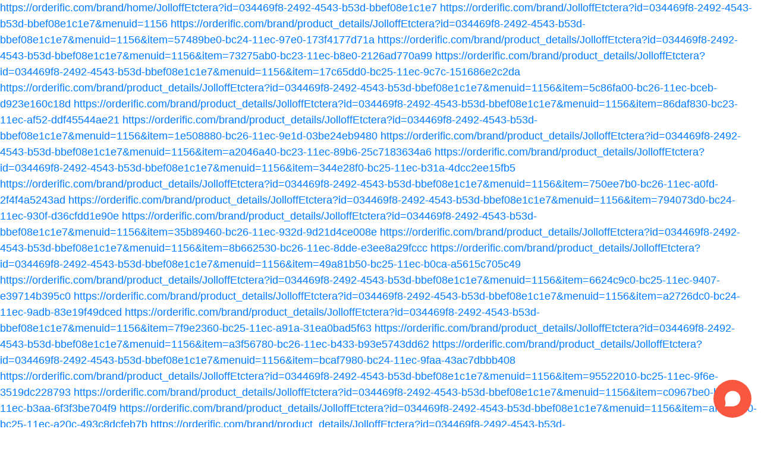

--- FILE ---
content_type: text/html; charset=UTF-8
request_url: https://orderific.com/sitemapurl
body_size: 41474
content:
<!DOCTYPE html>
<html lang="en">

<head>
    <!-- Google Tag Manager -->
<script>
    (function(w, d, s, l, i) {
        w[l] = w[l] || [];
        w[l].push({
            'gtm.start': new Date().getTime(),
            event: 'gtm.js'
        });
        var f = d.getElementsByTagName(s)[0],
            j = d.createElement(s),
            dl = l != 'dataLayer' ? '&l=' + l : '';
        j.async = true;
        j.src =
            'https://www.googletagmanager.com/gtm.js?id=' + i + dl;
        f.parentNode.insertBefore(j, f);
    })(window, document, 'script', 'dataLayer', 'GTM-5VBCM6B');
</script>
<!-- End Google Tag Manager -->
<!-- Google tag (gtag.js) -->
<script async src="https://www.googletagmanager.com/gtag/js?id=AW-16514323556"></script>
<script>
 window.dataLayer = window.dataLayer || [];
 function gtag(){dataLayer.push(arguments);}
 gtag('js', new Date());

 gtag('config', 'AW-16514323556');
</script>    <meta charset="UTF-8" />
<meta http-equiv="X-UA-Compatible" content="IE=edge" />
<meta name="viewport" content="width=device-width, initial-scale=1.0" />
<meta name="csrf-token" content="gILzajWBt3LRcCV5sjEFggte4edqmM91QRoWh5Ft">

    
     <meta name="description" content="QR Code Menu | Your Digital Restaurant Menu  | Site Map url"/>
    <meta name="facebook-domain-verification" content="awq87a5fijj1amam16t6t61t1amk3g" />

    <script>
        (function() {
            var script = document.createElement('script');
            script.dataset.project = "64888b71344a3478e7ed5a34";
            script.dataset.zindex = "99999";
            script.src = "https://app.chatfuel.com/webwidget.js";
            script.async = true;
            script.defer = true;
            document.getElementsByTagName('head')[0].appendChild(script);
        })()
    </script>

<!-- Global site tag (gtag.js) - Google Analytics -->
<script async src="https://www.googletagmanager.com/gtag/js?id=G-WX3MZMT2Y9"></script>
<script>
    window.dataLayer = window.dataLayer || [];

    function gtag() {
        dataLayer.push(arguments);
    }
    gtag('js', new Date());

    gtag('config', 'G-WX3MZMT2Y9');
</script>

<!-- Google tag (gtag.js) -->
<script async src="https://www.googletagmanager.com/gtag/js?id=AW-16514323556"></script>
<script>
    window.dataLayer = window.dataLayer || [];

    function gtag() {
        dataLayer.push(arguments);
    }
    gtag('js', new Date());

    gtag('config', 'AW-16514323556');
</script>

<!-- Meta Pixel Code -->
<script>
    ! function(f, b, e, v, n, t, s) {
        if (f.fbq) return;
        n = f.fbq = function() {
            n.callMethod ?
                n.callMethod.apply(n, arguments) : n.queue.push(arguments)
        };
        if (!f._fbq) f._fbq = n;
        n.push = n;
        n.loaded = !0;
        n.version = '2.0';
        n.queue = [];
        t = b.createElement(e);
        t.async = !0;
        t.src = v;
        s = b.getElementsByTagName(e)[0];
        s.parentNode.insertBefore(t, s)
    }(window, document, 'script',
        'https://connect.facebook.net/en_US/fbevents.js');
    fbq('init', '25067969669520568');
    fbq('track', 'PageView');
</script>
<noscript>
    <img height="1" width="1" style="display:none"
        src="https://www.facebook.com/tr?id=25067969669520568&ev=PageView&noscript=1" />
</noscript>
<!-- End Meta Pixel Code -->


<script type="text/javascript">
    adroll_adv_id = "PU5SNUNETRCC7IWRSG7J5H";
    adroll_pix_id = "ZIILYKMEABBZTP4AMJBZFC";
    adroll_version = "2.0";

    (function(w, d, e, o, a) {
        w.__adroll_loaded = true;
        w.adroll = w.adroll || [];
        w.adroll.f = ['setProperties', 'identify', 'track'];
        var roundtripUrl = "https://s.adroll.com/j/" + adroll_adv_id +
            "/roundtrip.js";
        for (a = 0; a < w.adroll.f.length; a++) {
            w.adroll[w.adroll.f[a]] = w.adroll[w.adroll.f[a]] || (function(n) {
                return function() {
                    w.adroll.push([n, arguments])
                }
            })(w.adroll.f[a])
        }

        e = d.createElement('script');
        o = d.getElementsByTagName('script')[0];
        e.async = 1;
        e.src = roundtripUrl;
        o.parentNode.insertBefore(e, o);
    })(window, document);
    adroll.track("pageView");
</script>

<script type="text/javascript" src="//script.crazyegg.com/pages/scripts/0113/3835.js" async="async"></script>

<!-- Pinterest Tag -->
<script>
    ! function(e) {
        if (!window.pintrk) {
            window.pintrk = function() {
                window.pintrk.queue.push(Array.prototype.slice.call(arguments))
            };
            var
                n = window.pintrk;
            n.queue = [], n.version = "3.0";
            var
                t = document.createElement("script");
            t.async = !0, t.src = e;
            var
                r = document.getElementsByTagName("script")[0];
            r.parentNode.insertBefore(t, r)
        }
    }("https://s.pinimg.com/ct/core.js");
    pintrk('load', '2612905350633', {
        em: '<user_email_address>'
    });
    pintrk('page');
</script>
<noscript>
    <img height="1" width="1" style="display:none;" alt=""
        src="https://ct.pinterest.com/v3/?event=init&tid=2612905350633&pd[em]=<hashed_email_address>&noscript=1" />
</noscript>
<!-- end Pinterest Tag -->
    <title>QR Code Menu | Your Digital Restaurant Menu | Site Map url</title>
<link rel="canonical" href="https://orderific.com/sitemapurl" />
<link rel="icon" type="image/png" href="https://orderific.com/newmerchants/assets/img/favicon.ico" sizes="16x16">

    <!-- <link rel="stylesheet" href="https://cdn.jsdelivr.net/npm/bootstrap@4.5.3/dist/css/bootstrap.min.css" integrity="sha384-TX8t27EcRE3e/ihU7zmQxVncDAy5uIKz4rEkgIXeMed4M0jlfIDPvg6uqKI2xXr2" crossorigin="anonymous"/> -->
    <link rel="stylesheet" href="https://orderific.com/newmerchants/assets/css/bootstrap.min.css" />
    <!-- google-font -->
    <link rel="preconnect" href="https://fonts.googleapis.com" />
    <link rel="preconnect" href="https://fonts.gstatic.com" crossorigin />
    <link href="https://fonts.googleapis.com/css2?family=Nunito+Sans:wght@300;400;600;700;800;900&family=Roboto:ital,wght@0,100;0,300;0,400;0,500;0,700;0,900;1,300;1,400;1,500;1,700;1,900&display=swap" rel="stylesheet"/>


    <!-- icons -->
    <!-- <link href="https://fonts.googleapis.com/icon?family=Material+Icons" rel="stylesheet"/>
    <link href="https://fonts.googleapis.com/icon?family=Material+Icons+Outlined" rel="stylesheet"/>
    <link href="https://fonts.googleapis.com/icon?family=Material+Icons+Filled" rel="stylesheet"/> -->

    <link rel="stylesheet" href="https://orderific.com/newmerchants/vendor/phonecode/css/intlTelInput.css" />
    <link rel="stylesheet" href="https://orderific.com/newmerchants/assets/css/font-awesome.css" />
    <link href="https://orderific.com/newmerchants/vendor/css/select2.min.css" rel="stylesheet" type="text/css">

    <link rel="stylesheet" href="https://orderific.com/newmerchants/assets/css/animate.min.css" />
    <!-- <link rel="stylesheet" href="https://cdnjs.cloudflare.com/ajax/libs/animate.css/4.1.1/animate.min.css"/> -->
    <link rel="stylesheet" href="https://cdnjs.cloudflare.com/ajax/libs/jquery-ui-timepicker-addon/1.6.3/jquery-ui-timepicker-addon.min.css" />
    <link rel="stylesheet" href="//code.jquery.com/ui/1.13.2/themes/base/jquery-ui.css">
    <!-- custom style -->
            <link rel="stylesheet" href="https://orderific.com/newmerchants/assets/css/styles.css" />
       
        <!-- owl carousel css files -->
    <link rel="stylesheet" href="https://cdnjs.cloudflare.com/ajax/libs/OwlCarousel2/2.3.4/assets/owl.carousel.min.css" integrity="sha512-tS3S5qG0BlhnQROyJXvNjeEM4UpMXHrQfTGmbQ1gKmelCxlSEBUaxhRBj/EFTzpbP4RVSrpEikbmdJobCvhE3g==" crossorigin="anonymous" referrerpolicy="no-referrer" />
    <link rel="stylesheet" href="https://cdnjs.cloudflare.com/ajax/libs/OwlCarousel2/2.3.4/assets/owl.theme.default.min.css" integrity="sha512-sMXtMNL1zRzolHYKEujM2AqCLUR9F2C4/05cdbxjjLSRvMQIciEPCQZo++nk7go3BtSuK9kfa/s+a4f4i5pLkw==" crossorigin="anonymous" referrerpolicy="no-referrer" />

</head>

<body>
    <!-- Google Tag Manager (noscript) -->
<noscript><iframe src="https://www.googletagmanager.com/ns.html?id=GTM-5VBCM6B" height="0" width="0" style="display:none;visibility:hidden"></iframe></noscript>
<!-- End Google Tag Manager (noscript) -->    

        


	<a href="https://orderific.com/brand/home/JolloffEtctera?id=034469f8-2492-4543-b53d-bbef08e1c1e7">https://orderific.com/brand/home/JolloffEtctera?id=034469f8-2492-4543-b53d-bbef08e1c1e7</a>

	<a href="https://orderific.com/brand/JolloffEtctera?id=034469f8-2492-4543-b53d-bbef08e1c1e7&amp;menuid=1156">https://orderific.com/brand/JolloffEtctera?id=034469f8-2492-4543-b53d-bbef08e1c1e7&amp;menuid=1156</a>

	<a href="https://orderific.com/brand/product_details/JolloffEtctera?id=034469f8-2492-4543-b53d-bbef08e1c1e7&amp;menuid=1156&amp;item=57489be0-bc24-11ec-97e0-173f4177d71a">https://orderific.com/brand/product_details/JolloffEtctera?id=034469f8-2492-4543-b53d-bbef08e1c1e7&amp;menuid=1156&amp;item=57489be0-bc24-11ec-97e0-173f4177d71a</a>

	<a href="https://orderific.com/brand/product_details/JolloffEtctera?id=034469f8-2492-4543-b53d-bbef08e1c1e7&amp;menuid=1156&amp;item=73275ab0-bc23-11ec-b8e0-2126ad770a99">https://orderific.com/brand/product_details/JolloffEtctera?id=034469f8-2492-4543-b53d-bbef08e1c1e7&amp;menuid=1156&amp;item=73275ab0-bc23-11ec-b8e0-2126ad770a99</a>

	<a href="https://orderific.com/brand/product_details/JolloffEtctera?id=034469f8-2492-4543-b53d-bbef08e1c1e7&amp;menuid=1156&amp;item=17c65dd0-bc25-11ec-9c7c-151686e2c2da">https://orderific.com/brand/product_details/JolloffEtctera?id=034469f8-2492-4543-b53d-bbef08e1c1e7&amp;menuid=1156&amp;item=17c65dd0-bc25-11ec-9c7c-151686e2c2da</a>

	<a href="https://orderific.com/brand/product_details/JolloffEtctera?id=034469f8-2492-4543-b53d-bbef08e1c1e7&amp;menuid=1156&amp;item=5c86fa00-bc26-11ec-bceb-d923e160c18d">https://orderific.com/brand/product_details/JolloffEtctera?id=034469f8-2492-4543-b53d-bbef08e1c1e7&amp;menuid=1156&amp;item=5c86fa00-bc26-11ec-bceb-d923e160c18d</a>

	<a href="https://orderific.com/brand/product_details/JolloffEtctera?id=034469f8-2492-4543-b53d-bbef08e1c1e7&amp;menuid=1156&amp;item=86daf830-bc23-11ec-af52-ddf45544ae21">https://orderific.com/brand/product_details/JolloffEtctera?id=034469f8-2492-4543-b53d-bbef08e1c1e7&amp;menuid=1156&amp;item=86daf830-bc23-11ec-af52-ddf45544ae21</a>

	<a href="https://orderific.com/brand/product_details/JolloffEtctera?id=034469f8-2492-4543-b53d-bbef08e1c1e7&amp;menuid=1156&amp;item=1e508880-bc26-11ec-9e1d-03be24eb9480">https://orderific.com/brand/product_details/JolloffEtctera?id=034469f8-2492-4543-b53d-bbef08e1c1e7&amp;menuid=1156&amp;item=1e508880-bc26-11ec-9e1d-03be24eb9480</a>

	<a href="https://orderific.com/brand/product_details/JolloffEtctera?id=034469f8-2492-4543-b53d-bbef08e1c1e7&amp;menuid=1156&amp;item=a2046a40-bc23-11ec-89b6-25c7183634a6">https://orderific.com/brand/product_details/JolloffEtctera?id=034469f8-2492-4543-b53d-bbef08e1c1e7&amp;menuid=1156&amp;item=a2046a40-bc23-11ec-89b6-25c7183634a6</a>

	<a href="https://orderific.com/brand/product_details/JolloffEtctera?id=034469f8-2492-4543-b53d-bbef08e1c1e7&amp;menuid=1156&amp;item=344e28f0-bc25-11ec-b31a-4dcc2ee15fb5">https://orderific.com/brand/product_details/JolloffEtctera?id=034469f8-2492-4543-b53d-bbef08e1c1e7&amp;menuid=1156&amp;item=344e28f0-bc25-11ec-b31a-4dcc2ee15fb5</a>

	<a href="https://orderific.com/brand/product_details/JolloffEtctera?id=034469f8-2492-4543-b53d-bbef08e1c1e7&amp;menuid=1156&amp;item=750ee7b0-bc26-11ec-a0fd-2f4f4a5243ad">https://orderific.com/brand/product_details/JolloffEtctera?id=034469f8-2492-4543-b53d-bbef08e1c1e7&amp;menuid=1156&amp;item=750ee7b0-bc26-11ec-a0fd-2f4f4a5243ad</a>

	<a href="https://orderific.com/brand/product_details/JolloffEtctera?id=034469f8-2492-4543-b53d-bbef08e1c1e7&amp;menuid=1156&amp;item=794073d0-bc24-11ec-930f-d36cfdd1e90e">https://orderific.com/brand/product_details/JolloffEtctera?id=034469f8-2492-4543-b53d-bbef08e1c1e7&amp;menuid=1156&amp;item=794073d0-bc24-11ec-930f-d36cfdd1e90e</a>

	<a href="https://orderific.com/brand/product_details/JolloffEtctera?id=034469f8-2492-4543-b53d-bbef08e1c1e7&amp;menuid=1156&amp;item=35b89460-bc26-11ec-932d-9d21d4ce008e">https://orderific.com/brand/product_details/JolloffEtctera?id=034469f8-2492-4543-b53d-bbef08e1c1e7&amp;menuid=1156&amp;item=35b89460-bc26-11ec-932d-9d21d4ce008e</a>

	<a href="https://orderific.com/brand/product_details/JolloffEtctera?id=034469f8-2492-4543-b53d-bbef08e1c1e7&amp;menuid=1156&amp;item=8b662530-bc26-11ec-8dde-e3ee8a29fccc">https://orderific.com/brand/product_details/JolloffEtctera?id=034469f8-2492-4543-b53d-bbef08e1c1e7&amp;menuid=1156&amp;item=8b662530-bc26-11ec-8dde-e3ee8a29fccc</a>

	<a href="https://orderific.com/brand/product_details/JolloffEtctera?id=034469f8-2492-4543-b53d-bbef08e1c1e7&amp;menuid=1156&amp;item=49a81b50-bc25-11ec-b0ca-a5615c705c49">https://orderific.com/brand/product_details/JolloffEtctera?id=034469f8-2492-4543-b53d-bbef08e1c1e7&amp;menuid=1156&amp;item=49a81b50-bc25-11ec-b0ca-a5615c705c49</a>

	<a href="https://orderific.com/brand/product_details/JolloffEtctera?id=034469f8-2492-4543-b53d-bbef08e1c1e7&amp;menuid=1156&amp;item=6624c9c0-bc25-11ec-9407-e39714b395c0">https://orderific.com/brand/product_details/JolloffEtctera?id=034469f8-2492-4543-b53d-bbef08e1c1e7&amp;menuid=1156&amp;item=6624c9c0-bc25-11ec-9407-e39714b395c0</a>

	<a href="https://orderific.com/brand/product_details/JolloffEtctera?id=034469f8-2492-4543-b53d-bbef08e1c1e7&amp;menuid=1156&amp;item=a2726dc0-bc24-11ec-9adb-83e19f49dced">https://orderific.com/brand/product_details/JolloffEtctera?id=034469f8-2492-4543-b53d-bbef08e1c1e7&amp;menuid=1156&amp;item=a2726dc0-bc24-11ec-9adb-83e19f49dced</a>

	<a href="https://orderific.com/brand/product_details/JolloffEtctera?id=034469f8-2492-4543-b53d-bbef08e1c1e7&amp;menuid=1156&amp;item=7f9e2360-bc25-11ec-a91a-31ea0bad5f63">https://orderific.com/brand/product_details/JolloffEtctera?id=034469f8-2492-4543-b53d-bbef08e1c1e7&amp;menuid=1156&amp;item=7f9e2360-bc25-11ec-a91a-31ea0bad5f63</a>

	<a href="https://orderific.com/brand/product_details/JolloffEtctera?id=034469f8-2492-4543-b53d-bbef08e1c1e7&amp;menuid=1156&amp;item=a3f56780-bc26-11ec-b433-b93e5743dd62">https://orderific.com/brand/product_details/JolloffEtctera?id=034469f8-2492-4543-b53d-bbef08e1c1e7&amp;menuid=1156&amp;item=a3f56780-bc26-11ec-b433-b93e5743dd62</a>

	<a href="https://orderific.com/brand/product_details/JolloffEtctera?id=034469f8-2492-4543-b53d-bbef08e1c1e7&amp;menuid=1156&amp;item=bcaf7980-bc24-11ec-9faa-43ac7dbbb408">https://orderific.com/brand/product_details/JolloffEtctera?id=034469f8-2492-4543-b53d-bbef08e1c1e7&amp;menuid=1156&amp;item=bcaf7980-bc24-11ec-9faa-43ac7dbbb408</a>

	<a href="https://orderific.com/brand/product_details/JolloffEtctera?id=034469f8-2492-4543-b53d-bbef08e1c1e7&amp;menuid=1156&amp;item=95522010-bc25-11ec-9f6e-3519dc228793">https://orderific.com/brand/product_details/JolloffEtctera?id=034469f8-2492-4543-b53d-bbef08e1c1e7&amp;menuid=1156&amp;item=95522010-bc25-11ec-9f6e-3519dc228793</a>

	<a href="https://orderific.com/brand/product_details/JolloffEtctera?id=034469f8-2492-4543-b53d-bbef08e1c1e7&amp;menuid=1156&amp;item=c0967be0-bc26-11ec-b3aa-6f3f3be704f9">https://orderific.com/brand/product_details/JolloffEtctera?id=034469f8-2492-4543-b53d-bbef08e1c1e7&amp;menuid=1156&amp;item=c0967be0-bc26-11ec-b3aa-6f3f3be704f9</a>

	<a href="https://orderific.com/brand/product_details/JolloffEtctera?id=034469f8-2492-4543-b53d-bbef08e1c1e7&amp;menuid=1156&amp;item=afbde1d0-bc25-11ec-a20c-493c8dcfeb7b">https://orderific.com/brand/product_details/JolloffEtctera?id=034469f8-2492-4543-b53d-bbef08e1c1e7&amp;menuid=1156&amp;item=afbde1d0-bc25-11ec-a20c-493c8dcfeb7b</a>

	<a href="https://orderific.com/brand/product_details/JolloffEtctera?id=034469f8-2492-4543-b53d-bbef08e1c1e7&amp;menuid=1156&amp;item=c619df60-bc25-11ec-8df1-8547f44e4063">https://orderific.com/brand/product_details/JolloffEtctera?id=034469f8-2492-4543-b53d-bbef08e1c1e7&amp;menuid=1156&amp;item=c619df60-bc25-11ec-8df1-8547f44e4063</a>

	<a href="https://orderific.com/brand/product_details/JolloffEtctera?id=034469f8-2492-4543-b53d-bbef08e1c1e7&amp;menuid=1156&amp;item=c7a1b860-bc23-11ec-862e-67833c8cf993">https://orderific.com/brand/product_details/JolloffEtctera?id=034469f8-2492-4543-b53d-bbef08e1c1e7&amp;menuid=1156&amp;item=c7a1b860-bc23-11ec-862e-67833c8cf993</a>

	<a href="https://orderific.com/brand/product_details/JolloffEtctera?id=034469f8-2492-4543-b53d-bbef08e1c1e7&amp;menuid=1156&amp;item=d7af0a60-bc25-11ec-be33-55a82310a12a">https://orderific.com/brand/product_details/JolloffEtctera?id=034469f8-2492-4543-b53d-bbef08e1c1e7&amp;menuid=1156&amp;item=d7af0a60-bc25-11ec-be33-55a82310a12a</a>

	<a href="https://orderific.com/brand/product_details/JolloffEtctera?id=034469f8-2492-4543-b53d-bbef08e1c1e7&amp;menuid=1156&amp;item=e0781b70-bc26-11ec-804d-e7f3cc5db764">https://orderific.com/brand/product_details/JolloffEtctera?id=034469f8-2492-4543-b53d-bbef08e1c1e7&amp;menuid=1156&amp;item=e0781b70-bc26-11ec-804d-e7f3cc5db764</a>

	<a href="https://orderific.com/brand/product_details/JolloffEtctera?id=034469f8-2492-4543-b53d-bbef08e1c1e7&amp;menuid=1156&amp;item=e8d38d90-bc25-11ec-87c8-5b1f2b3c608c">https://orderific.com/brand/product_details/JolloffEtctera?id=034469f8-2492-4543-b53d-bbef08e1c1e7&amp;menuid=1156&amp;item=e8d38d90-bc25-11ec-87c8-5b1f2b3c608c</a>

	<a href="https://orderific.com/brand/product_details/JolloffEtctera?id=034469f8-2492-4543-b53d-bbef08e1c1e7&amp;menuid=1156&amp;item=ec4fa760-bc23-11ec-bcc5-4faf187f5999">https://orderific.com/brand/product_details/JolloffEtctera?id=034469f8-2492-4543-b53d-bbef08e1c1e7&amp;menuid=1156&amp;item=ec4fa760-bc23-11ec-bcc5-4faf187f5999</a>

	<a href="https://orderific.com/brand/product_details/JolloffEtctera?id=034469f8-2492-4543-b53d-bbef08e1c1e7&amp;menuid=1156&amp;item=fad44050-bc26-11ec-893b-c9f1dc5401b2">https://orderific.com/brand/product_details/JolloffEtctera?id=034469f8-2492-4543-b53d-bbef08e1c1e7&amp;menuid=1156&amp;item=fad44050-bc26-11ec-893b-c9f1dc5401b2</a>

	<a href="https://orderific.com/brand/product_details/JolloffEtctera?id=034469f8-2492-4543-b53d-bbef08e1c1e7&amp;menuid=1156&amp;item=f0ca6600-bc24-11ec-8d82-c1e39b8da219">https://orderific.com/brand/product_details/JolloffEtctera?id=034469f8-2492-4543-b53d-bbef08e1c1e7&amp;menuid=1156&amp;item=f0ca6600-bc24-11ec-8d82-c1e39b8da219</a>

	<a href="https://orderific.com/brand/product_details/JolloffEtctera?id=034469f8-2492-4543-b53d-bbef08e1c1e7&amp;menuid=1156&amp;item=ffd83a90-bc25-11ec-9b75-67a34b1ec8e1">https://orderific.com/brand/product_details/JolloffEtctera?id=034469f8-2492-4543-b53d-bbef08e1c1e7&amp;menuid=1156&amp;item=ffd83a90-bc25-11ec-9b75-67a34b1ec8e1</a>

	<a href="https://orderific.com/brand/product_details/JolloffEtctera?id=034469f8-2492-4543-b53d-bbef08e1c1e7&amp;menuid=1156&amp;item=cd14ba13-03b6-4e63-bf8c-b4191c7ddbde">https://orderific.com/brand/product_details/JolloffEtctera?id=034469f8-2492-4543-b53d-bbef08e1c1e7&amp;menuid=1156&amp;item=cd14ba13-03b6-4e63-bf8c-b4191c7ddbde</a>

	<a href="https://orderific.com/brand/JolloffEtctera?id=034469f8-2492-4543-b53d-bbef08e1c1e7&amp;menuid=84425">https://orderific.com/brand/JolloffEtctera?id=034469f8-2492-4543-b53d-bbef08e1c1e7&amp;menuid=84425</a>

	<a href="https://orderific.com/brand/JolloffEtctera?id=034469f8-2492-4543-b53d-bbef08e1c1e7&amp;menuid=84426">https://orderific.com/brand/JolloffEtctera?id=034469f8-2492-4543-b53d-bbef08e1c1e7&amp;menuid=84426</a>

	<a href="https://orderific.com/brand/JolloffEtctera?id=034469f8-2492-4543-b53d-bbef08e1c1e7&amp;menuid=84427">https://orderific.com/brand/JolloffEtctera?id=034469f8-2492-4543-b53d-bbef08e1c1e7&amp;menuid=84427</a>

	<a href="https://orderific.com/brand/JolloffEtctera?id=034469f8-2492-4543-b53d-bbef08e1c1e7&amp;menuid=84428">https://orderific.com/brand/JolloffEtctera?id=034469f8-2492-4543-b53d-bbef08e1c1e7&amp;menuid=84428</a>

	<a href="https://orderific.com/brand/JolloffEtctera?id=034469f8-2492-4543-b53d-bbef08e1c1e7&amp;menuid=84429">https://orderific.com/brand/JolloffEtctera?id=034469f8-2492-4543-b53d-bbef08e1c1e7&amp;menuid=84429</a>

	<a href="https://orderific.com/brand/JolloffEtctera?id=034469f8-2492-4543-b53d-bbef08e1c1e7&amp;menuid=84430">https://orderific.com/brand/JolloffEtctera?id=034469f8-2492-4543-b53d-bbef08e1c1e7&amp;menuid=84430</a>

	<a href="https://orderific.com/brand/JolloffEtctera?id=034469f8-2492-4543-b53d-bbef08e1c1e7&amp;menuid=84496">https://orderific.com/brand/JolloffEtctera?id=034469f8-2492-4543-b53d-bbef08e1c1e7&amp;menuid=84496</a>

	<a href="https://orderific.com/brand/JolloffEtctera?id=034469f8-2492-4543-b53d-bbef08e1c1e7&amp;menuid=84502">https://orderific.com/brand/JolloffEtctera?id=034469f8-2492-4543-b53d-bbef08e1c1e7&amp;menuid=84502</a>

	<a href="https://orderific.com/brand/home/KoshiDrinks?id=184ea748-6de6-4892-b9c9-b02fd7a31916">https://orderific.com/brand/home/KoshiDrinks?id=184ea748-6de6-4892-b9c9-b02fd7a31916</a>

	<a href="https://orderific.com/brand/home/SliceofItaly?id=2b44857b-5a24-4456-8197-5d407ebcec2f">https://orderific.com/brand/home/SliceofItaly?id=2b44857b-5a24-4456-8197-5d407ebcec2f</a>

	<a href="https://orderific.com/brand/SliceofItaly?id=2b44857b-5a24-4456-8197-5d407ebcec2f&amp;menuid=88893">https://orderific.com/brand/SliceofItaly?id=2b44857b-5a24-4456-8197-5d407ebcec2f&amp;menuid=88893</a>

	<a href="https://orderific.com/brand/product_details/SliceofItaly?id=2b44857b-5a24-4456-8197-5d407ebcec2f&amp;menuid=88893&amp;item=9d71e440-cffb-11ee-b3e7-f39f7f9befb7">https://orderific.com/brand/product_details/SliceofItaly?id=2b44857b-5a24-4456-8197-5d407ebcec2f&amp;menuid=88893&amp;item=9d71e440-cffb-11ee-b3e7-f39f7f9befb7</a>

	<a href="https://orderific.com/brand/product_details/SliceofItaly?id=2b44857b-5a24-4456-8197-5d407ebcec2f&amp;menuid=88893&amp;item=f96ab3e0-cf50-11ee-8b7d-8704c2aa0420">https://orderific.com/brand/product_details/SliceofItaly?id=2b44857b-5a24-4456-8197-5d407ebcec2f&amp;menuid=88893&amp;item=f96ab3e0-cf50-11ee-8b7d-8704c2aa0420</a>

	<a href="https://orderific.com/brand/product_details/SliceofItaly?id=2b44857b-5a24-4456-8197-5d407ebcec2f&amp;menuid=88893&amp;item=9c96d610-dc58-11ee-9ab2-93726d9026a1">https://orderific.com/brand/product_details/SliceofItaly?id=2b44857b-5a24-4456-8197-5d407ebcec2f&amp;menuid=88893&amp;item=9c96d610-dc58-11ee-9ab2-93726d9026a1</a>

	<a href="https://orderific.com/brand/product_details/SliceofItaly?id=2b44857b-5a24-4456-8197-5d407ebcec2f&amp;menuid=88893&amp;item=90ca67b0-d002-11ee-bc4b-2fb37e324cdd">https://orderific.com/brand/product_details/SliceofItaly?id=2b44857b-5a24-4456-8197-5d407ebcec2f&amp;menuid=88893&amp;item=90ca67b0-d002-11ee-bc4b-2fb37e324cdd</a>

	<a href="https://orderific.com/brand/product_details/SliceofItaly?id=2b44857b-5a24-4456-8197-5d407ebcec2f&amp;menuid=88893&amp;item=32917dd0-0cc4-11ef-bfdf-a588b1d78c88">https://orderific.com/brand/product_details/SliceofItaly?id=2b44857b-5a24-4456-8197-5d407ebcec2f&amp;menuid=88893&amp;item=32917dd0-0cc4-11ef-bfdf-a588b1d78c88</a>

	<a href="https://orderific.com/brand/product_details/SliceofItaly?id=2b44857b-5a24-4456-8197-5d407ebcec2f&amp;menuid=88893&amp;item=14199540-cffa-11ee-bbf0-376b2b153289">https://orderific.com/brand/product_details/SliceofItaly?id=2b44857b-5a24-4456-8197-5d407ebcec2f&amp;menuid=88893&amp;item=14199540-cffa-11ee-bbf0-376b2b153289</a>

	<a href="https://orderific.com/brand/product_details/SliceofItaly?id=2b44857b-5a24-4456-8197-5d407ebcec2f&amp;menuid=88893&amp;item=28d2e4d0-cffe-11ee-af9e-7f01f70d40d2">https://orderific.com/brand/product_details/SliceofItaly?id=2b44857b-5a24-4456-8197-5d407ebcec2f&amp;menuid=88893&amp;item=28d2e4d0-cffe-11ee-af9e-7f01f70d40d2</a>

	<a href="https://orderific.com/brand/product_details/SliceofItaly?id=2b44857b-5a24-4456-8197-5d407ebcec2f&amp;menuid=88893&amp;item=bf42ddc0-d002-11ee-9954-5f749c6d6d45">https://orderific.com/brand/product_details/SliceofItaly?id=2b44857b-5a24-4456-8197-5d407ebcec2f&amp;menuid=88893&amp;item=bf42ddc0-d002-11ee-9954-5f749c6d6d45</a>

	<a href="https://orderific.com/brand/product_details/SliceofItaly?id=2b44857b-5a24-4456-8197-5d407ebcec2f&amp;menuid=88893&amp;item=aa60f0f0-dc58-11ee-81d9-1142350bee96">https://orderific.com/brand/product_details/SliceofItaly?id=2b44857b-5a24-4456-8197-5d407ebcec2f&amp;menuid=88893&amp;item=aa60f0f0-dc58-11ee-81d9-1142350bee96</a>

	<a href="https://orderific.com/brand/product_details/SliceofItaly?id=2b44857b-5a24-4456-8197-5d407ebcec2f&amp;menuid=88893&amp;item=ec49d460-113e-11ef-904d-454398d2a65b">https://orderific.com/brand/product_details/SliceofItaly?id=2b44857b-5a24-4456-8197-5d407ebcec2f&amp;menuid=88893&amp;item=ec49d460-113e-11ef-904d-454398d2a65b</a>

	<a href="https://orderific.com/brand/product_details/SliceofItaly?id=2b44857b-5a24-4456-8197-5d407ebcec2f&amp;menuid=88893&amp;item=023a5890-d002-11ee-ab59-95316941d2cd">https://orderific.com/brand/product_details/SliceofItaly?id=2b44857b-5a24-4456-8197-5d407ebcec2f&amp;menuid=88893&amp;item=023a5890-d002-11ee-ab59-95316941d2cd</a>

	<a href="https://orderific.com/brand/product_details/SliceofItaly?id=2b44857b-5a24-4456-8197-5d407ebcec2f&amp;menuid=88893&amp;item=b9ea8820-dc58-11ee-9ef9-31c94efc67e0">https://orderific.com/brand/product_details/SliceofItaly?id=2b44857b-5a24-4456-8197-5d407ebcec2f&amp;menuid=88893&amp;item=b9ea8820-dc58-11ee-9ef9-31c94efc67e0</a>

	<a href="https://orderific.com/brand/product_details/SliceofItaly?id=2b44857b-5a24-4456-8197-5d407ebcec2f&amp;menuid=88893&amp;item=98a87ec0-da58-11ee-9f62-55b13af8f0c2">https://orderific.com/brand/product_details/SliceofItaly?id=2b44857b-5a24-4456-8197-5d407ebcec2f&amp;menuid=88893&amp;item=98a87ec0-da58-11ee-9f62-55b13af8f0c2</a>

	<a href="https://orderific.com/brand/product_details/SliceofItaly?id=2b44857b-5a24-4456-8197-5d407ebcec2f&amp;menuid=88893&amp;item=c7ecb030-dc58-11ee-839a-0fd27bf2055b">https://orderific.com/brand/product_details/SliceofItaly?id=2b44857b-5a24-4456-8197-5d407ebcec2f&amp;menuid=88893&amp;item=c7ecb030-dc58-11ee-839a-0fd27bf2055b</a>

	<a href="https://orderific.com/brand/product_details/SliceofItaly?id=2b44857b-5a24-4456-8197-5d407ebcec2f&amp;menuid=88893&amp;item=d75e6c70-dc58-11ee-8d2c-6ff2bc6910e3">https://orderific.com/brand/product_details/SliceofItaly?id=2b44857b-5a24-4456-8197-5d407ebcec2f&amp;menuid=88893&amp;item=d75e6c70-dc58-11ee-8d2c-6ff2bc6910e3</a>

	<a href="https://orderific.com/brand/product_details/SliceofItaly?id=2b44857b-5a24-4456-8197-5d407ebcec2f&amp;menuid=88893&amp;item=9d6779d0-da58-11ee-b6f7-d55d6a94b88a">https://orderific.com/brand/product_details/SliceofItaly?id=2b44857b-5a24-4456-8197-5d407ebcec2f&amp;menuid=88893&amp;item=9d6779d0-da58-11ee-b6f7-d55d6a94b88a</a>

	<a href="https://orderific.com/brand/product_details/SliceofItaly?id=2b44857b-5a24-4456-8197-5d407ebcec2f&amp;menuid=88893&amp;item=e889adc0-dc58-11ee-81db-85ef3256299e">https://orderific.com/brand/product_details/SliceofItaly?id=2b44857b-5a24-4456-8197-5d407ebcec2f&amp;menuid=88893&amp;item=e889adc0-dc58-11ee-81db-85ef3256299e</a>

	<a href="https://orderific.com/brand/product_details/SliceofItaly?id=2b44857b-5a24-4456-8197-5d407ebcec2f&amp;menuid=88893&amp;item=a2036a00-da58-11ee-aaee-010a261ab465">https://orderific.com/brand/product_details/SliceofItaly?id=2b44857b-5a24-4456-8197-5d407ebcec2f&amp;menuid=88893&amp;item=a2036a00-da58-11ee-aaee-010a261ab465</a>

	<a href="https://orderific.com/brand/product_details/SliceofItaly?id=2b44857b-5a24-4456-8197-5d407ebcec2f&amp;menuid=88893&amp;item=14b48b10-cfff-11ee-a39f-459251bd8336">https://orderific.com/brand/product_details/SliceofItaly?id=2b44857b-5a24-4456-8197-5d407ebcec2f&amp;menuid=88893&amp;item=14b48b10-cfff-11ee-a39f-459251bd8336</a>

	<a href="https://orderific.com/brand/product_details/SliceofItaly?id=2b44857b-5a24-4456-8197-5d407ebcec2f&amp;menuid=88893&amp;item=84102c40-f02e-11ee-a80a-137e1bfd81cc">https://orderific.com/brand/product_details/SliceofItaly?id=2b44857b-5a24-4456-8197-5d407ebcec2f&amp;menuid=88893&amp;item=84102c40-f02e-11ee-a80a-137e1bfd81cc</a>

	<a href="https://orderific.com/brand/product_details/SliceofItaly?id=2b44857b-5a24-4456-8197-5d407ebcec2f&amp;menuid=88893&amp;item=70dc3940-cfff-11ee-b6e5-ddf6668b5352">https://orderific.com/brand/product_details/SliceofItaly?id=2b44857b-5a24-4456-8197-5d407ebcec2f&amp;menuid=88893&amp;item=70dc3940-cfff-11ee-b6e5-ddf6668b5352</a>

	<a href="https://orderific.com/brand/product_details/SliceofItaly?id=2b44857b-5a24-4456-8197-5d407ebcec2f&amp;menuid=88893&amp;item=a8c4f820-0995-11ef-9f06-9f12b51a98dc">https://orderific.com/brand/product_details/SliceofItaly?id=2b44857b-5a24-4456-8197-5d407ebcec2f&amp;menuid=88893&amp;item=a8c4f820-0995-11ef-9f06-9f12b51a98dc</a>

	<a href="https://orderific.com/brand/product_details/SliceofItaly?id=2b44857b-5a24-4456-8197-5d407ebcec2f&amp;menuid=88893&amp;item=bb55f6d0-2781-11ef-8cf0-c3cdd68ad8d1">https://orderific.com/brand/product_details/SliceofItaly?id=2b44857b-5a24-4456-8197-5d407ebcec2f&amp;menuid=88893&amp;item=bb55f6d0-2781-11ef-8cf0-c3cdd68ad8d1</a>

	<a href="https://orderific.com/brand/SliceofItaly?id=2b44857b-5a24-4456-8197-5d407ebcec2f&amp;menuid=89126">https://orderific.com/brand/SliceofItaly?id=2b44857b-5a24-4456-8197-5d407ebcec2f&amp;menuid=89126</a>

	<a href="https://orderific.com/brand/product_details/SliceofItaly?id=2b44857b-5a24-4456-8197-5d407ebcec2f&amp;menuid=89126&amp;item=c8b73320-d5a4-11ee-b6c2-2ba6ed210a62">https://orderific.com/brand/product_details/SliceofItaly?id=2b44857b-5a24-4456-8197-5d407ebcec2f&amp;menuid=89126&amp;item=c8b73320-d5a4-11ee-b6c2-2ba6ed210a62</a>

	<a href="https://orderific.com/brand/SliceofItaly?id=2b44857b-5a24-4456-8197-5d407ebcec2f&amp;menuid=89250">https://orderific.com/brand/SliceofItaly?id=2b44857b-5a24-4456-8197-5d407ebcec2f&amp;menuid=89250</a>

	<a href="https://orderific.com/brand/SliceofItaly?id=2b44857b-5a24-4456-8197-5d407ebcec2f&amp;menuid=89254">https://orderific.com/brand/SliceofItaly?id=2b44857b-5a24-4456-8197-5d407ebcec2f&amp;menuid=89254</a>

	<a href="https://orderific.com/brand/SliceofItaly?id=2b44857b-5a24-4456-8197-5d407ebcec2f&amp;menuid=90744">https://orderific.com/brand/SliceofItaly?id=2b44857b-5a24-4456-8197-5d407ebcec2f&amp;menuid=90744</a>

	<a href="https://orderific.com/brand/SliceofItaly?id=2b44857b-5a24-4456-8197-5d407ebcec2f&amp;menuid=90824">https://orderific.com/brand/SliceofItaly?id=2b44857b-5a24-4456-8197-5d407ebcec2f&amp;menuid=90824</a>

	<a href="https://orderific.com/brand/SliceofItaly?id=2b44857b-5a24-4456-8197-5d407ebcec2f&amp;menuid=90825">https://orderific.com/brand/SliceofItaly?id=2b44857b-5a24-4456-8197-5d407ebcec2f&amp;menuid=90825</a>

	<a href="https://orderific.com/brand/SliceofItaly?id=2b44857b-5a24-4456-8197-5d407ebcec2f&amp;menuid=90826">https://orderific.com/brand/SliceofItaly?id=2b44857b-5a24-4456-8197-5d407ebcec2f&amp;menuid=90826</a>

	<a href="https://orderific.com/brand/SliceofItaly?id=2b44857b-5a24-4456-8197-5d407ebcec2f&amp;menuid=90827">https://orderific.com/brand/SliceofItaly?id=2b44857b-5a24-4456-8197-5d407ebcec2f&amp;menuid=90827</a>

	<a href="https://orderific.com/brand/SliceofItaly?id=2b44857b-5a24-4456-8197-5d407ebcec2f&amp;menuid=90828">https://orderific.com/brand/SliceofItaly?id=2b44857b-5a24-4456-8197-5d407ebcec2f&amp;menuid=90828</a>

	<a href="https://orderific.com/brand/SliceofItaly?id=2b44857b-5a24-4456-8197-5d407ebcec2f&amp;menuid=90833">https://orderific.com/brand/SliceofItaly?id=2b44857b-5a24-4456-8197-5d407ebcec2f&amp;menuid=90833</a>

	<a href="https://orderific.com/brand/SliceofItaly?id=2b44857b-5a24-4456-8197-5d407ebcec2f&amp;menuid=90836">https://orderific.com/brand/SliceofItaly?id=2b44857b-5a24-4456-8197-5d407ebcec2f&amp;menuid=90836</a>

	<a href="https://orderific.com/brand/SliceofItaly?id=2b44857b-5a24-4456-8197-5d407ebcec2f&amp;menuid=90837">https://orderific.com/brand/SliceofItaly?id=2b44857b-5a24-4456-8197-5d407ebcec2f&amp;menuid=90837</a>

	<a href="https://orderific.com/brand/SliceofItaly?id=2b44857b-5a24-4456-8197-5d407ebcec2f&amp;menuid=90838">https://orderific.com/brand/SliceofItaly?id=2b44857b-5a24-4456-8197-5d407ebcec2f&amp;menuid=90838</a>

	<a href="https://orderific.com/brand/SliceofItaly?id=2b44857b-5a24-4456-8197-5d407ebcec2f&amp;menuid=90839">https://orderific.com/brand/SliceofItaly?id=2b44857b-5a24-4456-8197-5d407ebcec2f&amp;menuid=90839</a>

	<a href="https://orderific.com/brand/SliceofItaly?id=2b44857b-5a24-4456-8197-5d407ebcec2f&amp;menuid=90840">https://orderific.com/brand/SliceofItaly?id=2b44857b-5a24-4456-8197-5d407ebcec2f&amp;menuid=90840</a>

	<a href="https://orderific.com/brand/SliceofItaly?id=2b44857b-5a24-4456-8197-5d407ebcec2f&amp;menuid=90841">https://orderific.com/brand/SliceofItaly?id=2b44857b-5a24-4456-8197-5d407ebcec2f&amp;menuid=90841</a>

	<a href="https://orderific.com/brand/SliceofItaly?id=2b44857b-5a24-4456-8197-5d407ebcec2f&amp;menuid=90842">https://orderific.com/brand/SliceofItaly?id=2b44857b-5a24-4456-8197-5d407ebcec2f&amp;menuid=90842</a>

	<a href="https://orderific.com/brand/SliceofItaly?id=2b44857b-5a24-4456-8197-5d407ebcec2f&amp;menuid=90843">https://orderific.com/brand/SliceofItaly?id=2b44857b-5a24-4456-8197-5d407ebcec2f&amp;menuid=90843</a>

	<a href="https://orderific.com/brand/SliceofItaly?id=2b44857b-5a24-4456-8197-5d407ebcec2f&amp;menuid=90844">https://orderific.com/brand/SliceofItaly?id=2b44857b-5a24-4456-8197-5d407ebcec2f&amp;menuid=90844</a>

	<a href="https://orderific.com/brand/SliceofItaly?id=2b44857b-5a24-4456-8197-5d407ebcec2f&amp;menuid=90845">https://orderific.com/brand/SliceofItaly?id=2b44857b-5a24-4456-8197-5d407ebcec2f&amp;menuid=90845</a>

	<a href="https://orderific.com/brand/SliceofItaly?id=2b44857b-5a24-4456-8197-5d407ebcec2f&amp;menuid=90846">https://orderific.com/brand/SliceofItaly?id=2b44857b-5a24-4456-8197-5d407ebcec2f&amp;menuid=90846</a>

	<a href="https://orderific.com/brand/SliceofItaly?id=2b44857b-5a24-4456-8197-5d407ebcec2f&amp;menuid=90847">https://orderific.com/brand/SliceofItaly?id=2b44857b-5a24-4456-8197-5d407ebcec2f&amp;menuid=90847</a>

	<a href="https://orderific.com/brand/SliceofItaly?id=2b44857b-5a24-4456-8197-5d407ebcec2f&amp;menuid=90848">https://orderific.com/brand/SliceofItaly?id=2b44857b-5a24-4456-8197-5d407ebcec2f&amp;menuid=90848</a>

	<a href="https://orderific.com/brand/SliceofItaly?id=2b44857b-5a24-4456-8197-5d407ebcec2f&amp;menuid=90933">https://orderific.com/brand/SliceofItaly?id=2b44857b-5a24-4456-8197-5d407ebcec2f&amp;menuid=90933</a>

	<a href="https://orderific.com/brand/product_details/SliceofItaly?id=2b44857b-5a24-4456-8197-5d407ebcec2f&amp;menuid=90933&amp;item=c62c5d40-cf75-11ee-b977-838d61f10e0b">https://orderific.com/brand/product_details/SliceofItaly?id=2b44857b-5a24-4456-8197-5d407ebcec2f&amp;menuid=90933&amp;item=c62c5d40-cf75-11ee-b977-838d61f10e0b</a>

	<a href="https://orderific.com/brand/product_details/SliceofItaly?id=2b44857b-5a24-4456-8197-5d407ebcec2f&amp;menuid=90933&amp;item=8cfd9b20-cf76-11ee-94f6-dfb2a2490874">https://orderific.com/brand/product_details/SliceofItaly?id=2b44857b-5a24-4456-8197-5d407ebcec2f&amp;menuid=90933&amp;item=8cfd9b20-cf76-11ee-94f6-dfb2a2490874</a>

	<a href="https://orderific.com/brand/product_details/SliceofItaly?id=2b44857b-5a24-4456-8197-5d407ebcec2f&amp;menuid=90933&amp;item=dabb8b90-cfcc-11ee-a404-8755b0cb8ccb">https://orderific.com/brand/product_details/SliceofItaly?id=2b44857b-5a24-4456-8197-5d407ebcec2f&amp;menuid=90933&amp;item=dabb8b90-cfcc-11ee-a404-8755b0cb8ccb</a>

	<a href="https://orderific.com/brand/product_details/SliceofItaly?id=2b44857b-5a24-4456-8197-5d407ebcec2f&amp;menuid=90933&amp;item=b73c3d80-cfea-11ee-9b43-c779daf00964">https://orderific.com/brand/product_details/SliceofItaly?id=2b44857b-5a24-4456-8197-5d407ebcec2f&amp;menuid=90933&amp;item=b73c3d80-cfea-11ee-9b43-c779daf00964</a>

	<a href="https://orderific.com/brand/product_details/SliceofItaly?id=2b44857b-5a24-4456-8197-5d407ebcec2f&amp;menuid=90933&amp;item=dbb1c550-cff9-11ee-9d83-972eea8498a9">https://orderific.com/brand/product_details/SliceofItaly?id=2b44857b-5a24-4456-8197-5d407ebcec2f&amp;menuid=90933&amp;item=dbb1c550-cff9-11ee-9d83-972eea8498a9</a>

	<a href="https://orderific.com/brand/product_details/SliceofItaly?id=2b44857b-5a24-4456-8197-5d407ebcec2f&amp;menuid=90933&amp;item=81761180-cffb-11ee-b49e-1f137d56d259">https://orderific.com/brand/product_details/SliceofItaly?id=2b44857b-5a24-4456-8197-5d407ebcec2f&amp;menuid=90933&amp;item=81761180-cffb-11ee-b49e-1f137d56d259</a>

	<a href="https://orderific.com/brand/product_details/SliceofItaly?id=2b44857b-5a24-4456-8197-5d407ebcec2f&amp;menuid=90933&amp;item=36f966f0-d002-11ee-8de5-b5a8d2f983d1">https://orderific.com/brand/product_details/SliceofItaly?id=2b44857b-5a24-4456-8197-5d407ebcec2f&amp;menuid=90933&amp;item=36f966f0-d002-11ee-8de5-b5a8d2f983d1</a>

	<a href="https://orderific.com/brand/product_details/SliceofItaly?id=2b44857b-5a24-4456-8197-5d407ebcec2f&amp;menuid=90933&amp;item=b10ad7c3-3d3e-4c4a-a552-3987dfda532a">https://orderific.com/brand/product_details/SliceofItaly?id=2b44857b-5a24-4456-8197-5d407ebcec2f&amp;menuid=90933&amp;item=b10ad7c3-3d3e-4c4a-a552-3987dfda532a</a>

	<a href="https://orderific.com/brand/product_details/SliceofItaly?id=2b44857b-5a24-4456-8197-5d407ebcec2f&amp;menuid=90933&amp;item=5e883045-ccb7-4082-aee6-0c386343802f">https://orderific.com/brand/product_details/SliceofItaly?id=2b44857b-5a24-4456-8197-5d407ebcec2f&amp;menuid=90933&amp;item=5e883045-ccb7-4082-aee6-0c386343802f</a>

	<a href="https://orderific.com/brand/product_details/SliceofItaly?id=2b44857b-5a24-4456-8197-5d407ebcec2f&amp;menuid=90933&amp;item=2059a030-e475-11ee-b94b-67a88ed96913">https://orderific.com/brand/product_details/SliceofItaly?id=2b44857b-5a24-4456-8197-5d407ebcec2f&amp;menuid=90933&amp;item=2059a030-e475-11ee-b94b-67a88ed96913</a>

	<a href="https://orderific.com/brand/product_details/SliceofItaly?id=2b44857b-5a24-4456-8197-5d407ebcec2f&amp;menuid=90933&amp;item=7a36eac0-e474-11ee-b0c1-7f35412dbe06">https://orderific.com/brand/product_details/SliceofItaly?id=2b44857b-5a24-4456-8197-5d407ebcec2f&amp;menuid=90933&amp;item=7a36eac0-e474-11ee-b0c1-7f35412dbe06</a>

	<a href="https://orderific.com/brand/product_details/SliceofItaly?id=2b44857b-5a24-4456-8197-5d407ebcec2f&amp;menuid=90933&amp;item=3632d3b3-ca0b-46a8-b1f9-add9fc736689">https://orderific.com/brand/product_details/SliceofItaly?id=2b44857b-5a24-4456-8197-5d407ebcec2f&amp;menuid=90933&amp;item=3632d3b3-ca0b-46a8-b1f9-add9fc736689</a>

	<a href="https://orderific.com/brand/product_details/SliceofItaly?id=2b44857b-5a24-4456-8197-5d407ebcec2f&amp;menuid=90933&amp;item=c71bac20-f390-11ee-b6c1-e5017b3bda5b">https://orderific.com/brand/product_details/SliceofItaly?id=2b44857b-5a24-4456-8197-5d407ebcec2f&amp;menuid=90933&amp;item=c71bac20-f390-11ee-b6c1-e5017b3bda5b</a>

	<a href="https://orderific.com/brand/product_details/SliceofItaly?id=2b44857b-5a24-4456-8197-5d407ebcec2f&amp;menuid=90933&amp;item=fda1fae0-f9c4-11ee-8c93-f9aaf02be728">https://orderific.com/brand/product_details/SliceofItaly?id=2b44857b-5a24-4456-8197-5d407ebcec2f&amp;menuid=90933&amp;item=fda1fae0-f9c4-11ee-8c93-f9aaf02be728</a>

	<a href="https://orderific.com/brand/product_details/SliceofItaly?id=2b44857b-5a24-4456-8197-5d407ebcec2f&amp;menuid=90933&amp;item=32fe38a7-dbfe-441f-bd9d-63727e1326e6">https://orderific.com/brand/product_details/SliceofItaly?id=2b44857b-5a24-4456-8197-5d407ebcec2f&amp;menuid=90933&amp;item=32fe38a7-dbfe-441f-bd9d-63727e1326e6</a>

	<a href="https://orderific.com/brand/product_details/SliceofItaly?id=2b44857b-5a24-4456-8197-5d407ebcec2f&amp;menuid=90933&amp;item=5e813be0-0ad4-11ef-a161-f72d4e6956bc">https://orderific.com/brand/product_details/SliceofItaly?id=2b44857b-5a24-4456-8197-5d407ebcec2f&amp;menuid=90933&amp;item=5e813be0-0ad4-11ef-a161-f72d4e6956bc</a>

	<a href="https://orderific.com/brand/product_details/SliceofItaly?id=2b44857b-5a24-4456-8197-5d407ebcec2f&amp;menuid=90933&amp;item=38152ac0-1b26-11ef-a95e-59d7c251b482">https://orderific.com/brand/product_details/SliceofItaly?id=2b44857b-5a24-4456-8197-5d407ebcec2f&amp;menuid=90933&amp;item=38152ac0-1b26-11ef-a95e-59d7c251b482</a>

	<a href="https://orderific.com/brand/product_details/SliceofItaly?id=2b44857b-5a24-4456-8197-5d407ebcec2f&amp;menuid=90933&amp;item=93b5c6e0-1c15-11ef-80ac-a37d86332a8f">https://orderific.com/brand/product_details/SliceofItaly?id=2b44857b-5a24-4456-8197-5d407ebcec2f&amp;menuid=90933&amp;item=93b5c6e0-1c15-11ef-80ac-a37d86332a8f</a>

	<a href="https://orderific.com/brand/product_details/SliceofItaly?id=2b44857b-5a24-4456-8197-5d407ebcec2f&amp;menuid=90933&amp;item=09572720-dc7d-11ef-b231-2d6a89472b05">https://orderific.com/brand/product_details/SliceofItaly?id=2b44857b-5a24-4456-8197-5d407ebcec2f&amp;menuid=90933&amp;item=09572720-dc7d-11ef-b231-2d6a89472b05</a>

	<a href="https://orderific.com/brand/home/foodbox?id=30337a93-9d3b-4cc1-baac-b1693e92025d">https://orderific.com/brand/home/foodbox?id=30337a93-9d3b-4cc1-baac-b1693e92025d</a>

	<a href="https://orderific.com/brand/home/Anjaraipetti?id=425878a3-015b-4f0b-954d-c966a5452dbd">https://orderific.com/brand/home/Anjaraipetti?id=425878a3-015b-4f0b-954d-c966a5452dbd</a>

	<a href="https://orderific.com/brand/Anjaraipetti?id=425878a3-015b-4f0b-954d-c966a5452dbd&amp;menuid=85726">https://orderific.com/brand/Anjaraipetti?id=425878a3-015b-4f0b-954d-c966a5452dbd&amp;menuid=85726</a>

	<a href="https://orderific.com/brand/product_details/Anjaraipetti?id=425878a3-015b-4f0b-954d-c966a5452dbd&amp;menuid=85726&amp;item=033824b0-9c32-11ee-ab4c-652664e1b01d">https://orderific.com/brand/product_details/Anjaraipetti?id=425878a3-015b-4f0b-954d-c966a5452dbd&amp;menuid=85726&amp;item=033824b0-9c32-11ee-ab4c-652664e1b01d</a>

	<a href="https://orderific.com/brand/product_details/Anjaraipetti?id=425878a3-015b-4f0b-954d-c966a5452dbd&amp;menuid=85726&amp;item=5a8be3e0-9c32-11ee-b8e3-67e976b79247">https://orderific.com/brand/product_details/Anjaraipetti?id=425878a3-015b-4f0b-954d-c966a5452dbd&amp;menuid=85726&amp;item=5a8be3e0-9c32-11ee-b8e3-67e976b79247</a>

	<a href="https://orderific.com/brand/product_details/Anjaraipetti?id=425878a3-015b-4f0b-954d-c966a5452dbd&amp;menuid=85726&amp;item=4548c150-9c31-11ee-8ee1-a7f7eacdee7f">https://orderific.com/brand/product_details/Anjaraipetti?id=425878a3-015b-4f0b-954d-c966a5452dbd&amp;menuid=85726&amp;item=4548c150-9c31-11ee-8ee1-a7f7eacdee7f</a>

	<a href="https://orderific.com/brand/product_details/Anjaraipetti?id=425878a3-015b-4f0b-954d-c966a5452dbd&amp;menuid=85726&amp;item=c6e6ed60-9c2f-11ee-83c1-451b28cff859">https://orderific.com/brand/product_details/Anjaraipetti?id=425878a3-015b-4f0b-954d-c966a5452dbd&amp;menuid=85726&amp;item=c6e6ed60-9c2f-11ee-83c1-451b28cff859</a>

	<a href="https://orderific.com/brand/product_details/Anjaraipetti?id=425878a3-015b-4f0b-954d-c966a5452dbd&amp;menuid=85726&amp;item=f7616070-9c32-11ee-890d-459a039a16bf">https://orderific.com/brand/product_details/Anjaraipetti?id=425878a3-015b-4f0b-954d-c966a5452dbd&amp;menuid=85726&amp;item=f7616070-9c32-11ee-890d-459a039a16bf</a>

	<a href="https://orderific.com/brand/product_details/Anjaraipetti?id=425878a3-015b-4f0b-954d-c966a5452dbd&amp;menuid=85726&amp;item=679fa7f0-9c31-11ee-97ba-0d7ecb1f1f8a">https://orderific.com/brand/product_details/Anjaraipetti?id=425878a3-015b-4f0b-954d-c966a5452dbd&amp;menuid=85726&amp;item=679fa7f0-9c31-11ee-97ba-0d7ecb1f1f8a</a>

	<a href="https://orderific.com/brand/product_details/Anjaraipetti?id=425878a3-015b-4f0b-954d-c966a5452dbd&amp;menuid=85726&amp;item=6fbd2ee0-9c32-11ee-a370-85b9735283c1">https://orderific.com/brand/product_details/Anjaraipetti?id=425878a3-015b-4f0b-954d-c966a5452dbd&amp;menuid=85726&amp;item=6fbd2ee0-9c32-11ee-a370-85b9735283c1</a>

	<a href="https://orderific.com/brand/product_details/Anjaraipetti?id=425878a3-015b-4f0b-954d-c966a5452dbd&amp;menuid=85726&amp;item=1904c390-9c33-11ee-9b58-f5c94ab7a122">https://orderific.com/brand/product_details/Anjaraipetti?id=425878a3-015b-4f0b-954d-c966a5452dbd&amp;menuid=85726&amp;item=1904c390-9c33-11ee-9b58-f5c94ab7a122</a>

	<a href="https://orderific.com/brand/product_details/Anjaraipetti?id=425878a3-015b-4f0b-954d-c966a5452dbd&amp;menuid=85726&amp;item=12c95460-9c32-11ee-bb56-bbf40501f013">https://orderific.com/brand/product_details/Anjaraipetti?id=425878a3-015b-4f0b-954d-c966a5452dbd&amp;menuid=85726&amp;item=12c95460-9c32-11ee-bb56-bbf40501f013</a>

	<a href="https://orderific.com/brand/product_details/Anjaraipetti?id=425878a3-015b-4f0b-954d-c966a5452dbd&amp;menuid=85726&amp;item=f88f8d30-9c2f-11ee-b1f6-756eb8913d90">https://orderific.com/brand/product_details/Anjaraipetti?id=425878a3-015b-4f0b-954d-c966a5452dbd&amp;menuid=85726&amp;item=f88f8d30-9c2f-11ee-b1f6-756eb8913d90</a>

	<a href="https://orderific.com/brand/product_details/Anjaraipetti?id=425878a3-015b-4f0b-954d-c966a5452dbd&amp;menuid=85726&amp;item=29aab0b0-9c33-11ee-b6dc-1d86a3cbaa05">https://orderific.com/brand/product_details/Anjaraipetti?id=425878a3-015b-4f0b-954d-c966a5452dbd&amp;menuid=85726&amp;item=29aab0b0-9c33-11ee-b6dc-1d86a3cbaa05</a>

	<a href="https://orderific.com/brand/product_details/Anjaraipetti?id=425878a3-015b-4f0b-954d-c966a5452dbd&amp;menuid=85726&amp;item=2dc37740-9c32-11ee-bae8-7fa080ffda2c">https://orderific.com/brand/product_details/Anjaraipetti?id=425878a3-015b-4f0b-954d-c966a5452dbd&amp;menuid=85726&amp;item=2dc37740-9c32-11ee-bae8-7fa080ffda2c</a>

	<a href="https://orderific.com/brand/product_details/Anjaraipetti?id=425878a3-015b-4f0b-954d-c966a5452dbd&amp;menuid=85726&amp;item=a5f1b1c0-9c32-11ee-a32d-139dcf99532c">https://orderific.com/brand/product_details/Anjaraipetti?id=425878a3-015b-4f0b-954d-c966a5452dbd&amp;menuid=85726&amp;item=a5f1b1c0-9c32-11ee-a32d-139dcf99532c</a>

	<a href="https://orderific.com/brand/product_details/Anjaraipetti?id=425878a3-015b-4f0b-954d-c966a5452dbd&amp;menuid=85726&amp;item=79a63c90-9c31-11ee-97c0-d3ecb518810b">https://orderific.com/brand/product_details/Anjaraipetti?id=425878a3-015b-4f0b-954d-c966a5452dbd&amp;menuid=85726&amp;item=79a63c90-9c31-11ee-97c0-d3ecb518810b</a>

	<a href="https://orderific.com/brand/product_details/Anjaraipetti?id=425878a3-015b-4f0b-954d-c966a5452dbd&amp;menuid=85726&amp;item=0be91ed0-9c30-11ee-bdc6-11909085770e">https://orderific.com/brand/product_details/Anjaraipetti?id=425878a3-015b-4f0b-954d-c966a5452dbd&amp;menuid=85726&amp;item=0be91ed0-9c30-11ee-bdc6-11909085770e</a>

	<a href="https://orderific.com/brand/product_details/Anjaraipetti?id=425878a3-015b-4f0b-954d-c966a5452dbd&amp;menuid=85726&amp;item=1c8c21e0-9c30-11ee-b17e-2307235e3f08">https://orderific.com/brand/product_details/Anjaraipetti?id=425878a3-015b-4f0b-954d-c966a5452dbd&amp;menuid=85726&amp;item=1c8c21e0-9c30-11ee-b17e-2307235e3f08</a>

	<a href="https://orderific.com/brand/product_details/Anjaraipetti?id=425878a3-015b-4f0b-954d-c966a5452dbd&amp;menuid=85726&amp;item=e7769420-befe-11ee-a2ce-035d271080e8">https://orderific.com/brand/product_details/Anjaraipetti?id=425878a3-015b-4f0b-954d-c966a5452dbd&amp;menuid=85726&amp;item=e7769420-befe-11ee-a2ce-035d271080e8</a>

	<a href="https://orderific.com/brand/product_details/Anjaraipetti?id=425878a3-015b-4f0b-954d-c966a5452dbd&amp;menuid=85726&amp;item=b56d9b50-9c32-11ee-9bd1-bdb53fed7033">https://orderific.com/brand/product_details/Anjaraipetti?id=425878a3-015b-4f0b-954d-c966a5452dbd&amp;menuid=85726&amp;item=b56d9b50-9c32-11ee-9bd1-bdb53fed7033</a>

	<a href="https://orderific.com/brand/product_details/Anjaraipetti?id=425878a3-015b-4f0b-954d-c966a5452dbd&amp;menuid=85726&amp;item=97bc8aa0-9c31-11ee-b665-693d24c965aa">https://orderific.com/brand/product_details/Anjaraipetti?id=425878a3-015b-4f0b-954d-c966a5452dbd&amp;menuid=85726&amp;item=97bc8aa0-9c31-11ee-b665-693d24c965aa</a>

	<a href="https://orderific.com/brand/product_details/Anjaraipetti?id=425878a3-015b-4f0b-954d-c966a5452dbd&amp;menuid=85726&amp;item=85287360-9c32-11ee-9132-b3e635905ecd">https://orderific.com/brand/product_details/Anjaraipetti?id=425878a3-015b-4f0b-954d-c966a5452dbd&amp;menuid=85726&amp;item=85287360-9c32-11ee-9132-b3e635905ecd</a>

	<a href="https://orderific.com/brand/product_details/Anjaraipetti?id=425878a3-015b-4f0b-954d-c966a5452dbd&amp;menuid=85726&amp;item=09f4b100-beff-11ee-991e-63a2bffff754">https://orderific.com/brand/product_details/Anjaraipetti?id=425878a3-015b-4f0b-954d-c966a5452dbd&amp;menuid=85726&amp;item=09f4b100-beff-11ee-991e-63a2bffff754</a>

	<a href="https://orderific.com/brand/product_details/Anjaraipetti?id=425878a3-015b-4f0b-954d-c966a5452dbd&amp;menuid=85726&amp;item=414493e0-9c30-11ee-a851-69a29d1d9baa">https://orderific.com/brand/product_details/Anjaraipetti?id=425878a3-015b-4f0b-954d-c966a5452dbd&amp;menuid=85726&amp;item=414493e0-9c30-11ee-a851-69a29d1d9baa</a>

	<a href="https://orderific.com/brand/product_details/Anjaraipetti?id=425878a3-015b-4f0b-954d-c966a5452dbd&amp;menuid=85726&amp;item=fd6be8c0-9c30-11ee-9881-157b68f32699">https://orderific.com/brand/product_details/Anjaraipetti?id=425878a3-015b-4f0b-954d-c966a5452dbd&amp;menuid=85726&amp;item=fd6be8c0-9c30-11ee-9881-157b68f32699</a>

	<a href="https://orderific.com/brand/product_details/Anjaraipetti?id=425878a3-015b-4f0b-954d-c966a5452dbd&amp;menuid=85726&amp;item=d4fac120-9c32-11ee-aa8e-ed8e57b47186">https://orderific.com/brand/product_details/Anjaraipetti?id=425878a3-015b-4f0b-954d-c966a5452dbd&amp;menuid=85726&amp;item=d4fac120-9c32-11ee-aa8e-ed8e57b47186</a>

	<a href="https://orderific.com/brand/product_details/Anjaraipetti?id=425878a3-015b-4f0b-954d-c966a5452dbd&amp;menuid=85726&amp;item=ce91a0e0-c15f-11ee-b707-038b2001fe7c">https://orderific.com/brand/product_details/Anjaraipetti?id=425878a3-015b-4f0b-954d-c966a5452dbd&amp;menuid=85726&amp;item=ce91a0e0-c15f-11ee-b707-038b2001fe7c</a>

	<a href="https://orderific.com/brand/product_details/Anjaraipetti?id=425878a3-015b-4f0b-954d-c966a5452dbd&amp;menuid=85726&amp;item=30528350-beff-11ee-960c-bfeeb088372b">https://orderific.com/brand/product_details/Anjaraipetti?id=425878a3-015b-4f0b-954d-c966a5452dbd&amp;menuid=85726&amp;item=30528350-beff-11ee-960c-bfeeb088372b</a>

	<a href="https://orderific.com/brand/product_details/Anjaraipetti?id=425878a3-015b-4f0b-954d-c966a5452dbd&amp;menuid=85726&amp;item=74631ca0-beff-11ee-97c2-13253abe806a">https://orderific.com/brand/product_details/Anjaraipetti?id=425878a3-015b-4f0b-954d-c966a5452dbd&amp;menuid=85726&amp;item=74631ca0-beff-11ee-97c2-13253abe806a</a>

	<a href="https://orderific.com/brand/product_details/Anjaraipetti?id=425878a3-015b-4f0b-954d-c966a5452dbd&amp;menuid=85726&amp;item=4bf3fed0-9c33-11ee-a9a9-fd256cc63f8f">https://orderific.com/brand/product_details/Anjaraipetti?id=425878a3-015b-4f0b-954d-c966a5452dbd&amp;menuid=85726&amp;item=4bf3fed0-9c33-11ee-a9a9-fd256cc63f8f</a>

	<a href="https://orderific.com/brand/product_details/Anjaraipetti?id=425878a3-015b-4f0b-954d-c966a5452dbd&amp;menuid=85726&amp;item=b3c30280-9c33-11ee-911c-27de893f5233">https://orderific.com/brand/product_details/Anjaraipetti?id=425878a3-015b-4f0b-954d-c966a5452dbd&amp;menuid=85726&amp;item=b3c30280-9c33-11ee-911c-27de893f5233</a>

	<a href="https://orderific.com/brand/product_details/Anjaraipetti?id=425878a3-015b-4f0b-954d-c966a5452dbd&amp;menuid=85726&amp;item=5dab33a0-c15f-11ee-866b-3f1564d7a7ab">https://orderific.com/brand/product_details/Anjaraipetti?id=425878a3-015b-4f0b-954d-c966a5452dbd&amp;menuid=85726&amp;item=5dab33a0-c15f-11ee-866b-3f1564d7a7ab</a>

	<a href="https://orderific.com/brand/product_details/Anjaraipetti?id=425878a3-015b-4f0b-954d-c966a5452dbd&amp;menuid=85726&amp;item=5df97f80-9c33-11ee-be80-8f30a9ee0e06">https://orderific.com/brand/product_details/Anjaraipetti?id=425878a3-015b-4f0b-954d-c966a5452dbd&amp;menuid=85726&amp;item=5df97f80-9c33-11ee-be80-8f30a9ee0e06</a>

	<a href="https://orderific.com/brand/product_details/Anjaraipetti?id=425878a3-015b-4f0b-954d-c966a5452dbd&amp;menuid=85726&amp;item=9e627640-9c33-11ee-82c4-659f776e4a20">https://orderific.com/brand/product_details/Anjaraipetti?id=425878a3-015b-4f0b-954d-c966a5452dbd&amp;menuid=85726&amp;item=9e627640-9c33-11ee-82c4-659f776e4a20</a>

	<a href="https://orderific.com/brand/product_details/Anjaraipetti?id=425878a3-015b-4f0b-954d-c966a5452dbd&amp;menuid=85726&amp;item=7924f210-c15f-11ee-bb0f-eba4085327ee">https://orderific.com/brand/product_details/Anjaraipetti?id=425878a3-015b-4f0b-954d-c966a5452dbd&amp;menuid=85726&amp;item=7924f210-c15f-11ee-bb0f-eba4085327ee</a>

	<a href="https://orderific.com/brand/product_details/Anjaraipetti?id=425878a3-015b-4f0b-954d-c966a5452dbd&amp;menuid=85726&amp;item=c5449600-9c33-11ee-8b1c-213b8baf6d77">https://orderific.com/brand/product_details/Anjaraipetti?id=425878a3-015b-4f0b-954d-c966a5452dbd&amp;menuid=85726&amp;item=c5449600-9c33-11ee-8b1c-213b8baf6d77</a>

	<a href="https://orderific.com/brand/product_details/Anjaraipetti?id=425878a3-015b-4f0b-954d-c966a5452dbd&amp;menuid=85726&amp;item=1fb304b0-c1a5-11ee-982f-1f741e25f464">https://orderific.com/brand/product_details/Anjaraipetti?id=425878a3-015b-4f0b-954d-c966a5452dbd&amp;menuid=85726&amp;item=1fb304b0-c1a5-11ee-982f-1f741e25f464</a>

	<a href="https://orderific.com/brand/product_details/Anjaraipetti?id=425878a3-015b-4f0b-954d-c966a5452dbd&amp;menuid=85726&amp;item=334613a0-c1a5-11ee-a99b-9fabbf175f41">https://orderific.com/brand/product_details/Anjaraipetti?id=425878a3-015b-4f0b-954d-c966a5452dbd&amp;menuid=85726&amp;item=334613a0-c1a5-11ee-a99b-9fabbf175f41</a>

	<a href="https://orderific.com/brand/product_details/Anjaraipetti?id=425878a3-015b-4f0b-954d-c966a5452dbd&amp;menuid=85726&amp;item=cfee8f00-9c33-11ee-9c4f-515c61a783a8">https://orderific.com/brand/product_details/Anjaraipetti?id=425878a3-015b-4f0b-954d-c966a5452dbd&amp;menuid=85726&amp;item=cfee8f00-9c33-11ee-9c4f-515c61a783a8</a>

	<a href="https://orderific.com/brand/product_details/Anjaraipetti?id=425878a3-015b-4f0b-954d-c966a5452dbd&amp;menuid=85726&amp;item=c490c160-befb-11ee-8df5-ad5cc71fa41a">https://orderific.com/brand/product_details/Anjaraipetti?id=425878a3-015b-4f0b-954d-c966a5452dbd&amp;menuid=85726&amp;item=c490c160-befb-11ee-8df5-ad5cc71fa41a</a>

	<a href="https://orderific.com/brand/product_details/Anjaraipetti?id=425878a3-015b-4f0b-954d-c966a5452dbd&amp;menuid=85726&amp;item=4f69e4f0-c1a5-11ee-ab96-9bc4c1e4cf95">https://orderific.com/brand/product_details/Anjaraipetti?id=425878a3-015b-4f0b-954d-c966a5452dbd&amp;menuid=85726&amp;item=4f69e4f0-c1a5-11ee-ab96-9bc4c1e4cf95</a>

	<a href="https://orderific.com/brand/product_details/Anjaraipetti?id=425878a3-015b-4f0b-954d-c966a5452dbd&amp;menuid=85726&amp;item=0cf73e70-befc-11ee-9064-794b6125b9a8">https://orderific.com/brand/product_details/Anjaraipetti?id=425878a3-015b-4f0b-954d-c966a5452dbd&amp;menuid=85726&amp;item=0cf73e70-befc-11ee-9064-794b6125b9a8</a>

	<a href="https://orderific.com/brand/product_details/Anjaraipetti?id=425878a3-015b-4f0b-954d-c966a5452dbd&amp;menuid=85726&amp;item=2f7ba730-befc-11ee-9bc4-c576bc7bb088">https://orderific.com/brand/product_details/Anjaraipetti?id=425878a3-015b-4f0b-954d-c966a5452dbd&amp;menuid=85726&amp;item=2f7ba730-befc-11ee-9bc4-c576bc7bb088</a>

	<a href="https://orderific.com/brand/product_details/Anjaraipetti?id=425878a3-015b-4f0b-954d-c966a5452dbd&amp;menuid=85726&amp;item=9dd4f040-befc-11ee-a42a-f1b93e24f6fd">https://orderific.com/brand/product_details/Anjaraipetti?id=425878a3-015b-4f0b-954d-c966a5452dbd&amp;menuid=85726&amp;item=9dd4f040-befc-11ee-a42a-f1b93e24f6fd</a>

	<a href="https://orderific.com/brand/product_details/Anjaraipetti?id=425878a3-015b-4f0b-954d-c966a5452dbd&amp;menuid=85726&amp;item=37d958c0-befd-11ee-889d-c7481c6eea14">https://orderific.com/brand/product_details/Anjaraipetti?id=425878a3-015b-4f0b-954d-c966a5452dbd&amp;menuid=85726&amp;item=37d958c0-befd-11ee-889d-c7481c6eea14</a>

	<a href="https://orderific.com/brand/home/memsaab-curry-tandoor?id=5d64c95f-53dd-4ea2-8269-3f77d9698af0">https://orderific.com/brand/home/memsaab-curry-tandoor?id=5d64c95f-53dd-4ea2-8269-3f77d9698af0</a>

	<a href="https://orderific.com/brand/memsaab-curry-tandoor?id=5d64c95f-53dd-4ea2-8269-3f77d9698af0&amp;menuid=82791">https://orderific.com/brand/memsaab-curry-tandoor?id=5d64c95f-53dd-4ea2-8269-3f77d9698af0&amp;menuid=82791</a>

	<a href="https://orderific.com/brand/product_details/memsaab-curry-tandoor?id=5d64c95f-53dd-4ea2-8269-3f77d9698af0&amp;menuid=82791&amp;item=cb94d230-e751-11ed-8c16-7721c8946b77">https://orderific.com/brand/product_details/memsaab-curry-tandoor?id=5d64c95f-53dd-4ea2-8269-3f77d9698af0&amp;menuid=82791&amp;item=cb94d230-e751-11ed-8c16-7721c8946b77</a>

	<a href="https://orderific.com/brand/product_details/memsaab-curry-tandoor?id=5d64c95f-53dd-4ea2-8269-3f77d9698af0&amp;menuid=82791&amp;item=3130cff0-e754-11ed-829a-d9dcbe264cf5">https://orderific.com/brand/product_details/memsaab-curry-tandoor?id=5d64c95f-53dd-4ea2-8269-3f77d9698af0&amp;menuid=82791&amp;item=3130cff0-e754-11ed-829a-d9dcbe264cf5</a>

	<a href="https://orderific.com/brand/product_details/memsaab-curry-tandoor?id=5d64c95f-53dd-4ea2-8269-3f77d9698af0&amp;menuid=82791&amp;item=35581450-e523-11ed-8f03-17e26531989d">https://orderific.com/brand/product_details/memsaab-curry-tandoor?id=5d64c95f-53dd-4ea2-8269-3f77d9698af0&amp;menuid=82791&amp;item=35581450-e523-11ed-8f03-17e26531989d</a>

	<a href="https://orderific.com/brand/product_details/memsaab-curry-tandoor?id=5d64c95f-53dd-4ea2-8269-3f77d9698af0&amp;menuid=82791&amp;item=66d6c400-e5b5-11ed-a480-91aa5056cf47">https://orderific.com/brand/product_details/memsaab-curry-tandoor?id=5d64c95f-53dd-4ea2-8269-3f77d9698af0&amp;menuid=82791&amp;item=66d6c400-e5b5-11ed-a480-91aa5056cf47</a>

	<a href="https://orderific.com/brand/product_details/memsaab-curry-tandoor?id=5d64c95f-53dd-4ea2-8269-3f77d9698af0&amp;menuid=82791&amp;item=b017a5a0-e742-11ed-ad67-f90afed97f37">https://orderific.com/brand/product_details/memsaab-curry-tandoor?id=5d64c95f-53dd-4ea2-8269-3f77d9698af0&amp;menuid=82791&amp;item=b017a5a0-e742-11ed-ad67-f90afed97f37</a>

	<a href="https://orderific.com/brand/product_details/memsaab-curry-tandoor?id=5d64c95f-53dd-4ea2-8269-3f77d9698af0&amp;menuid=82791&amp;item=19544440-e729-11ed-b540-ff8d88f2111c">https://orderific.com/brand/product_details/memsaab-curry-tandoor?id=5d64c95f-53dd-4ea2-8269-3f77d9698af0&amp;menuid=82791&amp;item=19544440-e729-11ed-b540-ff8d88f2111c</a>

	<a href="https://orderific.com/brand/product_details/memsaab-curry-tandoor?id=5d64c95f-53dd-4ea2-8269-3f77d9698af0&amp;menuid=82791&amp;item=b82125d0-e740-11ed-a537-5f1f5a479b0c">https://orderific.com/brand/product_details/memsaab-curry-tandoor?id=5d64c95f-53dd-4ea2-8269-3f77d9698af0&amp;menuid=82791&amp;item=b82125d0-e740-11ed-a537-5f1f5a479b0c</a>

	<a href="https://orderific.com/brand/product_details/memsaab-curry-tandoor?id=5d64c95f-53dd-4ea2-8269-3f77d9698af0&amp;menuid=82791&amp;item=91fbeaf0-e743-11ed-93bf-cf73816c94a8">https://orderific.com/brand/product_details/memsaab-curry-tandoor?id=5d64c95f-53dd-4ea2-8269-3f77d9698af0&amp;menuid=82791&amp;item=91fbeaf0-e743-11ed-93bf-cf73816c94a8</a>

	<a href="https://orderific.com/brand/product_details/memsaab-curry-tandoor?id=5d64c95f-53dd-4ea2-8269-3f77d9698af0&amp;menuid=82791&amp;item=d5923a70-e744-11ed-bdff-5dcd4d134701">https://orderific.com/brand/product_details/memsaab-curry-tandoor?id=5d64c95f-53dd-4ea2-8269-3f77d9698af0&amp;menuid=82791&amp;item=d5923a70-e744-11ed-bdff-5dcd4d134701</a>

	<a href="https://orderific.com/brand/product_details/memsaab-curry-tandoor?id=5d64c95f-53dd-4ea2-8269-3f77d9698af0&amp;menuid=82791&amp;item=f1b53970-e751-11ed-afd8-792bdbd13d32">https://orderific.com/brand/product_details/memsaab-curry-tandoor?id=5d64c95f-53dd-4ea2-8269-3f77d9698af0&amp;menuid=82791&amp;item=f1b53970-e751-11ed-afd8-792bdbd13d32</a>

	<a href="https://orderific.com/brand/product_details/memsaab-curry-tandoor?id=5d64c95f-53dd-4ea2-8269-3f77d9698af0&amp;menuid=82791&amp;item=a792b570-e751-11ed-8cdf-d976c9124fcd">https://orderific.com/brand/product_details/memsaab-curry-tandoor?id=5d64c95f-53dd-4ea2-8269-3f77d9698af0&amp;menuid=82791&amp;item=a792b570-e751-11ed-8cdf-d976c9124fcd</a>

	<a href="https://orderific.com/brand/product_details/memsaab-curry-tandoor?id=5d64c95f-53dd-4ea2-8269-3f77d9698af0&amp;menuid=82791&amp;item=c1425ea0-e754-11ed-8dd2-cf9f0b1fe9f1">https://orderific.com/brand/product_details/memsaab-curry-tandoor?id=5d64c95f-53dd-4ea2-8269-3f77d9698af0&amp;menuid=82791&amp;item=c1425ea0-e754-11ed-8dd2-cf9f0b1fe9f1</a>

	<a href="https://orderific.com/brand/product_details/memsaab-curry-tandoor?id=5d64c95f-53dd-4ea2-8269-3f77d9698af0&amp;menuid=82791&amp;item=78568730-e523-11ed-9b9c-036b6fae274c">https://orderific.com/brand/product_details/memsaab-curry-tandoor?id=5d64c95f-53dd-4ea2-8269-3f77d9698af0&amp;menuid=82791&amp;item=78568730-e523-11ed-9b9c-036b6fae274c</a>

	<a href="https://orderific.com/brand/product_details/memsaab-curry-tandoor?id=5d64c95f-53dd-4ea2-8269-3f77d9698af0&amp;menuid=82791&amp;item=9cd28340-e5b5-11ed-aebd-35c72fd66de4">https://orderific.com/brand/product_details/memsaab-curry-tandoor?id=5d64c95f-53dd-4ea2-8269-3f77d9698af0&amp;menuid=82791&amp;item=9cd28340-e5b5-11ed-aebd-35c72fd66de4</a>

	<a href="https://orderific.com/brand/product_details/memsaab-curry-tandoor?id=5d64c95f-53dd-4ea2-8269-3f77d9698af0&amp;menuid=82791&amp;item=d8e9e150-e742-11ed-9818-2f355539d209">https://orderific.com/brand/product_details/memsaab-curry-tandoor?id=5d64c95f-53dd-4ea2-8269-3f77d9698af0&amp;menuid=82791&amp;item=d8e9e150-e742-11ed-9818-2f355539d209</a>

	<a href="https://orderific.com/brand/product_details/memsaab-curry-tandoor?id=5d64c95f-53dd-4ea2-8269-3f77d9698af0&amp;menuid=82791&amp;item=46067060-e729-11ed-a3de-3b80d705a0c8">https://orderific.com/brand/product_details/memsaab-curry-tandoor?id=5d64c95f-53dd-4ea2-8269-3f77d9698af0&amp;menuid=82791&amp;item=46067060-e729-11ed-a3de-3b80d705a0c8</a>

	<a href="https://orderific.com/brand/product_details/memsaab-curry-tandoor?id=5d64c95f-53dd-4ea2-8269-3f77d9698af0&amp;menuid=82791&amp;item=e81bf110-e740-11ed-b9ae-1b968562b326">https://orderific.com/brand/product_details/memsaab-curry-tandoor?id=5d64c95f-53dd-4ea2-8269-3f77d9698af0&amp;menuid=82791&amp;item=e81bf110-e740-11ed-b9ae-1b968562b326</a>

	<a href="https://orderific.com/brand/product_details/memsaab-curry-tandoor?id=5d64c95f-53dd-4ea2-8269-3f77d9698af0&amp;menuid=82791&amp;item=c50a9c90-e743-11ed-8a00-01c6500fab80">https://orderific.com/brand/product_details/memsaab-curry-tandoor?id=5d64c95f-53dd-4ea2-8269-3f77d9698af0&amp;menuid=82791&amp;item=c50a9c90-e743-11ed-8a00-01c6500fab80</a>

	<a href="https://orderific.com/brand/product_details/memsaab-curry-tandoor?id=5d64c95f-53dd-4ea2-8269-3f77d9698af0&amp;menuid=82791&amp;item=04045f20-e745-11ed-853e-c9fe182756f9">https://orderific.com/brand/product_details/memsaab-curry-tandoor?id=5d64c95f-53dd-4ea2-8269-3f77d9698af0&amp;menuid=82791&amp;item=04045f20-e745-11ed-853e-c9fe182756f9</a>

	<a href="https://orderific.com/brand/product_details/memsaab-curry-tandoor?id=5d64c95f-53dd-4ea2-8269-3f77d9698af0&amp;menuid=82791&amp;item=200f4790-e752-11ed-88f3-eb606fdf8ac9">https://orderific.com/brand/product_details/memsaab-curry-tandoor?id=5d64c95f-53dd-4ea2-8269-3f77d9698af0&amp;menuid=82791&amp;item=200f4790-e752-11ed-88f3-eb606fdf8ac9</a>

	<a href="https://orderific.com/brand/product_details/memsaab-curry-tandoor?id=5d64c95f-53dd-4ea2-8269-3f77d9698af0&amp;menuid=82791&amp;item=4a4a7ce0-ea47-11ed-9301-6d3e55ddde28">https://orderific.com/brand/product_details/memsaab-curry-tandoor?id=5d64c95f-53dd-4ea2-8269-3f77d9698af0&amp;menuid=82791&amp;item=4a4a7ce0-ea47-11ed-9301-6d3e55ddde28</a>

	<a href="https://orderific.com/brand/product_details/memsaab-curry-tandoor?id=5d64c95f-53dd-4ea2-8269-3f77d9698af0&amp;menuid=82791&amp;item=f2ad0aa0-e754-11ed-9caf-4bec2ec8c429">https://orderific.com/brand/product_details/memsaab-curry-tandoor?id=5d64c95f-53dd-4ea2-8269-3f77d9698af0&amp;menuid=82791&amp;item=f2ad0aa0-e754-11ed-9caf-4bec2ec8c429</a>

	<a href="https://orderific.com/brand/product_details/memsaab-curry-tandoor?id=5d64c95f-53dd-4ea2-8269-3f77d9698af0&amp;menuid=82791&amp;item=487c9260-e52c-11ed-aadb-e5b93b893961">https://orderific.com/brand/product_details/memsaab-curry-tandoor?id=5d64c95f-53dd-4ea2-8269-3f77d9698af0&amp;menuid=82791&amp;item=487c9260-e52c-11ed-aadb-e5b93b893961</a>

	<a href="https://orderific.com/brand/product_details/memsaab-curry-tandoor?id=5d64c95f-53dd-4ea2-8269-3f77d9698af0&amp;menuid=82791&amp;item=fe8932d0-e742-11ed-809b-c1a00f7aaac3">https://orderific.com/brand/product_details/memsaab-curry-tandoor?id=5d64c95f-53dd-4ea2-8269-3f77d9698af0&amp;menuid=82791&amp;item=fe8932d0-e742-11ed-809b-c1a00f7aaac3</a>

	<a href="https://orderific.com/brand/product_details/memsaab-curry-tandoor?id=5d64c95f-53dd-4ea2-8269-3f77d9698af0&amp;menuid=82791&amp;item=6f572910-e729-11ed-8baf-2561c77836a9">https://orderific.com/brand/product_details/memsaab-curry-tandoor?id=5d64c95f-53dd-4ea2-8269-3f77d9698af0&amp;menuid=82791&amp;item=6f572910-e729-11ed-8baf-2561c77836a9</a>

	<a href="https://orderific.com/brand/product_details/memsaab-curry-tandoor?id=5d64c95f-53dd-4ea2-8269-3f77d9698af0&amp;menuid=82791&amp;item=1bf4c580-e741-11ed-ad1e-9dcf9ca98f8f">https://orderific.com/brand/product_details/memsaab-curry-tandoor?id=5d64c95f-53dd-4ea2-8269-3f77d9698af0&amp;menuid=82791&amp;item=1bf4c580-e741-11ed-ad1e-9dcf9ca98f8f</a>

	<a href="https://orderific.com/brand/product_details/memsaab-curry-tandoor?id=5d64c95f-53dd-4ea2-8269-3f77d9698af0&amp;menuid=82791&amp;item=ea55a040-e743-11ed-9a27-a733d6c5d334">https://orderific.com/brand/product_details/memsaab-curry-tandoor?id=5d64c95f-53dd-4ea2-8269-3f77d9698af0&amp;menuid=82791&amp;item=ea55a040-e743-11ed-9a27-a733d6c5d334</a>

	<a href="https://orderific.com/brand/product_details/memsaab-curry-tandoor?id=5d64c95f-53dd-4ea2-8269-3f77d9698af0&amp;menuid=82791&amp;item=378b4a20-e745-11ed-86b0-0dd54d57f308">https://orderific.com/brand/product_details/memsaab-curry-tandoor?id=5d64c95f-53dd-4ea2-8269-3f77d9698af0&amp;menuid=82791&amp;item=378b4a20-e745-11ed-86b0-0dd54d57f308</a>

	<a href="https://orderific.com/brand/product_details/memsaab-curry-tandoor?id=5d64c95f-53dd-4ea2-8269-3f77d9698af0&amp;menuid=82791&amp;item=389adc70-e752-11ed-af5d-213d6a0aed63">https://orderific.com/brand/product_details/memsaab-curry-tandoor?id=5d64c95f-53dd-4ea2-8269-3f77d9698af0&amp;menuid=82791&amp;item=389adc70-e752-11ed-af5d-213d6a0aed63</a>

	<a href="https://orderific.com/brand/product_details/memsaab-curry-tandoor?id=5d64c95f-53dd-4ea2-8269-3f77d9698af0&amp;menuid=82791&amp;item=760b01d0-ea47-11ed-87f5-3b1b1e0affe6">https://orderific.com/brand/product_details/memsaab-curry-tandoor?id=5d64c95f-53dd-4ea2-8269-3f77d9698af0&amp;menuid=82791&amp;item=760b01d0-ea47-11ed-87f5-3b1b1e0affe6</a>

	<a href="https://orderific.com/brand/product_details/memsaab-curry-tandoor?id=5d64c95f-53dd-4ea2-8269-3f77d9698af0&amp;menuid=82791&amp;item=8498b8b0-e52c-11ed-9d10-832dd1e6ad03">https://orderific.com/brand/product_details/memsaab-curry-tandoor?id=5d64c95f-53dd-4ea2-8269-3f77d9698af0&amp;menuid=82791&amp;item=8498b8b0-e52c-11ed-9d10-832dd1e6ad03</a>

	<a href="https://orderific.com/brand/product_details/memsaab-curry-tandoor?id=5d64c95f-53dd-4ea2-8269-3f77d9698af0&amp;menuid=82791&amp;item=ee3fe0e0-1b89-11ee-8760-8172bc7fa332">https://orderific.com/brand/product_details/memsaab-curry-tandoor?id=5d64c95f-53dd-4ea2-8269-3f77d9698af0&amp;menuid=82791&amp;item=ee3fe0e0-1b89-11ee-8760-8172bc7fa332</a>

	<a href="https://orderific.com/brand/product_details/memsaab-curry-tandoor?id=5d64c95f-53dd-4ea2-8269-3f77d9698af0&amp;menuid=82791&amp;item=d7e29620-e727-11ed-aac7-95036da299ea">https://orderific.com/brand/product_details/memsaab-curry-tandoor?id=5d64c95f-53dd-4ea2-8269-3f77d9698af0&amp;menuid=82791&amp;item=d7e29620-e727-11ed-aac7-95036da299ea</a>

	<a href="https://orderific.com/brand/product_details/memsaab-curry-tandoor?id=5d64c95f-53dd-4ea2-8269-3f77d9698af0&amp;menuid=82791&amp;item=9c604230-e729-11ed-b90e-fbae45fb1f2a">https://orderific.com/brand/product_details/memsaab-curry-tandoor?id=5d64c95f-53dd-4ea2-8269-3f77d9698af0&amp;menuid=82791&amp;item=9c604230-e729-11ed-b90e-fbae45fb1f2a</a>

	<a href="https://orderific.com/brand/product_details/memsaab-curry-tandoor?id=5d64c95f-53dd-4ea2-8269-3f77d9698af0&amp;menuid=82791&amp;item=3e6a2760-e741-11ed-86a8-950895706b3f">https://orderific.com/brand/product_details/memsaab-curry-tandoor?id=5d64c95f-53dd-4ea2-8269-3f77d9698af0&amp;menuid=82791&amp;item=3e6a2760-e741-11ed-86a8-950895706b3f</a>

	<a href="https://orderific.com/brand/product_details/memsaab-curry-tandoor?id=5d64c95f-53dd-4ea2-8269-3f77d9698af0&amp;menuid=82791&amp;item=163a6dd0-e744-11ed-a69d-6d28d08a8c68">https://orderific.com/brand/product_details/memsaab-curry-tandoor?id=5d64c95f-53dd-4ea2-8269-3f77d9698af0&amp;menuid=82791&amp;item=163a6dd0-e744-11ed-a69d-6d28d08a8c68</a>

	<a href="https://orderific.com/brand/product_details/memsaab-curry-tandoor?id=5d64c95f-53dd-4ea2-8269-3f77d9698af0&amp;menuid=82791&amp;item=929e6ea0-e745-11ed-aac9-b9e1f019e73f">https://orderific.com/brand/product_details/memsaab-curry-tandoor?id=5d64c95f-53dd-4ea2-8269-3f77d9698af0&amp;menuid=82791&amp;item=929e6ea0-e745-11ed-aac9-b9e1f019e73f</a>

	<a href="https://orderific.com/brand/product_details/memsaab-curry-tandoor?id=5d64c95f-53dd-4ea2-8269-3f77d9698af0&amp;menuid=82791&amp;item=7e2013d0-e752-11ed-8ab4-b5afe8c8b790">https://orderific.com/brand/product_details/memsaab-curry-tandoor?id=5d64c95f-53dd-4ea2-8269-3f77d9698af0&amp;menuid=82791&amp;item=7e2013d0-e752-11ed-8ab4-b5afe8c8b790</a>

	<a href="https://orderific.com/brand/product_details/memsaab-curry-tandoor?id=5d64c95f-53dd-4ea2-8269-3f77d9698af0&amp;menuid=82791&amp;item=cf9dcef0-e52c-11ed-b6dc-9dfbdbf07854">https://orderific.com/brand/product_details/memsaab-curry-tandoor?id=5d64c95f-53dd-4ea2-8269-3f77d9698af0&amp;menuid=82791&amp;item=cf9dcef0-e52c-11ed-b6dc-9dfbdbf07854</a>

	<a href="https://orderific.com/brand/product_details/memsaab-curry-tandoor?id=5d64c95f-53dd-4ea2-8269-3f77d9698af0&amp;menuid=82791&amp;item=c560fa80-e729-11ed-a90b-afae2cd44c45">https://orderific.com/brand/product_details/memsaab-curry-tandoor?id=5d64c95f-53dd-4ea2-8269-3f77d9698af0&amp;menuid=82791&amp;item=c560fa80-e729-11ed-a90b-afae2cd44c45</a>

	<a href="https://orderific.com/brand/product_details/memsaab-curry-tandoor?id=5d64c95f-53dd-4ea2-8269-3f77d9698af0&amp;menuid=82791&amp;item=6a2a66e0-e741-11ed-8d84-c31ef321112d">https://orderific.com/brand/product_details/memsaab-curry-tandoor?id=5d64c95f-53dd-4ea2-8269-3f77d9698af0&amp;menuid=82791&amp;item=6a2a66e0-e741-11ed-8d84-c31ef321112d</a>

	<a href="https://orderific.com/brand/product_details/memsaab-curry-tandoor?id=5d64c95f-53dd-4ea2-8269-3f77d9698af0&amp;menuid=82791&amp;item=4025c450-e744-11ed-8917-a1e626efd260">https://orderific.com/brand/product_details/memsaab-curry-tandoor?id=5d64c95f-53dd-4ea2-8269-3f77d9698af0&amp;menuid=82791&amp;item=4025c450-e744-11ed-8917-a1e626efd260</a>

	<a href="https://orderific.com/brand/product_details/memsaab-curry-tandoor?id=5d64c95f-53dd-4ea2-8269-3f77d9698af0&amp;menuid=82791&amp;item=5f4e7f60-e5b3-11ed-9358-b9261b0e4b16">https://orderific.com/brand/product_details/memsaab-curry-tandoor?id=5d64c95f-53dd-4ea2-8269-3f77d9698af0&amp;menuid=82791&amp;item=5f4e7f60-e5b3-11ed-9358-b9261b0e4b16</a>

	<a href="https://orderific.com/brand/product_details/memsaab-curry-tandoor?id=5d64c95f-53dd-4ea2-8269-3f77d9698af0&amp;menuid=82791&amp;item=b82ce650-e745-11ed-a793-45a35a36bb6d">https://orderific.com/brand/product_details/memsaab-curry-tandoor?id=5d64c95f-53dd-4ea2-8269-3f77d9698af0&amp;menuid=82791&amp;item=b82ce650-e745-11ed-a793-45a35a36bb6d</a>

	<a href="https://orderific.com/brand/product_details/memsaab-curry-tandoor?id=5d64c95f-53dd-4ea2-8269-3f77d9698af0&amp;menuid=82791&amp;item=7e922da0-e752-11ed-8aa2-759ce6082984">https://orderific.com/brand/product_details/memsaab-curry-tandoor?id=5d64c95f-53dd-4ea2-8269-3f77d9698af0&amp;menuid=82791&amp;item=7e922da0-e752-11ed-8aa2-759ce6082984</a>

	<a href="https://orderific.com/brand/product_details/memsaab-curry-tandoor?id=5d64c95f-53dd-4ea2-8269-3f77d9698af0&amp;menuid=82791&amp;item=0461ac90-e52d-11ed-b490-e71ca83735a6">https://orderific.com/brand/product_details/memsaab-curry-tandoor?id=5d64c95f-53dd-4ea2-8269-3f77d9698af0&amp;menuid=82791&amp;item=0461ac90-e52d-11ed-b490-e71ca83735a6</a>

	<a href="https://orderific.com/brand/product_details/memsaab-curry-tandoor?id=5d64c95f-53dd-4ea2-8269-3f77d9698af0&amp;menuid=82791&amp;item=28c1cc30-e728-11ed-9862-bdaa28171625">https://orderific.com/brand/product_details/memsaab-curry-tandoor?id=5d64c95f-53dd-4ea2-8269-3f77d9698af0&amp;menuid=82791&amp;item=28c1cc30-e728-11ed-9862-bdaa28171625</a>

	<a href="https://orderific.com/brand/product_details/memsaab-curry-tandoor?id=5d64c95f-53dd-4ea2-8269-3f77d9698af0&amp;menuid=82791&amp;item=f29620e0-e729-11ed-8857-d5ea0ec4873b">https://orderific.com/brand/product_details/memsaab-curry-tandoor?id=5d64c95f-53dd-4ea2-8269-3f77d9698af0&amp;menuid=82791&amp;item=f29620e0-e729-11ed-8857-d5ea0ec4873b</a>

	<a href="https://orderific.com/brand/product_details/memsaab-curry-tandoor?id=5d64c95f-53dd-4ea2-8269-3f77d9698af0&amp;menuid=82791&amp;item=99b377b0-e741-11ed-8eb5-8facc1ebef89">https://orderific.com/brand/product_details/memsaab-curry-tandoor?id=5d64c95f-53dd-4ea2-8269-3f77d9698af0&amp;menuid=82791&amp;item=99b377b0-e741-11ed-8eb5-8facc1ebef89</a>

	<a href="https://orderific.com/brand/product_details/memsaab-curry-tandoor?id=5d64c95f-53dd-4ea2-8269-3f77d9698af0&amp;menuid=82791&amp;item=6c3b09e0-e744-11ed-b539-5df5830a9265">https://orderific.com/brand/product_details/memsaab-curry-tandoor?id=5d64c95f-53dd-4ea2-8269-3f77d9698af0&amp;menuid=82791&amp;item=6c3b09e0-e744-11ed-b539-5df5830a9265</a>

	<a href="https://orderific.com/brand/product_details/memsaab-curry-tandoor?id=5d64c95f-53dd-4ea2-8269-3f77d9698af0&amp;menuid=82791&amp;item=43135df0-e753-11ed-ad3b-a9a5e5a4bdb0">https://orderific.com/brand/product_details/memsaab-curry-tandoor?id=5d64c95f-53dd-4ea2-8269-3f77d9698af0&amp;menuid=82791&amp;item=43135df0-e753-11ed-ad3b-a9a5e5a4bdb0</a>

	<a href="https://orderific.com/brand/product_details/memsaab-curry-tandoor?id=5d64c95f-53dd-4ea2-8269-3f77d9698af0&amp;menuid=82791&amp;item=4361fb80-e52d-11ed-ac6d-4390dbbc2f52">https://orderific.com/brand/product_details/memsaab-curry-tandoor?id=5d64c95f-53dd-4ea2-8269-3f77d9698af0&amp;menuid=82791&amp;item=4361fb80-e52d-11ed-ac6d-4390dbbc2f52</a>

	<a href="https://orderific.com/brand/product_details/memsaab-curry-tandoor?id=5d64c95f-53dd-4ea2-8269-3f77d9698af0&amp;menuid=82791&amp;item=500dddc0-e728-11ed-9442-cf49fcad0abc">https://orderific.com/brand/product_details/memsaab-curry-tandoor?id=5d64c95f-53dd-4ea2-8269-3f77d9698af0&amp;menuid=82791&amp;item=500dddc0-e728-11ed-9442-cf49fcad0abc</a>

	<a href="https://orderific.com/brand/product_details/memsaab-curry-tandoor?id=5d64c95f-53dd-4ea2-8269-3f77d9698af0&amp;menuid=82791&amp;item=1e5b3eb0-e72a-11ed-b7fa-3d7c28e83ed7">https://orderific.com/brand/product_details/memsaab-curry-tandoor?id=5d64c95f-53dd-4ea2-8269-3f77d9698af0&amp;menuid=82791&amp;item=1e5b3eb0-e72a-11ed-b7fa-3d7c28e83ed7</a>

	<a href="https://orderific.com/brand/product_details/memsaab-curry-tandoor?id=5d64c95f-53dd-4ea2-8269-3f77d9698af0&amp;menuid=82791&amp;item=bffdb800-e741-11ed-804f-014227c35b5e">https://orderific.com/brand/product_details/memsaab-curry-tandoor?id=5d64c95f-53dd-4ea2-8269-3f77d9698af0&amp;menuid=82791&amp;item=bffdb800-e741-11ed-804f-014227c35b5e</a>

	<a href="https://orderific.com/brand/product_details/memsaab-curry-tandoor?id=5d64c95f-53dd-4ea2-8269-3f77d9698af0&amp;menuid=82791&amp;item=450b4640-1ccb-11ee-9a86-03f40c4bf59b">https://orderific.com/brand/product_details/memsaab-curry-tandoor?id=5d64c95f-53dd-4ea2-8269-3f77d9698af0&amp;menuid=82791&amp;item=450b4640-1ccb-11ee-9a86-03f40c4bf59b</a>

	<a href="https://orderific.com/brand/product_details/memsaab-curry-tandoor?id=5d64c95f-53dd-4ea2-8269-3f77d9698af0&amp;menuid=82791&amp;item=58dab8a0-e753-11ed-a957-692149440c32">https://orderific.com/brand/product_details/memsaab-curry-tandoor?id=5d64c95f-53dd-4ea2-8269-3f77d9698af0&amp;menuid=82791&amp;item=58dab8a0-e753-11ed-a957-692149440c32</a>

	<a href="https://orderific.com/brand/product_details/memsaab-curry-tandoor?id=5d64c95f-53dd-4ea2-8269-3f77d9698af0&amp;menuid=82791&amp;item=97774620-1b70-11ee-a4db-9b916b75fcfb">https://orderific.com/brand/product_details/memsaab-curry-tandoor?id=5d64c95f-53dd-4ea2-8269-3f77d9698af0&amp;menuid=82791&amp;item=97774620-1b70-11ee-a4db-9b916b75fcfb</a>

	<a href="https://orderific.com/brand/product_details/memsaab-curry-tandoor?id=5d64c95f-53dd-4ea2-8269-3f77d9698af0&amp;menuid=82791&amp;item=3f8feb60-e72a-11ed-99fc-574833107f47">https://orderific.com/brand/product_details/memsaab-curry-tandoor?id=5d64c95f-53dd-4ea2-8269-3f77d9698af0&amp;menuid=82791&amp;item=3f8feb60-e72a-11ed-99fc-574833107f47</a>

	<a href="https://orderific.com/brand/product_details/memsaab-curry-tandoor?id=5d64c95f-53dd-4ea2-8269-3f77d9698af0&amp;menuid=82791&amp;item=edaea2e0-e741-11ed-841f-a1b1777f659d">https://orderific.com/brand/product_details/memsaab-curry-tandoor?id=5d64c95f-53dd-4ea2-8269-3f77d9698af0&amp;menuid=82791&amp;item=edaea2e0-e741-11ed-841f-a1b1777f659d</a>

	<a href="https://orderific.com/brand/product_details/memsaab-curry-tandoor?id=5d64c95f-53dd-4ea2-8269-3f77d9698af0&amp;menuid=82791&amp;item=23e94570-1cef-11ee-bdec-ffe20d1f2465">https://orderific.com/brand/product_details/memsaab-curry-tandoor?id=5d64c95f-53dd-4ea2-8269-3f77d9698af0&amp;menuid=82791&amp;item=23e94570-1cef-11ee-bdec-ffe20d1f2465</a>

	<a href="https://orderific.com/brand/product_details/memsaab-curry-tandoor?id=5d64c95f-53dd-4ea2-8269-3f77d9698af0&amp;menuid=82791&amp;item=7f5803b0-e753-11ed-adce-0d06931be5a2">https://orderific.com/brand/product_details/memsaab-curry-tandoor?id=5d64c95f-53dd-4ea2-8269-3f77d9698af0&amp;menuid=82791&amp;item=7f5803b0-e753-11ed-adce-0d06931be5a2</a>

	<a href="https://orderific.com/brand/product_details/memsaab-curry-tandoor?id=5d64c95f-53dd-4ea2-8269-3f77d9698af0&amp;menuid=82791&amp;item=c6df0de0-1b70-11ee-bfc2-e3128d3add62">https://orderific.com/brand/product_details/memsaab-curry-tandoor?id=5d64c95f-53dd-4ea2-8269-3f77d9698af0&amp;menuid=82791&amp;item=c6df0de0-1b70-11ee-bfc2-e3128d3add62</a>

	<a href="https://orderific.com/brand/product_details/memsaab-curry-tandoor?id=5d64c95f-53dd-4ea2-8269-3f77d9698af0&amp;menuid=82791&amp;item=67034a60-e72a-11ed-a15b-9d316bfcb828">https://orderific.com/brand/product_details/memsaab-curry-tandoor?id=5d64c95f-53dd-4ea2-8269-3f77d9698af0&amp;menuid=82791&amp;item=67034a60-e72a-11ed-a15b-9d316bfcb828</a>

	<a href="https://orderific.com/brand/product_details/memsaab-curry-tandoor?id=5d64c95f-53dd-4ea2-8269-3f77d9698af0&amp;menuid=82791&amp;item=19d7c490-e742-11ed-8f28-a9e551d4f0d9">https://orderific.com/brand/product_details/memsaab-curry-tandoor?id=5d64c95f-53dd-4ea2-8269-3f77d9698af0&amp;menuid=82791&amp;item=19d7c490-e742-11ed-8f28-a9e551d4f0d9</a>

	<a href="https://orderific.com/brand/product_details/memsaab-curry-tandoor?id=5d64c95f-53dd-4ea2-8269-3f77d9698af0&amp;menuid=82791&amp;item=384fb010-e5bc-11ed-9f7e-77837485cd19">https://orderific.com/brand/product_details/memsaab-curry-tandoor?id=5d64c95f-53dd-4ea2-8269-3f77d9698af0&amp;menuid=82791&amp;item=384fb010-e5bc-11ed-9f7e-77837485cd19</a>

	<a href="https://orderific.com/brand/product_details/memsaab-curry-tandoor?id=5d64c95f-53dd-4ea2-8269-3f77d9698af0&amp;menuid=82791&amp;item=93facfd0-e753-11ed-9053-e345e0872b6a">https://orderific.com/brand/product_details/memsaab-curry-tandoor?id=5d64c95f-53dd-4ea2-8269-3f77d9698af0&amp;menuid=82791&amp;item=93facfd0-e753-11ed-9053-e345e0872b6a</a>

	<a href="https://orderific.com/brand/product_details/memsaab-curry-tandoor?id=5d64c95f-53dd-4ea2-8269-3f77d9698af0&amp;menuid=82791&amp;item=0c1eca30-1b71-11ee-8dbe-937de771c442">https://orderific.com/brand/product_details/memsaab-curry-tandoor?id=5d64c95f-53dd-4ea2-8269-3f77d9698af0&amp;menuid=82791&amp;item=0c1eca30-1b71-11ee-8dbe-937de771c442</a>

	<a href="https://orderific.com/brand/product_details/memsaab-curry-tandoor?id=5d64c95f-53dd-4ea2-8269-3f77d9698af0&amp;menuid=82791&amp;item=8f9ac3a0-e72a-11ed-9e92-1774f7866bcc">https://orderific.com/brand/product_details/memsaab-curry-tandoor?id=5d64c95f-53dd-4ea2-8269-3f77d9698af0&amp;menuid=82791&amp;item=8f9ac3a0-e72a-11ed-9e92-1774f7866bcc</a>

	<a href="https://orderific.com/brand/product_details/memsaab-curry-tandoor?id=5d64c95f-53dd-4ea2-8269-3f77d9698af0&amp;menuid=82791&amp;item=41560f50-e742-11ed-9213-d7be460263d3">https://orderific.com/brand/product_details/memsaab-curry-tandoor?id=5d64c95f-53dd-4ea2-8269-3f77d9698af0&amp;menuid=82791&amp;item=41560f50-e742-11ed-9213-d7be460263d3</a>

	<a href="https://orderific.com/brand/product_details/memsaab-curry-tandoor?id=5d64c95f-53dd-4ea2-8269-3f77d9698af0&amp;menuid=82791&amp;item=a32f5530-1b83-11ee-9a68-5bcb7f3dbde0">https://orderific.com/brand/product_details/memsaab-curry-tandoor?id=5d64c95f-53dd-4ea2-8269-3f77d9698af0&amp;menuid=82791&amp;item=a32f5530-1b83-11ee-9a68-5bcb7f3dbde0</a>

	<a href="https://orderific.com/brand/product_details/memsaab-curry-tandoor?id=5d64c95f-53dd-4ea2-8269-3f77d9698af0&amp;menuid=82791&amp;item=b01da220-e753-11ed-8400-5dd9531984e6">https://orderific.com/brand/product_details/memsaab-curry-tandoor?id=5d64c95f-53dd-4ea2-8269-3f77d9698af0&amp;menuid=82791&amp;item=b01da220-e753-11ed-8400-5dd9531984e6</a>

	<a href="https://orderific.com/brand/product_details/memsaab-curry-tandoor?id=5d64c95f-53dd-4ea2-8269-3f77d9698af0&amp;menuid=82791&amp;item=55fd43c0-1b71-11ee-b49c-bbea3ee8d258">https://orderific.com/brand/product_details/memsaab-curry-tandoor?id=5d64c95f-53dd-4ea2-8269-3f77d9698af0&amp;menuid=82791&amp;item=55fd43c0-1b71-11ee-b49c-bbea3ee8d258</a>

	<a href="https://orderific.com/brand/product_details/memsaab-curry-tandoor?id=5d64c95f-53dd-4ea2-8269-3f77d9698af0&amp;menuid=82791&amp;item=bc3c4370-e72a-11ed-beaf-ad78c44f4b43">https://orderific.com/brand/product_details/memsaab-curry-tandoor?id=5d64c95f-53dd-4ea2-8269-3f77d9698af0&amp;menuid=82791&amp;item=bc3c4370-e72a-11ed-beaf-ad78c44f4b43</a>

	<a href="https://orderific.com/brand/product_details/memsaab-curry-tandoor?id=5d64c95f-53dd-4ea2-8269-3f77d9698af0&amp;menuid=82791&amp;item=7904cd40-e742-11ed-9941-ff20fba9a900">https://orderific.com/brand/product_details/memsaab-curry-tandoor?id=5d64c95f-53dd-4ea2-8269-3f77d9698af0&amp;menuid=82791&amp;item=7904cd40-e742-11ed-9941-ff20fba9a900</a>

	<a href="https://orderific.com/brand/product_details/memsaab-curry-tandoor?id=5d64c95f-53dd-4ea2-8269-3f77d9698af0&amp;menuid=82791&amp;item=0ba113c0-1b84-11ee-8843-134940277095">https://orderific.com/brand/product_details/memsaab-curry-tandoor?id=5d64c95f-53dd-4ea2-8269-3f77d9698af0&amp;menuid=82791&amp;item=0ba113c0-1b84-11ee-8843-134940277095</a>

	<a href="https://orderific.com/brand/product_details/memsaab-curry-tandoor?id=5d64c95f-53dd-4ea2-8269-3f77d9698af0&amp;menuid=82791&amp;item=d3831710-e753-11ed-bfcd-5bc1a7a63a38">https://orderific.com/brand/product_details/memsaab-curry-tandoor?id=5d64c95f-53dd-4ea2-8269-3f77d9698af0&amp;menuid=82791&amp;item=d3831710-e753-11ed-bfcd-5bc1a7a63a38</a>

	<a href="https://orderific.com/brand/product_details/memsaab-curry-tandoor?id=5d64c95f-53dd-4ea2-8269-3f77d9698af0&amp;menuid=82791&amp;item=9cf5af80-1b71-11ee-b2e5-05dc3f0cf057">https://orderific.com/brand/product_details/memsaab-curry-tandoor?id=5d64c95f-53dd-4ea2-8269-3f77d9698af0&amp;menuid=82791&amp;item=9cf5af80-1b71-11ee-b2e5-05dc3f0cf057</a>

	<a href="https://orderific.com/brand/product_details/memsaab-curry-tandoor?id=5d64c95f-53dd-4ea2-8269-3f77d9698af0&amp;menuid=82791&amp;item=e3f21260-e72a-11ed-b9d2-1954bd3efabb">https://orderific.com/brand/product_details/memsaab-curry-tandoor?id=5d64c95f-53dd-4ea2-8269-3f77d9698af0&amp;menuid=82791&amp;item=e3f21260-e72a-11ed-b9d2-1954bd3efabb</a>

	<a href="https://orderific.com/brand/product_details/memsaab-curry-tandoor?id=5d64c95f-53dd-4ea2-8269-3f77d9698af0&amp;menuid=82791&amp;item=59182050-1b84-11ee-bab6-ab1311a008fa">https://orderific.com/brand/product_details/memsaab-curry-tandoor?id=5d64c95f-53dd-4ea2-8269-3f77d9698af0&amp;menuid=82791&amp;item=59182050-1b84-11ee-bab6-ab1311a008fa</a>

	<a href="https://orderific.com/brand/product_details/memsaab-curry-tandoor?id=5d64c95f-53dd-4ea2-8269-3f77d9698af0&amp;menuid=82791&amp;item=ef015250-1b86-11ee-b4dd-3949b28a1217">https://orderific.com/brand/product_details/memsaab-curry-tandoor?id=5d64c95f-53dd-4ea2-8269-3f77d9698af0&amp;menuid=82791&amp;item=ef015250-1b86-11ee-b4dd-3949b28a1217</a>

	<a href="https://orderific.com/brand/product_details/memsaab-curry-tandoor?id=5d64c95f-53dd-4ea2-8269-3f77d9698af0&amp;menuid=82791&amp;item=6b231940-e754-11ed-a416-cdda6d060cb5">https://orderific.com/brand/product_details/memsaab-curry-tandoor?id=5d64c95f-53dd-4ea2-8269-3f77d9698af0&amp;menuid=82791&amp;item=6b231940-e754-11ed-a416-cdda6d060cb5</a>

	<a href="https://orderific.com/brand/product_details/memsaab-curry-tandoor?id=5d64c95f-53dd-4ea2-8269-3f77d9698af0&amp;menuid=82791&amp;item=ecd9ecc0-1cdd-11ee-96a6-a119034192a7">https://orderific.com/brand/product_details/memsaab-curry-tandoor?id=5d64c95f-53dd-4ea2-8269-3f77d9698af0&amp;menuid=82791&amp;item=ecd9ecc0-1cdd-11ee-96a6-a119034192a7</a>

	<a href="https://orderific.com/brand/product_details/memsaab-curry-tandoor?id=5d64c95f-53dd-4ea2-8269-3f77d9698af0&amp;menuid=82791&amp;item=16a408e0-e72b-11ed-ba08-23adb8c0ad55">https://orderific.com/brand/product_details/memsaab-curry-tandoor?id=5d64c95f-53dd-4ea2-8269-3f77d9698af0&amp;menuid=82791&amp;item=16a408e0-e72b-11ed-ba08-23adb8c0ad55</a>

	<a href="https://orderific.com/brand/product_details/memsaab-curry-tandoor?id=5d64c95f-53dd-4ea2-8269-3f77d9698af0&amp;menuid=82791&amp;item=7a7db640-1b86-11ee-bec7-3b48c67d4b23">https://orderific.com/brand/product_details/memsaab-curry-tandoor?id=5d64c95f-53dd-4ea2-8269-3f77d9698af0&amp;menuid=82791&amp;item=7a7db640-1b86-11ee-bec7-3b48c67d4b23</a>

	<a href="https://orderific.com/brand/product_details/memsaab-curry-tandoor?id=5d64c95f-53dd-4ea2-8269-3f77d9698af0&amp;menuid=82791&amp;item=3c601770-1b87-11ee-93a8-5f327c20dc9c">https://orderific.com/brand/product_details/memsaab-curry-tandoor?id=5d64c95f-53dd-4ea2-8269-3f77d9698af0&amp;menuid=82791&amp;item=3c601770-1b87-11ee-93a8-5f327c20dc9c</a>

	<a href="https://orderific.com/brand/product_details/memsaab-curry-tandoor?id=5d64c95f-53dd-4ea2-8269-3f77d9698af0&amp;menuid=82791&amp;item=3ddf3d00-e755-11ed-8db6-ed2c349de833">https://orderific.com/brand/product_details/memsaab-curry-tandoor?id=5d64c95f-53dd-4ea2-8269-3f77d9698af0&amp;menuid=82791&amp;item=3ddf3d00-e755-11ed-8db6-ed2c349de833</a>

	<a href="https://orderific.com/brand/product_details/memsaab-curry-tandoor?id=5d64c95f-53dd-4ea2-8269-3f77d9698af0&amp;menuid=82791&amp;item=b37ee490-1cdb-11ee-87d6-5bb2b8d7a62c">https://orderific.com/brand/product_details/memsaab-curry-tandoor?id=5d64c95f-53dd-4ea2-8269-3f77d9698af0&amp;menuid=82791&amp;item=b37ee490-1cdb-11ee-87d6-5bb2b8d7a62c</a>

	<a href="https://orderific.com/brand/product_details/memsaab-curry-tandoor?id=5d64c95f-53dd-4ea2-8269-3f77d9698af0&amp;menuid=82791&amp;item=7998a7b0-1b87-11ee-b5aa-fb445a2ab73d">https://orderific.com/brand/product_details/memsaab-curry-tandoor?id=5d64c95f-53dd-4ea2-8269-3f77d9698af0&amp;menuid=82791&amp;item=7998a7b0-1b87-11ee-b5aa-fb445a2ab73d</a>

	<a href="https://orderific.com/brand/product_details/memsaab-curry-tandoor?id=5d64c95f-53dd-4ea2-8269-3f77d9698af0&amp;menuid=82791&amp;item=5bdd86b0-e755-11ed-8bf6-bb30dd938ea3">https://orderific.com/brand/product_details/memsaab-curry-tandoor?id=5d64c95f-53dd-4ea2-8269-3f77d9698af0&amp;menuid=82791&amp;item=5bdd86b0-e755-11ed-8bf6-bb30dd938ea3</a>

	<a href="https://orderific.com/brand/product_details/memsaab-curry-tandoor?id=5d64c95f-53dd-4ea2-8269-3f77d9698af0&amp;menuid=82791&amp;item=320bd1d0-e52f-11ed-91a0-6d0deed0abf6">https://orderific.com/brand/product_details/memsaab-curry-tandoor?id=5d64c95f-53dd-4ea2-8269-3f77d9698af0&amp;menuid=82791&amp;item=320bd1d0-e52f-11ed-91a0-6d0deed0abf6</a>

	<a href="https://orderific.com/brand/product_details/memsaab-curry-tandoor?id=5d64c95f-53dd-4ea2-8269-3f77d9698af0&amp;menuid=82791&amp;item=a68fad00-1cde-11ee-8d6e-135ac0a522ea">https://orderific.com/brand/product_details/memsaab-curry-tandoor?id=5d64c95f-53dd-4ea2-8269-3f77d9698af0&amp;menuid=82791&amp;item=a68fad00-1cde-11ee-8d6e-135ac0a522ea</a>

	<a href="https://orderific.com/brand/product_details/memsaab-curry-tandoor?id=5d64c95f-53dd-4ea2-8269-3f77d9698af0&amp;menuid=82791&amp;item=c2a77590-e755-11ed-a04c-33b7fbed3a51">https://orderific.com/brand/product_details/memsaab-curry-tandoor?id=5d64c95f-53dd-4ea2-8269-3f77d9698af0&amp;menuid=82791&amp;item=c2a77590-e755-11ed-a04c-33b7fbed3a51</a>

	<a href="https://orderific.com/brand/product_details/memsaab-curry-tandoor?id=5d64c95f-53dd-4ea2-8269-3f77d9698af0&amp;menuid=82791&amp;item=55b2d600-1b6f-11ee-9072-49b5fdc47a66">https://orderific.com/brand/product_details/memsaab-curry-tandoor?id=5d64c95f-53dd-4ea2-8269-3f77d9698af0&amp;menuid=82791&amp;item=55b2d600-1b6f-11ee-9072-49b5fdc47a66</a>

	<a href="https://orderific.com/brand/product_details/memsaab-curry-tandoor?id=5d64c95f-53dd-4ea2-8269-3f77d9698af0&amp;menuid=82791&amp;item=108b0d40-1cdf-11ee-98dc-bf88cb494f1e">https://orderific.com/brand/product_details/memsaab-curry-tandoor?id=5d64c95f-53dd-4ea2-8269-3f77d9698af0&amp;menuid=82791&amp;item=108b0d40-1cdf-11ee-98dc-bf88cb494f1e</a>

	<a href="https://orderific.com/brand/product_details/memsaab-curry-tandoor?id=5d64c95f-53dd-4ea2-8269-3f77d9698af0&amp;menuid=82791&amp;item=f57a5250-e755-11ed-adfb-add01d81eca0">https://orderific.com/brand/product_details/memsaab-curry-tandoor?id=5d64c95f-53dd-4ea2-8269-3f77d9698af0&amp;menuid=82791&amp;item=f57a5250-e755-11ed-adfb-add01d81eca0</a>

	<a href="https://orderific.com/brand/product_details/memsaab-curry-tandoor?id=5d64c95f-53dd-4ea2-8269-3f77d9698af0&amp;menuid=82791&amp;item=2c80f970-e756-11ed-b631-b9dab53697f8">https://orderific.com/brand/product_details/memsaab-curry-tandoor?id=5d64c95f-53dd-4ea2-8269-3f77d9698af0&amp;menuid=82791&amp;item=2c80f970-e756-11ed-b631-b9dab53697f8</a>

	<a href="https://orderific.com/brand/product_details/memsaab-curry-tandoor?id=5d64c95f-53dd-4ea2-8269-3f77d9698af0&amp;menuid=82791&amp;item=6784e230-e756-11ed-800e-a3190c451972">https://orderific.com/brand/product_details/memsaab-curry-tandoor?id=5d64c95f-53dd-4ea2-8269-3f77d9698af0&amp;menuid=82791&amp;item=6784e230-e756-11ed-800e-a3190c451972</a>

	<a href="https://orderific.com/brand/product_details/memsaab-curry-tandoor?id=5d64c95f-53dd-4ea2-8269-3f77d9698af0&amp;menuid=82791&amp;item=f225e530-1b87-11ee-8cca-d79e9c967435">https://orderific.com/brand/product_details/memsaab-curry-tandoor?id=5d64c95f-53dd-4ea2-8269-3f77d9698af0&amp;menuid=82791&amp;item=f225e530-1b87-11ee-8cca-d79e9c967435</a>

	<a href="https://orderific.com/brand/product_details/memsaab-curry-tandoor?id=5d64c95f-53dd-4ea2-8269-3f77d9698af0&amp;menuid=82791&amp;item=95acc3f0-e756-11ed-b354-f3c55385197c">https://orderific.com/brand/product_details/memsaab-curry-tandoor?id=5d64c95f-53dd-4ea2-8269-3f77d9698af0&amp;menuid=82791&amp;item=95acc3f0-e756-11ed-b354-f3c55385197c</a>

	<a href="https://orderific.com/brand/product_details/memsaab-curry-tandoor?id=5d64c95f-53dd-4ea2-8269-3f77d9698af0&amp;menuid=82791&amp;item=1b2c7fe0-1b88-11ee-9ebc-19c97e4de788">https://orderific.com/brand/product_details/memsaab-curry-tandoor?id=5d64c95f-53dd-4ea2-8269-3f77d9698af0&amp;menuid=82791&amp;item=1b2c7fe0-1b88-11ee-9ebc-19c97e4de788</a>

	<a href="https://orderific.com/brand/product_details/memsaab-curry-tandoor?id=5d64c95f-53dd-4ea2-8269-3f77d9698af0&amp;menuid=82791&amp;item=c35a6390-e756-11ed-b93e-4548e43edf35">https://orderific.com/brand/product_details/memsaab-curry-tandoor?id=5d64c95f-53dd-4ea2-8269-3f77d9698af0&amp;menuid=82791&amp;item=c35a6390-e756-11ed-b93e-4548e43edf35</a>

	<a href="https://orderific.com/brand/product_details/memsaab-curry-tandoor?id=5d64c95f-53dd-4ea2-8269-3f77d9698af0&amp;menuid=82791&amp;item=6c5b4920-1b88-11ee-90ed-bf9e109c75dd">https://orderific.com/brand/product_details/memsaab-curry-tandoor?id=5d64c95f-53dd-4ea2-8269-3f77d9698af0&amp;menuid=82791&amp;item=6c5b4920-1b88-11ee-90ed-bf9e109c75dd</a>

	<a href="https://orderific.com/brand/product_details/memsaab-curry-tandoor?id=5d64c95f-53dd-4ea2-8269-3f77d9698af0&amp;menuid=82791&amp;item=e78f3aa0-e756-11ed-9ff0-9b4af33228ed">https://orderific.com/brand/product_details/memsaab-curry-tandoor?id=5d64c95f-53dd-4ea2-8269-3f77d9698af0&amp;menuid=82791&amp;item=e78f3aa0-e756-11ed-9ff0-9b4af33228ed</a>

	<a href="https://orderific.com/brand/product_details/memsaab-curry-tandoor?id=5d64c95f-53dd-4ea2-8269-3f77d9698af0&amp;menuid=82791&amp;item=b39da920-1b88-11ee-a732-41f5342a3cc9">https://orderific.com/brand/product_details/memsaab-curry-tandoor?id=5d64c95f-53dd-4ea2-8269-3f77d9698af0&amp;menuid=82791&amp;item=b39da920-1b88-11ee-a732-41f5342a3cc9</a>

	<a href="https://orderific.com/brand/product_details/memsaab-curry-tandoor?id=5d64c95f-53dd-4ea2-8269-3f77d9698af0&amp;menuid=82791&amp;item=095ce1e0-e757-11ed-9358-4bc37ec7890d">https://orderific.com/brand/product_details/memsaab-curry-tandoor?id=5d64c95f-53dd-4ea2-8269-3f77d9698af0&amp;menuid=82791&amp;item=095ce1e0-e757-11ed-9358-4bc37ec7890d</a>

	<a href="https://orderific.com/brand/product_details/memsaab-curry-tandoor?id=5d64c95f-53dd-4ea2-8269-3f77d9698af0&amp;menuid=82791&amp;item=2d885be0-1b89-11ee-968a-e15490728f56">https://orderific.com/brand/product_details/memsaab-curry-tandoor?id=5d64c95f-53dd-4ea2-8269-3f77d9698af0&amp;menuid=82791&amp;item=2d885be0-1b89-11ee-968a-e15490728f56</a>

	<a href="https://orderific.com/brand/product_details/memsaab-curry-tandoor?id=5d64c95f-53dd-4ea2-8269-3f77d9698af0&amp;menuid=82791&amp;item=28402820-e757-11ed-b041-033f76356f1c">https://orderific.com/brand/product_details/memsaab-curry-tandoor?id=5d64c95f-53dd-4ea2-8269-3f77d9698af0&amp;menuid=82791&amp;item=28402820-e757-11ed-b041-033f76356f1c</a>

	<a href="https://orderific.com/brand/product_details/memsaab-curry-tandoor?id=5d64c95f-53dd-4ea2-8269-3f77d9698af0&amp;menuid=82791&amp;item=5bd78860-1b89-11ee-8d6a-959a37641ea4">https://orderific.com/brand/product_details/memsaab-curry-tandoor?id=5d64c95f-53dd-4ea2-8269-3f77d9698af0&amp;menuid=82791&amp;item=5bd78860-1b89-11ee-8d6a-959a37641ea4</a>

	<a href="https://orderific.com/brand/product_details/memsaab-curry-tandoor?id=5d64c95f-53dd-4ea2-8269-3f77d9698af0&amp;menuid=82791&amp;item=b0fe5050-e757-11ed-b5ad-89cba011900d">https://orderific.com/brand/product_details/memsaab-curry-tandoor?id=5d64c95f-53dd-4ea2-8269-3f77d9698af0&amp;menuid=82791&amp;item=b0fe5050-e757-11ed-b5ad-89cba011900d</a>

	<a href="https://orderific.com/brand/product_details/memsaab-curry-tandoor?id=5d64c95f-53dd-4ea2-8269-3f77d9698af0&amp;menuid=82791&amp;item=986866a0-1b89-11ee-982d-efdf498510a9">https://orderific.com/brand/product_details/memsaab-curry-tandoor?id=5d64c95f-53dd-4ea2-8269-3f77d9698af0&amp;menuid=82791&amp;item=986866a0-1b89-11ee-982d-efdf498510a9</a>

	<a href="https://orderific.com/brand/product_details/memsaab-curry-tandoor?id=5d64c95f-53dd-4ea2-8269-3f77d9698af0&amp;menuid=82791&amp;item=e8fd5000-e757-11ed-ba27-0b2032cfe0b4">https://orderific.com/brand/product_details/memsaab-curry-tandoor?id=5d64c95f-53dd-4ea2-8269-3f77d9698af0&amp;menuid=82791&amp;item=e8fd5000-e757-11ed-ba27-0b2032cfe0b4</a>

	<a href="https://orderific.com/brand/product_details/memsaab-curry-tandoor?id=5d64c95f-53dd-4ea2-8269-3f77d9698af0&amp;menuid=82791&amp;item=0d254770-e758-11ed-b64c-dd76b8ed35d6">https://orderific.com/brand/product_details/memsaab-curry-tandoor?id=5d64c95f-53dd-4ea2-8269-3f77d9698af0&amp;menuid=82791&amp;item=0d254770-e758-11ed-b64c-dd76b8ed35d6</a>

	<a href="https://orderific.com/brand/product_details/memsaab-curry-tandoor?id=5d64c95f-53dd-4ea2-8269-3f77d9698af0&amp;menuid=82791&amp;item=4e5491a0-e758-11ed-87f2-8983720cba88">https://orderific.com/brand/product_details/memsaab-curry-tandoor?id=5d64c95f-53dd-4ea2-8269-3f77d9698af0&amp;menuid=82791&amp;item=4e5491a0-e758-11ed-87f2-8983720cba88</a>

	<a href="https://orderific.com/brand/product_details/memsaab-curry-tandoor?id=5d64c95f-53dd-4ea2-8269-3f77d9698af0&amp;menuid=82791&amp;item=95e725d0-e758-11ed-a1b0-b7ab3c47474d">https://orderific.com/brand/product_details/memsaab-curry-tandoor?id=5d64c95f-53dd-4ea2-8269-3f77d9698af0&amp;menuid=82791&amp;item=95e725d0-e758-11ed-a1b0-b7ab3c47474d</a>

	<a href="https://orderific.com/brand/product_details/memsaab-curry-tandoor?id=5d64c95f-53dd-4ea2-8269-3f77d9698af0&amp;menuid=82791&amp;item=dc68f170-e758-11ed-bfd3-5ff93975d159">https://orderific.com/brand/product_details/memsaab-curry-tandoor?id=5d64c95f-53dd-4ea2-8269-3f77d9698af0&amp;menuid=82791&amp;item=dc68f170-e758-11ed-bfd3-5ff93975d159</a>

	<a href="https://orderific.com/brand/home/NewJolloffEtctera?id=6accd3d0-141a-11ef-b542-1904ea7a11e5">https://orderific.com/brand/home/NewJolloffEtctera?id=6accd3d0-141a-11ef-b542-1904ea7a11e5</a>

	<a href="https://orderific.com/brand/home/chowringhee?id=718b562c-1162-47bc-a597-215619a3a7ee">https://orderific.com/brand/home/chowringhee?id=718b562c-1162-47bc-a597-215619a3a7ee</a>

	<a href="https://orderific.com/brand/chowringhee?id=718b562c-1162-47bc-a597-215619a3a7ee&amp;menuid=82790">https://orderific.com/brand/chowringhee?id=718b562c-1162-47bc-a597-215619a3a7ee&amp;menuid=82790</a>

	<a href="https://orderific.com/brand/product_details/chowringhee?id=718b562c-1162-47bc-a597-215619a3a7ee&amp;menuid=82790&amp;item=0926a950-e4e8-11ed-8af7-edd99558d4e9">https://orderific.com/brand/product_details/chowringhee?id=718b562c-1162-47bc-a597-215619a3a7ee&amp;menuid=82790&amp;item=0926a950-e4e8-11ed-8af7-edd99558d4e9</a>

	<a href="https://orderific.com/brand/product_details/chowringhee?id=718b562c-1162-47bc-a597-215619a3a7ee&amp;menuid=82790&amp;item=10243630-e4ea-11ed-b428-b117edb8271b">https://orderific.com/brand/product_details/chowringhee?id=718b562c-1162-47bc-a597-215619a3a7ee&amp;menuid=82790&amp;item=10243630-e4ea-11ed-b428-b117edb8271b</a>

	<a href="https://orderific.com/brand/product_details/chowringhee?id=718b562c-1162-47bc-a597-215619a3a7ee&amp;menuid=82790&amp;item=14ef6b80-e4e4-11ed-8bc5-e5224f0d4dc1">https://orderific.com/brand/product_details/chowringhee?id=718b562c-1162-47bc-a597-215619a3a7ee&amp;menuid=82790&amp;item=14ef6b80-e4e4-11ed-8bc5-e5224f0d4dc1</a>

	<a href="https://orderific.com/brand/product_details/chowringhee?id=718b562c-1162-47bc-a597-215619a3a7ee&amp;menuid=82790&amp;item=193af110-e4ee-11ed-b3aa-0dd06fd3585f">https://orderific.com/brand/product_details/chowringhee?id=718b562c-1162-47bc-a597-215619a3a7ee&amp;menuid=82790&amp;item=193af110-e4ee-11ed-b3aa-0dd06fd3585f</a>

	<a href="https://orderific.com/brand/product_details/chowringhee?id=718b562c-1162-47bc-a597-215619a3a7ee&amp;menuid=82790&amp;item=433a9ae0-e4e9-11ed-931c-13233bfe7481">https://orderific.com/brand/product_details/chowringhee?id=718b562c-1162-47bc-a597-215619a3a7ee&amp;menuid=82790&amp;item=433a9ae0-e4e9-11ed-931c-13233bfe7481</a>

	<a href="https://orderific.com/brand/product_details/chowringhee?id=718b562c-1162-47bc-a597-215619a3a7ee&amp;menuid=82790&amp;item=456115f0-e4e7-11ed-85fa-814e946f39b4">https://orderific.com/brand/product_details/chowringhee?id=718b562c-1162-47bc-a597-215619a3a7ee&amp;menuid=82790&amp;item=456115f0-e4e7-11ed-85fa-814e946f39b4</a>

	<a href="https://orderific.com/brand/product_details/chowringhee?id=718b562c-1162-47bc-a597-215619a3a7ee&amp;menuid=82790&amp;item=4e9f9c30-e4d9-11ed-b86c-ed56a2d3ba9e">https://orderific.com/brand/product_details/chowringhee?id=718b562c-1162-47bc-a597-215619a3a7ee&amp;menuid=82790&amp;item=4e9f9c30-e4d9-11ed-b86c-ed56a2d3ba9e</a>

	<a href="https://orderific.com/brand/product_details/chowringhee?id=718b562c-1162-47bc-a597-215619a3a7ee&amp;menuid=82790&amp;item=50c70b30-e4e8-11ed-ae7f-5bdb88c9a2fb">https://orderific.com/brand/product_details/chowringhee?id=718b562c-1162-47bc-a597-215619a3a7ee&amp;menuid=82790&amp;item=50c70b30-e4e8-11ed-ae7f-5bdb88c9a2fb</a>

	<a href="https://orderific.com/brand/product_details/chowringhee?id=718b562c-1162-47bc-a597-215619a3a7ee&amp;menuid=82790&amp;item=785050f0-e4f8-11ed-8242-eb47ea857c7c">https://orderific.com/brand/product_details/chowringhee?id=718b562c-1162-47bc-a597-215619a3a7ee&amp;menuid=82790&amp;item=785050f0-e4f8-11ed-8242-eb47ea857c7c</a>

	<a href="https://orderific.com/brand/product_details/chowringhee?id=718b562c-1162-47bc-a597-215619a3a7ee&amp;menuid=82790&amp;item=78d330d0-e4f1-11ed-ae73-2376e0689469">https://orderific.com/brand/product_details/chowringhee?id=718b562c-1162-47bc-a597-215619a3a7ee&amp;menuid=82790&amp;item=78d330d0-e4f1-11ed-ae73-2376e0689469</a>

	<a href="https://orderific.com/brand/product_details/chowringhee?id=718b562c-1162-47bc-a597-215619a3a7ee&amp;menuid=82790&amp;item=9a318540-e4e2-11ed-8db2-ab4482e08ead">https://orderific.com/brand/product_details/chowringhee?id=718b562c-1162-47bc-a597-215619a3a7ee&amp;menuid=82790&amp;item=9a318540-e4e2-11ed-8db2-ab4482e08ead</a>

	<a href="https://orderific.com/brand/product_details/chowringhee?id=718b562c-1162-47bc-a597-215619a3a7ee&amp;menuid=82790&amp;item=a0a9a410-e4f0-11ed-86e9-cb99fb9c9314">https://orderific.com/brand/product_details/chowringhee?id=718b562c-1162-47bc-a597-215619a3a7ee&amp;menuid=82790&amp;item=a0a9a410-e4f0-11ed-86e9-cb99fb9c9314</a>

	<a href="https://orderific.com/brand/product_details/chowringhee?id=718b562c-1162-47bc-a597-215619a3a7ee&amp;menuid=82790&amp;item=a484f990-e4f1-11ed-89a8-274b7185c190">https://orderific.com/brand/product_details/chowringhee?id=718b562c-1162-47bc-a597-215619a3a7ee&amp;menuid=82790&amp;item=a484f990-e4f1-11ed-89a8-274b7185c190</a>

	<a href="https://orderific.com/brand/product_details/chowringhee?id=718b562c-1162-47bc-a597-215619a3a7ee&amp;menuid=82790&amp;item=af6be100-e4e5-11ed-9717-436b2aa4fd04">https://orderific.com/brand/product_details/chowringhee?id=718b562c-1162-47bc-a597-215619a3a7ee&amp;menuid=82790&amp;item=af6be100-e4e5-11ed-9717-436b2aa4fd04</a>

	<a href="https://orderific.com/brand/product_details/chowringhee?id=718b562c-1162-47bc-a597-215619a3a7ee&amp;menuid=82790&amp;item=ca55fce0-e4ef-11ed-af61-0fdc0c414a67">https://orderific.com/brand/product_details/chowringhee?id=718b562c-1162-47bc-a597-215619a3a7ee&amp;menuid=82790&amp;item=ca55fce0-e4ef-11ed-af61-0fdc0c414a67</a>

	<a href="https://orderific.com/brand/product_details/chowringhee?id=718b562c-1162-47bc-a597-215619a3a7ee&amp;menuid=82790&amp;item=e4a8ffe0-e4f8-11ed-97b0-699314fc5c60">https://orderific.com/brand/product_details/chowringhee?id=718b562c-1162-47bc-a597-215619a3a7ee&amp;menuid=82790&amp;item=e4a8ffe0-e4f8-11ed-97b0-699314fc5c60</a>

	<a href="https://orderific.com/brand/product_details/chowringhee?id=718b562c-1162-47bc-a597-215619a3a7ee&amp;menuid=82790&amp;item=edb81e40-e4e4-11ed-b2f9-53188a8a2278">https://orderific.com/brand/product_details/chowringhee?id=718b562c-1162-47bc-a597-215619a3a7ee&amp;menuid=82790&amp;item=edb81e40-e4e4-11ed-b2f9-53188a8a2278</a>

	<a href="https://orderific.com/brand/product_details/chowringhee?id=718b562c-1162-47bc-a597-215619a3a7ee&amp;menuid=82790&amp;item=f40762e0-e4f2-11ed-9c0d-33410406c23e">https://orderific.com/brand/product_details/chowringhee?id=718b562c-1162-47bc-a597-215619a3a7ee&amp;menuid=82790&amp;item=f40762e0-e4f2-11ed-9c0d-33410406c23e</a>

	<a href="https://orderific.com/brand/product_details/chowringhee?id=718b562c-1162-47bc-a597-215619a3a7ee&amp;menuid=82790&amp;item=ff992690-e4ee-11ed-9fb4-efbaf6a3fca6">https://orderific.com/brand/product_details/chowringhee?id=718b562c-1162-47bc-a597-215619a3a7ee&amp;menuid=82790&amp;item=ff992690-e4ee-11ed-9fb4-efbaf6a3fca6</a>

	<a href="https://orderific.com/brand/product_details/chowringhee?id=718b562c-1162-47bc-a597-215619a3a7ee&amp;menuid=82790&amp;item=185e4f70-e4f9-11ed-9561-6db19f9191a5">https://orderific.com/brand/product_details/chowringhee?id=718b562c-1162-47bc-a597-215619a3a7ee&amp;menuid=82790&amp;item=185e4f70-e4f9-11ed-9561-6db19f9191a5</a>

	<a href="https://orderific.com/brand/product_details/chowringhee?id=718b562c-1162-47bc-a597-215619a3a7ee&amp;menuid=82790&amp;item=1f0742f0-e4f3-11ed-9706-d38714514763">https://orderific.com/brand/product_details/chowringhee?id=718b562c-1162-47bc-a597-215619a3a7ee&amp;menuid=82790&amp;item=1f0742f0-e4f3-11ed-9706-d38714514763</a>

	<a href="https://orderific.com/brand/product_details/chowringhee?id=718b562c-1162-47bc-a597-215619a3a7ee&amp;menuid=82790&amp;item=23a993a0-e4ef-11ed-adee-ebfb6ddb4037">https://orderific.com/brand/product_details/chowringhee?id=718b562c-1162-47bc-a597-215619a3a7ee&amp;menuid=82790&amp;item=23a993a0-e4ef-11ed-adee-ebfb6ddb4037</a>

	<a href="https://orderific.com/brand/product_details/chowringhee?id=718b562c-1162-47bc-a597-215619a3a7ee&amp;menuid=82790&amp;item=3068b1a0-e4f9-11ed-ae1e-a115ba6abf44">https://orderific.com/brand/product_details/chowringhee?id=718b562c-1162-47bc-a597-215619a3a7ee&amp;menuid=82790&amp;item=3068b1a0-e4f9-11ed-ae1e-a115ba6abf44</a>

	<a href="https://orderific.com/brand/product_details/chowringhee?id=718b562c-1162-47bc-a597-215619a3a7ee&amp;menuid=82790&amp;item=3097de40-e751-11ed-aec1-13dc366e7907">https://orderific.com/brand/product_details/chowringhee?id=718b562c-1162-47bc-a597-215619a3a7ee&amp;menuid=82790&amp;item=3097de40-e751-11ed-aec1-13dc366e7907</a>

	<a href="https://orderific.com/brand/product_details/chowringhee?id=718b562c-1162-47bc-a597-215619a3a7ee&amp;menuid=82790&amp;item=52316bb0-e4ee-11ed-bf63-eddb919be33c">https://orderific.com/brand/product_details/chowringhee?id=718b562c-1162-47bc-a597-215619a3a7ee&amp;menuid=82790&amp;item=52316bb0-e4ee-11ed-bf63-eddb919be33c</a>

	<a href="https://orderific.com/brand/product_details/chowringhee?id=718b562c-1162-47bc-a597-215619a3a7ee&amp;menuid=82790&amp;item=554970e0-e4e4-11ed-b10d-232606717c2b">https://orderific.com/brand/product_details/chowringhee?id=718b562c-1162-47bc-a597-215619a3a7ee&amp;menuid=82790&amp;item=554970e0-e4e4-11ed-b10d-232606717c2b</a>

	<a href="https://orderific.com/brand/product_details/chowringhee?id=718b562c-1162-47bc-a597-215619a3a7ee&amp;menuid=82790&amp;item=6fb45450-e4e7-11ed-b26b-9d82f26cdd32">https://orderific.com/brand/product_details/chowringhee?id=718b562c-1162-47bc-a597-215619a3a7ee&amp;menuid=82790&amp;item=6fb45450-e4e7-11ed-b26b-9d82f26cdd32</a>

	<a href="https://orderific.com/brand/product_details/chowringhee?id=718b562c-1162-47bc-a597-215619a3a7ee&amp;menuid=82790&amp;item=7567f9a0-e4e9-11ed-8e1d-e581163c13de">https://orderific.com/brand/product_details/chowringhee?id=718b562c-1162-47bc-a597-215619a3a7ee&amp;menuid=82790&amp;item=7567f9a0-e4e9-11ed-8e1d-e581163c13de</a>

	<a href="https://orderific.com/brand/product_details/chowringhee?id=718b562c-1162-47bc-a597-215619a3a7ee&amp;menuid=82790&amp;item=86570ba0-e4e8-11ed-9521-177fb3d74441">https://orderific.com/brand/product_details/chowringhee?id=718b562c-1162-47bc-a597-215619a3a7ee&amp;menuid=82790&amp;item=86570ba0-e4e8-11ed-9521-177fb3d74441</a>

	<a href="https://orderific.com/brand/product_details/chowringhee?id=718b562c-1162-47bc-a597-215619a3a7ee&amp;menuid=82790&amp;item=cd9d3ce0-e4f0-11ed-bb50-155bc80eb8d3">https://orderific.com/brand/product_details/chowringhee?id=718b562c-1162-47bc-a597-215619a3a7ee&amp;menuid=82790&amp;item=cd9d3ce0-e4f0-11ed-bb50-155bc80eb8d3</a>

	<a href="https://orderific.com/brand/product_details/chowringhee?id=718b562c-1162-47bc-a597-215619a3a7ee&amp;menuid=82790&amp;item=d8a00990-e4ea-11ed-85e0-2762e26d40c3">https://orderific.com/brand/product_details/chowringhee?id=718b562c-1162-47bc-a597-215619a3a7ee&amp;menuid=82790&amp;item=d8a00990-e4ea-11ed-85e0-2762e26d40c3</a>

	<a href="https://orderific.com/brand/product_details/chowringhee?id=718b562c-1162-47bc-a597-215619a3a7ee&amp;menuid=82790&amp;item=dc029790-e4e5-11ed-baf0-6dce60b74ee6">https://orderific.com/brand/product_details/chowringhee?id=718b562c-1162-47bc-a597-215619a3a7ee&amp;menuid=82790&amp;item=dc029790-e4e5-11ed-baf0-6dce60b74ee6</a>

	<a href="https://orderific.com/brand/product_details/chowringhee?id=718b562c-1162-47bc-a597-215619a3a7ee&amp;menuid=82790&amp;item=dd6189c0-e4e2-11ed-9fed-0fc8dd040e12">https://orderific.com/brand/product_details/chowringhee?id=718b562c-1162-47bc-a597-215619a3a7ee&amp;menuid=82790&amp;item=dd6189c0-e4e2-11ed-9fed-0fc8dd040e12</a>

	<a href="https://orderific.com/brand/product_details/chowringhee?id=718b562c-1162-47bc-a597-215619a3a7ee&amp;menuid=82790&amp;item=f3156da0-e4ef-11ed-bc51-7d27e5f4fb17">https://orderific.com/brand/product_details/chowringhee?id=718b562c-1162-47bc-a597-215619a3a7ee&amp;menuid=82790&amp;item=f3156da0-e4ef-11ed-bc51-7d27e5f4fb17</a>

	<a href="https://orderific.com/brand/product_details/chowringhee?id=718b562c-1162-47bc-a597-215619a3a7ee&amp;menuid=82790&amp;item=0b0e5cd0-e4e6-11ed-99e2-c71c2c5d821b">https://orderific.com/brand/product_details/chowringhee?id=718b562c-1162-47bc-a597-215619a3a7ee&amp;menuid=82790&amp;item=0b0e5cd0-e4e6-11ed-99e2-c71c2c5d821b</a>

	<a href="https://orderific.com/brand/product_details/chowringhee?id=718b562c-1162-47bc-a597-215619a3a7ee&amp;menuid=82790&amp;item=11e78040-e4f1-11ed-9f93-536b14856a08">https://orderific.com/brand/product_details/chowringhee?id=718b562c-1162-47bc-a597-215619a3a7ee&amp;menuid=82790&amp;item=11e78040-e4f1-11ed-9f93-536b14856a08</a>

	<a href="https://orderific.com/brand/product_details/chowringhee?id=718b562c-1162-47bc-a597-215619a3a7ee&amp;menuid=82790&amp;item=3b8d47f0-e4f0-11ed-897a-27c8815a0e84">https://orderific.com/brand/product_details/chowringhee?id=718b562c-1162-47bc-a597-215619a3a7ee&amp;menuid=82790&amp;item=3b8d47f0-e4f0-11ed-897a-27c8815a0e84</a>

	<a href="https://orderific.com/brand/product_details/chowringhee?id=718b562c-1162-47bc-a597-215619a3a7ee&amp;menuid=82790&amp;item=4d21cd70-e4f9-11ed-8a75-c5f2566469cf">https://orderific.com/brand/product_details/chowringhee?id=718b562c-1162-47bc-a597-215619a3a7ee&amp;menuid=82790&amp;item=4d21cd70-e4f9-11ed-8a75-c5f2566469cf</a>

	<a href="https://orderific.com/brand/product_details/chowringhee?id=718b562c-1162-47bc-a597-215619a3a7ee&amp;menuid=82790&amp;item=50abc640-e4f3-11ed-8568-a5423d7ab972">https://orderific.com/brand/product_details/chowringhee?id=718b562c-1162-47bc-a597-215619a3a7ee&amp;menuid=82790&amp;item=50abc640-e4f3-11ed-8568-a5423d7ab972</a>

	<a href="https://orderific.com/brand/product_details/chowringhee?id=718b562c-1162-47bc-a597-215619a3a7ee&amp;menuid=82790&amp;item=5da84620-e4f9-11ed-bebd-2396d2cc57a4">https://orderific.com/brand/product_details/chowringhee?id=718b562c-1162-47bc-a597-215619a3a7ee&amp;menuid=82790&amp;item=5da84620-e4f9-11ed-bebd-2396d2cc57a4</a>

	<a href="https://orderific.com/brand/product_details/chowringhee?id=718b562c-1162-47bc-a597-215619a3a7ee&amp;menuid=82790&amp;item=977885d0-e4e7-11ed-8de1-b9a361b14044">https://orderific.com/brand/product_details/chowringhee?id=718b562c-1162-47bc-a597-215619a3a7ee&amp;menuid=82790&amp;item=977885d0-e4e7-11ed-8de1-b9a361b14044</a>

	<a href="https://orderific.com/brand/product_details/chowringhee?id=718b562c-1162-47bc-a597-215619a3a7ee&amp;menuid=82790&amp;item=bb1efcb0-e4e8-11ed-962f-11ddb8349894">https://orderific.com/brand/product_details/chowringhee?id=718b562c-1162-47bc-a597-215619a3a7ee&amp;menuid=82790&amp;item=bb1efcb0-e4e8-11ed-962f-11ddb8349894</a>

	<a href="https://orderific.com/brand/product_details/chowringhee?id=718b562c-1162-47bc-a597-215619a3a7ee&amp;menuid=82790&amp;item=dbe82240-e4e4-11ed-97f9-4740469ed5de">https://orderific.com/brand/product_details/chowringhee?id=718b562c-1162-47bc-a597-215619a3a7ee&amp;menuid=82790&amp;item=dbe82240-e4e4-11ed-97f9-4740469ed5de</a>

	<a href="https://orderific.com/brand/product_details/chowringhee?id=718b562c-1162-47bc-a597-215619a3a7ee&amp;menuid=82790&amp;item=fd25eac0-e4ea-11ed-a885-91eef7abe6c4">https://orderific.com/brand/product_details/chowringhee?id=718b562c-1162-47bc-a597-215619a3a7ee&amp;menuid=82790&amp;item=fd25eac0-e4ea-11ed-a885-91eef7abe6c4</a>

	<a href="https://orderific.com/brand/product_details/chowringhee?id=718b562c-1162-47bc-a597-215619a3a7ee&amp;menuid=82790&amp;item=ff0c1270-e4e2-11ed-92f3-b3457b942336">https://orderific.com/brand/product_details/chowringhee?id=718b562c-1162-47bc-a597-215619a3a7ee&amp;menuid=82790&amp;item=ff0c1270-e4e2-11ed-92f3-b3457b942336</a>

	<a href="https://orderific.com/brand/product_details/chowringhee?id=718b562c-1162-47bc-a597-215619a3a7ee&amp;menuid=82790&amp;item=087da010-e4e5-11ed-aab7-4d9601be103f">https://orderific.com/brand/product_details/chowringhee?id=718b562c-1162-47bc-a597-215619a3a7ee&amp;menuid=82790&amp;item=087da010-e4e5-11ed-aab7-4d9601be103f</a>

	<a href="https://orderific.com/brand/product_details/chowringhee?id=718b562c-1162-47bc-a597-215619a3a7ee&amp;menuid=82790&amp;item=2a9d5bd0-e4e3-11ed-a462-cdf21b49bfa8">https://orderific.com/brand/product_details/chowringhee?id=718b562c-1162-47bc-a597-215619a3a7ee&amp;menuid=82790&amp;item=2a9d5bd0-e4e3-11ed-a462-cdf21b49bfa8</a>

	<a href="https://orderific.com/brand/product_details/chowringhee?id=718b562c-1162-47bc-a597-215619a3a7ee&amp;menuid=82790&amp;item=35b54000-e4e6-11ed-b388-f185e07cf3cf">https://orderific.com/brand/product_details/chowringhee?id=718b562c-1162-47bc-a597-215619a3a7ee&amp;menuid=82790&amp;item=35b54000-e4e6-11ed-b388-f185e07cf3cf</a>

	<a href="https://orderific.com/brand/product_details/chowringhee?id=718b562c-1162-47bc-a597-215619a3a7ee&amp;menuid=82790&amp;item=3c384340-e4ed-11ed-aac4-61e52b6d37da">https://orderific.com/brand/product_details/chowringhee?id=718b562c-1162-47bc-a597-215619a3a7ee&amp;menuid=82790&amp;item=3c384340-e4ed-11ed-aac4-61e52b6d37da</a>

	<a href="https://orderific.com/brand/product_details/chowringhee?id=718b562c-1162-47bc-a597-215619a3a7ee&amp;menuid=82790&amp;item=478e0860-e4df-11ed-95ea-391d511d7c54">https://orderific.com/brand/product_details/chowringhee?id=718b562c-1162-47bc-a597-215619a3a7ee&amp;menuid=82790&amp;item=478e0860-e4df-11ed-95ea-391d511d7c54</a>

	<a href="https://orderific.com/brand/product_details/chowringhee?id=718b562c-1162-47bc-a597-215619a3a7ee&amp;menuid=82790&amp;item=499fe640-e4f1-11ed-a4e2-17ab66d59c5d">https://orderific.com/brand/product_details/chowringhee?id=718b562c-1162-47bc-a597-215619a3a7ee&amp;menuid=82790&amp;item=499fe640-e4f1-11ed-a4e2-17ab66d59c5d</a>

	<a href="https://orderific.com/brand/product_details/chowringhee?id=718b562c-1162-47bc-a597-215619a3a7ee&amp;menuid=82790&amp;item=7b81c910-e4f9-11ed-9ca1-dbc2ca457a4b">https://orderific.com/brand/product_details/chowringhee?id=718b562c-1162-47bc-a597-215619a3a7ee&amp;menuid=82790&amp;item=7b81c910-e4f9-11ed-9ca1-dbc2ca457a4b</a>

	<a href="https://orderific.com/brand/product_details/chowringhee?id=718b562c-1162-47bc-a597-215619a3a7ee&amp;menuid=82790&amp;item=839f0da0-e4f4-11ed-b8e6-855b893c2430">https://orderific.com/brand/product_details/chowringhee?id=718b562c-1162-47bc-a597-215619a3a7ee&amp;menuid=82790&amp;item=839f0da0-e4f4-11ed-b8e6-855b893c2430</a>

	<a href="https://orderific.com/brand/product_details/chowringhee?id=718b562c-1162-47bc-a597-215619a3a7ee&amp;menuid=82790&amp;item=8ddd7e80-e4f9-11ed-855f-f38b13cfa488">https://orderific.com/brand/product_details/chowringhee?id=718b562c-1162-47bc-a597-215619a3a7ee&amp;menuid=82790&amp;item=8ddd7e80-e4f9-11ed-855f-f38b13cfa488</a>

	<a href="https://orderific.com/brand/product_details/chowringhee?id=718b562c-1162-47bc-a597-215619a3a7ee&amp;menuid=82790&amp;item=beeffca0-e4e7-11ed-8fe1-df5830d0e306">https://orderific.com/brand/product_details/chowringhee?id=718b562c-1162-47bc-a597-215619a3a7ee&amp;menuid=82790&amp;item=beeffca0-e4e7-11ed-8fe1-df5830d0e306</a>

	<a href="https://orderific.com/brand/product_details/chowringhee?id=718b562c-1162-47bc-a597-215619a3a7ee&amp;menuid=82790&amp;item=cf2767d0-e4f0-11ed-92ff-5f1b901549c1">https://orderific.com/brand/product_details/chowringhee?id=718b562c-1162-47bc-a597-215619a3a7ee&amp;menuid=82790&amp;item=cf2767d0-e4f0-11ed-92ff-5f1b901549c1</a>

	<a href="https://orderific.com/brand/product_details/chowringhee?id=718b562c-1162-47bc-a597-215619a3a7ee&amp;menuid=82790&amp;item=ddd3d610-e4ee-11ed-af3e-8bd0ab3ade00">https://orderific.com/brand/product_details/chowringhee?id=718b562c-1162-47bc-a597-215619a3a7ee&amp;menuid=82790&amp;item=ddd3d610-e4ee-11ed-af3e-8bd0ab3ade00</a>

	<a href="https://orderific.com/brand/product_details/chowringhee?id=718b562c-1162-47bc-a597-215619a3a7ee&amp;menuid=82790&amp;item=e6f60a60-e4e8-11ed-9ea4-69618be31f75">https://orderific.com/brand/product_details/chowringhee?id=718b562c-1162-47bc-a597-215619a3a7ee&amp;menuid=82790&amp;item=e6f60a60-e4e8-11ed-9ea4-69618be31f75</a>

	<a href="https://orderific.com/brand/product_details/chowringhee?id=718b562c-1162-47bc-a597-215619a3a7ee&amp;menuid=82790&amp;item=09d841a0-e4e9-11ed-8817-6904e00bcb69">https://orderific.com/brand/product_details/chowringhee?id=718b562c-1162-47bc-a597-215619a3a7ee&amp;menuid=82790&amp;item=09d841a0-e4e9-11ed-8817-6904e00bcb69</a>

	<a href="https://orderific.com/brand/product_details/chowringhee?id=718b562c-1162-47bc-a597-215619a3a7ee&amp;menuid=82790&amp;item=41c46790-e4e5-11ed-b434-39aa3742ba55">https://orderific.com/brand/product_details/chowringhee?id=718b562c-1162-47bc-a597-215619a3a7ee&amp;menuid=82790&amp;item=41c46790-e4e5-11ed-b434-39aa3742ba55</a>

	<a href="https://orderific.com/brand/product_details/chowringhee?id=718b562c-1162-47bc-a597-215619a3a7ee&amp;menuid=82790&amp;item=5dc8e200-e4e6-11ed-99c3-c1fd8caff38b">https://orderific.com/brand/product_details/chowringhee?id=718b562c-1162-47bc-a597-215619a3a7ee&amp;menuid=82790&amp;item=5dc8e200-e4e6-11ed-99c3-c1fd8caff38b</a>

	<a href="https://orderific.com/brand/product_details/chowringhee?id=718b562c-1162-47bc-a597-215619a3a7ee&amp;menuid=82790&amp;item=5dc9dfb0-e4f1-11ed-9f54-61975c61bf51">https://orderific.com/brand/product_details/chowringhee?id=718b562c-1162-47bc-a597-215619a3a7ee&amp;menuid=82790&amp;item=5dc9dfb0-e4f1-11ed-9f54-61975c61bf51</a>

	<a href="https://orderific.com/brand/product_details/chowringhee?id=718b562c-1162-47bc-a597-215619a3a7ee&amp;menuid=82790&amp;item=6268d6e0-e4df-11ed-90c0-5d53a8389190">https://orderific.com/brand/product_details/chowringhee?id=718b562c-1162-47bc-a597-215619a3a7ee&amp;menuid=82790&amp;item=6268d6e0-e4df-11ed-90c0-5d53a8389190</a>

	<a href="https://orderific.com/brand/product_details/chowringhee?id=718b562c-1162-47bc-a597-215619a3a7ee&amp;menuid=82790&amp;item=75b90fc0-e4e3-11ed-a30b-c70ddb7fc988">https://orderific.com/brand/product_details/chowringhee?id=718b562c-1162-47bc-a597-215619a3a7ee&amp;menuid=82790&amp;item=75b90fc0-e4e3-11ed-a30b-c70ddb7fc988</a>

	<a href="https://orderific.com/brand/product_details/chowringhee?id=718b562c-1162-47bc-a597-215619a3a7ee&amp;menuid=82790&amp;item=7a7acf30-e4ef-11ed-b012-3b0d368a5028">https://orderific.com/brand/product_details/chowringhee?id=718b562c-1162-47bc-a597-215619a3a7ee&amp;menuid=82790&amp;item=7a7acf30-e4ef-11ed-b012-3b0d368a5028</a>

	<a href="https://orderific.com/brand/product_details/chowringhee?id=718b562c-1162-47bc-a597-215619a3a7ee&amp;menuid=82790&amp;item=8b482c90-e4ed-11ed-a502-1b0748c18e3e">https://orderific.com/brand/product_details/chowringhee?id=718b562c-1162-47bc-a597-215619a3a7ee&amp;menuid=82790&amp;item=8b482c90-e4ed-11ed-a502-1b0748c18e3e</a>

	<a href="https://orderific.com/brand/product_details/chowringhee?id=718b562c-1162-47bc-a597-215619a3a7ee&amp;menuid=82790&amp;item=ad5206e0-e4f9-11ed-8c80-a1977c775eac">https://orderific.com/brand/product_details/chowringhee?id=718b562c-1162-47bc-a597-215619a3a7ee&amp;menuid=82790&amp;item=ad5206e0-e4f9-11ed-8c80-a1977c775eac</a>

	<a href="https://orderific.com/brand/product_details/chowringhee?id=718b562c-1162-47bc-a597-215619a3a7ee&amp;menuid=82790&amp;item=b4c5d600-e4f4-11ed-befa-593148167ce7">https://orderific.com/brand/product_details/chowringhee?id=718b562c-1162-47bc-a597-215619a3a7ee&amp;menuid=82790&amp;item=b4c5d600-e4f4-11ed-befa-593148167ce7</a>

	<a href="https://orderific.com/brand/product_details/chowringhee?id=718b562c-1162-47bc-a597-215619a3a7ee&amp;menuid=82790&amp;item=b5c11300-e4e1-11ed-96bc-d94ff479467a">https://orderific.com/brand/product_details/chowringhee?id=718b562c-1162-47bc-a597-215619a3a7ee&amp;menuid=82790&amp;item=b5c11300-e4e1-11ed-96bc-d94ff479467a</a>

	<a href="https://orderific.com/brand/product_details/chowringhee?id=718b562c-1162-47bc-a597-215619a3a7ee&amp;menuid=82790&amp;item=be8bf350-e4f9-11ed-9730-49a9e3c45b97">https://orderific.com/brand/product_details/chowringhee?id=718b562c-1162-47bc-a597-215619a3a7ee&amp;menuid=82790&amp;item=be8bf350-e4f9-11ed-9730-49a9e3c45b97</a>

	<a href="https://orderific.com/brand/product_details/chowringhee?id=718b562c-1162-47bc-a597-215619a3a7ee&amp;menuid=82790&amp;item=e9e157f0-e4ea-11ed-8846-a920f3e6b04f">https://orderific.com/brand/product_details/chowringhee?id=718b562c-1162-47bc-a597-215619a3a7ee&amp;menuid=82790&amp;item=e9e157f0-e4ea-11ed-8846-a920f3e6b04f</a>

	<a href="https://orderific.com/brand/product_details/chowringhee?id=718b562c-1162-47bc-a597-215619a3a7ee&amp;menuid=82790&amp;item=ef25bbc0-e4f0-11ed-8c12-bbe74889237f">https://orderific.com/brand/product_details/chowringhee?id=718b562c-1162-47bc-a597-215619a3a7ee&amp;menuid=82790&amp;item=ef25bbc0-e4f0-11ed-8c12-bbe74889237f</a>

	<a href="https://orderific.com/brand/product_details/chowringhee?id=718b562c-1162-47bc-a597-215619a3a7ee&amp;menuid=82790&amp;item=189d41b0-e4f1-11ed-bbc5-9bf96c729364">https://orderific.com/brand/product_details/chowringhee?id=718b562c-1162-47bc-a597-215619a3a7ee&amp;menuid=82790&amp;item=189d41b0-e4f1-11ed-bbc5-9bf96c729364</a>

	<a href="https://orderific.com/brand/product_details/chowringhee?id=718b562c-1162-47bc-a597-215619a3a7ee&amp;menuid=82790&amp;item=18d2f620-e4eb-11ed-aa92-3d15bcd2d68a">https://orderific.com/brand/product_details/chowringhee?id=718b562c-1162-47bc-a597-215619a3a7ee&amp;menuid=82790&amp;item=18d2f620-e4eb-11ed-aa92-3d15bcd2d68a</a>

	<a href="https://orderific.com/brand/product_details/chowringhee?id=718b562c-1162-47bc-a597-215619a3a7ee&amp;menuid=82790&amp;item=3d527610-e4e9-11ed-9c08-45b0a91d4b6a">https://orderific.com/brand/product_details/chowringhee?id=718b562c-1162-47bc-a597-215619a3a7ee&amp;menuid=82790&amp;item=3d527610-e4e9-11ed-9c08-45b0a91d4b6a</a>

	<a href="https://orderific.com/brand/product_details/chowringhee?id=718b562c-1162-47bc-a597-215619a3a7ee&amp;menuid=82790&amp;item=6f62c1f0-e4e5-11ed-b454-df7f4133489e">https://orderific.com/brand/product_details/chowringhee?id=718b562c-1162-47bc-a597-215619a3a7ee&amp;menuid=82790&amp;item=6f62c1f0-e4e5-11ed-b454-df7f4133489e</a>

	<a href="https://orderific.com/brand/product_details/chowringhee?id=718b562c-1162-47bc-a597-215619a3a7ee&amp;menuid=82790&amp;item=6fc35fb0-e4df-11ed-9124-a70a9d73eded">https://orderific.com/brand/product_details/chowringhee?id=718b562c-1162-47bc-a597-215619a3a7ee&amp;menuid=82790&amp;item=6fc35fb0-e4df-11ed-9124-a70a9d73eded</a>

	<a href="https://orderific.com/brand/product_details/chowringhee?id=718b562c-1162-47bc-a597-215619a3a7ee&amp;menuid=82790&amp;item=704c2720-e4f1-11ed-bd56-6ffcc10b1530">https://orderific.com/brand/product_details/chowringhee?id=718b562c-1162-47bc-a597-215619a3a7ee&amp;menuid=82790&amp;item=704c2720-e4f1-11ed-bd56-6ffcc10b1530</a>

	<a href="https://orderific.com/brand/product_details/chowringhee?id=718b562c-1162-47bc-a597-215619a3a7ee&amp;menuid=82790&amp;item=98431a70-e4e6-11ed-80c0-a101f86b4181">https://orderific.com/brand/product_details/chowringhee?id=718b562c-1162-47bc-a597-215619a3a7ee&amp;menuid=82790&amp;item=98431a70-e4e6-11ed-80c0-a101f86b4181</a>

	<a href="https://orderific.com/brand/product_details/chowringhee?id=718b562c-1162-47bc-a597-215619a3a7ee&amp;menuid=82790&amp;item=a8fb7f80-e4e3-11ed-8872-b3802b85c460">https://orderific.com/brand/product_details/chowringhee?id=718b562c-1162-47bc-a597-215619a3a7ee&amp;menuid=82790&amp;item=a8fb7f80-e4e3-11ed-8872-b3802b85c460</a>

	<a href="https://orderific.com/brand/product_details/chowringhee?id=718b562c-1162-47bc-a597-215619a3a7ee&amp;menuid=82790&amp;item=ae76e0a0-e4ed-11ed-b21c-b5da4a6a844f">https://orderific.com/brand/product_details/chowringhee?id=718b562c-1162-47bc-a597-215619a3a7ee&amp;menuid=82790&amp;item=ae76e0a0-e4ed-11ed-b21c-b5da4a6a844f</a>

	<a href="https://orderific.com/brand/product_details/chowringhee?id=718b562c-1162-47bc-a597-215619a3a7ee&amp;menuid=82790&amp;item=d579e1d0-e4f0-11ed-9458-7188a3f3cdcd">https://orderific.com/brand/product_details/chowringhee?id=718b562c-1162-47bc-a597-215619a3a7ee&amp;menuid=82790&amp;item=d579e1d0-e4f0-11ed-9458-7188a3f3cdcd</a>

	<a href="https://orderific.com/brand/product_details/chowringhee?id=718b562c-1162-47bc-a597-215619a3a7ee&amp;menuid=82790&amp;item=e6de6c00-e4f9-11ed-aa79-9350f55667c6">https://orderific.com/brand/product_details/chowringhee?id=718b562c-1162-47bc-a597-215619a3a7ee&amp;menuid=82790&amp;item=e6de6c00-e4f9-11ed-aa79-9350f55667c6</a>

	<a href="https://orderific.com/brand/product_details/chowringhee?id=718b562c-1162-47bc-a597-215619a3a7ee&amp;menuid=82790&amp;item=f5596830-e4f4-11ed-afd7-6fbf26b37707">https://orderific.com/brand/product_details/chowringhee?id=718b562c-1162-47bc-a597-215619a3a7ee&amp;menuid=82790&amp;item=f5596830-e4f4-11ed-afd7-6fbf26b37707</a>

	<a href="https://orderific.com/brand/product_details/chowringhee?id=718b562c-1162-47bc-a597-215619a3a7ee&amp;menuid=82790&amp;item=14530360-e4fa-11ed-b188-dfb80620a089">https://orderific.com/brand/product_details/chowringhee?id=718b562c-1162-47bc-a597-215619a3a7ee&amp;menuid=82790&amp;item=14530360-e4fa-11ed-b188-dfb80620a089</a>

	<a href="https://orderific.com/brand/product_details/chowringhee?id=718b562c-1162-47bc-a597-215619a3a7ee&amp;menuid=82790&amp;item=23b3bc40-e4f5-11ed-a8bb-8bf7395f2c63">https://orderific.com/brand/product_details/chowringhee?id=718b562c-1162-47bc-a597-215619a3a7ee&amp;menuid=82790&amp;item=23b3bc40-e4f5-11ed-a8bb-8bf7395f2c63</a>

	<a href="https://orderific.com/brand/product_details/chowringhee?id=718b562c-1162-47bc-a597-215619a3a7ee&amp;menuid=82790&amp;item=5a7767f0-e4eb-11ed-ac86-8f43a664d80a">https://orderific.com/brand/product_details/chowringhee?id=718b562c-1162-47bc-a597-215619a3a7ee&amp;menuid=82790&amp;item=5a7767f0-e4eb-11ed-ac86-8f43a664d80a</a>

	<a href="https://orderific.com/brand/product_details/chowringhee?id=718b562c-1162-47bc-a597-215619a3a7ee&amp;menuid=82790&amp;item=8132b990-e4f1-11ed-9080-8fd2415fea10">https://orderific.com/brand/product_details/chowringhee?id=718b562c-1162-47bc-a597-215619a3a7ee&amp;menuid=82790&amp;item=8132b990-e4f1-11ed-9080-8fd2415fea10</a>

	<a href="https://orderific.com/brand/product_details/chowringhee?id=718b562c-1162-47bc-a597-215619a3a7ee&amp;menuid=82790&amp;item=b6fffd90-e4df-11ed-8383-d978b2c7ddb0">https://orderific.com/brand/product_details/chowringhee?id=718b562c-1162-47bc-a597-215619a3a7ee&amp;menuid=82790&amp;item=b6fffd90-e4df-11ed-8383-d978b2c7ddb0</a>

	<a href="https://orderific.com/brand/product_details/chowringhee?id=718b562c-1162-47bc-a597-215619a3a7ee&amp;menuid=82790&amp;item=cbeb52d0-e4e6-11ed-b54e-6932b6741e8a">https://orderific.com/brand/product_details/chowringhee?id=718b562c-1162-47bc-a597-215619a3a7ee&amp;menuid=82790&amp;item=cbeb52d0-e4e6-11ed-b54e-6932b6741e8a</a>

	<a href="https://orderific.com/brand/product_details/chowringhee?id=718b562c-1162-47bc-a597-215619a3a7ee&amp;menuid=82790&amp;item=d26484e0-e4ed-11ed-9b04-994cf86fea9d">https://orderific.com/brand/product_details/chowringhee?id=718b562c-1162-47bc-a597-215619a3a7ee&amp;menuid=82790&amp;item=d26484e0-e4ed-11ed-9b04-994cf86fea9d</a>

	<a href="https://orderific.com/brand/product_details/chowringhee?id=718b562c-1162-47bc-a597-215619a3a7ee&amp;menuid=82790&amp;item=f5571860-e4f0-11ed-9370-95ee3a3b9296">https://orderific.com/brand/product_details/chowringhee?id=718b562c-1162-47bc-a597-215619a3a7ee&amp;menuid=82790&amp;item=f5571860-e4f0-11ed-9370-95ee3a3b9296</a>

	<a href="https://orderific.com/brand/product_details/chowringhee?id=718b562c-1162-47bc-a597-215619a3a7ee&amp;menuid=82790&amp;item=04ab4b70-e4e7-11ed-89f5-232a8cb2ed2e">https://orderific.com/brand/product_details/chowringhee?id=718b562c-1162-47bc-a597-215619a3a7ee&amp;menuid=82790&amp;item=04ab4b70-e4e7-11ed-89f5-232a8cb2ed2e</a>

	<a href="https://orderific.com/brand/product_details/chowringhee?id=718b562c-1162-47bc-a597-215619a3a7ee&amp;menuid=82790&amp;item=0c036940-e4e0-11ed-a8a6-433763a2a626">https://orderific.com/brand/product_details/chowringhee?id=718b562c-1162-47bc-a597-215619a3a7ee&amp;menuid=82790&amp;item=0c036940-e4e0-11ed-a8a6-433763a2a626</a>

	<a href="https://orderific.com/brand/product_details/chowringhee?id=718b562c-1162-47bc-a597-215619a3a7ee&amp;menuid=82790&amp;item=3a59b5d0-e4ee-11ed-b2ae-49547ba225a6">https://orderific.com/brand/product_details/chowringhee?id=718b562c-1162-47bc-a597-215619a3a7ee&amp;menuid=82790&amp;item=3a59b5d0-e4ee-11ed-b2ae-49547ba225a6</a>

	<a href="https://orderific.com/brand/product_details/chowringhee?id=718b562c-1162-47bc-a597-215619a3a7ee&amp;menuid=82790&amp;item=47a34940-e4fa-11ed-9063-2336124218c5">https://orderific.com/brand/product_details/chowringhee?id=718b562c-1162-47bc-a597-215619a3a7ee&amp;menuid=82790&amp;item=47a34940-e4fa-11ed-9063-2336124218c5</a>

	<a href="https://orderific.com/brand/product_details/chowringhee?id=718b562c-1162-47bc-a597-215619a3a7ee&amp;menuid=82790&amp;item=8fbaf4c0-e4f1-11ed-b6db-091e911f416f">https://orderific.com/brand/product_details/chowringhee?id=718b562c-1162-47bc-a597-215619a3a7ee&amp;menuid=82790&amp;item=8fbaf4c0-e4f1-11ed-b6db-091e911f416f</a>

	<a href="https://orderific.com/brand/product_details/chowringhee?id=718b562c-1162-47bc-a597-215619a3a7ee&amp;menuid=82790&amp;item=da9ee7a0-e4eb-11ed-adb5-4f5e9242d0b6">https://orderific.com/brand/product_details/chowringhee?id=718b562c-1162-47bc-a597-215619a3a7ee&amp;menuid=82790&amp;item=da9ee7a0-e4eb-11ed-adb5-4f5e9242d0b6</a>

	<a href="https://orderific.com/brand/product_details/chowringhee?id=718b562c-1162-47bc-a597-215619a3a7ee&amp;menuid=82790&amp;item=38ca6890-e4e0-11ed-8086-87c22af14689">https://orderific.com/brand/product_details/chowringhee?id=718b562c-1162-47bc-a597-215619a3a7ee&amp;menuid=82790&amp;item=38ca6890-e4e0-11ed-8086-87c22af14689</a>

	<a href="https://orderific.com/brand/product_details/chowringhee?id=718b562c-1162-47bc-a597-215619a3a7ee&amp;menuid=82790&amp;item=3fa40000-e4e7-11ed-8e5a-f37cbd338943">https://orderific.com/brand/product_details/chowringhee?id=718b562c-1162-47bc-a597-215619a3a7ee&amp;menuid=82790&amp;item=3fa40000-e4e7-11ed-8e5a-f37cbd338943</a>

	<a href="https://orderific.com/brand/product_details/chowringhee?id=718b562c-1162-47bc-a597-215619a3a7ee&amp;menuid=82790&amp;item=9f981da0-e4f1-11ed-a05b-6798b44b06c6">https://orderific.com/brand/product_details/chowringhee?id=718b562c-1162-47bc-a597-215619a3a7ee&amp;menuid=82790&amp;item=9f981da0-e4f1-11ed-a05b-6798b44b06c6</a>

	<a href="https://orderific.com/brand/product_details/chowringhee?id=718b562c-1162-47bc-a597-215619a3a7ee&amp;menuid=82790&amp;item=a26332e0-e4ee-11ed-b772-97bdf18db934">https://orderific.com/brand/product_details/chowringhee?id=718b562c-1162-47bc-a597-215619a3a7ee&amp;menuid=82790&amp;item=a26332e0-e4ee-11ed-b772-97bdf18db934</a>

	<a href="https://orderific.com/brand/product_details/chowringhee?id=718b562c-1162-47bc-a597-215619a3a7ee&amp;menuid=82790&amp;item=85a99860-e4e7-11ed-8d5d-d9032517d1c6">https://orderific.com/brand/product_details/chowringhee?id=718b562c-1162-47bc-a597-215619a3a7ee&amp;menuid=82790&amp;item=85a99860-e4e7-11ed-8d5d-d9032517d1c6</a>

	<a href="https://orderific.com/brand/product_details/chowringhee?id=718b562c-1162-47bc-a597-215619a3a7ee&amp;menuid=82790&amp;item=b3f16e40-e4f1-11ed-be7d-bb8f471cf247">https://orderific.com/brand/product_details/chowringhee?id=718b562c-1162-47bc-a597-215619a3a7ee&amp;menuid=82790&amp;item=b3f16e40-e4f1-11ed-be7d-bb8f471cf247</a>

	<a href="https://orderific.com/brand/product_details/chowringhee?id=718b562c-1162-47bc-a597-215619a3a7ee&amp;menuid=82790&amp;item=e0fbc0d0-e4ee-11ed-b3f9-a5bbde7865fa">https://orderific.com/brand/product_details/chowringhee?id=718b562c-1162-47bc-a597-215619a3a7ee&amp;menuid=82790&amp;item=e0fbc0d0-e4ee-11ed-b3f9-a5bbde7865fa</a>

	<a href="https://orderific.com/brand/product_details/chowringhee?id=718b562c-1162-47bc-a597-215619a3a7ee&amp;menuid=82790&amp;item=eb3d4de0-e4e0-11ed-87b1-3f064cdd828a">https://orderific.com/brand/product_details/chowringhee?id=718b562c-1162-47bc-a597-215619a3a7ee&amp;menuid=82790&amp;item=eb3d4de0-e4e0-11ed-87b1-3f064cdd828a</a>

	<a href="https://orderific.com/brand/product_details/chowringhee?id=718b562c-1162-47bc-a597-215619a3a7ee&amp;menuid=82790&amp;item=139af780-e4e3-11ed-b371-9b29032b13b0">https://orderific.com/brand/product_details/chowringhee?id=718b562c-1162-47bc-a597-215619a3a7ee&amp;menuid=82790&amp;item=139af780-e4e3-11ed-b371-9b29032b13b0</a>

	<a href="https://orderific.com/brand/product_details/chowringhee?id=718b562c-1162-47bc-a597-215619a3a7ee&amp;menuid=82790&amp;item=bdf04470-e4e7-11ed-a66f-8dda70386015">https://orderific.com/brand/product_details/chowringhee?id=718b562c-1162-47bc-a597-215619a3a7ee&amp;menuid=82790&amp;item=bdf04470-e4e7-11ed-a66f-8dda70386015</a>

	<a href="https://orderific.com/brand/product_details/chowringhee?id=718b562c-1162-47bc-a597-215619a3a7ee&amp;menuid=82790&amp;item=c3a222c0-e4f1-11ed-b693-1d07ace53c29">https://orderific.com/brand/product_details/chowringhee?id=718b562c-1162-47bc-a597-215619a3a7ee&amp;menuid=82790&amp;item=c3a222c0-e4f1-11ed-b693-1d07ace53c29</a>

	<a href="https://orderific.com/brand/product_details/chowringhee?id=718b562c-1162-47bc-a597-215619a3a7ee&amp;menuid=82790&amp;item=051dd260-e4ef-11ed-800d-550cffa7ea51">https://orderific.com/brand/product_details/chowringhee?id=718b562c-1162-47bc-a597-215619a3a7ee&amp;menuid=82790&amp;item=051dd260-e4ef-11ed-800d-550cffa7ea51</a>

	<a href="https://orderific.com/brand/product_details/chowringhee?id=718b562c-1162-47bc-a597-215619a3a7ee&amp;menuid=82790&amp;item=137eda50-e4e8-11ed-a381-697e2998fdf3">https://orderific.com/brand/product_details/chowringhee?id=718b562c-1162-47bc-a597-215619a3a7ee&amp;menuid=82790&amp;item=137eda50-e4e8-11ed-a381-697e2998fdf3</a>

	<a href="https://orderific.com/brand/product_details/chowringhee?id=718b562c-1162-47bc-a597-215619a3a7ee&amp;menuid=82790&amp;item=243d7fe0-e4e5-11ed-acf5-8d456d48d37c">https://orderific.com/brand/product_details/chowringhee?id=718b562c-1162-47bc-a597-215619a3a7ee&amp;menuid=82790&amp;item=243d7fe0-e4e5-11ed-acf5-8d456d48d37c</a>

	<a href="https://orderific.com/brand/product_details/chowringhee?id=718b562c-1162-47bc-a597-215619a3a7ee&amp;menuid=82790&amp;item=390a0110-e4e4-11ed-b40a-23d046fe6038">https://orderific.com/brand/product_details/chowringhee?id=718b562c-1162-47bc-a597-215619a3a7ee&amp;menuid=82790&amp;item=390a0110-e4e4-11ed-b40a-23d046fe6038</a>

	<a href="https://orderific.com/brand/product_details/chowringhee?id=718b562c-1162-47bc-a597-215619a3a7ee&amp;menuid=82790&amp;item=8a92da30-e4e2-11ed-b795-9763de823165">https://orderific.com/brand/product_details/chowringhee?id=718b562c-1162-47bc-a597-215619a3a7ee&amp;menuid=82790&amp;item=8a92da30-e4e2-11ed-b795-9763de823165</a>

	<a href="https://orderific.com/brand/product_details/chowringhee?id=718b562c-1162-47bc-a597-215619a3a7ee&amp;menuid=82790&amp;item=07e82220-e4ec-11ed-997a-6d4c7889b598">https://orderific.com/brand/product_details/chowringhee?id=718b562c-1162-47bc-a597-215619a3a7ee&amp;menuid=82790&amp;item=07e82220-e4ec-11ed-997a-6d4c7889b598</a>

	<a href="https://orderific.com/brand/product_details/chowringhee?id=718b562c-1162-47bc-a597-215619a3a7ee&amp;menuid=82790&amp;item=422492d0-e4ef-11ed-9bca-a7e00b6232cf">https://orderific.com/brand/product_details/chowringhee?id=718b562c-1162-47bc-a597-215619a3a7ee&amp;menuid=82790&amp;item=422492d0-e4ef-11ed-9bca-a7e00b6232cf</a>

	<a href="https://orderific.com/brand/product_details/chowringhee?id=718b562c-1162-47bc-a597-215619a3a7ee&amp;menuid=82790&amp;item=5e0e2380-e4e8-11ed-a7f6-7d605c4f8e24">https://orderific.com/brand/product_details/chowringhee?id=718b562c-1162-47bc-a597-215619a3a7ee&amp;menuid=82790&amp;item=5e0e2380-e4e8-11ed-a7f6-7d605c4f8e24</a>

	<a href="https://orderific.com/brand/product_details/chowringhee?id=718b562c-1162-47bc-a597-215619a3a7ee&amp;menuid=82790&amp;item=7a148800-e4f6-11ed-9a2d-212d0a7536a4">https://orderific.com/brand/product_details/chowringhee?id=718b562c-1162-47bc-a597-215619a3a7ee&amp;menuid=82790&amp;item=7a148800-e4f6-11ed-9a2d-212d0a7536a4</a>

	<a href="https://orderific.com/brand/product_details/chowringhee?id=718b562c-1162-47bc-a597-215619a3a7ee&amp;menuid=82790&amp;item=7ec7f420-e4e5-11ed-b309-0104cbcabfcc">https://orderific.com/brand/product_details/chowringhee?id=718b562c-1162-47bc-a597-215619a3a7ee&amp;menuid=82790&amp;item=7ec7f420-e4e5-11ed-b309-0104cbcabfcc</a>

	<a href="https://orderific.com/brand/product_details/chowringhee?id=718b562c-1162-47bc-a597-215619a3a7ee&amp;menuid=82790&amp;item=c185a240-e4e2-11ed-abe1-8d7e95d6e777">https://orderific.com/brand/product_details/chowringhee?id=718b562c-1162-47bc-a597-215619a3a7ee&amp;menuid=82790&amp;item=c185a240-e4e2-11ed-abe1-8d7e95d6e777</a>

	<a href="https://orderific.com/brand/product_details/chowringhee?id=718b562c-1162-47bc-a597-215619a3a7ee&amp;menuid=82790&amp;item=6cb1e500-e4ef-11ed-987a-4fe0c9d33431">https://orderific.com/brand/product_details/chowringhee?id=718b562c-1162-47bc-a597-215619a3a7ee&amp;menuid=82790&amp;item=6cb1e500-e4ef-11ed-987a-4fe0c9d33431</a>

	<a href="https://orderific.com/brand/product_details/chowringhee?id=718b562c-1162-47bc-a597-215619a3a7ee&amp;menuid=82790&amp;item=8bef5ab0-e4e8-11ed-b32a-cdf98ceb1506">https://orderific.com/brand/product_details/chowringhee?id=718b562c-1162-47bc-a597-215619a3a7ee&amp;menuid=82790&amp;item=8bef5ab0-e4e8-11ed-b32a-cdf98ceb1506</a>

	<a href="https://orderific.com/brand/product_details/chowringhee?id=718b562c-1162-47bc-a597-215619a3a7ee&amp;menuid=82790&amp;item=c8b42890-e4e5-11ed-8c94-210baf8f0c06">https://orderific.com/brand/product_details/chowringhee?id=718b562c-1162-47bc-a597-215619a3a7ee&amp;menuid=82790&amp;item=c8b42890-e4e5-11ed-8c94-210baf8f0c06</a>

	<a href="https://orderific.com/brand/product_details/chowringhee?id=718b562c-1162-47bc-a597-215619a3a7ee&amp;menuid=82790&amp;item=eb9a7060-e4e2-11ed-8206-9982cb93edb4">https://orderific.com/brand/product_details/chowringhee?id=718b562c-1162-47bc-a597-215619a3a7ee&amp;menuid=82790&amp;item=eb9a7060-e4e2-11ed-8206-9982cb93edb4</a>

	<a href="https://orderific.com/brand/product_details/chowringhee?id=718b562c-1162-47bc-a597-215619a3a7ee&amp;menuid=82790&amp;item=46e49580-e4e3-11ed-8402-972d7e719cc1">https://orderific.com/brand/product_details/chowringhee?id=718b562c-1162-47bc-a597-215619a3a7ee&amp;menuid=82790&amp;item=46e49580-e4e3-11ed-8402-972d7e719cc1</a>

	<a href="https://orderific.com/brand/product_details/chowringhee?id=718b562c-1162-47bc-a597-215619a3a7ee&amp;menuid=82790&amp;item=8089f560-e4ef-11ed-b8a8-3b4ab4ccb501">https://orderific.com/brand/product_details/chowringhee?id=718b562c-1162-47bc-a597-215619a3a7ee&amp;menuid=82790&amp;item=8089f560-e4ef-11ed-b8a8-3b4ab4ccb501</a>

	<a href="https://orderific.com/brand/product_details/chowringhee?id=718b562c-1162-47bc-a597-215619a3a7ee&amp;menuid=82790&amp;item=d38688f0-e4e8-11ed-8007-d73102c3e676">https://orderific.com/brand/product_details/chowringhee?id=718b562c-1162-47bc-a597-215619a3a7ee&amp;menuid=82790&amp;item=d38688f0-e4e8-11ed-8007-d73102c3e676</a>

	<a href="https://orderific.com/brand/product_details/chowringhee?id=718b562c-1162-47bc-a597-215619a3a7ee&amp;menuid=82790&amp;item=f7e7a7a0-e4e5-11ed-90b3-03c405061631">https://orderific.com/brand/product_details/chowringhee?id=718b562c-1162-47bc-a597-215619a3a7ee&amp;menuid=82790&amp;item=f7e7a7a0-e4e5-11ed-90b3-03c405061631</a>

	<a href="https://orderific.com/brand/product_details/chowringhee?id=718b562c-1162-47bc-a597-215619a3a7ee&amp;menuid=82790&amp;item=2af1b2f0-e4e6-11ed-936c-cfef6e735efd">https://orderific.com/brand/product_details/chowringhee?id=718b562c-1162-47bc-a597-215619a3a7ee&amp;menuid=82790&amp;item=2af1b2f0-e4e6-11ed-936c-cfef6e735efd</a>

	<a href="https://orderific.com/brand/product_details/chowringhee?id=718b562c-1162-47bc-a597-215619a3a7ee&amp;menuid=82790&amp;item=73fa33a0-e4e3-11ed-aa7c-8f77c6792034">https://orderific.com/brand/product_details/chowringhee?id=718b562c-1162-47bc-a597-215619a3a7ee&amp;menuid=82790&amp;item=73fa33a0-e4e3-11ed-aa7c-8f77c6792034</a>

	<a href="https://orderific.com/brand/product_details/chowringhee?id=718b562c-1162-47bc-a597-215619a3a7ee&amp;menuid=82790&amp;item=9b608e50-e4ef-11ed-8c10-7518ac94c4e3">https://orderific.com/brand/product_details/chowringhee?id=718b562c-1162-47bc-a597-215619a3a7ee&amp;menuid=82790&amp;item=9b608e50-e4ef-11ed-8c10-7518ac94c4e3</a>

	<a href="https://orderific.com/brand/product_details/chowringhee?id=718b562c-1162-47bc-a597-215619a3a7ee&amp;menuid=82790&amp;item=690b2310-e4e6-11ed-8e4a-abfb7e36d45a">https://orderific.com/brand/product_details/chowringhee?id=718b562c-1162-47bc-a597-215619a3a7ee&amp;menuid=82790&amp;item=690b2310-e4e6-11ed-8e4a-abfb7e36d45a</a>

	<a href="https://orderific.com/brand/product_details/chowringhee?id=718b562c-1162-47bc-a597-215619a3a7ee&amp;menuid=82790&amp;item=acc90ad0-e4e3-11ed-be8f-910fd973ef7d">https://orderific.com/brand/product_details/chowringhee?id=718b562c-1162-47bc-a597-215619a3a7ee&amp;menuid=82790&amp;item=acc90ad0-e4e3-11ed-be8f-910fd973ef7d</a>

	<a href="https://orderific.com/brand/product_details/chowringhee?id=718b562c-1162-47bc-a597-215619a3a7ee&amp;menuid=82790&amp;item=b1ac5a80-e4ef-11ed-8179-cde87eab86a0">https://orderific.com/brand/product_details/chowringhee?id=718b562c-1162-47bc-a597-215619a3a7ee&amp;menuid=82790&amp;item=b1ac5a80-e4ef-11ed-8179-cde87eab86a0</a>

	<a href="https://orderific.com/brand/product_details/chowringhee?id=718b562c-1162-47bc-a597-215619a3a7ee&amp;menuid=82790&amp;item=96548010-e4e6-11ed-861e-57030e2ec13d">https://orderific.com/brand/product_details/chowringhee?id=718b562c-1162-47bc-a597-215619a3a7ee&amp;menuid=82790&amp;item=96548010-e4e6-11ed-861e-57030e2ec13d</a>

	<a href="https://orderific.com/brand/product_details/chowringhee?id=718b562c-1162-47bc-a597-215619a3a7ee&amp;menuid=82790&amp;item=c8705150-e4ef-11ed-8a89-490e5b7bbdfd">https://orderific.com/brand/product_details/chowringhee?id=718b562c-1162-47bc-a597-215619a3a7ee&amp;menuid=82790&amp;item=c8705150-e4ef-11ed-8a89-490e5b7bbdfd</a>

	<a href="https://orderific.com/brand/product_details/chowringhee?id=718b562c-1162-47bc-a597-215619a3a7ee&amp;menuid=82790&amp;item=e68160e0-e4e3-11ed-9625-5700763171ab">https://orderific.com/brand/product_details/chowringhee?id=718b562c-1162-47bc-a597-215619a3a7ee&amp;menuid=82790&amp;item=e68160e0-e4e3-11ed-9625-5700763171ab</a>

	<a href="https://orderific.com/brand/product_details/chowringhee?id=718b562c-1162-47bc-a597-215619a3a7ee&amp;menuid=82790&amp;item=0bfe4540-e4e4-11ed-87b1-1b48fa3dd6ce">https://orderific.com/brand/product_details/chowringhee?id=718b562c-1162-47bc-a597-215619a3a7ee&amp;menuid=82790&amp;item=0bfe4540-e4e4-11ed-87b1-1b48fa3dd6ce</a>

	<a href="https://orderific.com/brand/product_details/chowringhee?id=718b562c-1162-47bc-a597-215619a3a7ee&amp;menuid=82790&amp;item=c13c2be0-e4e6-11ed-a43e-c74d9b2b8517">https://orderific.com/brand/product_details/chowringhee?id=718b562c-1162-47bc-a597-215619a3a7ee&amp;menuid=82790&amp;item=c13c2be0-e4e6-11ed-a43e-c74d9b2b8517</a>

	<a href="https://orderific.com/brand/product_details/chowringhee?id=718b562c-1162-47bc-a597-215619a3a7ee&amp;menuid=82790&amp;item=d96fd340-e4ef-11ed-81c2-3f232760eee7">https://orderific.com/brand/product_details/chowringhee?id=718b562c-1162-47bc-a597-215619a3a7ee&amp;menuid=82790&amp;item=d96fd340-e4ef-11ed-81c2-3f232760eee7</a>

	<a href="https://orderific.com/brand/product_details/chowringhee?id=718b562c-1162-47bc-a597-215619a3a7ee&amp;menuid=82790&amp;item=fb2bc750-e4f2-11ed-aae8-d10401c27728">https://orderific.com/brand/product_details/chowringhee?id=718b562c-1162-47bc-a597-215619a3a7ee&amp;menuid=82790&amp;item=fb2bc750-e4f2-11ed-aae8-d10401c27728</a>

	<a href="https://orderific.com/brand/product_details/chowringhee?id=718b562c-1162-47bc-a597-215619a3a7ee&amp;menuid=82790&amp;item=8ad8a500-e4e4-11ed-b35b-8106e5224ee0">https://orderific.com/brand/product_details/chowringhee?id=718b562c-1162-47bc-a597-215619a3a7ee&amp;menuid=82790&amp;item=8ad8a500-e4e4-11ed-b35b-8106e5224ee0</a>

	<a href="https://orderific.com/brand/product_details/chowringhee?id=718b562c-1162-47bc-a597-215619a3a7ee&amp;menuid=82790&amp;item=b97ecce0-e4f7-11ed-b0fe-2782e0148370">https://orderific.com/brand/product_details/chowringhee?id=718b562c-1162-47bc-a597-215619a3a7ee&amp;menuid=82790&amp;item=b97ecce0-e4f7-11ed-b0fe-2782e0148370</a>

	<a href="https://orderific.com/brand/product_details/chowringhee?id=718b562c-1162-47bc-a597-215619a3a7ee&amp;menuid=82790&amp;item=f0ed4370-e4ef-11ed-855c-fb42a6aafbd4">https://orderific.com/brand/product_details/chowringhee?id=718b562c-1162-47bc-a597-215619a3a7ee&amp;menuid=82790&amp;item=f0ed4370-e4ef-11ed-855c-fb42a6aafbd4</a>

	<a href="https://orderific.com/brand/product_details/chowringhee?id=718b562c-1162-47bc-a597-215619a3a7ee&amp;menuid=82790&amp;item=fa6bf660-e4f4-11ed-8a34-0f7a4aa05c1f">https://orderific.com/brand/product_details/chowringhee?id=718b562c-1162-47bc-a597-215619a3a7ee&amp;menuid=82790&amp;item=fa6bf660-e4f4-11ed-8a34-0f7a4aa05c1f</a>

	<a href="https://orderific.com/brand/product_details/chowringhee?id=718b562c-1162-47bc-a597-215619a3a7ee&amp;menuid=82790&amp;item=21e49cd0-e4f5-11ed-bebf-6f546a7d3556">https://orderific.com/brand/product_details/chowringhee?id=718b562c-1162-47bc-a597-215619a3a7ee&amp;menuid=82790&amp;item=21e49cd0-e4f5-11ed-bebf-6f546a7d3556</a>

	<a href="https://orderific.com/brand/product_details/chowringhee?id=718b562c-1162-47bc-a597-215619a3a7ee&amp;menuid=82790&amp;item=34e3b130-e4ec-11ed-9f68-13478477256e">https://orderific.com/brand/product_details/chowringhee?id=718b562c-1162-47bc-a597-215619a3a7ee&amp;menuid=82790&amp;item=34e3b130-e4ec-11ed-9f68-13478477256e</a>

	<a href="https://orderific.com/brand/product_details/chowringhee?id=718b562c-1162-47bc-a597-215619a3a7ee&amp;menuid=82790&amp;item=fddea280-e4f7-11ed-8dc3-77c6c6ef0b4b">https://orderific.com/brand/product_details/chowringhee?id=718b562c-1162-47bc-a597-215619a3a7ee&amp;menuid=82790&amp;item=fddea280-e4f7-11ed-8dc3-77c6c6ef0b4b</a>

	<a href="https://orderific.com/brand/product_details/chowringhee?id=718b562c-1162-47bc-a597-215619a3a7ee&amp;menuid=82790&amp;item=4f2bb280-e4f5-11ed-9718-27d0fc1df70e">https://orderific.com/brand/product_details/chowringhee?id=718b562c-1162-47bc-a597-215619a3a7ee&amp;menuid=82790&amp;item=4f2bb280-e4f5-11ed-9718-27d0fc1df70e</a>

	<a href="https://orderific.com/brand/product_details/chowringhee?id=718b562c-1162-47bc-a597-215619a3a7ee&amp;menuid=82790&amp;item=60901810-e4ec-11ed-abe7-7b962b622966">https://orderific.com/brand/product_details/chowringhee?id=718b562c-1162-47bc-a597-215619a3a7ee&amp;menuid=82790&amp;item=60901810-e4ec-11ed-abe7-7b962b622966</a>

	<a href="https://orderific.com/brand/product_details/chowringhee?id=718b562c-1162-47bc-a597-215619a3a7ee&amp;menuid=82790&amp;item=8cfb9970-e4ec-11ed-a5de-03a773803a4d">https://orderific.com/brand/product_details/chowringhee?id=718b562c-1162-47bc-a597-215619a3a7ee&amp;menuid=82790&amp;item=8cfb9970-e4ec-11ed-a5de-03a773803a4d</a>

	<a href="https://orderific.com/brand/product_details/chowringhee?id=718b562c-1162-47bc-a597-215619a3a7ee&amp;menuid=82790&amp;item=edf11560-e4f5-11ed-9a98-dd2c51af80e2">https://orderific.com/brand/product_details/chowringhee?id=718b562c-1162-47bc-a597-215619a3a7ee&amp;menuid=82790&amp;item=edf11560-e4f5-11ed-9a98-dd2c51af80e2</a>

	<a href="https://orderific.com/brand/product_details/chowringhee?id=718b562c-1162-47bc-a597-215619a3a7ee&amp;menuid=82790&amp;item=bbadbea0-e4ec-11ed-9e67-938b6215be1e">https://orderific.com/brand/product_details/chowringhee?id=718b562c-1162-47bc-a597-215619a3a7ee&amp;menuid=82790&amp;item=bbadbea0-e4ec-11ed-9e67-938b6215be1e</a>

	<a href="https://orderific.com/brand/product_details/chowringhee?id=718b562c-1162-47bc-a597-215619a3a7ee&amp;menuid=82790&amp;item=f8199f40-e4f5-11ed-b8e6-4fec172669bb">https://orderific.com/brand/product_details/chowringhee?id=718b562c-1162-47bc-a597-215619a3a7ee&amp;menuid=82790&amp;item=f8199f40-e4f5-11ed-b8e6-4fec172669bb</a>

	<a href="https://orderific.com/brand/product_details/chowringhee?id=718b562c-1162-47bc-a597-215619a3a7ee&amp;menuid=82790&amp;item=2225d550-e4f6-11ed-ba56-cd396b8cff17">https://orderific.com/brand/product_details/chowringhee?id=718b562c-1162-47bc-a597-215619a3a7ee&amp;menuid=82790&amp;item=2225d550-e4f6-11ed-ba56-cd396b8cff17</a>

	<a href="https://orderific.com/brand/product_details/chowringhee?id=718b562c-1162-47bc-a597-215619a3a7ee&amp;menuid=82790&amp;item=eaa176c0-e4ec-11ed-93a7-f1f7df2b0841">https://orderific.com/brand/product_details/chowringhee?id=718b562c-1162-47bc-a597-215619a3a7ee&amp;menuid=82790&amp;item=eaa176c0-e4ec-11ed-93a7-f1f7df2b0841</a>

	<a href="https://orderific.com/brand/product_details/chowringhee?id=718b562c-1162-47bc-a597-215619a3a7ee&amp;menuid=82790&amp;item=2bac6450-e4f6-11ed-838f-0720cfa24fb6">https://orderific.com/brand/product_details/chowringhee?id=718b562c-1162-47bc-a597-215619a3a7ee&amp;menuid=82790&amp;item=2bac6450-e4f6-11ed-838f-0720cfa24fb6</a>

	<a href="https://orderific.com/brand/product_details/chowringhee?id=718b562c-1162-47bc-a597-215619a3a7ee&amp;menuid=82790&amp;item=4e9a39f0-e4f6-11ed-8bdb-3bcd6ed7583b">https://orderific.com/brand/product_details/chowringhee?id=718b562c-1162-47bc-a597-215619a3a7ee&amp;menuid=82790&amp;item=4e9a39f0-e4f6-11ed-8bdb-3bcd6ed7583b</a>

	<a href="https://orderific.com/brand/product_details/chowringhee?id=718b562c-1162-47bc-a597-215619a3a7ee&amp;menuid=82790&amp;item=56a42730-e4f6-11ed-9fd9-9755325fe257">https://orderific.com/brand/product_details/chowringhee?id=718b562c-1162-47bc-a597-215619a3a7ee&amp;menuid=82790&amp;item=56a42730-e4f6-11ed-9fd9-9755325fe257</a>

	<a href="https://orderific.com/brand/product_details/chowringhee?id=718b562c-1162-47bc-a597-215619a3a7ee&amp;menuid=82790&amp;item=73152460-e4f6-11ed-96ad-15445587d735">https://orderific.com/brand/product_details/chowringhee?id=718b562c-1162-47bc-a597-215619a3a7ee&amp;menuid=82790&amp;item=73152460-e4f6-11ed-96ad-15445587d735</a>

	<a href="https://orderific.com/brand/product_details/chowringhee?id=718b562c-1162-47bc-a597-215619a3a7ee&amp;menuid=82790&amp;item=9cf95780-e4f6-11ed-86eb-95e28bc7d483">https://orderific.com/brand/product_details/chowringhee?id=718b562c-1162-47bc-a597-215619a3a7ee&amp;menuid=82790&amp;item=9cf95780-e4f6-11ed-86eb-95e28bc7d483</a>

	<a href="https://orderific.com/brand/product_details/chowringhee?id=718b562c-1162-47bc-a597-215619a3a7ee&amp;menuid=82790&amp;item=9d9719b0-e4f6-11ed-8ba4-cb8362c348fb">https://orderific.com/brand/product_details/chowringhee?id=718b562c-1162-47bc-a597-215619a3a7ee&amp;menuid=82790&amp;item=9d9719b0-e4f6-11ed-8ba4-cb8362c348fb</a>

	<a href="https://orderific.com/brand/product_details/chowringhee?id=718b562c-1162-47bc-a597-215619a3a7ee&amp;menuid=82790&amp;item=cb71c0b0-e4f6-11ed-a91e-599de240b03b">https://orderific.com/brand/product_details/chowringhee?id=718b562c-1162-47bc-a597-215619a3a7ee&amp;menuid=82790&amp;item=cb71c0b0-e4f6-11ed-a91e-599de240b03b</a>

	<a href="https://orderific.com/brand/product_details/chowringhee?id=718b562c-1162-47bc-a597-215619a3a7ee&amp;menuid=82790&amp;item=ecd44ea0-e4f6-11ed-a599-034c0841f0c5">https://orderific.com/brand/product_details/chowringhee?id=718b562c-1162-47bc-a597-215619a3a7ee&amp;menuid=82790&amp;item=ecd44ea0-e4f6-11ed-a599-034c0841f0c5</a>

	<a href="https://orderific.com/brand/product_details/chowringhee?id=718b562c-1162-47bc-a597-215619a3a7ee&amp;menuid=82790&amp;item=29d6bc00-e4f7-11ed-8470-e3cdfe905bcf">https://orderific.com/brand/product_details/chowringhee?id=718b562c-1162-47bc-a597-215619a3a7ee&amp;menuid=82790&amp;item=29d6bc00-e4f7-11ed-8470-e3cdfe905bcf</a>

	<a href="https://orderific.com/brand/product_details/chowringhee?id=718b562c-1162-47bc-a597-215619a3a7ee&amp;menuid=82790&amp;item=7cebd790-e4f7-11ed-b4d0-b9ad6e9dcf12">https://orderific.com/brand/product_details/chowringhee?id=718b562c-1162-47bc-a597-215619a3a7ee&amp;menuid=82790&amp;item=7cebd790-e4f7-11ed-b4d0-b9ad6e9dcf12</a>

	<a href="https://orderific.com/brand/product_details/chowringhee?id=718b562c-1162-47bc-a597-215619a3a7ee&amp;menuid=82790&amp;item=58bb4710-e4f8-11ed-af5d-f3a5bd2aaa61">https://orderific.com/brand/product_details/chowringhee?id=718b562c-1162-47bc-a597-215619a3a7ee&amp;menuid=82790&amp;item=58bb4710-e4f8-11ed-af5d-f3a5bd2aaa61</a>

	<a href="https://orderific.com/brand/home/sushico?id=79bb39db-835d-4bba-b355-17a0d1f10d06">https://orderific.com/brand/home/sushico?id=79bb39db-835d-4bba-b355-17a0d1f10d06</a>

	<a href="https://orderific.com/brand/sushico?id=79bb39db-835d-4bba-b355-17a0d1f10d06&amp;menuid=43229">https://orderific.com/brand/sushico?id=79bb39db-835d-4bba-b355-17a0d1f10d06&amp;menuid=43229</a>

	<a href="https://orderific.com/brand/product_details/sushico?id=79bb39db-835d-4bba-b355-17a0d1f10d06&amp;menuid=43229&amp;item=036778a6-c058-4489-9017-a5daa8d3963c">https://orderific.com/brand/product_details/sushico?id=79bb39db-835d-4bba-b355-17a0d1f10d06&amp;menuid=43229&amp;item=036778a6-c058-4489-9017-a5daa8d3963c</a>

	<a href="https://orderific.com/brand/product_details/sushico?id=79bb39db-835d-4bba-b355-17a0d1f10d06&amp;menuid=43229&amp;item=0a7343a8-34e8-4977-a1d9-d1b06a6d648d">https://orderific.com/brand/product_details/sushico?id=79bb39db-835d-4bba-b355-17a0d1f10d06&amp;menuid=43229&amp;item=0a7343a8-34e8-4977-a1d9-d1b06a6d648d</a>

	<a href="https://orderific.com/brand/product_details/sushico?id=79bb39db-835d-4bba-b355-17a0d1f10d06&amp;menuid=43229&amp;item=e2f4e730-cf29-11ee-b4bf-6feee2a67bd0">https://orderific.com/brand/product_details/sushico?id=79bb39db-835d-4bba-b355-17a0d1f10d06&amp;menuid=43229&amp;item=e2f4e730-cf29-11ee-b4bf-6feee2a67bd0</a>

	<a href="https://orderific.com/brand/product_details/sushico?id=79bb39db-835d-4bba-b355-17a0d1f10d06&amp;menuid=43229&amp;item=1cf96639-4cbd-4561-9225-f340edb1b55d">https://orderific.com/brand/product_details/sushico?id=79bb39db-835d-4bba-b355-17a0d1f10d06&amp;menuid=43229&amp;item=1cf96639-4cbd-4561-9225-f340edb1b55d</a>

	<a href="https://orderific.com/brand/product_details/sushico?id=79bb39db-835d-4bba-b355-17a0d1f10d06&amp;menuid=43229&amp;item=10905303-9859-4953-b91a-3f0a8ec0a2c9">https://orderific.com/brand/product_details/sushico?id=79bb39db-835d-4bba-b355-17a0d1f10d06&amp;menuid=43229&amp;item=10905303-9859-4953-b91a-3f0a8ec0a2c9</a>

	<a href="https://orderific.com/brand/product_details/sushico?id=79bb39db-835d-4bba-b355-17a0d1f10d06&amp;menuid=43229&amp;item=2868a8a5-4f5c-443e-a535-532d6186bbb3">https://orderific.com/brand/product_details/sushico?id=79bb39db-835d-4bba-b355-17a0d1f10d06&amp;menuid=43229&amp;item=2868a8a5-4f5c-443e-a535-532d6186bbb3</a>

	<a href="https://orderific.com/brand/product_details/sushico?id=79bb39db-835d-4bba-b355-17a0d1f10d06&amp;menuid=43229&amp;item=1f632970-f3e9-43d6-9cee-16c2bad718e4">https://orderific.com/brand/product_details/sushico?id=79bb39db-835d-4bba-b355-17a0d1f10d06&amp;menuid=43229&amp;item=1f632970-f3e9-43d6-9cee-16c2bad718e4</a>

	<a href="https://orderific.com/brand/product_details/sushico?id=79bb39db-835d-4bba-b355-17a0d1f10d06&amp;menuid=43229&amp;item=66bc4480-172c-11ed-9257-5b82500159ac">https://orderific.com/brand/product_details/sushico?id=79bb39db-835d-4bba-b355-17a0d1f10d06&amp;menuid=43229&amp;item=66bc4480-172c-11ed-9257-5b82500159ac</a>

	<a href="https://orderific.com/brand/product_details/sushico?id=79bb39db-835d-4bba-b355-17a0d1f10d06&amp;menuid=43229&amp;item=28c83884-638c-4079-8ec3-cc0a18ce791b">https://orderific.com/brand/product_details/sushico?id=79bb39db-835d-4bba-b355-17a0d1f10d06&amp;menuid=43229&amp;item=28c83884-638c-4079-8ec3-cc0a18ce791b</a>

	<a href="https://orderific.com/brand/product_details/sushico?id=79bb39db-835d-4bba-b355-17a0d1f10d06&amp;menuid=43229&amp;item=313e7640-173b-11ed-8c1d-3756d3cd5ae2">https://orderific.com/brand/product_details/sushico?id=79bb39db-835d-4bba-b355-17a0d1f10d06&amp;menuid=43229&amp;item=313e7640-173b-11ed-8c1d-3756d3cd5ae2</a>

	<a href="https://orderific.com/brand/product_details/sushico?id=79bb39db-835d-4bba-b355-17a0d1f10d06&amp;menuid=43229&amp;item=9543da4c-a4f3-4d09-9a02-ae4d44e49ed2">https://orderific.com/brand/product_details/sushico?id=79bb39db-835d-4bba-b355-17a0d1f10d06&amp;menuid=43229&amp;item=9543da4c-a4f3-4d09-9a02-ae4d44e49ed2</a>

	<a href="https://orderific.com/brand/product_details/sushico?id=79bb39db-835d-4bba-b355-17a0d1f10d06&amp;menuid=43229&amp;item=9922888c-a188-49f3-8c37-b4d80ba5bc1f">https://orderific.com/brand/product_details/sushico?id=79bb39db-835d-4bba-b355-17a0d1f10d06&amp;menuid=43229&amp;item=9922888c-a188-49f3-8c37-b4d80ba5bc1f</a>

	<a href="https://orderific.com/brand/product_details/sushico?id=79bb39db-835d-4bba-b355-17a0d1f10d06&amp;menuid=43229&amp;item=329364c3-aab6-4818-b6a9-5b155d76ff61">https://orderific.com/brand/product_details/sushico?id=79bb39db-835d-4bba-b355-17a0d1f10d06&amp;menuid=43229&amp;item=329364c3-aab6-4818-b6a9-5b155d76ff61</a>

	<a href="https://orderific.com/brand/product_details/sushico?id=79bb39db-835d-4bba-b355-17a0d1f10d06&amp;menuid=43229&amp;item=3b92f3a9-d3ff-4728-b95e-5f0f68b29baf">https://orderific.com/brand/product_details/sushico?id=79bb39db-835d-4bba-b355-17a0d1f10d06&amp;menuid=43229&amp;item=3b92f3a9-d3ff-4728-b95e-5f0f68b29baf</a>

	<a href="https://orderific.com/brand/product_details/sushico?id=79bb39db-835d-4bba-b355-17a0d1f10d06&amp;menuid=43229&amp;item=9eda17a5-4e1e-4058-a803-147fb3654ad4">https://orderific.com/brand/product_details/sushico?id=79bb39db-835d-4bba-b355-17a0d1f10d06&amp;menuid=43229&amp;item=9eda17a5-4e1e-4058-a803-147fb3654ad4</a>

	<a href="https://orderific.com/brand/product_details/sushico?id=79bb39db-835d-4bba-b355-17a0d1f10d06&amp;menuid=43229&amp;item=451ade15-debe-402c-802e-7686b63c313f">https://orderific.com/brand/product_details/sushico?id=79bb39db-835d-4bba-b355-17a0d1f10d06&amp;menuid=43229&amp;item=451ade15-debe-402c-802e-7686b63c313f</a>

	<a href="https://orderific.com/brand/product_details/sushico?id=79bb39db-835d-4bba-b355-17a0d1f10d06&amp;menuid=43229&amp;item=a869a33f-8046-4d3a-984c-0fdf334c9283">https://orderific.com/brand/product_details/sushico?id=79bb39db-835d-4bba-b355-17a0d1f10d06&amp;menuid=43229&amp;item=a869a33f-8046-4d3a-984c-0fdf334c9283</a>

	<a href="https://orderific.com/brand/product_details/sushico?id=79bb39db-835d-4bba-b355-17a0d1f10d06&amp;menuid=43229&amp;item=4d1ead50-a425-11ec-b406-17ea4892eb44">https://orderific.com/brand/product_details/sushico?id=79bb39db-835d-4bba-b355-17a0d1f10d06&amp;menuid=43229&amp;item=4d1ead50-a425-11ec-b406-17ea4892eb44</a>

	<a href="https://orderific.com/brand/product_details/sushico?id=79bb39db-835d-4bba-b355-17a0d1f10d06&amp;menuid=43229&amp;item=b65be85e-3310-4c72-a1e7-68a54a2fbf4f">https://orderific.com/brand/product_details/sushico?id=79bb39db-835d-4bba-b355-17a0d1f10d06&amp;menuid=43229&amp;item=b65be85e-3310-4c72-a1e7-68a54a2fbf4f</a>

	<a href="https://orderific.com/brand/product_details/sushico?id=79bb39db-835d-4bba-b355-17a0d1f10d06&amp;menuid=43229&amp;item=bb8c75f0-f78f-11ec-8f0e-8dacf85325f6">https://orderific.com/brand/product_details/sushico?id=79bb39db-835d-4bba-b355-17a0d1f10d06&amp;menuid=43229&amp;item=bb8c75f0-f78f-11ec-8f0e-8dacf85325f6</a>

	<a href="https://orderific.com/brand/product_details/sushico?id=79bb39db-835d-4bba-b355-17a0d1f10d06&amp;menuid=43229&amp;item=6172560d-03cb-4225-a3b4-25ff350ba439">https://orderific.com/brand/product_details/sushico?id=79bb39db-835d-4bba-b355-17a0d1f10d06&amp;menuid=43229&amp;item=6172560d-03cb-4225-a3b4-25ff350ba439</a>

	<a href="https://orderific.com/brand/product_details/sushico?id=79bb39db-835d-4bba-b355-17a0d1f10d06&amp;menuid=43229&amp;item=d1f9c4dd-3dcb-4f3d-8a65-2049395c8f5c">https://orderific.com/brand/product_details/sushico?id=79bb39db-835d-4bba-b355-17a0d1f10d06&amp;menuid=43229&amp;item=d1f9c4dd-3dcb-4f3d-8a65-2049395c8f5c</a>

	<a href="https://orderific.com/brand/product_details/sushico?id=79bb39db-835d-4bba-b355-17a0d1f10d06&amp;menuid=43229&amp;item=e207c7a2-f948-4a9e-88f8-5ba2abe56295">https://orderific.com/brand/product_details/sushico?id=79bb39db-835d-4bba-b355-17a0d1f10d06&amp;menuid=43229&amp;item=e207c7a2-f948-4a9e-88f8-5ba2abe56295</a>

	<a href="https://orderific.com/brand/product_details/sushico?id=79bb39db-835d-4bba-b355-17a0d1f10d06&amp;menuid=43229&amp;item=f95205ed-0e09-4eaa-964b-300678cdedec">https://orderific.com/brand/product_details/sushico?id=79bb39db-835d-4bba-b355-17a0d1f10d06&amp;menuid=43229&amp;item=f95205ed-0e09-4eaa-964b-300678cdedec</a>

	<a href="https://orderific.com/brand/product_details/sushico?id=79bb39db-835d-4bba-b355-17a0d1f10d06&amp;menuid=43229&amp;item=668e7f22-7daf-4844-be4e-6579b385468d">https://orderific.com/brand/product_details/sushico?id=79bb39db-835d-4bba-b355-17a0d1f10d06&amp;menuid=43229&amp;item=668e7f22-7daf-4844-be4e-6579b385468d</a>

	<a href="https://orderific.com/brand/product_details/sushico?id=79bb39db-835d-4bba-b355-17a0d1f10d06&amp;menuid=43229&amp;item=6b4c46ff-9ea4-4318-879a-94e6045195e5">https://orderific.com/brand/product_details/sushico?id=79bb39db-835d-4bba-b355-17a0d1f10d06&amp;menuid=43229&amp;item=6b4c46ff-9ea4-4318-879a-94e6045195e5</a>

	<a href="https://orderific.com/brand/product_details/sushico?id=79bb39db-835d-4bba-b355-17a0d1f10d06&amp;menuid=43229&amp;item=6aebcee7-dee0-4620-8d73-90023a0ba562">https://orderific.com/brand/product_details/sushico?id=79bb39db-835d-4bba-b355-17a0d1f10d06&amp;menuid=43229&amp;item=6aebcee7-dee0-4620-8d73-90023a0ba562</a>

	<a href="https://orderific.com/brand/product_details/sushico?id=79bb39db-835d-4bba-b355-17a0d1f10d06&amp;menuid=43229&amp;item=741e910c-896a-442f-91b7-bd6b3236a157">https://orderific.com/brand/product_details/sushico?id=79bb39db-835d-4bba-b355-17a0d1f10d06&amp;menuid=43229&amp;item=741e910c-896a-442f-91b7-bd6b3236a157</a>

	<a href="https://orderific.com/brand/product_details/sushico?id=79bb39db-835d-4bba-b355-17a0d1f10d06&amp;menuid=43229&amp;item=742db294-f6ec-4b91-a409-2c27b085e5b7">https://orderific.com/brand/product_details/sushico?id=79bb39db-835d-4bba-b355-17a0d1f10d06&amp;menuid=43229&amp;item=742db294-f6ec-4b91-a409-2c27b085e5b7</a>

	<a href="https://orderific.com/brand/product_details/sushico?id=79bb39db-835d-4bba-b355-17a0d1f10d06&amp;menuid=43229&amp;item=7bf733d7-b511-48ab-92a5-919f7a3e9518">https://orderific.com/brand/product_details/sushico?id=79bb39db-835d-4bba-b355-17a0d1f10d06&amp;menuid=43229&amp;item=7bf733d7-b511-48ab-92a5-919f7a3e9518</a>

	<a href="https://orderific.com/brand/product_details/sushico?id=79bb39db-835d-4bba-b355-17a0d1f10d06&amp;menuid=43229&amp;item=80502e41-2a2a-4c2b-a783-d62e5af137e3">https://orderific.com/brand/product_details/sushico?id=79bb39db-835d-4bba-b355-17a0d1f10d06&amp;menuid=43229&amp;item=80502e41-2a2a-4c2b-a783-d62e5af137e3</a>

	<a href="https://orderific.com/brand/product_details/sushico?id=79bb39db-835d-4bba-b355-17a0d1f10d06&amp;menuid=43229&amp;item=90059f80-a3b6-11ec-a2d9-15f5ab44679a">https://orderific.com/brand/product_details/sushico?id=79bb39db-835d-4bba-b355-17a0d1f10d06&amp;menuid=43229&amp;item=90059f80-a3b6-11ec-a2d9-15f5ab44679a</a>

	<a href="https://orderific.com/brand/product_details/sushico?id=79bb39db-835d-4bba-b355-17a0d1f10d06&amp;menuid=43229&amp;item=90e18ea0-3b44-11ed-b874-cf10a0837164">https://orderific.com/brand/product_details/sushico?id=79bb39db-835d-4bba-b355-17a0d1f10d06&amp;menuid=43229&amp;item=90e18ea0-3b44-11ed-b874-cf10a0837164</a>

	<a href="https://orderific.com/brand/product_details/sushico?id=79bb39db-835d-4bba-b355-17a0d1f10d06&amp;menuid=43229&amp;item=9791cb79-057f-4351-aad8-5a61dbad81c3">https://orderific.com/brand/product_details/sushico?id=79bb39db-835d-4bba-b355-17a0d1f10d06&amp;menuid=43229&amp;item=9791cb79-057f-4351-aad8-5a61dbad81c3</a>

	<a href="https://orderific.com/brand/product_details/sushico?id=79bb39db-835d-4bba-b355-17a0d1f10d06&amp;menuid=43229&amp;item=a8d786a0-a3b6-11ec-a101-57336d94ae66">https://orderific.com/brand/product_details/sushico?id=79bb39db-835d-4bba-b355-17a0d1f10d06&amp;menuid=43229&amp;item=a8d786a0-a3b6-11ec-a101-57336d94ae66</a>

	<a href="https://orderific.com/brand/product_details/sushico?id=79bb39db-835d-4bba-b355-17a0d1f10d06&amp;menuid=43229&amp;item=af9edd12-eb9e-4697-b0eb-da529f16e25b">https://orderific.com/brand/product_details/sushico?id=79bb39db-835d-4bba-b355-17a0d1f10d06&amp;menuid=43229&amp;item=af9edd12-eb9e-4697-b0eb-da529f16e25b</a>

	<a href="https://orderific.com/brand/product_details/sushico?id=79bb39db-835d-4bba-b355-17a0d1f10d06&amp;menuid=43229&amp;item=b0a16359-b34e-413b-ac07-654ede7850e1">https://orderific.com/brand/product_details/sushico?id=79bb39db-835d-4bba-b355-17a0d1f10d06&amp;menuid=43229&amp;item=b0a16359-b34e-413b-ac07-654ede7850e1</a>

	<a href="https://orderific.com/brand/product_details/sushico?id=79bb39db-835d-4bba-b355-17a0d1f10d06&amp;menuid=43229&amp;item=b30f4704-9642-4b07-ab8b-08b56f665ae6">https://orderific.com/brand/product_details/sushico?id=79bb39db-835d-4bba-b355-17a0d1f10d06&amp;menuid=43229&amp;item=b30f4704-9642-4b07-ab8b-08b56f665ae6</a>

	<a href="https://orderific.com/brand/product_details/sushico?id=79bb39db-835d-4bba-b355-17a0d1f10d06&amp;menuid=43229&amp;item=bf71bf51-30a2-4d94-a44c-995b602309c3">https://orderific.com/brand/product_details/sushico?id=79bb39db-835d-4bba-b355-17a0d1f10d06&amp;menuid=43229&amp;item=bf71bf51-30a2-4d94-a44c-995b602309c3</a>

	<a href="https://orderific.com/brand/product_details/sushico?id=79bb39db-835d-4bba-b355-17a0d1f10d06&amp;menuid=43229&amp;item=c08ea2bb-77dc-474a-a0ad-f6db0ce962f0">https://orderific.com/brand/product_details/sushico?id=79bb39db-835d-4bba-b355-17a0d1f10d06&amp;menuid=43229&amp;item=c08ea2bb-77dc-474a-a0ad-f6db0ce962f0</a>

	<a href="https://orderific.com/brand/product_details/sushico?id=79bb39db-835d-4bba-b355-17a0d1f10d06&amp;menuid=43229&amp;item=ce72d3d3-36c6-4418-905a-0086239a9ff1">https://orderific.com/brand/product_details/sushico?id=79bb39db-835d-4bba-b355-17a0d1f10d06&amp;menuid=43229&amp;item=ce72d3d3-36c6-4418-905a-0086239a9ff1</a>

	<a href="https://orderific.com/brand/product_details/sushico?id=79bb39db-835d-4bba-b355-17a0d1f10d06&amp;menuid=43229&amp;item=d09e6540-a935-11ec-8de8-b1296c53ec8f">https://orderific.com/brand/product_details/sushico?id=79bb39db-835d-4bba-b355-17a0d1f10d06&amp;menuid=43229&amp;item=d09e6540-a935-11ec-8de8-b1296c53ec8f</a>

	<a href="https://orderific.com/brand/product_details/sushico?id=79bb39db-835d-4bba-b355-17a0d1f10d06&amp;menuid=43229&amp;item=de4c17a7-f485-4eb0-9d1c-0573d65e7901">https://orderific.com/brand/product_details/sushico?id=79bb39db-835d-4bba-b355-17a0d1f10d06&amp;menuid=43229&amp;item=de4c17a7-f485-4eb0-9d1c-0573d65e7901</a>

	<a href="https://orderific.com/brand/product_details/sushico?id=79bb39db-835d-4bba-b355-17a0d1f10d06&amp;menuid=43229&amp;item=eb2b77f2-8072-4411-8fb7-29a3c4600986">https://orderific.com/brand/product_details/sushico?id=79bb39db-835d-4bba-b355-17a0d1f10d06&amp;menuid=43229&amp;item=eb2b77f2-8072-4411-8fb7-29a3c4600986</a>

	<a href="https://orderific.com/brand/product_details/sushico?id=79bb39db-835d-4bba-b355-17a0d1f10d06&amp;menuid=43229&amp;item=fe00f7c5-5665-40d3-a53d-f992f4d9b856">https://orderific.com/brand/product_details/sushico?id=79bb39db-835d-4bba-b355-17a0d1f10d06&amp;menuid=43229&amp;item=fe00f7c5-5665-40d3-a53d-f992f4d9b856</a>

	<a href="https://orderific.com/brand/product_details/sushico?id=79bb39db-835d-4bba-b355-17a0d1f10d06&amp;menuid=43229&amp;item=a0ee2840-5105-11ed-9bb8-751a78731213">https://orderific.com/brand/product_details/sushico?id=79bb39db-835d-4bba-b355-17a0d1f10d06&amp;menuid=43229&amp;item=a0ee2840-5105-11ed-9bb8-751a78731213</a>

	<a href="https://orderific.com/brand/product_details/sushico?id=79bb39db-835d-4bba-b355-17a0d1f10d06&amp;menuid=43229&amp;item=7498e0e0-750b-11ee-af6e-25dfda70876d">https://orderific.com/brand/product_details/sushico?id=79bb39db-835d-4bba-b355-17a0d1f10d06&amp;menuid=43229&amp;item=7498e0e0-750b-11ee-af6e-25dfda70876d</a>

	<a href="https://orderific.com/brand/product_details/sushico?id=79bb39db-835d-4bba-b355-17a0d1f10d06&amp;menuid=43229&amp;item=37bc5cb7-d318-4e6c-aa4b-a6a9f334ae89">https://orderific.com/brand/product_details/sushico?id=79bb39db-835d-4bba-b355-17a0d1f10d06&amp;menuid=43229&amp;item=37bc5cb7-d318-4e6c-aa4b-a6a9f334ae89</a>

	<a href="https://orderific.com/brand/product_details/sushico?id=79bb39db-835d-4bba-b355-17a0d1f10d06&amp;menuid=43229&amp;item=2a0630b6-ff0f-4a69-bc3f-c9e3dc226d35">https://orderific.com/brand/product_details/sushico?id=79bb39db-835d-4bba-b355-17a0d1f10d06&amp;menuid=43229&amp;item=2a0630b6-ff0f-4a69-bc3f-c9e3dc226d35</a>

	<a href="https://orderific.com/brand/product_details/sushico?id=79bb39db-835d-4bba-b355-17a0d1f10d06&amp;menuid=43229&amp;item=174d0657-7584-498a-857e-4616696aa57d">https://orderific.com/brand/product_details/sushico?id=79bb39db-835d-4bba-b355-17a0d1f10d06&amp;menuid=43229&amp;item=174d0657-7584-498a-857e-4616696aa57d</a>

	<a href="https://orderific.com/brand/product_details/sushico?id=79bb39db-835d-4bba-b355-17a0d1f10d06&amp;menuid=43229&amp;item=4cf972a0-14f8-11ef-a152-03843ea8f60d">https://orderific.com/brand/product_details/sushico?id=79bb39db-835d-4bba-b355-17a0d1f10d06&amp;menuid=43229&amp;item=4cf972a0-14f8-11ef-a152-03843ea8f60d</a>

	<a href="https://orderific.com/brand/sushico?id=79bb39db-835d-4bba-b355-17a0d1f10d06&amp;menuid=82575">https://orderific.com/brand/sushico?id=79bb39db-835d-4bba-b355-17a0d1f10d06&amp;menuid=82575</a>

	<a href="https://orderific.com/brand/product_details/sushico?id=79bb39db-835d-4bba-b355-17a0d1f10d06&amp;menuid=82575&amp;item=06bf3480-3a47-41f9-bc49-462676bb665a">https://orderific.com/brand/product_details/sushico?id=79bb39db-835d-4bba-b355-17a0d1f10d06&amp;menuid=82575&amp;item=06bf3480-3a47-41f9-bc49-462676bb665a</a>

	<a href="https://orderific.com/brand/product_details/sushico?id=79bb39db-835d-4bba-b355-17a0d1f10d06&amp;menuid=82575&amp;item=a1ca4810-4495-11ed-ae90-a987d51e29fd">https://orderific.com/brand/product_details/sushico?id=79bb39db-835d-4bba-b355-17a0d1f10d06&amp;menuid=82575&amp;item=a1ca4810-4495-11ed-ae90-a987d51e29fd</a>

	<a href="https://orderific.com/brand/product_details/sushico?id=79bb39db-835d-4bba-b355-17a0d1f10d06&amp;menuid=82575&amp;item=c7d428d0-762b-11ee-b095-491ea6e8921c">https://orderific.com/brand/product_details/sushico?id=79bb39db-835d-4bba-b355-17a0d1f10d06&amp;menuid=82575&amp;item=c7d428d0-762b-11ee-b095-491ea6e8921c</a>

	<a href="https://orderific.com/brand/product_details/sushico?id=79bb39db-835d-4bba-b355-17a0d1f10d06&amp;menuid=82575&amp;item=07254107-b6e5-448d-a43d-77ca817c73c5">https://orderific.com/brand/product_details/sushico?id=79bb39db-835d-4bba-b355-17a0d1f10d06&amp;menuid=82575&amp;item=07254107-b6e5-448d-a43d-77ca817c73c5</a>

	<a href="https://orderific.com/brand/product_details/sushico?id=79bb39db-835d-4bba-b355-17a0d1f10d06&amp;menuid=82575&amp;item=19b9f40f-317c-4617-ac35-69086b4e1156">https://orderific.com/brand/product_details/sushico?id=79bb39db-835d-4bba-b355-17a0d1f10d06&amp;menuid=82575&amp;item=19b9f40f-317c-4617-ac35-69086b4e1156</a>

	<a href="https://orderific.com/brand/product_details/sushico?id=79bb39db-835d-4bba-b355-17a0d1f10d06&amp;menuid=82575&amp;item=9093f0f0-7a8a-11ee-ba36-693daaea5e7d">https://orderific.com/brand/product_details/sushico?id=79bb39db-835d-4bba-b355-17a0d1f10d06&amp;menuid=82575&amp;item=9093f0f0-7a8a-11ee-ba36-693daaea5e7d</a>

	<a href="https://orderific.com/brand/product_details/sushico?id=79bb39db-835d-4bba-b355-17a0d1f10d06&amp;menuid=82575&amp;item=6017baf2-1a53-42cd-8c23-dfdb60464c55">https://orderific.com/brand/product_details/sushico?id=79bb39db-835d-4bba-b355-17a0d1f10d06&amp;menuid=82575&amp;item=6017baf2-1a53-42cd-8c23-dfdb60464c55</a>

	<a href="https://orderific.com/brand/product_details/sushico?id=79bb39db-835d-4bba-b355-17a0d1f10d06&amp;menuid=82575&amp;item=7b9ca0e0-893b-11ee-bb1d-752e78d6c5db">https://orderific.com/brand/product_details/sushico?id=79bb39db-835d-4bba-b355-17a0d1f10d06&amp;menuid=82575&amp;item=7b9ca0e0-893b-11ee-bb1d-752e78d6c5db</a>

	<a href="https://orderific.com/brand/product_details/sushico?id=79bb39db-835d-4bba-b355-17a0d1f10d06&amp;menuid=82575&amp;item=69687c78-7ae0-42f3-a0f0-2ad1512992cf">https://orderific.com/brand/product_details/sushico?id=79bb39db-835d-4bba-b355-17a0d1f10d06&amp;menuid=82575&amp;item=69687c78-7ae0-42f3-a0f0-2ad1512992cf</a>

	<a href="https://orderific.com/brand/product_details/sushico?id=79bb39db-835d-4bba-b355-17a0d1f10d06&amp;menuid=82575&amp;item=ae63e2c0-893b-11ee-8a78-51c0b6eb2cdb">https://orderific.com/brand/product_details/sushico?id=79bb39db-835d-4bba-b355-17a0d1f10d06&amp;menuid=82575&amp;item=ae63e2c0-893b-11ee-8a78-51c0b6eb2cdb</a>

	<a href="https://orderific.com/brand/product_details/sushico?id=79bb39db-835d-4bba-b355-17a0d1f10d06&amp;menuid=82575&amp;item=7489cd6d-c253-45db-bb88-1599a1adc076">https://orderific.com/brand/product_details/sushico?id=79bb39db-835d-4bba-b355-17a0d1f10d06&amp;menuid=82575&amp;item=7489cd6d-c253-45db-bb88-1599a1adc076</a>

	<a href="https://orderific.com/brand/product_details/sushico?id=79bb39db-835d-4bba-b355-17a0d1f10d06&amp;menuid=82575&amp;item=1a73ee60-893c-11ee-99f0-ef62d191dcb0">https://orderific.com/brand/product_details/sushico?id=79bb39db-835d-4bba-b355-17a0d1f10d06&amp;menuid=82575&amp;item=1a73ee60-893c-11ee-99f0-ef62d191dcb0</a>

	<a href="https://orderific.com/brand/product_details/sushico?id=79bb39db-835d-4bba-b355-17a0d1f10d06&amp;menuid=82575&amp;item=7b41cb9b-5535-4194-8536-f097ae7a5900">https://orderific.com/brand/product_details/sushico?id=79bb39db-835d-4bba-b355-17a0d1f10d06&amp;menuid=82575&amp;item=7b41cb9b-5535-4194-8536-f097ae7a5900</a>

	<a href="https://orderific.com/brand/product_details/sushico?id=79bb39db-835d-4bba-b355-17a0d1f10d06&amp;menuid=82575&amp;item=ad31fa90-cf25-11ee-9534-0b23398a4d83">https://orderific.com/brand/product_details/sushico?id=79bb39db-835d-4bba-b355-17a0d1f10d06&amp;menuid=82575&amp;item=ad31fa90-cf25-11ee-9534-0b23398a4d83</a>

	<a href="https://orderific.com/brand/product_details/sushico?id=79bb39db-835d-4bba-b355-17a0d1f10d06&amp;menuid=82575&amp;item=92a7c106-d9cd-4302-9a36-3b07f1d33285">https://orderific.com/brand/product_details/sushico?id=79bb39db-835d-4bba-b355-17a0d1f10d06&amp;menuid=82575&amp;item=92a7c106-d9cd-4302-9a36-3b07f1d33285</a>

	<a href="https://orderific.com/brand/product_details/sushico?id=79bb39db-835d-4bba-b355-17a0d1f10d06&amp;menuid=82575&amp;item=be46df20-cf26-11ee-8ee9-358dec46a6db">https://orderific.com/brand/product_details/sushico?id=79bb39db-835d-4bba-b355-17a0d1f10d06&amp;menuid=82575&amp;item=be46df20-cf26-11ee-8ee9-358dec46a6db</a>

	<a href="https://orderific.com/brand/product_details/sushico?id=79bb39db-835d-4bba-b355-17a0d1f10d06&amp;menuid=82575&amp;item=cd700900-cf31-11ee-a2d2-f182353a3529">https://orderific.com/brand/product_details/sushico?id=79bb39db-835d-4bba-b355-17a0d1f10d06&amp;menuid=82575&amp;item=cd700900-cf31-11ee-a2d2-f182353a3529</a>

	<a href="https://orderific.com/brand/product_details/sushico?id=79bb39db-835d-4bba-b355-17a0d1f10d06&amp;menuid=82575&amp;item=c76918b0-964b-11ec-951c-e178aa6a8345">https://orderific.com/brand/product_details/sushico?id=79bb39db-835d-4bba-b355-17a0d1f10d06&amp;menuid=82575&amp;item=c76918b0-964b-11ec-951c-e178aa6a8345</a>

	<a href="https://orderific.com/brand/product_details/sushico?id=79bb39db-835d-4bba-b355-17a0d1f10d06&amp;menuid=82575&amp;item=8329cb10-d15b-11ee-ba4b-17b751d0f2a0">https://orderific.com/brand/product_details/sushico?id=79bb39db-835d-4bba-b355-17a0d1f10d06&amp;menuid=82575&amp;item=8329cb10-d15b-11ee-ba4b-17b751d0f2a0</a>

	<a href="https://orderific.com/brand/product_details/sushico?id=79bb39db-835d-4bba-b355-17a0d1f10d06&amp;menuid=82575&amp;item=c9035ee4-6db1-4ae6-b6d0-bcd71460025f">https://orderific.com/brand/product_details/sushico?id=79bb39db-835d-4bba-b355-17a0d1f10d06&amp;menuid=82575&amp;item=c9035ee4-6db1-4ae6-b6d0-bcd71460025f</a>

	<a href="https://orderific.com/brand/product_details/sushico?id=79bb39db-835d-4bba-b355-17a0d1f10d06&amp;menuid=82575&amp;item=d9e430b8-8499-45e1-bbe5-784293fb3817">https://orderific.com/brand/product_details/sushico?id=79bb39db-835d-4bba-b355-17a0d1f10d06&amp;menuid=82575&amp;item=d9e430b8-8499-45e1-bbe5-784293fb3817</a>

	<a href="https://orderific.com/brand/product_details/sushico?id=79bb39db-835d-4bba-b355-17a0d1f10d06&amp;menuid=82575&amp;item=e185a4c3-e06c-4a6a-8a54-64e95352155f">https://orderific.com/brand/product_details/sushico?id=79bb39db-835d-4bba-b355-17a0d1f10d06&amp;menuid=82575&amp;item=e185a4c3-e06c-4a6a-8a54-64e95352155f</a>

	<a href="https://orderific.com/brand/sushico?id=79bb39db-835d-4bba-b355-17a0d1f10d06&amp;menuid=82576">https://orderific.com/brand/sushico?id=79bb39db-835d-4bba-b355-17a0d1f10d06&amp;menuid=82576</a>

	<a href="https://orderific.com/brand/home/HotelUdupiSagar-new?id=976b1220-030b-4f14-9b15-581a04d91a23">https://orderific.com/brand/home/HotelUdupiSagar-new?id=976b1220-030b-4f14-9b15-581a04d91a23</a>

	<a href="https://orderific.com/brand/HotelUdupiSagar-new?id=976b1220-030b-4f14-9b15-581a04d91a23&amp;menuid=82614">https://orderific.com/brand/HotelUdupiSagar-new?id=976b1220-030b-4f14-9b15-581a04d91a23&amp;menuid=82614</a>

	<a href="https://orderific.com/brand/product_details/HotelUdupiSagar-new?id=976b1220-030b-4f14-9b15-581a04d91a23&amp;menuid=82614&amp;item=2bff7330-d0c4-11ee-a48f-f19cd78290e8">https://orderific.com/brand/product_details/HotelUdupiSagar-new?id=976b1220-030b-4f14-9b15-581a04d91a23&amp;menuid=82614&amp;item=2bff7330-d0c4-11ee-a48f-f19cd78290e8</a>

	<a href="https://orderific.com/brand/product_details/HotelUdupiSagar-new?id=976b1220-030b-4f14-9b15-581a04d91a23&amp;menuid=82614&amp;item=e9e9b940-173c-11ed-80b4-5d5df9bde45c">https://orderific.com/brand/product_details/HotelUdupiSagar-new?id=976b1220-030b-4f14-9b15-581a04d91a23&amp;menuid=82614&amp;item=e9e9b940-173c-11ed-80b4-5d5df9bde45c</a>

	<a href="https://orderific.com/brand/home/StarWaxCafe?id=9caf522b-2091-4ca1-aeeb-a03b1b7fb853">https://orderific.com/brand/home/StarWaxCafe?id=9caf522b-2091-4ca1-aeeb-a03b1b7fb853</a>

	<a href="https://orderific.com/brand/StarWaxCafe?id=9caf522b-2091-4ca1-aeeb-a03b1b7fb853&amp;menuid=84419">https://orderific.com/brand/StarWaxCafe?id=9caf522b-2091-4ca1-aeeb-a03b1b7fb853&amp;menuid=84419</a>

	<a href="https://orderific.com/brand/product_details/StarWaxCafe?id=9caf522b-2091-4ca1-aeeb-a03b1b7fb853&amp;menuid=84419&amp;item=90d97f10-6fc7-11ee-b9ae-97b6c218fe8c">https://orderific.com/brand/product_details/StarWaxCafe?id=9caf522b-2091-4ca1-aeeb-a03b1b7fb853&amp;menuid=84419&amp;item=90d97f10-6fc7-11ee-b9ae-97b6c218fe8c</a>

	<a href="https://orderific.com/brand/product_details/StarWaxCafe?id=9caf522b-2091-4ca1-aeeb-a03b1b7fb853&amp;menuid=84419&amp;item=bad1d000-17ff-11ef-9883-85e40b54e9f6">https://orderific.com/brand/product_details/StarWaxCafe?id=9caf522b-2091-4ca1-aeeb-a03b1b7fb853&amp;menuid=84419&amp;item=bad1d000-17ff-11ef-9883-85e40b54e9f6</a>

	<a href="https://orderific.com/brand/product_details/StarWaxCafe?id=9caf522b-2091-4ca1-aeeb-a03b1b7fb853&amp;menuid=84419&amp;item=b6feaa00-73c1-11ee-9f2a-e3e21be3c021">https://orderific.com/brand/product_details/StarWaxCafe?id=9caf522b-2091-4ca1-aeeb-a03b1b7fb853&amp;menuid=84419&amp;item=b6feaa00-73c1-11ee-9f2a-e3e21be3c021</a>

	<a href="https://orderific.com/brand/product_details/StarWaxCafe?id=9caf522b-2091-4ca1-aeeb-a03b1b7fb853&amp;menuid=84419&amp;item=99c698f0-73c4-11ee-bc87-bbc07da3d8ae">https://orderific.com/brand/product_details/StarWaxCafe?id=9caf522b-2091-4ca1-aeeb-a03b1b7fb853&amp;menuid=84419&amp;item=99c698f0-73c4-11ee-bc87-bbc07da3d8ae</a>

	<a href="https://orderific.com/brand/product_details/StarWaxCafe?id=9caf522b-2091-4ca1-aeeb-a03b1b7fb853&amp;menuid=84419&amp;item=81a72e9f-3cb9-4412-912e-673201e66e39">https://orderific.com/brand/product_details/StarWaxCafe?id=9caf522b-2091-4ca1-aeeb-a03b1b7fb853&amp;menuid=84419&amp;item=81a72e9f-3cb9-4412-912e-673201e66e39</a>

	<a href="https://orderific.com/brand/product_details/StarWaxCafe?id=9caf522b-2091-4ca1-aeeb-a03b1b7fb853&amp;menuid=84419&amp;item=db114ba0-84ff-11ee-ade1-37401610783b">https://orderific.com/brand/product_details/StarWaxCafe?id=9caf522b-2091-4ca1-aeeb-a03b1b7fb853&amp;menuid=84419&amp;item=db114ba0-84ff-11ee-ade1-37401610783b</a>

	<a href="https://orderific.com/brand/product_details/StarWaxCafe?id=9caf522b-2091-4ca1-aeeb-a03b1b7fb853&amp;menuid=84419&amp;item=b28647e0-38e1-11ef-a2d8-9958a86292e0">https://orderific.com/brand/product_details/StarWaxCafe?id=9caf522b-2091-4ca1-aeeb-a03b1b7fb853&amp;menuid=84419&amp;item=b28647e0-38e1-11ef-a2d8-9958a86292e0</a>

	<a href="https://orderific.com/brand/product_details/StarWaxCafe?id=9caf522b-2091-4ca1-aeeb-a03b1b7fb853&amp;menuid=84419&amp;item=e2439bd0-f635-11ee-9294-3dbabe8c8b42">https://orderific.com/brand/product_details/StarWaxCafe?id=9caf522b-2091-4ca1-aeeb-a03b1b7fb853&amp;menuid=84419&amp;item=e2439bd0-f635-11ee-9294-3dbabe8c8b42</a>

	<a href="https://orderific.com/brand/product_details/StarWaxCafe?id=9caf522b-2091-4ca1-aeeb-a03b1b7fb853&amp;menuid=84419&amp;item=d3196920-084f-11ef-8331-1b805d905f42">https://orderific.com/brand/product_details/StarWaxCafe?id=9caf522b-2091-4ca1-aeeb-a03b1b7fb853&amp;menuid=84419&amp;item=d3196920-084f-11ef-8331-1b805d905f42</a>

	<a href="https://orderific.com/brand/product_details/StarWaxCafe?id=9caf522b-2091-4ca1-aeeb-a03b1b7fb853&amp;menuid=84419&amp;item=9ab66b90-38e2-11ef-9f64-c5e61fe745bd">https://orderific.com/brand/product_details/StarWaxCafe?id=9caf522b-2091-4ca1-aeeb-a03b1b7fb853&amp;menuid=84419&amp;item=9ab66b90-38e2-11ef-9f64-c5e61fe745bd</a>

	<a href="https://orderific.com/brand/StarWaxCafe?id=9caf522b-2091-4ca1-aeeb-a03b1b7fb853&amp;menuid=89566">https://orderific.com/brand/StarWaxCafe?id=9caf522b-2091-4ca1-aeeb-a03b1b7fb853&amp;menuid=89566</a>

	<a href="https://orderific.com/brand/StarWaxCafe?id=9caf522b-2091-4ca1-aeeb-a03b1b7fb853&amp;menuid=90689">https://orderific.com/brand/StarWaxCafe?id=9caf522b-2091-4ca1-aeeb-a03b1b7fb853&amp;menuid=90689</a>

	<a href="https://orderific.com/brand/home/nurs-et?id=a95afc12-92e3-4172-b037-e92dd2ae82a9">https://orderific.com/brand/home/nurs-et?id=a95afc12-92e3-4172-b037-e92dd2ae82a9</a>

	<a href="https://orderific.com/brand/nurs-et?id=a95afc12-92e3-4172-b037-e92dd2ae82a9&amp;menuid=82715">https://orderific.com/brand/nurs-et?id=a95afc12-92e3-4172-b037-e92dd2ae82a9&amp;menuid=82715</a>

	<a href="https://orderific.com/brand/product_details/nurs-et?id=a95afc12-92e3-4172-b037-e92dd2ae82a9&amp;menuid=82715&amp;item=ec9af9b0-77b4-11ed-89a2-19d1eba97bb3">https://orderific.com/brand/product_details/nurs-et?id=a95afc12-92e3-4172-b037-e92dd2ae82a9&amp;menuid=82715&amp;item=ec9af9b0-77b4-11ed-89a2-19d1eba97bb3</a>

	<a href="https://orderific.com/brand/nurs-et?id=a95afc12-92e3-4172-b037-e92dd2ae82a9&amp;menuid=82716">https://orderific.com/brand/nurs-et?id=a95afc12-92e3-4172-b037-e92dd2ae82a9&amp;menuid=82716</a>

	<a href="https://orderific.com/brand/product_details/nurs-et?id=a95afc12-92e3-4172-b037-e92dd2ae82a9&amp;menuid=82716&amp;item=1b561cc0-7600-11ed-891c-5d6f6949c018">https://orderific.com/brand/product_details/nurs-et?id=a95afc12-92e3-4172-b037-e92dd2ae82a9&amp;menuid=82716&amp;item=1b561cc0-7600-11ed-891c-5d6f6949c018</a>

	<a href="https://orderific.com/brand/nurs-et?id=a95afc12-92e3-4172-b037-e92dd2ae82a9&amp;menuid=82718">https://orderific.com/brand/nurs-et?id=a95afc12-92e3-4172-b037-e92dd2ae82a9&amp;menuid=82718</a>

	<a href="https://orderific.com/brand/product_details/nurs-et?id=a95afc12-92e3-4172-b037-e92dd2ae82a9&amp;menuid=82718&amp;item=358e0000-77c5-11ed-8c7c-519505cc4958">https://orderific.com/brand/product_details/nurs-et?id=a95afc12-92e3-4172-b037-e92dd2ae82a9&amp;menuid=82718&amp;item=358e0000-77c5-11ed-8c7c-519505cc4958</a>

	<a href="https://orderific.com/brand/product_details/nurs-et?id=a95afc12-92e3-4172-b037-e92dd2ae82a9&amp;menuid=82718&amp;item=69d37660-76ce-11ed-99cb-bb4094bbdbc0">https://orderific.com/brand/product_details/nurs-et?id=a95afc12-92e3-4172-b037-e92dd2ae82a9&amp;menuid=82718&amp;item=69d37660-76ce-11ed-99cb-bb4094bbdbc0</a>

	<a href="https://orderific.com/brand/product_details/nurs-et?id=a95afc12-92e3-4172-b037-e92dd2ae82a9&amp;menuid=82718&amp;item=7c727b40-76cb-11ed-8420-615481951950">https://orderific.com/brand/product_details/nurs-et?id=a95afc12-92e3-4172-b037-e92dd2ae82a9&amp;menuid=82718&amp;item=7c727b40-76cb-11ed-8420-615481951950</a>

	<a href="https://orderific.com/brand/product_details/nurs-et?id=a95afc12-92e3-4172-b037-e92dd2ae82a9&amp;menuid=82718&amp;item=f91da120-76ce-11ed-923a-8f3348823fef">https://orderific.com/brand/product_details/nurs-et?id=a95afc12-92e3-4172-b037-e92dd2ae82a9&amp;menuid=82718&amp;item=f91da120-76ce-11ed-923a-8f3348823fef</a>

	<a href="https://orderific.com/brand/nurs-et?id=a95afc12-92e3-4172-b037-e92dd2ae82a9&amp;menuid=82719">https://orderific.com/brand/nurs-et?id=a95afc12-92e3-4172-b037-e92dd2ae82a9&amp;menuid=82719</a>

	<a href="https://orderific.com/brand/home/starbucks?id=b94755ac-29c5-4902-81e6-515e7c5293b0">https://orderific.com/brand/home/starbucks?id=b94755ac-29c5-4902-81e6-515e7c5293b0</a>

	<a href="https://orderific.com/brand/starbucks?id=b94755ac-29c5-4902-81e6-515e7c5293b0&amp;menuid=82727">https://orderific.com/brand/starbucks?id=b94755ac-29c5-4902-81e6-515e7c5293b0&amp;menuid=82727</a>

	<a href="https://orderific.com/brand/home/tastea-cafe-221?id=c166ae7e-9fd2-4fb7-b2ed-41039b47168a">https://orderific.com/brand/home/tastea-cafe-221?id=c166ae7e-9fd2-4fb7-b2ed-41039b47168a</a>

	<a href="https://orderific.com/brand/tastea-cafe-221?id=c166ae7e-9fd2-4fb7-b2ed-41039b47168a&amp;menuid=82730">https://orderific.com/brand/tastea-cafe-221?id=c166ae7e-9fd2-4fb7-b2ed-41039b47168a&amp;menuid=82730</a>

	<a href="https://orderific.com/brand/product_details/tastea-cafe-221?id=c166ae7e-9fd2-4fb7-b2ed-41039b47168a&amp;menuid=82730&amp;item=b3183680-9c8c-11ed-871c-1bb699aa92e9">https://orderific.com/brand/product_details/tastea-cafe-221?id=c166ae7e-9fd2-4fb7-b2ed-41039b47168a&amp;menuid=82730&amp;item=b3183680-9c8c-11ed-871c-1bb699aa92e9</a>

	<a href="https://orderific.com/brand/product_details/tastea-cafe-221?id=c166ae7e-9fd2-4fb7-b2ed-41039b47168a&amp;menuid=82730&amp;item=e33337e0-bd9c-11ed-90de-b50dd062306b">https://orderific.com/brand/product_details/tastea-cafe-221?id=c166ae7e-9fd2-4fb7-b2ed-41039b47168a&amp;menuid=82730&amp;item=e33337e0-bd9c-11ed-90de-b50dd062306b</a>

	<a href="https://orderific.com/brand/product_details/tastea-cafe-221?id=c166ae7e-9fd2-4fb7-b2ed-41039b47168a&amp;menuid=82730&amp;item=2931fb40-9c8d-11ed-abae-f961dd48247c">https://orderific.com/brand/product_details/tastea-cafe-221?id=c166ae7e-9fd2-4fb7-b2ed-41039b47168a&amp;menuid=82730&amp;item=2931fb40-9c8d-11ed-abae-f961dd48247c</a>

	<a href="https://orderific.com/brand/product_details/tastea-cafe-221?id=c166ae7e-9fd2-4fb7-b2ed-41039b47168a&amp;menuid=82730&amp;item=3a06df60-bd9d-11ed-a9f0-499cf710edcf">https://orderific.com/brand/product_details/tastea-cafe-221?id=c166ae7e-9fd2-4fb7-b2ed-41039b47168a&amp;menuid=82730&amp;item=3a06df60-bd9d-11ed-a9f0-499cf710edcf</a>

	<a href="https://orderific.com/brand/product_details/tastea-cafe-221?id=c166ae7e-9fd2-4fb7-b2ed-41039b47168a&amp;menuid=82730&amp;item=607d1010-9c8d-11ed-955d-7bb0fbb455ab">https://orderific.com/brand/product_details/tastea-cafe-221?id=c166ae7e-9fd2-4fb7-b2ed-41039b47168a&amp;menuid=82730&amp;item=607d1010-9c8d-11ed-955d-7bb0fbb455ab</a>

	<a href="https://orderific.com/brand/product_details/tastea-cafe-221?id=c166ae7e-9fd2-4fb7-b2ed-41039b47168a&amp;menuid=82730&amp;item=a24cb760-bf46-11ed-aa4b-29ec2f2217b0">https://orderific.com/brand/product_details/tastea-cafe-221?id=c166ae7e-9fd2-4fb7-b2ed-41039b47168a&amp;menuid=82730&amp;item=a24cb760-bf46-11ed-aa4b-29ec2f2217b0</a>

	<a href="https://orderific.com/brand/product_details/tastea-cafe-221?id=c166ae7e-9fd2-4fb7-b2ed-41039b47168a&amp;menuid=82730&amp;item=a2d0f4a0-9c8d-11ed-af42-1be91f774947">https://orderific.com/brand/product_details/tastea-cafe-221?id=c166ae7e-9fd2-4fb7-b2ed-41039b47168a&amp;menuid=82730&amp;item=a2d0f4a0-9c8d-11ed-af42-1be91f774947</a>

	<a href="https://orderific.com/brand/product_details/tastea-cafe-221?id=c166ae7e-9fd2-4fb7-b2ed-41039b47168a&amp;menuid=82730&amp;item=80dc5e90-cfa8-11ed-91cd-3b26e3690ce7">https://orderific.com/brand/product_details/tastea-cafe-221?id=c166ae7e-9fd2-4fb7-b2ed-41039b47168a&amp;menuid=82730&amp;item=80dc5e90-cfa8-11ed-91cd-3b26e3690ce7</a>

	<a href="https://orderific.com/brand/product_details/tastea-cafe-221?id=c166ae7e-9fd2-4fb7-b2ed-41039b47168a&amp;menuid=82730&amp;item=f36cf080-9c8d-11ed-b1d8-535a337769aa">https://orderific.com/brand/product_details/tastea-cafe-221?id=c166ae7e-9fd2-4fb7-b2ed-41039b47168a&amp;menuid=82730&amp;item=f36cf080-9c8d-11ed-b1d8-535a337769aa</a>

	<a href="https://orderific.com/brand/product_details/tastea-cafe-221?id=c166ae7e-9fd2-4fb7-b2ed-41039b47168a&amp;menuid=82730&amp;item=62ef4e90-9c8f-11ed-99b6-81d278204e18">https://orderific.com/brand/product_details/tastea-cafe-221?id=c166ae7e-9fd2-4fb7-b2ed-41039b47168a&amp;menuid=82730&amp;item=62ef4e90-9c8f-11ed-99b6-81d278204e18</a>

	<a href="https://orderific.com/brand/product_details/tastea-cafe-221?id=c166ae7e-9fd2-4fb7-b2ed-41039b47168a&amp;menuid=82730&amp;item=6c4a84c0-9c90-11ed-a705-9b55886445f3">https://orderific.com/brand/product_details/tastea-cafe-221?id=c166ae7e-9fd2-4fb7-b2ed-41039b47168a&amp;menuid=82730&amp;item=6c4a84c0-9c90-11ed-a705-9b55886445f3</a>

	<a href="https://orderific.com/brand/product_details/tastea-cafe-221?id=c166ae7e-9fd2-4fb7-b2ed-41039b47168a&amp;menuid=82730&amp;item=608260a0-9c92-11ed-a3ff-712ba331ac18">https://orderific.com/brand/product_details/tastea-cafe-221?id=c166ae7e-9fd2-4fb7-b2ed-41039b47168a&amp;menuid=82730&amp;item=608260a0-9c92-11ed-a3ff-712ba331ac18</a>

	<a href="https://orderific.com/brand/product_details/tastea-cafe-221?id=c166ae7e-9fd2-4fb7-b2ed-41039b47168a&amp;menuid=82730&amp;item=b6f31120-bb1c-11ed-99e5-3d8c2535b327">https://orderific.com/brand/product_details/tastea-cafe-221?id=c166ae7e-9fd2-4fb7-b2ed-41039b47168a&amp;menuid=82730&amp;item=b6f31120-bb1c-11ed-99e5-3d8c2535b327</a>

	<a href="https://orderific.com/brand/product_details/tastea-cafe-221?id=c166ae7e-9fd2-4fb7-b2ed-41039b47168a&amp;menuid=82730&amp;item=274d63c0-bb1d-11ed-982f-1b34075a9536">https://orderific.com/brand/product_details/tastea-cafe-221?id=c166ae7e-9fd2-4fb7-b2ed-41039b47168a&amp;menuid=82730&amp;item=274d63c0-bb1d-11ed-982f-1b34075a9536</a>

	<a href="https://orderific.com/brand/product_details/tastea-cafe-221?id=c166ae7e-9fd2-4fb7-b2ed-41039b47168a&amp;menuid=82730&amp;item=1f2acd00-bb1f-11ed-875f-ef4ee9366bef">https://orderific.com/brand/product_details/tastea-cafe-221?id=c166ae7e-9fd2-4fb7-b2ed-41039b47168a&amp;menuid=82730&amp;item=1f2acd00-bb1f-11ed-875f-ef4ee9366bef</a>

	<a href="https://orderific.com/brand/home/ShahGhouse?id=c26db451-a7a2-4ea4-a500-5847a57822ba">https://orderific.com/brand/home/ShahGhouse?id=c26db451-a7a2-4ea4-a500-5847a57822ba</a>

	<a href="https://orderific.com/brand/ShahGhouse?id=c26db451-a7a2-4ea4-a500-5847a57822ba&amp;menuid=90712">https://orderific.com/brand/ShahGhouse?id=c26db451-a7a2-4ea4-a500-5847a57822ba&amp;menuid=90712</a>

	<a href="https://orderific.com/brand/product_details/ShahGhouse?id=c26db451-a7a2-4ea4-a500-5847a57822ba&amp;menuid=90712&amp;item=21507ad0-1d13-11ef-88eb-9d73dbc34ab6">https://orderific.com/brand/product_details/ShahGhouse?id=c26db451-a7a2-4ea4-a500-5847a57822ba&amp;menuid=90712&amp;item=21507ad0-1d13-11ef-88eb-9d73dbc34ab6</a>

	<a href="https://orderific.com/brand/product_details/ShahGhouse?id=c26db451-a7a2-4ea4-a500-5847a57822ba&amp;menuid=90712&amp;item=f0c542b0-1d04-11ef-b4ca-c3c850f4dea2">https://orderific.com/brand/product_details/ShahGhouse?id=c26db451-a7a2-4ea4-a500-5847a57822ba&amp;menuid=90712&amp;item=f0c542b0-1d04-11ef-b4ca-c3c850f4dea2</a>

	<a href="https://orderific.com/brand/product_details/ShahGhouse?id=c26db451-a7a2-4ea4-a500-5847a57822ba&amp;menuid=90712&amp;item=301c1310-1d06-11ef-b6a4-375f446ccde7">https://orderific.com/brand/product_details/ShahGhouse?id=c26db451-a7a2-4ea4-a500-5847a57822ba&amp;menuid=90712&amp;item=301c1310-1d06-11ef-b6a4-375f446ccde7</a>

	<a href="https://orderific.com/brand/product_details/ShahGhouse?id=c26db451-a7a2-4ea4-a500-5847a57822ba&amp;menuid=90712&amp;item=370f7b00-1d07-11ef-93ff-653bdbb2fa71">https://orderific.com/brand/product_details/ShahGhouse?id=c26db451-a7a2-4ea4-a500-5847a57822ba&amp;menuid=90712&amp;item=370f7b00-1d07-11ef-93ff-653bdbb2fa71</a>

	<a href="https://orderific.com/brand/product_details/ShahGhouse?id=c26db451-a7a2-4ea4-a500-5847a57822ba&amp;menuid=90712&amp;item=99bc8550-1d0e-11ef-a5a7-63e4ee10d038">https://orderific.com/brand/product_details/ShahGhouse?id=c26db451-a7a2-4ea4-a500-5847a57822ba&amp;menuid=90712&amp;item=99bc8550-1d0e-11ef-a5a7-63e4ee10d038</a>

	<a href="https://orderific.com/brand/product_details/ShahGhouse?id=c26db451-a7a2-4ea4-a500-5847a57822ba&amp;menuid=90712&amp;item=fce23da0-1d10-11ef-96aa-ebc27e80a3a7">https://orderific.com/brand/product_details/ShahGhouse?id=c26db451-a7a2-4ea4-a500-5847a57822ba&amp;menuid=90712&amp;item=fce23da0-1d10-11ef-96aa-ebc27e80a3a7</a>

	<a href="https://orderific.com/brand/product_details/ShahGhouse?id=c26db451-a7a2-4ea4-a500-5847a57822ba&amp;menuid=90712&amp;item=97e10e60-1d02-11ef-a97b-8570dd08a90b">https://orderific.com/brand/product_details/ShahGhouse?id=c26db451-a7a2-4ea4-a500-5847a57822ba&amp;menuid=90712&amp;item=97e10e60-1d02-11ef-a97b-8570dd08a90b</a>

	<a href="https://orderific.com/brand/product_details/ShahGhouse?id=c26db451-a7a2-4ea4-a500-5847a57822ba&amp;menuid=90712&amp;item=d9f623e0-1d12-11ef-bf06-552edabae86d">https://orderific.com/brand/product_details/ShahGhouse?id=c26db451-a7a2-4ea4-a500-5847a57822ba&amp;menuid=90712&amp;item=d9f623e0-1d12-11ef-bf06-552edabae86d</a>

	<a href="https://orderific.com/brand/product_details/ShahGhouse?id=c26db451-a7a2-4ea4-a500-5847a57822ba&amp;menuid=90712&amp;item=acb1db60-1d03-11ef-8fbd-5db04715a9e3">https://orderific.com/brand/product_details/ShahGhouse?id=c26db451-a7a2-4ea4-a500-5847a57822ba&amp;menuid=90712&amp;item=acb1db60-1d03-11ef-8fbd-5db04715a9e3</a>

	<a href="https://orderific.com/brand/product_details/ShahGhouse?id=c26db451-a7a2-4ea4-a500-5847a57822ba&amp;menuid=90712&amp;item=333ef480-1d14-11ef-a495-7ba1f6996213">https://orderific.com/brand/product_details/ShahGhouse?id=c26db451-a7a2-4ea4-a500-5847a57822ba&amp;menuid=90712&amp;item=333ef480-1d14-11ef-a495-7ba1f6996213</a>

	<a href="https://orderific.com/brand/product_details/ShahGhouse?id=c26db451-a7a2-4ea4-a500-5847a57822ba&amp;menuid=90712&amp;item=26369910-1d04-11ef-b55d-d3bbd4d148f6">https://orderific.com/brand/product_details/ShahGhouse?id=c26db451-a7a2-4ea4-a500-5847a57822ba&amp;menuid=90712&amp;item=26369910-1d04-11ef-b55d-d3bbd4d148f6</a>

	<a href="https://orderific.com/brand/product_details/ShahGhouse?id=c26db451-a7a2-4ea4-a500-5847a57822ba&amp;menuid=90712&amp;item=38d912d0-1d15-11ef-9b3a-2131800ad406">https://orderific.com/brand/product_details/ShahGhouse?id=c26db451-a7a2-4ea4-a500-5847a57822ba&amp;menuid=90712&amp;item=38d912d0-1d15-11ef-9b3a-2131800ad406</a>

	<a href="https://orderific.com/brand/product_details/ShahGhouse?id=c26db451-a7a2-4ea4-a500-5847a57822ba&amp;menuid=90712&amp;item=9caa2160-1d14-11ef-be68-bb792ac0cb4f">https://orderific.com/brand/product_details/ShahGhouse?id=c26db451-a7a2-4ea4-a500-5847a57822ba&amp;menuid=90712&amp;item=9caa2160-1d14-11ef-be68-bb792ac0cb4f</a>

	<a href="https://orderific.com/brand/product_details/ShahGhouse?id=c26db451-a7a2-4ea4-a500-5847a57822ba&amp;menuid=90712&amp;item=0713bc50-1d14-11ef-bcc1-e39f9f19cf6d">https://orderific.com/brand/product_details/ShahGhouse?id=c26db451-a7a2-4ea4-a500-5847a57822ba&amp;menuid=90712&amp;item=0713bc50-1d14-11ef-bcc1-e39f9f19cf6d</a>

	<a href="https://orderific.com/brand/product_details/ShahGhouse?id=c26db451-a7a2-4ea4-a500-5847a57822ba&amp;menuid=90712&amp;item=784dd5a0-1d05-11ef-8ca7-dd86f24e58e6">https://orderific.com/brand/product_details/ShahGhouse?id=c26db451-a7a2-4ea4-a500-5847a57822ba&amp;menuid=90712&amp;item=784dd5a0-1d05-11ef-8ca7-dd86f24e58e6</a>

	<a href="https://orderific.com/brand/product_details/ShahGhouse?id=c26db451-a7a2-4ea4-a500-5847a57822ba&amp;menuid=90712&amp;item=39df9ee0-1d06-11ef-9caa-499683d988b9">https://orderific.com/brand/product_details/ShahGhouse?id=c26db451-a7a2-4ea4-a500-5847a57822ba&amp;menuid=90712&amp;item=39df9ee0-1d06-11ef-9caa-499683d988b9</a>

	<a href="https://orderific.com/brand/product_details/ShahGhouse?id=c26db451-a7a2-4ea4-a500-5847a57822ba&amp;menuid=90712&amp;item=412b15e0-1d07-11ef-bdc2-a3217d5007dd">https://orderific.com/brand/product_details/ShahGhouse?id=c26db451-a7a2-4ea4-a500-5847a57822ba&amp;menuid=90712&amp;item=412b15e0-1d07-11ef-bdc2-a3217d5007dd</a>

	<a href="https://orderific.com/brand/product_details/ShahGhouse?id=c26db451-a7a2-4ea4-a500-5847a57822ba&amp;menuid=90712&amp;item=a4e1a630-1d0e-11ef-96b8-4bb21e857af2">https://orderific.com/brand/product_details/ShahGhouse?id=c26db451-a7a2-4ea4-a500-5847a57822ba&amp;menuid=90712&amp;item=a4e1a630-1d0e-11ef-96b8-4bb21e857af2</a>

	<a href="https://orderific.com/brand/product_details/ShahGhouse?id=c26db451-a7a2-4ea4-a500-5847a57822ba&amp;menuid=90712&amp;item=0a8437c0-1d11-11ef-be12-e9eb53eed7db">https://orderific.com/brand/product_details/ShahGhouse?id=c26db451-a7a2-4ea4-a500-5847a57822ba&amp;menuid=90712&amp;item=0a8437c0-1d11-11ef-be12-e9eb53eed7db</a>

	<a href="https://orderific.com/brand/product_details/ShahGhouse?id=c26db451-a7a2-4ea4-a500-5847a57822ba&amp;menuid=90712&amp;item=ba41e5c0-1d02-11ef-8a71-a3c9f1f1c4c7">https://orderific.com/brand/product_details/ShahGhouse?id=c26db451-a7a2-4ea4-a500-5847a57822ba&amp;menuid=90712&amp;item=ba41e5c0-1d02-11ef-8a71-a3c9f1f1c4c7</a>

	<a href="https://orderific.com/brand/product_details/ShahGhouse?id=c26db451-a7a2-4ea4-a500-5847a57822ba&amp;menuid=90712&amp;item=e861a900-1d12-11ef-bf8a-b1927c45c99e">https://orderific.com/brand/product_details/ShahGhouse?id=c26db451-a7a2-4ea4-a500-5847a57822ba&amp;menuid=90712&amp;item=e861a900-1d12-11ef-bf8a-b1927c45c99e</a>

	<a href="https://orderific.com/brand/product_details/ShahGhouse?id=c26db451-a7a2-4ea4-a500-5847a57822ba&amp;menuid=90712&amp;item=bc5fa660-1d03-11ef-b583-9969b0537592">https://orderific.com/brand/product_details/ShahGhouse?id=c26db451-a7a2-4ea4-a500-5847a57822ba&amp;menuid=90712&amp;item=bc5fa660-1d03-11ef-b583-9969b0537592</a>

	<a href="https://orderific.com/brand/product_details/ShahGhouse?id=c26db451-a7a2-4ea4-a500-5847a57822ba&amp;menuid=90712&amp;item=459958f0-1d14-11ef-8732-154cdd0b6a3b">https://orderific.com/brand/product_details/ShahGhouse?id=c26db451-a7a2-4ea4-a500-5847a57822ba&amp;menuid=90712&amp;item=459958f0-1d14-11ef-8732-154cdd0b6a3b</a>

	<a href="https://orderific.com/brand/product_details/ShahGhouse?id=c26db451-a7a2-4ea4-a500-5847a57822ba&amp;menuid=90712&amp;item=4cdf4560-1d04-11ef-8767-2ff535780eee">https://orderific.com/brand/product_details/ShahGhouse?id=c26db451-a7a2-4ea4-a500-5847a57822ba&amp;menuid=90712&amp;item=4cdf4560-1d04-11ef-8767-2ff535780eee</a>

	<a href="https://orderific.com/brand/product_details/ShahGhouse?id=c26db451-a7a2-4ea4-a500-5847a57822ba&amp;menuid=90712&amp;item=45be94f0-1d15-11ef-a7e7-b3bb259f7d16">https://orderific.com/brand/product_details/ShahGhouse?id=c26db451-a7a2-4ea4-a500-5847a57822ba&amp;menuid=90712&amp;item=45be94f0-1d15-11ef-a7e7-b3bb259f7d16</a>

	<a href="https://orderific.com/brand/product_details/ShahGhouse?id=c26db451-a7a2-4ea4-a500-5847a57822ba&amp;menuid=90712&amp;item=055d8a30-1d15-11ef-80d5-63d1ad608288">https://orderific.com/brand/product_details/ShahGhouse?id=c26db451-a7a2-4ea4-a500-5847a57822ba&amp;menuid=90712&amp;item=055d8a30-1d15-11ef-80d5-63d1ad608288</a>

	<a href="https://orderific.com/brand/product_details/ShahGhouse?id=c26db451-a7a2-4ea4-a500-5847a57822ba&amp;menuid=90712&amp;item=8ba650c0-1d05-11ef-abd6-bbff51fd0b6b">https://orderific.com/brand/product_details/ShahGhouse?id=c26db451-a7a2-4ea4-a500-5847a57822ba&amp;menuid=90712&amp;item=8ba650c0-1d05-11ef-abd6-bbff51fd0b6b</a>

	<a href="https://orderific.com/brand/product_details/ShahGhouse?id=c26db451-a7a2-4ea4-a500-5847a57822ba&amp;menuid=90712&amp;item=457a2760-1d06-11ef-bed0-d5d86771d375">https://orderific.com/brand/product_details/ShahGhouse?id=c26db451-a7a2-4ea4-a500-5847a57822ba&amp;menuid=90712&amp;item=457a2760-1d06-11ef-bed0-d5d86771d375</a>

	<a href="https://orderific.com/brand/product_details/ShahGhouse?id=c26db451-a7a2-4ea4-a500-5847a57822ba&amp;menuid=90712&amp;item=53622c70-1d07-11ef-bc97-e773142d3cd1">https://orderific.com/brand/product_details/ShahGhouse?id=c26db451-a7a2-4ea4-a500-5847a57822ba&amp;menuid=90712&amp;item=53622c70-1d07-11ef-bc97-e773142d3cd1</a>

	<a href="https://orderific.com/brand/product_details/ShahGhouse?id=c26db451-a7a2-4ea4-a500-5847a57822ba&amp;menuid=90712&amp;item=af65ece0-1d0e-11ef-a158-97297b0d3bc3">https://orderific.com/brand/product_details/ShahGhouse?id=c26db451-a7a2-4ea4-a500-5847a57822ba&amp;menuid=90712&amp;item=af65ece0-1d0e-11ef-a158-97297b0d3bc3</a>

	<a href="https://orderific.com/brand/product_details/ShahGhouse?id=c26db451-a7a2-4ea4-a500-5847a57822ba&amp;menuid=90712&amp;item=1d1c1d10-1d11-11ef-a4e5-4bf81e259caa">https://orderific.com/brand/product_details/ShahGhouse?id=c26db451-a7a2-4ea4-a500-5847a57822ba&amp;menuid=90712&amp;item=1d1c1d10-1d11-11ef-a4e5-4bf81e259caa</a>

	<a href="https://orderific.com/brand/product_details/ShahGhouse?id=c26db451-a7a2-4ea4-a500-5847a57822ba&amp;menuid=90712&amp;item=c98bd9a0-1d02-11ef-a6ab-9531512fd838">https://orderific.com/brand/product_details/ShahGhouse?id=c26db451-a7a2-4ea4-a500-5847a57822ba&amp;menuid=90712&amp;item=c98bd9a0-1d02-11ef-a6ab-9531512fd838</a>

	<a href="https://orderific.com/brand/product_details/ShahGhouse?id=c26db451-a7a2-4ea4-a500-5847a57822ba&amp;menuid=90712&amp;item=f53f6f80-1d12-11ef-9be6-ef714d903473">https://orderific.com/brand/product_details/ShahGhouse?id=c26db451-a7a2-4ea4-a500-5847a57822ba&amp;menuid=90712&amp;item=f53f6f80-1d12-11ef-9be6-ef714d903473</a>

	<a href="https://orderific.com/brand/product_details/ShahGhouse?id=c26db451-a7a2-4ea4-a500-5847a57822ba&amp;menuid=90712&amp;item=c83a3b50-1d03-11ef-a666-71b345d0963d">https://orderific.com/brand/product_details/ShahGhouse?id=c26db451-a7a2-4ea4-a500-5847a57822ba&amp;menuid=90712&amp;item=c83a3b50-1d03-11ef-a666-71b345d0963d</a>

	<a href="https://orderific.com/brand/product_details/ShahGhouse?id=c26db451-a7a2-4ea4-a500-5847a57822ba&amp;menuid=90712&amp;item=d4f49010-1d14-11ef-bf31-679b7069189b">https://orderific.com/brand/product_details/ShahGhouse?id=c26db451-a7a2-4ea4-a500-5847a57822ba&amp;menuid=90712&amp;item=d4f49010-1d14-11ef-bf31-679b7069189b</a>

	<a href="https://orderific.com/brand/product_details/ShahGhouse?id=c26db451-a7a2-4ea4-a500-5847a57822ba&amp;menuid=90712&amp;item=61fc8c60-1d04-11ef-afeb-a7cc49110a62">https://orderific.com/brand/product_details/ShahGhouse?id=c26db451-a7a2-4ea4-a500-5847a57822ba&amp;menuid=90712&amp;item=61fc8c60-1d04-11ef-afeb-a7cc49110a62</a>

	<a href="https://orderific.com/brand/product_details/ShahGhouse?id=c26db451-a7a2-4ea4-a500-5847a57822ba&amp;menuid=90712&amp;item=5836fa30-1d15-11ef-9f09-1b21defd8f98">https://orderific.com/brand/product_details/ShahGhouse?id=c26db451-a7a2-4ea4-a500-5847a57822ba&amp;menuid=90712&amp;item=5836fa30-1d15-11ef-9f09-1b21defd8f98</a>

	<a href="https://orderific.com/brand/product_details/ShahGhouse?id=c26db451-a7a2-4ea4-a500-5847a57822ba&amp;menuid=90712&amp;item=970bd320-1d05-11ef-873f-85a3cfd1c8b0">https://orderific.com/brand/product_details/ShahGhouse?id=c26db451-a7a2-4ea4-a500-5847a57822ba&amp;menuid=90712&amp;item=970bd320-1d05-11ef-873f-85a3cfd1c8b0</a>

	<a href="https://orderific.com/brand/product_details/ShahGhouse?id=c26db451-a7a2-4ea4-a500-5847a57822ba&amp;menuid=90712&amp;item=50d54d10-1d06-11ef-81a0-5507c9000f53">https://orderific.com/brand/product_details/ShahGhouse?id=c26db451-a7a2-4ea4-a500-5847a57822ba&amp;menuid=90712&amp;item=50d54d10-1d06-11ef-81a0-5507c9000f53</a>

	<a href="https://orderific.com/brand/product_details/ShahGhouse?id=c26db451-a7a2-4ea4-a500-5847a57822ba&amp;menuid=90712&amp;item=5f25b250-1d07-11ef-8dc0-d761628148be">https://orderific.com/brand/product_details/ShahGhouse?id=c26db451-a7a2-4ea4-a500-5847a57822ba&amp;menuid=90712&amp;item=5f25b250-1d07-11ef-8dc0-d761628148be</a>

	<a href="https://orderific.com/brand/product_details/ShahGhouse?id=c26db451-a7a2-4ea4-a500-5847a57822ba&amp;menuid=90712&amp;item=c1e04cd0-1d0e-11ef-93c4-c395ad4f4030">https://orderific.com/brand/product_details/ShahGhouse?id=c26db451-a7a2-4ea4-a500-5847a57822ba&amp;menuid=90712&amp;item=c1e04cd0-1d0e-11ef-93c4-c395ad4f4030</a>

	<a href="https://orderific.com/brand/product_details/ShahGhouse?id=c26db451-a7a2-4ea4-a500-5847a57822ba&amp;menuid=90712&amp;item=29fa25e0-1d11-11ef-b2d9-139641b4cea5">https://orderific.com/brand/product_details/ShahGhouse?id=c26db451-a7a2-4ea4-a500-5847a57822ba&amp;menuid=90712&amp;item=29fa25e0-1d11-11ef-b2d9-139641b4cea5</a>

	<a href="https://orderific.com/brand/product_details/ShahGhouse?id=c26db451-a7a2-4ea4-a500-5847a57822ba&amp;menuid=90712&amp;item=d91b1c00-1d02-11ef-a1e8-4120eb138f45">https://orderific.com/brand/product_details/ShahGhouse?id=c26db451-a7a2-4ea4-a500-5847a57822ba&amp;menuid=90712&amp;item=d91b1c00-1d02-11ef-a1e8-4120eb138f45</a>

	<a href="https://orderific.com/brand/product_details/ShahGhouse?id=c26db451-a7a2-4ea4-a500-5847a57822ba&amp;menuid=90712&amp;item=0898ca10-1d13-11ef-92b5-09b537afdee0">https://orderific.com/brand/product_details/ShahGhouse?id=c26db451-a7a2-4ea4-a500-5847a57822ba&amp;menuid=90712&amp;item=0898ca10-1d13-11ef-92b5-09b537afdee0</a>

	<a href="https://orderific.com/brand/product_details/ShahGhouse?id=c26db451-a7a2-4ea4-a500-5847a57822ba&amp;menuid=90712&amp;item=d9f87430-1d03-11ef-83db-23081afa1682">https://orderific.com/brand/product_details/ShahGhouse?id=c26db451-a7a2-4ea4-a500-5847a57822ba&amp;menuid=90712&amp;item=d9f87430-1d03-11ef-83db-23081afa1682</a>

	<a href="https://orderific.com/brand/product_details/ShahGhouse?id=c26db451-a7a2-4ea4-a500-5847a57822ba&amp;menuid=90712&amp;item=e1025fe0-1d14-11ef-bc11-f1c791fb92a2">https://orderific.com/brand/product_details/ShahGhouse?id=c26db451-a7a2-4ea4-a500-5847a57822ba&amp;menuid=90712&amp;item=e1025fe0-1d14-11ef-bc11-f1c791fb92a2</a>

	<a href="https://orderific.com/brand/product_details/ShahGhouse?id=c26db451-a7a2-4ea4-a500-5847a57822ba&amp;menuid=90712&amp;item=74a2b4b0-1d04-11ef-bed6-fda4c6215cf2">https://orderific.com/brand/product_details/ShahGhouse?id=c26db451-a7a2-4ea4-a500-5847a57822ba&amp;menuid=90712&amp;item=74a2b4b0-1d04-11ef-bed6-fda4c6215cf2</a>

	<a href="https://orderific.com/brand/product_details/ShahGhouse?id=c26db451-a7a2-4ea4-a500-5847a57822ba&amp;menuid=90712&amp;item=a4ce3a70-1d05-11ef-91c0-39a2e59c6d56">https://orderific.com/brand/product_details/ShahGhouse?id=c26db451-a7a2-4ea4-a500-5847a57822ba&amp;menuid=90712&amp;item=a4ce3a70-1d05-11ef-91c0-39a2e59c6d56</a>

	<a href="https://orderific.com/brand/product_details/ShahGhouse?id=c26db451-a7a2-4ea4-a500-5847a57822ba&amp;menuid=90712&amp;item=5df49d10-1d06-11ef-b26a-4da69968f74d">https://orderific.com/brand/product_details/ShahGhouse?id=c26db451-a7a2-4ea4-a500-5847a57822ba&amp;menuid=90712&amp;item=5df49d10-1d06-11ef-b26a-4da69968f74d</a>

	<a href="https://orderific.com/brand/product_details/ShahGhouse?id=c26db451-a7a2-4ea4-a500-5847a57822ba&amp;menuid=90712&amp;item=6df9c8d0-1d07-11ef-8588-4db4f09e9508">https://orderific.com/brand/product_details/ShahGhouse?id=c26db451-a7a2-4ea4-a500-5847a57822ba&amp;menuid=90712&amp;item=6df9c8d0-1d07-11ef-8588-4db4f09e9508</a>

	<a href="https://orderific.com/brand/product_details/ShahGhouse?id=c26db451-a7a2-4ea4-a500-5847a57822ba&amp;menuid=90712&amp;item=cf0b0a80-1d0e-11ef-bd1b-4d7628dd8111">https://orderific.com/brand/product_details/ShahGhouse?id=c26db451-a7a2-4ea4-a500-5847a57822ba&amp;menuid=90712&amp;item=cf0b0a80-1d0e-11ef-bd1b-4d7628dd8111</a>

	<a href="https://orderific.com/brand/product_details/ShahGhouse?id=c26db451-a7a2-4ea4-a500-5847a57822ba&amp;menuid=90712&amp;item=37c3beb0-1d11-11ef-b0ba-ab34b803ba7c">https://orderific.com/brand/product_details/ShahGhouse?id=c26db451-a7a2-4ea4-a500-5847a57822ba&amp;menuid=90712&amp;item=37c3beb0-1d11-11ef-b0ba-ab34b803ba7c</a>

	<a href="https://orderific.com/brand/product_details/ShahGhouse?id=c26db451-a7a2-4ea4-a500-5847a57822ba&amp;menuid=90712&amp;item=e8d5e5b0-1d02-11ef-9899-158265a3e4dd">https://orderific.com/brand/product_details/ShahGhouse?id=c26db451-a7a2-4ea4-a500-5847a57822ba&amp;menuid=90712&amp;item=e8d5e5b0-1d02-11ef-9899-158265a3e4dd</a>

	<a href="https://orderific.com/brand/product_details/ShahGhouse?id=c26db451-a7a2-4ea4-a500-5847a57822ba&amp;menuid=90712&amp;item=162e9000-1d13-11ef-9b89-2d56adb4d021">https://orderific.com/brand/product_details/ShahGhouse?id=c26db451-a7a2-4ea4-a500-5847a57822ba&amp;menuid=90712&amp;item=162e9000-1d13-11ef-9b89-2d56adb4d021</a>

	<a href="https://orderific.com/brand/product_details/ShahGhouse?id=c26db451-a7a2-4ea4-a500-5847a57822ba&amp;menuid=90712&amp;item=ec7e01c0-1d03-11ef-9c2e-f314d0dc593b">https://orderific.com/brand/product_details/ShahGhouse?id=c26db451-a7a2-4ea4-a500-5847a57822ba&amp;menuid=90712&amp;item=ec7e01c0-1d03-11ef-9c2e-f314d0dc593b</a>

	<a href="https://orderific.com/brand/product_details/ShahGhouse?id=c26db451-a7a2-4ea4-a500-5847a57822ba&amp;menuid=90712&amp;item=87278dd0-1d04-11ef-93aa-13cc17a28f92">https://orderific.com/brand/product_details/ShahGhouse?id=c26db451-a7a2-4ea4-a500-5847a57822ba&amp;menuid=90712&amp;item=87278dd0-1d04-11ef-93aa-13cc17a28f92</a>

	<a href="https://orderific.com/brand/product_details/ShahGhouse?id=c26db451-a7a2-4ea4-a500-5847a57822ba&amp;menuid=90712&amp;item=b2ad9ca0-1d05-11ef-86b6-1dd43a2dc4b3">https://orderific.com/brand/product_details/ShahGhouse?id=c26db451-a7a2-4ea4-a500-5847a57822ba&amp;menuid=90712&amp;item=b2ad9ca0-1d05-11ef-86b6-1dd43a2dc4b3</a>

	<a href="https://orderific.com/brand/product_details/ShahGhouse?id=c26db451-a7a2-4ea4-a500-5847a57822ba&amp;menuid=90712&amp;item=6d42de80-1d06-11ef-9369-4f0c72ef13b2">https://orderific.com/brand/product_details/ShahGhouse?id=c26db451-a7a2-4ea4-a500-5847a57822ba&amp;menuid=90712&amp;item=6d42de80-1d06-11ef-9369-4f0c72ef13b2</a>

	<a href="https://orderific.com/brand/product_details/ShahGhouse?id=c26db451-a7a2-4ea4-a500-5847a57822ba&amp;menuid=90712&amp;item=799e9660-1d07-11ef-add1-3503f1a6e083">https://orderific.com/brand/product_details/ShahGhouse?id=c26db451-a7a2-4ea4-a500-5847a57822ba&amp;menuid=90712&amp;item=799e9660-1d07-11ef-add1-3503f1a6e083</a>

	<a href="https://orderific.com/brand/product_details/ShahGhouse?id=c26db451-a7a2-4ea4-a500-5847a57822ba&amp;menuid=90712&amp;item=e0c72d00-1d0e-11ef-afac-1d25fcfd4f6d">https://orderific.com/brand/product_details/ShahGhouse?id=c26db451-a7a2-4ea4-a500-5847a57822ba&amp;menuid=90712&amp;item=e0c72d00-1d0e-11ef-afac-1d25fcfd4f6d</a>

	<a href="https://orderific.com/brand/product_details/ShahGhouse?id=c26db451-a7a2-4ea4-a500-5847a57822ba&amp;menuid=90712&amp;item=45e77530-1d11-11ef-b03b-fbf707b4be3d">https://orderific.com/brand/product_details/ShahGhouse?id=c26db451-a7a2-4ea4-a500-5847a57822ba&amp;menuid=90712&amp;item=45e77530-1d11-11ef-b03b-fbf707b4be3d</a>

	<a href="https://orderific.com/brand/product_details/ShahGhouse?id=c26db451-a7a2-4ea4-a500-5847a57822ba&amp;menuid=90712&amp;item=f98ced20-1d02-11ef-a808-9d9d09f5aa77">https://orderific.com/brand/product_details/ShahGhouse?id=c26db451-a7a2-4ea4-a500-5847a57822ba&amp;menuid=90712&amp;item=f98ced20-1d02-11ef-a808-9d9d09f5aa77</a>

	<a href="https://orderific.com/brand/product_details/ShahGhouse?id=c26db451-a7a2-4ea4-a500-5847a57822ba&amp;menuid=90712&amp;item=2332fba0-1d13-11ef-b92f-9daed1494332">https://orderific.com/brand/product_details/ShahGhouse?id=c26db451-a7a2-4ea4-a500-5847a57822ba&amp;menuid=90712&amp;item=2332fba0-1d13-11ef-b92f-9daed1494332</a>

	<a href="https://orderific.com/brand/product_details/ShahGhouse?id=c26db451-a7a2-4ea4-a500-5847a57822ba&amp;menuid=90712&amp;item=95c2b4f0-1d04-11ef-950e-cd21ee35201d">https://orderific.com/brand/product_details/ShahGhouse?id=c26db451-a7a2-4ea4-a500-5847a57822ba&amp;menuid=90712&amp;item=95c2b4f0-1d04-11ef-950e-cd21ee35201d</a>

	<a href="https://orderific.com/brand/product_details/ShahGhouse?id=c26db451-a7a2-4ea4-a500-5847a57822ba&amp;menuid=90712&amp;item=c1e21210-1d05-11ef-b81c-cfbb2ef165b5">https://orderific.com/brand/product_details/ShahGhouse?id=c26db451-a7a2-4ea4-a500-5847a57822ba&amp;menuid=90712&amp;item=c1e21210-1d05-11ef-b81c-cfbb2ef165b5</a>

	<a href="https://orderific.com/brand/product_details/ShahGhouse?id=c26db451-a7a2-4ea4-a500-5847a57822ba&amp;menuid=90712&amp;item=7a576300-1d06-11ef-8c1c-efdcb3513aff">https://orderific.com/brand/product_details/ShahGhouse?id=c26db451-a7a2-4ea4-a500-5847a57822ba&amp;menuid=90712&amp;item=7a576300-1d06-11ef-8c1c-efdcb3513aff</a>

	<a href="https://orderific.com/brand/product_details/ShahGhouse?id=c26db451-a7a2-4ea4-a500-5847a57822ba&amp;menuid=90712&amp;item=884ded80-1d07-11ef-a961-0553f3b472df">https://orderific.com/brand/product_details/ShahGhouse?id=c26db451-a7a2-4ea4-a500-5847a57822ba&amp;menuid=90712&amp;item=884ded80-1d07-11ef-a961-0553f3b472df</a>

	<a href="https://orderific.com/brand/product_details/ShahGhouse?id=c26db451-a7a2-4ea4-a500-5847a57822ba&amp;menuid=90712&amp;item=f42b6690-1d0e-11ef-afdc-158ad50c862f">https://orderific.com/brand/product_details/ShahGhouse?id=c26db451-a7a2-4ea4-a500-5847a57822ba&amp;menuid=90712&amp;item=f42b6690-1d0e-11ef-afdc-158ad50c862f</a>

	<a href="https://orderific.com/brand/product_details/ShahGhouse?id=c26db451-a7a2-4ea4-a500-5847a57822ba&amp;menuid=90712&amp;item=5ae773c0-1d11-11ef-b75b-63a279b18514">https://orderific.com/brand/product_details/ShahGhouse?id=c26db451-a7a2-4ea4-a500-5847a57822ba&amp;menuid=90712&amp;item=5ae773c0-1d11-11ef-b75b-63a279b18514</a>

	<a href="https://orderific.com/brand/product_details/ShahGhouse?id=c26db451-a7a2-4ea4-a500-5847a57822ba&amp;menuid=90712&amp;item=10a63ad0-1d03-11ef-aa01-3771d612cd3f">https://orderific.com/brand/product_details/ShahGhouse?id=c26db451-a7a2-4ea4-a500-5847a57822ba&amp;menuid=90712&amp;item=10a63ad0-1d03-11ef-aa01-3771d612cd3f</a>

	<a href="https://orderific.com/brand/product_details/ShahGhouse?id=c26db451-a7a2-4ea4-a500-5847a57822ba&amp;menuid=90712&amp;item=33bc15b0-1d13-11ef-9983-41696b16c1ff">https://orderific.com/brand/product_details/ShahGhouse?id=c26db451-a7a2-4ea4-a500-5847a57822ba&amp;menuid=90712&amp;item=33bc15b0-1d13-11ef-9983-41696b16c1ff</a>

	<a href="https://orderific.com/brand/product_details/ShahGhouse?id=c26db451-a7a2-4ea4-a500-5847a57822ba&amp;menuid=90712&amp;item=a294b550-1d04-11ef-80bd-23a951dff3a3">https://orderific.com/brand/product_details/ShahGhouse?id=c26db451-a7a2-4ea4-a500-5847a57822ba&amp;menuid=90712&amp;item=a294b550-1d04-11ef-80bd-23a951dff3a3</a>

	<a href="https://orderific.com/brand/product_details/ShahGhouse?id=c26db451-a7a2-4ea4-a500-5847a57822ba&amp;menuid=90712&amp;item=cf1e3050-1d05-11ef-8b52-b5fee7b342ed">https://orderific.com/brand/product_details/ShahGhouse?id=c26db451-a7a2-4ea4-a500-5847a57822ba&amp;menuid=90712&amp;item=cf1e3050-1d05-11ef-8b52-b5fee7b342ed</a>

	<a href="https://orderific.com/brand/product_details/ShahGhouse?id=c26db451-a7a2-4ea4-a500-5847a57822ba&amp;menuid=90712&amp;item=873ba330-1d06-11ef-ae5f-b90282e91070">https://orderific.com/brand/product_details/ShahGhouse?id=c26db451-a7a2-4ea4-a500-5847a57822ba&amp;menuid=90712&amp;item=873ba330-1d06-11ef-ae5f-b90282e91070</a>

	<a href="https://orderific.com/brand/product_details/ShahGhouse?id=c26db451-a7a2-4ea4-a500-5847a57822ba&amp;menuid=90712&amp;item=97334a80-1d07-11ef-a94a-9326e6c48fc8">https://orderific.com/brand/product_details/ShahGhouse?id=c26db451-a7a2-4ea4-a500-5847a57822ba&amp;menuid=90712&amp;item=97334a80-1d07-11ef-a94a-9326e6c48fc8</a>

	<a href="https://orderific.com/brand/product_details/ShahGhouse?id=c26db451-a7a2-4ea4-a500-5847a57822ba&amp;menuid=90712&amp;item=01a5f260-1d0f-11ef-8608-195461fa3f05">https://orderific.com/brand/product_details/ShahGhouse?id=c26db451-a7a2-4ea4-a500-5847a57822ba&amp;menuid=90712&amp;item=01a5f260-1d0f-11ef-8608-195461fa3f05</a>

	<a href="https://orderific.com/brand/product_details/ShahGhouse?id=c26db451-a7a2-4ea4-a500-5847a57822ba&amp;menuid=90712&amp;item=75565a00-1d11-11ef-bcf3-c9c88d6947e9">https://orderific.com/brand/product_details/ShahGhouse?id=c26db451-a7a2-4ea4-a500-5847a57822ba&amp;menuid=90712&amp;item=75565a00-1d11-11ef-bcf3-c9c88d6947e9</a>

	<a href="https://orderific.com/brand/product_details/ShahGhouse?id=c26db451-a7a2-4ea4-a500-5847a57822ba&amp;menuid=90712&amp;item=22b73020-1d03-11ef-822f-9d14640423a8">https://orderific.com/brand/product_details/ShahGhouse?id=c26db451-a7a2-4ea4-a500-5847a57822ba&amp;menuid=90712&amp;item=22b73020-1d03-11ef-822f-9d14640423a8</a>

	<a href="https://orderific.com/brand/product_details/ShahGhouse?id=c26db451-a7a2-4ea4-a500-5847a57822ba&amp;menuid=90712&amp;item=542eb7f0-1d13-11ef-b404-7b905f989adb">https://orderific.com/brand/product_details/ShahGhouse?id=c26db451-a7a2-4ea4-a500-5847a57822ba&amp;menuid=90712&amp;item=542eb7f0-1d13-11ef-b404-7b905f989adb</a>

	<a href="https://orderific.com/brand/product_details/ShahGhouse?id=c26db451-a7a2-4ea4-a500-5847a57822ba&amp;menuid=90712&amp;item=ed45be60-1d05-11ef-8b58-2f2890c7f4b0">https://orderific.com/brand/product_details/ShahGhouse?id=c26db451-a7a2-4ea4-a500-5847a57822ba&amp;menuid=90712&amp;item=ed45be60-1d05-11ef-8b58-2f2890c7f4b0</a>

	<a href="https://orderific.com/brand/product_details/ShahGhouse?id=c26db451-a7a2-4ea4-a500-5847a57822ba&amp;menuid=90712&amp;item=945bd970-1d06-11ef-8bbd-a53139dfae9e">https://orderific.com/brand/product_details/ShahGhouse?id=c26db451-a7a2-4ea4-a500-5847a57822ba&amp;menuid=90712&amp;item=945bd970-1d06-11ef-8bbd-a53139dfae9e</a>

	<a href="https://orderific.com/brand/product_details/ShahGhouse?id=c26db451-a7a2-4ea4-a500-5847a57822ba&amp;menuid=90712&amp;item=a2a44c10-1d07-11ef-af4e-371d05ceedc9">https://orderific.com/brand/product_details/ShahGhouse?id=c26db451-a7a2-4ea4-a500-5847a57822ba&amp;menuid=90712&amp;item=a2a44c10-1d07-11ef-af4e-371d05ceedc9</a>

	<a href="https://orderific.com/brand/product_details/ShahGhouse?id=c26db451-a7a2-4ea4-a500-5847a57822ba&amp;menuid=90712&amp;item=11eca080-1d0f-11ef-8a7a-bfacbec7755b">https://orderific.com/brand/product_details/ShahGhouse?id=c26db451-a7a2-4ea4-a500-5847a57822ba&amp;menuid=90712&amp;item=11eca080-1d0f-11ef-8a7a-bfacbec7755b</a>

	<a href="https://orderific.com/brand/product_details/ShahGhouse?id=c26db451-a7a2-4ea4-a500-5847a57822ba&amp;menuid=90712&amp;item=8189b2d0-1d11-11ef-bc70-e3b0b2a0bd31">https://orderific.com/brand/product_details/ShahGhouse?id=c26db451-a7a2-4ea4-a500-5847a57822ba&amp;menuid=90712&amp;item=8189b2d0-1d11-11ef-bc70-e3b0b2a0bd31</a>

	<a href="https://orderific.com/brand/product_details/ShahGhouse?id=c26db451-a7a2-4ea4-a500-5847a57822ba&amp;menuid=90712&amp;item=2e0c9d00-1d03-11ef-8e75-6d246f10cbf7">https://orderific.com/brand/product_details/ShahGhouse?id=c26db451-a7a2-4ea4-a500-5847a57822ba&amp;menuid=90712&amp;item=2e0c9d00-1d03-11ef-8e75-6d246f10cbf7</a>

	<a href="https://orderific.com/brand/product_details/ShahGhouse?id=c26db451-a7a2-4ea4-a500-5847a57822ba&amp;menuid=90712&amp;item=63150cb0-1d13-11ef-b451-3994a08da5cf">https://orderific.com/brand/product_details/ShahGhouse?id=c26db451-a7a2-4ea4-a500-5847a57822ba&amp;menuid=90712&amp;item=63150cb0-1d13-11ef-b451-3994a08da5cf</a>

	<a href="https://orderific.com/brand/product_details/ShahGhouse?id=c26db451-a7a2-4ea4-a500-5847a57822ba&amp;menuid=90712&amp;item=fe2ad740-1d05-11ef-b768-53c70a175aa6">https://orderific.com/brand/product_details/ShahGhouse?id=c26db451-a7a2-4ea4-a500-5847a57822ba&amp;menuid=90712&amp;item=fe2ad740-1d05-11ef-b768-53c70a175aa6</a>

	<a href="https://orderific.com/brand/product_details/ShahGhouse?id=c26db451-a7a2-4ea4-a500-5847a57822ba&amp;menuid=90712&amp;item=a2ad5520-1d06-11ef-ab86-357945ce79cd">https://orderific.com/brand/product_details/ShahGhouse?id=c26db451-a7a2-4ea4-a500-5847a57822ba&amp;menuid=90712&amp;item=a2ad5520-1d06-11ef-ab86-357945ce79cd</a>

	<a href="https://orderific.com/brand/product_details/ShahGhouse?id=c26db451-a7a2-4ea4-a500-5847a57822ba&amp;menuid=90712&amp;item=af2d6f30-1d07-11ef-83df-f3ce2ec0a156">https://orderific.com/brand/product_details/ShahGhouse?id=c26db451-a7a2-4ea4-a500-5847a57822ba&amp;menuid=90712&amp;item=af2d6f30-1d07-11ef-83df-f3ce2ec0a156</a>

	<a href="https://orderific.com/brand/product_details/ShahGhouse?id=c26db451-a7a2-4ea4-a500-5847a57822ba&amp;menuid=90712&amp;item=2626aec0-1d0f-11ef-b525-2d04fa6913f2">https://orderific.com/brand/product_details/ShahGhouse?id=c26db451-a7a2-4ea4-a500-5847a57822ba&amp;menuid=90712&amp;item=2626aec0-1d0f-11ef-b525-2d04fa6913f2</a>

	<a href="https://orderific.com/brand/product_details/ShahGhouse?id=c26db451-a7a2-4ea4-a500-5847a57822ba&amp;menuid=90712&amp;item=8edf8f10-1d11-11ef-a880-a92c6cb1bbcd">https://orderific.com/brand/product_details/ShahGhouse?id=c26db451-a7a2-4ea4-a500-5847a57822ba&amp;menuid=90712&amp;item=8edf8f10-1d11-11ef-a880-a92c6cb1bbcd</a>

	<a href="https://orderific.com/brand/product_details/ShahGhouse?id=c26db451-a7a2-4ea4-a500-5847a57822ba&amp;menuid=90712&amp;item=410cb860-1d03-11ef-9005-332292883247">https://orderific.com/brand/product_details/ShahGhouse?id=c26db451-a7a2-4ea4-a500-5847a57822ba&amp;menuid=90712&amp;item=410cb860-1d03-11ef-9005-332292883247</a>

	<a href="https://orderific.com/brand/product_details/ShahGhouse?id=c26db451-a7a2-4ea4-a500-5847a57822ba&amp;menuid=90712&amp;item=ff49ece0-1d13-11ef-9cfc-85caa23f7a23">https://orderific.com/brand/product_details/ShahGhouse?id=c26db451-a7a2-4ea4-a500-5847a57822ba&amp;menuid=90712&amp;item=ff49ece0-1d13-11ef-9cfc-85caa23f7a23</a>

	<a href="https://orderific.com/brand/product_details/ShahGhouse?id=c26db451-a7a2-4ea4-a500-5847a57822ba&amp;menuid=90712&amp;item=af604f70-1d06-11ef-bd7a-b9e8623ac0e9">https://orderific.com/brand/product_details/ShahGhouse?id=c26db451-a7a2-4ea4-a500-5847a57822ba&amp;menuid=90712&amp;item=af604f70-1d06-11ef-bd7a-b9e8623ac0e9</a>

	<a href="https://orderific.com/brand/product_details/ShahGhouse?id=c26db451-a7a2-4ea4-a500-5847a57822ba&amp;menuid=90712&amp;item=bbe106d0-1d07-11ef-88e0-95c78562f16b">https://orderific.com/brand/product_details/ShahGhouse?id=c26db451-a7a2-4ea4-a500-5847a57822ba&amp;menuid=90712&amp;item=bbe106d0-1d07-11ef-88e0-95c78562f16b</a>

	<a href="https://orderific.com/brand/product_details/ShahGhouse?id=c26db451-a7a2-4ea4-a500-5847a57822ba&amp;menuid=90712&amp;item=30ef9fa0-1d0f-11ef-b05a-43502703d53a">https://orderific.com/brand/product_details/ShahGhouse?id=c26db451-a7a2-4ea4-a500-5847a57822ba&amp;menuid=90712&amp;item=30ef9fa0-1d0f-11ef-b05a-43502703d53a</a>

	<a href="https://orderific.com/brand/product_details/ShahGhouse?id=c26db451-a7a2-4ea4-a500-5847a57822ba&amp;menuid=90712&amp;item=9c674860-1d11-11ef-863a-8537529fb658">https://orderific.com/brand/product_details/ShahGhouse?id=c26db451-a7a2-4ea4-a500-5847a57822ba&amp;menuid=90712&amp;item=9c674860-1d11-11ef-863a-8537529fb658</a>

	<a href="https://orderific.com/brand/product_details/ShahGhouse?id=c26db451-a7a2-4ea4-a500-5847a57822ba&amp;menuid=90712&amp;item=52973b40-1d03-11ef-8af9-758ceb3cfeec">https://orderific.com/brand/product_details/ShahGhouse?id=c26db451-a7a2-4ea4-a500-5847a57822ba&amp;menuid=90712&amp;item=52973b40-1d03-11ef-8af9-758ceb3cfeec</a>

	<a href="https://orderific.com/brand/product_details/ShahGhouse?id=c26db451-a7a2-4ea4-a500-5847a57822ba&amp;menuid=90712&amp;item=c67e6d00-1d07-11ef-9c09-dba7170b8b7a">https://orderific.com/brand/product_details/ShahGhouse?id=c26db451-a7a2-4ea4-a500-5847a57822ba&amp;menuid=90712&amp;item=c67e6d00-1d07-11ef-9c09-dba7170b8b7a</a>

	<a href="https://orderific.com/brand/product_details/ShahGhouse?id=c26db451-a7a2-4ea4-a500-5847a57822ba&amp;menuid=90712&amp;item=3d4743e0-1d0f-11ef-8164-a7b9dc3ed178">https://orderific.com/brand/product_details/ShahGhouse?id=c26db451-a7a2-4ea4-a500-5847a57822ba&amp;menuid=90712&amp;item=3d4743e0-1d0f-11ef-8164-a7b9dc3ed178</a>

	<a href="https://orderific.com/brand/product_details/ShahGhouse?id=c26db451-a7a2-4ea4-a500-5847a57822ba&amp;menuid=90712&amp;item=b183cb20-1d11-11ef-a711-dd45261a86eb">https://orderific.com/brand/product_details/ShahGhouse?id=c26db451-a7a2-4ea4-a500-5847a57822ba&amp;menuid=90712&amp;item=b183cb20-1d11-11ef-a711-dd45261a86eb</a>

	<a href="https://orderific.com/brand/product_details/ShahGhouse?id=c26db451-a7a2-4ea4-a500-5847a57822ba&amp;menuid=90712&amp;item=615f2340-1d03-11ef-a0f1-fb4614d8794c">https://orderific.com/brand/product_details/ShahGhouse?id=c26db451-a7a2-4ea4-a500-5847a57822ba&amp;menuid=90712&amp;item=615f2340-1d03-11ef-a0f1-fb4614d8794c</a>

	<a href="https://orderific.com/brand/product_details/ShahGhouse?id=c26db451-a7a2-4ea4-a500-5847a57822ba&amp;menuid=90712&amp;item=4d541cc0-1d0f-11ef-99ac-b5791a5ea6a5">https://orderific.com/brand/product_details/ShahGhouse?id=c26db451-a7a2-4ea4-a500-5847a57822ba&amp;menuid=90712&amp;item=4d541cc0-1d0f-11ef-99ac-b5791a5ea6a5</a>

	<a href="https://orderific.com/brand/product_details/ShahGhouse?id=c26db451-a7a2-4ea4-a500-5847a57822ba&amp;menuid=90712&amp;item=c92f5bb0-1d11-11ef-a44e-7f43e2b2df51">https://orderific.com/brand/product_details/ShahGhouse?id=c26db451-a7a2-4ea4-a500-5847a57822ba&amp;menuid=90712&amp;item=c92f5bb0-1d11-11ef-a44e-7f43e2b2df51</a>

	<a href="https://orderific.com/brand/product_details/ShahGhouse?id=c26db451-a7a2-4ea4-a500-5847a57822ba&amp;menuid=90712&amp;item=714e5d30-1d03-11ef-93b5-d5b7fef0f6e1">https://orderific.com/brand/product_details/ShahGhouse?id=c26db451-a7a2-4ea4-a500-5847a57822ba&amp;menuid=90712&amp;item=714e5d30-1d03-11ef-93b5-d5b7fef0f6e1</a>

	<a href="https://orderific.com/brand/product_details/ShahGhouse?id=c26db451-a7a2-4ea4-a500-5847a57822ba&amp;menuid=90712&amp;item=e7ed6660-1d11-11ef-8772-37a55bb38d8d">https://orderific.com/brand/product_details/ShahGhouse?id=c26db451-a7a2-4ea4-a500-5847a57822ba&amp;menuid=90712&amp;item=e7ed6660-1d11-11ef-8772-37a55bb38d8d</a>

	<a href="https://orderific.com/brand/product_details/ShahGhouse?id=c26db451-a7a2-4ea4-a500-5847a57822ba&amp;menuid=90712&amp;item=805eb340-1d03-11ef-9c0a-d18c060efabf">https://orderific.com/brand/product_details/ShahGhouse?id=c26db451-a7a2-4ea4-a500-5847a57822ba&amp;menuid=90712&amp;item=805eb340-1d03-11ef-9c0a-d18c060efabf</a>

	<a href="https://orderific.com/brand/product_details/ShahGhouse?id=c26db451-a7a2-4ea4-a500-5847a57822ba&amp;menuid=90712&amp;item=1aa23350-1d12-11ef-9525-fb60a5d22d89">https://orderific.com/brand/product_details/ShahGhouse?id=c26db451-a7a2-4ea4-a500-5847a57822ba&amp;menuid=90712&amp;item=1aa23350-1d12-11ef-9525-fb60a5d22d89</a>

	<a href="https://orderific.com/brand/product_details/ShahGhouse?id=c26db451-a7a2-4ea4-a500-5847a57822ba&amp;menuid=90712&amp;item=8ef1a520-1d03-11ef-b4a2-790aaf253def">https://orderific.com/brand/product_details/ShahGhouse?id=c26db451-a7a2-4ea4-a500-5847a57822ba&amp;menuid=90712&amp;item=8ef1a520-1d03-11ef-b4a2-790aaf253def</a>

	<a href="https://orderific.com/brand/product_details/ShahGhouse?id=c26db451-a7a2-4ea4-a500-5847a57822ba&amp;menuid=90712&amp;item=2a1aa680-1d12-11ef-81c4-0b3aed4b6cb0">https://orderific.com/brand/product_details/ShahGhouse?id=c26db451-a7a2-4ea4-a500-5847a57822ba&amp;menuid=90712&amp;item=2a1aa680-1d12-11ef-81c4-0b3aed4b6cb0</a>

	<a href="https://orderific.com/brand/product_details/ShahGhouse?id=c26db451-a7a2-4ea4-a500-5847a57822ba&amp;menuid=90712&amp;item=3bd89380-1d12-11ef-8271-45615be55623">https://orderific.com/brand/product_details/ShahGhouse?id=c26db451-a7a2-4ea4-a500-5847a57822ba&amp;menuid=90712&amp;item=3bd89380-1d12-11ef-8271-45615be55623</a>

	<a href="https://orderific.com/brand/product_details/ShahGhouse?id=c26db451-a7a2-4ea4-a500-5847a57822ba&amp;menuid=90712&amp;item=511a5700-1d12-11ef-b0c1-6dc234750a43">https://orderific.com/brand/product_details/ShahGhouse?id=c26db451-a7a2-4ea4-a500-5847a57822ba&amp;menuid=90712&amp;item=511a5700-1d12-11ef-b0c1-6dc234750a43</a>

	<a href="https://orderific.com/brand/ShahGhouse?id=c26db451-a7a2-4ea4-a500-5847a57822ba&amp;menuid=90713">https://orderific.com/brand/ShahGhouse?id=c26db451-a7a2-4ea4-a500-5847a57822ba&amp;menuid=90713</a>

	<a href="https://orderific.com/brand/product_details/ShahGhouse?id=c26db451-a7a2-4ea4-a500-5847a57822ba&amp;menuid=90713&amp;item=19ef0480-1d06-11ef-bc77-89bf7e5dda15">https://orderific.com/brand/product_details/ShahGhouse?id=c26db451-a7a2-4ea4-a500-5847a57822ba&amp;menuid=90713&amp;item=19ef0480-1d06-11ef-bc77-89bf7e5dda15</a>

	<a href="https://orderific.com/brand/product_details/ShahGhouse?id=c26db451-a7a2-4ea4-a500-5847a57822ba&amp;menuid=90713&amp;item=1c3af430-1d07-11ef-8d89-e5b97f80c065">https://orderific.com/brand/product_details/ShahGhouse?id=c26db451-a7a2-4ea4-a500-5847a57822ba&amp;menuid=90713&amp;item=1c3af430-1d07-11ef-8d89-e5b97f80c065</a>

	<a href="https://orderific.com/brand/product_details/ShahGhouse?id=c26db451-a7a2-4ea4-a500-5847a57822ba&amp;menuid=90713&amp;item=714790c0-1d07-11ef-b5b4-8b8aa5f5f886">https://orderific.com/brand/product_details/ShahGhouse?id=c26db451-a7a2-4ea4-a500-5847a57822ba&amp;menuid=90713&amp;item=714790c0-1d07-11ef-b5b4-8b8aa5f5f886</a>

	<a href="https://orderific.com/brand/product_details/ShahGhouse?id=c26db451-a7a2-4ea4-a500-5847a57822ba&amp;menuid=90713&amp;item=de64f1a0-1d07-11ef-9ea9-6714bd8ff341">https://orderific.com/brand/product_details/ShahGhouse?id=c26db451-a7a2-4ea4-a500-5847a57822ba&amp;menuid=90713&amp;item=de64f1a0-1d07-11ef-9ea9-6714bd8ff341</a>

	<a href="https://orderific.com/brand/product_details/ShahGhouse?id=c26db451-a7a2-4ea4-a500-5847a57822ba&amp;menuid=90713&amp;item=4102de80-1d08-11ef-b1b5-b1b40e9c6c84">https://orderific.com/brand/product_details/ShahGhouse?id=c26db451-a7a2-4ea4-a500-5847a57822ba&amp;menuid=90713&amp;item=4102de80-1d08-11ef-b1b5-b1b40e9c6c84</a>

	<a href="https://orderific.com/brand/product_details/ShahGhouse?id=c26db451-a7a2-4ea4-a500-5847a57822ba&amp;menuid=90713&amp;item=0fb0ec80-1d09-11ef-a01a-edff806e9d7e">https://orderific.com/brand/product_details/ShahGhouse?id=c26db451-a7a2-4ea4-a500-5847a57822ba&amp;menuid=90713&amp;item=0fb0ec80-1d09-11ef-a01a-edff806e9d7e</a>

	<a href="https://orderific.com/brand/product_details/ShahGhouse?id=c26db451-a7a2-4ea4-a500-5847a57822ba&amp;menuid=90713&amp;item=4409ae00-1d09-11ef-ad25-4151de6f78df">https://orderific.com/brand/product_details/ShahGhouse?id=c26db451-a7a2-4ea4-a500-5847a57822ba&amp;menuid=90713&amp;item=4409ae00-1d09-11ef-ad25-4151de6f78df</a>

	<a href="https://orderific.com/brand/product_details/ShahGhouse?id=c26db451-a7a2-4ea4-a500-5847a57822ba&amp;menuid=90713&amp;item=61f54220-1d09-11ef-831d-d94f6e7b112f">https://orderific.com/brand/product_details/ShahGhouse?id=c26db451-a7a2-4ea4-a500-5847a57822ba&amp;menuid=90713&amp;item=61f54220-1d09-11ef-831d-d94f6e7b112f</a>

	<a href="https://orderific.com/brand/product_details/ShahGhouse?id=c26db451-a7a2-4ea4-a500-5847a57822ba&amp;menuid=90713&amp;item=8c654070-1d09-11ef-8c8a-393fb94f6f1d">https://orderific.com/brand/product_details/ShahGhouse?id=c26db451-a7a2-4ea4-a500-5847a57822ba&amp;menuid=90713&amp;item=8c654070-1d09-11ef-8c8a-393fb94f6f1d</a>

	<a href="https://orderific.com/brand/product_details/ShahGhouse?id=c26db451-a7a2-4ea4-a500-5847a57822ba&amp;menuid=90713&amp;item=bf110b40-1d09-11ef-8f82-a9c8d2c573d0">https://orderific.com/brand/product_details/ShahGhouse?id=c26db451-a7a2-4ea4-a500-5847a57822ba&amp;menuid=90713&amp;item=bf110b40-1d09-11ef-8f82-a9c8d2c573d0</a>

	<a href="https://orderific.com/brand/product_details/ShahGhouse?id=c26db451-a7a2-4ea4-a500-5847a57822ba&amp;menuid=90713&amp;item=de3a5510-1d09-11ef-bf7a-33cba7c465d1">https://orderific.com/brand/product_details/ShahGhouse?id=c26db451-a7a2-4ea4-a500-5847a57822ba&amp;menuid=90713&amp;item=de3a5510-1d09-11ef-bf7a-33cba7c465d1</a>

	<a href="https://orderific.com/brand/product_details/ShahGhouse?id=c26db451-a7a2-4ea4-a500-5847a57822ba&amp;menuid=90713&amp;item=fb2e86a0-1d09-11ef-aefd-d1e20553dec6">https://orderific.com/brand/product_details/ShahGhouse?id=c26db451-a7a2-4ea4-a500-5847a57822ba&amp;menuid=90713&amp;item=fb2e86a0-1d09-11ef-aefd-d1e20553dec6</a>

	<a href="https://orderific.com/brand/product_details/ShahGhouse?id=c26db451-a7a2-4ea4-a500-5847a57822ba&amp;menuid=90713&amp;item=18cf0d80-1d0a-11ef-a080-0dcf5c28171f">https://orderific.com/brand/product_details/ShahGhouse?id=c26db451-a7a2-4ea4-a500-5847a57822ba&amp;menuid=90713&amp;item=18cf0d80-1d0a-11ef-a080-0dcf5c28171f</a>

	<a href="https://orderific.com/brand/product_details/ShahGhouse?id=c26db451-a7a2-4ea4-a500-5847a57822ba&amp;menuid=90713&amp;item=4755bba0-1d0a-11ef-bceb-cbbf0160925b">https://orderific.com/brand/product_details/ShahGhouse?id=c26db451-a7a2-4ea4-a500-5847a57822ba&amp;menuid=90713&amp;item=4755bba0-1d0a-11ef-bceb-cbbf0160925b</a>

	<a href="https://orderific.com/brand/product_details/ShahGhouse?id=c26db451-a7a2-4ea4-a500-5847a57822ba&amp;menuid=90713&amp;item=64bd3550-1d0a-11ef-9dbf-01616eccd60c">https://orderific.com/brand/product_details/ShahGhouse?id=c26db451-a7a2-4ea4-a500-5847a57822ba&amp;menuid=90713&amp;item=64bd3550-1d0a-11ef-9dbf-01616eccd60c</a>

	<a href="https://orderific.com/brand/home/the-yellow-chilli-444?id=c50fbd50-fc95-449e-bc8a-306304518edb">https://orderific.com/brand/home/the-yellow-chilli-444?id=c50fbd50-fc95-449e-bc8a-306304518edb</a>

	<a href="https://orderific.com/brand/the-yellow-chilli-444?id=c50fbd50-fc95-449e-bc8a-306304518edb&amp;menuid=82786">https://orderific.com/brand/the-yellow-chilli-444?id=c50fbd50-fc95-449e-bc8a-306304518edb&amp;menuid=82786</a>

	<a href="https://orderific.com/brand/product_details/the-yellow-chilli-444?id=c50fbd50-fc95-449e-bc8a-306304518edb&amp;menuid=82786&amp;item=5c5eeed0-cedd-11ed-a0f3-5964f90af685">https://orderific.com/brand/product_details/the-yellow-chilli-444?id=c50fbd50-fc95-449e-bc8a-306304518edb&amp;menuid=82786&amp;item=5c5eeed0-cedd-11ed-a0f3-5964f90af685</a>

	<a href="https://orderific.com/brand/product_details/the-yellow-chilli-444?id=c50fbd50-fc95-449e-bc8a-306304518edb&amp;menuid=82786&amp;item=882ced20-d06e-11ed-847b-2f892f7e21d6">https://orderific.com/brand/product_details/the-yellow-chilli-444?id=c50fbd50-fc95-449e-bc8a-306304518edb&amp;menuid=82786&amp;item=882ced20-d06e-11ed-847b-2f892f7e21d6</a>

	<a href="https://orderific.com/brand/product_details/the-yellow-chilli-444?id=c50fbd50-fc95-449e-bc8a-306304518edb&amp;menuid=82786&amp;item=dfb99210-0c3f-11ee-98f5-5904a6f1cbfa">https://orderific.com/brand/product_details/the-yellow-chilli-444?id=c50fbd50-fc95-449e-bc8a-306304518edb&amp;menuid=82786&amp;item=dfb99210-0c3f-11ee-98f5-5904a6f1cbfa</a>

	<a href="https://orderific.com/brand/product_details/the-yellow-chilli-444?id=c50fbd50-fc95-449e-bc8a-306304518edb&amp;menuid=82786&amp;item=bd1d7460-d06e-11ed-92eb-557301d8ad5c">https://orderific.com/brand/product_details/the-yellow-chilli-444?id=c50fbd50-fc95-449e-bc8a-306304518edb&amp;menuid=82786&amp;item=bd1d7460-d06e-11ed-92eb-557301d8ad5c</a>

	<a href="https://orderific.com/brand/product_details/the-yellow-chilli-444?id=c50fbd50-fc95-449e-bc8a-306304518edb&amp;menuid=82786&amp;item=dc37a1d0-cf1e-11ed-b7c9-b575950cdf87">https://orderific.com/brand/product_details/the-yellow-chilli-444?id=c50fbd50-fc95-449e-bc8a-306304518edb&amp;menuid=82786&amp;item=dc37a1d0-cf1e-11ed-b7c9-b575950cdf87</a>

	<a href="https://orderific.com/brand/product_details/the-yellow-chilli-444?id=c50fbd50-fc95-449e-bc8a-306304518edb&amp;menuid=82786&amp;item=db5a8be0-cf1f-11ed-ad7c-97e620281a7b">https://orderific.com/brand/product_details/the-yellow-chilli-444?id=c50fbd50-fc95-449e-bc8a-306304518edb&amp;menuid=82786&amp;item=db5a8be0-cf1f-11ed-ad7c-97e620281a7b</a>

	<a href="https://orderific.com/brand/product_details/the-yellow-chilli-444?id=c50fbd50-fc95-449e-bc8a-306304518edb&amp;menuid=82786&amp;item=4f6e0940-d06e-11ed-821f-2b70a2500483">https://orderific.com/brand/product_details/the-yellow-chilli-444?id=c50fbd50-fc95-449e-bc8a-306304518edb&amp;menuid=82786&amp;item=4f6e0940-d06e-11ed-821f-2b70a2500483</a>

	<a href="https://orderific.com/brand/product_details/the-yellow-chilli-444?id=c50fbd50-fc95-449e-bc8a-306304518edb&amp;menuid=82786&amp;item=2f16dc00-0c40-11ee-8c1d-7fc6817ee28c">https://orderific.com/brand/product_details/the-yellow-chilli-444?id=c50fbd50-fc95-449e-bc8a-306304518edb&amp;menuid=82786&amp;item=2f16dc00-0c40-11ee-8c1d-7fc6817ee28c</a>

	<a href="https://orderific.com/brand/home/ASPAVA-1?id=c5cc797c-ba66-48cc-95b5-ccfca2794646">https://orderific.com/brand/home/ASPAVA-1?id=c5cc797c-ba66-48cc-95b5-ccfca2794646</a>

	<a href="https://orderific.com/brand/ASPAVA-1?id=c5cc797c-ba66-48cc-95b5-ccfca2794646&amp;menuid=90640">https://orderific.com/brand/ASPAVA-1?id=c5cc797c-ba66-48cc-95b5-ccfca2794646&amp;menuid=90640</a>

	<a href="https://orderific.com/brand/product_details/ASPAVA-1?id=c5cc797c-ba66-48cc-95b5-ccfca2794646&amp;menuid=90640&amp;item=239d8f10-16a7-11ef-8ad2-e3395c901913">https://orderific.com/brand/product_details/ASPAVA-1?id=c5cc797c-ba66-48cc-95b5-ccfca2794646&amp;menuid=90640&amp;item=239d8f10-16a7-11ef-8ad2-e3395c901913</a>

	<a href="https://orderific.com/brand/product_details/ASPAVA-1?id=c5cc797c-ba66-48cc-95b5-ccfca2794646&amp;menuid=90640&amp;item=7724b1a0-16ac-11ef-9855-93a76a14805c">https://orderific.com/brand/product_details/ASPAVA-1?id=c5cc797c-ba66-48cc-95b5-ccfca2794646&amp;menuid=90640&amp;item=7724b1a0-16ac-11ef-9855-93a76a14805c</a>

	<a href="https://orderific.com/brand/product_details/ASPAVA-1?id=c5cc797c-ba66-48cc-95b5-ccfca2794646&amp;menuid=90640&amp;item=704f31e0-16a8-11ef-9a11-990fe2e2b247">https://orderific.com/brand/product_details/ASPAVA-1?id=c5cc797c-ba66-48cc-95b5-ccfca2794646&amp;menuid=90640&amp;item=704f31e0-16a8-11ef-9a11-990fe2e2b247</a>

	<a href="https://orderific.com/brand/product_details/ASPAVA-1?id=c5cc797c-ba66-48cc-95b5-ccfca2794646&amp;menuid=90640&amp;item=3726cd50-16a5-11ef-aef2-f5ac6dccfe24">https://orderific.com/brand/product_details/ASPAVA-1?id=c5cc797c-ba66-48cc-95b5-ccfca2794646&amp;menuid=90640&amp;item=3726cd50-16a5-11ef-aef2-f5ac6dccfe24</a>

	<a href="https://orderific.com/brand/product_details/ASPAVA-1?id=c5cc797c-ba66-48cc-95b5-ccfca2794646&amp;menuid=90640&amp;item=3eca8e60-16a9-11ef-8a05-6bd9d72624a1">https://orderific.com/brand/product_details/ASPAVA-1?id=c5cc797c-ba66-48cc-95b5-ccfca2794646&amp;menuid=90640&amp;item=3eca8e60-16a9-11ef-8a05-6bd9d72624a1</a>

	<a href="https://orderific.com/brand/product_details/ASPAVA-1?id=c5cc797c-ba66-48cc-95b5-ccfca2794646&amp;menuid=90640&amp;item=24b2ca80-16a6-11ef-be3a-cb09bdb57d3d">https://orderific.com/brand/product_details/ASPAVA-1?id=c5cc797c-ba66-48cc-95b5-ccfca2794646&amp;menuid=90640&amp;item=24b2ca80-16a6-11ef-be3a-cb09bdb57d3d</a>

	<a href="https://orderific.com/brand/product_details/ASPAVA-1?id=c5cc797c-ba66-48cc-95b5-ccfca2794646&amp;menuid=90640&amp;item=75b30110-16a6-11ef-a001-7ff1e62d45ce">https://orderific.com/brand/product_details/ASPAVA-1?id=c5cc797c-ba66-48cc-95b5-ccfca2794646&amp;menuid=90640&amp;item=75b30110-16a6-11ef-a001-7ff1e62d45ce</a>

	<a href="https://orderific.com/brand/product_details/ASPAVA-1?id=c5cc797c-ba66-48cc-95b5-ccfca2794646&amp;menuid=90640&amp;item=e90ce9d0-16ab-11ef-95ed-5da661bd6ce7">https://orderific.com/brand/product_details/ASPAVA-1?id=c5cc797c-ba66-48cc-95b5-ccfca2794646&amp;menuid=90640&amp;item=e90ce9d0-16ab-11ef-95ed-5da661bd6ce7</a>

	<a href="https://orderific.com/brand/product_details/ASPAVA-1?id=c5cc797c-ba66-48cc-95b5-ccfca2794646&amp;menuid=90640&amp;item=297651a0-16ac-11ef-bfcd-09ce258040fd">https://orderific.com/brand/product_details/ASPAVA-1?id=c5cc797c-ba66-48cc-95b5-ccfca2794646&amp;menuid=90640&amp;item=297651a0-16ac-11ef-bfcd-09ce258040fd</a>

	<a href="https://orderific.com/brand/product_details/ASPAVA-1?id=c5cc797c-ba66-48cc-95b5-ccfca2794646&amp;menuid=90640&amp;item=c8080470-16a6-11ef-ae81-2b4cf52b9d94">https://orderific.com/brand/product_details/ASPAVA-1?id=c5cc797c-ba66-48cc-95b5-ccfca2794646&amp;menuid=90640&amp;item=c8080470-16a6-11ef-ae81-2b4cf52b9d94</a>

	<a href="https://orderific.com/brand/product_details/ASPAVA-1?id=c5cc797c-ba66-48cc-95b5-ccfca2794646&amp;menuid=90640&amp;item=5e016832-6dbe-4508-9538-7a373dfe28a9">https://orderific.com/brand/product_details/ASPAVA-1?id=c5cc797c-ba66-48cc-95b5-ccfca2794646&amp;menuid=90640&amp;item=5e016832-6dbe-4508-9538-7a373dfe28a9</a>

	<a href="https://orderific.com/brand/product_details/ASPAVA-1?id=c5cc797c-ba66-48cc-95b5-ccfca2794646&amp;menuid=90640&amp;item=a181e450-16a7-11ef-b1ac-8b08be62ef56">https://orderific.com/brand/product_details/ASPAVA-1?id=c5cc797c-ba66-48cc-95b5-ccfca2794646&amp;menuid=90640&amp;item=a181e450-16a7-11ef-b1ac-8b08be62ef56</a>

	<a href="https://orderific.com/brand/product_details/ASPAVA-1?id=c5cc797c-ba66-48cc-95b5-ccfca2794646&amp;menuid=90640&amp;item=afe69c70-16ac-11ef-85c8-43a21d2ddf93">https://orderific.com/brand/product_details/ASPAVA-1?id=c5cc797c-ba66-48cc-95b5-ccfca2794646&amp;menuid=90640&amp;item=afe69c70-16ac-11ef-85c8-43a21d2ddf93</a>

	<a href="https://orderific.com/brand/product_details/ASPAVA-1?id=c5cc797c-ba66-48cc-95b5-ccfca2794646&amp;menuid=90640&amp;item=84c2888d-ff30-4146-8244-fd92a5086a1a">https://orderific.com/brand/product_details/ASPAVA-1?id=c5cc797c-ba66-48cc-95b5-ccfca2794646&amp;menuid=90640&amp;item=84c2888d-ff30-4146-8244-fd92a5086a1a</a>

	<a href="https://orderific.com/brand/product_details/ASPAVA-1?id=c5cc797c-ba66-48cc-95b5-ccfca2794646&amp;menuid=90640&amp;item=92565df0-16ae-11ef-99d9-b7a6b7dc8672">https://orderific.com/brand/product_details/ASPAVA-1?id=c5cc797c-ba66-48cc-95b5-ccfca2794646&amp;menuid=90640&amp;item=92565df0-16ae-11ef-99d9-b7a6b7dc8672</a>

	<a href="https://orderific.com/brand/product_details/ASPAVA-1?id=c5cc797c-ba66-48cc-95b5-ccfca2794646&amp;menuid=90640&amp;item=d7eebac0-16a7-11ef-9861-7dbe330410a4">https://orderific.com/brand/product_details/ASPAVA-1?id=c5cc797c-ba66-48cc-95b5-ccfca2794646&amp;menuid=90640&amp;item=d7eebac0-16a7-11ef-9861-7dbe330410a4</a>

	<a href="https://orderific.com/brand/product_details/ASPAVA-1?id=c5cc797c-ba66-48cc-95b5-ccfca2794646&amp;menuid=90640&amp;item=129bdc80-16a8-11ef-9dfd-e1ee83ea465d">https://orderific.com/brand/product_details/ASPAVA-1?id=c5cc797c-ba66-48cc-95b5-ccfca2794646&amp;menuid=90640&amp;item=129bdc80-16a8-11ef-9dfd-e1ee83ea465d</a>

	<a href="https://orderific.com/brand/product_details/ASPAVA-1?id=c5cc797c-ba66-48cc-95b5-ccfca2794646&amp;menuid=90640&amp;item=bf102d10-16af-11ef-b4b9-e301c66e31a3">https://orderific.com/brand/product_details/ASPAVA-1?id=c5cc797c-ba66-48cc-95b5-ccfca2794646&amp;menuid=90640&amp;item=bf102d10-16af-11ef-b4b9-e301c66e31a3</a>

	<a href="https://orderific.com/brand/home/kaos-club?id=c9f6654d-a09b-4872-a7e3-77ffb27ebcb7">https://orderific.com/brand/home/kaos-club?id=c9f6654d-a09b-4872-a7e3-77ffb27ebcb7</a>

	<a href="https://orderific.com/brand/kaos-club?id=c9f6654d-a09b-4872-a7e3-77ffb27ebcb7&amp;menuid=82649">https://orderific.com/brand/kaos-club?id=c9f6654d-a09b-4872-a7e3-77ffb27ebcb7&amp;menuid=82649</a>

	<a href="https://orderific.com/brand/product_details/kaos-club?id=c9f6654d-a09b-4872-a7e3-77ffb27ebcb7&amp;menuid=82649&amp;item=079550b0-40ac-11ed-bdc9-a7688736f7e8">https://orderific.com/brand/product_details/kaos-club?id=c9f6654d-a09b-4872-a7e3-77ffb27ebcb7&amp;menuid=82649&amp;item=079550b0-40ac-11ed-bdc9-a7688736f7e8</a>

	<a href="https://orderific.com/brand/product_details/kaos-club?id=c9f6654d-a09b-4872-a7e3-77ffb27ebcb7&amp;menuid=82649&amp;item=9da0dd90-22e8-11ed-bd88-03d811333549">https://orderific.com/brand/product_details/kaos-club?id=c9f6654d-a09b-4872-a7e3-77ffb27ebcb7&amp;menuid=82649&amp;item=9da0dd90-22e8-11ed-bd88-03d811333549</a>

	<a href="https://orderific.com/brand/product_details/kaos-club?id=c9f6654d-a09b-4872-a7e3-77ffb27ebcb7&amp;menuid=82649&amp;item=5ae35ca0-59d5-11ed-8feb-b981cc819e81">https://orderific.com/brand/product_details/kaos-club?id=c9f6654d-a09b-4872-a7e3-77ffb27ebcb7&amp;menuid=82649&amp;item=5ae35ca0-59d5-11ed-8feb-b981cc819e81</a>

	<a href="https://orderific.com/brand/kaos-club?id=c9f6654d-a09b-4872-a7e3-77ffb27ebcb7&amp;menuid=82654">https://orderific.com/brand/kaos-club?id=c9f6654d-a09b-4872-a7e3-77ffb27ebcb7&amp;menuid=82654</a>

	<a href="https://orderific.com/brand/kaos-club?id=c9f6654d-a09b-4872-a7e3-77ffb27ebcb7&amp;menuid=82669">https://orderific.com/brand/kaos-club?id=c9f6654d-a09b-4872-a7e3-77ffb27ebcb7&amp;menuid=82669</a>

	<a href="https://orderific.com/brand/kaos-club?id=c9f6654d-a09b-4872-a7e3-77ffb27ebcb7&amp;menuid=82713">https://orderific.com/brand/kaos-club?id=c9f6654d-a09b-4872-a7e3-77ffb27ebcb7&amp;menuid=82713</a>

	<a href="https://orderific.com/brand/kaos-club?id=c9f6654d-a09b-4872-a7e3-77ffb27ebcb7&amp;menuid=82714">https://orderific.com/brand/kaos-club?id=c9f6654d-a09b-4872-a7e3-77ffb27ebcb7&amp;menuid=82714</a>

	<a href="https://orderific.com/brand/home/the-yellow-chilli?id=e4afdb20-0c24-11ee-8530-d3a02fd3c097">https://orderific.com/brand/home/the-yellow-chilli?id=e4afdb20-0c24-11ee-8530-d3a02fd3c097</a>

	<a href="https://orderific.com/brand/home/Burgerite?id=f1b137e7-2001-4861-af8f-d4efd337ee0b">https://orderific.com/brand/home/Burgerite?id=f1b137e7-2001-4861-af8f-d4efd337ee0b</a>

	<a href="https://orderific.com/brand/Burgerite?id=f1b137e7-2001-4861-af8f-d4efd337ee0b&amp;menuid=83821">https://orderific.com/brand/Burgerite?id=f1b137e7-2001-4861-af8f-d4efd337ee0b&amp;menuid=83821</a>

	<a href="https://orderific.com/brand/product_details/Burgerite?id=f1b137e7-2001-4861-af8f-d4efd337ee0b&amp;menuid=83821&amp;item=e5c45280-de34-11ee-9cb8-0dc199a8f0b3">https://orderific.com/brand/product_details/Burgerite?id=f1b137e7-2001-4861-af8f-d4efd337ee0b&amp;menuid=83821&amp;item=e5c45280-de34-11ee-9cb8-0dc199a8f0b3</a>

	<a href="https://orderific.com/brand/product_details/Burgerite?id=f1b137e7-2001-4861-af8f-d4efd337ee0b&amp;menuid=83821&amp;item=e5c1bb00-de34-11ee-bbee-2d918255461c">https://orderific.com/brand/product_details/Burgerite?id=f1b137e7-2001-4861-af8f-d4efd337ee0b&amp;menuid=83821&amp;item=e5c1bb00-de34-11ee-bbee-2d918255461c</a>

	<a href="https://orderific.com/brand/product_details/Burgerite?id=f1b137e7-2001-4861-af8f-d4efd337ee0b&amp;menuid=83821&amp;item=e5bc9f90-de34-11ee-bd46-63b94e2dfa08">https://orderific.com/brand/product_details/Burgerite?id=f1b137e7-2001-4861-af8f-d4efd337ee0b&amp;menuid=83821&amp;item=e5bc9f90-de34-11ee-bd46-63b94e2dfa08</a>

	<a href="https://orderific.com/brand/product_details/Burgerite?id=f1b137e7-2001-4861-af8f-d4efd337ee0b&amp;menuid=83821&amp;item=4102ea40-4e51-11ee-a16d-0dbd1f68c9bb">https://orderific.com/brand/product_details/Burgerite?id=f1b137e7-2001-4861-af8f-d4efd337ee0b&amp;menuid=83821&amp;item=4102ea40-4e51-11ee-a16d-0dbd1f68c9bb</a>

	<a href="https://orderific.com/brand/product_details/Burgerite?id=f1b137e7-2001-4861-af8f-d4efd337ee0b&amp;menuid=83821&amp;item=784786c0-4e52-11ee-9e4b-cf417f0203f6">https://orderific.com/brand/product_details/Burgerite?id=f1b137e7-2001-4861-af8f-d4efd337ee0b&amp;menuid=83821&amp;item=784786c0-4e52-11ee-9e4b-cf417f0203f6</a>

	<a href="https://orderific.com/brand/product_details/Burgerite?id=f1b137e7-2001-4861-af8f-d4efd337ee0b&amp;menuid=83821&amp;item=68aefa30-de33-11ee-b125-13ff47359b3d">https://orderific.com/brand/product_details/Burgerite?id=f1b137e7-2001-4861-af8f-d4efd337ee0b&amp;menuid=83821&amp;item=68aefa30-de33-11ee-b125-13ff47359b3d</a>

	<a href="https://orderific.com/brand/product_details/Burgerite?id=f1b137e7-2001-4861-af8f-d4efd337ee0b&amp;menuid=83821&amp;item=68b1d930-de33-11ee-89f7-fd6a92f5ffc0">https://orderific.com/brand/product_details/Burgerite?id=f1b137e7-2001-4861-af8f-d4efd337ee0b&amp;menuid=83821&amp;item=68b1d930-de33-11ee-89f7-fd6a92f5ffc0</a>

	<a href="https://orderific.com/brand/product_details/Burgerite?id=f1b137e7-2001-4861-af8f-d4efd337ee0b&amp;menuid=83821&amp;item=68b470b0-de33-11ee-8a57-2754d69f1519">https://orderific.com/brand/product_details/Burgerite?id=f1b137e7-2001-4861-af8f-d4efd337ee0b&amp;menuid=83821&amp;item=68b470b0-de33-11ee-8a57-2754d69f1519</a>

	<a href="https://orderific.com/brand/product_details/Burgerite?id=f1b137e7-2001-4861-af8f-d4efd337ee0b&amp;menuid=83821&amp;item=9b0fb0f0-de34-11ee-b4ce-b9b33c15bd05">https://orderific.com/brand/product_details/Burgerite?id=f1b137e7-2001-4861-af8f-d4efd337ee0b&amp;menuid=83821&amp;item=9b0fb0f0-de34-11ee-b4ce-b9b33c15bd05</a>

	<a href="https://orderific.com/brand/product_details/Burgerite?id=f1b137e7-2001-4861-af8f-d4efd337ee0b&amp;menuid=83821&amp;item=9b128d90-de34-11ee-b7bb-272f01492995">https://orderific.com/brand/product_details/Burgerite?id=f1b137e7-2001-4861-af8f-d4efd337ee0b&amp;menuid=83821&amp;item=9b128d90-de34-11ee-b7bb-272f01492995</a>

	<a href="https://orderific.com/brand/product_details/Burgerite?id=f1b137e7-2001-4861-af8f-d4efd337ee0b&amp;menuid=83821&amp;item=9b151d20-de34-11ee-9ec0-49486950ed75">https://orderific.com/brand/product_details/Burgerite?id=f1b137e7-2001-4861-af8f-d4efd337ee0b&amp;menuid=83821&amp;item=9b151d20-de34-11ee-9ec0-49486950ed75</a>

	<a href="https://orderific.com/brand/product_details/Burgerite?id=f1b137e7-2001-4861-af8f-d4efd337ee0b&amp;menuid=83821&amp;item=0d4e9ef0-4d97-11ee-bcf9-e37157639144">https://orderific.com/brand/product_details/Burgerite?id=f1b137e7-2001-4861-af8f-d4efd337ee0b&amp;menuid=83821&amp;item=0d4e9ef0-4d97-11ee-bcf9-e37157639144</a>

	<a href="https://orderific.com/brand/product_details/Burgerite?id=f1b137e7-2001-4861-af8f-d4efd337ee0b&amp;menuid=83821&amp;item=c0fe0a80-4e51-11ee-965b-c7f8db04f995">https://orderific.com/brand/product_details/Burgerite?id=f1b137e7-2001-4861-af8f-d4efd337ee0b&amp;menuid=83821&amp;item=c0fe0a80-4e51-11ee-965b-c7f8db04f995</a>

	<a href="https://orderific.com/brand/product_details/Burgerite?id=f1b137e7-2001-4861-af8f-d4efd337ee0b&amp;menuid=83821&amp;item=2f378680-4d95-11ee-80c7-9111baa16e12">https://orderific.com/brand/product_details/Burgerite?id=f1b137e7-2001-4861-af8f-d4efd337ee0b&amp;menuid=83821&amp;item=2f378680-4d95-11ee-80c7-9111baa16e12</a>

	<a href="https://orderific.com/brand/product_details/Burgerite?id=f1b137e7-2001-4861-af8f-d4efd337ee0b&amp;menuid=83821&amp;item=a22e71d0-f9d8-11ee-ac50-f7355ae0fd83">https://orderific.com/brand/product_details/Burgerite?id=f1b137e7-2001-4861-af8f-d4efd337ee0b&amp;menuid=83821&amp;item=a22e71d0-f9d8-11ee-ac50-f7355ae0fd83</a>

	<a href="https://orderific.com/brand/product_details/Burgerite?id=f1b137e7-2001-4861-af8f-d4efd337ee0b&amp;menuid=83821&amp;item=64b7ae60-4d95-11ee-931b-2f2fa01fee52">https://orderific.com/brand/product_details/Burgerite?id=f1b137e7-2001-4861-af8f-d4efd337ee0b&amp;menuid=83821&amp;item=64b7ae60-4d95-11ee-931b-2f2fa01fee52</a>

	<a href="https://orderific.com/brand/product_details/Burgerite?id=f1b137e7-2001-4861-af8f-d4efd337ee0b&amp;menuid=83821&amp;item=eed79600-4e51-11ee-8844-6da5369bee09">https://orderific.com/brand/product_details/Burgerite?id=f1b137e7-2001-4861-af8f-d4efd337ee0b&amp;menuid=83821&amp;item=eed79600-4e51-11ee-8844-6da5369bee09</a>

	<a href="https://orderific.com/brand/product_details/Burgerite?id=f1b137e7-2001-4861-af8f-d4efd337ee0b&amp;menuid=83821&amp;item=51214920-4d97-11ee-acef-570e832bb9b5">https://orderific.com/brand/product_details/Burgerite?id=f1b137e7-2001-4861-af8f-d4efd337ee0b&amp;menuid=83821&amp;item=51214920-4d97-11ee-acef-570e832bb9b5</a>

	<a href="https://orderific.com/brand/product_details/Burgerite?id=f1b137e7-2001-4861-af8f-d4efd337ee0b&amp;menuid=83821&amp;item=102001c0-4e52-11ee-b3ca-cf2ffabb8d5e">https://orderific.com/brand/product_details/Burgerite?id=f1b137e7-2001-4861-af8f-d4efd337ee0b&amp;menuid=83821&amp;item=102001c0-4e52-11ee-b3ca-cf2ffabb8d5e</a>

	<a href="https://orderific.com/brand/product_details/Burgerite?id=f1b137e7-2001-4861-af8f-d4efd337ee0b&amp;menuid=83821&amp;item=97fd4d10-4d95-11ee-82bc-5bd2db548e60">https://orderific.com/brand/product_details/Burgerite?id=f1b137e7-2001-4861-af8f-d4efd337ee0b&amp;menuid=83821&amp;item=97fd4d10-4d95-11ee-82bc-5bd2db548e60</a>

	<a href="https://orderific.com/brand/product_details/Burgerite?id=f1b137e7-2001-4861-af8f-d4efd337ee0b&amp;menuid=83821&amp;item=639fd660-4e51-11ee-b10a-0fd17996fb68">https://orderific.com/brand/product_details/Burgerite?id=f1b137e7-2001-4861-af8f-d4efd337ee0b&amp;menuid=83821&amp;item=639fd660-4e51-11ee-b10a-0fd17996fb68</a>

	<a href="https://orderific.com/brand/product_details/Burgerite?id=f1b137e7-2001-4861-af8f-d4efd337ee0b&amp;menuid=83821&amp;item=dcac46b0-4e4f-11ee-b030-f7b4310d2da5">https://orderific.com/brand/product_details/Burgerite?id=f1b137e7-2001-4861-af8f-d4efd337ee0b&amp;menuid=83821&amp;item=dcac46b0-4e4f-11ee-b030-f7b4310d2da5</a>

	<a href="https://orderific.com/brand/product_details/Burgerite?id=f1b137e7-2001-4861-af8f-d4efd337ee0b&amp;menuid=83821&amp;item=af07ef20-02f4-11ef-bbe6-6b6c462c59fb">https://orderific.com/brand/product_details/Burgerite?id=f1b137e7-2001-4861-af8f-d4efd337ee0b&amp;menuid=83821&amp;item=af07ef20-02f4-11ef-bbe6-6b6c462c59fb</a>

	<a href="https://orderific.com/brand/product_details/Burgerite?id=f1b137e7-2001-4861-af8f-d4efd337ee0b&amp;menuid=83821&amp;item=f315b9a0-4d95-11ee-b9ee-616fafe83205">https://orderific.com/brand/product_details/Burgerite?id=f1b137e7-2001-4861-af8f-d4efd337ee0b&amp;menuid=83821&amp;item=f315b9a0-4d95-11ee-b9ee-616fafe83205</a>

	<a href="https://orderific.com/brand/product_details/Burgerite?id=f1b137e7-2001-4861-af8f-d4efd337ee0b&amp;menuid=83821&amp;item=c74b344a-ad12-4c3a-9dc3-2fdec1927123">https://orderific.com/brand/product_details/Burgerite?id=f1b137e7-2001-4861-af8f-d4efd337ee0b&amp;menuid=83821&amp;item=c74b344a-ad12-4c3a-9dc3-2fdec1927123</a>

	<a href="https://orderific.com/brand/Burgerite?id=f1b137e7-2001-4861-af8f-d4efd337ee0b&amp;menuid=83823">https://orderific.com/brand/Burgerite?id=f1b137e7-2001-4861-af8f-d4efd337ee0b&amp;menuid=83823</a>

	<a href="https://orderific.com/brand/product_details/Burgerite?id=f1b137e7-2001-4861-af8f-d4efd337ee0b&amp;menuid=83823&amp;item=e246b040-4e52-11ee-be6b-7d00720d186c">https://orderific.com/brand/product_details/Burgerite?id=f1b137e7-2001-4861-af8f-d4efd337ee0b&amp;menuid=83823&amp;item=e246b040-4e52-11ee-be6b-7d00720d186c</a>

	<a href="https://orderific.com/brand/product_details/Burgerite?id=f1b137e7-2001-4861-af8f-d4efd337ee0b&amp;menuid=83823&amp;item=a7826a20-4e52-11ee-a80e-f1bc1b8c02d6">https://orderific.com/brand/product_details/Burgerite?id=f1b137e7-2001-4861-af8f-d4efd337ee0b&amp;menuid=83823&amp;item=a7826a20-4e52-11ee-a80e-f1bc1b8c02d6</a>

	<a href="https://orderific.com/brand/product_details/Burgerite?id=f1b137e7-2001-4861-af8f-d4efd337ee0b&amp;menuid=83823&amp;item=24cebbb0-4e53-11ee-9d57-19b8110f0f71">https://orderific.com/brand/product_details/Burgerite?id=f1b137e7-2001-4861-af8f-d4efd337ee0b&amp;menuid=83823&amp;item=24cebbb0-4e53-11ee-9d57-19b8110f0f71</a>

	<a href="https://orderific.com/brand/product_details/Burgerite?id=f1b137e7-2001-4861-af8f-d4efd337ee0b&amp;menuid=83823&amp;item=f8b313c0-4e52-11ee-a14c-5ff7affd6905">https://orderific.com/brand/product_details/Burgerite?id=f1b137e7-2001-4861-af8f-d4efd337ee0b&amp;menuid=83823&amp;item=f8b313c0-4e52-11ee-a14c-5ff7affd6905</a>

	<a href="https://orderific.com/brand/product_details/Burgerite?id=f1b137e7-2001-4861-af8f-d4efd337ee0b&amp;menuid=83823&amp;item=ba2ac540-4e52-11ee-b752-99f7ae6b01c3">https://orderific.com/brand/product_details/Burgerite?id=f1b137e7-2001-4861-af8f-d4efd337ee0b&amp;menuid=83823&amp;item=ba2ac540-4e52-11ee-b752-99f7ae6b01c3</a>

	<a href="https://orderific.com/brand/product_details/Burgerite?id=f1b137e7-2001-4861-af8f-d4efd337ee0b&amp;menuid=83823&amp;item=39ec3470-4e53-11ee-b122-7f7e489a4924">https://orderific.com/brand/product_details/Burgerite?id=f1b137e7-2001-4861-af8f-d4efd337ee0b&amp;menuid=83823&amp;item=39ec3470-4e53-11ee-b122-7f7e489a4924</a>

	<a href="https://orderific.com/brand/product_details/Burgerite?id=f1b137e7-2001-4861-af8f-d4efd337ee0b&amp;menuid=83823&amp;item=121c5d20-4e53-11ee-8d52-795d0de6826f">https://orderific.com/brand/product_details/Burgerite?id=f1b137e7-2001-4861-af8f-d4efd337ee0b&amp;menuid=83823&amp;item=121c5d20-4e53-11ee-8d52-795d0de6826f</a>

	<a href="https://orderific.com/brand/product_details/Burgerite?id=f1b137e7-2001-4861-af8f-d4efd337ee0b&amp;menuid=83823&amp;item=d0495470-4e52-11ee-be66-7f3c0dfbfcd2">https://orderific.com/brand/product_details/Burgerite?id=f1b137e7-2001-4861-af8f-d4efd337ee0b&amp;menuid=83823&amp;item=d0495470-4e52-11ee-be66-7f3c0dfbfcd2</a>

	<a href="https://orderific.com/brand/product_details/Burgerite?id=f1b137e7-2001-4861-af8f-d4efd337ee0b&amp;menuid=83823&amp;item=490b4fe0-4e53-11ee-bf23-4bcef35e1ae8">https://orderific.com/brand/product_details/Burgerite?id=f1b137e7-2001-4861-af8f-d4efd337ee0b&amp;menuid=83823&amp;item=490b4fe0-4e53-11ee-bf23-4bcef35e1ae8</a>

	<a href="https://orderific.com/brand/product_details/Burgerite?id=f1b137e7-2001-4861-af8f-d4efd337ee0b&amp;menuid=83823&amp;item=8ddb81a0-beb9-11ee-83b4-37f019d3957c">https://orderific.com/brand/product_details/Burgerite?id=f1b137e7-2001-4861-af8f-d4efd337ee0b&amp;menuid=83823&amp;item=8ddb81a0-beb9-11ee-83b4-37f019d3957c</a>

	<a href="https://orderific.com/brand/product_details/Burgerite?id=f1b137e7-2001-4861-af8f-d4efd337ee0b&amp;menuid=83823&amp;item=c67d33d7-b217-4c78-8cfa-261fa4632c47">https://orderific.com/brand/product_details/Burgerite?id=f1b137e7-2001-4861-af8f-d4efd337ee0b&amp;menuid=83823&amp;item=c67d33d7-b217-4c78-8cfa-261fa4632c47</a>

	<a href="https://orderific.com/brand/Burgerite?id=f1b137e7-2001-4861-af8f-d4efd337ee0b&amp;menuid=84659">https://orderific.com/brand/Burgerite?id=f1b137e7-2001-4861-af8f-d4efd337ee0b&amp;menuid=84659</a>

	<a href="https://orderific.com/brand/product_details/Burgerite?id=f1b137e7-2001-4861-af8f-d4efd337ee0b&amp;menuid=84659&amp;item=fc8d6b70-7698-11ee-9dd3-9fa6264975bb">https://orderific.com/brand/product_details/Burgerite?id=f1b137e7-2001-4861-af8f-d4efd337ee0b&amp;menuid=84659&amp;item=fc8d6b70-7698-11ee-9dd3-9fa6264975bb</a>

	<a href="https://orderific.com/brand/product_details/Burgerite?id=f1b137e7-2001-4861-af8f-d4efd337ee0b&amp;menuid=84659&amp;item=80358060-7b22-11ee-a006-41950e5c284f">https://orderific.com/brand/product_details/Burgerite?id=f1b137e7-2001-4861-af8f-d4efd337ee0b&amp;menuid=84659&amp;item=80358060-7b22-11ee-a006-41950e5c284f</a>

	<a href="https://orderific.com/brand/Burgerite?id=f1b137e7-2001-4861-af8f-d4efd337ee0b&amp;menuid=90797">https://orderific.com/brand/Burgerite?id=f1b137e7-2001-4861-af8f-d4efd337ee0b&amp;menuid=90797</a>

	<a href="https://orderific.com/brand/home/Everestblends?id=f49d6566-68ff-45e9-a9cc-7b4cb2278df1">https://orderific.com/brand/home/Everestblends?id=f49d6566-68ff-45e9-a9cc-7b4cb2278df1</a>

	<a href="https://orderific.com/brand/Everestblends?id=f49d6566-68ff-45e9-a9cc-7b4cb2278df1&amp;menuid=86195">https://orderific.com/brand/Everestblends?id=f49d6566-68ff-45e9-a9cc-7b4cb2278df1&amp;menuid=86195</a>

	<a href="https://orderific.com/brand/product_details/Everestblends?id=f49d6566-68ff-45e9-a9cc-7b4cb2278df1&amp;menuid=86195&amp;item=0c8cccb0-540a-11ef-a0c2-5bae0e2d6fc7">https://orderific.com/brand/product_details/Everestblends?id=f49d6566-68ff-45e9-a9cc-7b4cb2278df1&amp;menuid=86195&amp;item=0c8cccb0-540a-11ef-a0c2-5bae0e2d6fc7</a>

	<a href="https://orderific.com/brand/product_details/Everestblends?id=f49d6566-68ff-45e9-a9cc-7b4cb2278df1&amp;menuid=86195&amp;item=714bef00-aa25-11ee-bc3a-ffcbe8108ce2">https://orderific.com/brand/product_details/Everestblends?id=f49d6566-68ff-45e9-a9cc-7b4cb2278df1&amp;menuid=86195&amp;item=714bef00-aa25-11ee-bc3a-ffcbe8108ce2</a>

	<a href="https://orderific.com/brand/product_details/Everestblends?id=f49d6566-68ff-45e9-a9cc-7b4cb2278df1&amp;menuid=86195&amp;item=f8b0d400-aa20-11ee-a0b0-738e2b5b468f">https://orderific.com/brand/product_details/Everestblends?id=f49d6566-68ff-45e9-a9cc-7b4cb2278df1&amp;menuid=86195&amp;item=f8b0d400-aa20-11ee-a0b0-738e2b5b468f</a>

	<a href="https://orderific.com/brand/product_details/Everestblends?id=f49d6566-68ff-45e9-a9cc-7b4cb2278df1&amp;menuid=86195&amp;item=d9969160-aa06-11ee-bc30-fd342eb2915c">https://orderific.com/brand/product_details/Everestblends?id=f49d6566-68ff-45e9-a9cc-7b4cb2278df1&amp;menuid=86195&amp;item=d9969160-aa06-11ee-bc30-fd342eb2915c</a>

	<a href="https://orderific.com/brand/product_details/Everestblends?id=f49d6566-68ff-45e9-a9cc-7b4cb2278df1&amp;menuid=86195&amp;item=0c8fd950-540a-11ef-8ec3-714cfac8070d">https://orderific.com/brand/product_details/Everestblends?id=f49d6566-68ff-45e9-a9cc-7b4cb2278df1&amp;menuid=86195&amp;item=0c8fd950-540a-11ef-8ec3-714cfac8070d</a>

	<a href="https://orderific.com/brand/product_details/Everestblends?id=f49d6566-68ff-45e9-a9cc-7b4cb2278df1&amp;menuid=86195&amp;item=2d674f10-aa21-11ee-b2fb-a50e9e2182c4">https://orderific.com/brand/product_details/Everestblends?id=f49d6566-68ff-45e9-a9cc-7b4cb2278df1&amp;menuid=86195&amp;item=2d674f10-aa21-11ee-b2fb-a50e9e2182c4</a>

	<a href="https://orderific.com/brand/product_details/Everestblends?id=f49d6566-68ff-45e9-a9cc-7b4cb2278df1&amp;menuid=86195&amp;item=0d7e5710-aa26-11ee-9b28-a935435bf2cb">https://orderific.com/brand/product_details/Everestblends?id=f49d6566-68ff-45e9-a9cc-7b4cb2278df1&amp;menuid=86195&amp;item=0d7e5710-aa26-11ee-9b28-a935435bf2cb</a>

	<a href="https://orderific.com/brand/product_details/Everestblends?id=f49d6566-68ff-45e9-a9cc-7b4cb2278df1&amp;menuid=86195&amp;item=65df0710-aa07-11ee-a86d-b9a9e9d26476">https://orderific.com/brand/product_details/Everestblends?id=f49d6566-68ff-45e9-a9cc-7b4cb2278df1&amp;menuid=86195&amp;item=65df0710-aa07-11ee-a86d-b9a9e9d26476</a>

	<a href="https://orderific.com/brand/product_details/Everestblends?id=f49d6566-68ff-45e9-a9cc-7b4cb2278df1&amp;menuid=86195&amp;item=5a933c30-aa21-11ee-bb4a-1b0b33c9bfd1">https://orderific.com/brand/product_details/Everestblends?id=f49d6566-68ff-45e9-a9cc-7b4cb2278df1&amp;menuid=86195&amp;item=5a933c30-aa21-11ee-bb4a-1b0b33c9bfd1</a>

	<a href="https://orderific.com/brand/product_details/Everestblends?id=f49d6566-68ff-45e9-a9cc-7b4cb2278df1&amp;menuid=86195&amp;item=30f201d0-aa26-11ee-a201-598dac5b2d23">https://orderific.com/brand/product_details/Everestblends?id=f49d6566-68ff-45e9-a9cc-7b4cb2278df1&amp;menuid=86195&amp;item=30f201d0-aa26-11ee-a201-598dac5b2d23</a>

	<a href="https://orderific.com/brand/product_details/Everestblends?id=f49d6566-68ff-45e9-a9cc-7b4cb2278df1&amp;menuid=86195&amp;item=8c3668b0-aa21-11ee-a1de-bd4b8a2b0b96">https://orderific.com/brand/product_details/Everestblends?id=f49d6566-68ff-45e9-a9cc-7b4cb2278df1&amp;menuid=86195&amp;item=8c3668b0-aa21-11ee-a1de-bd4b8a2b0b96</a>

	<a href="https://orderific.com/brand/product_details/Everestblends?id=f49d6566-68ff-45e9-a9cc-7b4cb2278df1&amp;menuid=86195&amp;item=0c92eb70-540a-11ef-b316-0162c8039bff">https://orderific.com/brand/product_details/Everestblends?id=f49d6566-68ff-45e9-a9cc-7b4cb2278df1&amp;menuid=86195&amp;item=0c92eb70-540a-11ef-b316-0162c8039bff</a>

	<a href="https://orderific.com/brand/product_details/Everestblends?id=f49d6566-68ff-45e9-a9cc-7b4cb2278df1&amp;menuid=86195&amp;item=dd30ddc0-aa21-11ee-9ea9-e53cad78d174">https://orderific.com/brand/product_details/Everestblends?id=f49d6566-68ff-45e9-a9cc-7b4cb2278df1&amp;menuid=86195&amp;item=dd30ddc0-aa21-11ee-9ea9-e53cad78d174</a>

	<a href="https://orderific.com/brand/product_details/Everestblends?id=f49d6566-68ff-45e9-a9cc-7b4cb2278df1&amp;menuid=86195&amp;item=721b2dd2-df2c-4cb9-a8cd-90522dab527e">https://orderific.com/brand/product_details/Everestblends?id=f49d6566-68ff-45e9-a9cc-7b4cb2278df1&amp;menuid=86195&amp;item=721b2dd2-df2c-4cb9-a8cd-90522dab527e</a>

	<a href="https://orderific.com/brand/product_details/Everestblends?id=f49d6566-68ff-45e9-a9cc-7b4cb2278df1&amp;menuid=86195&amp;item=5abfc640-aa26-11ee-bd2f-f7c8f7eb4159">https://orderific.com/brand/product_details/Everestblends?id=f49d6566-68ff-45e9-a9cc-7b4cb2278df1&amp;menuid=86195&amp;item=5abfc640-aa26-11ee-bd2f-f7c8f7eb4159</a>

	<a href="https://orderific.com/brand/product_details/Everestblends?id=f49d6566-68ff-45e9-a9cc-7b4cb2278df1&amp;menuid=86195&amp;item=0c95fd30-540a-11ef-8609-91d763f12da6">https://orderific.com/brand/product_details/Everestblends?id=f49d6566-68ff-45e9-a9cc-7b4cb2278df1&amp;menuid=86195&amp;item=0c95fd30-540a-11ef-8609-91d763f12da6</a>

	<a href="https://orderific.com/brand/product_details/Everestblends?id=f49d6566-68ff-45e9-a9cc-7b4cb2278df1&amp;menuid=86195&amp;item=33cc89f0-d7b2-11ee-a4f8-478f91b62977">https://orderific.com/brand/product_details/Everestblends?id=f49d6566-68ff-45e9-a9cc-7b4cb2278df1&amp;menuid=86195&amp;item=33cc89f0-d7b2-11ee-a4f8-478f91b62977</a>

	<a href="https://orderific.com/brand/product_details/Everestblends?id=f49d6566-68ff-45e9-a9cc-7b4cb2278df1&amp;menuid=86195&amp;item=1335f0f0-aa22-11ee-9948-9b1d54595ea4">https://orderific.com/brand/product_details/Everestblends?id=f49d6566-68ff-45e9-a9cc-7b4cb2278df1&amp;menuid=86195&amp;item=1335f0f0-aa22-11ee-9948-9b1d54595ea4</a>

	<a href="https://orderific.com/brand/product_details/Everestblends?id=f49d6566-68ff-45e9-a9cc-7b4cb2278df1&amp;menuid=86195&amp;item=4316ebf0-aa22-11ee-a2c6-a11b176207e0">https://orderific.com/brand/product_details/Everestblends?id=f49d6566-68ff-45e9-a9cc-7b4cb2278df1&amp;menuid=86195&amp;item=4316ebf0-aa22-11ee-a2c6-a11b176207e0</a>

	<a href="https://orderific.com/brand/product_details/Everestblends?id=f49d6566-68ff-45e9-a9cc-7b4cb2278df1&amp;menuid=86195&amp;item=5bcda4e0-0b5c-11ef-850d-67a39c246ea3">https://orderific.com/brand/product_details/Everestblends?id=f49d6566-68ff-45e9-a9cc-7b4cb2278df1&amp;menuid=86195&amp;item=5bcda4e0-0b5c-11ef-850d-67a39c246ea3</a>

	<a href="https://orderific.com/brand/product_details/Everestblends?id=f49d6566-68ff-45e9-a9cc-7b4cb2278df1&amp;menuid=86195&amp;item=4babf270-0bc8-11ef-820f-07a2ddcf818a">https://orderific.com/brand/product_details/Everestblends?id=f49d6566-68ff-45e9-a9cc-7b4cb2278df1&amp;menuid=86195&amp;item=4babf270-0bc8-11ef-820f-07a2ddcf818a</a>

	<a href="https://orderific.com/brand/Everestblends?id=f49d6566-68ff-45e9-a9cc-7b4cb2278df1&amp;menuid=89401">https://orderific.com/brand/Everestblends?id=f49d6566-68ff-45e9-a9cc-7b4cb2278df1&amp;menuid=89401</a>

	<a href="https://orderific.com/brand/product_details/Everestblends?id=f49d6566-68ff-45e9-a9cc-7b4cb2278df1&amp;menuid=89401&amp;item=0ade4b60-540a-11ef-b890-99074586e33a">https://orderific.com/brand/product_details/Everestblends?id=f49d6566-68ff-45e9-a9cc-7b4cb2278df1&amp;menuid=89401&amp;item=0ade4b60-540a-11ef-b890-99074586e33a</a>

	<a href="https://orderific.com/brand/product_details/Everestblends?id=f49d6566-68ff-45e9-a9cc-7b4cb2278df1&amp;menuid=89401&amp;item=0af4b1b0-540a-11ef-bee6-8b3ab9b88120">https://orderific.com/brand/product_details/Everestblends?id=f49d6566-68ff-45e9-a9cc-7b4cb2278df1&amp;menuid=89401&amp;item=0af4b1b0-540a-11ef-bee6-8b3ab9b88120</a>

	<a href="https://orderific.com/brand/product_details/Everestblends?id=f49d6566-68ff-45e9-a9cc-7b4cb2278df1&amp;menuid=89401&amp;item=0b0783d0-540a-11ef-9044-23090a890807">https://orderific.com/brand/product_details/Everestblends?id=f49d6566-68ff-45e9-a9cc-7b4cb2278df1&amp;menuid=89401&amp;item=0b0783d0-540a-11ef-9044-23090a890807</a>

	<a href="https://orderific.com/brand/product_details/Everestblends?id=f49d6566-68ff-45e9-a9cc-7b4cb2278df1&amp;menuid=89401&amp;item=0b1a5db0-540a-11ef-a6a8-55ebb55b7456">https://orderific.com/brand/product_details/Everestblends?id=f49d6566-68ff-45e9-a9cc-7b4cb2278df1&amp;menuid=89401&amp;item=0b1a5db0-540a-11ef-a6a8-55ebb55b7456</a>

	<a href="https://orderific.com/brand/product_details/Everestblends?id=f49d6566-68ff-45e9-a9cc-7b4cb2278df1&amp;menuid=89401&amp;item=0b26b390-540a-11ef-9d98-5fc18e893f4d">https://orderific.com/brand/product_details/Everestblends?id=f49d6566-68ff-45e9-a9cc-7b4cb2278df1&amp;menuid=89401&amp;item=0b26b390-540a-11ef-9d98-5fc18e893f4d</a>

	<a href="https://orderific.com/brand/product_details/Everestblends?id=f49d6566-68ff-45e9-a9cc-7b4cb2278df1&amp;menuid=89401&amp;item=0b3307a0-540a-11ef-b9d8-7d1e4bbce440">https://orderific.com/brand/product_details/Everestblends?id=f49d6566-68ff-45e9-a9cc-7b4cb2278df1&amp;menuid=89401&amp;item=0b3307a0-540a-11ef-b9d8-7d1e4bbce440</a>

	<a href="https://orderific.com/brand/product_details/Everestblends?id=f49d6566-68ff-45e9-a9cc-7b4cb2278df1&amp;menuid=89401&amp;item=0b58be80-540a-11ef-af9c-a3fe0697e4bb">https://orderific.com/brand/product_details/Everestblends?id=f49d6566-68ff-45e9-a9cc-7b4cb2278df1&amp;menuid=89401&amp;item=0b58be80-540a-11ef-af9c-a3fe0697e4bb</a>

	<a href="https://orderific.com/brand/product_details/Everestblends?id=f49d6566-68ff-45e9-a9cc-7b4cb2278df1&amp;menuid=89401&amp;item=0b6f3f80-540a-11ef-b88a-2bf43e81b1de">https://orderific.com/brand/product_details/Everestblends?id=f49d6566-68ff-45e9-a9cc-7b4cb2278df1&amp;menuid=89401&amp;item=0b6f3f80-540a-11ef-b88a-2bf43e81b1de</a>

	<a href="https://orderific.com/brand/product_details/Everestblends?id=f49d6566-68ff-45e9-a9cc-7b4cb2278df1&amp;menuid=89401&amp;item=0b948f80-540a-11ef-9e22-0dfc4c999648">https://orderific.com/brand/product_details/Everestblends?id=f49d6566-68ff-45e9-a9cc-7b4cb2278df1&amp;menuid=89401&amp;item=0b948f80-540a-11ef-9e22-0dfc4c999648</a>

	<a href="https://orderific.com/brand/product_details/Everestblends?id=f49d6566-68ff-45e9-a9cc-7b4cb2278df1&amp;menuid=89401&amp;item=0bad8d90-540a-11ef-bc01-8dfe92db37af">https://orderific.com/brand/product_details/Everestblends?id=f49d6566-68ff-45e9-a9cc-7b4cb2278df1&amp;menuid=89401&amp;item=0bad8d90-540a-11ef-bc01-8dfe92db37af</a>

	<a href="https://orderific.com/brand/product_details/Everestblends?id=f49d6566-68ff-45e9-a9cc-7b4cb2278df1&amp;menuid=89401&amp;item=0bb9f720-540a-11ef-9e04-bfd5852d656b">https://orderific.com/brand/product_details/Everestblends?id=f49d6566-68ff-45e9-a9cc-7b4cb2278df1&amp;menuid=89401&amp;item=0bb9f720-540a-11ef-9e04-bfd5852d656b</a>

	<a href="https://orderific.com/brand/product_details/Everestblends?id=f49d6566-68ff-45e9-a9cc-7b4cb2278df1&amp;menuid=89401&amp;item=0bcfb1f0-540a-11ef-955c-e5742c54732b">https://orderific.com/brand/product_details/Everestblends?id=f49d6566-68ff-45e9-a9cc-7b4cb2278df1&amp;menuid=89401&amp;item=0bcfb1f0-540a-11ef-955c-e5742c54732b</a>

	<a href="https://orderific.com/brand/product_details/Everestblends?id=f49d6566-68ff-45e9-a9cc-7b4cb2278df1&amp;menuid=89401&amp;item=0bfb0a90-540a-11ef-815c-f57c0aa430dd">https://orderific.com/brand/product_details/Everestblends?id=f49d6566-68ff-45e9-a9cc-7b4cb2278df1&amp;menuid=89401&amp;item=0bfb0a90-540a-11ef-815c-f57c0aa430dd</a>

	<a href="https://orderific.com/brand/product_details/Everestblends?id=f49d6566-68ff-45e9-a9cc-7b4cb2278df1&amp;menuid=89401&amp;item=0c0b8010-540a-11ef-b6bc-6febf313336f">https://orderific.com/brand/product_details/Everestblends?id=f49d6566-68ff-45e9-a9cc-7b4cb2278df1&amp;menuid=89401&amp;item=0c0b8010-540a-11ef-b6bc-6febf313336f</a>

	<a href="https://orderific.com/brand/product_details/Everestblends?id=f49d6566-68ff-45e9-a9cc-7b4cb2278df1&amp;menuid=89401&amp;item=0c2bc210-540a-11ef-b92a-f5e979c38632">https://orderific.com/brand/product_details/Everestblends?id=f49d6566-68ff-45e9-a9cc-7b4cb2278df1&amp;menuid=89401&amp;item=0c2bc210-540a-11ef-b92a-f5e979c38632</a>

	<a href="https://orderific.com/brand/product_details/Everestblends?id=f49d6566-68ff-45e9-a9cc-7b4cb2278df1&amp;menuid=89401&amp;item=0c6049c0-540a-11ef-9cc2-87e18017fdab">https://orderific.com/brand/product_details/Everestblends?id=f49d6566-68ff-45e9-a9cc-7b4cb2278df1&amp;menuid=89401&amp;item=0c6049c0-540a-11ef-9cc2-87e18017fdab</a>

	<a href="https://orderific.com/brand/product_details/Everestblends?id=f49d6566-68ff-45e9-a9cc-7b4cb2278df1&amp;menuid=89401&amp;item=0c69d500-540a-11ef-9fa4-d13585cf41bc">https://orderific.com/brand/product_details/Everestblends?id=f49d6566-68ff-45e9-a9cc-7b4cb2278df1&amp;menuid=89401&amp;item=0c69d500-540a-11ef-9fa4-d13585cf41bc</a>

	<a href="https://orderific.com/brand/product_details/Everestblends?id=f49d6566-68ff-45e9-a9cc-7b4cb2278df1&amp;menuid=89401&amp;item=0c9f2b40-540a-11ef-a990-f9caae14dda6">https://orderific.com/brand/product_details/Everestblends?id=f49d6566-68ff-45e9-a9cc-7b4cb2278df1&amp;menuid=89401&amp;item=0c9f2b40-540a-11ef-a990-f9caae14dda6</a>

	<a href="https://orderific.com/brand/product_details/Everestblends?id=f49d6566-68ff-45e9-a9cc-7b4cb2278df1&amp;menuid=89401&amp;item=d4ff6ab0-540b-11ef-b785-f31e118b6c27">https://orderific.com/brand/product_details/Everestblends?id=f49d6566-68ff-45e9-a9cc-7b4cb2278df1&amp;menuid=89401&amp;item=d4ff6ab0-540b-11ef-b785-f31e118b6c27</a>

	<a href="https://orderific.com/brand/product_details/Everestblends?id=f49d6566-68ff-45e9-a9cc-7b4cb2278df1&amp;menuid=89401&amp;item=d517ba80-540b-11ef-b420-530d2c9a6d5f">https://orderific.com/brand/product_details/Everestblends?id=f49d6566-68ff-45e9-a9cc-7b4cb2278df1&amp;menuid=89401&amp;item=d517ba80-540b-11ef-b420-530d2c9a6d5f</a>

	<a href="https://orderific.com/brand/product_details/Everestblends?id=f49d6566-68ff-45e9-a9cc-7b4cb2278df1&amp;menuid=89401&amp;item=d5e628b0-540b-11ef-8f89-6daac11bd8ff">https://orderific.com/brand/product_details/Everestblends?id=f49d6566-68ff-45e9-a9cc-7b4cb2278df1&amp;menuid=89401&amp;item=d5e628b0-540b-11ef-8f89-6daac11bd8ff</a>

	<a href="https://orderific.com/brand/product_details/Everestblends?id=f49d6566-68ff-45e9-a9cc-7b4cb2278df1&amp;menuid=89401&amp;item=d60574b0-540b-11ef-907a-1d897bc99c46">https://orderific.com/brand/product_details/Everestblends?id=f49d6566-68ff-45e9-a9cc-7b4cb2278df1&amp;menuid=89401&amp;item=d60574b0-540b-11ef-907a-1d897bc99c46</a>

	<a href="https://orderific.com/brand/product_details/Everestblends?id=f49d6566-68ff-45e9-a9cc-7b4cb2278df1&amp;menuid=89401&amp;item=d62c2360-540b-11ef-985f-b7227062ec64">https://orderific.com/brand/product_details/Everestblends?id=f49d6566-68ff-45e9-a9cc-7b4cb2278df1&amp;menuid=89401&amp;item=d62c2360-540b-11ef-985f-b7227062ec64</a>

	<a href="https://orderific.com/brand/product_details/Everestblends?id=f49d6566-68ff-45e9-a9cc-7b4cb2278df1&amp;menuid=89401&amp;item=d655d770-540b-11ef-a4f2-2d132156986f">https://orderific.com/brand/product_details/Everestblends?id=f49d6566-68ff-45e9-a9cc-7b4cb2278df1&amp;menuid=89401&amp;item=d655d770-540b-11ef-a4f2-2d132156986f</a>

	<a href="https://orderific.com/brand/product_details/Everestblends?id=f49d6566-68ff-45e9-a9cc-7b4cb2278df1&amp;menuid=89401&amp;item=d66bf140-540b-11ef-b0e4-953c13a2800f">https://orderific.com/brand/product_details/Everestblends?id=f49d6566-68ff-45e9-a9cc-7b4cb2278df1&amp;menuid=89401&amp;item=d66bf140-540b-11ef-b0e4-953c13a2800f</a>

	<a href="https://orderific.com/brand/product_details/Everestblends?id=f49d6566-68ff-45e9-a9cc-7b4cb2278df1&amp;menuid=89401&amp;item=d68eae40-540b-11ef-9804-794231476e47">https://orderific.com/brand/product_details/Everestblends?id=f49d6566-68ff-45e9-a9cc-7b4cb2278df1&amp;menuid=89401&amp;item=d68eae40-540b-11ef-9804-794231476e47</a>

	<a href="https://orderific.com/brand/product_details/Everestblends?id=f49d6566-68ff-45e9-a9cc-7b4cb2278df1&amp;menuid=89401&amp;item=d6d69980-540b-11ef-9a37-7f8d2e30cb80">https://orderific.com/brand/product_details/Everestblends?id=f49d6566-68ff-45e9-a9cc-7b4cb2278df1&amp;menuid=89401&amp;item=d6d69980-540b-11ef-9a37-7f8d2e30cb80</a>

	<a href="https://orderific.com/brand/product_details/Everestblends?id=f49d6566-68ff-45e9-a9cc-7b4cb2278df1&amp;menuid=89401&amp;item=d7d51d40-540b-11ef-9695-95dfab469b88">https://orderific.com/brand/product_details/Everestblends?id=f49d6566-68ff-45e9-a9cc-7b4cb2278df1&amp;menuid=89401&amp;item=d7d51d40-540b-11ef-9695-95dfab469b88</a>

	<a href="https://orderific.com/brand/product_details/Everestblends?id=f49d6566-68ff-45e9-a9cc-7b4cb2278df1&amp;menuid=89401&amp;item=d8151470-540b-11ef-93b6-9d6a7ab7be96">https://orderific.com/brand/product_details/Everestblends?id=f49d6566-68ff-45e9-a9cc-7b4cb2278df1&amp;menuid=89401&amp;item=d8151470-540b-11ef-93b6-9d6a7ab7be96</a>

	<a href="https://orderific.com/brand/product_details/Everestblends?id=f49d6566-68ff-45e9-a9cc-7b4cb2278df1&amp;menuid=89401&amp;item=d8aa5160-540b-11ef-81b3-63e768ca5e05">https://orderific.com/brand/product_details/Everestblends?id=f49d6566-68ff-45e9-a9cc-7b4cb2278df1&amp;menuid=89401&amp;item=d8aa5160-540b-11ef-81b3-63e768ca5e05</a>

	<a href="https://orderific.com/brand/product_details/Everestblends?id=f49d6566-68ff-45e9-a9cc-7b4cb2278df1&amp;menuid=89401&amp;item=d92d5cf0-540b-11ef-ac98-0b46045551bd">https://orderific.com/brand/product_details/Everestblends?id=f49d6566-68ff-45e9-a9cc-7b4cb2278df1&amp;menuid=89401&amp;item=d92d5cf0-540b-11ef-ac98-0b46045551bd</a>

	<a href="https://orderific.com/brand/product_details/Everestblends?id=f49d6566-68ff-45e9-a9cc-7b4cb2278df1&amp;menuid=89401&amp;item=d9f1f710-540b-11ef-9928-a9215434f96c">https://orderific.com/brand/product_details/Everestblends?id=f49d6566-68ff-45e9-a9cc-7b4cb2278df1&amp;menuid=89401&amp;item=d9f1f710-540b-11ef-9928-a9215434f96c</a>

	<a href="https://orderific.com/brand/product_details/Everestblends?id=f49d6566-68ff-45e9-a9cc-7b4cb2278df1&amp;menuid=89401&amp;item=da1fff50-540b-11ef-9733-6daaf42eca90">https://orderific.com/brand/product_details/Everestblends?id=f49d6566-68ff-45e9-a9cc-7b4cb2278df1&amp;menuid=89401&amp;item=da1fff50-540b-11ef-9733-6daaf42eca90</a>

	<a href="https://orderific.com/brand/product_details/Everestblends?id=f49d6566-68ff-45e9-a9cc-7b4cb2278df1&amp;menuid=89401&amp;item=da41ab30-540b-11ef-a0ec-af9a823045e3">https://orderific.com/brand/product_details/Everestblends?id=f49d6566-68ff-45e9-a9cc-7b4cb2278df1&amp;menuid=89401&amp;item=da41ab30-540b-11ef-a0ec-af9a823045e3</a>

	<a href="https://orderific.com/brand/product_details/Everestblends?id=f49d6566-68ff-45e9-a9cc-7b4cb2278df1&amp;menuid=89401&amp;item=da7bbf40-540b-11ef-ac7a-b3b220795f0c">https://orderific.com/brand/product_details/Everestblends?id=f49d6566-68ff-45e9-a9cc-7b4cb2278df1&amp;menuid=89401&amp;item=da7bbf40-540b-11ef-ac7a-b3b220795f0c</a>

	<a href="https://orderific.com/brand/product_details/Everestblends?id=f49d6566-68ff-45e9-a9cc-7b4cb2278df1&amp;menuid=89401&amp;item=0ae1b8a0-540a-11ef-bc37-dfd43fa780c8">https://orderific.com/brand/product_details/Everestblends?id=f49d6566-68ff-45e9-a9cc-7b4cb2278df1&amp;menuid=89401&amp;item=0ae1b8a0-540a-11ef-bc37-dfd43fa780c8</a>

	<a href="https://orderific.com/brand/product_details/Everestblends?id=f49d6566-68ff-45e9-a9cc-7b4cb2278df1&amp;menuid=89401&amp;item=0af7e570-540a-11ef-b359-656dd3771452">https://orderific.com/brand/product_details/Everestblends?id=f49d6566-68ff-45e9-a9cc-7b4cb2278df1&amp;menuid=89401&amp;item=0af7e570-540a-11ef-b359-656dd3771452</a>

	<a href="https://orderific.com/brand/product_details/Everestblends?id=f49d6566-68ff-45e9-a9cc-7b4cb2278df1&amp;menuid=89401&amp;item=0b0aa860-540a-11ef-a829-e9e05a81d59f">https://orderific.com/brand/product_details/Everestblends?id=f49d6566-68ff-45e9-a9cc-7b4cb2278df1&amp;menuid=89401&amp;item=0b0aa860-540a-11ef-a829-e9e05a81d59f</a>

	<a href="https://orderific.com/brand/product_details/Everestblends?id=f49d6566-68ff-45e9-a9cc-7b4cb2278df1&amp;menuid=89401&amp;item=0b1d9040-540a-11ef-8345-0b87ea552ff8">https://orderific.com/brand/product_details/Everestblends?id=f49d6566-68ff-45e9-a9cc-7b4cb2278df1&amp;menuid=89401&amp;item=0b1d9040-540a-11ef-8345-0b87ea552ff8</a>

	<a href="https://orderific.com/brand/product_details/Everestblends?id=f49d6566-68ff-45e9-a9cc-7b4cb2278df1&amp;menuid=89401&amp;item=0b29d9d0-540a-11ef-bd60-3b75c78891cb">https://orderific.com/brand/product_details/Everestblends?id=f49d6566-68ff-45e9-a9cc-7b4cb2278df1&amp;menuid=89401&amp;item=0b29d9d0-540a-11ef-bd60-3b75c78891cb</a>

	<a href="https://orderific.com/brand/product_details/Everestblends?id=f49d6566-68ff-45e9-a9cc-7b4cb2278df1&amp;menuid=89401&amp;item=0b362030-540a-11ef-a5ae-c1e0b1ab8cdf">https://orderific.com/brand/product_details/Everestblends?id=f49d6566-68ff-45e9-a9cc-7b4cb2278df1&amp;menuid=89401&amp;item=0b362030-540a-11ef-a5ae-c1e0b1ab8cdf</a>

	<a href="https://orderific.com/brand/product_details/Everestblends?id=f49d6566-68ff-45e9-a9cc-7b4cb2278df1&amp;menuid=89401&amp;item=0b5bdb80-540a-11ef-953f-51cb9fe402d6">https://orderific.com/brand/product_details/Everestblends?id=f49d6566-68ff-45e9-a9cc-7b4cb2278df1&amp;menuid=89401&amp;item=0b5bdb80-540a-11ef-953f-51cb9fe402d6</a>

	<a href="https://orderific.com/brand/product_details/Everestblends?id=f49d6566-68ff-45e9-a9cc-7b4cb2278df1&amp;menuid=89401&amp;item=0b727530-540a-11ef-bd46-1dce6b7de716">https://orderific.com/brand/product_details/Everestblends?id=f49d6566-68ff-45e9-a9cc-7b4cb2278df1&amp;menuid=89401&amp;item=0b727530-540a-11ef-bd46-1dce6b7de716</a>

	<a href="https://orderific.com/brand/product_details/Everestblends?id=f49d6566-68ff-45e9-a9cc-7b4cb2278df1&amp;menuid=89401&amp;item=0b97c580-540a-11ef-b9d9-459a02ae8891">https://orderific.com/brand/product_details/Everestblends?id=f49d6566-68ff-45e9-a9cc-7b4cb2278df1&amp;menuid=89401&amp;item=0b97c580-540a-11ef-b9d9-459a02ae8891</a>

	<a href="https://orderific.com/brand/product_details/Everestblends?id=f49d6566-68ff-45e9-a9cc-7b4cb2278df1&amp;menuid=89401&amp;item=0bb0b220-540a-11ef-89f8-23191c0693b5">https://orderific.com/brand/product_details/Everestblends?id=f49d6566-68ff-45e9-a9cc-7b4cb2278df1&amp;menuid=89401&amp;item=0bb0b220-540a-11ef-89f8-23191c0693b5</a>

	<a href="https://orderific.com/brand/product_details/Everestblends?id=f49d6566-68ff-45e9-a9cc-7b4cb2278df1&amp;menuid=89401&amp;item=0bbd3400-540a-11ef-afbe-0b00b27202ca">https://orderific.com/brand/product_details/Everestblends?id=f49d6566-68ff-45e9-a9cc-7b4cb2278df1&amp;menuid=89401&amp;item=0bbd3400-540a-11ef-afbe-0b00b27202ca</a>

	<a href="https://orderific.com/brand/product_details/Everestblends?id=f49d6566-68ff-45e9-a9cc-7b4cb2278df1&amp;menuid=89401&amp;item=0bd2cb00-540a-11ef-9129-95a0dd591392">https://orderific.com/brand/product_details/Everestblends?id=f49d6566-68ff-45e9-a9cc-7b4cb2278df1&amp;menuid=89401&amp;item=0bd2cb00-540a-11ef-9129-95a0dd591392</a>

	<a href="https://orderific.com/brand/product_details/Everestblends?id=f49d6566-68ff-45e9-a9cc-7b4cb2278df1&amp;menuid=89401&amp;item=0bfe3840-540a-11ef-808f-5fcde4c5fa0c">https://orderific.com/brand/product_details/Everestblends?id=f49d6566-68ff-45e9-a9cc-7b4cb2278df1&amp;menuid=89401&amp;item=0bfe3840-540a-11ef-808f-5fcde4c5fa0c</a>

	<a href="https://orderific.com/brand/product_details/Everestblends?id=f49d6566-68ff-45e9-a9cc-7b4cb2278df1&amp;menuid=89401&amp;item=0c0f1160-540a-11ef-9f74-6bdcd8e7f8a2">https://orderific.com/brand/product_details/Everestblends?id=f49d6566-68ff-45e9-a9cc-7b4cb2278df1&amp;menuid=89401&amp;item=0c0f1160-540a-11ef-9f74-6bdcd8e7f8a2</a>

	<a href="https://orderific.com/brand/product_details/Everestblends?id=f49d6566-68ff-45e9-a9cc-7b4cb2278df1&amp;menuid=89401&amp;item=0c2ed8d0-540a-11ef-8da8-994c7590db97">https://orderific.com/brand/product_details/Everestblends?id=f49d6566-68ff-45e9-a9cc-7b4cb2278df1&amp;menuid=89401&amp;item=0c2ed8d0-540a-11ef-8da8-994c7590db97</a>

	<a href="https://orderific.com/brand/product_details/Everestblends?id=f49d6566-68ff-45e9-a9cc-7b4cb2278df1&amp;menuid=89401&amp;item=d9c6ff90-540b-11ef-9534-abed24816176">https://orderific.com/brand/product_details/Everestblends?id=f49d6566-68ff-45e9-a9cc-7b4cb2278df1&amp;menuid=89401&amp;item=d9c6ff90-540b-11ef-9534-abed24816176</a>

	<a href="https://orderific.com/brand/product_details/Everestblends?id=f49d6566-68ff-45e9-a9cc-7b4cb2278df1&amp;menuid=89401&amp;item=0c6ced70-540a-11ef-8836-e79a5ee41f83">https://orderific.com/brand/product_details/Everestblends?id=f49d6566-68ff-45e9-a9cc-7b4cb2278df1&amp;menuid=89401&amp;item=0c6ced70-540a-11ef-8836-e79a5ee41f83</a>

	<a href="https://orderific.com/brand/product_details/Everestblends?id=f49d6566-68ff-45e9-a9cc-7b4cb2278df1&amp;menuid=89401&amp;item=0ca271b0-540a-11ef-8660-2d108edc872f">https://orderific.com/brand/product_details/Everestblends?id=f49d6566-68ff-45e9-a9cc-7b4cb2278df1&amp;menuid=89401&amp;item=0ca271b0-540a-11ef-8660-2d108edc872f</a>

	<a href="https://orderific.com/brand/product_details/Everestblends?id=f49d6566-68ff-45e9-a9cc-7b4cb2278df1&amp;menuid=89401&amp;item=d5027960-540b-11ef-b271-613d764f705e">https://orderific.com/brand/product_details/Everestblends?id=f49d6566-68ff-45e9-a9cc-7b4cb2278df1&amp;menuid=89401&amp;item=d5027960-540b-11ef-b271-613d764f705e</a>

	<a href="https://orderific.com/brand/product_details/Everestblends?id=f49d6566-68ff-45e9-a9cc-7b4cb2278df1&amp;menuid=89401&amp;item=d51af9b0-540b-11ef-a9e9-494741db786e">https://orderific.com/brand/product_details/Everestblends?id=f49d6566-68ff-45e9-a9cc-7b4cb2278df1&amp;menuid=89401&amp;item=d51af9b0-540b-11ef-a9e9-494741db786e</a>

	<a href="https://orderific.com/brand/product_details/Everestblends?id=f49d6566-68ff-45e9-a9cc-7b4cb2278df1&amp;menuid=89401&amp;item=d5e94380-540b-11ef-ae20-dddb8f066a3f">https://orderific.com/brand/product_details/Everestblends?id=f49d6566-68ff-45e9-a9cc-7b4cb2278df1&amp;menuid=89401&amp;item=d5e94380-540b-11ef-ae20-dddb8f066a3f</a>

	<a href="https://orderific.com/brand/product_details/Everestblends?id=f49d6566-68ff-45e9-a9cc-7b4cb2278df1&amp;menuid=89401&amp;item=d608a8e0-540b-11ef-a67b-6b53d5742b5a">https://orderific.com/brand/product_details/Everestblends?id=f49d6566-68ff-45e9-a9cc-7b4cb2278df1&amp;menuid=89401&amp;item=d608a8e0-540b-11ef-a67b-6b53d5742b5a</a>

	<a href="https://orderific.com/brand/product_details/Everestblends?id=f49d6566-68ff-45e9-a9cc-7b4cb2278df1&amp;menuid=89401&amp;item=d62f24d0-540b-11ef-b9df-2f7754862b3f">https://orderific.com/brand/product_details/Everestblends?id=f49d6566-68ff-45e9-a9cc-7b4cb2278df1&amp;menuid=89401&amp;item=d62f24d0-540b-11ef-b9df-2f7754862b3f</a>

	<a href="https://orderific.com/brand/product_details/Everestblends?id=f49d6566-68ff-45e9-a9cc-7b4cb2278df1&amp;menuid=89401&amp;item=d65926f0-540b-11ef-abc1-35dbcf9fc4b2">https://orderific.com/brand/product_details/Everestblends?id=f49d6566-68ff-45e9-a9cc-7b4cb2278df1&amp;menuid=89401&amp;item=d65926f0-540b-11ef-abc1-35dbcf9fc4b2</a>

	<a href="https://orderific.com/brand/product_details/Everestblends?id=f49d6566-68ff-45e9-a9cc-7b4cb2278df1&amp;menuid=89401&amp;item=d66ef6e0-540b-11ef-be44-1fb9945a6132">https://orderific.com/brand/product_details/Everestblends?id=f49d6566-68ff-45e9-a9cc-7b4cb2278df1&amp;menuid=89401&amp;item=d66ef6e0-540b-11ef-be44-1fb9945a6132</a>

	<a href="https://orderific.com/brand/product_details/Everestblends?id=f49d6566-68ff-45e9-a9cc-7b4cb2278df1&amp;menuid=89401&amp;item=d6918db0-540b-11ef-821a-e3d2eefa4d07">https://orderific.com/brand/product_details/Everestblends?id=f49d6566-68ff-45e9-a9cc-7b4cb2278df1&amp;menuid=89401&amp;item=d6918db0-540b-11ef-821a-e3d2eefa4d07</a>

	<a href="https://orderific.com/brand/product_details/Everestblends?id=f49d6566-68ff-45e9-a9cc-7b4cb2278df1&amp;menuid=89401&amp;item=d6d9a6b0-540b-11ef-8bb0-e50d43920c96">https://orderific.com/brand/product_details/Everestblends?id=f49d6566-68ff-45e9-a9cc-7b4cb2278df1&amp;menuid=89401&amp;item=d6d9a6b0-540b-11ef-8bb0-e50d43920c96</a>

	<a href="https://orderific.com/brand/product_details/Everestblends?id=f49d6566-68ff-45e9-a9cc-7b4cb2278df1&amp;menuid=89401&amp;item=d7d845c0-540b-11ef-a58a-bd1292a8009d">https://orderific.com/brand/product_details/Everestblends?id=f49d6566-68ff-45e9-a9cc-7b4cb2278df1&amp;menuid=89401&amp;item=d7d845c0-540b-11ef-a58a-bd1292a8009d</a>

	<a href="https://orderific.com/brand/product_details/Everestblends?id=f49d6566-68ff-45e9-a9cc-7b4cb2278df1&amp;menuid=89401&amp;item=d8182cf0-540b-11ef-9c41-e9e4a9fbca85">https://orderific.com/brand/product_details/Everestblends?id=f49d6566-68ff-45e9-a9cc-7b4cb2278df1&amp;menuid=89401&amp;item=d8182cf0-540b-11ef-9c41-e9e4a9fbca85</a>

	<a href="https://orderific.com/brand/product_details/Everestblends?id=f49d6566-68ff-45e9-a9cc-7b4cb2278df1&amp;menuid=89401&amp;item=d8ad8310-540b-11ef-8628-75f0949a5c50">https://orderific.com/brand/product_details/Everestblends?id=f49d6566-68ff-45e9-a9cc-7b4cb2278df1&amp;menuid=89401&amp;item=d8ad8310-540b-11ef-8628-75f0949a5c50</a>

	<a href="https://orderific.com/brand/product_details/Everestblends?id=f49d6566-68ff-45e9-a9cc-7b4cb2278df1&amp;menuid=89401&amp;item=d9305640-540b-11ef-8443-0dd5d15ea7a6">https://orderific.com/brand/product_details/Everestblends?id=f49d6566-68ff-45e9-a9cc-7b4cb2278df1&amp;menuid=89401&amp;item=d9305640-540b-11ef-8443-0dd5d15ea7a6</a>

	<a href="https://orderific.com/brand/product_details/Everestblends?id=f49d6566-68ff-45e9-a9cc-7b4cb2278df1&amp;menuid=89401&amp;item=d9f51360-540b-11ef-a171-0b5cafad0391">https://orderific.com/brand/product_details/Everestblends?id=f49d6566-68ff-45e9-a9cc-7b4cb2278df1&amp;menuid=89401&amp;item=d9f51360-540b-11ef-a171-0b5cafad0391</a>

	<a href="https://orderific.com/brand/product_details/Everestblends?id=f49d6566-68ff-45e9-a9cc-7b4cb2278df1&amp;menuid=89401&amp;item=da230860-540b-11ef-9615-8b8bc652362c">https://orderific.com/brand/product_details/Everestblends?id=f49d6566-68ff-45e9-a9cc-7b4cb2278df1&amp;menuid=89401&amp;item=da230860-540b-11ef-9615-8b8bc652362c</a>

	<a href="https://orderific.com/brand/product_details/Everestblends?id=f49d6566-68ff-45e9-a9cc-7b4cb2278df1&amp;menuid=89401&amp;item=da44b800-540b-11ef-8de9-1382a902e109">https://orderific.com/brand/product_details/Everestblends?id=f49d6566-68ff-45e9-a9cc-7b4cb2278df1&amp;menuid=89401&amp;item=da44b800-540b-11ef-8de9-1382a902e109</a>

	<a href="https://orderific.com/brand/product_details/Everestblends?id=f49d6566-68ff-45e9-a9cc-7b4cb2278df1&amp;menuid=89401&amp;item=da7ecfd0-540b-11ef-a3e5-1346c7274c08">https://orderific.com/brand/product_details/Everestblends?id=f49d6566-68ff-45e9-a9cc-7b4cb2278df1&amp;menuid=89401&amp;item=da7ecfd0-540b-11ef-a3e5-1346c7274c08</a>

	<a href="https://orderific.com/brand/product_details/Everestblends?id=f49d6566-68ff-45e9-a9cc-7b4cb2278df1&amp;menuid=89401&amp;item=0ae4d520-540a-11ef-8793-131a8f6ba35b">https://orderific.com/brand/product_details/Everestblends?id=f49d6566-68ff-45e9-a9cc-7b4cb2278df1&amp;menuid=89401&amp;item=0ae4d520-540a-11ef-8793-131a8f6ba35b</a>

	<a href="https://orderific.com/brand/product_details/Everestblends?id=f49d6566-68ff-45e9-a9cc-7b4cb2278df1&amp;menuid=89401&amp;item=0afb1560-540a-11ef-a743-25cbf5bd15fd">https://orderific.com/brand/product_details/Everestblends?id=f49d6566-68ff-45e9-a9cc-7b4cb2278df1&amp;menuid=89401&amp;item=0afb1560-540a-11ef-a743-25cbf5bd15fd</a>

	<a href="https://orderific.com/brand/product_details/Everestblends?id=f49d6566-68ff-45e9-a9cc-7b4cb2278df1&amp;menuid=89401&amp;item=0b0de1b0-540a-11ef-b949-b1de7ec86325">https://orderific.com/brand/product_details/Everestblends?id=f49d6566-68ff-45e9-a9cc-7b4cb2278df1&amp;menuid=89401&amp;item=0b0de1b0-540a-11ef-b949-b1de7ec86325</a>

	<a href="https://orderific.com/brand/product_details/Everestblends?id=f49d6566-68ff-45e9-a9cc-7b4cb2278df1&amp;menuid=89401&amp;item=0b3951e0-540a-11ef-9c73-f3c13c77b8d5">https://orderific.com/brand/product_details/Everestblends?id=f49d6566-68ff-45e9-a9cc-7b4cb2278df1&amp;menuid=89401&amp;item=0b3951e0-540a-11ef-9c73-f3c13c77b8d5</a>

	<a href="https://orderific.com/brand/product_details/Everestblends?id=f49d6566-68ff-45e9-a9cc-7b4cb2278df1&amp;menuid=89401&amp;item=0b5eeec0-540a-11ef-aa8a-7151578f28b1">https://orderific.com/brand/product_details/Everestblends?id=f49d6566-68ff-45e9-a9cc-7b4cb2278df1&amp;menuid=89401&amp;item=0b5eeec0-540a-11ef-aa8a-7151578f28b1</a>

	<a href="https://orderific.com/brand/product_details/Everestblends?id=f49d6566-68ff-45e9-a9cc-7b4cb2278df1&amp;menuid=89401&amp;item=0b75b500-540a-11ef-8a00-d701802a060a">https://orderific.com/brand/product_details/Everestblends?id=f49d6566-68ff-45e9-a9cc-7b4cb2278df1&amp;menuid=89401&amp;item=0b75b500-540a-11ef-8a00-d701802a060a</a>

	<a href="https://orderific.com/brand/product_details/Everestblends?id=f49d6566-68ff-45e9-a9cc-7b4cb2278df1&amp;menuid=89401&amp;item=0b9ae140-540a-11ef-8c51-1185793a0064">https://orderific.com/brand/product_details/Everestblends?id=f49d6566-68ff-45e9-a9cc-7b4cb2278df1&amp;menuid=89401&amp;item=0b9ae140-540a-11ef-8c51-1185793a0064</a>

	<a href="https://orderific.com/brand/product_details/Everestblends?id=f49d6566-68ff-45e9-a9cc-7b4cb2278df1&amp;menuid=89401&amp;item=0bc063c0-540a-11ef-af5f-3d8668216adc">https://orderific.com/brand/product_details/Everestblends?id=f49d6566-68ff-45e9-a9cc-7b4cb2278df1&amp;menuid=89401&amp;item=0bc063c0-540a-11ef-af5f-3d8668216adc</a>

	<a href="https://orderific.com/brand/product_details/Everestblends?id=f49d6566-68ff-45e9-a9cc-7b4cb2278df1&amp;menuid=89401&amp;item=0bd5ed90-540a-11ef-9c39-6b402f9dff71">https://orderific.com/brand/product_details/Everestblends?id=f49d6566-68ff-45e9-a9cc-7b4cb2278df1&amp;menuid=89401&amp;item=0bd5ed90-540a-11ef-9c39-6b402f9dff71</a>

	<a href="https://orderific.com/brand/product_details/Everestblends?id=f49d6566-68ff-45e9-a9cc-7b4cb2278df1&amp;menuid=89401&amp;item=0c015280-540a-11ef-8907-510c3d752da4">https://orderific.com/brand/product_details/Everestblends?id=f49d6566-68ff-45e9-a9cc-7b4cb2278df1&amp;menuid=89401&amp;item=0c015280-540a-11ef-8907-510c3d752da4</a>

	<a href="https://orderific.com/brand/product_details/Everestblends?id=f49d6566-68ff-45e9-a9cc-7b4cb2278df1&amp;menuid=89401&amp;item=0c125b60-540a-11ef-9375-c5fc12860763">https://orderific.com/brand/product_details/Everestblends?id=f49d6566-68ff-45e9-a9cc-7b4cb2278df1&amp;menuid=89401&amp;item=0c125b60-540a-11ef-9375-c5fc12860763</a>

	<a href="https://orderific.com/brand/product_details/Everestblends?id=f49d6566-68ff-45e9-a9cc-7b4cb2278df1&amp;menuid=89401&amp;item=0c31e830-540a-11ef-8b6d-3f227ed8c453">https://orderific.com/brand/product_details/Everestblends?id=f49d6566-68ff-45e9-a9cc-7b4cb2278df1&amp;menuid=89401&amp;item=0c31e830-540a-11ef-8b6d-3f227ed8c453</a>

	<a href="https://orderific.com/brand/product_details/Everestblends?id=f49d6566-68ff-45e9-a9cc-7b4cb2278df1&amp;menuid=89401&amp;item=d9ca0ff0-540b-11ef-91a4-f1f0ed48776d">https://orderific.com/brand/product_details/Everestblends?id=f49d6566-68ff-45e9-a9cc-7b4cb2278df1&amp;menuid=89401&amp;item=d9ca0ff0-540b-11ef-91a4-f1f0ed48776d</a>

	<a href="https://orderific.com/brand/product_details/Everestblends?id=f49d6566-68ff-45e9-a9cc-7b4cb2278df1&amp;menuid=89401&amp;item=0c700e70-540a-11ef-9942-439e67257ae0">https://orderific.com/brand/product_details/Everestblends?id=f49d6566-68ff-45e9-a9cc-7b4cb2278df1&amp;menuid=89401&amp;item=0c700e70-540a-11ef-9942-439e67257ae0</a>

	<a href="https://orderific.com/brand/product_details/Everestblends?id=f49d6566-68ff-45e9-a9cc-7b4cb2278df1&amp;menuid=89401&amp;item=0ca58d90-540a-11ef-89a7-c7956650b52d">https://orderific.com/brand/product_details/Everestblends?id=f49d6566-68ff-45e9-a9cc-7b4cb2278df1&amp;menuid=89401&amp;item=0ca58d90-540a-11ef-89a7-c7956650b52d</a>

	<a href="https://orderific.com/brand/product_details/Everestblends?id=f49d6566-68ff-45e9-a9cc-7b4cb2278df1&amp;menuid=89401&amp;item=d5057d70-540b-11ef-b525-2b0030c23e5e">https://orderific.com/brand/product_details/Everestblends?id=f49d6566-68ff-45e9-a9cc-7b4cb2278df1&amp;menuid=89401&amp;item=d5057d70-540b-11ef-b525-2b0030c23e5e</a>

	<a href="https://orderific.com/brand/product_details/Everestblends?id=f49d6566-68ff-45e9-a9cc-7b4cb2278df1&amp;menuid=89401&amp;item=d51e0360-540b-11ef-9ed1-b52c213d1df6">https://orderific.com/brand/product_details/Everestblends?id=f49d6566-68ff-45e9-a9cc-7b4cb2278df1&amp;menuid=89401&amp;item=d51e0360-540b-11ef-9ed1-b52c213d1df6</a>

	<a href="https://orderific.com/brand/product_details/Everestblends?id=f49d6566-68ff-45e9-a9cc-7b4cb2278df1&amp;menuid=89401&amp;item=d5ec7690-540b-11ef-a3b2-0d0a5e8e88c2">https://orderific.com/brand/product_details/Everestblends?id=f49d6566-68ff-45e9-a9cc-7b4cb2278df1&amp;menuid=89401&amp;item=d5ec7690-540b-11ef-a3b2-0d0a5e8e88c2</a>

	<a href="https://orderific.com/brand/product_details/Everestblends?id=f49d6566-68ff-45e9-a9cc-7b4cb2278df1&amp;menuid=89401&amp;item=d60c1a90-540b-11ef-9ccd-5d77995f2da2">https://orderific.com/brand/product_details/Everestblends?id=f49d6566-68ff-45e9-a9cc-7b4cb2278df1&amp;menuid=89401&amp;item=d60c1a90-540b-11ef-9ccd-5d77995f2da2</a>

	<a href="https://orderific.com/brand/product_details/Everestblends?id=f49d6566-68ff-45e9-a9cc-7b4cb2278df1&amp;menuid=89401&amp;item=d6326b30-540b-11ef-9ab5-997bd24f083b">https://orderific.com/brand/product_details/Everestblends?id=f49d6566-68ff-45e9-a9cc-7b4cb2278df1&amp;menuid=89401&amp;item=d6326b30-540b-11ef-9ab5-997bd24f083b</a>

	<a href="https://orderific.com/brand/product_details/Everestblends?id=f49d6566-68ff-45e9-a9cc-7b4cb2278df1&amp;menuid=89401&amp;item=d65c39a0-540b-11ef-b1c4-01128bb4a984">https://orderific.com/brand/product_details/Everestblends?id=f49d6566-68ff-45e9-a9cc-7b4cb2278df1&amp;menuid=89401&amp;item=d65c39a0-540b-11ef-b1c4-01128bb4a984</a>

	<a href="https://orderific.com/brand/product_details/Everestblends?id=f49d6566-68ff-45e9-a9cc-7b4cb2278df1&amp;menuid=89401&amp;item=d671e440-540b-11ef-aeb8-93da9e7cf8ed">https://orderific.com/brand/product_details/Everestblends?id=f49d6566-68ff-45e9-a9cc-7b4cb2278df1&amp;menuid=89401&amp;item=d671e440-540b-11ef-aeb8-93da9e7cf8ed</a>

	<a href="https://orderific.com/brand/product_details/Everestblends?id=f49d6566-68ff-45e9-a9cc-7b4cb2278df1&amp;menuid=89401&amp;item=d69486f0-540b-11ef-90e0-db69a6754203">https://orderific.com/brand/product_details/Everestblends?id=f49d6566-68ff-45e9-a9cc-7b4cb2278df1&amp;menuid=89401&amp;item=d69486f0-540b-11ef-90e0-db69a6754203</a>

	<a href="https://orderific.com/brand/product_details/Everestblends?id=f49d6566-68ff-45e9-a9cc-7b4cb2278df1&amp;menuid=89401&amp;item=d6dcc720-540b-11ef-a02c-513901f081e9">https://orderific.com/brand/product_details/Everestblends?id=f49d6566-68ff-45e9-a9cc-7b4cb2278df1&amp;menuid=89401&amp;item=d6dcc720-540b-11ef-a02c-513901f081e9</a>

	<a href="https://orderific.com/brand/product_details/Everestblends?id=f49d6566-68ff-45e9-a9cc-7b4cb2278df1&amp;menuid=89401&amp;item=d7db5e40-540b-11ef-a5b6-1b7cb00a954c">https://orderific.com/brand/product_details/Everestblends?id=f49d6566-68ff-45e9-a9cc-7b4cb2278df1&amp;menuid=89401&amp;item=d7db5e40-540b-11ef-a5b6-1b7cb00a954c</a>

	<a href="https://orderific.com/brand/product_details/Everestblends?id=f49d6566-68ff-45e9-a9cc-7b4cb2278df1&amp;menuid=89401&amp;item=d81b4580-540b-11ef-a9cc-bfd8faf8183b">https://orderific.com/brand/product_details/Everestblends?id=f49d6566-68ff-45e9-a9cc-7b4cb2278df1&amp;menuid=89401&amp;item=d81b4580-540b-11ef-a9cc-bfd8faf8183b</a>

	<a href="https://orderific.com/brand/product_details/Everestblends?id=f49d6566-68ff-45e9-a9cc-7b4cb2278df1&amp;menuid=89401&amp;item=d8b07f50-540b-11ef-8370-b358e9f37cbe">https://orderific.com/brand/product_details/Everestblends?id=f49d6566-68ff-45e9-a9cc-7b4cb2278df1&amp;menuid=89401&amp;item=d8b07f50-540b-11ef-8370-b358e9f37cbe</a>

	<a href="https://orderific.com/brand/product_details/Everestblends?id=f49d6566-68ff-45e9-a9cc-7b4cb2278df1&amp;menuid=89401&amp;item=d93375e0-540b-11ef-9ce6-c7afe7adb2e5">https://orderific.com/brand/product_details/Everestblends?id=f49d6566-68ff-45e9-a9cc-7b4cb2278df1&amp;menuid=89401&amp;item=d93375e0-540b-11ef-9ce6-c7afe7adb2e5</a>

	<a href="https://orderific.com/brand/product_details/Everestblends?id=f49d6566-68ff-45e9-a9cc-7b4cb2278df1&amp;menuid=89401&amp;item=d9f89210-540b-11ef-a242-432b0d05d95a">https://orderific.com/brand/product_details/Everestblends?id=f49d6566-68ff-45e9-a9cc-7b4cb2278df1&amp;menuid=89401&amp;item=d9f89210-540b-11ef-a242-432b0d05d95a</a>

	<a href="https://orderific.com/brand/product_details/Everestblends?id=f49d6566-68ff-45e9-a9cc-7b4cb2278df1&amp;menuid=89401&amp;item=da261040-540b-11ef-8804-058afaeb5253">https://orderific.com/brand/product_details/Everestblends?id=f49d6566-68ff-45e9-a9cc-7b4cb2278df1&amp;menuid=89401&amp;item=da261040-540b-11ef-8804-058afaeb5253</a>

	<a href="https://orderific.com/brand/product_details/Everestblends?id=f49d6566-68ff-45e9-a9cc-7b4cb2278df1&amp;menuid=89401&amp;item=da47bfd0-540b-11ef-8728-21bc041c2dba">https://orderific.com/brand/product_details/Everestblends?id=f49d6566-68ff-45e9-a9cc-7b4cb2278df1&amp;menuid=89401&amp;item=da47bfd0-540b-11ef-8728-21bc041c2dba</a>

	<a href="https://orderific.com/brand/product_details/Everestblends?id=f49d6566-68ff-45e9-a9cc-7b4cb2278df1&amp;menuid=89401&amp;item=da81eb60-540b-11ef-a35c-e95d0aa8943f">https://orderific.com/brand/product_details/Everestblends?id=f49d6566-68ff-45e9-a9cc-7b4cb2278df1&amp;menuid=89401&amp;item=da81eb60-540b-11ef-a35c-e95d0aa8943f</a>

	<a href="https://orderific.com/brand/product_details/Everestblends?id=f49d6566-68ff-45e9-a9cc-7b4cb2278df1&amp;menuid=89401&amp;item=0ae80e50-540a-11ef-9eb6-87d9d52a322e">https://orderific.com/brand/product_details/Everestblends?id=f49d6566-68ff-45e9-a9cc-7b4cb2278df1&amp;menuid=89401&amp;item=0ae80e50-540a-11ef-9eb6-87d9d52a322e</a>

	<a href="https://orderific.com/brand/product_details/Everestblends?id=f49d6566-68ff-45e9-a9cc-7b4cb2278df1&amp;menuid=89401&amp;item=0afe3b20-540a-11ef-b847-0d132e327da9">https://orderific.com/brand/product_details/Everestblends?id=f49d6566-68ff-45e9-a9cc-7b4cb2278df1&amp;menuid=89401&amp;item=0afe3b20-540a-11ef-b847-0d132e327da9</a>

	<a href="https://orderific.com/brand/product_details/Everestblends?id=f49d6566-68ff-45e9-a9cc-7b4cb2278df1&amp;menuid=89401&amp;item=0b110340-540a-11ef-851c-ebf216f1f634">https://orderific.com/brand/product_details/Everestblends?id=f49d6566-68ff-45e9-a9cc-7b4cb2278df1&amp;menuid=89401&amp;item=0b110340-540a-11ef-851c-ebf216f1f634</a>

	<a href="https://orderific.com/brand/product_details/Everestblends?id=f49d6566-68ff-45e9-a9cc-7b4cb2278df1&amp;menuid=89401&amp;item=0b3c8980-540a-11ef-90d4-3517358f19f5">https://orderific.com/brand/product_details/Everestblends?id=f49d6566-68ff-45e9-a9cc-7b4cb2278df1&amp;menuid=89401&amp;item=0b3c8980-540a-11ef-90d4-3517358f19f5</a>

	<a href="https://orderific.com/brand/product_details/Everestblends?id=f49d6566-68ff-45e9-a9cc-7b4cb2278df1&amp;menuid=89401&amp;item=0b621210-540a-11ef-ac47-3d639e800107">https://orderific.com/brand/product_details/Everestblends?id=f49d6566-68ff-45e9-a9cc-7b4cb2278df1&amp;menuid=89401&amp;item=0b621210-540a-11ef-ac47-3d639e800107</a>

	<a href="https://orderific.com/brand/product_details/Everestblends?id=f49d6566-68ff-45e9-a9cc-7b4cb2278df1&amp;menuid=89401&amp;item=0b78c3d0-540a-11ef-95e1-cb660af9f0bc">https://orderific.com/brand/product_details/Everestblends?id=f49d6566-68ff-45e9-a9cc-7b4cb2278df1&amp;menuid=89401&amp;item=0b78c3d0-540a-11ef-95e1-cb660af9f0bc</a>

	<a href="https://orderific.com/brand/product_details/Everestblends?id=f49d6566-68ff-45e9-a9cc-7b4cb2278df1&amp;menuid=89401&amp;item=0b9e0ee0-540a-11ef-be7b-fd08bd4e7dcc">https://orderific.com/brand/product_details/Everestblends?id=f49d6566-68ff-45e9-a9cc-7b4cb2278df1&amp;menuid=89401&amp;item=0b9e0ee0-540a-11ef-be7b-fd08bd4e7dcc</a>

	<a href="https://orderific.com/brand/product_details/Everestblends?id=f49d6566-68ff-45e9-a9cc-7b4cb2278df1&amp;menuid=89401&amp;item=0bc38570-540a-11ef-8f89-fbac725e7689">https://orderific.com/brand/product_details/Everestblends?id=f49d6566-68ff-45e9-a9cc-7b4cb2278df1&amp;menuid=89401&amp;item=0bc38570-540a-11ef-8f89-fbac725e7689</a>

	<a href="https://orderific.com/brand/product_details/Everestblends?id=f49d6566-68ff-45e9-a9cc-7b4cb2278df1&amp;menuid=89401&amp;item=0bd906a0-540a-11ef-b80b-0f133b4a650d">https://orderific.com/brand/product_details/Everestblends?id=f49d6566-68ff-45e9-a9cc-7b4cb2278df1&amp;menuid=89401&amp;item=0bd906a0-540a-11ef-b80b-0f133b4a650d</a>

	<a href="https://orderific.com/brand/product_details/Everestblends?id=f49d6566-68ff-45e9-a9cc-7b4cb2278df1&amp;menuid=89401&amp;item=0c15ae90-540a-11ef-8b2c-099f0734f634">https://orderific.com/brand/product_details/Everestblends?id=f49d6566-68ff-45e9-a9cc-7b4cb2278df1&amp;menuid=89401&amp;item=0c15ae90-540a-11ef-8b2c-099f0734f634</a>

	<a href="https://orderific.com/brand/product_details/Everestblends?id=f49d6566-68ff-45e9-a9cc-7b4cb2278df1&amp;menuid=89401&amp;item=0c350540-540a-11ef-98f9-b931e557b115">https://orderific.com/brand/product_details/Everestblends?id=f49d6566-68ff-45e9-a9cc-7b4cb2278df1&amp;menuid=89401&amp;item=0c350540-540a-11ef-98f9-b931e557b115</a>

	<a href="https://orderific.com/brand/product_details/Everestblends?id=f49d6566-68ff-45e9-a9cc-7b4cb2278df1&amp;menuid=89401&amp;item=d9cd18a0-540b-11ef-9ec4-8bc99081166d">https://orderific.com/brand/product_details/Everestblends?id=f49d6566-68ff-45e9-a9cc-7b4cb2278df1&amp;menuid=89401&amp;item=d9cd18a0-540b-11ef-9ec4-8bc99081166d</a>

	<a href="https://orderific.com/brand/product_details/Everestblends?id=f49d6566-68ff-45e9-a9cc-7b4cb2278df1&amp;menuid=89401&amp;item=0c731880-540a-11ef-b363-7d73e941e9f4">https://orderific.com/brand/product_details/Everestblends?id=f49d6566-68ff-45e9-a9cc-7b4cb2278df1&amp;menuid=89401&amp;item=0c731880-540a-11ef-b363-7d73e941e9f4</a>

	<a href="https://orderific.com/brand/product_details/Everestblends?id=f49d6566-68ff-45e9-a9cc-7b4cb2278df1&amp;menuid=89401&amp;item=0ca8a690-540a-11ef-aa76-852713aa742c">https://orderific.com/brand/product_details/Everestblends?id=f49d6566-68ff-45e9-a9cc-7b4cb2278df1&amp;menuid=89401&amp;item=0ca8a690-540a-11ef-aa76-852713aa742c</a>

	<a href="https://orderific.com/brand/product_details/Everestblends?id=f49d6566-68ff-45e9-a9cc-7b4cb2278df1&amp;menuid=89401&amp;item=d50895a0-540b-11ef-b163-3bfb6ebdde9c">https://orderific.com/brand/product_details/Everestblends?id=f49d6566-68ff-45e9-a9cc-7b4cb2278df1&amp;menuid=89401&amp;item=d50895a0-540b-11ef-b163-3bfb6ebdde9c</a>

	<a href="https://orderific.com/brand/product_details/Everestblends?id=f49d6566-68ff-45e9-a9cc-7b4cb2278df1&amp;menuid=89401&amp;item=d52141e0-540b-11ef-90ad-eb211113176c">https://orderific.com/brand/product_details/Everestblends?id=f49d6566-68ff-45e9-a9cc-7b4cb2278df1&amp;menuid=89401&amp;item=d52141e0-540b-11ef-90ad-eb211113176c</a>

	<a href="https://orderific.com/brand/product_details/Everestblends?id=f49d6566-68ff-45e9-a9cc-7b4cb2278df1&amp;menuid=89401&amp;item=d5ef8de0-540b-11ef-b346-41c8a17062f6">https://orderific.com/brand/product_details/Everestblends?id=f49d6566-68ff-45e9-a9cc-7b4cb2278df1&amp;menuid=89401&amp;item=d5ef8de0-540b-11ef-b346-41c8a17062f6</a>

	<a href="https://orderific.com/brand/product_details/Everestblends?id=f49d6566-68ff-45e9-a9cc-7b4cb2278df1&amp;menuid=89401&amp;item=d60f8b00-540b-11ef-ad17-a5befe824bad">https://orderific.com/brand/product_details/Everestblends?id=f49d6566-68ff-45e9-a9cc-7b4cb2278df1&amp;menuid=89401&amp;item=d60f8b00-540b-11ef-ad17-a5befe824bad</a>

	<a href="https://orderific.com/brand/product_details/Everestblends?id=f49d6566-68ff-45e9-a9cc-7b4cb2278df1&amp;menuid=89401&amp;item=d635ab60-540b-11ef-8963-7181fd856775">https://orderific.com/brand/product_details/Everestblends?id=f49d6566-68ff-45e9-a9cc-7b4cb2278df1&amp;menuid=89401&amp;item=d635ab60-540b-11ef-8963-7181fd856775</a>

	<a href="https://orderific.com/brand/product_details/Everestblends?id=f49d6566-68ff-45e9-a9cc-7b4cb2278df1&amp;menuid=89401&amp;item=d65f3ce0-540b-11ef-8dcb-cddd5dc32db4">https://orderific.com/brand/product_details/Everestblends?id=f49d6566-68ff-45e9-a9cc-7b4cb2278df1&amp;menuid=89401&amp;item=d65f3ce0-540b-11ef-8dcb-cddd5dc32db4</a>

	<a href="https://orderific.com/brand/product_details/Everestblends?id=f49d6566-68ff-45e9-a9cc-7b4cb2278df1&amp;menuid=89401&amp;item=d674c9a0-540b-11ef-944f-9d0abe27b420">https://orderific.com/brand/product_details/Everestblends?id=f49d6566-68ff-45e9-a9cc-7b4cb2278df1&amp;menuid=89401&amp;item=d674c9a0-540b-11ef-944f-9d0abe27b420</a>

	<a href="https://orderific.com/brand/product_details/Everestblends?id=f49d6566-68ff-45e9-a9cc-7b4cb2278df1&amp;menuid=89401&amp;item=d6974660-540b-11ef-bd67-21e86ba9f368">https://orderific.com/brand/product_details/Everestblends?id=f49d6566-68ff-45e9-a9cc-7b4cb2278df1&amp;menuid=89401&amp;item=d6974660-540b-11ef-bd67-21e86ba9f368</a>

	<a href="https://orderific.com/brand/product_details/Everestblends?id=f49d6566-68ff-45e9-a9cc-7b4cb2278df1&amp;menuid=89401&amp;item=d6dfc000-540b-11ef-87f1-05d8120a4679">https://orderific.com/brand/product_details/Everestblends?id=f49d6566-68ff-45e9-a9cc-7b4cb2278df1&amp;menuid=89401&amp;item=d6dfc000-540b-11ef-87f1-05d8120a4679</a>

	<a href="https://orderific.com/brand/product_details/Everestblends?id=f49d6566-68ff-45e9-a9cc-7b4cb2278df1&amp;menuid=89401&amp;item=d7de6480-540b-11ef-a137-cdbf2eb21450">https://orderific.com/brand/product_details/Everestblends?id=f49d6566-68ff-45e9-a9cc-7b4cb2278df1&amp;menuid=89401&amp;item=d7de6480-540b-11ef-a137-cdbf2eb21450</a>

	<a href="https://orderific.com/brand/product_details/Everestblends?id=f49d6566-68ff-45e9-a9cc-7b4cb2278df1&amp;menuid=89401&amp;item=d81e4810-540b-11ef-b7a0-214fcf233339">https://orderific.com/brand/product_details/Everestblends?id=f49d6566-68ff-45e9-a9cc-7b4cb2278df1&amp;menuid=89401&amp;item=d81e4810-540b-11ef-b7a0-214fcf233339</a>

	<a href="https://orderific.com/brand/product_details/Everestblends?id=f49d6566-68ff-45e9-a9cc-7b4cb2278df1&amp;menuid=89401&amp;item=d8b37810-540b-11ef-9acb-9be4d2d5a629">https://orderific.com/brand/product_details/Everestblends?id=f49d6566-68ff-45e9-a9cc-7b4cb2278df1&amp;menuid=89401&amp;item=d8b37810-540b-11ef-9acb-9be4d2d5a629</a>

	<a href="https://orderific.com/brand/product_details/Everestblends?id=f49d6566-68ff-45e9-a9cc-7b4cb2278df1&amp;menuid=89401&amp;item=d9367d60-540b-11ef-afcb-f3354c3bdf9a">https://orderific.com/brand/product_details/Everestblends?id=f49d6566-68ff-45e9-a9cc-7b4cb2278df1&amp;menuid=89401&amp;item=d9367d60-540b-11ef-afcb-f3354c3bdf9a</a>

	<a href="https://orderific.com/brand/product_details/Everestblends?id=f49d6566-68ff-45e9-a9cc-7b4cb2278df1&amp;menuid=89401&amp;item=d9ff7dc0-540b-11ef-bed5-af0a01d60c26">https://orderific.com/brand/product_details/Everestblends?id=f49d6566-68ff-45e9-a9cc-7b4cb2278df1&amp;menuid=89401&amp;item=d9ff7dc0-540b-11ef-bed5-af0a01d60c26</a>

	<a href="https://orderific.com/brand/product_details/Everestblends?id=f49d6566-68ff-45e9-a9cc-7b4cb2278df1&amp;menuid=89401&amp;item=da291ce0-540b-11ef-84da-0d9e30e8c0c3">https://orderific.com/brand/product_details/Everestblends?id=f49d6566-68ff-45e9-a9cc-7b4cb2278df1&amp;menuid=89401&amp;item=da291ce0-540b-11ef-84da-0d9e30e8c0c3</a>

	<a href="https://orderific.com/brand/product_details/Everestblends?id=f49d6566-68ff-45e9-a9cc-7b4cb2278df1&amp;menuid=89401&amp;item=da4ad460-540b-11ef-b8aa-bf46279a8134">https://orderific.com/brand/product_details/Everestblends?id=f49d6566-68ff-45e9-a9cc-7b4cb2278df1&amp;menuid=89401&amp;item=da4ad460-540b-11ef-b8aa-bf46279a8134</a>

	<a href="https://orderific.com/brand/product_details/Everestblends?id=f49d6566-68ff-45e9-a9cc-7b4cb2278df1&amp;menuid=89401&amp;item=da84eb60-540b-11ef-839c-5d25d4cff049">https://orderific.com/brand/product_details/Everestblends?id=f49d6566-68ff-45e9-a9cc-7b4cb2278df1&amp;menuid=89401&amp;item=da84eb60-540b-11ef-839c-5d25d4cff049</a>

	<a href="https://orderific.com/brand/product_details/Everestblends?id=f49d6566-68ff-45e9-a9cc-7b4cb2278df1&amp;menuid=89401&amp;item=0aeb5440-540a-11ef-bdb1-8121f4c1be1a">https://orderific.com/brand/product_details/Everestblends?id=f49d6566-68ff-45e9-a9cc-7b4cb2278df1&amp;menuid=89401&amp;item=0aeb5440-540a-11ef-bdb1-8121f4c1be1a</a>

	<a href="https://orderific.com/brand/product_details/Everestblends?id=f49d6566-68ff-45e9-a9cc-7b4cb2278df1&amp;menuid=89401&amp;item=0b3fa3d0-540a-11ef-81cc-4b7341d76fd9">https://orderific.com/brand/product_details/Everestblends?id=f49d6566-68ff-45e9-a9cc-7b4cb2278df1&amp;menuid=89401&amp;item=0b3fa3d0-540a-11ef-81cc-4b7341d76fd9</a>

	<a href="https://orderific.com/brand/product_details/Everestblends?id=f49d6566-68ff-45e9-a9cc-7b4cb2278df1&amp;menuid=89401&amp;item=0b660a00-540a-11ef-9133-9bf39a51ebcc">https://orderific.com/brand/product_details/Everestblends?id=f49d6566-68ff-45e9-a9cc-7b4cb2278df1&amp;menuid=89401&amp;item=0b660a00-540a-11ef-9133-9bf39a51ebcc</a>

	<a href="https://orderific.com/brand/product_details/Everestblends?id=f49d6566-68ff-45e9-a9cc-7b4cb2278df1&amp;menuid=89401&amp;item=0b7bde50-540a-11ef-94fe-031df216c83f">https://orderific.com/brand/product_details/Everestblends?id=f49d6566-68ff-45e9-a9cc-7b4cb2278df1&amp;menuid=89401&amp;item=0b7bde50-540a-11ef-94fe-031df216c83f</a>

	<a href="https://orderific.com/brand/product_details/Everestblends?id=f49d6566-68ff-45e9-a9cc-7b4cb2278df1&amp;menuid=89401&amp;item=0ba146e0-540a-11ef-b29e-3d3c464642d1">https://orderific.com/brand/product_details/Everestblends?id=f49d6566-68ff-45e9-a9cc-7b4cb2278df1&amp;menuid=89401&amp;item=0ba146e0-540a-11ef-b29e-3d3c464642d1</a>

	<a href="https://orderific.com/brand/product_details/Everestblends?id=f49d6566-68ff-45e9-a9cc-7b4cb2278df1&amp;menuid=89401&amp;item=0bc6a080-540a-11ef-800c-f7e7dc799d39">https://orderific.com/brand/product_details/Everestblends?id=f49d6566-68ff-45e9-a9cc-7b4cb2278df1&amp;menuid=89401&amp;item=0bc6a080-540a-11ef-800c-f7e7dc799d39</a>

	<a href="https://orderific.com/brand/product_details/Everestblends?id=f49d6566-68ff-45e9-a9cc-7b4cb2278df1&amp;menuid=89401&amp;item=0bdc15a0-540a-11ef-8732-05a84a9835eb">https://orderific.com/brand/product_details/Everestblends?id=f49d6566-68ff-45e9-a9cc-7b4cb2278df1&amp;menuid=89401&amp;item=0bdc15a0-540a-11ef-8732-05a84a9835eb</a>

	<a href="https://orderific.com/brand/product_details/Everestblends?id=f49d6566-68ff-45e9-a9cc-7b4cb2278df1&amp;menuid=89401&amp;item=0c192710-540a-11ef-b059-c99d24fe001e">https://orderific.com/brand/product_details/Everestblends?id=f49d6566-68ff-45e9-a9cc-7b4cb2278df1&amp;menuid=89401&amp;item=0c192710-540a-11ef-b059-c99d24fe001e</a>

	<a href="https://orderific.com/brand/product_details/Everestblends?id=f49d6566-68ff-45e9-a9cc-7b4cb2278df1&amp;menuid=89401&amp;item=0c382b60-540a-11ef-a3c8-359705b6f36d">https://orderific.com/brand/product_details/Everestblends?id=f49d6566-68ff-45e9-a9cc-7b4cb2278df1&amp;menuid=89401&amp;item=0c382b60-540a-11ef-a3c8-359705b6f36d</a>

	<a href="https://orderific.com/brand/product_details/Everestblends?id=f49d6566-68ff-45e9-a9cc-7b4cb2278df1&amp;menuid=89401&amp;item=d9d03f20-540b-11ef-b43d-83364b891ea3">https://orderific.com/brand/product_details/Everestblends?id=f49d6566-68ff-45e9-a9cc-7b4cb2278df1&amp;menuid=89401&amp;item=d9d03f20-540b-11ef-b43d-83364b891ea3</a>

	<a href="https://orderific.com/brand/product_details/Everestblends?id=f49d6566-68ff-45e9-a9cc-7b4cb2278df1&amp;menuid=89401&amp;item=0c763810-540a-11ef-b2c9-71d29673c536">https://orderific.com/brand/product_details/Everestblends?id=f49d6566-68ff-45e9-a9cc-7b4cb2278df1&amp;menuid=89401&amp;item=0c763810-540a-11ef-b2c9-71d29673c536</a>

	<a href="https://orderific.com/brand/product_details/Everestblends?id=f49d6566-68ff-45e9-a9cc-7b4cb2278df1&amp;menuid=89401&amp;item=0cabc770-540a-11ef-8283-49885511d4bb">https://orderific.com/brand/product_details/Everestblends?id=f49d6566-68ff-45e9-a9cc-7b4cb2278df1&amp;menuid=89401&amp;item=0cabc770-540a-11ef-8283-49885511d4bb</a>

	<a href="https://orderific.com/brand/product_details/Everestblends?id=f49d6566-68ff-45e9-a9cc-7b4cb2278df1&amp;menuid=89401&amp;item=d50b99f0-540b-11ef-81ef-c9b7e4ae7d6e">https://orderific.com/brand/product_details/Everestblends?id=f49d6566-68ff-45e9-a9cc-7b4cb2278df1&amp;menuid=89401&amp;item=d50b99f0-540b-11ef-81ef-c9b7e4ae7d6e</a>

	<a href="https://orderific.com/brand/product_details/Everestblends?id=f49d6566-68ff-45e9-a9cc-7b4cb2278df1&amp;menuid=89401&amp;item=d5246fc0-540b-11ef-ba91-69d31be0b2d1">https://orderific.com/brand/product_details/Everestblends?id=f49d6566-68ff-45e9-a9cc-7b4cb2278df1&amp;menuid=89401&amp;item=d5246fc0-540b-11ef-ba91-69d31be0b2d1</a>

	<a href="https://orderific.com/brand/product_details/Everestblends?id=f49d6566-68ff-45e9-a9cc-7b4cb2278df1&amp;menuid=89401&amp;item=d5f2a3a0-540b-11ef-8b45-13d9c80426a1">https://orderific.com/brand/product_details/Everestblends?id=f49d6566-68ff-45e9-a9cc-7b4cb2278df1&amp;menuid=89401&amp;item=d5f2a3a0-540b-11ef-8b45-13d9c80426a1</a>

	<a href="https://orderific.com/brand/product_details/Everestblends?id=f49d6566-68ff-45e9-a9cc-7b4cb2278df1&amp;menuid=89401&amp;item=d612fa20-540b-11ef-87cc-b32f2d2004d4">https://orderific.com/brand/product_details/Everestblends?id=f49d6566-68ff-45e9-a9cc-7b4cb2278df1&amp;menuid=89401&amp;item=d612fa20-540b-11ef-87cc-b32f2d2004d4</a>

	<a href="https://orderific.com/brand/product_details/Everestblends?id=f49d6566-68ff-45e9-a9cc-7b4cb2278df1&amp;menuid=89401&amp;item=d6395350-540b-11ef-8a1a-0fba37d2a563">https://orderific.com/brand/product_details/Everestblends?id=f49d6566-68ff-45e9-a9cc-7b4cb2278df1&amp;menuid=89401&amp;item=d6395350-540b-11ef-8a1a-0fba37d2a563</a>

	<a href="https://orderific.com/brand/product_details/Everestblends?id=f49d6566-68ff-45e9-a9cc-7b4cb2278df1&amp;menuid=89401&amp;item=d6627830-540b-11ef-ad61-af300bfaa133">https://orderific.com/brand/product_details/Everestblends?id=f49d6566-68ff-45e9-a9cc-7b4cb2278df1&amp;menuid=89401&amp;item=d6627830-540b-11ef-ad61-af300bfaa133</a>

	<a href="https://orderific.com/brand/product_details/Everestblends?id=f49d6566-68ff-45e9-a9cc-7b4cb2278df1&amp;menuid=89401&amp;item=d677b3a0-540b-11ef-ae3b-61fd00fdd492">https://orderific.com/brand/product_details/Everestblends?id=f49d6566-68ff-45e9-a9cc-7b4cb2278df1&amp;menuid=89401&amp;item=d677b3a0-540b-11ef-ae3b-61fd00fdd492</a>

	<a href="https://orderific.com/brand/product_details/Everestblends?id=f49d6566-68ff-45e9-a9cc-7b4cb2278df1&amp;menuid=89401&amp;item=d69a2f20-540b-11ef-8191-4db29a5ac2a5">https://orderific.com/brand/product_details/Everestblends?id=f49d6566-68ff-45e9-a9cc-7b4cb2278df1&amp;menuid=89401&amp;item=d69a2f20-540b-11ef-8191-4db29a5ac2a5</a>

	<a href="https://orderific.com/brand/product_details/Everestblends?id=f49d6566-68ff-45e9-a9cc-7b4cb2278df1&amp;menuid=89401&amp;item=d6e2be90-540b-11ef-9e9e-ff65e1c2bee1">https://orderific.com/brand/product_details/Everestblends?id=f49d6566-68ff-45e9-a9cc-7b4cb2278df1&amp;menuid=89401&amp;item=d6e2be90-540b-11ef-9e9e-ff65e1c2bee1</a>

	<a href="https://orderific.com/brand/product_details/Everestblends?id=f49d6566-68ff-45e9-a9cc-7b4cb2278df1&amp;menuid=89401&amp;item=d7e16ac0-540b-11ef-abf1-ef7bd2bf06a3">https://orderific.com/brand/product_details/Everestblends?id=f49d6566-68ff-45e9-a9cc-7b4cb2278df1&amp;menuid=89401&amp;item=d7e16ac0-540b-11ef-abf1-ef7bd2bf06a3</a>

	<a href="https://orderific.com/brand/product_details/Everestblends?id=f49d6566-68ff-45e9-a9cc-7b4cb2278df1&amp;menuid=89401&amp;item=d82156e0-540b-11ef-b59b-15dd3243da77">https://orderific.com/brand/product_details/Everestblends?id=f49d6566-68ff-45e9-a9cc-7b4cb2278df1&amp;menuid=89401&amp;item=d82156e0-540b-11ef-b59b-15dd3243da77</a>

	<a href="https://orderific.com/brand/product_details/Everestblends?id=f49d6566-68ff-45e9-a9cc-7b4cb2278df1&amp;menuid=89401&amp;item=d8b67620-540b-11ef-b4b9-1dd1f346a511">https://orderific.com/brand/product_details/Everestblends?id=f49d6566-68ff-45e9-a9cc-7b4cb2278df1&amp;menuid=89401&amp;item=d8b67620-540b-11ef-b4b9-1dd1f346a511</a>

	<a href="https://orderific.com/brand/product_details/Everestblends?id=f49d6566-68ff-45e9-a9cc-7b4cb2278df1&amp;menuid=89401&amp;item=d939a9d0-540b-11ef-83f2-eb76fef02ca9">https://orderific.com/brand/product_details/Everestblends?id=f49d6566-68ff-45e9-a9cc-7b4cb2278df1&amp;menuid=89401&amp;item=d939a9d0-540b-11ef-83f2-eb76fef02ca9</a>

	<a href="https://orderific.com/brand/product_details/Everestblends?id=f49d6566-68ff-45e9-a9cc-7b4cb2278df1&amp;menuid=89401&amp;item=da037970-540b-11ef-84cd-452d135d3561">https://orderific.com/brand/product_details/Everestblends?id=f49d6566-68ff-45e9-a9cc-7b4cb2278df1&amp;menuid=89401&amp;item=da037970-540b-11ef-84cd-452d135d3561</a>

	<a href="https://orderific.com/brand/product_details/Everestblends?id=f49d6566-68ff-45e9-a9cc-7b4cb2278df1&amp;menuid=89401&amp;item=da2c25e0-540b-11ef-9415-e5b7491e7194">https://orderific.com/brand/product_details/Everestblends?id=f49d6566-68ff-45e9-a9cc-7b4cb2278df1&amp;menuid=89401&amp;item=da2c25e0-540b-11ef-9415-e5b7491e7194</a>

	<a href="https://orderific.com/brand/product_details/Everestblends?id=f49d6566-68ff-45e9-a9cc-7b4cb2278df1&amp;menuid=89401&amp;item=da4de860-540b-11ef-bd76-5dcfa136bc4c">https://orderific.com/brand/product_details/Everestblends?id=f49d6566-68ff-45e9-a9cc-7b4cb2278df1&amp;menuid=89401&amp;item=da4de860-540b-11ef-bd76-5dcfa136bc4c</a>

	<a href="https://orderific.com/brand/product_details/Everestblends?id=f49d6566-68ff-45e9-a9cc-7b4cb2278df1&amp;menuid=89401&amp;item=da87f850-540b-11ef-910c-939cd5aaa3d0">https://orderific.com/brand/product_details/Everestblends?id=f49d6566-68ff-45e9-a9cc-7b4cb2278df1&amp;menuid=89401&amp;item=da87f850-540b-11ef-910c-939cd5aaa3d0</a>

	<a href="https://orderific.com/brand/product_details/Everestblends?id=f49d6566-68ff-45e9-a9cc-7b4cb2278df1&amp;menuid=89401&amp;item=0b42ce20-540a-11ef-b746-631cd3e4c934">https://orderific.com/brand/product_details/Everestblends?id=f49d6566-68ff-45e9-a9cc-7b4cb2278df1&amp;menuid=89401&amp;item=0b42ce20-540a-11ef-b746-631cd3e4c934</a>

	<a href="https://orderific.com/brand/product_details/Everestblends?id=f49d6566-68ff-45e9-a9cc-7b4cb2278df1&amp;menuid=89401&amp;item=0b7ee9a0-540a-11ef-a3ad-67fc24e47fb7">https://orderific.com/brand/product_details/Everestblends?id=f49d6566-68ff-45e9-a9cc-7b4cb2278df1&amp;menuid=89401&amp;item=0b7ee9a0-540a-11ef-a3ad-67fc24e47fb7</a>

	<a href="https://orderific.com/brand/product_details/Everestblends?id=f49d6566-68ff-45e9-a9cc-7b4cb2278df1&amp;menuid=89401&amp;item=0ba45670-540a-11ef-bf08-05ae30d25d13">https://orderific.com/brand/product_details/Everestblends?id=f49d6566-68ff-45e9-a9cc-7b4cb2278df1&amp;menuid=89401&amp;item=0ba45670-540a-11ef-bf08-05ae30d25d13</a>

	<a href="https://orderific.com/brand/product_details/Everestblends?id=f49d6566-68ff-45e9-a9cc-7b4cb2278df1&amp;menuid=89401&amp;item=0bdf25f0-540a-11ef-9770-b55233ad6e39">https://orderific.com/brand/product_details/Everestblends?id=f49d6566-68ff-45e9-a9cc-7b4cb2278df1&amp;menuid=89401&amp;item=0bdf25f0-540a-11ef-9770-b55233ad6e39</a>

	<a href="https://orderific.com/brand/product_details/Everestblends?id=f49d6566-68ff-45e9-a9cc-7b4cb2278df1&amp;menuid=89401&amp;item=0c1c47f0-540a-11ef-97f4-93d1b582f5f1">https://orderific.com/brand/product_details/Everestblends?id=f49d6566-68ff-45e9-a9cc-7b4cb2278df1&amp;menuid=89401&amp;item=0c1c47f0-540a-11ef-97f4-93d1b582f5f1</a>

	<a href="https://orderific.com/brand/product_details/Everestblends?id=f49d6566-68ff-45e9-a9cc-7b4cb2278df1&amp;menuid=89401&amp;item=0c3b3c70-540a-11ef-934b-a5047164db3b">https://orderific.com/brand/product_details/Everestblends?id=f49d6566-68ff-45e9-a9cc-7b4cb2278df1&amp;menuid=89401&amp;item=0c3b3c70-540a-11ef-934b-a5047164db3b</a>

	<a href="https://orderific.com/brand/product_details/Everestblends?id=f49d6566-68ff-45e9-a9cc-7b4cb2278df1&amp;menuid=89401&amp;item=d9d35110-540b-11ef-84ca-7f85263569c5">https://orderific.com/brand/product_details/Everestblends?id=f49d6566-68ff-45e9-a9cc-7b4cb2278df1&amp;menuid=89401&amp;item=d9d35110-540b-11ef-84ca-7f85263569c5</a>

	<a href="https://orderific.com/brand/product_details/Everestblends?id=f49d6566-68ff-45e9-a9cc-7b4cb2278df1&amp;menuid=89401&amp;item=0c795e40-540a-11ef-81cd-2d80466afc86">https://orderific.com/brand/product_details/Everestblends?id=f49d6566-68ff-45e9-a9cc-7b4cb2278df1&amp;menuid=89401&amp;item=0c795e40-540a-11ef-81cd-2d80466afc86</a>

	<a href="https://orderific.com/brand/product_details/Everestblends?id=f49d6566-68ff-45e9-a9cc-7b4cb2278df1&amp;menuid=89401&amp;item=0caed610-540a-11ef-9971-d5e480161b0b">https://orderific.com/brand/product_details/Everestblends?id=f49d6566-68ff-45e9-a9cc-7b4cb2278df1&amp;menuid=89401&amp;item=0caed610-540a-11ef-9971-d5e480161b0b</a>

	<a href="https://orderific.com/brand/product_details/Everestblends?id=f49d6566-68ff-45e9-a9cc-7b4cb2278df1&amp;menuid=89401&amp;item=d50ea5e0-540b-11ef-ae37-21806b594e51">https://orderific.com/brand/product_details/Everestblends?id=f49d6566-68ff-45e9-a9cc-7b4cb2278df1&amp;menuid=89401&amp;item=d50ea5e0-540b-11ef-ae37-21806b594e51</a>

	<a href="https://orderific.com/brand/product_details/Everestblends?id=f49d6566-68ff-45e9-a9cc-7b4cb2278df1&amp;menuid=89401&amp;item=d5278200-540b-11ef-8df5-d5ee4df85a2f">https://orderific.com/brand/product_details/Everestblends?id=f49d6566-68ff-45e9-a9cc-7b4cb2278df1&amp;menuid=89401&amp;item=d5278200-540b-11ef-8df5-d5ee4df85a2f</a>

	<a href="https://orderific.com/brand/product_details/Everestblends?id=f49d6566-68ff-45e9-a9cc-7b4cb2278df1&amp;menuid=89401&amp;item=d5f5bda0-540b-11ef-bcc7-a98b57d7a0f7">https://orderific.com/brand/product_details/Everestblends?id=f49d6566-68ff-45e9-a9cc-7b4cb2278df1&amp;menuid=89401&amp;item=d5f5bda0-540b-11ef-bcc7-a98b57d7a0f7</a>

	<a href="https://orderific.com/brand/product_details/Everestblends?id=f49d6566-68ff-45e9-a9cc-7b4cb2278df1&amp;menuid=89401&amp;item=d6163940-540b-11ef-a5db-1d741475a027">https://orderific.com/brand/product_details/Everestblends?id=f49d6566-68ff-45e9-a9cc-7b4cb2278df1&amp;menuid=89401&amp;item=d6163940-540b-11ef-a5db-1d741475a027</a>

	<a href="https://orderific.com/brand/product_details/Everestblends?id=f49d6566-68ff-45e9-a9cc-7b4cb2278df1&amp;menuid=89401&amp;item=d63cd2f0-540b-11ef-b79b-1ff0b7c3d526">https://orderific.com/brand/product_details/Everestblends?id=f49d6566-68ff-45e9-a9cc-7b4cb2278df1&amp;menuid=89401&amp;item=d63cd2f0-540b-11ef-b79b-1ff0b7c3d526</a>

	<a href="https://orderific.com/brand/product_details/Everestblends?id=f49d6566-68ff-45e9-a9cc-7b4cb2278df1&amp;menuid=89401&amp;item=d67a95d0-540b-11ef-9972-cf098a37ee72">https://orderific.com/brand/product_details/Everestblends?id=f49d6566-68ff-45e9-a9cc-7b4cb2278df1&amp;menuid=89401&amp;item=d67a95d0-540b-11ef-9972-cf098a37ee72</a>

	<a href="https://orderific.com/brand/product_details/Everestblends?id=f49d6566-68ff-45e9-a9cc-7b4cb2278df1&amp;menuid=89401&amp;item=d69d13e0-540b-11ef-8dc3-8fab870f04fe">https://orderific.com/brand/product_details/Everestblends?id=f49d6566-68ff-45e9-a9cc-7b4cb2278df1&amp;menuid=89401&amp;item=d69d13e0-540b-11ef-8dc3-8fab870f04fe</a>

	<a href="https://orderific.com/brand/product_details/Everestblends?id=f49d6566-68ff-45e9-a9cc-7b4cb2278df1&amp;menuid=89401&amp;item=d6e5e1e0-540b-11ef-9477-b55587d288b6">https://orderific.com/brand/product_details/Everestblends?id=f49d6566-68ff-45e9-a9cc-7b4cb2278df1&amp;menuid=89401&amp;item=d6e5e1e0-540b-11ef-9477-b55587d288b6</a>

	<a href="https://orderific.com/brand/product_details/Everestblends?id=f49d6566-68ff-45e9-a9cc-7b4cb2278df1&amp;menuid=89401&amp;item=d7e46c00-540b-11ef-a1e4-713841d2a9d6">https://orderific.com/brand/product_details/Everestblends?id=f49d6566-68ff-45e9-a9cc-7b4cb2278df1&amp;menuid=89401&amp;item=d7e46c00-540b-11ef-a1e4-713841d2a9d6</a>

	<a href="https://orderific.com/brand/product_details/Everestblends?id=f49d6566-68ff-45e9-a9cc-7b4cb2278df1&amp;menuid=89401&amp;item=d82458a0-540b-11ef-8f29-e34be7bdc6c8">https://orderific.com/brand/product_details/Everestblends?id=f49d6566-68ff-45e9-a9cc-7b4cb2278df1&amp;menuid=89401&amp;item=d82458a0-540b-11ef-8f29-e34be7bdc6c8</a>

	<a href="https://orderific.com/brand/product_details/Everestblends?id=f49d6566-68ff-45e9-a9cc-7b4cb2278df1&amp;menuid=89401&amp;item=d8b96930-540b-11ef-9850-69984c1aa8ad">https://orderific.com/brand/product_details/Everestblends?id=f49d6566-68ff-45e9-a9cc-7b4cb2278df1&amp;menuid=89401&amp;item=d8b96930-540b-11ef-9850-69984c1aa8ad</a>

	<a href="https://orderific.com/brand/product_details/Everestblends?id=f49d6566-68ff-45e9-a9cc-7b4cb2278df1&amp;menuid=89401&amp;item=d93cb710-540b-11ef-8a90-d3c821bef11d">https://orderific.com/brand/product_details/Everestblends?id=f49d6566-68ff-45e9-a9cc-7b4cb2278df1&amp;menuid=89401&amp;item=d93cb710-540b-11ef-8a90-d3c821bef11d</a>

	<a href="https://orderific.com/brand/product_details/Everestblends?id=f49d6566-68ff-45e9-a9cc-7b4cb2278df1&amp;menuid=89401&amp;item=da067cc0-540b-11ef-96f2-c7194d18704c">https://orderific.com/brand/product_details/Everestblends?id=f49d6566-68ff-45e9-a9cc-7b4cb2278df1&amp;menuid=89401&amp;item=da067cc0-540b-11ef-96f2-c7194d18704c</a>

	<a href="https://orderific.com/brand/product_details/Everestblends?id=f49d6566-68ff-45e9-a9cc-7b4cb2278df1&amp;menuid=89401&amp;item=da2f3660-540b-11ef-a6c1-39949218d95c">https://orderific.com/brand/product_details/Everestblends?id=f49d6566-68ff-45e9-a9cc-7b4cb2278df1&amp;menuid=89401&amp;item=da2f3660-540b-11ef-a6c1-39949218d95c</a>

	<a href="https://orderific.com/brand/product_details/Everestblends?id=f49d6566-68ff-45e9-a9cc-7b4cb2278df1&amp;menuid=89401&amp;item=da5109d0-540b-11ef-94f6-cb9303f7d1b4">https://orderific.com/brand/product_details/Everestblends?id=f49d6566-68ff-45e9-a9cc-7b4cb2278df1&amp;menuid=89401&amp;item=da5109d0-540b-11ef-94f6-cb9303f7d1b4</a>

	<a href="https://orderific.com/brand/product_details/Everestblends?id=f49d6566-68ff-45e9-a9cc-7b4cb2278df1&amp;menuid=89401&amp;item=da8b0370-540b-11ef-8f4d-d57166d0efbd">https://orderific.com/brand/product_details/Everestblends?id=f49d6566-68ff-45e9-a9cc-7b4cb2278df1&amp;menuid=89401&amp;item=da8b0370-540b-11ef-8f4d-d57166d0efbd</a>

	<a href="https://orderific.com/brand/product_details/Everestblends?id=f49d6566-68ff-45e9-a9cc-7b4cb2278df1&amp;menuid=89401&amp;item=0b461bf0-540a-11ef-a663-cf84022bbf1c">https://orderific.com/brand/product_details/Everestblends?id=f49d6566-68ff-45e9-a9cc-7b4cb2278df1&amp;menuid=89401&amp;item=0b461bf0-540a-11ef-a663-cf84022bbf1c</a>

	<a href="https://orderific.com/brand/product_details/Everestblends?id=f49d6566-68ff-45e9-a9cc-7b4cb2278df1&amp;menuid=89401&amp;item=0b81f610-540a-11ef-8598-07472b3135e5">https://orderific.com/brand/product_details/Everestblends?id=f49d6566-68ff-45e9-a9cc-7b4cb2278df1&amp;menuid=89401&amp;item=0b81f610-540a-11ef-8598-07472b3135e5</a>

	<a href="https://orderific.com/brand/product_details/Everestblends?id=f49d6566-68ff-45e9-a9cc-7b4cb2278df1&amp;menuid=89401&amp;item=0be26990-540a-11ef-8c7c-2dbfa1e46ee5">https://orderific.com/brand/product_details/Everestblends?id=f49d6566-68ff-45e9-a9cc-7b4cb2278df1&amp;menuid=89401&amp;item=0be26990-540a-11ef-8c7c-2dbfa1e46ee5</a>

	<a href="https://orderific.com/brand/product_details/Everestblends?id=f49d6566-68ff-45e9-a9cc-7b4cb2278df1&amp;menuid=89401&amp;item=0c1f5cc0-540a-11ef-b2d5-af57e49d5d62">https://orderific.com/brand/product_details/Everestblends?id=f49d6566-68ff-45e9-a9cc-7b4cb2278df1&amp;menuid=89401&amp;item=0c1f5cc0-540a-11ef-b2d5-af57e49d5d62</a>

	<a href="https://orderific.com/brand/product_details/Everestblends?id=f49d6566-68ff-45e9-a9cc-7b4cb2278df1&amp;menuid=89401&amp;item=0c3e5fb0-540a-11ef-a809-3742d2fc3532">https://orderific.com/brand/product_details/Everestblends?id=f49d6566-68ff-45e9-a9cc-7b4cb2278df1&amp;menuid=89401&amp;item=0c3e5fb0-540a-11ef-a809-3742d2fc3532</a>

	<a href="https://orderific.com/brand/product_details/Everestblends?id=f49d6566-68ff-45e9-a9cc-7b4cb2278df1&amp;menuid=89401&amp;item=d9d66f50-540b-11ef-bfe3-99720bb684dd">https://orderific.com/brand/product_details/Everestblends?id=f49d6566-68ff-45e9-a9cc-7b4cb2278df1&amp;menuid=89401&amp;item=d9d66f50-540b-11ef-bfe3-99720bb684dd</a>

	<a href="https://orderific.com/brand/product_details/Everestblends?id=f49d6566-68ff-45e9-a9cc-7b4cb2278df1&amp;menuid=89401&amp;item=0c7c7610-540a-11ef-8f5f-010a9aa90672">https://orderific.com/brand/product_details/Everestblends?id=f49d6566-68ff-45e9-a9cc-7b4cb2278df1&amp;menuid=89401&amp;item=0c7c7610-540a-11ef-8f5f-010a9aa90672</a>

	<a href="https://orderific.com/brand/product_details/Everestblends?id=f49d6566-68ff-45e9-a9cc-7b4cb2278df1&amp;menuid=89401&amp;item=0cb1edd0-540a-11ef-9fa3-b3cbc31ad5a0">https://orderific.com/brand/product_details/Everestblends?id=f49d6566-68ff-45e9-a9cc-7b4cb2278df1&amp;menuid=89401&amp;item=0cb1edd0-540a-11ef-9fa3-b3cbc31ad5a0</a>

	<a href="https://orderific.com/brand/product_details/Everestblends?id=f49d6566-68ff-45e9-a9cc-7b4cb2278df1&amp;menuid=89401&amp;item=d52a9180-540b-11ef-aacf-bf8e8ff88f9a">https://orderific.com/brand/product_details/Everestblends?id=f49d6566-68ff-45e9-a9cc-7b4cb2278df1&amp;menuid=89401&amp;item=d52a9180-540b-11ef-aacf-bf8e8ff88f9a</a>

	<a href="https://orderific.com/brand/product_details/Everestblends?id=f49d6566-68ff-45e9-a9cc-7b4cb2278df1&amp;menuid=89401&amp;item=d5f8dbe0-540b-11ef-8a80-d7175e72f041">https://orderific.com/brand/product_details/Everestblends?id=f49d6566-68ff-45e9-a9cc-7b4cb2278df1&amp;menuid=89401&amp;item=d5f8dbe0-540b-11ef-8a80-d7175e72f041</a>

	<a href="https://orderific.com/brand/product_details/Everestblends?id=f49d6566-68ff-45e9-a9cc-7b4cb2278df1&amp;menuid=89401&amp;item=d6199850-540b-11ef-9bf3-a776b47b712d">https://orderific.com/brand/product_details/Everestblends?id=f49d6566-68ff-45e9-a9cc-7b4cb2278df1&amp;menuid=89401&amp;item=d6199850-540b-11ef-9bf3-a776b47b712d</a>

	<a href="https://orderific.com/brand/product_details/Everestblends?id=f49d6566-68ff-45e9-a9cc-7b4cb2278df1&amp;menuid=89401&amp;item=d63febc0-540b-11ef-ac32-17adfb2dccbb">https://orderific.com/brand/product_details/Everestblends?id=f49d6566-68ff-45e9-a9cc-7b4cb2278df1&amp;menuid=89401&amp;item=d63febc0-540b-11ef-ac32-17adfb2dccbb</a>

	<a href="https://orderific.com/brand/product_details/Everestblends?id=f49d6566-68ff-45e9-a9cc-7b4cb2278df1&amp;menuid=89401&amp;item=d67d7690-540b-11ef-b53d-25e39b34cebd">https://orderific.com/brand/product_details/Everestblends?id=f49d6566-68ff-45e9-a9cc-7b4cb2278df1&amp;menuid=89401&amp;item=d67d7690-540b-11ef-b53d-25e39b34cebd</a>

	<a href="https://orderific.com/brand/product_details/Everestblends?id=f49d6566-68ff-45e9-a9cc-7b4cb2278df1&amp;menuid=89401&amp;item=d69fd290-540b-11ef-9092-f9901e6bf14a">https://orderific.com/brand/product_details/Everestblends?id=f49d6566-68ff-45e9-a9cc-7b4cb2278df1&amp;menuid=89401&amp;item=d69fd290-540b-11ef-9092-f9901e6bf14a</a>

	<a href="https://orderific.com/brand/product_details/Everestblends?id=f49d6566-68ff-45e9-a9cc-7b4cb2278df1&amp;menuid=89401&amp;item=d6e8e5d0-540b-11ef-919e-0da460a0cffb">https://orderific.com/brand/product_details/Everestblends?id=f49d6566-68ff-45e9-a9cc-7b4cb2278df1&amp;menuid=89401&amp;item=d6e8e5d0-540b-11ef-919e-0da460a0cffb</a>

	<a href="https://orderific.com/brand/product_details/Everestblends?id=f49d6566-68ff-45e9-a9cc-7b4cb2278df1&amp;menuid=89401&amp;item=d7e785c0-540b-11ef-a1d5-8d1f0fb1aa36">https://orderific.com/brand/product_details/Everestblends?id=f49d6566-68ff-45e9-a9cc-7b4cb2278df1&amp;menuid=89401&amp;item=d7e785c0-540b-11ef-a1d5-8d1f0fb1aa36</a>

	<a href="https://orderific.com/brand/product_details/Everestblends?id=f49d6566-68ff-45e9-a9cc-7b4cb2278df1&amp;menuid=89401&amp;item=d82828c0-540b-11ef-b82f-5b92962c855a">https://orderific.com/brand/product_details/Everestblends?id=f49d6566-68ff-45e9-a9cc-7b4cb2278df1&amp;menuid=89401&amp;item=d82828c0-540b-11ef-b82f-5b92962c855a</a>

	<a href="https://orderific.com/brand/product_details/Everestblends?id=f49d6566-68ff-45e9-a9cc-7b4cb2278df1&amp;menuid=89401&amp;item=d8bc7690-540b-11ef-a624-434318de1b6a">https://orderific.com/brand/product_details/Everestblends?id=f49d6566-68ff-45e9-a9cc-7b4cb2278df1&amp;menuid=89401&amp;item=d8bc7690-540b-11ef-a624-434318de1b6a</a>

	<a href="https://orderific.com/brand/product_details/Everestblends?id=f49d6566-68ff-45e9-a9cc-7b4cb2278df1&amp;menuid=89401&amp;item=d93fde90-540b-11ef-be30-cd0aed58f15e">https://orderific.com/brand/product_details/Everestblends?id=f49d6566-68ff-45e9-a9cc-7b4cb2278df1&amp;menuid=89401&amp;item=d93fde90-540b-11ef-be30-cd0aed58f15e</a>

	<a href="https://orderific.com/brand/product_details/Everestblends?id=f49d6566-68ff-45e9-a9cc-7b4cb2278df1&amp;menuid=89401&amp;item=da0a5ba0-540b-11ef-ab62-dbeeb2960556">https://orderific.com/brand/product_details/Everestblends?id=f49d6566-68ff-45e9-a9cc-7b4cb2278df1&amp;menuid=89401&amp;item=da0a5ba0-540b-11ef-ab62-dbeeb2960556</a>

	<a href="https://orderific.com/brand/product_details/Everestblends?id=f49d6566-68ff-45e9-a9cc-7b4cb2278df1&amp;menuid=89401&amp;item=da323a30-540b-11ef-8ba5-8177f56b35f9">https://orderific.com/brand/product_details/Everestblends?id=f49d6566-68ff-45e9-a9cc-7b4cb2278df1&amp;menuid=89401&amp;item=da323a30-540b-11ef-8ba5-8177f56b35f9</a>

	<a href="https://orderific.com/brand/product_details/Everestblends?id=f49d6566-68ff-45e9-a9cc-7b4cb2278df1&amp;menuid=89401&amp;item=da542660-540b-11ef-b676-99089b343221">https://orderific.com/brand/product_details/Everestblends?id=f49d6566-68ff-45e9-a9cc-7b4cb2278df1&amp;menuid=89401&amp;item=da542660-540b-11ef-b676-99089b343221</a>

	<a href="https://orderific.com/brand/product_details/Everestblends?id=f49d6566-68ff-45e9-a9cc-7b4cb2278df1&amp;menuid=89401&amp;item=0b496e60-540a-11ef-812d-bb2e84f721b3">https://orderific.com/brand/product_details/Everestblends?id=f49d6566-68ff-45e9-a9cc-7b4cb2278df1&amp;menuid=89401&amp;item=0b496e60-540a-11ef-812d-bb2e84f721b3</a>

	<a href="https://orderific.com/brand/product_details/Everestblends?id=f49d6566-68ff-45e9-a9cc-7b4cb2278df1&amp;menuid=89401&amp;item=0b855dd0-540a-11ef-bb5e-c19dbb122de1">https://orderific.com/brand/product_details/Everestblends?id=f49d6566-68ff-45e9-a9cc-7b4cb2278df1&amp;menuid=89401&amp;item=0b855dd0-540a-11ef-bb5e-c19dbb122de1</a>

	<a href="https://orderific.com/brand/product_details/Everestblends?id=f49d6566-68ff-45e9-a9cc-7b4cb2278df1&amp;menuid=89401&amp;item=0be56d40-540a-11ef-b182-39304f1a8f84">https://orderific.com/brand/product_details/Everestblends?id=f49d6566-68ff-45e9-a9cc-7b4cb2278df1&amp;menuid=89401&amp;item=0be56d40-540a-11ef-b182-39304f1a8f84</a>

	<a href="https://orderific.com/brand/product_details/Everestblends?id=f49d6566-68ff-45e9-a9cc-7b4cb2278df1&amp;menuid=89401&amp;item=0c227980-540a-11ef-abbb-c5f0753937e6">https://orderific.com/brand/product_details/Everestblends?id=f49d6566-68ff-45e9-a9cc-7b4cb2278df1&amp;menuid=89401&amp;item=0c227980-540a-11ef-abbb-c5f0753937e6</a>

	<a href="https://orderific.com/brand/product_details/Everestblends?id=f49d6566-68ff-45e9-a9cc-7b4cb2278df1&amp;menuid=89401&amp;item=0c417be0-540a-11ef-aa91-37d158bd948c">https://orderific.com/brand/product_details/Everestblends?id=f49d6566-68ff-45e9-a9cc-7b4cb2278df1&amp;menuid=89401&amp;item=0c417be0-540a-11ef-aa91-37d158bd948c</a>

	<a href="https://orderific.com/brand/product_details/Everestblends?id=f49d6566-68ff-45e9-a9cc-7b4cb2278df1&amp;menuid=89401&amp;item=d9d981e0-540b-11ef-9ee7-b5fc32e34940">https://orderific.com/brand/product_details/Everestblends?id=f49d6566-68ff-45e9-a9cc-7b4cb2278df1&amp;menuid=89401&amp;item=d9d981e0-540b-11ef-9ee7-b5fc32e34940</a>

	<a href="https://orderific.com/brand/product_details/Everestblends?id=f49d6566-68ff-45e9-a9cc-7b4cb2278df1&amp;menuid=89401&amp;item=0c7fa4f0-540a-11ef-afc9-a718c3c2520d">https://orderific.com/brand/product_details/Everestblends?id=f49d6566-68ff-45e9-a9cc-7b4cb2278df1&amp;menuid=89401&amp;item=0c7fa4f0-540a-11ef-afc9-a718c3c2520d</a>

	<a href="https://orderific.com/brand/product_details/Everestblends?id=f49d6566-68ff-45e9-a9cc-7b4cb2278df1&amp;menuid=89401&amp;item=0cb51460-540a-11ef-a939-d1b6d4aa27fc">https://orderific.com/brand/product_details/Everestblends?id=f49d6566-68ff-45e9-a9cc-7b4cb2278df1&amp;menuid=89401&amp;item=0cb51460-540a-11ef-a939-d1b6d4aa27fc</a>

	<a href="https://orderific.com/brand/product_details/Everestblends?id=f49d6566-68ff-45e9-a9cc-7b4cb2278df1&amp;menuid=89401&amp;item=d52deef0-540b-11ef-ac09-0f79dfe4ccc7">https://orderific.com/brand/product_details/Everestblends?id=f49d6566-68ff-45e9-a9cc-7b4cb2278df1&amp;menuid=89401&amp;item=d52deef0-540b-11ef-ac09-0f79dfe4ccc7</a>

	<a href="https://orderific.com/brand/product_details/Everestblends?id=f49d6566-68ff-45e9-a9cc-7b4cb2278df1&amp;menuid=89401&amp;item=d5fbd6c0-540b-11ef-977b-d56dc06a290a">https://orderific.com/brand/product_details/Everestblends?id=f49d6566-68ff-45e9-a9cc-7b4cb2278df1&amp;menuid=89401&amp;item=d5fbd6c0-540b-11ef-977b-d56dc06a290a</a>

	<a href="https://orderific.com/brand/product_details/Everestblends?id=f49d6566-68ff-45e9-a9cc-7b4cb2278df1&amp;menuid=89401&amp;item=d61cd220-540b-11ef-8117-6d6d198f5ce5">https://orderific.com/brand/product_details/Everestblends?id=f49d6566-68ff-45e9-a9cc-7b4cb2278df1&amp;menuid=89401&amp;item=d61cd220-540b-11ef-8117-6d6d198f5ce5</a>

	<a href="https://orderific.com/brand/product_details/Everestblends?id=f49d6566-68ff-45e9-a9cc-7b4cb2278df1&amp;menuid=89401&amp;item=d642dec0-540b-11ef-9e99-7bb721ba5131">https://orderific.com/brand/product_details/Everestblends?id=f49d6566-68ff-45e9-a9cc-7b4cb2278df1&amp;menuid=89401&amp;item=d642dec0-540b-11ef-9e99-7bb721ba5131</a>

	<a href="https://orderific.com/brand/product_details/Everestblends?id=f49d6566-68ff-45e9-a9cc-7b4cb2278df1&amp;menuid=89401&amp;item=d6803d40-540b-11ef-8fd5-ff2e0372cad9">https://orderific.com/brand/product_details/Everestblends?id=f49d6566-68ff-45e9-a9cc-7b4cb2278df1&amp;menuid=89401&amp;item=d6803d40-540b-11ef-8fd5-ff2e0372cad9</a>

	<a href="https://orderific.com/brand/product_details/Everestblends?id=f49d6566-68ff-45e9-a9cc-7b4cb2278df1&amp;menuid=89401&amp;item=d6a294e0-540b-11ef-964f-dd1b01cd0237">https://orderific.com/brand/product_details/Everestblends?id=f49d6566-68ff-45e9-a9cc-7b4cb2278df1&amp;menuid=89401&amp;item=d6a294e0-540b-11ef-964f-dd1b01cd0237</a>

	<a href="https://orderific.com/brand/product_details/Everestblends?id=f49d6566-68ff-45e9-a9cc-7b4cb2278df1&amp;menuid=89401&amp;item=d6ec08e0-540b-11ef-8eaa-274d75e447fc">https://orderific.com/brand/product_details/Everestblends?id=f49d6566-68ff-45e9-a9cc-7b4cb2278df1&amp;menuid=89401&amp;item=d6ec08e0-540b-11ef-8eaa-274d75e447fc</a>

	<a href="https://orderific.com/brand/product_details/Everestblends?id=f49d6566-68ff-45e9-a9cc-7b4cb2278df1&amp;menuid=89401&amp;item=d7eab520-540b-11ef-9302-1fd8edc4eab9">https://orderific.com/brand/product_details/Everestblends?id=f49d6566-68ff-45e9-a9cc-7b4cb2278df1&amp;menuid=89401&amp;item=d7eab520-540b-11ef-9302-1fd8edc4eab9</a>

	<a href="https://orderific.com/brand/product_details/Everestblends?id=f49d6566-68ff-45e9-a9cc-7b4cb2278df1&amp;menuid=89401&amp;item=d82b4020-540b-11ef-ad51-b935c72e2907">https://orderific.com/brand/product_details/Everestblends?id=f49d6566-68ff-45e9-a9cc-7b4cb2278df1&amp;menuid=89401&amp;item=d82b4020-540b-11ef-ad51-b935c72e2907</a>

	<a href="https://orderific.com/brand/product_details/Everestblends?id=f49d6566-68ff-45e9-a9cc-7b4cb2278df1&amp;menuid=89401&amp;item=d8bf7910-540b-11ef-a7a5-0b99f12e7786">https://orderific.com/brand/product_details/Everestblends?id=f49d6566-68ff-45e9-a9cc-7b4cb2278df1&amp;menuid=89401&amp;item=d8bf7910-540b-11ef-a7a5-0b99f12e7786</a>

	<a href="https://orderific.com/brand/product_details/Everestblends?id=f49d6566-68ff-45e9-a9cc-7b4cb2278df1&amp;menuid=89401&amp;item=d942eb30-540b-11ef-adbb-a147f71ee5fa">https://orderific.com/brand/product_details/Everestblends?id=f49d6566-68ff-45e9-a9cc-7b4cb2278df1&amp;menuid=89401&amp;item=d942eb30-540b-11ef-adbb-a147f71ee5fa</a>

	<a href="https://orderific.com/brand/product_details/Everestblends?id=f49d6566-68ff-45e9-a9cc-7b4cb2278df1&amp;menuid=89401&amp;item=da0dc6f0-540b-11ef-a4f0-9d758aa84e62">https://orderific.com/brand/product_details/Everestblends?id=f49d6566-68ff-45e9-a9cc-7b4cb2278df1&amp;menuid=89401&amp;item=da0dc6f0-540b-11ef-a4f0-9d758aa84e62</a>

	<a href="https://orderific.com/brand/product_details/Everestblends?id=f49d6566-68ff-45e9-a9cc-7b4cb2278df1&amp;menuid=89401&amp;item=da356400-540b-11ef-a0a0-b523c6c91b14">https://orderific.com/brand/product_details/Everestblends?id=f49d6566-68ff-45e9-a9cc-7b4cb2278df1&amp;menuid=89401&amp;item=da356400-540b-11ef-a0a0-b523c6c91b14</a>

	<a href="https://orderific.com/brand/product_details/Everestblends?id=f49d6566-68ff-45e9-a9cc-7b4cb2278df1&amp;menuid=89401&amp;item=da572d60-540b-11ef-aefe-f50c48cb5135">https://orderific.com/brand/product_details/Everestblends?id=f49d6566-68ff-45e9-a9cc-7b4cb2278df1&amp;menuid=89401&amp;item=da572d60-540b-11ef-aefe-f50c48cb5135</a>

	<a href="https://orderific.com/brand/product_details/Everestblends?id=f49d6566-68ff-45e9-a9cc-7b4cb2278df1&amp;menuid=89401&amp;item=0b4c84d0-540a-11ef-b408-67640c9c4ab8">https://orderific.com/brand/product_details/Everestblends?id=f49d6566-68ff-45e9-a9cc-7b4cb2278df1&amp;menuid=89401&amp;item=0b4c84d0-540a-11ef-b408-67640c9c4ab8</a>

	<a href="https://orderific.com/brand/product_details/Everestblends?id=f49d6566-68ff-45e9-a9cc-7b4cb2278df1&amp;menuid=89401&amp;item=0b886d80-540a-11ef-9355-4b0fb9a79254">https://orderific.com/brand/product_details/Everestblends?id=f49d6566-68ff-45e9-a9cc-7b4cb2278df1&amp;menuid=89401&amp;item=0b886d80-540a-11ef-9355-4b0fb9a79254</a>

	<a href="https://orderific.com/brand/product_details/Everestblends?id=f49d6566-68ff-45e9-a9cc-7b4cb2278df1&amp;menuid=89401&amp;item=0be88a90-540a-11ef-8e22-6b06d7a8cf7b">https://orderific.com/brand/product_details/Everestblends?id=f49d6566-68ff-45e9-a9cc-7b4cb2278df1&amp;menuid=89401&amp;item=0be88a90-540a-11ef-8e22-6b06d7a8cf7b</a>

	<a href="https://orderific.com/brand/product_details/Everestblends?id=f49d6566-68ff-45e9-a9cc-7b4cb2278df1&amp;menuid=89401&amp;item=0c4478f0-540a-11ef-826c-81ccedd439dd">https://orderific.com/brand/product_details/Everestblends?id=f49d6566-68ff-45e9-a9cc-7b4cb2278df1&amp;menuid=89401&amp;item=0c4478f0-540a-11ef-826c-81ccedd439dd</a>

	<a href="https://orderific.com/brand/product_details/Everestblends?id=f49d6566-68ff-45e9-a9cc-7b4cb2278df1&amp;menuid=89401&amp;item=d9dcab30-540b-11ef-99ac-eb0be4d19402">https://orderific.com/brand/product_details/Everestblends?id=f49d6566-68ff-45e9-a9cc-7b4cb2278df1&amp;menuid=89401&amp;item=d9dcab30-540b-11ef-99ac-eb0be4d19402</a>

	<a href="https://orderific.com/brand/product_details/Everestblends?id=f49d6566-68ff-45e9-a9cc-7b4cb2278df1&amp;menuid=89401&amp;item=0c82b500-540a-11ef-b78d-91e3422de8f0">https://orderific.com/brand/product_details/Everestblends?id=f49d6566-68ff-45e9-a9cc-7b4cb2278df1&amp;menuid=89401&amp;item=0c82b500-540a-11ef-b78d-91e3422de8f0</a>

	<a href="https://orderific.com/brand/product_details/Everestblends?id=f49d6566-68ff-45e9-a9cc-7b4cb2278df1&amp;menuid=89401&amp;item=0cb82750-540a-11ef-a771-2d4ffc89622e">https://orderific.com/brand/product_details/Everestblends?id=f49d6566-68ff-45e9-a9cc-7b4cb2278df1&amp;menuid=89401&amp;item=0cb82750-540a-11ef-a771-2d4ffc89622e</a>

	<a href="https://orderific.com/brand/product_details/Everestblends?id=f49d6566-68ff-45e9-a9cc-7b4cb2278df1&amp;menuid=89401&amp;item=d530fb60-540b-11ef-8bc8-058690b7ee4b">https://orderific.com/brand/product_details/Everestblends?id=f49d6566-68ff-45e9-a9cc-7b4cb2278df1&amp;menuid=89401&amp;item=d530fb60-540b-11ef-8bc8-058690b7ee4b</a>

	<a href="https://orderific.com/brand/product_details/Everestblends?id=f49d6566-68ff-45e9-a9cc-7b4cb2278df1&amp;menuid=89401&amp;item=d62003a0-540b-11ef-9360-212427e4d2fd">https://orderific.com/brand/product_details/Everestblends?id=f49d6566-68ff-45e9-a9cc-7b4cb2278df1&amp;menuid=89401&amp;item=d62003a0-540b-11ef-9360-212427e4d2fd</a>

	<a href="https://orderific.com/brand/product_details/Everestblends?id=f49d6566-68ff-45e9-a9cc-7b4cb2278df1&amp;menuid=89401&amp;item=d645c470-540b-11ef-8bd9-17667e8a6276">https://orderific.com/brand/product_details/Everestblends?id=f49d6566-68ff-45e9-a9cc-7b4cb2278df1&amp;menuid=89401&amp;item=d645c470-540b-11ef-8bd9-17667e8a6276</a>

	<a href="https://orderific.com/brand/product_details/Everestblends?id=f49d6566-68ff-45e9-a9cc-7b4cb2278df1&amp;menuid=89401&amp;item=d6832870-540b-11ef-9cfa-77f915445583">https://orderific.com/brand/product_details/Everestblends?id=f49d6566-68ff-45e9-a9cc-7b4cb2278df1&amp;menuid=89401&amp;item=d6832870-540b-11ef-9cfa-77f915445583</a>

	<a href="https://orderific.com/brand/product_details/Everestblends?id=f49d6566-68ff-45e9-a9cc-7b4cb2278df1&amp;menuid=89401&amp;item=d6a5a260-540b-11ef-a033-0f0d9098e3df">https://orderific.com/brand/product_details/Everestblends?id=f49d6566-68ff-45e9-a9cc-7b4cb2278df1&amp;menuid=89401&amp;item=d6a5a260-540b-11ef-a033-0f0d9098e3df</a>

	<a href="https://orderific.com/brand/product_details/Everestblends?id=f49d6566-68ff-45e9-a9cc-7b4cb2278df1&amp;menuid=89401&amp;item=d6ef2070-540b-11ef-915d-9f241776903f">https://orderific.com/brand/product_details/Everestblends?id=f49d6566-68ff-45e9-a9cc-7b4cb2278df1&amp;menuid=89401&amp;item=d6ef2070-540b-11ef-915d-9f241776903f</a>

	<a href="https://orderific.com/brand/product_details/Everestblends?id=f49d6566-68ff-45e9-a9cc-7b4cb2278df1&amp;menuid=89401&amp;item=d7edaac0-540b-11ef-9f5c-337aaacfb798">https://orderific.com/brand/product_details/Everestblends?id=f49d6566-68ff-45e9-a9cc-7b4cb2278df1&amp;menuid=89401&amp;item=d7edaac0-540b-11ef-9f5c-337aaacfb798</a>

	<a href="https://orderific.com/brand/product_details/Everestblends?id=f49d6566-68ff-45e9-a9cc-7b4cb2278df1&amp;menuid=89401&amp;item=d82e6f80-540b-11ef-9144-4b5bfe93ede2">https://orderific.com/brand/product_details/Everestblends?id=f49d6566-68ff-45e9-a9cc-7b4cb2278df1&amp;menuid=89401&amp;item=d82e6f80-540b-11ef-9144-4b5bfe93ede2</a>

	<a href="https://orderific.com/brand/product_details/Everestblends?id=f49d6566-68ff-45e9-a9cc-7b4cb2278df1&amp;menuid=89401&amp;item=d8c298e0-540b-11ef-8fa5-f190fcd3c43a">https://orderific.com/brand/product_details/Everestblends?id=f49d6566-68ff-45e9-a9cc-7b4cb2278df1&amp;menuid=89401&amp;item=d8c298e0-540b-11ef-8fa5-f190fcd3c43a</a>

	<a href="https://orderific.com/brand/product_details/Everestblends?id=f49d6566-68ff-45e9-a9cc-7b4cb2278df1&amp;menuid=89401&amp;item=d945fd40-540b-11ef-b21a-cfbd0db8ad68">https://orderific.com/brand/product_details/Everestblends?id=f49d6566-68ff-45e9-a9cc-7b4cb2278df1&amp;menuid=89401&amp;item=d945fd40-540b-11ef-b21a-cfbd0db8ad68</a>

	<a href="https://orderific.com/brand/product_details/Everestblends?id=f49d6566-68ff-45e9-a9cc-7b4cb2278df1&amp;menuid=89401&amp;item=da110c80-540b-11ef-8877-ff12ae1f68cb">https://orderific.com/brand/product_details/Everestblends?id=f49d6566-68ff-45e9-a9cc-7b4cb2278df1&amp;menuid=89401&amp;item=da110c80-540b-11ef-8877-ff12ae1f68cb</a>

	<a href="https://orderific.com/brand/product_details/Everestblends?id=f49d6566-68ff-45e9-a9cc-7b4cb2278df1&amp;menuid=89401&amp;item=da3877e0-540b-11ef-a27e-bfce26b43cca">https://orderific.com/brand/product_details/Everestblends?id=f49d6566-68ff-45e9-a9cc-7b4cb2278df1&amp;menuid=89401&amp;item=da3877e0-540b-11ef-a27e-bfce26b43cca</a>

	<a href="https://orderific.com/brand/product_details/Everestblends?id=f49d6566-68ff-45e9-a9cc-7b4cb2278df1&amp;menuid=89401&amp;item=da5a5b10-540b-11ef-a881-e7d9eb319730">https://orderific.com/brand/product_details/Everestblends?id=f49d6566-68ff-45e9-a9cc-7b4cb2278df1&amp;menuid=89401&amp;item=da5a5b10-540b-11ef-a881-e7d9eb319730</a>

	<a href="https://orderific.com/brand/product_details/Everestblends?id=f49d6566-68ff-45e9-a9cc-7b4cb2278df1&amp;menuid=89401&amp;item=0b4fa690-540a-11ef-9505-7bfa7ef4d074">https://orderific.com/brand/product_details/Everestblends?id=f49d6566-68ff-45e9-a9cc-7b4cb2278df1&amp;menuid=89401&amp;item=0b4fa690-540a-11ef-9505-7bfa7ef4d074</a>

	<a href="https://orderific.com/brand/product_details/Everestblends?id=f49d6566-68ff-45e9-a9cc-7b4cb2278df1&amp;menuid=89401&amp;item=0b8b7990-540a-11ef-8425-b1a502565e7c">https://orderific.com/brand/product_details/Everestblends?id=f49d6566-68ff-45e9-a9cc-7b4cb2278df1&amp;menuid=89401&amp;item=0b8b7990-540a-11ef-8425-b1a502565e7c</a>

	<a href="https://orderific.com/brand/product_details/Everestblends?id=f49d6566-68ff-45e9-a9cc-7b4cb2278df1&amp;menuid=89401&amp;item=0beb9870-540a-11ef-8176-adec8bd667bc">https://orderific.com/brand/product_details/Everestblends?id=f49d6566-68ff-45e9-a9cc-7b4cb2278df1&amp;menuid=89401&amp;item=0beb9870-540a-11ef-8176-adec8bd667bc</a>

	<a href="https://orderific.com/brand/product_details/Everestblends?id=f49d6566-68ff-45e9-a9cc-7b4cb2278df1&amp;menuid=89401&amp;item=0c476960-540a-11ef-b047-5dbc4d120a92">https://orderific.com/brand/product_details/Everestblends?id=f49d6566-68ff-45e9-a9cc-7b4cb2278df1&amp;menuid=89401&amp;item=0c476960-540a-11ef-b047-5dbc4d120a92</a>

	<a href="https://orderific.com/brand/product_details/Everestblends?id=f49d6566-68ff-45e9-a9cc-7b4cb2278df1&amp;menuid=89401&amp;item=d9dfe440-540b-11ef-9bab-d3199ead2a65">https://orderific.com/brand/product_details/Everestblends?id=f49d6566-68ff-45e9-a9cc-7b4cb2278df1&amp;menuid=89401&amp;item=d9dfe440-540b-11ef-9bab-d3199ead2a65</a>

	<a href="https://orderific.com/brand/product_details/Everestblends?id=f49d6566-68ff-45e9-a9cc-7b4cb2278df1&amp;menuid=89401&amp;item=0c85e150-540a-11ef-816e-836550de5be4">https://orderific.com/brand/product_details/Everestblends?id=f49d6566-68ff-45e9-a9cc-7b4cb2278df1&amp;menuid=89401&amp;item=0c85e150-540a-11ef-816e-836550de5be4</a>

	<a href="https://orderific.com/brand/product_details/Everestblends?id=f49d6566-68ff-45e9-a9cc-7b4cb2278df1&amp;menuid=89401&amp;item=0cbb6e00-540a-11ef-bc56-8d523825b1b4">https://orderific.com/brand/product_details/Everestblends?id=f49d6566-68ff-45e9-a9cc-7b4cb2278df1&amp;menuid=89401&amp;item=0cbb6e00-540a-11ef-bc56-8d523825b1b4</a>

	<a href="https://orderific.com/brand/product_details/Everestblends?id=f49d6566-68ff-45e9-a9cc-7b4cb2278df1&amp;menuid=89401&amp;item=d5341730-540b-11ef-97a9-39312e325e04">https://orderific.com/brand/product_details/Everestblends?id=f49d6566-68ff-45e9-a9cc-7b4cb2278df1&amp;menuid=89401&amp;item=d5341730-540b-11ef-97a9-39312e325e04</a>

	<a href="https://orderific.com/brand/product_details/Everestblends?id=f49d6566-68ff-45e9-a9cc-7b4cb2278df1&amp;menuid=89401&amp;item=d6231fb0-540b-11ef-8c62-6dce8cdc41b5">https://orderific.com/brand/product_details/Everestblends?id=f49d6566-68ff-45e9-a9cc-7b4cb2278df1&amp;menuid=89401&amp;item=d6231fb0-540b-11ef-8c62-6dce8cdc41b5</a>

	<a href="https://orderific.com/brand/product_details/Everestblends?id=f49d6566-68ff-45e9-a9cc-7b4cb2278df1&amp;menuid=89401&amp;item=d648d110-540b-11ef-8cd1-c719cfec9f3c">https://orderific.com/brand/product_details/Everestblends?id=f49d6566-68ff-45e9-a9cc-7b4cb2278df1&amp;menuid=89401&amp;item=d648d110-540b-11ef-8cd1-c719cfec9f3c</a>

	<a href="https://orderific.com/brand/product_details/Everestblends?id=f49d6566-68ff-45e9-a9cc-7b4cb2278df1&amp;menuid=89401&amp;item=d685f670-540b-11ef-b47e-5fd28d13bd0e">https://orderific.com/brand/product_details/Everestblends?id=f49d6566-68ff-45e9-a9cc-7b4cb2278df1&amp;menuid=89401&amp;item=d685f670-540b-11ef-b47e-5fd28d13bd0e</a>

	<a href="https://orderific.com/brand/product_details/Everestblends?id=f49d6566-68ff-45e9-a9cc-7b4cb2278df1&amp;menuid=89401&amp;item=d6a87f10-540b-11ef-b0ee-05c9f5ec16bb">https://orderific.com/brand/product_details/Everestblends?id=f49d6566-68ff-45e9-a9cc-7b4cb2278df1&amp;menuid=89401&amp;item=d6a87f10-540b-11ef-b0ee-05c9f5ec16bb</a>

	<a href="https://orderific.com/brand/product_details/Everestblends?id=f49d6566-68ff-45e9-a9cc-7b4cb2278df1&amp;menuid=89401&amp;item=d6f22d20-540b-11ef-a876-8bc2240ef0eb">https://orderific.com/brand/product_details/Everestblends?id=f49d6566-68ff-45e9-a9cc-7b4cb2278df1&amp;menuid=89401&amp;item=d6f22d20-540b-11ef-a876-8bc2240ef0eb</a>

	<a href="https://orderific.com/brand/product_details/Everestblends?id=f49d6566-68ff-45e9-a9cc-7b4cb2278df1&amp;menuid=89401&amp;item=d7f0a900-540b-11ef-af4a-cd79776866a8">https://orderific.com/brand/product_details/Everestblends?id=f49d6566-68ff-45e9-a9cc-7b4cb2278df1&amp;menuid=89401&amp;item=d7f0a900-540b-11ef-af4a-cd79776866a8</a>

	<a href="https://orderific.com/brand/product_details/Everestblends?id=f49d6566-68ff-45e9-a9cc-7b4cb2278df1&amp;menuid=89401&amp;item=d8317bd0-540b-11ef-8f7c-dde5a68677ed">https://orderific.com/brand/product_details/Everestblends?id=f49d6566-68ff-45e9-a9cc-7b4cb2278df1&amp;menuid=89401&amp;item=d8317bd0-540b-11ef-8f7c-dde5a68677ed</a>

	<a href="https://orderific.com/brand/product_details/Everestblends?id=f49d6566-68ff-45e9-a9cc-7b4cb2278df1&amp;menuid=89401&amp;item=d8c5a060-540b-11ef-b253-97fdc6a686a8">https://orderific.com/brand/product_details/Everestblends?id=f49d6566-68ff-45e9-a9cc-7b4cb2278df1&amp;menuid=89401&amp;item=d8c5a060-540b-11ef-b253-97fdc6a686a8</a>

	<a href="https://orderific.com/brand/product_details/Everestblends?id=f49d6566-68ff-45e9-a9cc-7b4cb2278df1&amp;menuid=89401&amp;item=d94926d0-540b-11ef-baed-d1bbe41006f3">https://orderific.com/brand/product_details/Everestblends?id=f49d6566-68ff-45e9-a9cc-7b4cb2278df1&amp;menuid=89401&amp;item=d94926d0-540b-11ef-baed-d1bbe41006f3</a>

	<a href="https://orderific.com/brand/product_details/Everestblends?id=f49d6566-68ff-45e9-a9cc-7b4cb2278df1&amp;menuid=89401&amp;item=da140c90-540b-11ef-ad1d-3162f7dae66a">https://orderific.com/brand/product_details/Everestblends?id=f49d6566-68ff-45e9-a9cc-7b4cb2278df1&amp;menuid=89401&amp;item=da140c90-540b-11ef-ad1d-3162f7dae66a</a>

	<a href="https://orderific.com/brand/product_details/Everestblends?id=f49d6566-68ff-45e9-a9cc-7b4cb2278df1&amp;menuid=89401&amp;item=da5d7780-540b-11ef-b3a6-75d3af221938">https://orderific.com/brand/product_details/Everestblends?id=f49d6566-68ff-45e9-a9cc-7b4cb2278df1&amp;menuid=89401&amp;item=da5d7780-540b-11ef-b3a6-75d3af221938</a>

	<a href="https://orderific.com/brand/product_details/Everestblends?id=f49d6566-68ff-45e9-a9cc-7b4cb2278df1&amp;menuid=89401&amp;item=d8734ac0-540b-11ef-ba11-95ecdf773ac8">https://orderific.com/brand/product_details/Everestblends?id=f49d6566-68ff-45e9-a9cc-7b4cb2278df1&amp;menuid=89401&amp;item=d8734ac0-540b-11ef-ba11-95ecdf773ac8</a>

	<a href="https://orderific.com/brand/product_details/Everestblends?id=f49d6566-68ff-45e9-a9cc-7b4cb2278df1&amp;menuid=89401&amp;item=0beec9f0-540a-11ef-abb3-9dffd4aa8f74">https://orderific.com/brand/product_details/Everestblends?id=f49d6566-68ff-45e9-a9cc-7b4cb2278df1&amp;menuid=89401&amp;item=0beec9f0-540a-11ef-abb3-9dffd4aa8f74</a>

	<a href="https://orderific.com/brand/product_details/Everestblends?id=f49d6566-68ff-45e9-a9cc-7b4cb2278df1&amp;menuid=89401&amp;item=0c4a7100-540a-11ef-808f-8f2422a68392">https://orderific.com/brand/product_details/Everestblends?id=f49d6566-68ff-45e9-a9cc-7b4cb2278df1&amp;menuid=89401&amp;item=0c4a7100-540a-11ef-808f-8f2422a68392</a>

	<a href="https://orderific.com/brand/product_details/Everestblends?id=f49d6566-68ff-45e9-a9cc-7b4cb2278df1&amp;menuid=89401&amp;item=d9e2fc60-540b-11ef-92d9-a7f4b066b30c">https://orderific.com/brand/product_details/Everestblends?id=f49d6566-68ff-45e9-a9cc-7b4cb2278df1&amp;menuid=89401&amp;item=d9e2fc60-540b-11ef-92d9-a7f4b066b30c</a>

	<a href="https://orderific.com/brand/product_details/Everestblends?id=f49d6566-68ff-45e9-a9cc-7b4cb2278df1&amp;menuid=89401&amp;item=0cbe9380-540a-11ef-84c3-457fe6b4ef92">https://orderific.com/brand/product_details/Everestblends?id=f49d6566-68ff-45e9-a9cc-7b4cb2278df1&amp;menuid=89401&amp;item=0cbe9380-540a-11ef-84c3-457fe6b4ef92</a>

	<a href="https://orderific.com/brand/product_details/Everestblends?id=f49d6566-68ff-45e9-a9cc-7b4cb2278df1&amp;menuid=89401&amp;item=d5373c00-540b-11ef-b35b-130c5eca2047">https://orderific.com/brand/product_details/Everestblends?id=f49d6566-68ff-45e9-a9cc-7b4cb2278df1&amp;menuid=89401&amp;item=d5373c00-540b-11ef-b35b-130c5eca2047</a>

	<a href="https://orderific.com/brand/product_details/Everestblends?id=f49d6566-68ff-45e9-a9cc-7b4cb2278df1&amp;menuid=89401&amp;item=d64c1680-540b-11ef-a02f-2bbf536a3a15">https://orderific.com/brand/product_details/Everestblends?id=f49d6566-68ff-45e9-a9cc-7b4cb2278df1&amp;menuid=89401&amp;item=d64c1680-540b-11ef-a02f-2bbf536a3a15</a>

	<a href="https://orderific.com/brand/product_details/Everestblends?id=f49d6566-68ff-45e9-a9cc-7b4cb2278df1&amp;menuid=89401&amp;item=d6aba5d0-540b-11ef-a0ee-1f24689d148b">https://orderific.com/brand/product_details/Everestblends?id=f49d6566-68ff-45e9-a9cc-7b4cb2278df1&amp;menuid=89401&amp;item=d6aba5d0-540b-11ef-a0ee-1f24689d148b</a>

	<a href="https://orderific.com/brand/product_details/Everestblends?id=f49d6566-68ff-45e9-a9cc-7b4cb2278df1&amp;menuid=89401&amp;item=d6f54e70-540b-11ef-84fc-4379c28108ea">https://orderific.com/brand/product_details/Everestblends?id=f49d6566-68ff-45e9-a9cc-7b4cb2278df1&amp;menuid=89401&amp;item=d6f54e70-540b-11ef-84fc-4379c28108ea</a>

	<a href="https://orderific.com/brand/product_details/Everestblends?id=f49d6566-68ff-45e9-a9cc-7b4cb2278df1&amp;menuid=89401&amp;item=d7f3b120-540b-11ef-b79c-9b20278ef543">https://orderific.com/brand/product_details/Everestblends?id=f49d6566-68ff-45e9-a9cc-7b4cb2278df1&amp;menuid=89401&amp;item=d7f3b120-540b-11ef-b79c-9b20278ef543</a>

	<a href="https://orderific.com/brand/product_details/Everestblends?id=f49d6566-68ff-45e9-a9cc-7b4cb2278df1&amp;menuid=89401&amp;item=d8348e20-540b-11ef-9f18-89ab43c3d17e">https://orderific.com/brand/product_details/Everestblends?id=f49d6566-68ff-45e9-a9cc-7b4cb2278df1&amp;menuid=89401&amp;item=d8348e20-540b-11ef-9f18-89ab43c3d17e</a>

	<a href="https://orderific.com/brand/product_details/Everestblends?id=f49d6566-68ff-45e9-a9cc-7b4cb2278df1&amp;menuid=89401&amp;item=d8c90400-540b-11ef-9aed-a9e4528f8097">https://orderific.com/brand/product_details/Everestblends?id=f49d6566-68ff-45e9-a9cc-7b4cb2278df1&amp;menuid=89401&amp;item=d8c90400-540b-11ef-9aed-a9e4528f8097</a>

	<a href="https://orderific.com/brand/product_details/Everestblends?id=f49d6566-68ff-45e9-a9cc-7b4cb2278df1&amp;menuid=89401&amp;item=d94c26c0-540b-11ef-a550-a176edc99bdd">https://orderific.com/brand/product_details/Everestblends?id=f49d6566-68ff-45e9-a9cc-7b4cb2278df1&amp;menuid=89401&amp;item=d94c26c0-540b-11ef-a550-a176edc99bdd</a>

	<a href="https://orderific.com/brand/product_details/Everestblends?id=f49d6566-68ff-45e9-a9cc-7b4cb2278df1&amp;menuid=89401&amp;item=da1713e0-540b-11ef-89d0-c5b74236542b">https://orderific.com/brand/product_details/Everestblends?id=f49d6566-68ff-45e9-a9cc-7b4cb2278df1&amp;menuid=89401&amp;item=da1713e0-540b-11ef-89d0-c5b74236542b</a>

	<a href="https://orderific.com/brand/product_details/Everestblends?id=f49d6566-68ff-45e9-a9cc-7b4cb2278df1&amp;menuid=89401&amp;item=da6081d0-540b-11ef-9983-8900ab202d3d">https://orderific.com/brand/product_details/Everestblends?id=f49d6566-68ff-45e9-a9cc-7b4cb2278df1&amp;menuid=89401&amp;item=da6081d0-540b-11ef-9983-8900ab202d3d</a>

	<a href="https://orderific.com/brand/product_details/Everestblends?id=f49d6566-68ff-45e9-a9cc-7b4cb2278df1&amp;menuid=89401&amp;item=d8769860-540b-11ef-9eb0-636a3e66d772">https://orderific.com/brand/product_details/Everestblends?id=f49d6566-68ff-45e9-a9cc-7b4cb2278df1&amp;menuid=89401&amp;item=d8769860-540b-11ef-9eb0-636a3e66d772</a>

	<a href="https://orderific.com/brand/product_details/Everestblends?id=f49d6566-68ff-45e9-a9cc-7b4cb2278df1&amp;menuid=89401&amp;item=0bf1e500-540a-11ef-9d13-3fba95aade87">https://orderific.com/brand/product_details/Everestblends?id=f49d6566-68ff-45e9-a9cc-7b4cb2278df1&amp;menuid=89401&amp;item=0bf1e500-540a-11ef-9d13-3fba95aade87</a>

	<a href="https://orderific.com/brand/product_details/Everestblends?id=f49d6566-68ff-45e9-a9cc-7b4cb2278df1&amp;menuid=89401&amp;item=0c4d8350-540a-11ef-88a6-c5f38de1f02a">https://orderific.com/brand/product_details/Everestblends?id=f49d6566-68ff-45e9-a9cc-7b4cb2278df1&amp;menuid=89401&amp;item=0c4d8350-540a-11ef-88a6-c5f38de1f02a</a>

	<a href="https://orderific.com/brand/product_details/Everestblends?id=f49d6566-68ff-45e9-a9cc-7b4cb2278df1&amp;menuid=89401&amp;item=d9e60240-540b-11ef-a84d-ed27e0cbe4a9">https://orderific.com/brand/product_details/Everestblends?id=f49d6566-68ff-45e9-a9cc-7b4cb2278df1&amp;menuid=89401&amp;item=d9e60240-540b-11ef-a84d-ed27e0cbe4a9</a>

	<a href="https://orderific.com/brand/product_details/Everestblends?id=f49d6566-68ff-45e9-a9cc-7b4cb2278df1&amp;menuid=89401&amp;item=0cc1c5d0-540a-11ef-a52b-d53d03a14282">https://orderific.com/brand/product_details/Everestblends?id=f49d6566-68ff-45e9-a9cc-7b4cb2278df1&amp;menuid=89401&amp;item=0cc1c5d0-540a-11ef-a52b-d53d03a14282</a>

	<a href="https://orderific.com/brand/product_details/Everestblends?id=f49d6566-68ff-45e9-a9cc-7b4cb2278df1&amp;menuid=89401&amp;item=d53a5f50-540b-11ef-9e74-67ef3b6d7743">https://orderific.com/brand/product_details/Everestblends?id=f49d6566-68ff-45e9-a9cc-7b4cb2278df1&amp;menuid=89401&amp;item=d53a5f50-540b-11ef-9e74-67ef3b6d7743</a>

	<a href="https://orderific.com/brand/product_details/Everestblends?id=f49d6566-68ff-45e9-a9cc-7b4cb2278df1&amp;menuid=89401&amp;item=d6ae91f0-540b-11ef-9a91-6d4972bca1c3">https://orderific.com/brand/product_details/Everestblends?id=f49d6566-68ff-45e9-a9cc-7b4cb2278df1&amp;menuid=89401&amp;item=d6ae91f0-540b-11ef-9a91-6d4972bca1c3</a>

	<a href="https://orderific.com/brand/product_details/Everestblends?id=f49d6566-68ff-45e9-a9cc-7b4cb2278df1&amp;menuid=89401&amp;item=d6f87500-540b-11ef-990c-ab3ecb7665de">https://orderific.com/brand/product_details/Everestblends?id=f49d6566-68ff-45e9-a9cc-7b4cb2278df1&amp;menuid=89401&amp;item=d6f87500-540b-11ef-990c-ab3ecb7665de</a>

	<a href="https://orderific.com/brand/product_details/Everestblends?id=f49d6566-68ff-45e9-a9cc-7b4cb2278df1&amp;menuid=89401&amp;item=d7f6c460-540b-11ef-9799-c5ba76e41070">https://orderific.com/brand/product_details/Everestblends?id=f49d6566-68ff-45e9-a9cc-7b4cb2278df1&amp;menuid=89401&amp;item=d7f6c460-540b-11ef-9799-c5ba76e41070</a>

	<a href="https://orderific.com/brand/product_details/Everestblends?id=f49d6566-68ff-45e9-a9cc-7b4cb2278df1&amp;menuid=89401&amp;item=d8379890-540b-11ef-85d3-01dde9a3358e">https://orderific.com/brand/product_details/Everestblends?id=f49d6566-68ff-45e9-a9cc-7b4cb2278df1&amp;menuid=89401&amp;item=d8379890-540b-11ef-85d3-01dde9a3358e</a>

	<a href="https://orderific.com/brand/product_details/Everestblends?id=f49d6566-68ff-45e9-a9cc-7b4cb2278df1&amp;menuid=89401&amp;item=d8cc1180-540b-11ef-bc4c-5947ca7d6c65">https://orderific.com/brand/product_details/Everestblends?id=f49d6566-68ff-45e9-a9cc-7b4cb2278df1&amp;menuid=89401&amp;item=d8cc1180-540b-11ef-bc4c-5947ca7d6c65</a>

	<a href="https://orderific.com/brand/product_details/Everestblends?id=f49d6566-68ff-45e9-a9cc-7b4cb2278df1&amp;menuid=89401&amp;item=d94f5020-540b-11ef-916d-bba7b4afc918">https://orderific.com/brand/product_details/Everestblends?id=f49d6566-68ff-45e9-a9cc-7b4cb2278df1&amp;menuid=89401&amp;item=d94f5020-540b-11ef-916d-bba7b4afc918</a>

	<a href="https://orderific.com/brand/product_details/Everestblends?id=f49d6566-68ff-45e9-a9cc-7b4cb2278df1&amp;menuid=89401&amp;item=da6398a0-540b-11ef-a8b1-35a6a10d3bc3">https://orderific.com/brand/product_details/Everestblends?id=f49d6566-68ff-45e9-a9cc-7b4cb2278df1&amp;menuid=89401&amp;item=da6398a0-540b-11ef-a8b1-35a6a10d3bc3</a>

	<a href="https://orderific.com/brand/product_details/Everestblends?id=f49d6566-68ff-45e9-a9cc-7b4cb2278df1&amp;menuid=89401&amp;item=d879c3f0-540b-11ef-be58-8bc46abc3c7c">https://orderific.com/brand/product_details/Everestblends?id=f49d6566-68ff-45e9-a9cc-7b4cb2278df1&amp;menuid=89401&amp;item=d879c3f0-540b-11ef-be58-8bc46abc3c7c</a>

	<a href="https://orderific.com/brand/product_details/Everestblends?id=f49d6566-68ff-45e9-a9cc-7b4cb2278df1&amp;menuid=89401&amp;item=0649923b-397d-4d6c-a5ab-ae104faaed4a">https://orderific.com/brand/product_details/Everestblends?id=f49d6566-68ff-45e9-a9cc-7b4cb2278df1&amp;menuid=89401&amp;item=0649923b-397d-4d6c-a5ab-ae104faaed4a</a>

	<a href="https://orderific.com/brand/product_details/Everestblends?id=f49d6566-68ff-45e9-a9cc-7b4cb2278df1&amp;menuid=89401&amp;item=0c5095d0-540a-11ef-b2e5-9d1a40f24230">https://orderific.com/brand/product_details/Everestblends?id=f49d6566-68ff-45e9-a9cc-7b4cb2278df1&amp;menuid=89401&amp;item=0c5095d0-540a-11ef-b2e5-9d1a40f24230</a>

	<a href="https://orderific.com/brand/product_details/Everestblends?id=f49d6566-68ff-45e9-a9cc-7b4cb2278df1&amp;menuid=89401&amp;item=d9e8f9e0-540b-11ef-9ad9-81ac4c40c459">https://orderific.com/brand/product_details/Everestblends?id=f49d6566-68ff-45e9-a9cc-7b4cb2278df1&amp;menuid=89401&amp;item=d9e8f9e0-540b-11ef-9ad9-81ac4c40c459</a>

	<a href="https://orderific.com/brand/product_details/Everestblends?id=f49d6566-68ff-45e9-a9cc-7b4cb2278df1&amp;menuid=89401&amp;item=0cc4e720-540a-11ef-b116-858f7ff880e0">https://orderific.com/brand/product_details/Everestblends?id=f49d6566-68ff-45e9-a9cc-7b4cb2278df1&amp;menuid=89401&amp;item=0cc4e720-540a-11ef-b116-858f7ff880e0</a>

	<a href="https://orderific.com/brand/product_details/Everestblends?id=f49d6566-68ff-45e9-a9cc-7b4cb2278df1&amp;menuid=89401&amp;item=d53d7700-540b-11ef-8260-e78cc5ac47a3">https://orderific.com/brand/product_details/Everestblends?id=f49d6566-68ff-45e9-a9cc-7b4cb2278df1&amp;menuid=89401&amp;item=d53d7700-540b-11ef-8260-e78cc5ac47a3</a>

	<a href="https://orderific.com/brand/product_details/Everestblends?id=f49d6566-68ff-45e9-a9cc-7b4cb2278df1&amp;menuid=89401&amp;item=d6b178d0-540b-11ef-a8bd-793d5897e92c">https://orderific.com/brand/product_details/Everestblends?id=f49d6566-68ff-45e9-a9cc-7b4cb2278df1&amp;menuid=89401&amp;item=d6b178d0-540b-11ef-a8bd-793d5897e92c</a>

	<a href="https://orderific.com/brand/product_details/Everestblends?id=f49d6566-68ff-45e9-a9cc-7b4cb2278df1&amp;menuid=89401&amp;item=d6fb7870-540b-11ef-a448-1f9cd40abde1">https://orderific.com/brand/product_details/Everestblends?id=f49d6566-68ff-45e9-a9cc-7b4cb2278df1&amp;menuid=89401&amp;item=d6fb7870-540b-11ef-a448-1f9cd40abde1</a>

	<a href="https://orderific.com/brand/product_details/Everestblends?id=f49d6566-68ff-45e9-a9cc-7b4cb2278df1&amp;menuid=89401&amp;item=d7f9cc80-540b-11ef-9aee-cd368a4453f3">https://orderific.com/brand/product_details/Everestblends?id=f49d6566-68ff-45e9-a9cc-7b4cb2278df1&amp;menuid=89401&amp;item=d7f9cc80-540b-11ef-9aee-cd368a4453f3</a>

	<a href="https://orderific.com/brand/product_details/Everestblends?id=f49d6566-68ff-45e9-a9cc-7b4cb2278df1&amp;menuid=89401&amp;item=d83aa900-540b-11ef-8e45-2f0e61c728df">https://orderific.com/brand/product_details/Everestblends?id=f49d6566-68ff-45e9-a9cc-7b4cb2278df1&amp;menuid=89401&amp;item=d83aa900-540b-11ef-8e45-2f0e61c728df</a>

	<a href="https://orderific.com/brand/product_details/Everestblends?id=f49d6566-68ff-45e9-a9cc-7b4cb2278df1&amp;menuid=89401&amp;item=d8cf24c0-540b-11ef-a9f2-41d4b3ba2675">https://orderific.com/brand/product_details/Everestblends?id=f49d6566-68ff-45e9-a9cc-7b4cb2278df1&amp;menuid=89401&amp;item=d8cf24c0-540b-11ef-a9f2-41d4b3ba2675</a>

	<a href="https://orderific.com/brand/product_details/Everestblends?id=f49d6566-68ff-45e9-a9cc-7b4cb2278df1&amp;menuid=89401&amp;item=d9525550-540b-11ef-b997-1f9a0e95df21">https://orderific.com/brand/product_details/Everestblends?id=f49d6566-68ff-45e9-a9cc-7b4cb2278df1&amp;menuid=89401&amp;item=d9525550-540b-11ef-b997-1f9a0e95df21</a>

	<a href="https://orderific.com/brand/product_details/Everestblends?id=f49d6566-68ff-45e9-a9cc-7b4cb2278df1&amp;menuid=89401&amp;item=da66a160-540b-11ef-9f95-f96f639ae18b">https://orderific.com/brand/product_details/Everestblends?id=f49d6566-68ff-45e9-a9cc-7b4cb2278df1&amp;menuid=89401&amp;item=da66a160-540b-11ef-9f95-f96f639ae18b</a>

	<a href="https://orderific.com/brand/product_details/Everestblends?id=f49d6566-68ff-45e9-a9cc-7b4cb2278df1&amp;menuid=89401&amp;item=d87cde70-540b-11ef-af32-8f6171de93bf">https://orderific.com/brand/product_details/Everestblends?id=f49d6566-68ff-45e9-a9cc-7b4cb2278df1&amp;menuid=89401&amp;item=d87cde70-540b-11ef-af32-8f6171de93bf</a>

	<a href="https://orderific.com/brand/product_details/Everestblends?id=f49d6566-68ff-45e9-a9cc-7b4cb2278df1&amp;menuid=89401&amp;item=0c53c2c0-540a-11ef-9a7f-09cc629f31f1">https://orderific.com/brand/product_details/Everestblends?id=f49d6566-68ff-45e9-a9cc-7b4cb2278df1&amp;menuid=89401&amp;item=0c53c2c0-540a-11ef-9a7f-09cc629f31f1</a>

	<a href="https://orderific.com/brand/product_details/Everestblends?id=f49d6566-68ff-45e9-a9cc-7b4cb2278df1&amp;menuid=89401&amp;item=0cc81d20-540a-11ef-9a34-3519739b7b3e">https://orderific.com/brand/product_details/Everestblends?id=f49d6566-68ff-45e9-a9cc-7b4cb2278df1&amp;menuid=89401&amp;item=0cc81d20-540a-11ef-9a34-3519739b7b3e</a>

	<a href="https://orderific.com/brand/product_details/Everestblends?id=f49d6566-68ff-45e9-a9cc-7b4cb2278df1&amp;menuid=89401&amp;item=d540add0-540b-11ef-978a-d3a17f2a4899">https://orderific.com/brand/product_details/Everestblends?id=f49d6566-68ff-45e9-a9cc-7b4cb2278df1&amp;menuid=89401&amp;item=d540add0-540b-11ef-978a-d3a17f2a4899</a>

	<a href="https://orderific.com/brand/product_details/Everestblends?id=f49d6566-68ff-45e9-a9cc-7b4cb2278df1&amp;menuid=89401&amp;item=d6b49740-540b-11ef-bd09-c52c77eeeddc">https://orderific.com/brand/product_details/Everestblends?id=f49d6566-68ff-45e9-a9cc-7b4cb2278df1&amp;menuid=89401&amp;item=d6b49740-540b-11ef-bd09-c52c77eeeddc</a>

	<a href="https://orderific.com/brand/product_details/Everestblends?id=f49d6566-68ff-45e9-a9cc-7b4cb2278df1&amp;menuid=89401&amp;item=d6ff6350-540b-11ef-993e-bb30c8faff3c">https://orderific.com/brand/product_details/Everestblends?id=f49d6566-68ff-45e9-a9cc-7b4cb2278df1&amp;menuid=89401&amp;item=d6ff6350-540b-11ef-993e-bb30c8faff3c</a>

	<a href="https://orderific.com/brand/product_details/Everestblends?id=f49d6566-68ff-45e9-a9cc-7b4cb2278df1&amp;menuid=89401&amp;item=d7fcc9e0-540b-11ef-9eab-c360814b0040">https://orderific.com/brand/product_details/Everestblends?id=f49d6566-68ff-45e9-a9cc-7b4cb2278df1&amp;menuid=89401&amp;item=d7fcc9e0-540b-11ef-9eab-c360814b0040</a>

	<a href="https://orderific.com/brand/product_details/Everestblends?id=f49d6566-68ff-45e9-a9cc-7b4cb2278df1&amp;menuid=89401&amp;item=d83ddb80-540b-11ef-a50e-833b8708f693">https://orderific.com/brand/product_details/Everestblends?id=f49d6566-68ff-45e9-a9cc-7b4cb2278df1&amp;menuid=89401&amp;item=d83ddb80-540b-11ef-a50e-833b8708f693</a>

	<a href="https://orderific.com/brand/product_details/Everestblends?id=f49d6566-68ff-45e9-a9cc-7b4cb2278df1&amp;menuid=89401&amp;item=d8d23b40-540b-11ef-99e7-d71dd08d23f0">https://orderific.com/brand/product_details/Everestblends?id=f49d6566-68ff-45e9-a9cc-7b4cb2278df1&amp;menuid=89401&amp;item=d8d23b40-540b-11ef-99e7-d71dd08d23f0</a>

	<a href="https://orderific.com/brand/product_details/Everestblends?id=f49d6566-68ff-45e9-a9cc-7b4cb2278df1&amp;menuid=89401&amp;item=d9555e80-540b-11ef-8b12-f7df265b4b31">https://orderific.com/brand/product_details/Everestblends?id=f49d6566-68ff-45e9-a9cc-7b4cb2278df1&amp;menuid=89401&amp;item=d9555e80-540b-11ef-8b12-f7df265b4b31</a>

	<a href="https://orderific.com/brand/product_details/Everestblends?id=f49d6566-68ff-45e9-a9cc-7b4cb2278df1&amp;menuid=89401&amp;item=da69b500-540b-11ef-b4e3-4b7d6b123c12">https://orderific.com/brand/product_details/Everestblends?id=f49d6566-68ff-45e9-a9cc-7b4cb2278df1&amp;menuid=89401&amp;item=da69b500-540b-11ef-b4e3-4b7d6b123c12</a>

	<a href="https://orderific.com/brand/product_details/Everestblends?id=f49d6566-68ff-45e9-a9cc-7b4cb2278df1&amp;menuid=89401&amp;item=d8800320-540b-11ef-bdcf-23a9c91d8302">https://orderific.com/brand/product_details/Everestblends?id=f49d6566-68ff-45e9-a9cc-7b4cb2278df1&amp;menuid=89401&amp;item=d8800320-540b-11ef-bdcf-23a9c91d8302</a>

	<a href="https://orderific.com/brand/product_details/Everestblends?id=f49d6566-68ff-45e9-a9cc-7b4cb2278df1&amp;menuid=89401&amp;item=0c56fa70-540a-11ef-b427-e31f120c8698">https://orderific.com/brand/product_details/Everestblends?id=f49d6566-68ff-45e9-a9cc-7b4cb2278df1&amp;menuid=89401&amp;item=0c56fa70-540a-11ef-b427-e31f120c8698</a>

	<a href="https://orderific.com/brand/product_details/Everestblends?id=f49d6566-68ff-45e9-a9cc-7b4cb2278df1&amp;menuid=89401&amp;item=0ccb4850-540a-11ef-a61e-994f8c7a81ca">https://orderific.com/brand/product_details/Everestblends?id=f49d6566-68ff-45e9-a9cc-7b4cb2278df1&amp;menuid=89401&amp;item=0ccb4850-540a-11ef-a61e-994f8c7a81ca</a>

	<a href="https://orderific.com/brand/product_details/Everestblends?id=f49d6566-68ff-45e9-a9cc-7b4cb2278df1&amp;menuid=89401&amp;item=d543c630-540b-11ef-b6d8-cfbf7f2109dc">https://orderific.com/brand/product_details/Everestblends?id=f49d6566-68ff-45e9-a9cc-7b4cb2278df1&amp;menuid=89401&amp;item=d543c630-540b-11ef-b6d8-cfbf7f2109dc</a>

	<a href="https://orderific.com/brand/product_details/Everestblends?id=f49d6566-68ff-45e9-a9cc-7b4cb2278df1&amp;menuid=89401&amp;item=d6b79670-540b-11ef-9c6a-7f988ded47b8">https://orderific.com/brand/product_details/Everestblends?id=f49d6566-68ff-45e9-a9cc-7b4cb2278df1&amp;menuid=89401&amp;item=d6b79670-540b-11ef-9c6a-7f988ded47b8</a>

	<a href="https://orderific.com/brand/product_details/Everestblends?id=f49d6566-68ff-45e9-a9cc-7b4cb2278df1&amp;menuid=89401&amp;item=d70305f0-540b-11ef-b02d-61ef918ea195">https://orderific.com/brand/product_details/Everestblends?id=f49d6566-68ff-45e9-a9cc-7b4cb2278df1&amp;menuid=89401&amp;item=d70305f0-540b-11ef-b02d-61ef918ea195</a>

	<a href="https://orderific.com/brand/product_details/Everestblends?id=f49d6566-68ff-45e9-a9cc-7b4cb2278df1&amp;menuid=89401&amp;item=d7ffd920-540b-11ef-8940-f7773ede9dfe">https://orderific.com/brand/product_details/Everestblends?id=f49d6566-68ff-45e9-a9cc-7b4cb2278df1&amp;menuid=89401&amp;item=d7ffd920-540b-11ef-8940-f7773ede9dfe</a>

	<a href="https://orderific.com/brand/product_details/Everestblends?id=f49d6566-68ff-45e9-a9cc-7b4cb2278df1&amp;menuid=89401&amp;item=d840e1e0-540b-11ef-af02-916fe0a81285">https://orderific.com/brand/product_details/Everestblends?id=f49d6566-68ff-45e9-a9cc-7b4cb2278df1&amp;menuid=89401&amp;item=d840e1e0-540b-11ef-af02-916fe0a81285</a>

	<a href="https://orderific.com/brand/product_details/Everestblends?id=f49d6566-68ff-45e9-a9cc-7b4cb2278df1&amp;menuid=89401&amp;item=d8d58f40-540b-11ef-aa74-49da0ed9a643">https://orderific.com/brand/product_details/Everestblends?id=f49d6566-68ff-45e9-a9cc-7b4cb2278df1&amp;menuid=89401&amp;item=d8d58f40-540b-11ef-aa74-49da0ed9a643</a>

	<a href="https://orderific.com/brand/product_details/Everestblends?id=f49d6566-68ff-45e9-a9cc-7b4cb2278df1&amp;menuid=89401&amp;item=d95867d0-540b-11ef-a73a-1fe01052a7ce">https://orderific.com/brand/product_details/Everestblends?id=f49d6566-68ff-45e9-a9cc-7b4cb2278df1&amp;menuid=89401&amp;item=d95867d0-540b-11ef-a73a-1fe01052a7ce</a>

	<a href="https://orderific.com/brand/product_details/Everestblends?id=f49d6566-68ff-45e9-a9cc-7b4cb2278df1&amp;menuid=89401&amp;item=da6cb680-540b-11ef-b706-a775ce830f00">https://orderific.com/brand/product_details/Everestblends?id=f49d6566-68ff-45e9-a9cc-7b4cb2278df1&amp;menuid=89401&amp;item=da6cb680-540b-11ef-b706-a775ce830f00</a>

	<a href="https://orderific.com/brand/product_details/Everestblends?id=f49d6566-68ff-45e9-a9cc-7b4cb2278df1&amp;menuid=89401&amp;item=d882f670-540b-11ef-a5de-7768a298fa65">https://orderific.com/brand/product_details/Everestblends?id=f49d6566-68ff-45e9-a9cc-7b4cb2278df1&amp;menuid=89401&amp;item=d882f670-540b-11ef-a5de-7768a298fa65</a>

	<a href="https://orderific.com/brand/product_details/Everestblends?id=f49d6566-68ff-45e9-a9cc-7b4cb2278df1&amp;menuid=89401&amp;item=d974ade0-540b-11ef-a0a5-679904827ad5">https://orderific.com/brand/product_details/Everestblends?id=f49d6566-68ff-45e9-a9cc-7b4cb2278df1&amp;menuid=89401&amp;item=d974ade0-540b-11ef-a0a5-679904827ad5</a>

	<a href="https://orderific.com/brand/product_details/Everestblends?id=f49d6566-68ff-45e9-a9cc-7b4cb2278df1&amp;menuid=89401&amp;item=d99bbad0-540b-11ef-adb7-3ba064d8bb2a">https://orderific.com/brand/product_details/Everestblends?id=f49d6566-68ff-45e9-a9cc-7b4cb2278df1&amp;menuid=89401&amp;item=d99bbad0-540b-11ef-adb7-3ba064d8bb2a</a>

	<a href="https://orderific.com/brand/product_details/Everestblends?id=f49d6566-68ff-45e9-a9cc-7b4cb2278df1&amp;menuid=89401&amp;item=d546d820-540b-11ef-b769-7bf3fcab940e">https://orderific.com/brand/product_details/Everestblends?id=f49d6566-68ff-45e9-a9cc-7b4cb2278df1&amp;menuid=89401&amp;item=d546d820-540b-11ef-b769-7bf3fcab940e</a>

	<a href="https://orderific.com/brand/product_details/Everestblends?id=f49d6566-68ff-45e9-a9cc-7b4cb2278df1&amp;menuid=89401&amp;item=d6baa010-540b-11ef-811a-b566fb78a5b7">https://orderific.com/brand/product_details/Everestblends?id=f49d6566-68ff-45e9-a9cc-7b4cb2278df1&amp;menuid=89401&amp;item=d6baa010-540b-11ef-811a-b566fb78a5b7</a>

	<a href="https://orderific.com/brand/product_details/Everestblends?id=f49d6566-68ff-45e9-a9cc-7b4cb2278df1&amp;menuid=89401&amp;item=d707aea0-540b-11ef-9656-19110df279db">https://orderific.com/brand/product_details/Everestblends?id=f49d6566-68ff-45e9-a9cc-7b4cb2278df1&amp;menuid=89401&amp;item=d707aea0-540b-11ef-9656-19110df279db</a>

	<a href="https://orderific.com/brand/product_details/Everestblends?id=f49d6566-68ff-45e9-a9cc-7b4cb2278df1&amp;menuid=89401&amp;item=d802d120-540b-11ef-803c-af90ca75ff46">https://orderific.com/brand/product_details/Everestblends?id=f49d6566-68ff-45e9-a9cc-7b4cb2278df1&amp;menuid=89401&amp;item=d802d120-540b-11ef-803c-af90ca75ff46</a>

	<a href="https://orderific.com/brand/product_details/Everestblends?id=f49d6566-68ff-45e9-a9cc-7b4cb2278df1&amp;menuid=89401&amp;item=d843f640-540b-11ef-9575-5d0aaa4eae9f">https://orderific.com/brand/product_details/Everestblends?id=f49d6566-68ff-45e9-a9cc-7b4cb2278df1&amp;menuid=89401&amp;item=d843f640-540b-11ef-9575-5d0aaa4eae9f</a>

	<a href="https://orderific.com/brand/product_details/Everestblends?id=f49d6566-68ff-45e9-a9cc-7b4cb2278df1&amp;menuid=89401&amp;item=d8d895b0-540b-11ef-9d33-2bb36a79aa15">https://orderific.com/brand/product_details/Everestblends?id=f49d6566-68ff-45e9-a9cc-7b4cb2278df1&amp;menuid=89401&amp;item=d8d895b0-540b-11ef-9d33-2bb36a79aa15</a>

	<a href="https://orderific.com/brand/product_details/Everestblends?id=f49d6566-68ff-45e9-a9cc-7b4cb2278df1&amp;menuid=89401&amp;item=d95b7970-540b-11ef-8c9e-adae3a638ace">https://orderific.com/brand/product_details/Everestblends?id=f49d6566-68ff-45e9-a9cc-7b4cb2278df1&amp;menuid=89401&amp;item=d95b7970-540b-11ef-8c9e-adae3a638ace</a>

	<a href="https://orderific.com/brand/product_details/Everestblends?id=f49d6566-68ff-45e9-a9cc-7b4cb2278df1&amp;menuid=89401&amp;item=da6fb510-540b-11ef-9bda-89ea3aa5ede6">https://orderific.com/brand/product_details/Everestblends?id=f49d6566-68ff-45e9-a9cc-7b4cb2278df1&amp;menuid=89401&amp;item=da6fb510-540b-11ef-9bda-89ea3aa5ede6</a>

	<a href="https://orderific.com/brand/product_details/Everestblends?id=f49d6566-68ff-45e9-a9cc-7b4cb2278df1&amp;menuid=89401&amp;item=d885f240-540b-11ef-8636-719157e98275">https://orderific.com/brand/product_details/Everestblends?id=f49d6566-68ff-45e9-a9cc-7b4cb2278df1&amp;menuid=89401&amp;item=d885f240-540b-11ef-8636-719157e98275</a>

	<a href="https://orderific.com/brand/product_details/Everestblends?id=f49d6566-68ff-45e9-a9cc-7b4cb2278df1&amp;menuid=89401&amp;item=d977aaf0-540b-11ef-a437-076a1e6f59ac">https://orderific.com/brand/product_details/Everestblends?id=f49d6566-68ff-45e9-a9cc-7b4cb2278df1&amp;menuid=89401&amp;item=d977aaf0-540b-11ef-a437-076a1e6f59ac</a>

	<a href="https://orderific.com/brand/product_details/Everestblends?id=f49d6566-68ff-45e9-a9cc-7b4cb2278df1&amp;menuid=89401&amp;item=d99f1a80-540b-11ef-a0ab-f967bdbc1891">https://orderific.com/brand/product_details/Everestblends?id=f49d6566-68ff-45e9-a9cc-7b4cb2278df1&amp;menuid=89401&amp;item=d99f1a80-540b-11ef-a0ab-f967bdbc1891</a>

	<a href="https://orderific.com/brand/product_details/Everestblends?id=f49d6566-68ff-45e9-a9cc-7b4cb2278df1&amp;menuid=89401&amp;item=d549e840-540b-11ef-927c-21b1fae00cb2">https://orderific.com/brand/product_details/Everestblends?id=f49d6566-68ff-45e9-a9cc-7b4cb2278df1&amp;menuid=89401&amp;item=d549e840-540b-11ef-927c-21b1fae00cb2</a>

	<a href="https://orderific.com/brand/product_details/Everestblends?id=f49d6566-68ff-45e9-a9cc-7b4cb2278df1&amp;menuid=89401&amp;item=d6bdbe10-540b-11ef-b13d-e56285c2f73a">https://orderific.com/brand/product_details/Everestblends?id=f49d6566-68ff-45e9-a9cc-7b4cb2278df1&amp;menuid=89401&amp;item=d6bdbe10-540b-11ef-b13d-e56285c2f73a</a>

	<a href="https://orderific.com/brand/product_details/Everestblends?id=f49d6566-68ff-45e9-a9cc-7b4cb2278df1&amp;menuid=89401&amp;item=d70b1500-540b-11ef-af32-3ba79191b619">https://orderific.com/brand/product_details/Everestblends?id=f49d6566-68ff-45e9-a9cc-7b4cb2278df1&amp;menuid=89401&amp;item=d70b1500-540b-11ef-af32-3ba79191b619</a>

	<a href="https://orderific.com/brand/product_details/Everestblends?id=f49d6566-68ff-45e9-a9cc-7b4cb2278df1&amp;menuid=89401&amp;item=d805e6b0-540b-11ef-a583-051e2d70b6a3">https://orderific.com/brand/product_details/Everestblends?id=f49d6566-68ff-45e9-a9cc-7b4cb2278df1&amp;menuid=89401&amp;item=d805e6b0-540b-11ef-a583-051e2d70b6a3</a>

	<a href="https://orderific.com/brand/product_details/Everestblends?id=f49d6566-68ff-45e9-a9cc-7b4cb2278df1&amp;menuid=89401&amp;item=d84704d0-540b-11ef-8ab1-ff1c78e45a79">https://orderific.com/brand/product_details/Everestblends?id=f49d6566-68ff-45e9-a9cc-7b4cb2278df1&amp;menuid=89401&amp;item=d84704d0-540b-11ef-8ab1-ff1c78e45a79</a>

	<a href="https://orderific.com/brand/product_details/Everestblends?id=f49d6566-68ff-45e9-a9cc-7b4cb2278df1&amp;menuid=89401&amp;item=d8db97d0-540b-11ef-bf4b-791df2f8dbd4">https://orderific.com/brand/product_details/Everestblends?id=f49d6566-68ff-45e9-a9cc-7b4cb2278df1&amp;menuid=89401&amp;item=d8db97d0-540b-11ef-bf4b-791df2f8dbd4</a>

	<a href="https://orderific.com/brand/product_details/Everestblends?id=f49d6566-68ff-45e9-a9cc-7b4cb2278df1&amp;menuid=89401&amp;item=d95e8380-540b-11ef-8154-1bffb2b752d6">https://orderific.com/brand/product_details/Everestblends?id=f49d6566-68ff-45e9-a9cc-7b4cb2278df1&amp;menuid=89401&amp;item=d95e8380-540b-11ef-8154-1bffb2b752d6</a>

	<a href="https://orderific.com/brand/product_details/Everestblends?id=f49d6566-68ff-45e9-a9cc-7b4cb2278df1&amp;menuid=89401&amp;item=da72bb00-540b-11ef-b63f-5f51adf81daf">https://orderific.com/brand/product_details/Everestblends?id=f49d6566-68ff-45e9-a9cc-7b4cb2278df1&amp;menuid=89401&amp;item=da72bb00-540b-11ef-b63f-5f51adf81daf</a>

	<a href="https://orderific.com/brand/product_details/Everestblends?id=f49d6566-68ff-45e9-a9cc-7b4cb2278df1&amp;menuid=89401&amp;item=d888f0e0-540b-11ef-b4cf-c13911c9fe98">https://orderific.com/brand/product_details/Everestblends?id=f49d6566-68ff-45e9-a9cc-7b4cb2278df1&amp;menuid=89401&amp;item=d888f0e0-540b-11ef-b4cf-c13911c9fe98</a>

	<a href="https://orderific.com/brand/product_details/Everestblends?id=f49d6566-68ff-45e9-a9cc-7b4cb2278df1&amp;menuid=89401&amp;item=d97ab000-540b-11ef-a6c2-8df1a7a969eb">https://orderific.com/brand/product_details/Everestblends?id=f49d6566-68ff-45e9-a9cc-7b4cb2278df1&amp;menuid=89401&amp;item=d97ab000-540b-11ef-a6c2-8df1a7a969eb</a>

	<a href="https://orderific.com/brand/product_details/Everestblends?id=f49d6566-68ff-45e9-a9cc-7b4cb2278df1&amp;menuid=89401&amp;item=d9a25f40-540b-11ef-80f6-d7fd5763edda">https://orderific.com/brand/product_details/Everestblends?id=f49d6566-68ff-45e9-a9cc-7b4cb2278df1&amp;menuid=89401&amp;item=d9a25f40-540b-11ef-80f6-d7fd5763edda</a>

	<a href="https://orderific.com/brand/product_details/Everestblends?id=f49d6566-68ff-45e9-a9cc-7b4cb2278df1&amp;menuid=89401&amp;item=d54d1600-540b-11ef-b28b-3bb2edcada1a">https://orderific.com/brand/product_details/Everestblends?id=f49d6566-68ff-45e9-a9cc-7b4cb2278df1&amp;menuid=89401&amp;item=d54d1600-540b-11ef-b28b-3bb2edcada1a</a>

	<a href="https://orderific.com/brand/product_details/Everestblends?id=f49d6566-68ff-45e9-a9cc-7b4cb2278df1&amp;menuid=89401&amp;item=d6c0df70-540b-11ef-badb-39c473afd9cc">https://orderific.com/brand/product_details/Everestblends?id=f49d6566-68ff-45e9-a9cc-7b4cb2278df1&amp;menuid=89401&amp;item=d6c0df70-540b-11ef-badb-39c473afd9cc</a>

	<a href="https://orderific.com/brand/product_details/Everestblends?id=f49d6566-68ff-45e9-a9cc-7b4cb2278df1&amp;menuid=89401&amp;item=d70ea8f0-540b-11ef-822e-a57391272db7">https://orderific.com/brand/product_details/Everestblends?id=f49d6566-68ff-45e9-a9cc-7b4cb2278df1&amp;menuid=89401&amp;item=d70ea8f0-540b-11ef-822e-a57391272db7</a>

	<a href="https://orderific.com/brand/product_details/Everestblends?id=f49d6566-68ff-45e9-a9cc-7b4cb2278df1&amp;menuid=89401&amp;item=d8090580-540b-11ef-9b2b-4781303c831a">https://orderific.com/brand/product_details/Everestblends?id=f49d6566-68ff-45e9-a9cc-7b4cb2278df1&amp;menuid=89401&amp;item=d8090580-540b-11ef-9b2b-4781303c831a</a>

	<a href="https://orderific.com/brand/product_details/Everestblends?id=f49d6566-68ff-45e9-a9cc-7b4cb2278df1&amp;menuid=89401&amp;item=d84a0d40-540b-11ef-9872-9d7064038c53">https://orderific.com/brand/product_details/Everestblends?id=f49d6566-68ff-45e9-a9cc-7b4cb2278df1&amp;menuid=89401&amp;item=d84a0d40-540b-11ef-9872-9d7064038c53</a>

	<a href="https://orderific.com/brand/product_details/Everestblends?id=f49d6566-68ff-45e9-a9cc-7b4cb2278df1&amp;menuid=89401&amp;item=d8dec340-540b-11ef-96bb-c90ae6f1a368">https://orderific.com/brand/product_details/Everestblends?id=f49d6566-68ff-45e9-a9cc-7b4cb2278df1&amp;menuid=89401&amp;item=d8dec340-540b-11ef-96bb-c90ae6f1a368</a>

	<a href="https://orderific.com/brand/product_details/Everestblends?id=f49d6566-68ff-45e9-a9cc-7b4cb2278df1&amp;menuid=89401&amp;item=d9619760-540b-11ef-9e0b-91bc8059e6e1">https://orderific.com/brand/product_details/Everestblends?id=f49d6566-68ff-45e9-a9cc-7b4cb2278df1&amp;menuid=89401&amp;item=d9619760-540b-11ef-9e0b-91bc8059e6e1</a>

	<a href="https://orderific.com/brand/product_details/Everestblends?id=f49d6566-68ff-45e9-a9cc-7b4cb2278df1&amp;menuid=89401&amp;item=d88c0f60-540b-11ef-b70e-3125fcb1e337">https://orderific.com/brand/product_details/Everestblends?id=f49d6566-68ff-45e9-a9cc-7b4cb2278df1&amp;menuid=89401&amp;item=d88c0f60-540b-11ef-b70e-3125fcb1e337</a>

	<a href="https://orderific.com/brand/product_details/Everestblends?id=f49d6566-68ff-45e9-a9cc-7b4cb2278df1&amp;menuid=89401&amp;item=d97dbf40-540b-11ef-bb96-61c235d6c6d5">https://orderific.com/brand/product_details/Everestblends?id=f49d6566-68ff-45e9-a9cc-7b4cb2278df1&amp;menuid=89401&amp;item=d97dbf40-540b-11ef-bb96-61c235d6c6d5</a>

	<a href="https://orderific.com/brand/product_details/Everestblends?id=f49d6566-68ff-45e9-a9cc-7b4cb2278df1&amp;menuid=89401&amp;item=d9a595c0-540b-11ef-8b87-052b9ae175e6">https://orderific.com/brand/product_details/Everestblends?id=f49d6566-68ff-45e9-a9cc-7b4cb2278df1&amp;menuid=89401&amp;item=d9a595c0-540b-11ef-8b87-052b9ae175e6</a>

	<a href="https://orderific.com/brand/product_details/Everestblends?id=f49d6566-68ff-45e9-a9cc-7b4cb2278df1&amp;menuid=89401&amp;item=d5504350-540b-11ef-b981-6ba782ea806e">https://orderific.com/brand/product_details/Everestblends?id=f49d6566-68ff-45e9-a9cc-7b4cb2278df1&amp;menuid=89401&amp;item=d5504350-540b-11ef-b981-6ba782ea806e</a>

	<a href="https://orderific.com/brand/product_details/Everestblends?id=f49d6566-68ff-45e9-a9cc-7b4cb2278df1&amp;menuid=89401&amp;item=d6c40150-540b-11ef-8760-1100b71a74af">https://orderific.com/brand/product_details/Everestblends?id=f49d6566-68ff-45e9-a9cc-7b4cb2278df1&amp;menuid=89401&amp;item=d6c40150-540b-11ef-8760-1100b71a74af</a>

	<a href="https://orderific.com/brand/product_details/Everestblends?id=f49d6566-68ff-45e9-a9cc-7b4cb2278df1&amp;menuid=89401&amp;item=d7121160-540b-11ef-94e0-b520a4bb89c9">https://orderific.com/brand/product_details/Everestblends?id=f49d6566-68ff-45e9-a9cc-7b4cb2278df1&amp;menuid=89401&amp;item=d7121160-540b-11ef-94e0-b520a4bb89c9</a>

	<a href="https://orderific.com/brand/product_details/Everestblends?id=f49d6566-68ff-45e9-a9cc-7b4cb2278df1&amp;menuid=89401&amp;item=d80c10f0-540b-11ef-aaa8-1f2f84a615d4">https://orderific.com/brand/product_details/Everestblends?id=f49d6566-68ff-45e9-a9cc-7b4cb2278df1&amp;menuid=89401&amp;item=d80c10f0-540b-11ef-aaa8-1f2f84a615d4</a>

	<a href="https://orderific.com/brand/product_details/Everestblends?id=f49d6566-68ff-45e9-a9cc-7b4cb2278df1&amp;menuid=89401&amp;item=d84d1640-540b-11ef-8daf-d9849ecccd23">https://orderific.com/brand/product_details/Everestblends?id=f49d6566-68ff-45e9-a9cc-7b4cb2278df1&amp;menuid=89401&amp;item=d84d1640-540b-11ef-8daf-d9849ecccd23</a>

	<a href="https://orderific.com/brand/product_details/Everestblends?id=f49d6566-68ff-45e9-a9cc-7b4cb2278df1&amp;menuid=89401&amp;item=d8e1dc60-540b-11ef-a09c-ad510cbba3c1">https://orderific.com/brand/product_details/Everestblends?id=f49d6566-68ff-45e9-a9cc-7b4cb2278df1&amp;menuid=89401&amp;item=d8e1dc60-540b-11ef-a09c-ad510cbba3c1</a>

	<a href="https://orderific.com/brand/product_details/Everestblends?id=f49d6566-68ff-45e9-a9cc-7b4cb2278df1&amp;menuid=89401&amp;item=d964aa40-540b-11ef-b594-bf25c7f51979">https://orderific.com/brand/product_details/Everestblends?id=f49d6566-68ff-45e9-a9cc-7b4cb2278df1&amp;menuid=89401&amp;item=d964aa40-540b-11ef-b594-bf25c7f51979</a>

	<a href="https://orderific.com/brand/product_details/Everestblends?id=f49d6566-68ff-45e9-a9cc-7b4cb2278df1&amp;menuid=89401&amp;item=d88f2760-540b-11ef-876c-a3db33f0c55b">https://orderific.com/brand/product_details/Everestblends?id=f49d6566-68ff-45e9-a9cc-7b4cb2278df1&amp;menuid=89401&amp;item=d88f2760-540b-11ef-876c-a3db33f0c55b</a>

	<a href="https://orderific.com/brand/product_details/Everestblends?id=f49d6566-68ff-45e9-a9cc-7b4cb2278df1&amp;menuid=89401&amp;item=d980caa0-540b-11ef-b261-c19b40420140">https://orderific.com/brand/product_details/Everestblends?id=f49d6566-68ff-45e9-a9cc-7b4cb2278df1&amp;menuid=89401&amp;item=d980caa0-540b-11ef-b261-c19b40420140</a>

	<a href="https://orderific.com/brand/product_details/Everestblends?id=f49d6566-68ff-45e9-a9cc-7b4cb2278df1&amp;menuid=89401&amp;item=d9a8c530-540b-11ef-b498-3fa43521e50d">https://orderific.com/brand/product_details/Everestblends?id=f49d6566-68ff-45e9-a9cc-7b4cb2278df1&amp;menuid=89401&amp;item=d9a8c530-540b-11ef-b498-3fa43521e50d</a>

	<a href="https://orderific.com/brand/product_details/Everestblends?id=f49d6566-68ff-45e9-a9cc-7b4cb2278df1&amp;menuid=89401&amp;item=d5533ae0-540b-11ef-a8c0-3b1859d023c0">https://orderific.com/brand/product_details/Everestblends?id=f49d6566-68ff-45e9-a9cc-7b4cb2278df1&amp;menuid=89401&amp;item=d5533ae0-540b-11ef-a8c0-3b1859d023c0</a>

	<a href="https://orderific.com/brand/product_details/Everestblends?id=f49d6566-68ff-45e9-a9cc-7b4cb2278df1&amp;menuid=89401&amp;item=d6c72e00-540b-11ef-9e92-e72ddc01812a">https://orderific.com/brand/product_details/Everestblends?id=f49d6566-68ff-45e9-a9cc-7b4cb2278df1&amp;menuid=89401&amp;item=d6c72e00-540b-11ef-9e92-e72ddc01812a</a>

	<a href="https://orderific.com/brand/product_details/Everestblends?id=f49d6566-68ff-45e9-a9cc-7b4cb2278df1&amp;menuid=89401&amp;item=d7152990-540b-11ef-8b3f-8f2cc96490f1">https://orderific.com/brand/product_details/Everestblends?id=f49d6566-68ff-45e9-a9cc-7b4cb2278df1&amp;menuid=89401&amp;item=d7152990-540b-11ef-8b3f-8f2cc96490f1</a>

	<a href="https://orderific.com/brand/product_details/Everestblends?id=f49d6566-68ff-45e9-a9cc-7b4cb2278df1&amp;menuid=89401&amp;item=d85022b0-540b-11ef-a857-83de5c9d59f1">https://orderific.com/brand/product_details/Everestblends?id=f49d6566-68ff-45e9-a9cc-7b4cb2278df1&amp;menuid=89401&amp;item=d85022b0-540b-11ef-a857-83de5c9d59f1</a>

	<a href="https://orderific.com/brand/product_details/Everestblends?id=f49d6566-68ff-45e9-a9cc-7b4cb2278df1&amp;menuid=89401&amp;item=d8e4e760-540b-11ef-ae07-19c56a2f97d3">https://orderific.com/brand/product_details/Everestblends?id=f49d6566-68ff-45e9-a9cc-7b4cb2278df1&amp;menuid=89401&amp;item=d8e4e760-540b-11ef-ae07-19c56a2f97d3</a>

	<a href="https://orderific.com/brand/product_details/Everestblends?id=f49d6566-68ff-45e9-a9cc-7b4cb2278df1&amp;menuid=89401&amp;item=d967c380-540b-11ef-97f4-b3ec2fab989e">https://orderific.com/brand/product_details/Everestblends?id=f49d6566-68ff-45e9-a9cc-7b4cb2278df1&amp;menuid=89401&amp;item=d967c380-540b-11ef-97f4-b3ec2fab989e</a>

	<a href="https://orderific.com/brand/product_details/Everestblends?id=f49d6566-68ff-45e9-a9cc-7b4cb2278df1&amp;menuid=89401&amp;item=d8922920-540b-11ef-a5db-430bb5c1b784">https://orderific.com/brand/product_details/Everestblends?id=f49d6566-68ff-45e9-a9cc-7b4cb2278df1&amp;menuid=89401&amp;item=d8922920-540b-11ef-a5db-430bb5c1b784</a>

	<a href="https://orderific.com/brand/product_details/Everestblends?id=f49d6566-68ff-45e9-a9cc-7b4cb2278df1&amp;menuid=89401&amp;item=d983d640-540b-11ef-8f95-917026532e39">https://orderific.com/brand/product_details/Everestblends?id=f49d6566-68ff-45e9-a9cc-7b4cb2278df1&amp;menuid=89401&amp;item=d983d640-540b-11ef-8f95-917026532e39</a>

	<a href="https://orderific.com/brand/product_details/Everestblends?id=f49d6566-68ff-45e9-a9cc-7b4cb2278df1&amp;menuid=89401&amp;item=d9ac0080-540b-11ef-8259-83470853c592">https://orderific.com/brand/product_details/Everestblends?id=f49d6566-68ff-45e9-a9cc-7b4cb2278df1&amp;menuid=89401&amp;item=d9ac0080-540b-11ef-8259-83470853c592</a>

	<a href="https://orderific.com/brand/product_details/Everestblends?id=f49d6566-68ff-45e9-a9cc-7b4cb2278df1&amp;menuid=89401&amp;item=d55653a0-540b-11ef-9095-d5c91def0932">https://orderific.com/brand/product_details/Everestblends?id=f49d6566-68ff-45e9-a9cc-7b4cb2278df1&amp;menuid=89401&amp;item=d55653a0-540b-11ef-9095-d5c91def0932</a>

	<a href="https://orderific.com/brand/product_details/Everestblends?id=f49d6566-68ff-45e9-a9cc-7b4cb2278df1&amp;menuid=89401&amp;item=d6ca4f40-540b-11ef-b56f-33f681e47170">https://orderific.com/brand/product_details/Everestblends?id=f49d6566-68ff-45e9-a9cc-7b4cb2278df1&amp;menuid=89401&amp;item=d6ca4f40-540b-11ef-b56f-33f681e47170</a>

	<a href="https://orderific.com/brand/product_details/Everestblends?id=f49d6566-68ff-45e9-a9cc-7b4cb2278df1&amp;menuid=89401&amp;item=d7188130-540b-11ef-bdfc-0546a57cabcc">https://orderific.com/brand/product_details/Everestblends?id=f49d6566-68ff-45e9-a9cc-7b4cb2278df1&amp;menuid=89401&amp;item=d7188130-540b-11ef-bdfc-0546a57cabcc</a>

	<a href="https://orderific.com/brand/product_details/Everestblends?id=f49d6566-68ff-45e9-a9cc-7b4cb2278df1&amp;menuid=89401&amp;item=d8537760-540b-11ef-859b-192cb54bb919">https://orderific.com/brand/product_details/Everestblends?id=f49d6566-68ff-45e9-a9cc-7b4cb2278df1&amp;menuid=89401&amp;item=d8537760-540b-11ef-859b-192cb54bb919</a>

	<a href="https://orderific.com/brand/product_details/Everestblends?id=f49d6566-68ff-45e9-a9cc-7b4cb2278df1&amp;menuid=89401&amp;item=d8e81240-540b-11ef-927d-8b03bbef7531">https://orderific.com/brand/product_details/Everestblends?id=f49d6566-68ff-45e9-a9cc-7b4cb2278df1&amp;menuid=89401&amp;item=d8e81240-540b-11ef-927d-8b03bbef7531</a>

	<a href="https://orderific.com/brand/product_details/Everestblends?id=f49d6566-68ff-45e9-a9cc-7b4cb2278df1&amp;menuid=89401&amp;item=d96acc60-540b-11ef-ae2b-f7e66d18e473">https://orderific.com/brand/product_details/Everestblends?id=f49d6566-68ff-45e9-a9cc-7b4cb2278df1&amp;menuid=89401&amp;item=d96acc60-540b-11ef-ae2b-f7e66d18e473</a>

	<a href="https://orderific.com/brand/product_details/Everestblends?id=f49d6566-68ff-45e9-a9cc-7b4cb2278df1&amp;menuid=89401&amp;item=d8954300-540b-11ef-a648-0bb48efb74f3">https://orderific.com/brand/product_details/Everestblends?id=f49d6566-68ff-45e9-a9cc-7b4cb2278df1&amp;menuid=89401&amp;item=d8954300-540b-11ef-a648-0bb48efb74f3</a>

	<a href="https://orderific.com/brand/product_details/Everestblends?id=f49d6566-68ff-45e9-a9cc-7b4cb2278df1&amp;menuid=89401&amp;item=d986e1f0-540b-11ef-9b89-9bc156fb66fe">https://orderific.com/brand/product_details/Everestblends?id=f49d6566-68ff-45e9-a9cc-7b4cb2278df1&amp;menuid=89401&amp;item=d986e1f0-540b-11ef-9b89-9bc156fb66fe</a>

	<a href="https://orderific.com/brand/product_details/Everestblends?id=f49d6566-68ff-45e9-a9cc-7b4cb2278df1&amp;menuid=89401&amp;item=d9af1ee0-540b-11ef-a218-5f5c78438c8f">https://orderific.com/brand/product_details/Everestblends?id=f49d6566-68ff-45e9-a9cc-7b4cb2278df1&amp;menuid=89401&amp;item=d9af1ee0-540b-11ef-a218-5f5c78438c8f</a>

	<a href="https://orderific.com/brand/product_details/Everestblends?id=f49d6566-68ff-45e9-a9cc-7b4cb2278df1&amp;menuid=89401&amp;item=d5597590-540b-11ef-bb6b-6bd61b7c2786">https://orderific.com/brand/product_details/Everestblends?id=f49d6566-68ff-45e9-a9cc-7b4cb2278df1&amp;menuid=89401&amp;item=d5597590-540b-11ef-bb6b-6bd61b7c2786</a>

	<a href="https://orderific.com/brand/product_details/Everestblends?id=f49d6566-68ff-45e9-a9cc-7b4cb2278df1&amp;menuid=89401&amp;item=d6cd7440-540b-11ef-ab69-952538c27b6c">https://orderific.com/brand/product_details/Everestblends?id=f49d6566-68ff-45e9-a9cc-7b4cb2278df1&amp;menuid=89401&amp;item=d6cd7440-540b-11ef-ab69-952538c27b6c</a>

	<a href="https://orderific.com/brand/product_details/Everestblends?id=f49d6566-68ff-45e9-a9cc-7b4cb2278df1&amp;menuid=89401&amp;item=d71b98a0-540b-11ef-b6fc-eb66e0df3450">https://orderific.com/brand/product_details/Everestblends?id=f49d6566-68ff-45e9-a9cc-7b4cb2278df1&amp;menuid=89401&amp;item=d71b98a0-540b-11ef-b6fc-eb66e0df3450</a>

	<a href="https://orderific.com/brand/product_details/Everestblends?id=f49d6566-68ff-45e9-a9cc-7b4cb2278df1&amp;menuid=89401&amp;item=d8567f20-540b-11ef-b911-77cc9112f089">https://orderific.com/brand/product_details/Everestblends?id=f49d6566-68ff-45e9-a9cc-7b4cb2278df1&amp;menuid=89401&amp;item=d8567f20-540b-11ef-b911-77cc9112f089</a>

	<a href="https://orderific.com/brand/product_details/Everestblends?id=f49d6566-68ff-45e9-a9cc-7b4cb2278df1&amp;menuid=89401&amp;item=d8eb2a30-540b-11ef-bc35-b76237325adb">https://orderific.com/brand/product_details/Everestblends?id=f49d6566-68ff-45e9-a9cc-7b4cb2278df1&amp;menuid=89401&amp;item=d8eb2a30-540b-11ef-bc35-b76237325adb</a>

	<a href="https://orderific.com/brand/product_details/Everestblends?id=f49d6566-68ff-45e9-a9cc-7b4cb2278df1&amp;menuid=89401&amp;item=d96dfd70-540b-11ef-8707-69a882bd33a5">https://orderific.com/brand/product_details/Everestblends?id=f49d6566-68ff-45e9-a9cc-7b4cb2278df1&amp;menuid=89401&amp;item=d96dfd70-540b-11ef-8707-69a882bd33a5</a>

	<a href="https://orderific.com/brand/product_details/Everestblends?id=f49d6566-68ff-45e9-a9cc-7b4cb2278df1&amp;menuid=89401&amp;item=d8985460-540b-11ef-b2d1-21f825a94064">https://orderific.com/brand/product_details/Everestblends?id=f49d6566-68ff-45e9-a9cc-7b4cb2278df1&amp;menuid=89401&amp;item=d8985460-540b-11ef-b2d1-21f825a94064</a>

	<a href="https://orderific.com/brand/product_details/Everestblends?id=f49d6566-68ff-45e9-a9cc-7b4cb2278df1&amp;menuid=89401&amp;item=d98b0d20-540b-11ef-b3a7-f9000ebf2413">https://orderific.com/brand/product_details/Everestblends?id=f49d6566-68ff-45e9-a9cc-7b4cb2278df1&amp;menuid=89401&amp;item=d98b0d20-540b-11ef-b3a7-f9000ebf2413</a>

	<a href="https://orderific.com/brand/product_details/Everestblends?id=f49d6566-68ff-45e9-a9cc-7b4cb2278df1&amp;menuid=89401&amp;item=d9b25020-540b-11ef-bee5-edba50ea5974">https://orderific.com/brand/product_details/Everestblends?id=f49d6566-68ff-45e9-a9cc-7b4cb2278df1&amp;menuid=89401&amp;item=d9b25020-540b-11ef-bee5-edba50ea5974</a>

	<a href="https://orderific.com/brand/product_details/Everestblends?id=f49d6566-68ff-45e9-a9cc-7b4cb2278df1&amp;menuid=89401&amp;item=d55c8f30-540b-11ef-b997-33f0cf855d35">https://orderific.com/brand/product_details/Everestblends?id=f49d6566-68ff-45e9-a9cc-7b4cb2278df1&amp;menuid=89401&amp;item=d55c8f30-540b-11ef-b997-33f0cf855d35</a>

	<a href="https://orderific.com/brand/product_details/Everestblends?id=f49d6566-68ff-45e9-a9cc-7b4cb2278df1&amp;menuid=89401&amp;item=d71eb5b0-540b-11ef-aac6-4b4be0f5a404">https://orderific.com/brand/product_details/Everestblends?id=f49d6566-68ff-45e9-a9cc-7b4cb2278df1&amp;menuid=89401&amp;item=d71eb5b0-540b-11ef-aac6-4b4be0f5a404</a>

	<a href="https://orderific.com/brand/product_details/Everestblends?id=f49d6566-68ff-45e9-a9cc-7b4cb2278df1&amp;menuid=89401&amp;item=d8598780-540b-11ef-a4a1-955f7733864c">https://orderific.com/brand/product_details/Everestblends?id=f49d6566-68ff-45e9-a9cc-7b4cb2278df1&amp;menuid=89401&amp;item=d8598780-540b-11ef-a4a1-955f7733864c</a>

	<a href="https://orderific.com/brand/product_details/Everestblends?id=f49d6566-68ff-45e9-a9cc-7b4cb2278df1&amp;menuid=89401&amp;item=d8ee76b0-540b-11ef-b78a-b3e0da941b25">https://orderific.com/brand/product_details/Everestblends?id=f49d6566-68ff-45e9-a9cc-7b4cb2278df1&amp;menuid=89401&amp;item=d8ee76b0-540b-11ef-b78a-b3e0da941b25</a>

	<a href="https://orderific.com/brand/product_details/Everestblends?id=f49d6566-68ff-45e9-a9cc-7b4cb2278df1&amp;menuid=89401&amp;item=d89b5ae0-540b-11ef-9402-17beac0ae84c">https://orderific.com/brand/product_details/Everestblends?id=f49d6566-68ff-45e9-a9cc-7b4cb2278df1&amp;menuid=89401&amp;item=d89b5ae0-540b-11ef-9402-17beac0ae84c</a>

	<a href="https://orderific.com/brand/product_details/Everestblends?id=f49d6566-68ff-45e9-a9cc-7b4cb2278df1&amp;menuid=89401&amp;item=d98e2a70-540b-11ef-8a75-8346804b7c6d">https://orderific.com/brand/product_details/Everestblends?id=f49d6566-68ff-45e9-a9cc-7b4cb2278df1&amp;menuid=89401&amp;item=d98e2a70-540b-11ef-8a75-8346804b7c6d</a>

	<a href="https://orderific.com/brand/product_details/Everestblends?id=f49d6566-68ff-45e9-a9cc-7b4cb2278df1&amp;menuid=89401&amp;item=d9b57850-540b-11ef-a8d9-f5d78448ec43">https://orderific.com/brand/product_details/Everestblends?id=f49d6566-68ff-45e9-a9cc-7b4cb2278df1&amp;menuid=89401&amp;item=d9b57850-540b-11ef-a8d9-f5d78448ec43</a>

	<a href="https://orderific.com/brand/product_details/Everestblends?id=f49d6566-68ff-45e9-a9cc-7b4cb2278df1&amp;menuid=89401&amp;item=d55fbf40-540b-11ef-9fd3-f12290cdc93e">https://orderific.com/brand/product_details/Everestblends?id=f49d6566-68ff-45e9-a9cc-7b4cb2278df1&amp;menuid=89401&amp;item=d55fbf40-540b-11ef-9fd3-f12290cdc93e</a>

	<a href="https://orderific.com/brand/product_details/Everestblends?id=f49d6566-68ff-45e9-a9cc-7b4cb2278df1&amp;menuid=89401&amp;item=d721d220-540b-11ef-89ae-3122945c5cc8">https://orderific.com/brand/product_details/Everestblends?id=f49d6566-68ff-45e9-a9cc-7b4cb2278df1&amp;menuid=89401&amp;item=d721d220-540b-11ef-89ae-3122945c5cc8</a>

	<a href="https://orderific.com/brand/product_details/Everestblends?id=f49d6566-68ff-45e9-a9cc-7b4cb2278df1&amp;menuid=89401&amp;item=d85cc7f0-540b-11ef-bc7c-63dfbd7c2e16">https://orderific.com/brand/product_details/Everestblends?id=f49d6566-68ff-45e9-a9cc-7b4cb2278df1&amp;menuid=89401&amp;item=d85cc7f0-540b-11ef-bc7c-63dfbd7c2e16</a>

	<a href="https://orderific.com/brand/product_details/Everestblends?id=f49d6566-68ff-45e9-a9cc-7b4cb2278df1&amp;menuid=89401&amp;item=d8f18ef0-540b-11ef-94c4-ef317b4f1154">https://orderific.com/brand/product_details/Everestblends?id=f49d6566-68ff-45e9-a9cc-7b4cb2278df1&amp;menuid=89401&amp;item=d8f18ef0-540b-11ef-94c4-ef317b4f1154</a>

	<a href="https://orderific.com/brand/product_details/Everestblends?id=f49d6566-68ff-45e9-a9cc-7b4cb2278df1&amp;menuid=89401&amp;item=d89e5fd0-540b-11ef-bdb0-a9abfc43462c">https://orderific.com/brand/product_details/Everestblends?id=f49d6566-68ff-45e9-a9cc-7b4cb2278df1&amp;menuid=89401&amp;item=d89e5fd0-540b-11ef-bdb0-a9abfc43462c</a>

	<a href="https://orderific.com/brand/product_details/Everestblends?id=f49d6566-68ff-45e9-a9cc-7b4cb2278df1&amp;menuid=89401&amp;item=d9915390-540b-11ef-ba2f-9f6bbf53e332">https://orderific.com/brand/product_details/Everestblends?id=f49d6566-68ff-45e9-a9cc-7b4cb2278df1&amp;menuid=89401&amp;item=d9915390-540b-11ef-ba2f-9f6bbf53e332</a>

	<a href="https://orderific.com/brand/product_details/Everestblends?id=f49d6566-68ff-45e9-a9cc-7b4cb2278df1&amp;menuid=89401&amp;item=d9b8aa80-540b-11ef-bda9-c1a74f434838">https://orderific.com/brand/product_details/Everestblends?id=f49d6566-68ff-45e9-a9cc-7b4cb2278df1&amp;menuid=89401&amp;item=d9b8aa80-540b-11ef-bda9-c1a74f434838</a>

	<a href="https://orderific.com/brand/product_details/Everestblends?id=f49d6566-68ff-45e9-a9cc-7b4cb2278df1&amp;menuid=89401&amp;item=d562ea60-540b-11ef-b63d-251ba5f6ae46">https://orderific.com/brand/product_details/Everestblends?id=f49d6566-68ff-45e9-a9cc-7b4cb2278df1&amp;menuid=89401&amp;item=d562ea60-540b-11ef-b63d-251ba5f6ae46</a>

	<a href="https://orderific.com/brand/product_details/Everestblends?id=f49d6566-68ff-45e9-a9cc-7b4cb2278df1&amp;menuid=89401&amp;item=d724fd30-540b-11ef-9322-c9357079be69">https://orderific.com/brand/product_details/Everestblends?id=f49d6566-68ff-45e9-a9cc-7b4cb2278df1&amp;menuid=89401&amp;item=d724fd30-540b-11ef-9322-c9357079be69</a>

	<a href="https://orderific.com/brand/product_details/Everestblends?id=f49d6566-68ff-45e9-a9cc-7b4cb2278df1&amp;menuid=89401&amp;item=d85fbc90-540b-11ef-9695-bd4a0e966ccb">https://orderific.com/brand/product_details/Everestblends?id=f49d6566-68ff-45e9-a9cc-7b4cb2278df1&amp;menuid=89401&amp;item=d85fbc90-540b-11ef-9695-bd4a0e966ccb</a>

	<a href="https://orderific.com/brand/product_details/Everestblends?id=f49d6566-68ff-45e9-a9cc-7b4cb2278df1&amp;menuid=89401&amp;item=d8f4cbb0-540b-11ef-ae4f-1d55b6d06bd0">https://orderific.com/brand/product_details/Everestblends?id=f49d6566-68ff-45e9-a9cc-7b4cb2278df1&amp;menuid=89401&amp;item=d8f4cbb0-540b-11ef-ae4f-1d55b6d06bd0</a>

	<a href="https://orderific.com/brand/product_details/Everestblends?id=f49d6566-68ff-45e9-a9cc-7b4cb2278df1&amp;menuid=89401&amp;item=d8a16490-540b-11ef-afd7-7d956a5f7a33">https://orderific.com/brand/product_details/Everestblends?id=f49d6566-68ff-45e9-a9cc-7b4cb2278df1&amp;menuid=89401&amp;item=d8a16490-540b-11ef-afd7-7d956a5f7a33</a>

	<a href="https://orderific.com/brand/product_details/Everestblends?id=f49d6566-68ff-45e9-a9cc-7b4cb2278df1&amp;menuid=89401&amp;item=d9bbe6b0-540b-11ef-bc9b-e97364949c72">https://orderific.com/brand/product_details/Everestblends?id=f49d6566-68ff-45e9-a9cc-7b4cb2278df1&amp;menuid=89401&amp;item=d9bbe6b0-540b-11ef-bc9b-e97364949c72</a>

	<a href="https://orderific.com/brand/product_details/Everestblends?id=f49d6566-68ff-45e9-a9cc-7b4cb2278df1&amp;menuid=89401&amp;item=d5660050-540b-11ef-b1ad-fdb655256052">https://orderific.com/brand/product_details/Everestblends?id=f49d6566-68ff-45e9-a9cc-7b4cb2278df1&amp;menuid=89401&amp;item=d5660050-540b-11ef-b1ad-fdb655256052</a>

	<a href="https://orderific.com/brand/product_details/Everestblends?id=f49d6566-68ff-45e9-a9cc-7b4cb2278df1&amp;menuid=89401&amp;item=d72832c0-540b-11ef-a34e-691c3b90ba9f">https://orderific.com/brand/product_details/Everestblends?id=f49d6566-68ff-45e9-a9cc-7b4cb2278df1&amp;menuid=89401&amp;item=d72832c0-540b-11ef-a34e-691c3b90ba9f</a>

	<a href="https://orderific.com/brand/product_details/Everestblends?id=f49d6566-68ff-45e9-a9cc-7b4cb2278df1&amp;menuid=89401&amp;item=d862d510-540b-11ef-bdc3-c11c2953ff67">https://orderific.com/brand/product_details/Everestblends?id=f49d6566-68ff-45e9-a9cc-7b4cb2278df1&amp;menuid=89401&amp;item=d862d510-540b-11ef-bdc3-c11c2953ff67</a>

	<a href="https://orderific.com/brand/product_details/Everestblends?id=f49d6566-68ff-45e9-a9cc-7b4cb2278df1&amp;menuid=89401&amp;item=d8f7d700-540b-11ef-9537-a98cfbf2ebbc">https://orderific.com/brand/product_details/Everestblends?id=f49d6566-68ff-45e9-a9cc-7b4cb2278df1&amp;menuid=89401&amp;item=d8f7d700-540b-11ef-9537-a98cfbf2ebbc</a>

	<a href="https://orderific.com/brand/product_details/Everestblends?id=f49d6566-68ff-45e9-a9cc-7b4cb2278df1&amp;menuid=89401&amp;item=d9bf3020-540b-11ef-bcdb-131a8e1c6030">https://orderific.com/brand/product_details/Everestblends?id=f49d6566-68ff-45e9-a9cc-7b4cb2278df1&amp;menuid=89401&amp;item=d9bf3020-540b-11ef-bcdb-131a8e1c6030</a>

	<a href="https://orderific.com/brand/product_details/Everestblends?id=f49d6566-68ff-45e9-a9cc-7b4cb2278df1&amp;menuid=89401&amp;item=d5694d30-540b-11ef-b7eb-1dacf48eb7da">https://orderific.com/brand/product_details/Everestblends?id=f49d6566-68ff-45e9-a9cc-7b4cb2278df1&amp;menuid=89401&amp;item=d5694d30-540b-11ef-b7eb-1dacf48eb7da</a>

	<a href="https://orderific.com/brand/product_details/Everestblends?id=f49d6566-68ff-45e9-a9cc-7b4cb2278df1&amp;menuid=89401&amp;item=d72b5170-540b-11ef-9e59-79aeb198627d">https://orderific.com/brand/product_details/Everestblends?id=f49d6566-68ff-45e9-a9cc-7b4cb2278df1&amp;menuid=89401&amp;item=d72b5170-540b-11ef-9e59-79aeb198627d</a>

	<a href="https://orderific.com/brand/product_details/Everestblends?id=f49d6566-68ff-45e9-a9cc-7b4cb2278df1&amp;menuid=89401&amp;item=d8660f00-540b-11ef-a526-4b37ef30a593">https://orderific.com/brand/product_details/Everestblends?id=f49d6566-68ff-45e9-a9cc-7b4cb2278df1&amp;menuid=89401&amp;item=d8660f00-540b-11ef-a526-4b37ef30a593</a>

	<a href="https://orderific.com/brand/product_details/Everestblends?id=f49d6566-68ff-45e9-a9cc-7b4cb2278df1&amp;menuid=89401&amp;item=d8fad480-540b-11ef-923e-e9c6902b68de">https://orderific.com/brand/product_details/Everestblends?id=f49d6566-68ff-45e9-a9cc-7b4cb2278df1&amp;menuid=89401&amp;item=d8fad480-540b-11ef-923e-e9c6902b68de</a>

	<a href="https://orderific.com/brand/product_details/Everestblends?id=f49d6566-68ff-45e9-a9cc-7b4cb2278df1&amp;menuid=89401&amp;item=d56ccca0-540b-11ef-90f0-f117ae5c16e2">https://orderific.com/brand/product_details/Everestblends?id=f49d6566-68ff-45e9-a9cc-7b4cb2278df1&amp;menuid=89401&amp;item=d56ccca0-540b-11ef-90f0-f117ae5c16e2</a>

	<a href="https://orderific.com/brand/product_details/Everestblends?id=f49d6566-68ff-45e9-a9cc-7b4cb2278df1&amp;menuid=89401&amp;item=d72e8c10-540b-11ef-a64c-337d91876b75">https://orderific.com/brand/product_details/Everestblends?id=f49d6566-68ff-45e9-a9cc-7b4cb2278df1&amp;menuid=89401&amp;item=d72e8c10-540b-11ef-a64c-337d91876b75</a>

	<a href="https://orderific.com/brand/product_details/Everestblends?id=f49d6566-68ff-45e9-a9cc-7b4cb2278df1&amp;menuid=89401&amp;item=d8695910-540b-11ef-9ffd-a944cf7b53b3">https://orderific.com/brand/product_details/Everestblends?id=f49d6566-68ff-45e9-a9cc-7b4cb2278df1&amp;menuid=89401&amp;item=d8695910-540b-11ef-9ffd-a944cf7b53b3</a>

	<a href="https://orderific.com/brand/product_details/Everestblends?id=f49d6566-68ff-45e9-a9cc-7b4cb2278df1&amp;menuid=89401&amp;item=d8fde8f0-540b-11ef-b134-9988b6f5ff19">https://orderific.com/brand/product_details/Everestblends?id=f49d6566-68ff-45e9-a9cc-7b4cb2278df1&amp;menuid=89401&amp;item=d8fde8f0-540b-11ef-b134-9988b6f5ff19</a>

	<a href="https://orderific.com/brand/product_details/Everestblends?id=f49d6566-68ff-45e9-a9cc-7b4cb2278df1&amp;menuid=89401&amp;item=d57015a0-540b-11ef-a16b-653f4e6c9937">https://orderific.com/brand/product_details/Everestblends?id=f49d6566-68ff-45e9-a9cc-7b4cb2278df1&amp;menuid=89401&amp;item=d57015a0-540b-11ef-a16b-653f4e6c9937</a>

	<a href="https://orderific.com/brand/product_details/Everestblends?id=f49d6566-68ff-45e9-a9cc-7b4cb2278df1&amp;menuid=89401&amp;item=d731d5f0-540b-11ef-869d-d9e16e680b98">https://orderific.com/brand/product_details/Everestblends?id=f49d6566-68ff-45e9-a9cc-7b4cb2278df1&amp;menuid=89401&amp;item=d731d5f0-540b-11ef-869d-d9e16e680b98</a>

	<a href="https://orderific.com/brand/product_details/Everestblends?id=f49d6566-68ff-45e9-a9cc-7b4cb2278df1&amp;menuid=89401&amp;item=d86c7900-540b-11ef-acba-3bde35c26eed">https://orderific.com/brand/product_details/Everestblends?id=f49d6566-68ff-45e9-a9cc-7b4cb2278df1&amp;menuid=89401&amp;item=d86c7900-540b-11ef-acba-3bde35c26eed</a>

	<a href="https://orderific.com/brand/product_details/Everestblends?id=f49d6566-68ff-45e9-a9cc-7b4cb2278df1&amp;menuid=89401&amp;item=d9014f10-540b-11ef-a1a8-83326ccd746a">https://orderific.com/brand/product_details/Everestblends?id=f49d6566-68ff-45e9-a9cc-7b4cb2278df1&amp;menuid=89401&amp;item=d9014f10-540b-11ef-a1a8-83326ccd746a</a>

	<a href="https://orderific.com/brand/product_details/Everestblends?id=f49d6566-68ff-45e9-a9cc-7b4cb2278df1&amp;menuid=89401&amp;item=d57356c0-540b-11ef-a4bb-6be95ce8ee25">https://orderific.com/brand/product_details/Everestblends?id=f49d6566-68ff-45e9-a9cc-7b4cb2278df1&amp;menuid=89401&amp;item=d57356c0-540b-11ef-a4bb-6be95ce8ee25</a>

	<a href="https://orderific.com/brand/product_details/Everestblends?id=f49d6566-68ff-45e9-a9cc-7b4cb2278df1&amp;menuid=89401&amp;item=d7353a10-540b-11ef-a384-35d0997db5ad">https://orderific.com/brand/product_details/Everestblends?id=f49d6566-68ff-45e9-a9cc-7b4cb2278df1&amp;menuid=89401&amp;item=d7353a10-540b-11ef-a384-35d0997db5ad</a>

	<a href="https://orderific.com/brand/product_details/Everestblends?id=f49d6566-68ff-45e9-a9cc-7b4cb2278df1&amp;menuid=89401&amp;item=d9046060-540b-11ef-9fd0-b93c9cf35622">https://orderific.com/brand/product_details/Everestblends?id=f49d6566-68ff-45e9-a9cc-7b4cb2278df1&amp;menuid=89401&amp;item=d9046060-540b-11ef-9fd0-b93c9cf35622</a>

	<a href="https://orderific.com/brand/product_details/Everestblends?id=f49d6566-68ff-45e9-a9cc-7b4cb2278df1&amp;menuid=89401&amp;item=d5766810-540b-11ef-8280-eb3a32217f53">https://orderific.com/brand/product_details/Everestblends?id=f49d6566-68ff-45e9-a9cc-7b4cb2278df1&amp;menuid=89401&amp;item=d5766810-540b-11ef-8280-eb3a32217f53</a>

	<a href="https://orderific.com/brand/product_details/Everestblends?id=f49d6566-68ff-45e9-a9cc-7b4cb2278df1&amp;menuid=89401&amp;item=d73866b0-540b-11ef-808a-c36e101967a5">https://orderific.com/brand/product_details/Everestblends?id=f49d6566-68ff-45e9-a9cc-7b4cb2278df1&amp;menuid=89401&amp;item=d73866b0-540b-11ef-808a-c36e101967a5</a>

	<a href="https://orderific.com/brand/product_details/Everestblends?id=f49d6566-68ff-45e9-a9cc-7b4cb2278df1&amp;menuid=89401&amp;item=d9079010-540b-11ef-9864-ff01d4dd8b4c">https://orderific.com/brand/product_details/Everestblends?id=f49d6566-68ff-45e9-a9cc-7b4cb2278df1&amp;menuid=89401&amp;item=d9079010-540b-11ef-9864-ff01d4dd8b4c</a>

	<a href="https://orderific.com/brand/product_details/Everestblends?id=f49d6566-68ff-45e9-a9cc-7b4cb2278df1&amp;menuid=89401&amp;item=d5798290-540b-11ef-95a8-01c8cac260b0">https://orderific.com/brand/product_details/Everestblends?id=f49d6566-68ff-45e9-a9cc-7b4cb2278df1&amp;menuid=89401&amp;item=d5798290-540b-11ef-95a8-01c8cac260b0</a>

	<a href="https://orderific.com/brand/product_details/Everestblends?id=f49d6566-68ff-45e9-a9cc-7b4cb2278df1&amp;menuid=89401&amp;item=d73baf20-540b-11ef-8424-b52645124aa2">https://orderific.com/brand/product_details/Everestblends?id=f49d6566-68ff-45e9-a9cc-7b4cb2278df1&amp;menuid=89401&amp;item=d73baf20-540b-11ef-8424-b52645124aa2</a>

	<a href="https://orderific.com/brand/product_details/Everestblends?id=f49d6566-68ff-45e9-a9cc-7b4cb2278df1&amp;menuid=89401&amp;item=d90ace40-540b-11ef-8d81-5756a9cf9da0">https://orderific.com/brand/product_details/Everestblends?id=f49d6566-68ff-45e9-a9cc-7b4cb2278df1&amp;menuid=89401&amp;item=d90ace40-540b-11ef-8d81-5756a9cf9da0</a>

	<a href="https://orderific.com/brand/product_details/Everestblends?id=f49d6566-68ff-45e9-a9cc-7b4cb2278df1&amp;menuid=89401&amp;item=d57ca480-540b-11ef-a147-8d5492f9cc5f">https://orderific.com/brand/product_details/Everestblends?id=f49d6566-68ff-45e9-a9cc-7b4cb2278df1&amp;menuid=89401&amp;item=d57ca480-540b-11ef-a147-8d5492f9cc5f</a>

	<a href="https://orderific.com/brand/product_details/Everestblends?id=f49d6566-68ff-45e9-a9cc-7b4cb2278df1&amp;menuid=89401&amp;item=d73ef990-540b-11ef-951b-afd353a469b7">https://orderific.com/brand/product_details/Everestblends?id=f49d6566-68ff-45e9-a9cc-7b4cb2278df1&amp;menuid=89401&amp;item=d73ef990-540b-11ef-951b-afd353a469b7</a>

	<a href="https://orderific.com/brand/product_details/Everestblends?id=f49d6566-68ff-45e9-a9cc-7b4cb2278df1&amp;menuid=89401&amp;item=d90e16e0-540b-11ef-afbf-03a4bb993da7">https://orderific.com/brand/product_details/Everestblends?id=f49d6566-68ff-45e9-a9cc-7b4cb2278df1&amp;menuid=89401&amp;item=d90e16e0-540b-11ef-afbf-03a4bb993da7</a>

	<a href="https://orderific.com/brand/product_details/Everestblends?id=f49d6566-68ff-45e9-a9cc-7b4cb2278df1&amp;menuid=89401&amp;item=d57fb1d0-540b-11ef-8dea-cd26148e7570">https://orderific.com/brand/product_details/Everestblends?id=f49d6566-68ff-45e9-a9cc-7b4cb2278df1&amp;menuid=89401&amp;item=d57fb1d0-540b-11ef-8dea-cd26148e7570</a>

	<a href="https://orderific.com/brand/product_details/Everestblends?id=f49d6566-68ff-45e9-a9cc-7b4cb2278df1&amp;menuid=89401&amp;item=d74235c0-540b-11ef-9964-3bbb8aa962a5">https://orderific.com/brand/product_details/Everestblends?id=f49d6566-68ff-45e9-a9cc-7b4cb2278df1&amp;menuid=89401&amp;item=d74235c0-540b-11ef-9964-3bbb8aa962a5</a>

	<a href="https://orderific.com/brand/product_details/Everestblends?id=f49d6566-68ff-45e9-a9cc-7b4cb2278df1&amp;menuid=89401&amp;item=d9114630-540b-11ef-be13-0ddd04cf419a">https://orderific.com/brand/product_details/Everestblends?id=f49d6566-68ff-45e9-a9cc-7b4cb2278df1&amp;menuid=89401&amp;item=d9114630-540b-11ef-be13-0ddd04cf419a</a>

	<a href="https://orderific.com/brand/product_details/Everestblends?id=f49d6566-68ff-45e9-a9cc-7b4cb2278df1&amp;menuid=89401&amp;item=d582bd90-540b-11ef-989d-67851a5dbc7a">https://orderific.com/brand/product_details/Everestblends?id=f49d6566-68ff-45e9-a9cc-7b4cb2278df1&amp;menuid=89401&amp;item=d582bd90-540b-11ef-989d-67851a5dbc7a</a>

	<a href="https://orderific.com/brand/product_details/Everestblends?id=f49d6566-68ff-45e9-a9cc-7b4cb2278df1&amp;menuid=89401&amp;item=d7459d80-540b-11ef-b929-95192b6cae3c">https://orderific.com/brand/product_details/Everestblends?id=f49d6566-68ff-45e9-a9cc-7b4cb2278df1&amp;menuid=89401&amp;item=d7459d80-540b-11ef-b929-95192b6cae3c</a>

	<a href="https://orderific.com/brand/product_details/Everestblends?id=f49d6566-68ff-45e9-a9cc-7b4cb2278df1&amp;menuid=89401&amp;item=d9145850-540b-11ef-9d18-89881cb1502a">https://orderific.com/brand/product_details/Everestblends?id=f49d6566-68ff-45e9-a9cc-7b4cb2278df1&amp;menuid=89401&amp;item=d9145850-540b-11ef-9d18-89881cb1502a</a>

	<a href="https://orderific.com/brand/product_details/Everestblends?id=f49d6566-68ff-45e9-a9cc-7b4cb2278df1&amp;menuid=89401&amp;item=d585f410-540b-11ef-867d-4199d2adb38f">https://orderific.com/brand/product_details/Everestblends?id=f49d6566-68ff-45e9-a9cc-7b4cb2278df1&amp;menuid=89401&amp;item=d585f410-540b-11ef-867d-4199d2adb38f</a>

	<a href="https://orderific.com/brand/product_details/Everestblends?id=f49d6566-68ff-45e9-a9cc-7b4cb2278df1&amp;menuid=89401&amp;item=d748d380-540b-11ef-ba4d-5be486d202cb">https://orderific.com/brand/product_details/Everestblends?id=f49d6566-68ff-45e9-a9cc-7b4cb2278df1&amp;menuid=89401&amp;item=d748d380-540b-11ef-ba4d-5be486d202cb</a>

	<a href="https://orderific.com/brand/product_details/Everestblends?id=f49d6566-68ff-45e9-a9cc-7b4cb2278df1&amp;menuid=89401&amp;item=d9178120-540b-11ef-8fdc-37bf9ed834b3">https://orderific.com/brand/product_details/Everestblends?id=f49d6566-68ff-45e9-a9cc-7b4cb2278df1&amp;menuid=89401&amp;item=d9178120-540b-11ef-8fdc-37bf9ed834b3</a>

	<a href="https://orderific.com/brand/product_details/Everestblends?id=f49d6566-68ff-45e9-a9cc-7b4cb2278df1&amp;menuid=89401&amp;item=d5890de0-540b-11ef-812d-a11318b29aaf">https://orderific.com/brand/product_details/Everestblends?id=f49d6566-68ff-45e9-a9cc-7b4cb2278df1&amp;menuid=89401&amp;item=d5890de0-540b-11ef-812d-a11318b29aaf</a>

	<a href="https://orderific.com/brand/product_details/Everestblends?id=f49d6566-68ff-45e9-a9cc-7b4cb2278df1&amp;menuid=89401&amp;item=d74c1bc0-540b-11ef-ac73-5986f12c62c3">https://orderific.com/brand/product_details/Everestblends?id=f49d6566-68ff-45e9-a9cc-7b4cb2278df1&amp;menuid=89401&amp;item=d74c1bc0-540b-11ef-ac73-5986f12c62c3</a>

	<a href="https://orderific.com/brand/product_details/Everestblends?id=f49d6566-68ff-45e9-a9cc-7b4cb2278df1&amp;menuid=89401&amp;item=d91aa170-540b-11ef-934c-07c17c5aab69">https://orderific.com/brand/product_details/Everestblends?id=f49d6566-68ff-45e9-a9cc-7b4cb2278df1&amp;menuid=89401&amp;item=d91aa170-540b-11ef-934c-07c17c5aab69</a>

	<a href="https://orderific.com/brand/product_details/Everestblends?id=f49d6566-68ff-45e9-a9cc-7b4cb2278df1&amp;menuid=89401&amp;item=d58c33d0-540b-11ef-9d12-2bf1ef4f301f">https://orderific.com/brand/product_details/Everestblends?id=f49d6566-68ff-45e9-a9cc-7b4cb2278df1&amp;menuid=89401&amp;item=d58c33d0-540b-11ef-9d12-2bf1ef4f301f</a>

	<a href="https://orderific.com/brand/product_details/Everestblends?id=f49d6566-68ff-45e9-a9cc-7b4cb2278df1&amp;menuid=89401&amp;item=d74f5c20-540b-11ef-a7b8-69e9e7c2e246">https://orderific.com/brand/product_details/Everestblends?id=f49d6566-68ff-45e9-a9cc-7b4cb2278df1&amp;menuid=89401&amp;item=d74f5c20-540b-11ef-a7b8-69e9e7c2e246</a>

	<a href="https://orderific.com/brand/product_details/Everestblends?id=f49d6566-68ff-45e9-a9cc-7b4cb2278df1&amp;menuid=89401&amp;item=d91dcb00-540b-11ef-9878-f790d3692f0e">https://orderific.com/brand/product_details/Everestblends?id=f49d6566-68ff-45e9-a9cc-7b4cb2278df1&amp;menuid=89401&amp;item=d91dcb00-540b-11ef-9878-f790d3692f0e</a>

	<a href="https://orderific.com/brand/product_details/Everestblends?id=f49d6566-68ff-45e9-a9cc-7b4cb2278df1&amp;menuid=89401&amp;item=d58f8510-540b-11ef-a5b1-1d064d453940">https://orderific.com/brand/product_details/Everestblends?id=f49d6566-68ff-45e9-a9cc-7b4cb2278df1&amp;menuid=89401&amp;item=d58f8510-540b-11ef-a5b1-1d064d453940</a>

	<a href="https://orderific.com/brand/product_details/Everestblends?id=f49d6566-68ff-45e9-a9cc-7b4cb2278df1&amp;menuid=89401&amp;item=d7528b60-540b-11ef-9b38-57927ffcc149">https://orderific.com/brand/product_details/Everestblends?id=f49d6566-68ff-45e9-a9cc-7b4cb2278df1&amp;menuid=89401&amp;item=d7528b60-540b-11ef-9b38-57927ffcc149</a>

	<a href="https://orderific.com/brand/product_details/Everestblends?id=f49d6566-68ff-45e9-a9cc-7b4cb2278df1&amp;menuid=89401&amp;item=d920f940-540b-11ef-8943-0f25968ba5a0">https://orderific.com/brand/product_details/Everestblends?id=f49d6566-68ff-45e9-a9cc-7b4cb2278df1&amp;menuid=89401&amp;item=d920f940-540b-11ef-8943-0f25968ba5a0</a>

	<a href="https://orderific.com/brand/product_details/Everestblends?id=f49d6566-68ff-45e9-a9cc-7b4cb2278df1&amp;menuid=89401&amp;item=d592d000-540b-11ef-bde1-432413d4911b">https://orderific.com/brand/product_details/Everestblends?id=f49d6566-68ff-45e9-a9cc-7b4cb2278df1&amp;menuid=89401&amp;item=d592d000-540b-11ef-bde1-432413d4911b</a>

	<a href="https://orderific.com/brand/product_details/Everestblends?id=f49d6566-68ff-45e9-a9cc-7b4cb2278df1&amp;menuid=89401&amp;item=d755bc10-540b-11ef-a6cf-615bdb94fe64">https://orderific.com/brand/product_details/Everestblends?id=f49d6566-68ff-45e9-a9cc-7b4cb2278df1&amp;menuid=89401&amp;item=d755bc10-540b-11ef-a6cf-615bdb94fe64</a>

	<a href="https://orderific.com/brand/product_details/Everestblends?id=f49d6566-68ff-45e9-a9cc-7b4cb2278df1&amp;menuid=89401&amp;item=d9244840-540b-11ef-9cb6-5bb164766ab7">https://orderific.com/brand/product_details/Everestblends?id=f49d6566-68ff-45e9-a9cc-7b4cb2278df1&amp;menuid=89401&amp;item=d9244840-540b-11ef-9cb6-5bb164766ab7</a>

	<a href="https://orderific.com/brand/product_details/Everestblends?id=f49d6566-68ff-45e9-a9cc-7b4cb2278df1&amp;menuid=89401&amp;item=d5960010-540b-11ef-9091-a7bd42cb02ea">https://orderific.com/brand/product_details/Everestblends?id=f49d6566-68ff-45e9-a9cc-7b4cb2278df1&amp;menuid=89401&amp;item=d5960010-540b-11ef-9091-a7bd42cb02ea</a>

	<a href="https://orderific.com/brand/product_details/Everestblends?id=f49d6566-68ff-45e9-a9cc-7b4cb2278df1&amp;menuid=89401&amp;item=d758e110-540b-11ef-803a-d7411337c894">https://orderific.com/brand/product_details/Everestblends?id=f49d6566-68ff-45e9-a9cc-7b4cb2278df1&amp;menuid=89401&amp;item=d758e110-540b-11ef-803a-d7411337c894</a>

	<a href="https://orderific.com/brand/product_details/Everestblends?id=f49d6566-68ff-45e9-a9cc-7b4cb2278df1&amp;menuid=89401&amp;item=d5992040-540b-11ef-ac8b-85c30f843232">https://orderific.com/brand/product_details/Everestblends?id=f49d6566-68ff-45e9-a9cc-7b4cb2278df1&amp;menuid=89401&amp;item=d5992040-540b-11ef-ac8b-85c30f843232</a>

	<a href="https://orderific.com/brand/product_details/Everestblends?id=f49d6566-68ff-45e9-a9cc-7b4cb2278df1&amp;menuid=89401&amp;item=d75c29c0-540b-11ef-9027-757f2863bf30">https://orderific.com/brand/product_details/Everestblends?id=f49d6566-68ff-45e9-a9cc-7b4cb2278df1&amp;menuid=89401&amp;item=d75c29c0-540b-11ef-9027-757f2863bf30</a>

	<a href="https://orderific.com/brand/product_details/Everestblends?id=f49d6566-68ff-45e9-a9cc-7b4cb2278df1&amp;menuid=89401&amp;item=d59c59d0-540b-11ef-8c76-15f851afb041">https://orderific.com/brand/product_details/Everestblends?id=f49d6566-68ff-45e9-a9cc-7b4cb2278df1&amp;menuid=89401&amp;item=d59c59d0-540b-11ef-8c76-15f851afb041</a>

	<a href="https://orderific.com/brand/product_details/Everestblends?id=f49d6566-68ff-45e9-a9cc-7b4cb2278df1&amp;menuid=89401&amp;item=d75f6590-540b-11ef-b18c-5bbf94a5054d">https://orderific.com/brand/product_details/Everestblends?id=f49d6566-68ff-45e9-a9cc-7b4cb2278df1&amp;menuid=89401&amp;item=d75f6590-540b-11ef-b18c-5bbf94a5054d</a>

	<a href="https://orderific.com/brand/product_details/Everestblends?id=f49d6566-68ff-45e9-a9cc-7b4cb2278df1&amp;menuid=89401&amp;item=d59f7b60-540b-11ef-aa66-d545e77ae6e0">https://orderific.com/brand/product_details/Everestblends?id=f49d6566-68ff-45e9-a9cc-7b4cb2278df1&amp;menuid=89401&amp;item=d59f7b60-540b-11ef-aa66-d545e77ae6e0</a>

	<a href="https://orderific.com/brand/product_details/Everestblends?id=f49d6566-68ff-45e9-a9cc-7b4cb2278df1&amp;menuid=89401&amp;item=d7629590-540b-11ef-aadc-33679c649a35">https://orderific.com/brand/product_details/Everestblends?id=f49d6566-68ff-45e9-a9cc-7b4cb2278df1&amp;menuid=89401&amp;item=d7629590-540b-11ef-aadc-33679c649a35</a>

	<a href="https://orderific.com/brand/product_details/Everestblends?id=f49d6566-68ff-45e9-a9cc-7b4cb2278df1&amp;menuid=89401&amp;item=d5a29630-540b-11ef-a89e-037afc62106f">https://orderific.com/brand/product_details/Everestblends?id=f49d6566-68ff-45e9-a9cc-7b4cb2278df1&amp;menuid=89401&amp;item=d5a29630-540b-11ef-a89e-037afc62106f</a>

	<a href="https://orderific.com/brand/product_details/Everestblends?id=f49d6566-68ff-45e9-a9cc-7b4cb2278df1&amp;menuid=89401&amp;item=d765c740-540b-11ef-9a4a-ab7d47940674">https://orderific.com/brand/product_details/Everestblends?id=f49d6566-68ff-45e9-a9cc-7b4cb2278df1&amp;menuid=89401&amp;item=d765c740-540b-11ef-9a4a-ab7d47940674</a>

	<a href="https://orderific.com/brand/product_details/Everestblends?id=f49d6566-68ff-45e9-a9cc-7b4cb2278df1&amp;menuid=89401&amp;item=d5a5c9a0-540b-11ef-b369-2d8dfb4f2866">https://orderific.com/brand/product_details/Everestblends?id=f49d6566-68ff-45e9-a9cc-7b4cb2278df1&amp;menuid=89401&amp;item=d5a5c9a0-540b-11ef-b369-2d8dfb4f2866</a>

	<a href="https://orderific.com/brand/product_details/Everestblends?id=f49d6566-68ff-45e9-a9cc-7b4cb2278df1&amp;menuid=89401&amp;item=d768fcf0-540b-11ef-901d-37c903b94104">https://orderific.com/brand/product_details/Everestblends?id=f49d6566-68ff-45e9-a9cc-7b4cb2278df1&amp;menuid=89401&amp;item=d768fcf0-540b-11ef-901d-37c903b94104</a>

	<a href="https://orderific.com/brand/product_details/Everestblends?id=f49d6566-68ff-45e9-a9cc-7b4cb2278df1&amp;menuid=89401&amp;item=d5a90ed0-540b-11ef-821d-53b363dda815">https://orderific.com/brand/product_details/Everestblends?id=f49d6566-68ff-45e9-a9cc-7b4cb2278df1&amp;menuid=89401&amp;item=d5a90ed0-540b-11ef-821d-53b363dda815</a>

	<a href="https://orderific.com/brand/product_details/Everestblends?id=f49d6566-68ff-45e9-a9cc-7b4cb2278df1&amp;menuid=89401&amp;item=d76c32b0-540b-11ef-89e3-fd4e94ead27b">https://orderific.com/brand/product_details/Everestblends?id=f49d6566-68ff-45e9-a9cc-7b4cb2278df1&amp;menuid=89401&amp;item=d76c32b0-540b-11ef-89e3-fd4e94ead27b</a>

	<a href="https://orderific.com/brand/product_details/Everestblends?id=f49d6566-68ff-45e9-a9cc-7b4cb2278df1&amp;menuid=89401&amp;item=d5ac2ec0-540b-11ef-ab66-a3dec8621fe9">https://orderific.com/brand/product_details/Everestblends?id=f49d6566-68ff-45e9-a9cc-7b4cb2278df1&amp;menuid=89401&amp;item=d5ac2ec0-540b-11ef-ab66-a3dec8621fe9</a>

	<a href="https://orderific.com/brand/product_details/Everestblends?id=f49d6566-68ff-45e9-a9cc-7b4cb2278df1&amp;menuid=89401&amp;item=d76f7740-540b-11ef-980b-1da993a61611">https://orderific.com/brand/product_details/Everestblends?id=f49d6566-68ff-45e9-a9cc-7b4cb2278df1&amp;menuid=89401&amp;item=d76f7740-540b-11ef-980b-1da993a61611</a>

	<a href="https://orderific.com/brand/product_details/Everestblends?id=f49d6566-68ff-45e9-a9cc-7b4cb2278df1&amp;menuid=89401&amp;item=d5af7840-540b-11ef-872d-a53913712448">https://orderific.com/brand/product_details/Everestblends?id=f49d6566-68ff-45e9-a9cc-7b4cb2278df1&amp;menuid=89401&amp;item=d5af7840-540b-11ef-872d-a53913712448</a>

	<a href="https://orderific.com/brand/product_details/Everestblends?id=f49d6566-68ff-45e9-a9cc-7b4cb2278df1&amp;menuid=89401&amp;item=d772aea0-540b-11ef-b3dc-a5327a2035b4">https://orderific.com/brand/product_details/Everestblends?id=f49d6566-68ff-45e9-a9cc-7b4cb2278df1&amp;menuid=89401&amp;item=d772aea0-540b-11ef-b3dc-a5327a2035b4</a>

	<a href="https://orderific.com/brand/product_details/Everestblends?id=f49d6566-68ff-45e9-a9cc-7b4cb2278df1&amp;menuid=89401&amp;item=d5b2bd50-540b-11ef-aee1-f96518e2b0a2">https://orderific.com/brand/product_details/Everestblends?id=f49d6566-68ff-45e9-a9cc-7b4cb2278df1&amp;menuid=89401&amp;item=d5b2bd50-540b-11ef-aee1-f96518e2b0a2</a>

	<a href="https://orderific.com/brand/product_details/Everestblends?id=f49d6566-68ff-45e9-a9cc-7b4cb2278df1&amp;menuid=89401&amp;item=d7760840-540b-11ef-9563-7385a76d21ab">https://orderific.com/brand/product_details/Everestblends?id=f49d6566-68ff-45e9-a9cc-7b4cb2278df1&amp;menuid=89401&amp;item=d7760840-540b-11ef-9563-7385a76d21ab</a>

	<a href="https://orderific.com/brand/product_details/Everestblends?id=f49d6566-68ff-45e9-a9cc-7b4cb2278df1&amp;menuid=89401&amp;item=d5b5e810-540b-11ef-bb47-7bad76822df5">https://orderific.com/brand/product_details/Everestblends?id=f49d6566-68ff-45e9-a9cc-7b4cb2278df1&amp;menuid=89401&amp;item=d5b5e810-540b-11ef-bb47-7bad76822df5</a>

	<a href="https://orderific.com/brand/product_details/Everestblends?id=f49d6566-68ff-45e9-a9cc-7b4cb2278df1&amp;menuid=89401&amp;item=d7794c20-540b-11ef-a695-a9e8fa09548a">https://orderific.com/brand/product_details/Everestblends?id=f49d6566-68ff-45e9-a9cc-7b4cb2278df1&amp;menuid=89401&amp;item=d7794c20-540b-11ef-a695-a9e8fa09548a</a>

	<a href="https://orderific.com/brand/product_details/Everestblends?id=f49d6566-68ff-45e9-a9cc-7b4cb2278df1&amp;menuid=89401&amp;item=d5b951d0-540b-11ef-b054-6f54ff988982">https://orderific.com/brand/product_details/Everestblends?id=f49d6566-68ff-45e9-a9cc-7b4cb2278df1&amp;menuid=89401&amp;item=d5b951d0-540b-11ef-b054-6f54ff988982</a>

	<a href="https://orderific.com/brand/product_details/Everestblends?id=f49d6566-68ff-45e9-a9cc-7b4cb2278df1&amp;menuid=89401&amp;item=d77c7d70-540b-11ef-a79c-7f7fa5057e14">https://orderific.com/brand/product_details/Everestblends?id=f49d6566-68ff-45e9-a9cc-7b4cb2278df1&amp;menuid=89401&amp;item=d77c7d70-540b-11ef-a79c-7f7fa5057e14</a>

	<a href="https://orderific.com/brand/product_details/Everestblends?id=f49d6566-68ff-45e9-a9cc-7b4cb2278df1&amp;menuid=89401&amp;item=d5bc8b30-540b-11ef-9d2c-1f171d02afa8">https://orderific.com/brand/product_details/Everestblends?id=f49d6566-68ff-45e9-a9cc-7b4cb2278df1&amp;menuid=89401&amp;item=d5bc8b30-540b-11ef-9d2c-1f171d02afa8</a>

	<a href="https://orderific.com/brand/product_details/Everestblends?id=f49d6566-68ff-45e9-a9cc-7b4cb2278df1&amp;menuid=89401&amp;item=d77ffca0-540b-11ef-9400-014b73fe947b">https://orderific.com/brand/product_details/Everestblends?id=f49d6566-68ff-45e9-a9cc-7b4cb2278df1&amp;menuid=89401&amp;item=d77ffca0-540b-11ef-9400-014b73fe947b</a>

	<a href="https://orderific.com/brand/product_details/Everestblends?id=f49d6566-68ff-45e9-a9cc-7b4cb2278df1&amp;menuid=89401&amp;item=d5bfcc20-540b-11ef-ae86-230fae01c7ee">https://orderific.com/brand/product_details/Everestblends?id=f49d6566-68ff-45e9-a9cc-7b4cb2278df1&amp;menuid=89401&amp;item=d5bfcc20-540b-11ef-ae86-230fae01c7ee</a>

	<a href="https://orderific.com/brand/product_details/Everestblends?id=f49d6566-68ff-45e9-a9cc-7b4cb2278df1&amp;menuid=89401&amp;item=d7834d10-540b-11ef-8256-0f7b176cbd10">https://orderific.com/brand/product_details/Everestblends?id=f49d6566-68ff-45e9-a9cc-7b4cb2278df1&amp;menuid=89401&amp;item=d7834d10-540b-11ef-8256-0f7b176cbd10</a>

	<a href="https://orderific.com/brand/product_details/Everestblends?id=f49d6566-68ff-45e9-a9cc-7b4cb2278df1&amp;menuid=89401&amp;item=d5c311e0-540b-11ef-91c8-1b24b1feb9e6">https://orderific.com/brand/product_details/Everestblends?id=f49d6566-68ff-45e9-a9cc-7b4cb2278df1&amp;menuid=89401&amp;item=d5c311e0-540b-11ef-91c8-1b24b1feb9e6</a>

	<a href="https://orderific.com/brand/product_details/Everestblends?id=f49d6566-68ff-45e9-a9cc-7b4cb2278df1&amp;menuid=89401&amp;item=d7869160-540b-11ef-bec4-d1f0c71e6e28">https://orderific.com/brand/product_details/Everestblends?id=f49d6566-68ff-45e9-a9cc-7b4cb2278df1&amp;menuid=89401&amp;item=d7869160-540b-11ef-bec4-d1f0c71e6e28</a>

	<a href="https://orderific.com/brand/product_details/Everestblends?id=f49d6566-68ff-45e9-a9cc-7b4cb2278df1&amp;menuid=89401&amp;item=d5c64c60-540b-11ef-a550-4348c4e6e56e">https://orderific.com/brand/product_details/Everestblends?id=f49d6566-68ff-45e9-a9cc-7b4cb2278df1&amp;menuid=89401&amp;item=d5c64c60-540b-11ef-a550-4348c4e6e56e</a>

	<a href="https://orderific.com/brand/product_details/Everestblends?id=f49d6566-68ff-45e9-a9cc-7b4cb2278df1&amp;menuid=89401&amp;item=d789de20-540b-11ef-851d-0f7c960b42f8">https://orderific.com/brand/product_details/Everestblends?id=f49d6566-68ff-45e9-a9cc-7b4cb2278df1&amp;menuid=89401&amp;item=d789de20-540b-11ef-851d-0f7c960b42f8</a>

	<a href="https://orderific.com/brand/product_details/Everestblends?id=f49d6566-68ff-45e9-a9cc-7b4cb2278df1&amp;menuid=89401&amp;item=d5c980e0-540b-11ef-a2e5-2935069cd6a7">https://orderific.com/brand/product_details/Everestblends?id=f49d6566-68ff-45e9-a9cc-7b4cb2278df1&amp;menuid=89401&amp;item=d5c980e0-540b-11ef-a2e5-2935069cd6a7</a>

	<a href="https://orderific.com/brand/product_details/Everestblends?id=f49d6566-68ff-45e9-a9cc-7b4cb2278df1&amp;menuid=89401&amp;item=d78d2940-540b-11ef-8cce-c952e2b2f52a">https://orderific.com/brand/product_details/Everestblends?id=f49d6566-68ff-45e9-a9cc-7b4cb2278df1&amp;menuid=89401&amp;item=d78d2940-540b-11ef-8cce-c952e2b2f52a</a>

	<a href="https://orderific.com/brand/product_details/Everestblends?id=f49d6566-68ff-45e9-a9cc-7b4cb2278df1&amp;menuid=89401&amp;item=d5ccc500-540b-11ef-aba1-3b937044bd25">https://orderific.com/brand/product_details/Everestblends?id=f49d6566-68ff-45e9-a9cc-7b4cb2278df1&amp;menuid=89401&amp;item=d5ccc500-540b-11ef-aba1-3b937044bd25</a>

	<a href="https://orderific.com/brand/product_details/Everestblends?id=f49d6566-68ff-45e9-a9cc-7b4cb2278df1&amp;menuid=89401&amp;item=d7906840-540b-11ef-9434-e973ef4acc5a">https://orderific.com/brand/product_details/Everestblends?id=f49d6566-68ff-45e9-a9cc-7b4cb2278df1&amp;menuid=89401&amp;item=d7906840-540b-11ef-9434-e973ef4acc5a</a>

	<a href="https://orderific.com/brand/product_details/Everestblends?id=f49d6566-68ff-45e9-a9cc-7b4cb2278df1&amp;menuid=89401&amp;item=d5d00990-540b-11ef-ac77-5dd8e2a96e87">https://orderific.com/brand/product_details/Everestblends?id=f49d6566-68ff-45e9-a9cc-7b4cb2278df1&amp;menuid=89401&amp;item=d5d00990-540b-11ef-ac77-5dd8e2a96e87</a>

	<a href="https://orderific.com/brand/product_details/Everestblends?id=f49d6566-68ff-45e9-a9cc-7b4cb2278df1&amp;menuid=89401&amp;item=d7947620-540b-11ef-85c2-098451bea0c8">https://orderific.com/brand/product_details/Everestblends?id=f49d6566-68ff-45e9-a9cc-7b4cb2278df1&amp;menuid=89401&amp;item=d7947620-540b-11ef-85c2-098451bea0c8</a>

	<a href="https://orderific.com/brand/product_details/Everestblends?id=f49d6566-68ff-45e9-a9cc-7b4cb2278df1&amp;menuid=89401&amp;item=d5d33a60-540b-11ef-86b9-ad0217de0872">https://orderific.com/brand/product_details/Everestblends?id=f49d6566-68ff-45e9-a9cc-7b4cb2278df1&amp;menuid=89401&amp;item=d5d33a60-540b-11ef-86b9-ad0217de0872</a>

	<a href="https://orderific.com/brand/product_details/Everestblends?id=f49d6566-68ff-45e9-a9cc-7b4cb2278df1&amp;menuid=89401&amp;item=d7980bf0-540b-11ef-a7c5-f31604770789">https://orderific.com/brand/product_details/Everestblends?id=f49d6566-68ff-45e9-a9cc-7b4cb2278df1&amp;menuid=89401&amp;item=d7980bf0-540b-11ef-a7c5-f31604770789</a>

	<a href="https://orderific.com/brand/product_details/Everestblends?id=f49d6566-68ff-45e9-a9cc-7b4cb2278df1&amp;menuid=89401&amp;item=d5d68f90-540b-11ef-85b2-f7a058db3cca">https://orderific.com/brand/product_details/Everestblends?id=f49d6566-68ff-45e9-a9cc-7b4cb2278df1&amp;menuid=89401&amp;item=d5d68f90-540b-11ef-85b2-f7a058db3cca</a>

	<a href="https://orderific.com/brand/product_details/Everestblends?id=f49d6566-68ff-45e9-a9cc-7b4cb2278df1&amp;menuid=89401&amp;item=d79b7790-540b-11ef-9888-fdc6f8f7c12b">https://orderific.com/brand/product_details/Everestblends?id=f49d6566-68ff-45e9-a9cc-7b4cb2278df1&amp;menuid=89401&amp;item=d79b7790-540b-11ef-9888-fdc6f8f7c12b</a>

	<a href="https://orderific.com/brand/product_details/Everestblends?id=f49d6566-68ff-45e9-a9cc-7b4cb2278df1&amp;menuid=89401&amp;item=d5d9d7c0-540b-11ef-8cea-6db741bcf332">https://orderific.com/brand/product_details/Everestblends?id=f49d6566-68ff-45e9-a9cc-7b4cb2278df1&amp;menuid=89401&amp;item=d5d9d7c0-540b-11ef-8cea-6db741bcf332</a>

	<a href="https://orderific.com/brand/product_details/Everestblends?id=f49d6566-68ff-45e9-a9cc-7b4cb2278df1&amp;menuid=89401&amp;item=d79ed700-540b-11ef-8317-67a204565f2c">https://orderific.com/brand/product_details/Everestblends?id=f49d6566-68ff-45e9-a9cc-7b4cb2278df1&amp;menuid=89401&amp;item=d79ed700-540b-11ef-8317-67a204565f2c</a>

	<a href="https://orderific.com/brand/product_details/Everestblends?id=f49d6566-68ff-45e9-a9cc-7b4cb2278df1&amp;menuid=89401&amp;item=d5dd08b0-540b-11ef-b6d6-b57524827fa3">https://orderific.com/brand/product_details/Everestblends?id=f49d6566-68ff-45e9-a9cc-7b4cb2278df1&amp;menuid=89401&amp;item=d5dd08b0-540b-11ef-b6d6-b57524827fa3</a>

	<a href="https://orderific.com/brand/product_details/Everestblends?id=f49d6566-68ff-45e9-a9cc-7b4cb2278df1&amp;menuid=89401&amp;item=d7a249c0-540b-11ef-952b-d513aa866207">https://orderific.com/brand/product_details/Everestblends?id=f49d6566-68ff-45e9-a9cc-7b4cb2278df1&amp;menuid=89401&amp;item=d7a249c0-540b-11ef-952b-d513aa866207</a>

	<a href="https://orderific.com/brand/product_details/Everestblends?id=f49d6566-68ff-45e9-a9cc-7b4cb2278df1&amp;menuid=89401&amp;item=d7a5b6e0-540b-11ef-91a8-ef04d40f5bd8">https://orderific.com/brand/product_details/Everestblends?id=f49d6566-68ff-45e9-a9cc-7b4cb2278df1&amp;menuid=89401&amp;item=d7a5b6e0-540b-11ef-91a8-ef04d40f5bd8</a>

	<a href="https://orderific.com/brand/product_details/Everestblends?id=f49d6566-68ff-45e9-a9cc-7b4cb2278df1&amp;menuid=89401&amp;item=d7a92770-540b-11ef-951b-c957e45ffabc">https://orderific.com/brand/product_details/Everestblends?id=f49d6566-68ff-45e9-a9cc-7b4cb2278df1&amp;menuid=89401&amp;item=d7a92770-540b-11ef-951b-c957e45ffabc</a>

	<a href="https://orderific.com/brand/product_details/Everestblends?id=f49d6566-68ff-45e9-a9cc-7b4cb2278df1&amp;menuid=89401&amp;item=d7acadc0-540b-11ef-98b8-a77ee28bf40c">https://orderific.com/brand/product_details/Everestblends?id=f49d6566-68ff-45e9-a9cc-7b4cb2278df1&amp;menuid=89401&amp;item=d7acadc0-540b-11ef-98b8-a77ee28bf40c</a>

	<a href="https://orderific.com/brand/product_details/Everestblends?id=f49d6566-68ff-45e9-a9cc-7b4cb2278df1&amp;menuid=89401&amp;item=d7b01130-540b-11ef-ba0f-31ea08d9e30e">https://orderific.com/brand/product_details/Everestblends?id=f49d6566-68ff-45e9-a9cc-7b4cb2278df1&amp;menuid=89401&amp;item=d7b01130-540b-11ef-ba0f-31ea08d9e30e</a>

	<a href="https://orderific.com/brand/product_details/Everestblends?id=f49d6566-68ff-45e9-a9cc-7b4cb2278df1&amp;menuid=89401&amp;item=d7b39510-540b-11ef-9116-a93a25c1d394">https://orderific.com/brand/product_details/Everestblends?id=f49d6566-68ff-45e9-a9cc-7b4cb2278df1&amp;menuid=89401&amp;item=d7b39510-540b-11ef-9116-a93a25c1d394</a>

	<a href="https://orderific.com/brand/product_details/Everestblends?id=f49d6566-68ff-45e9-a9cc-7b4cb2278df1&amp;menuid=89401&amp;item=d7b70500-540b-11ef-b35d-91f560b91ce8">https://orderific.com/brand/product_details/Everestblends?id=f49d6566-68ff-45e9-a9cc-7b4cb2278df1&amp;menuid=89401&amp;item=d7b70500-540b-11ef-b35d-91f560b91ce8</a>

	<a href="https://orderific.com/brand/product_details/Everestblends?id=f49d6566-68ff-45e9-a9cc-7b4cb2278df1&amp;menuid=89401&amp;item=d7ba6dd0-540b-11ef-b13f-c788d6d380d0">https://orderific.com/brand/product_details/Everestblends?id=f49d6566-68ff-45e9-a9cc-7b4cb2278df1&amp;menuid=89401&amp;item=d7ba6dd0-540b-11ef-b13f-c788d6d380d0</a>

	<a href="https://orderific.com/brand/product_details/Everestblends?id=f49d6566-68ff-45e9-a9cc-7b4cb2278df1&amp;menuid=89401&amp;item=d7bde290-540b-11ef-898e-61f9bcd49396">https://orderific.com/brand/product_details/Everestblends?id=f49d6566-68ff-45e9-a9cc-7b4cb2278df1&amp;menuid=89401&amp;item=d7bde290-540b-11ef-898e-61f9bcd49396</a>

	<a href="https://orderific.com/brand/product_details/Everestblends?id=f49d6566-68ff-45e9-a9cc-7b4cb2278df1&amp;menuid=89401&amp;item=d7c15870-540b-11ef-994c-11e3bc5431c0">https://orderific.com/brand/product_details/Everestblends?id=f49d6566-68ff-45e9-a9cc-7b4cb2278df1&amp;menuid=89401&amp;item=d7c15870-540b-11ef-994c-11e3bc5431c0</a>

	<a href="https://orderific.com/brand/product_details/Everestblends?id=f49d6566-68ff-45e9-a9cc-7b4cb2278df1&amp;menuid=89401&amp;item=d7c4d360-540b-11ef-8a35-77cbd4f8d97b">https://orderific.com/brand/product_details/Everestblends?id=f49d6566-68ff-45e9-a9cc-7b4cb2278df1&amp;menuid=89401&amp;item=d7c4d360-540b-11ef-8a35-77cbd4f8d97b</a>

	<a href="https://orderific.com/brand/product_details/Everestblends?id=f49d6566-68ff-45e9-a9cc-7b4cb2278df1&amp;menuid=89401&amp;item=d7c82d20-540b-11ef-8598-2dcd771b8248">https://orderific.com/brand/product_details/Everestblends?id=f49d6566-68ff-45e9-a9cc-7b4cb2278df1&amp;menuid=89401&amp;item=d7c82d20-540b-11ef-8598-2dcd771b8248</a>

	<a href="https://orderific.com/brand/product_details/Everestblends?id=f49d6566-68ff-45e9-a9cc-7b4cb2278df1&amp;menuid=89401&amp;item=d7cb9a70-540b-11ef-8b97-d7aa221ede40">https://orderific.com/brand/product_details/Everestblends?id=f49d6566-68ff-45e9-a9cc-7b4cb2278df1&amp;menuid=89401&amp;item=d7cb9a70-540b-11ef-8b97-d7aa221ede40</a>



    <style>
    .error{
        color:red;
    }
</style>
<div class="modal fade" id="try__now" role="dialog" aria-labelledby="trynowLabel" aria-hidden="true">
    <div class="modal-dialog modal-dialog-centered" style="max-width: 600px" role="document">
        <div class="modal-content">
            <div class="modal-header" style="border: 0;">
                <div class="thanks_submitDialblest">
                    <h2 class="modal-title " id="trynowLabel" style="font-size: 28px;font-weight: bold;">See Orderific in Action </h2>
                    <p style="font-size: 16px; ">Schedule a demo Today</p>
                </div>
                <div class="thanks_submitDialblest_other" style="margin-top: 0;display:none;">
                    <h2 class="modal-title " id="trynowLabel" style="font-size: 28px;font-weight: bold;"></h2>
                    <p style="font-size: 16px; "></p>
                </div>
                                    <button type="button" class="close" data-dismiss="modal" aria-label="Close" style="padding-bottom: 0px;">
                        <span aria-hidden="true" style="font-size: 35px;">&times;</span>
                    </button>
                            </div>
            <form class="row g-4 custom-input form__sec" autocomplete="off" id="submitDialblest" style="margin: 0;">
                <input type="hidden" name="_token" value="gILzajWBt3LRcCV5sjEFggte4edqmM91QRoWh5Ft">                <div class="col-md-6 form-group">
                    <label>First Name *</label>
                    <input type="text" class="form-control" name="firstname" />
                </div>
                <div class="col-md-6 form-group">
                    <label>Last Name *</label>
                    <input type="text" class="form-control" name="lastname"/>
                </div>
                <div class="col-md-6 form-group">
                    <label>Email *</label>
                    <input type="email" class="form-control" name="email"/>
                </div>
                <div class="col-md-6 form-group" style="display:none;">
                    <input type="hidden" class="form-control phone_code" name="phone_code" value="+1">
                </div>
                <div class="col-md-6 form-group">
                    <label>Phone No *</label>
                    <input type="text" name="phone" class="form-control phonecode-input" id="phone-code" placeholder="e.g. +1 702 123 4567">
                    <span class="text-danger phoneno_error"></span>
                </div>
                <div class="col-md-6 form-group">
                    <label>Country *</label>
                    <select class="form-control select2" id="country_code" name="country_code"><option value="0" selected="selected">Choose a Country</option><option value="AF">Afghanistan</option><option value="AL">Albania</option><option value="DZ">Algeria</option><option value="AS">American Samoa</option><option value="AD">Andorra</option><option value="AO">Angola</option><option value="AI">Anguilla</option><option value="AQ">Antarctica</option><option value="AG">Antigua and Barbuda</option><option value="AR">Argentina</option><option value="AM">Armenia</option><option value="AW">Aruba</option><option value="AU">Australia</option><option value="AT">Austria</option><option value="AZ">Azerbaijan</option><option value="BS">Bahamas</option><option value="BH">Bahrain</option><option value="BD">Bangladesh</option><option value="BB">Barbados</option><option value="BY">Belarus</option><option value="BE">Belgium</option><option value="BZ">Belize</option><option value="BJ">Benin</option><option value="BM">Bermuda</option><option value="BT">Bhutan</option><option value="BO">Bolivia</option><option value="BA">Bosnia and Herzegovina</option><option value="BW">Botswana</option><option value="BR">Brazil</option><option value="IO">British Indian Ocean Territory</option><option value="VG">British Virgin Islands</option><option value="BN">Brunei</option><option value="BG">Bulgaria</option><option value="BF">Burkina Faso</option><option value="MM">Myanmar</option><option value="BI">Burundi</option><option value="KH">Cambodia</option><option value="CM">Cameroon</option><option value="CA">Canada</option><option value="CV">Cape Verde</option><option value="KY">Cayman Islands</option><option value="CF">Central African Republic</option><option value="TD">Chad</option><option value="CL">Chile</option><option value="CN">China</option><option value="CX">Christmas Island</option><option value="CC">Cocos Islands</option><option value="CO">Colombia</option><option value="KM">Comoros</option><option value="CG">Republic of the Congo</option><option value="CD">Democratic Republic of the Congo</option><option value="CK">Cook Islands</option><option value="CR">Costa Rica</option><option value="HR">Croatia</option><option value="CU">Cuba</option><option value="CW">Curacao</option><option value="CY">Cyprus</option><option value="CZ">Czech Republic</option><option value="DK">Denmark</option><option value="DJ">Djibouti</option><option value="DM">Dominica</option><option value="DO">Dominican Republic</option><option value="TL">East Timor</option><option value="EC">Ecuador</option><option value="EG">Egypt</option><option value="SV">El Salvador</option><option value="GQ">Equatorial Guinea</option><option value="ER">Eritrea</option><option value="EE">Estonia</option><option value="ET">Ethiopia</option><option value="FK">Falkland Islands</option><option value="FO">Faroe Islands</option><option value="FJ">Fiji</option><option value="FI">Finland</option><option value="FR">France</option><option value="PF">French Polynesia</option><option value="GA">Gabon</option><option value="GM">Gambia</option><option value="GE">Georgia</option><option value="DE">Germany</option><option value="GH">Ghana</option><option value="GI">Gibraltar</option><option value="GR">Greece</option><option value="GL">Greenland</option><option value="GD">Grenada</option><option value="GU">Guam</option><option value="GT">Guatemala</option><option value="GG">Guernsey</option><option value="GN">Guinea</option><option value="GW">Guinea-Bissau</option><option value="GY">Guyana</option><option value="HT">Haiti</option><option value="HN">Honduras</option><option value="HK">Hong Kong</option><option value="HU">Hungary</option><option value="IS">Iceland</option><option value="IN">India</option><option value="ID">Indonesia</option><option value="IQ">Iraq</option><option value="IE">Ireland</option><option value="IM">Isle of Man</option><option value="IL">Israel</option><option value="IT">Italy</option><option value="CI">Ivory Coast</option><option value="JM">Jamaica</option><option value="JP">Japan</option><option value="JE">Jersey</option><option value="JO">Jordan</option><option value="KZ">Kazakhstan</option><option value="KE">Kenya</option><option value="KI">Kiribati</option><option value="XK">Kosovo</option><option value="KW">Kuwait</option><option value="KG">Kyrgyzstan</option><option value="LA">Laos</option><option value="LV">Latvia</option><option value="LB">Lebanon</option><option value="LS">Lesotho</option><option value="LR">Liberia</option><option value="LY">Libya</option><option value="LI">Liechtenstein</option><option value="LT">Lithuania</option><option value="LU">Luxembourg</option><option value="MO">Macau</option><option value="MK">Macedonia</option><option value="MG">Madagascar</option><option value="MW">Malawi</option><option value="MY">Malaysia</option><option value="MV">Maldives</option><option value="ML">Mali</option><option value="MT">Malta</option><option value="MH">Marshall Islands</option><option value="MR">Mauritania</option><option value="MU">Mauritius</option><option value="YT">Mayotte</option><option value="MX">Mexico</option><option value="FM">Micronesia</option><option value="MD">Moldova</option><option value="MC">Monaco</option><option value="MN">Mongolia</option><option value="ME">Montenegro</option><option value="MS">Montserrat</option><option value="MA">Morocco</option><option value="MZ">Mozambique</option><option value="NA">Namibia</option><option value="NR">Nauru</option><option value="NP">Nepal</option><option value="NL">Netherlands</option><option value="AN">Netherlands Antilles</option><option value="NC">New Caledonia</option><option value="NZ">New Zealand</option><option value="NI">Nicaragua</option><option value="NE">Niger</option><option value="NG">Nigeria</option><option value="NU">Niue</option><option value="MP">Northern Mariana Islands</option><option value="KP">North Korea</option><option value="NO">Norway</option><option value="OM">Oman</option><option value="PK">Pakistan</option><option value="PW">Palau</option><option value="PS">Palestine</option><option value="PA">Panama</option><option value="PG">Papua New Guinea</option><option value="PY">Paraguay</option><option value="PE">Peru</option><option value="PH">Philippines</option><option value="PN">Pitcairn</option><option value="PL">Poland</option><option value="PT">Portugal</option><option value="PR">Puerto Rico</option><option value="QA">Qatar</option><option value="RE">Reunion</option><option value="RO">Romania</option><option value="RU">Russia</option><option value="RW">Rwanda</option><option value="BL">Saint Barthelemy</option><option value="WS">Samoa</option><option value="SM">San Marino</option><option value="ST">Sao Tome and Principe</option><option value="SA">Saudi Arabia</option><option value="SN">Senegal</option><option value="RS">Serbia</option><option value="SC">Seychelles</option><option value="SL">Sierra Leone</option><option value="SG">Singapore</option><option value="SX">Sint Maarten</option><option value="SK">Slovakia</option><option value="SI">Slovenia</option><option value="SB">Solomon Islands</option><option value="SO">Somalia</option><option value="ZA">South Africa</option><option value="KR">South Korea</option><option value="SS">South Sudan</option><option value="ES">Spain</option><option value="LK">Sri Lanka</option><option value="SH">Saint Helena</option><option value="KN">Saint Kitts and Nevis</option><option value="LC">Saint Lucia</option><option value="MF">Saint Martin</option><option value="PM">Saint Pierre and Miquelon</option><option value="VC">Saint Vincent and the Grenadines</option><option value="SD">Sudan</option><option value="SR">Suriname</option><option value="SJ">Svalbard and Jan Mayen</option><option value="SZ">Swaziland</option><option value="SE">Sweden</option><option value="CH">Switzerland</option><option value="SY">Syria</option><option value="TW">Taiwan</option><option value="TJ">Tajikistan</option><option value="TZ">Tanzania</option><option value="TH">Thailand</option><option value="TG">Togo</option><option value="TK">Tokelau</option><option value="TO">Tonga</option><option value="TT">Trinidad and Tobago</option><option value="TN">Tunisia</option><option value="TR">Turkey</option><option value="TM">Turkmenistan</option><option value="TC">Turks and Caicos Islands</option><option value="TV">Tuvalu</option><option value="AE">United Arab Emirates</option><option value="UG">Uganda</option><option value="GB">United Kingdom</option><option value="UA">Ukraine</option><option value="UY">Uruguay</option><option value="US">United States</option><option value="UZ">Uzbekistan</option><option value="VU">Vanuatu</option><option value="VA">Vatican</option><option value="VE">Venezuela</option><option value="VN">Vietnam</option><option value="VI">U.S. Virgin Islands</option><option value="WF">Wallis and Futuna</option><option value="EH">Western Sahara</option><option value="YE">Yemen</option><option value="ZM">Zambia</option><option value="ZW">Zimbabwe</option></select>
                </div>
                <div class="col-md-6 form-group">
                    <label>Date & Time</label>
                    <input type="datetime-local" name="demo_date" class="form-control" id="demo_date" placeholder="13-04-2023 04:34 AM">
                </div>
                <div class="col-md-12">
                    <!-- <div class="form-check">

                       <label class="form-check-label" for="subscribe-blog">
                       Subscribe to Orderific's blog
                       </label>
                     </div>-->
                </div>
                <p class="col-md-12" style="font-size: 14px;color: #aaa;margin: 10px 0 20px;">We're committed to your privacy. Orderific uses the information you provide to us to contact you about our relevant content, products, and services. You may unsubscribe from these communications at any time. For more information, check out our <a href="https://orderific.com/privacy-policy" style="font-size: 14px;">Privacy Policy.</a></p>
                <div class="col-md-12 text-center"><input onclick="submitDialblest()" type="button" class="btn btn-primary default-button btn-primary-new px-5 " value="Submit" /></div>
            </form>
            <p style="display:none;text-align: center;padding: 25px;padding-top: 0px;" id="thanksmessage">Thank You for requesting a demo in Orderific. One of our advisors will contact you within next 1 hour.</p>
        </div>
    </div>
</div>




<div class="modal fade" id="open_ai_model" role="dialog" aria-labelledby="trynowLabel" aria-hidden="true">
    <div class="modal-dialog modal-dialog-centered" style="max-width: 600px" role="document">
        <div class="modal-content">
            <div class="modal-header" style="border: 0;background: #EF6C00;color: #ffff;">
                <div class="">
                    Brand Registration with Google Map in Open AI
                </div>
                <button type="button" class="btn-close" data-bs-dismiss="modal" aria-label="Close"></button>


            </div>
            <form class="row g-4 custom-input form__sec" style="margin: 0;">
                 <div class="col-md-12 form-group">
                    <br/>
                    <label>Google Map Location URL *</label>
                    <input type="text" name="googlemapurl" class="form-control" id="googlemapurl" placeholder="">
                    <span id="googlemapurlerror" style="color:red;"></span>
                    <br/>
                     <label>Email *</label>
                    <input type="text" name="email_id" class="form-control" id="email_id" placeholder="">
                    <span id="email_iderror" style="color:red;"></span>
                    <br/>

                     <label>Password *</label>
                    <input type="password" name="Password" class="form-control" id="Password" placeholder="">
                    <span id="Passworderror" style="color:red;"></span>
                    <br/>
                    <input onclick="submitOpenApiBrand()" type="button" class="btn btn-primary default-button btn-primary-new px-5 " value="Submit" style="text-align: center;margin-left: auto;margin-right: auto;display: block;background: #EF6C00;border: #ef6c00;" /></div>

                </div>
            </form>
        </div>
    </div>
</div>



<div class="modal fade" id="google_model" role="dialog" aria-labelledby="trynowLabel" aria-hidden="true">
    <div class="modal-dialog modal-dialog-centered" style="max-width: 600px" role="document">
        <div class="modal-content">
            <div class="modal-header" style="border: 0;background: #EF6C00;color: #ffff;">
                <div class="">
                    Sign up with Google
                </div>
               <span aria-hidden="true" class="btn-close" data-dismiss="modal" style="cursor: pointer;" >&times;</span>


            </div>
            <form class="row g-4 custom-input form__sec" style="margin: 0;">
                 <div class="col-md-12 form-group">
                    <br/>
                    <label>Phone No </label>
                     <input type="tel" id="g_phone" name="g_phone_number" class="form-control g_phonecode-input" placeholder="e.g. +1 702 123 4567">
                     <span id="g_phone_numbererror" style="color: red;width: 100%;float:left;margin-top: 5px;"></span>
                    <br/>
                    <input onclick="SignupwithGoogle('https://orderific.com/oauth/google')" type="button" class="SignupwithGoogle btn btn-primary default-button btn-primary-new px-5 " value="Submit" style="text-align: center;margin-left: auto;margin-right: auto;display: block;background: #EF6C00;border: #ef6c00;margin-top: 15px" /></div>

                </div>
            </form>
        </div>
    </div>
</div>


<div class="modal fade" id="facebook_model" role="dialog" aria-labelledby="trynowLabel" aria-hidden="true">
    <div class="modal-dialog modal-dialog-centered" style="max-width: 600px" role="document">
        <div class="modal-content">
            <div class="modal-header" style="border: 0;background: #EF6C00;color: #ffff;">
                <div class="">
                   Sign up with Facebook
                </div>
                <span aria-hidden="true" class="btn-close" data-dismiss="modal" style="cursor: pointer;">&times;</span>


            </div>
            <form class="row g-4 custom-input form__sec" style="margin: 0;">
                 <div class="col-md-12 form-group">
                    <br/>
                    <label>Phone No </label>
                     <input type="tel" id="f_phone" name="f_phone_number" class="form-control f_phonecode-input" placeholder="e.g. +1 702 123 4567">
                     <span id="f_phone_numbererror" style="color: red;width: 100%;float:left;margin-top: 5px;"></span>
                    <br/>
                    <input onclick="SignupwithFaceBook('https://orderific.com/oauth/facebook')" type="button" class="SignupwithFaceBook btn btn-primary default-button btn-primary-new px-5 " value="Submit" style="text-align: center;margin-left: auto;margin-right: auto;display: block;background: #EF6C00;border: #ef6c00;margin-top: 15px" /></div>

                </div>
            </form>
        </div>
    </div>
</div>
    

    
    <!-- bootstrapjs -->
<!-- <script src="https://code.jquery.com/jquery-3.2.1.min.js"></script> -->
<script src="https://orderific.com/newmerchants/assets/js/jquery-3.2.1.min.js"></script>
<script src="https://orderific.com/newmerchants/assets/js/bootstrap.bundle.min.js"></script>
<!-- <script src="https://cdn.jsdelivr.net/npm/bootstrap@4.5.3/dist/js/bootstrap.bundle.min.js" integrity="sha384-ho+j7jyWK8fNQe+A12Hb8AhRq26LrZ/JpcUGGOn+Y7RsweNrtN/tE3MoK7ZeZDyx" crossorigin="anonymous"></script> -->
<!-- custom script -->
<script src="https://orderific.com/newmerchants/assets/js/script.js"></script>
<script src="https://orderific.com/newmerchants/assets/js/bootstrap-show-password.js"></script>
<script src="https://orderific.com/newmerchants/assets/js/CookieService.js"></script>
<script src="https://orderific.com/newmerchants/assets/js/exitpopup.js"></script>
<script src="https://orderific.com/newmerchants/vendor/js/select2.min.js"></script>
<script src="https://orderific.com/newmerchants/vendor/js/custom/pages/users/registration.js?v=3"></script>
<script src="https://orderific.com/newmerchants/vendor/jquery-validation/jquery.validate.min.js"></script>
<script src="https://orderific.com/newmerchants/vendor/toastr/js/toastr.min.js"></script>
<script src="https://orderific.com/newmerchants/vendor/js/custom/pages/subscriptions.js" ></script>
<script src="https://orderific.com/newmerchants/vendor/phonecode/js/intlTelInput.js?v=1"></script>
<script src="https://orderific.com/newmerchants/assets/js/videopopup.js"></script>
<script src="https://orderific.com/newmerchants/assets/js/lazysizes.min.js"></script>


<script src="https://orderific.com/js/custom/common/path.js"></script>
<script src="https://orderific.com/js/custom/common/currency.js?v=0.2"></script>
<script src="https://code.jquery.com/ui/1.13.2/jquery-ui.js"></script>
<script src="https://cdnjs.cloudflare.com/ajax/libs/jquery-ui-timepicker-addon/1.6.3/jquery-ui-timepicker-addon.min.js"></script>

<script src="https://cdnjs.cloudflare.com/ajax/libs/OwlCarousel2/2.3.4/owl.carousel.min.js" integrity="sha512-bPs7Ae6pVvhOSiIcyUClR7/q2OAsRiovw4vAkX+zJbw3ShAeeqezq50RIIcIURq7Oa20rW2n2q+fyXBNcU9lrw==" crossorigin="anonymous" referrerpolicy="no-referrer"></script>
<script>
	$(function () {
        $('[data-toggle="tooltip"]').tooltip()
    })

    $( function() {
        $( "#demo_date" ).datetimepicker({

        });
    });
</script>
<script>
    $('#trustby-logo').owlCarousel({
    loop: true,
    margin: 30,
    dots: false,
    autoWidth:true,
    nav: false,
    autoplay:true,

})
</script>
<script>
    $('#firstgroup-logo').owlCarousel({
    loop: true,
    margin: 30,
    dots: false,
    nav: false,
    autoWidth:true,
    autoplay:true,
    responsiveClass:true,
    responsive:{
        0:{
            items:3,
            nav:false,
        },
        600:{
            items:4,
            nav:false,
        },
        1000:{
            items:5,
            nav:true,
            loop:false
        }
    }

})
</script>


<script>
    var tag = document.createElement('script');
    tag.src = "//www.youtube.com/iframe_api";
    var firstScriptTag = document.getElementsByTagName('script')[0];
    firstScriptTag.parentNode.insertBefore(tag, firstScriptTag);

    function onYouTubeIframeAPIReady() {
        var $ = jQuery;
        var players = [];
        $('iframe').each( function (k, v) {
            if (!this.id) { this.id='embeddedvideoiframe' + k }
            players.push(new YT.Player(this.id, {
                events: {
                    'onStateChange': function(event) {
                        if (event.data == YT.PlayerState.PLAYING) {
                            $.each(players, function(k, v) {
                                if (this.getIframe().id != event.target.getIframe().id) {
                                    this.pauseVideo();
                                }
                            });
                        }
                    }
                }
            }))
        });
    }
</script>



    <!-- 100% privacy-first analytics -->
<script async defer src="https://scripts.simpleanalyticscdn.com/latest.js"></script>
<noscript><img src="https://queue.simpleanalyticscdn.com/noscript.gif" alt=""
        referrerpolicy="no-referrer-when-downgrade" /></noscript>
        
        <script>
$(window).on('load', function(){
var delayInMilliseconds = 1000; //1 second
setTimeout(function() {
const hostElement = document.querySelector('.chatfuel-ai-widget');

// Check if Shadow DOM is supported and if the host has a shadow root
if (hostElement && hostElement.shadowRoot) {
    // Step 2: Access the Shadow DOM
    if ($("html").attr("dir") == "rtl") {
        const shadowRoot = hostElement.shadowRoot;
        // Step 3: Query elements within the Shadow DOM
        const shadowElement = shadowRoot.querySelector('.cfai-widget__open-btn.svelte-1721cj6');
        var redElements = document.querySelectorAll('.rtl > .chatfuel-ai-widget');
        var first = redElements[0];
        var second = redElements[1];
        // Now you can work with the shadow element
        shadowElement.style.left = '16px';
        shadowElement.style.right = 'auto';
        first.style.display = 'block';
        // second.style.display = 'none';

        const hostElement1 = document.querySelector('.chatfuel-ai-widget');
        const shadowRoot1 = hostElement1.shadowRoot;
        var styleElement = document.createElement('style');
        var cssCode = `
        .cfai-widget__chat.svelte-1i7fsut 
        { 
            left: 16px !important; 
            right: unset !important; 
        }`;
        styleElement.innerHTML = cssCode;
        shadowRoot1.appendChild(styleElement);


    }
} else {
    console.log('Shadow DOM is not supported or not found on this element.');

}
}, delayInMilliseconds);
});

</script>
    <script>
    $('.dropdown').click(function() {
        $('.dropdown-menu').toggleClass('show');
    });
    </script>
</body>

</html>


--- FILE ---
content_type: text/css
request_url: https://orderific.com/newmerchants/assets/css/styles.css
body_size: 16087
content:
@charset "UTF-8";
* {
  padding: 0;
  margin: 0;
  font-family: "Nunito", sans-serif;
  font-size: 18px;
  line-height: 24px;
}

.dd-english .btn-lang-english {
  background: none;
  border: 0;
}
.dd-english .btn-lang-english:hover {
  outline: 0;
  box-shadow: none;
}
.dd-english .btn-lang-english:focus {
  outline: 0;
  box-shadow: none;
}
.dd-english .btn-lang-english span {
  color: #F2562D;
}

h1,
h2,
h3,
h4,
h5,
h6,
p {
  margin: 0;
}

a,
a:hover {
  text-decoration: none;
}

ul {
  margin: 0;
  padding: 0;
}
ul li {
  list-style: none;
}

.border-btn {
  background: white !important;
  border: 1px solid #F2562D !important;
  color: #F2562D !important;
}
.border-btn:hover {
  background: #ffbcac !important;
  color: #ffffff !important;
}

.nav-bar-block {
  position: sticky;
  top: -50px;
  z-index: 1000;
}
.nav-bar-block .top-nav {
  padding: 10px 0;
  border-bottom: 1px solid #fafafa;
}
.nav-bar-block .top-nav .language-contact ul,
.nav-bar-block .top-nav .language-contact-list ul {
  list-style: none;
  display: flex;
  align-items: center;
}
.nav-bar-block .top-nav .language-contact ul li + li,
.nav-bar-block .top-nav .language-contact-list ul li + li {
  margin-left: 12px;
}
.nav-bar-block .top-nav .language-contact ul li.active a, .nav-bar-block .top-nav .language-contact ul li.active a:hover,
.nav-bar-block .top-nav .language-contact-list ul li.active a,
.nav-bar-block .top-nav .language-contact-list ul li.active a:hover {
  color: #F2562D;
}
.nav-bar-block .top-nav .language-contact ul li a,
.nav-bar-block .top-nav .language-contact-list ul li a {
  display: flex;
  align-items: center;
  font-size: 14px;
  line-height: normal;
  letter-spacing: normal;
  font-weight: nomal;
  color: #383838;
  text-decoration: none;
}
.nav-bar-block .top-nav .language-contact ul li a:hover,
.nav-bar-block .top-nav .language-contact-list ul li a:hover {
  color: #F2562D;
}
.nav-bar-block .top-nav .language-contact ul li a span,
.nav-bar-block .top-nav .language-contact-list ul li a span {
  margin-right: 4px;
  color: #F2562D;
  text-decoration: none;
  font-size: 18px;
}
.nav-bar-block .top-nav .drop-down-active {
  position: relative;
}
.nav-bar-block .top-nav .drop-down-active:hover .drop-down-block {
  display: block;
}
.nav-bar-block .top-nav .drop-down-active .drop-down-block {
  position: absolute;
  top: 18px;
  left: 0;
  z-index: 1500;
  background-color: white;
  border-radius: 8px;
  width: auto;
  min-width: 150px;
  display: none;
}
.nav-bar-block .top-nav .drop-down-active .drop-down-block ul {
  display: flex;
  flex-direction: column;
  align-items: center;
  justify-content: center;
  width: 100%;
}
.nav-bar-block .top-nav .drop-down-active .drop-down-block ul li {
  width: 100%;
}
.nav-bar-block .top-nav .drop-down-active .drop-down-block ul li + li {
  margin-left: 0px;
}
.nav-bar-block .top-nav .drop-down-active .drop-down-block ul li a {
  padding: 10px 16px;
  margin: 5px 0;
}
.nav-bar-block .top-nav .drop-down-active .drop-down-block ul li:hover a {
  background-color: #fafafa;
  color: #F2562D;
}
.nav-bar-block .main-nav {
  padding: 10px 0px;
  background-color: white;
}
.nav-bar-block .main-nav.header-fixing {
  position: sticky;
}
.nav-bar-block .main-nav .drop-down-active {
  position: relative;
}
.nav-bar-block .main-nav .drop-down-active .material-icons,
.nav-bar-block .main-nav .drop-down-active .fa {
  font-size: 14px;
  font-weight: bold;
  color: #F2562D;
  margin-left: 5px;
}
.nav-bar-block .main-nav .drop-down-active:hover .drop-down-block {
  display: block;
}
.nav-bar-block .main-nav .drop-down-active .drop-down-block {
  position: absolute;
  top: 18px;
  left: 0;
  z-index: 1500;
  width: auto;
  min-width: 235px;
  display: none;
  padding: 15px 10px;
}
.nav-bar-block .main-nav .drop-down-active .drop-down-block .drop-down-wrap {
  background: white;
  box-shadow: 0px 0px 5px rgba(0, 0, 0, 0.2);
  border-radius: 10px;
  padding: 15px;
}
.nav-bar-block .main-nav .drop-down-active .drop-down-block ul {
  display: flex;
  flex-direction: column;
  align-items: center;
  justify-content: center;
  width: 100%;
  padding: 10px;
}
.nav-bar-block .main-nav .drop-down-active .drop-down-block ul li {
  width: 100%;
}
.nav-bar-block .main-nav .drop-down-active .drop-down-block ul li a {
  padding: 10px 10px !important;
  margin: 7px 0;
  display: block;
  color: #383838 !important;
}
.nav-bar-block .main-nav .drop-down-active .drop-down-block ul li + li {
  margin-left: 0px;
}
.nav-bar-block .main-nav .drop-down-active .drop-down-block ul li:hover a {
  background-color: #fafafa;
}
.nav-bar-block .main-nav .drop-down-active .drop-down-block ul li.active a {
  color: #F2562D !important;
}
.nav-bar-block .main-nav .drop-down-active .drop-down-block .drop-down-col {
  align-items: flex-start;
}
.nav-bar-block .main-nav .drop-down-active .drop-down-block .drop-down-col ul {
  min-width: 280px;
}
.nav-bar-block .main-nav .drop-down-active .drop-down-block .drop-down-col ul li {
  font-weight: bold;
  margin: 0px 0;
}
.nav-bar-block .main-nav .drop-down-active .drop-down-block .drop-down-col ul li a {
  padding-left: 10px;
  border-left: 1px solid #ccc;
}
.nav-bar-block .main-nav .logo-block .logo {
  width: 150px;
  height: auto;
}
.nav-bar-block .main-nav .logo-block .logo img {
  width: 100%;
}
.nav-bar-block .main-nav .logo-block .nav-bar {
  margin-left: 24px;
}
.nav-bar-block .main-nav .logo-block .nav-bar ul {
  display: flex;
  /*align-items: center;*/
  align-items: baseline;
}
.nav-bar-block .main-nav .logo-block .nav-bar ul li {
  padding: 0 12px;
}
@media (min-width: 992px) and (max-width: 1199.98px) {
  .nav-bar-block .main-nav .logo-block .nav-bar ul li {
    padding: 0 5px;
  }
}
@media only screen and (min-width: 1200px) {
  .nav-bar-block .main-nav .logo-block .nav-bar ul li {
    padding: 0 9px;
  }
}
.nav-bar-block .main-nav .logo-block .nav-bar ul li.active a {
  color: #F2562D;
  font-weight: 500;
}
.nav-bar-block .main-nav .logo-block .nav-bar ul li a {
  font-size: 16px;
  line-height: normal;
  letter-spacing: normal;
  font-weight: 500;
  color: #383838;
  text-decoration: none;
}
@media (min-width: 992px) and (max-width: 1199.98px) {
  .nav-bar-block .main-nav .logo-block .nav-bar ul li a {
    font-size: 14px;
    line-height: normal;
    letter-spacing: normal;
    font-weight: 500;
    color: #383838;
  }
}
.nav-bar-block .main-nav .logo-block .nav-bar ul li a:hover {
  color: #F2562D;
  font-weight: 500;
}
.nav-bar-block .main-nav .button-block a {
  text-decoration: none;
  font-size: 16px;
  line-height: normal;
  letter-spacing: normal;
  font-weight: 500;
  color: white;
  background: linear-gradient(to right, #f2562d, #f14c2a, #f04128, #ee3326, #ed2224);
  border-radius: 8px;
  display: inline-block;
  margin: 5px 0;
  min-width: 160px;
  padding: 10px 24px;
  text-align: center;
}
@media (min-width: 992px) and (max-width: 1199.98px) {
  .nav-bar-block .main-nav .button-block a {
    min-width: auto;
    padding: 10px 10px;
  }
}
.nav-bar-block .main-nav .button-block a:hover {
  background: #ffbcac;
  color: #ffffff;
}
.nav-bar-block .main-nav .hamburger-wrpr {
  margin-left: 12px;
  display: none;
}
@media (max-width: 991.98px) {
  .nav-bar-block {
    width: 100%;
    position: fixed;
    top: 0;
  }
  .nav-bar-block .top-nav {
    display: none;
  }
  .nav-bar-block .nav-bar {
    display: none;
  }
  .nav-bar-block .button-block {
    display: none;
  }
  .nav-bar-block .hamburger-wrpr {
    display: block !important;
  }
}

.mobile-nav {
  width: 100%;
  height: 100vh;
  position: fixed;
  top: 0;
  left: 0;
  z-index: 1001;
  background-color: white;
  display: none;
  transform: translateY(-100%);
  transition: 0.2s ease-in-out;
  overflow: scroll;
}
.mobile-nav.active {
  transition: 0.2s ease-in-out;
  transform: translateY(0);
  display: block;
}
.mobile-nav .mobile-nav-head {
  background-color: white;
  padding: 10px 24px;
  border-bottom: 1px solid #d3d3d3;
}
.mobile-nav .mobile-nav-head .logo {
  width: auto;
  height: 100px;
}
@media (max-width: 768px) {
  .mobile-nav .mobile-nav-head .logo {
    width: auto;
    height: 50px;
  }
}
@media (max-width: 500px) {
  .mobile-nav .mobile-nav-head .logo {
    width: auto;
    height: 30px;
  }
}
.mobile-nav .mobile-nav-head .logo img {
  height: 100%;
}
.mobile-nav .mobile-nav-head span {
  color: #F2562D;
}
.mobile-nav .mobile-menu {
  display: flex;
  flex-direction: column;
  padding: 24px;
}
.mobile-nav .mobile-menu .demo-btn {
  width: 100%;
  padding: 12px;
  text-align: center;
  background: linear-gradient(to right, #f2562d, #f14c2a, #f04128, #ee3326, #ed2224);
  font-size: 16px;
  line-height: normal;
  letter-spacing: normal;
  font-weight: 600;
  color: white;
}
.mobile-nav .mobile-menu .nav-bar ul {
  width: 100%;
}
.mobile-nav .mobile-menu .nav-bar ul li {
  width: 100%;
  padding: 12px 18px;
  margin-bottom: 16px;
  position: relative;
  background-color: #fafafa;
  border-radius: 4px;
}
.mobile-nav .mobile-menu .nav-bar ul li::after {
  content: "";
  width: 14px;
  height: 14px;
  position: absolute;
  top: 50%;
  right: 18px;
  border-top: 2px solid #F2562D;
  border-right: 2px solid #F2562D;
  transform: translateY(-50%) rotate(45deg);
}
.mobile-nav .mobile-menu .nav-bar ul li.active {
  background: linear-gradient(to right, #f2562d, #f14c2a, #f04128, #ee3326, #ed2224);
}
.mobile-nav .mobile-menu .nav-bar ul li.active::after {
  content: "";
  width: 14px;
  height: 14px;
  position: absolute;
  top: 50%;
  right: 18px;
  border-top: 2px solid white;
  border-right: 2px solid white;
}
.mobile-nav .mobile-menu .nav-bar ul li.active.about::after {
  border-top: 0 solid white;
  border-right: 2px solid white;
  border-left: 0px solid white;
  border-bottom: 2px solid white;
}
.mobile-nav .mobile-menu .nav-bar ul li.active a {
  color: white;
  text-decoration: none;
}
.mobile-nav .mobile-menu .nav-bar ul li a {
  font-size: 18px;
  line-height: normal;
  letter-spacing: normal;
  font-weight: 600;
  color: #F2562D;
  display: block;
  text-decoration: none;
}
.mobile-nav .mobile-menu .nav-bar ul li a:hover {
  text-decoration: none;
}
.mobile-nav .mobile-menu .nav-bar .hamb-menu.about-inside {
  display: none;
}
.mobile-nav .mobile-menu .nav-bar .hamb-menu.about-inside.hamb-menu-title {
  background: transparent;
}
.mobile-nav .mobile-menu .nav-bar .hamb-menu.about-inside.hamb-menu-title:after {
  border: 0;
}
.mobile-nav .mobile-menu .nav-bar .hamb-menu.about-inside.activated {
  display: block !important;
}
.mobile-nav .hamburger-bottom ul {
  display: flex;
  align-items: center;
  justify-content: center;
  flex-wrap: wrap;
  margin-bottom: 12px;
}
.mobile-nav .hamburger-bottom ul li {
  padding: 0 10px;
}
.mobile-nav .hamburger-bottom ul li a {
  font-size: 14px;
  line-height: normal;
  letter-spacing: normal;
  font-weight: normal;
  color: #383838;
  text-decoration: none;
}
.mobile-nav .hamburger-bottom .language-contact {
  display: flex;
  align-items: center;
  justify-content: center;
  flex-wrap: wrap;
  margin-bottom: 12px;
}
.mobile-nav .hamburger-bottom .language-contact ul {
  display: block;
}
.mobile-nav .hamburger-bottom .language-contact ul:first-child {
  border-right: 1px solid #ccc;
}
.mobile-nav .hamburger-bottom .language-contact ul li {
  padding: 5px 10px;
}
.mobile-nav .hamburger-bottom .language-contact ul li a {
  padding: 10px;
}
.mobile-nav .hamburger-bottom .language-contact ul li a span {
  margin-right: 8px;
}
.mobile-nav .hamburger-bottom .language-contact ul li.active a {
  color: #F2562D;
}

.search {
  position: relative;
  width: 24px;
}
@media (max-width: 768px) {
  .search {
    display: none !important;
  }
}
.search input {
  width: 100%;
  border: none;
  padding: 6px 24px;
  border: 1px solid transparent;
  outline: none;
}
.search span {
  position: absolute;
  top: 6px;
  right: 12px;
}
.search:hover {
  width: 200px;
}
.search:hover input {
  border: 1px solid #d3d3d3;
  padding: 6px 12px;
}

.search-block {
  flex: 1;
  margin: 0 12px;
  position: relative;
  width: 100%;
  max-width: 300px;
}
.search-block input {
  width: 100%;
  outline: none;
  padding: 8px 12px;
  border-radius: 12px;
  max-width: 300px;
  border: 1px solid #d3d3d3;
}
.search-block span {
  position: absolute;
  top: 10px;
  right: 12px;
  color: #F2562D;
}

.dd-english .btn-lang-english {
  background: none;
  border: 0;
}
.dd-english .btn-lang-english:hover {
  outline: 0;
  box-shadow: none;
}
.dd-english .btn-lang-english:focus {
  outline: 0;
  box-shadow: none;
}
.dd-english .btn-lang-english span {
  color: #F2562D;
}

.banner-section {
  background: linear-gradient(to right, #f2562d, #f14c2a, #f04128, #ee3326, #ed2224);
}
@media (max-width: 768px) {
  .banner-section {
    height: 100%;
  }
  .banner-section .col-desc {
    margin: 0 10px;
    width: 100%;
  }
}
.banner-section .desc-block h6 {
  font-size: 25px;
  line-height: normal;
  letter-spacing: normal;
  font-weight: normal;
  color: white;
  margin-bottom: 24px;
}
.banner-section .desc-block h1 {
  font-size: 60px;
  line-height: normal;
  letter-spacing: normal;
  font-weight: bold;
  color: white;
  margin-bottom: 24px;
  font-family: "Roboto", sans-serif;
}
.banner-section .desc-block p {
  font-size: 20px;
  line-height: 1.5;
  letter-spacing: normal;
  font-weight: normal;
  color: white;
  margin-top: 24px;
}
.banner-section .desc-block a {
  text-decoration: none;
  font-size: 18px;
  line-height: normal;
  letter-spacing: normal;
  font-weight: 500;
  color: #F2562D;
  background: linear-gradient(to right, #f2562d, #f14c2a, #f04128, #ee3326, #ed2224);
  border-radius: 8px;
  padding: 12px 24px;
  max-width: 295px;
  text-align: center;
  color: white;
}
.banner-section .desc-block a:hover {
  background: #ffbcac;
  color: #ffffff;
}
.banner-section .desc-block.home-desc .usecase-h1 h1 {
  font-size: 50px;
}
@media only screen and (max-width: 992px) {
  .banner-section .desc-block.home-desc .usecase-h1 .brk-line {
    display: none;
  }
}
.banner-section .desc-block.home-desc h1 {
  font-size: 60px;
}
.banner-section .desc-block.home-desc p {
  font-size: 16px;
}
.banner-section .desc-block.home-desc p b {
  font-size: 28px;
}
@media (max-width: 768px) {
  .banner-section .desc-block.home-desc .usecase-h1 h1 {
    font-size: 40px;
  }
  .banner-section .desc-block.home-desc h1 {
    font-size: 40px;
  }
  .banner-section .desc-block.home-desc p {
    font-size: 16px;
  }
  .banner-section .desc-block.home-desc p b {
    font-size: 22px;
  }
  .banner-section .desc-block h6 {
    font-size: 18px;
    line-height: 1.5;
    letter-spacing: normal;
    font-weight: normal;
    color: white;
    margin-bottom: 12px;
  }
  .banner-section .desc-block h1 {
    font-size: 35px;
    line-height: normal;
    letter-spacing: normal;
    font-weight: bold;
    color: white;
    margin-bottom: 12px;
  }
  .banner-section .desc-block p {
    font-size: 16px;
    line-height: 1.5;
    letter-spacing: normal;
    font-weight: normal;
    color: white;
    margin-top: 12px;
  }
  .banner-section .desc-block a {
    text-decoration: none;
    font-size: 18px;
    line-height: normal;
    letter-spacing: normal;
    font-weight: 500;
    color: #F2562D;
    border-radius: 8px;
    padding: 12px 24px;
    margin: 0 auto;
    color: white;
  }
}
@media (max-width: 768px) {
  .banner-section {
    margin-top: 20px;
    text-align: center;
  }
}
.banner-section .banner-bg {
  padding: 0 10px 80px;
}
@media (min-width: 1025px) {
  .banner-section .banner-bg {
    background: url(../img/contactsales.png) no-repeat;
    background-position: 113% 0;
    background-size: 850px;
    min-height: 380px;
  }
  .banner-section .banner-bg .block-section {
    margin-top: 100px;
  }
  .banner-section .banner-video {
    position: relative;
    min-height: 380px;
    display: flex;
    align-items: center;
  }
  .banner-section .banner-video .sm-col-video {
    display: none;
  }
  .banner-section .banner-video.home-video {
    min-height: 630px;
  }
  .banner-section .banner-video.home-video .bgvideo__sec {
    width: 80%;
  }
  .banner-section .banner-video .bgvideo__sec {
    position: absolute;
    right: 0;
    top: 0;
    width: 60%;
    display: block !important;
    z-index: -1;
  }
  .banner-section .banner-video .block-section {
    margin-top: 100px;
  }
  .banner-section .col-desc {
    max-width: 50%;
  }
}

.banner-section.no-bg {
  background: none;
}
.banner-section.no-bg .desc-block h1, .banner-section.no-bg .desc-block p {
  color: #383838;
}

.crm-section {
  padding: 50px 0;
}
.crm-section .sm-center {
  text-align: center !important;
}
@media (max-width: 768px) {
  .crm-section {
    padding: 24px 0;
  }
  .crm-section.usecasepage .heading-section h2, .crm-section.usecasepage .heading-section p, .crm-section.usecasepage .heading-section img, .crm-section.usecasepage .heading-section ul li {
    text-align: center;
  }
  .crm-section.usecasepage .heading-section .flip-img {
    order: 2;
  }
  .crm-section.usecasepage .heading-section .flip-cont {
    order: 1;
  }
}
.crm-section.usecasepage .heading-section {
  margin-bottom: 3rem;
}
.crm-section .heading-section {
  text-align: center;
  margin-bottom: 24px;
}
.crm-section .heading-section h2 {
  font-size: 40px;
  line-height: normal;
  letter-spacing: normal;
  font-weight: 900;
  color: #383838;
  margin-bottom: 20px;
}
.crm-section .heading-section h1 {
  font-size: 40px;
  line-height: normal;
  letter-spacing: normal;
  font-weight: 900;
  color: #383838;
  margin-bottom: 20px;
}
.crm-section .heading-section p {
  font-size: 16px;
  line-height: 28px;
  letter-spacing: normal;
  font-weight: normal;
  color: #383838;
  margin-bottom: 24px;
}
.crm-section .heading-section a {
  padding: 10px 24px;
  font-size: 18px;
  line-height: normal;
  letter-spacing: normal;
  font-weight: 600;
  color: #F2562D;
  background-color: white;
  border-radius: 4px;
  border: 1px solid #F2562D;
  text-decoration: none;
}
.crm-section .heading-section a:hover {
  background-color: #fff1ee;
  color: #F2562D;
}
.crm-section .heading-section a + a {
  margin-left: 12px;
}
.crm-section .heading-section a.bg-added {
  background: linear-gradient(to right, #f2562d, #f14c2a, #f04128, #ee3326, #ed2224);
  color: white;
}
.crm-section .heading-section a.bg-added:hover {
  background: #ffbcac;
  color: #ffffff;
}
@media (max-width: 786px) {
  .crm-section .heading-section h2 {
    font-size: 35px;
    line-height: normal;
    letter-spacing: normal;
    font-weight: 900;
    color: #383838;
    margin-bottom: 12px;
  }
}
.crm-section .card {
  border: 0;
  background: transparent;
  margin-top: 30px;
}
.crm-section .card .card-title {
  font-size: 20px;
  line-height: normal;
  letter-spacing: normal;
  font-weight: 900;
  color: #383838;
  text-align: left;
  margin: 20px 0 30px;
}
.crm-section .card .card-body {
  padding: 1.25rem 0;
}
.crm-section .card .card-body ul {
  margin: 0;
  padding: 0;
  text-align: left;
}
.crm-section .card .card-body ul li {
  list-style: none;
  position: relative;
  padding-left: 35px;
  margin: 20px 0;
  font-size: 18px;
  line-height: normal;
  letter-spacing: normal;
  font-weight: 500;
  color: #383838;
  text-align: left;
  display: block;
}
.crm-section .card .card-body ul li:before {
  content: "";
  position: absolute;
  left: 0px;
  top: 1px;
  width: 20px;
  height: 20px;
  background: url(../img/Orange_Checkmark.svg) no-repeat;
  background-size: cover;
}
.crm-section ul.grid-sec {
  margin: 0;
  padding: 0;
  list-style: none;
}
.crm-section ul.grid-sec li {
  padding: 20px;
  height: 80px;
  background: #f5f8fa;
  width: 140px;
  margin: 2px;
}
.crm-section ul.grid-sec li img, .crm-section ul.grid-sec li svg {
  max-width: 100%;
  max-height: 100%;
  height: auto;
  vertical-align: middle;
}
.crm-section .news__Sec ul.grid-sec li {
  padding: 0;
  background: #d9d9d9;
}
.crm-section .news__Sec ul.grid-sec a {
  padding: 20px;
  border: 0;
  background: transparent;
  display: flex;
  align-items: center;
  height: 100%;
}
.crm-section .news__Sec ul.grid-sec a img, .crm-section .news__Sec ul.grid-sec a svg {
  margin: 0 auto;
}

.product-card {
  width: 100%;
  height: 100%;
  padding: 24px;
  background-color: white;
  border-radius: 8px;
  box-shadow: 0px 1px 6px #d3d3d3;
  transition: 0.2s ease-in-out;
}
.product-card:hover {
  transform: scale(1.01);
  box-shadow: 0px 4px 6px #d3d3d3;
}
.product-card .product-card-content {
  border-bottom: 1px solid #d3d3d3;
  margin-bottom: 12px;
}
.product-card .product-card-content h3 {
  font-size: 18px;
  line-height: normal;
  letter-spacing: normal;
  font-weight: 600;
  color: #383838;
  margin-bottom: 12px;
}
.product-card .product-card-content h3 span {
  color: white;
  margin-right: 8px;
  background-color: #F2562D;
  padding: 4px;
  border-radius: 8px;
}
.product-card .product-card-content p {
  font-size: 14px;
  line-height: 1.19;
  letter-spacing: normal;
  font-weight: normal;
  color: #383838;
  margin-bottom: 12px;
}
.product-card .product-card-list {
  display: flex;
  flex-direction: column;
}
.product-card .product-card-list h3 {
  font-size: 18px;
  line-height: normal;
  letter-spacing: normal;
  font-weight: 600;
  color: #383838;
  margin-bottom: 12px;
}
.product-card .product-card-list ul {
  margin-bottom: 12px;
}
.product-card .product-card-list ul li {
  display: flex;
  align-items: center;
  padding-bottom: 12px;
  font-size: 14px;
  line-height: 1.19;
  letter-spacing: normal;
  font-weight: normal;
  color: #383838;
}
.product-card .product-card-list ul li span {
  color: #F2562D;
  margin-right: 12px;
}
.product-card .product-card-list a {
  text-decoration: none;
  width: 100%;
  padding: 12px;
  background: linear-gradient(to right, #f2562d, #f14c2a, #f04128, #ee3326, #ed2224);
  font-size: 12px;
  line-height: normal;
  letter-spacing: normal;
  font-weight: 600;
  color: white;
  border-radius: 4px;
  text-align: center;
}

.as-seen-block {
  background: #ddd;
  padding: 50px 0;
}
.as-seen-block h3 {
  font-size: 40px;
  line-height: normal;
  letter-spacing: normal;
  font-weight: 600;
  color: #383838;
  margin-bottom: 20px;
  text-align: left;
}
.as-seen-block p {
  font-size: 16px;
  line-height: normal;
  letter-spacing: normal;
  font-weight: normal;
  color: #383838;
  margin-bottom: 12px;
  text-align: left;
}
.as-seen-block .img-block {
  width: 120px;
  padding: 12px;
  text-align: center;
}
.as-seen-block .img-block img, .as-seen-block .img-block svg {
  max-height: 50px;
  max-width: 100px;
  vertical-align: -webkit-baseline-middle;
}
@media (max-width: 600px) {
  .as-seen-block .img-block {
    max-width: 150px;
  }
}
@media (max-width: 768px) {
  .as-seen-block h3, .as-seen-block p {
    text-align: center;
  }
}
.as-seen-block .media-img {
  align-items: center;
}

.start-orderific {
  padding: 50px 0;
}
@media (max-width: 767px) {
  .start-orderific .flex-direct {
    flex-direction: column-reverse;
  }
}
.start-orderific h3 {
  font-size: 32px;
  line-height: normal;
  letter-spacing: normal;
  font-weight: 600;
  color: #383838;
  margin-bottom: 12px;
  text-align: left;
}
.start-orderific p {
  font-size: 16px;
  line-height: 28px;
  letter-spacing: normal;
  font-weight: normal;
  color: #383838;
  margin-bottom: 12px;
  text-align: justify;
}
.start-orderific img {
  margin-bottom: 12px;
}

.light-bg {
  background: #f5f8fa;
  padding: 3rem 0;
}

.block-col {
  margin: 30px 0 30px;
}
.block-col .block-item {
  background: #f5f8fa;
  color: #3b3b3b;
  font-size: 16px;
  line-height: normal;
  letter-spacing: normal;
  font-weight: 600;
  color: #383838;
  padding: 3rem 1rem;
  text-align: center;
  height: 100%;
}
.block-col .block-item .block-icon span {
  margin-bottom: 20px;
  font-size: 55px;
  line-height: normal;
  letter-spacing: normal;
  font-weight: 600;
  color: #99acc2;
}
.block-col .block-item p {
  margin-bottom: 0px;
}
.block-col .block-item h4 {
  font-size: 24px;
  line-height: normal;
  letter-spacing: normal;
  font-weight: 600;
  color: #383838;
  margin-bottom: 20px;
}
.block-col .block-item a {
  font-size: 16px;
  line-height: normal;
  letter-spacing: normal;
  font-weight: 600;
  color: #383838;
}
.block-col .block-item a.btn {
  background: linear-gradient(to right, #f2562d, #f14c2a, #f04128, #ee3326, #ed2224);
  color: white;
  border: #F2562D;
}
.block-col .block-item a.btn:hover {
  box-shadow: 0px 0px 15px rgba(51, 71, 91, 0.5);
}

@media (max-width: 768px) {
  .block-col {
    margin: 10px 0 10px;
  }
  .block-col .block-item {
    padding: 1.5rem;
    display: none;
  }
  .block-col .sm-block-btn {
    display: block !important;
  }
  .block-col .sm-block-btn a {
    color: #F2562D !important;
    border: 1px solid #F2562D !important;
    padding: 20px;
    display: block;
    font-weight: bold;
  }
  .contact-form, .chat-sec {
    background: none;
    padding: 0 !important;
    margin: 0;
  }
  .contact-form .modal .head__text, .chat-sec .modal .head__text {
    display: none;
  }
  .contact-form .modal .modal-header, .chat-sec .modal .modal-header {
    display: block !important;
    background: #F2562D;
    color: white;
    margin-bottom: 10px;
    padding: 10px;
  }
  .contact-form .modal .modal-header .close, .chat-sec .modal .modal-header .close {
    position: relative;
    padding: 0;
    margin: 0;
  }
  .contact-form .modal .modal-header .modal-title, .chat-sec .modal .modal-header .modal-title {
    display: inline-block;
    font-size: 18px;
  }
  .contact-form .modal .sub__text, .chat-sec .modal .sub__text {
    margin-bottom: 0;
  }
}
.chat-sec h2 {
  font-size: 24px;
  line-height: normal;
  letter-spacing: normal;
  font-weight: 900;
  color: #383838;
  margin-bottom: 12px;
}

.contact-form {
  padding: 3rem 0;
}
.contact-form h2 {
  font-size: 24px;
  line-height: normal;
  letter-spacing: normal;
  font-weight: 900;
  color: #383838;
  margin-bottom: 25px;
}
.contact-form p {
  font-size: 18px;
  line-height: normal;
  letter-spacing: normal;
  font-weight: 400;
  color: #383838;
  max-width: 800px;
  margin: 0 auto 40px;
}

.form__sec {
  background: white;
  padding: 2rem 1rem;
  max-width: 620px;
  margin: 20px auto;
  box-shadow: 0 0 30px rgba(51, 71, 91, 0.2);
}
.form__sec label {
  font-size: 14px;
  line-height: normal;
  letter-spacing: normal;
  font-weight: 600;
  color: #3b3b3b;
}
.form__sec .error {
  color: #dc3545 !important;
}
.form__sec span.text-danger {
  font-size: 12px;
}
.form__sec .phonecode-input {
  height: calc(1.5em + 0.75rem + 2px);
  padding-left: 45px;
}
.form__sec .intl-tel-input .flag-dropdown {
  height: 100%;
  background: #eee;
  border: 1px solid #ced4da;
  border-radius: 0.25rem 0rem 0rem 0.25rem;
}
.form__sec .intl-tel-input .flag-dropdown .selected-flag {
  margin: 5px 1px 1px;
}
.form__sec .intl-tel-input .flag-dropdown .selected-flag:hover {
  background-color: transparent;
}
.form__sec .select2-container--default .select2-selection--single {
  background-color: transparent;
  border: 0;
  border-radius: 4px;
}
.form__sec .select2-container--default .select2-selection--single .select2-selection__arrow {
  top: 7px;
}
.form__sec .select2-container {
  display: block;
  width: 100% !important;
  height: calc(1.5em + 0.75rem + 2px);
  padding: 0.375rem 0.75rem;
  font-size: 1rem;
  font-weight: 400;
  line-height: 1.5;
  color: #495057;
  background-color: #fff;
  background-clip: padding-box;
  border: 1px solid #ced4da;
  border-radius: 0.25rem;
  transition: border-color 0.15s ease-in-out, box-shadow 0.15s ease-in-out;
}
.form__sec .form-control, .form__sec .select2-container {
  margin-bottom: 5px;
  background-color: #f5f8fa;
  color: #3b3b3b;
  line-height: 1.375;
  border: 1px solid;
  border-color: #cbd6e2;
  border-radius: 0.1875rem;
}
.form__sec .btn {
  background: linear-gradient(to right, #f2562d, #f14c2a, #f04128, #ee3326, #ed2224);
  color: white;
  border: #F2562D;
}
.form__sec .btn:hover {
  box-shadow: 0px 0px 15px rgba(51, 71, 91, 0.5);
}

.address-sec img {
  max-width: 100%;
  margin-bottom: 10px;
}
.address-sec .address-cont {
  margin-bottom: 50px;
}
.address-sec h1, .address-sec h5, .address-sec p {
  margin-bottom: 20px;
}
.address-sec a {
  color: #383838;
}
.address-sec a:hover {
  text-decoration: none;
}

@media (max-width: 786px) {
  .contact-flip .flip-add {
    order: 2;
  }
  .contact-flip .flip-img {
    order: 1;
  }
}
@media (min-width: 786px) {
  .contact-form .contact__cont .modal, .chat-sec .modal {
    position: relative;
    z-index: 1;
    display: block !important;
    opacity: 1 !important;
  }
  .contact-form .contact__cont .modal .modal-dialog, .chat-sec .modal .modal-dialog {
    transform: translate(0, 0px);
    max-width: 700px;
  }
  .contact-form .contact__cont .modal .modal-content, .chat-sec .modal .modal-content {
    border: 0;
    background: transparent;
  }
}
.innerpage {
  padding-top: 5rem;
}
.innerpage h1, .innerpage h2, .innerpage h3, .innerpage h4, .innerpage h5, .innerpage h6 {
  margin: 10px 0;
}
.innerpage p {
  font-size: 14px;
  margin-bottom: 20px;
}
.innerpage ul {
  margin-bottom: 20px;
}
.innerpage ul li {
  margin-bottom: 10px;
  font-size: 16px;
  line-height: normal;
  letter-spacing: normal;
  font-weight: 400;
  color: #3b3b3b;
}
.innerpage ul li::before {
  content: "";
  background: url(../img/Orange_Checkmark.svg) no-repeat;
  width: 18px;
  height: 18px;
  display: inline-block;
  margin-bottom: -0.1875rem;
  margin-right: 0.625rem;
}
.innerpage .card {
  background: white;
  padding: 30px;
  box-shadow: 0 0 11px #eaf0f6;
  transition: box-shadow 0.15s ease-in-out, transform 0.15s ease-in-out;
  height: 100%;
  margin-bottom: 20px;
}
.innerpage .card:hover {
  box-shadow: 0 10px 50px -5px rgba(51, 71, 91, 0.2);
  transform: scale(1.014);
}
.innerpage .card-head {
  border-bottom: 1px solid #d3d3d3;
  margin-bottom: 20px;
}

.pricing-page a {
  text-decoration: none;
}
.pricing-page .head__title {
  font-size: 42px;
  line-height: normal;
  letter-spacing: normal;
  font-weight: bold;
  margin-bottom: 15px;
  font-family: "Roboto", sans-serif;
}
.pricing-page .subhead__title {
  font-size: 18px;
  line-height: 1.5;
  letter-spacing: normal;
  font-weight: normal;
  margin-top: 20px;
  margin-bottom: 50px;
}
.pricing-page .btn {
  color: #F2562D;
  border: 1px solid #F2562D;
  padding: 20px;
  display: block;
  font-weight: bold;
}

.pricing-table .btn {
  font-size: 16px;
  line-height: normal;
  letter-spacing: normal;
  font-weight: 500;
  color: white;
  background: linear-gradient(to right, #f2562d, #f14c2a, #f04128, #ee3326, #ed2224);
  border-radius: 8px;
  border-color: #F2562D;
  padding: 10px;
  display: inline-block;
  color: white;
}
.pricing-table .card {
  padding: 2rem;
  position: relative;
  background: #fff;
  border: 0;
  margin-bottom: 50px;
}
.pricing-table .col-md-6 {
  margin: 10px 0;
}
.pricing-table .card-title {
  font-size: 14px;
  font-weight: bold;
  text-transform: uppercase;
  margin-bottom: 15px;
}
.pricing-table .card-ribbon {
  width: 120px;
  height: 120px;
  overflow: hidden;
  position: absolute;
}
.pricing-table .card-ribbon::before {
  position: absolute;
  z-index: 0;
  content: "";
  display: block;
  border: 5px solid rgb(244, 179, 47);
}
.pricing-table .card-ribbon::after {
  position: absolute;
  z-index: 0;
  content: "";
  display: block;
  border: 5px solid rgb(244, 179, 47);
}
.pricing-table .card-ribbon span {
  position: absolute;
  display: block;
  width: 220px;
  padding: 6px 0;
  background: #f25627;
  background: linear-gradient(174deg, #f25627 0%, #f89036 46%, #f4b32f 100%);
  color: #fff;
  font-size: 11px;
  font-weight: 600;
  text-transform: uppercase;
  text-align: center;
}
.pricing-table .card-ribbon.ribbon-top-right {
  top: -10px;
  right: -10px;
}
.pricing-table .card-ribbon.ribbon-top-right::before {
  border-top-color: transparent;
  border-right-color: transparent;
  top: 0;
  left: 0;
}
.pricing-table .card-ribbon.ribbon-top-right::after {
  border-top-color: transparent;
  border-right-color: transparent;
  bottom: 0;
  right: 0;
}
.pricing-table .card-ribbon.ribbon-top-right span {
  left: -38px;
  top: 30px;
  transform: rotate(45deg);
}
.pricing-table .card__head {
  margin-bottom: 20px;
  position: relative;
  text-align: center;
  padding-bottom: 20px;
  border-bottom: 1px solid #ccc;
}
.pricing-table .card__head .ccard-btn {
  min-height: 150px;
  display: flex;
  align-items: center;
  flex-direction: column;
  position: relative;
  padding-bottom: 50px;
}
.pricing-table .card__head .ccard-btn .btn__link {
  position: absolute;
  bottom: 0;
  left: 0;
}
.pricing-table .card__head p {
  font-size: 12px;
  color: #333;
  position: relative;
}
.pricing-table .card__head p i {
  font-size: 12px;
  color: #333;
  font-style: normal;
}
.pricing-table .card__head p span {
  font-size: 35px;
  font-weight: bold;
}
.pricing-table .card__head p strike {
  font-size: 18px;
}
.pricing-table .card__head .btn {
  border-radius: 10px;
  padding: 6px 10px;
  height: 50px;
  background: white;
  color: #F2562D;
  border-color: #F2562D;
  transition: all 0.3s;
}
.pricing-table .card__head .btn:hover, .pricing-table .card__head .btn:active {
  box-shadow: 0 0 10px 0 #F2562D inset, 0 0 20px 2px #F2562D;
  outline: none;
}
.pricing-table .card__head .btn.btn-primary-fill {
  background: #F2562D;
  color: white;
  border-color: #F2562D;
}
.pricing-table .card__head .btn.btn-primary-fill:hover, .pricing-table .card__head .btn.btn-primary-fill:active {
  box-shadow: rgba(28, 9, 80, 0.35) 0px 10px 20px 0px;
  transform-origin: 50% 50%;
  transform: scale(1.1, 1.1);
}
.pricing-table .card-body {
  font-size: 12px;
  text-align: left;
  padding: 10px 0 0;
}
.pricing-table .card-body p {
  font-size: 16px;
  font-weight: 600;
  margin-bottom: 30px;
  text-align: center;
}
.pricing-table .card-body ul {
  margin: 0;
  padding: 0;
}
.pricing-table .card-body ul li {
  list-style: none;
  position: relative;
  padding-left: 25px;
  margin-bottom: 12px;
  font-weight: normal;
  font-size: 15px;
}
.pricing-table .card-body ul li i.fa-info-circle {
  color: #aaa;
}
.pricing-table .card-body ul li:before {
  content: "";
  position: absolute;
  left: 0px;
  top: 1px;
  width: 20px;
  height: 20px;
  background: url(../img/Orange_Checkmark.svg) no-repeat;
  background-size: cover;
}
.pricing-table .card-footer {
  margin-top: 20px;
  width: 100%;
  padding: 9px;
  border: 0;
  background: transparent;
}
.pricing-table .card-footer .btn {
  border: 0;
  min-height: 50px;
}
.pricing-table .card-footer .btn:hover {
  background: #ffbcac;
  color: #ffffff;
}
.pricing-table .form-switch .form-check-input {
  width: 3em;
  height: 20px;
}
.pricing-table .toggle__switch label {
  font-size: 12px;
  font-weight: bold;
  line-height: 26px;
  padding: 0 5px;
}

@media (max-width: 768px) {
  .pricing-page {
    padding-top: 30px;
  }
}
.toggle-pill.pills-wrapper-anchor {
  display: block;
  position: relative;
  margin: 30px 0;
}
.toggle-pill .pills-wrapper-flex {
  display: flex;
  justify-content: center;
}
.toggle-pill .pills {
  border-radius: 10px;
  display: flex;
  flex: 0 0 auto;
  flex-wrap: nowrap;
  justify-content: center;
  border: 1px solid #ccc;
}
.toggle-pill .pill {
  border-radius: 10px 0 0px 10px;
  cursor: pointer;
  font-size: 15px;
  height: 30px;
  line-height: 30px;
  padding: 0 15px;
  white-space: nowrap;
}
.toggle-pill .pill.pill-r {
  border-radius: 0 10px 10px 0px;
}
.toggle-pill .pill.selected {
  background-color: #F2562D;
  color: white;
}

.tooltip-inner {
  background-color: #aaa !important;
  color: #fff;
  font-size: 12px;
}

.bs-tooltip-top .arrow::before {
  border-top-color: #aaa !important;
}

.bs-tooltip-right .arrow::before {
  border-right-color: #aaa !important;
}

.bs-tooltip-bottom .arrow::before {
  border-bottom-color: #aaa !important;
}

.bs-tooltip-left .arrow::before {
  border-left-color: #aaa !important;
}

.tooltip.show {
  opacity: 1;
}

.footer-block {
  background: url(../img/bottom.jpg) center;
  background-size: cover;
  padding: 40px 0;
}
.footer-block .footer-details img {
  max-width: 180px;
  margin-bottom: 24px;
}
.footer-block .footer-details h4 {
  font-size: 18px;
  line-height: normal;
  letter-spacing: normal;
  font-weight: 600;
  color: #F2562D;
  margin-bottom: 12px;
}
.footer-block .footer-details p {
  font-size: 14px;
  line-height: normal;
  letter-spacing: normal;
  font-weight: normal;
  color: white;
  margin-bottom: 12px;
}
.footer-block .footer-details a {
  text-decoration: none;
  font-size: 14px;
  line-height: normal;
  letter-spacing: normal;
  font-weight: normal;
  color: white;
}

.border-rigt {
  border-right: 1px solid #d3d3d3;
}

.fotter-menu {
  padding: 0 5px;
}
.fotter-menu .footer-details img {
  max-width: 180px;
  margin-bottom: 24px;
}
.fotter-menu .footer-details h4 {
  font-size: 18px;
  line-height: normal;
  letter-spacing: normal;
  font-weight: 600;
  color: #F2562D;
  margin-bottom: 12px;
}
.fotter-menu .footer-details a {
  text-decoration: none;
  font-size: 14px;
  line-height: normal;
  letter-spacing: normal;
  font-weight: normal;
  color: white;
}
.fotter-menu .footer-details li.active a {
  color: #F2562D;
}

.social-media-block {
  width: 100%;
  padding: 12px 0;
  margin-top: 42px;
  position: relative;
}
.social-media-block::after {
  content: "";
  width: 100%;
  height: 1px;
  position: absolute;
  top: 50%;
  left: 0;
  transform: translateY(-50%);
  z-index: 0;
}
@media (max-width: 1023px) {
  .social-media-block {
    text-align: center;
  }
}
.social-media-block .social-media {
  padding: 16px 0;
  position: relative;
  z-index: 1;
  width: auto;
  display: inline-block;
}
@media (max-width: 1023px) {
  .social-media-block .social-media {
    margin: 0 auto;
    justify-content: center;
  }
}
.social-media-block .social-media a {
  text-decoration: none;
}
.social-media-block .social-media a + a {
  margin-left: 10px;
}
.social-media-block .social-media .c-icon {
  width: 25px;
  height: 25px;
  fill: currentColor;
  transition: 0.2s;
}
.social-media-block .social-media .c-link--facebook:hover {
  color: #3b5998;
}
.social-media-block .social-media .c-link--twitter:hover {
  color: #55acee;
}
.social-media-block .social-media .c-link--google:hover {
  color: #dd4b39;
}
.social-media-block .social-media .c-link--youtube:hover {
  color: #dd4b39;
}
.social-media-block .social-media .c-link--pinterest:hover {
  color: #bd081c;
}
.social-media-block .social-media .c-link--instagram:hover {
  color: #833ab4;
}
.social-media-block .social-media .c-link--snapchat:hover {
  color: #fbe00f;
}
.social-media-block .social-media .c-link--facebook:hover::after {
  background: #3b5998;
}
.social-media-block .social-media .c-link--twitter:hover::after {
  background: #55acee;
}
.social-media-block .social-media .c-link--google:hover::after {
  background: #dd4b39;
}
.social-media-block .social-media .c-link--youtube:hover::after {
  background: #dd4b39;
}
.social-media-block .social-media .c-link--pinterest:hover::after {
  background: #bd081c;
}
.social-media-block .social-media .c-link--instagram:hover::after {
  background: #833ab4;
}
.social-media-block .social-media .c-link--snapchat:hover::after {
  background: #fbe00f;
}
.social-media-block .social-media .c-link {
  position: relative;
  color: #bbb;
}
.social-media-block .social-media .c-link:not(:last-of-type) {
  margin-right: 0px;
}
.social-media-block .social-media .c-tooltip::before,
.social-media-block .social-media .c-tooltip::after {
  display: block;
  position: absolute;
  left: 50%;
  transform: translate(-50%, -10px);
  opacity: 0;
  transition: 0.2s;
}
.social-media-block .social-media .c-tooltip::before {
  content: "";
  bottom: calc(100% + 2px);
  border: solid 5px transparent;
  border-top-color: currentColor;
}
.social-media-block .social-media .c-tooltip::after {
  content: attr(aria-label);
  bottom: calc(100% + 12px);
  padding: 0.61em 0.93em;
  font-size: 0.875rem;
  color: white;
  border-radius: 3px;
}
.social-media-block .social-media .c-tooltip:hover::before,
.social-media-block .social-media .c-tooltip:hover::after {
  opacity: 1;
  transform: translate(-50%);
}
.social-media-block .social-media .pens-link-container {
  flex-basis: 100%;
  font-size: 0.9rem;
  text-align: center;
}
.social-media-block .social-media .pens-link {
  margin-bottom: 0;
  background: white;
  box-shadow: 0 4px 18px rgba(0, 0, 0, 0.1);
  border: none;
}

.copy-rigt p {
  font-size: 14px;
  line-height: normal;
  letter-spacing: normal;
  font-weight: normal;
  color: white;
}
.copy-rigt p a {
  text-decoration: none;
  font-size: 14px;
  line-height: normal;
  letter-spacing: normal;
  font-weight: normal;
  color: white;
}

.we-accept {
  color: white;
  font-size: 14px;
  line-height: normal;
  letter-spacing: normal;
  font-weight: normal;
  color: white;
}
.we-accept i {
  font-size: 20px;
  line-height: normal;
  letter-spacing: normal;
  font-weight: normal;
  color: white;
  margin-left: 4px;
}

@media (max-width: 1023px) {
  .desk-top-footer {
    display: none;
  }
}

@media (max-width: 1023px) {
  .mobile-footer .mobile-down-app {
    display: flex;
    justify-content: center;
  }
  .mobile-footer .mobile-down-app div img {
    margin: 0px 5px;
  }
}
@media (max-width: 470px) {
  .mobile-footer .mobile-down-app {
    display: block;
  }
  .mobile-footer .mobile-down-app div img {
    margin: 0px !important;
  }
}
.mobile-footer {
  display: none;
}
.mobile-footer .mobile-app {
  font-size: 20px;
  color: #f2562d;
}
.mobile-footer .mobile-footer-contact h4 {
  font-size: 16px;
  line-height: normal;
  letter-spacing: normal;
  font-weight: 600;
  color: #F2562D;
  margin-bottom: 7px;
}
.mobile-footer .mobile-footer-contact a {
  color: white;
}
@media (max-width: 1023px) {
  .mobile-footer {
    display: block;
  }
}
.mobile-footer .logo-block {
  margin-bottom: 12px;
}
.mobile-footer .logo-block img {
  max-width: 150px;
  margin: 0 auto;
  display: table;
}
.mobile-footer .foot-nav .footer-nav {
  margin-bottom: 12px;
  padding: 12px;
  border: 1px solid white;
  border-radius: 4px;
}
.mobile-footer .foot-nav .footer-nav.active .menu-button span {
  transform: rotate(0deg);
}
.mobile-footer .foot-nav .footer-nav.active .menu-list {
  display: block !important;
}
.mobile-footer .foot-nav .footer-nav .menu-button {
  font-size: 16px;
  line-height: normal;
  letter-spacing: normal;
  font-weight: 600;
  color: #F2562D;
  cursor: pointer;
}
.mobile-footer .foot-nav .footer-nav .menu-button span {
  transform: rotate(-90deg);
  transition: 0.2s ease-in-out;
}
.mobile-footer .foot-nav .footer-nav .menu-list {
  padding-top: 12px;
  display: none;
}
.mobile-footer .foot-nav .footer-nav .menu-list ul li {
  padding-bottom: 12px;
}
.mobile-footer .foot-nav .footer-nav .menu-list ul li a {
  font-size: 14px;
  line-height: normal;
  letter-spacing: normal;
  font-weight: normal;
  color: white;
}
.mobile-footer .foot-nav .footer-nav .menu-list ul li.active a {
  color: #F2562D;
}

@media (max-width: 500px) {
  .footer {
    flex-direction: column;
  }
  .footer .we-accept {
    margin-top: 8px;
  }
}
.footer .material-icons-outlined {
  font-weight: normal;
  font-style: normal;
  font-size: 24px;
  line-height: 1;
  letter-spacing: normal;
  text-transform: none;
  display: inline-block;
  white-space: nowrap;
  word-wrap: normal;
  direction: ltr;
}

.affliate-page {
  color: #383838;
  margin-bottom: 30px;
  padding: 0 5px;
}
.affliate-page:before {
  content: "";
  position: absolute;
  width: 100%;
  height: 300px;
  background: #F2562D;
  top: 0;
  left: 0;
}
.affliate-page img {
  max-width: 100%;
}
.affliate-page .affliate-sec {
  border: 1px solid #e2e8f0;
  max-width: 700px;
  margin: 0 auto;
  position: relative;
  z-index: 1;
  background: #fff;
  margin-top: 100px;
  border-radius: 20px;
}
.affliate-page .affliate-head {
  padding: 30px;
  border-bottom: 1px solid #e2e8f0;
}
.affliate-page .affliate-head h1 {
  font-size: 1.5rem;
}
.affliate-page .affliate-body {
  background: #fbfcfc;
  padding: 30px;
  margin-bottom: 20px;
}
.affliate-page .affliate-body h1 {
  font-size: 1.5rem;
}
.affliate-page form {
  max-width: 500px;
}
.affliate-page form .error {
  font-size: 12px;
  color: #dc3545 !important;
}
.affliate-page .form-group {
  margin-bottom: 30px !important;
}
.affliate-page .btn-danger {
  background: linear-gradient(to right, #f2562d, #f14c2a, #f04128, #ee3326, #ed2224);
  color: white;
  border: #F2562D;
  min-width: 200px;
}
.affliate-page .btn-danger:hover, .affliate-page .btn-danger:active {
  background: #ffbcac;
  color: #ffffff;
}
.affliate-page .how-sec {
  max-width: 800px;
  margin: 0 auto 30px;
}
.affliate-page .how-sec p span {
  font-size: 12px;
}
.affliate-page .reward-sec {
  background: #fff;
  margin: 0 -40px 0;
  padding: 50px;
  box-shadow: 0 0 10px rgba(0, 0, 0, 0.2);
  border-radius: 10px;
}
.affliate-page .reward-sec h2 {
  text-align: right;
  position: relative;
}
.affliate-page .reward-sec h2:after {
  border-bottom: 3px solid #ccc;
  content: "";
  width: 150px;
  height: 20px;
  right: 0;
  bottom: -10px;
  position: absolute;
}
.affliate-page .reward-sec p {
  font-size: 26px;
  line-height: 36px;
}
.affliate-page .faq-sec {
  padding: 30px 0;
}
.affliate-page .affliate-footer {
  padding: 50px 30px;
  background: #f0f0f0;
  border-bottom-right-radius: 20px;
  border-bottom-left-radius: 20px;
}

.exit-popup-container .pop-container-wrap {
  max-width: 800px;
}
.exit-popup-container .pop-container-wrap .pop-container {
  position: relative;
  background: #f5f8fa;
  border-radius: 10px;
  padding: 40px 40px 40px;
  margin: 10px;
}
.exit-popup-container .exit-popup-close-button {
  position: absolute;
  top: -14px;
  font-size: 15px;
  font-weight: 900;
  background-color: #fff;
  border-radius: 50%;
  right: -12px;
  padding: 3px 8px 3px;
  cursor: pointer;
  color: #797979;
}
.exit-popup-container .btn-grp {
  display: inline-block;
  margin-top: 20px;
}
.exit-popup-container .exit-modal-content .btn-grp button {
  cursor: pointer;
}
.exit-popup-container .exit-modal-content .btn-grp button.exit-popup-primary-button {
  border: none;
}
.exit-popup-container .exit-modal-content .btn-grp button.exit-pop-up-secondary-button {
  background: transparent;
}
.exit-popup-container .exit-popup-primary-button {
  text-decoration: none;
  padding: 12px 24px;
  font-size: 16px;
  line-height: normal;
  letter-spacing: normal;
  font-weight: 500;
  color: #fff;
  background: linear-gradient(to right, #f2562d, #f14c2a, #f04128, #ee3326, #ed2224);
  border-radius: 8px;
  display: inline-block;
  margin: 5px 0;
  min-width: 160px;
  text-align: center;
  border: 1px solid #F2562D;
}
.exit-popup-container .exit-pop-up-secondary-button {
  text-decoration: none;
  padding: 12px 24px;
  font-size: 16px;
  line-height: normal;
  letter-spacing: normal;
  font-weight: 500;
  color: white;
  border-radius: 8px;
  display: inline-block;
  margin: 5px 0;
  min-width: 160px;
  text-align: center;
  background: #fff;
  border: 1px solid #F2562D;
  color: #F2562D;
}
.exit-popup-container .exit-modal-content h3 {
  color: #383838;
  font-size: 25px;
  font-weight: 600;
  line-height: 35px;
  margin-bottom: 0px;
  letter-spacing: -0.5px;
}
.exit-popup-container .exit-modal-content h3 span {
  color: #383838;
}
.exit-popup-container .exit-modal-content p {
  font-size: 18px;
  margin: 10px 0 20px 0;
  line-height: 28px;
  max-width: 95%;
}
.exit-popup-container .btn-grp a {
  cursor: pointer;
  margin: 2px 0;
  display: inline-block;
}
.exit-popup-container .exit-popup-primary-button:hover, .exit-popup-container .exit-pop-up-secondary-button:hover {
  background: #ffbcac;
  color: #ffffff;
  text-decoration: none;
}
.exit-popup-container.exit-intent-popup {
  position: fixed;
  top: 0;
  left: 0;
  bottom: 0;
  right: 0;
  z-index: 1000;
  background: rgba(33, 33, 33, 0.8);
  transform: translateY(60%) scale(0);
  transition: transform 0.3s cubic-bezier(0.4, 0, 0.2, 1);
  overflow: auto;
}
.exit-popup-container.exit-intent-popup.visible {
  transform: translateY(0) scale(1);
}

.faq-sec .faqcard {
  margin-bottom: 20px;
  border-bottom: 1px solid #ccc;
  padding-bottom: 20px;
}
.faq-sec .faqcard-header .btn {
  position: relative;
  color: #383838;
  padding: 20px;
  padding-right: 50px;
  border: 0;
  font-weight: 400;
}
.faq-sec .faqcard-header .btn:active, .faq-sec .faqcard-header .btn:focus {
  outline: 0;
  box-shadow: none;
  text-decoration: none;
}
.faq-sec .faqcard-header .btn.collapsed:after {
  content: "\f0d7";
}
.faq-sec .faqcard-header .btn:after {
  content: "\f0d8";
  font: normal normal normal 16px/1 FontAwesome;
  position: absolute;
  top: 10px;
  right: 10px;
  color: #383838;
  line-height: 40px;
  font-size: 30px;
}
.faq-sec .faqcard-body {
  padding: 0px 20px;
  font-size: 14px;
}
.faq-sec .faqcard-body a {
  font-size: 14px;
  color: #F2562D;
}

.social-login-wrapper {
  margin-top: 30px;
}
.social-login-wrapper .google-sign-in {
  background: #5886d4;
  border-radius: 0.1875rem;
  border: none;
  clear: both;
  color: #fff;
  cursor: pointer;
  display: inline-block;
  height: 40px;
  text-align: center;
  padding: 0;
  position: relative;
  white-space: nowrap;
  width: 100%;
  font-weight: 500;
}
.social-login-wrapper .google-sign-in .icon {
  -moz-border-radius-topleft: 0.09375rem;
  -webkit-border-top-left-radius: 0.09375rem;
  border-top-left-radius: 0.09375rem;
  -moz-border-radius-bottomleft: 0.09375rem;
  -webkit-border-bottom-left-radius: 0.09375rem;
  border-bottom-left-radius: 0.09375rem;
  background-color: #fff;
  background-image: url(../img/google-logo.png);
  background-position: 50%;
  background-repeat: no-repeat;
  background-size: 24px;
  height: 38px;
  left: 1px;
  position: absolute;
  top: 1px;
  vertical-align: middle;
  width: 38px;
}
.social-login-wrapper .google-sign-in .buttonText {
  display: inline-block;
  font-family: Roboto, sans-serif;
  margin-top: 9px;
  vertical-align: middle;
  font-size: 14px;
}
.social-login-wrapper .facebook-sign-in {
  background: #3588f4;
  border-radius: 0.1875rem;
  border: none;
  clear: both;
  color: #fff;
  cursor: pointer;
  display: inline-block;
  height: 40px;
  text-align: center;
  padding: 0;
  position: relative;
  white-space: nowrap;
  width: 100%;
  font-weight: 500;
}
.social-login-wrapper .facebook-sign-in .icon {
  -moz-border-radius-topleft: 0.09375rem;
  -webkit-border-top-left-radius: 0.09375rem;
  border-top-left-radius: 0.09375rem;
  -moz-border-radius-bottomleft: 0.09375rem;
  -webkit-border-bottom-left-radius: 0.09375rem;
  border-bottom-left-radius: 0.09375rem;
  background-color: #fff;
  background-image: url(../img/facebook.png);
  background-position: 50%;
  background-repeat: no-repeat;
  background-size: 24px;
  height: 38px;
  left: 1px;
  position: absolute;
  top: 1px;
  vertical-align: middle;
  width: 38px;
}
.social-login-wrapper .facebook-sign-in .buttonText {
  display: inline-block;
  font-family: Roboto, sans-serif;
  margin-top: 9px;
  vertical-align: middle;
  font-size: 14px;
}

.video-wrap .play-button {
  width: 76px;
  height: 76px;
  position: relative;
  cursor: pointer;
  margin: 0 auto;
}
.video-wrap .play-backdrop {
  width: 100%;
  height: 100%;
  position: fixed;
  left: 0;
  top: 0;
  background-color: #000;
  opacity: 0;
  visibility: hidden;
}
.video-wrap .play-close {
  width: 30px;
  height: 30px;
  position: absolute;
  right: 0;
  bottom: calc(100% + 15px);
  border: none;
  outline: none;
  background: none;
  opacity: 0;
  cursor: pointer;
}
.video-wrap .play-close::before,
.video-wrap .play-close::after {
  content: "";
  display: block;
  width: 100%;
  height: 1px;
  position: absolute;
  top: 50%;
  left: 0;
  transform: rotate(45deg);
  background-color: #fff;
}
.video-wrap .play-close::after {
  transform: rotate(-45deg);
}
.video-wrap .play-circles {
  display: block;
  width: 100%;
  height: 100%;
}
.video-wrap .play-perspective {
  width: 300px;
  height: 200px;
  position: absolute;
  left: -115px;
  top: -62px;
}
.video-wrap .play-triangle {
  width: 300px;
  height: 200px;
  background-color: #383838;
  cursor: pointer;
}
.video-wrap .video-wrap {
  display: flex;
  justify-content: center;
  align-items: center;
  margin: 0;
  overflow: hidden;
}
.video-wrap .videoModal.fade {
  opacity: 1;
}
.video-wrap .videoModal.fade .modal-dialog {
  -webkit-transform: translate(0);
  -moz-transform: translate(0);
  transform: translate(0);
}
.video-wrap .videoModal .modal-body {
  padding: 0;
}
.video-wrap .videoModal .close {
  position: absolute;
  right: -10px;
  top: -20px;
  z-index: 1;
  opacity: 1;
}
.video-wrap .videoModal .close span {
  font-size: 20px;
  color: #fff;
  background: #F2562D;
  border-radius: 30px;
  width: 30px;
  height: 30px;
  display: inline-block;
  line-height: 30px;
}
@media (min-width: 576px) {
  .video-wrap .videoModal .modal-dialog {
    max-width: 1000px;
  }
}

.hospitality .category-header-section {
  background-color: #ffffff;
}
.hospitality .category-header-section .firstrow .img-group {
  justify-content: center;
  align-items: center;
  text-align: left;
}
.hospitality .category-header-section .firstrow .img-group .imgOne {
  width: 80%;
}
.hospitality .category-header-section .firstrow .content-col {
  align-items: center;
}
.hospitality .category-header-section .firstrow .content-col .content-wrapper {
  padding-right: 80px;
  padding-left: 20px;
  font-family: "Roboto", sans-serif;
  transform: translateY(50%);
}
.hospitality .category-header-section .firstrow .content-col .content-wrapper h2 {
  font-weight: 900;
  font-size: 50px;
  line-height: 55px;
  color: #000000;
}
.hospitality .category-header-section .firstrow .content-col .content-wrapper p {
  font-weight: 400;
  font-size: 16px;
  line-height: 24px;
  color: #616161;
  margin-bottom: 30px;
  margin-right: 70px;
}
.hospitality .category-header-section .firstrow .content-col .content-wrapper a {
  background: linear-gradient(90deg, #F74B31 0%, #F21E29 100%);
  border-radius: 8px;
  padding: 16px 50px;
  font-size: 18px;
  line-height: 24px;
  font-weight: 500;
  color: #ffffff;
  text-decoration: none;
}
.hospitality .category-header-section .secondrow .img-group {
  justify-content: center;
  align-items: center;
  text-align: right;
}
.hospitality .category-header-section .secondrow .img-group .imgOne {
  width: 95%;
}
.hospitality .category-header-section .secondrow .content-wrapper {
  padding-left: 100px;
  padding-right: 60px;
  font-family: "Roboto", sans-serif;
  transform: translateY(50%);
}
.hospitality .category-header-section .secondrow .content-wrapper h2 {
  font-weight: 900;
  font-size: 50px;
  line-height: 55px;
  color: #000000;
}
.hospitality .category-header-section .secondrow .content-wrapper p {
  font-weight: 400;
  font-size: 16px;
  line-height: 24px;
  color: #616161;
  margin-bottom: 30px;
  margin-right: 80px;
}
.hospitality .category-header-section .secondrow .content-wrapper a {
  background: linear-gradient(90deg, #F74B31 0%, #F21E29 100%);
  border-radius: 8px;
  padding: 16px 50px;
  font-size: 18px;
  line-height: 24px;
  font-weight: 500;
  color: #ffffff;
  text-decoration: none;
}
.hospitality .feature-container {
  font-family: "Roboto", sans-serif;
  margin: 100px 0;
  padding-bottom: 80px;
  background-color: #FFFAE7;
}
.hospitality .feature-container.mobile {
  display: none;
}
.hospitality .feature-container h2 {
  justify-content: center;
  align-items: center;
  text-align: center;
  font-size: 40px;
  font-weight: 900;
  line-height: 47px;
  color: #000000;
  padding: 100px 0 0 0;
}
.hospitality .feature-container .row {
  margin: 100px 80px 0 80px;
}
.hospitality .feature-container .row .img-wrapper {
  justify-content: center;
  align-items: center;
  text-align: center;
}
.hospitality .feature-container .row .img-wrapper img {
  width: 100%;
}
.hospitality .feature-container .row .content-wrapper {
  transform: translateY(100%);
  padding-left: 100px;
  padding-right: 150px;
}
.hospitality .feature-container .row .content-wrapper h3 {
  font-weight: 900;
  font-size: 32px;
  line-height: 38px;
  color: #000000;
}
.hospitality .feature-container .row .content-wrapper p {
  font-size: 16px;
  font-weight: 400;
  color: #616161;
  line-height: 24px;
}
.hospitality .feature-container .row.reverse {
  margin: 100px 80px 0 80px;
}
.hospitality .feature-container .row.reverse .img-wrapper {
  justify-content: center;
  align-items: center;
  text-align: center;
}
.hospitality .feature-container .row.reverse .img-wrapper img {
  width: 100%;
}
.hospitality .feature-container .row.reverse .content-wrapper {
  transform: translateY(80%);
  padding-left: 150px;
  padding-right: 100px;
}
.hospitality .feature-container .row.reverse .content-wrapper h3 {
  font-weight: 900;
  font-size: 32px;
  line-height: 38px;
  color: #000000;
}
.hospitality .feature-container .row.reverse .content-wrapper p {
  font-size: 16px;
  font-weight: 400;
  color: #616161;
  line-height: 24px;
}
.hospitality .feature-cards {
  font-family: "Roboto", sans-serif;
  margin: 150px 0;
  background-color: #ffffff;
}
.hospitality .feature-cards h2 {
  justify-content: center;
  align-items: center;
  text-align: center;
  font-size: 40px;
  font-weight: 900;
  line-height: 47px;
  color: #000000;
  padding-bottom: 15px;
}
.hospitality .feature-cards .row {
  margin: 50px 150px;
}
.hospitality .feature-cards .row .card {
  text-align: center;
  justify-content: center;
  align-items: center;
  padding: 30px 20px;
  border-radius: 20px;
  border: 1px solid #E0E3EB;
}
.hospitality .feature-cards .row .card .img {
  width: 33.3%;
}
.hospitality .feature-cards .row .card h3 {
  font-weight: 900;
  font-size: 25px;
  line-height: 37px;
  color: #000000;
  margin: 10px 0;
}
.hospitality .feature-cards .row .card p {
  margin: 5px 0;
  font-size: 14px;
  font-weight: 400;
  line-height: 24px;
  text-align: center;
  color: #616161;
}
.hospitality .book-a-demo {
  font-family: "Roboto", sans-serif;
  justify-content: center;
  align-items: center;
  text-align: center;
  margin: 20px 0 100px 0;
  background-color: #ffffff;
}
.hospitality .book-a-demo .card {
  margin: auto;
  width: 65%;
  background-color: #f9f9f9;
  background: url("../img/orderific-seo/hospitality/background-images/book-demo-bg.png");
  background-position: center;
  background-repeat: no-repeat;
  background-size: cover;
  padding: 100px 0;
  border-radius: 30px;
  border: 1px solid #ffffff;
  box-shadow: rgba(0, 0, 0, 0.45) 0px 25px 20px -20px;
}
.hospitality .book-a-demo .card h3 {
  font-weight: 900;
  font-size: 40px;
  line-height: 45px;
  text-align: center;
}
.hospitality .book-a-demo .card p {
  font-size: 16px;
  line-height: 24px;
  font-size: 400;
  color: #616161;
  margin: 15px 0;
}
.hospitality .book-a-demo .card .button {
  margin: 20px 0;
}
.hospitality .book-a-demo .card .button .try-now-btn {
  margin: 0 20px;
  padding: 14px 50px;
  background: linear-gradient(90deg, #F74B31 0%, #F21E29 100%);
  border-radius: 8px;
  color: #ffffff;
  line-height: 24px;
  font-size: 12px;
  font-weight: 500;
  text-decoration: none;
}
.hospitality .book-a-demo .card .button .book-btn {
  margin: 0 20px;
  padding: 14px 50px;
  background: #ffffff;
  border-radius: 8px;
  color: #FC4A1A;
  line-height: 24px;
  font-size: 12px;
  font-weight: 500;
  text-decoration: none;
  border: 2px solid #FC4A1A;
}
.hospitality .location-grid {
  margin: 150px 0 100px 0;
  background-color: #ffffff;
}
.hospitality .location-grid h2 {
  font-size: 40px;
  font-weight: 900;
  line-height: 47px;
  color: #000000;
  justify-content: center;
  align-items: center;
  text-align: center;
}
.hospitality .location-grid p {
  font-weight: 400;
  font-size: 16px;
  line-height: 24px;
  color: #616161;
  margin: 20px 400px 60px 400px;
  justify-content: center;
  align-items: center;
  text-align: center;
}
.hospitality .location-grid .row {
  width: 80%;
  margin: 20px auto;
}
.hospitality .location-grid .row .card {
  background: #ffffff;
  border: 1px solid #E0E3EB;
  border-radius: 20px;
  padding: 20px;
}
.hospitality .location-grid .row .card.dublin {
  border: 1px solid #ffffff;
  box-shadow: rgba(0, 0, 0, 0.15) 10px 10px 15px;
}
.hospitality .location-grid .row .card h3 {
  text-align: left;
  font-weight: 800;
  font-size: 25px;
  color: #000000;
  line-height: 40px;
  padding: 10px 0 0 0;
}
.hospitality .location-grid .row .card p {
  color: #616161;
  font-weight: 400;
  font-size: 14px;
  line-height: 24px;
  margin: 0;
  text-align: left;
}
.hospitality .faq-section {
  margin: 100px 0 0 0;
  padding: 0 0 50px 0;
  background-color: #FFF5F5;
  font-family: "Roboto", sans-serif;
}
.hospitality .faq-section h2 {
  padding: 100px 0 50px 0;
  font-size: 40px;
  font-weight: 900;
  line-height: 47px;
  color: #000000;
  justify-content: center;
  align-items: center;
  text-align: center;
}
.hospitality .faq-section .faq-wrapper {
  width: 60%;
  margin: auto;
}
.hospitality .faq-section .faq-wrapper .card {
  margin: 30px;
  border-radius: 10px;
  border: none;
  box-shadow: rgba(149, 157, 165, 0.2) 0px 8px 24px;
  background-color: #ffffff;
}
.hospitality .faq-section .faq-wrapper .card .card-header {
  padding: 0;
  border: none;
}
.hospitality .faq-section .faq-wrapper .card .card-header h2 {
  padding: 0;
  background-color: #ffffff;
  border-radius: 10px;
}
.hospitality .faq-section .faq-wrapper .card .card-header .btn-link::after {
  content: "";
  background-image: url("../img/orderific-seo/hospitality/accordion/minus.png");
  display: block;
  float: right;
  height: 32px;
  width: 32px;
}
.hospitality .faq-section .faq-wrapper .card .card-header .btn-link.collapsed::after {
  content: "";
  background-image: url("../img/orderific-seo/hospitality/accordion/plus.png");
  display: block;
  float: right;
  height: 32px;
  width: 32px;
}
.hospitality .faq-section .faq-wrapper .card .card-header button {
  border-radius: 10px;
  font-weight: 800;
  font-size: 18px;
  line-height: 28px;
  color: #000000;
  padding: 25px;
  text-decoration: none;
  font-family: "Roboto", sans-serif;
}
.hospitality .faq-section .faq-wrapper .card .card-header button:focus {
  box-shadow: none;
}
.hospitality .faq-section .faq-wrapper .card .card-header button::after {
  padding: 10px;
  border-radius: 50%;
}
.hospitality .faq-section .faq-wrapper .card .card-header button:not(.collapsed) {
  background-color: #ffffff;
  box-shadow: none;
}
.hospitality .faq-section .faq-wrapper .card .collapse {
  box-shadow: rgba(149, 157, 165, 0.2) 0px 8px 24px;
  border-radius: 10px;
}
.hospitality .faq-section .faq-wrapper .card .card-body {
  font-weight: 400;
  font-size: 14px;
  line-height: 24px;
  color: #616161;
  padding: 0 25px 25px 25px;
  border-radius: 10px;
}
@media (max-width: 1250px) {
  .hospitality .category-header-section .firstrow .content-col .content-wrapper {
    padding-right: 80px;
    padding-left: 20px;
    transform: translateY(40%);
  }
  .hospitality .category-header-section .firstrow .content-col .content-wrapper h2 {
    font-size: 45px;
    line-height: 45px;
  }
  .hospitality .category-header-section .firstrow .content-col .content-wrapper p {
    font-size: 14px;
    line-height: 24px;
    margin-bottom: 10px;
    margin-right: 70px;
  }
  .hospitality .category-header-section .firstrow .content-col .content-wrapper a {
    padding: 14px 40px;
    font-size: 16px;
    line-height: 24px;
  }
  .hospitality .category-header-section .secondrow .content-wrapper {
    padding-left: 100px;
    padding-right: 60px;
    transform: translateY(40%);
  }
  .hospitality .category-header-section .secondrow .content-wrapper h2 {
    font-size: 45px;
    line-height: 45px;
  }
  .hospitality .category-header-section .secondrow .content-wrapper p {
    font-size: 14px;
    line-height: 24px;
    margin-bottom: 10px;
    margin-right: 70px;
  }
  .hospitality .category-header-section .secondrow .content-wrapper a {
    padding: 14px 40px;
    font-size: 16px;
    line-height: 24px;
  }
  .hospitality .feature-container {
    margin: 100px 0;
    padding-bottom: 80px;
  }
  .hospitality .feature-container.mobile {
    display: none;
  }
  .hospitality .feature-container h2 {
    font-size: 40px;
    font-weight: 900;
    line-height: 47px;
    padding: 80px 0 0 0;
  }
  .hospitality .feature-container .row {
    margin: 100px 80px 0 80px;
  }
  .hospitality .feature-container .row .content-wrapper {
    transform: translateY(50%);
    padding-left: 100px;
    padding-right: 100px;
  }
  .hospitality .feature-container .row .content-wrapper h3 {
    font-weight: 900;
    font-size: 28px;
    line-height: 38px;
  }
  .hospitality .feature-container .row .content-wrapper p {
    font-size: 14px;
    font-weight: 400;
    line-height: 24px;
  }
  .hospitality .feature-container .row.reverse {
    margin: 100px 80px 0 80px;
  }
  .hospitality .feature-container .row.reverse .content-wrapper {
    transform: translateY(40%);
    padding-left: 150px;
    padding-right: 50px;
  }
  .hospitality .feature-container .row.reverse .content-wrapper h3 {
    font-weight: 900;
    font-size: 28px;
    line-height: 38px;
  }
  .hospitality .feature-container .row.reverse .content-wrapper p {
    font-size: 14px;
    font-weight: 400;
    line-height: 24px;
  }
  .hospitality .feature-cards {
    margin: 100px 0;
  }
  .hospitality .feature-cards h2 {
    font-size: 40px;
    line-height: 40px;
    padding-bottom: 15px;
  }
  .hospitality .feature-cards .row {
    margin: 50px 150px;
  }
  .hospitality .feature-cards .row .card {
    padding: 30px 20px;
    border-radius: 20px;
  }
  .hospitality .feature-cards .row .card .img {
    width: 30%;
  }
  .hospitality .feature-cards .row .card h3 {
    font-size: 25px;
    line-height: 37px;
    margin: 10px 0;
  }
  .hospitality .feature-cards .row .card p {
    margin: 5px 0;
    font-size: 14px;
    font-weight: 400;
    line-height: 24px;
  }
  .hospitality .book-a-demo {
    margin: 20px 0 100px 0;
  }
  .hospitality .book-a-demo .card {
    margin: auto;
    width: 65%;
    padding: 80px 0;
    border-radius: 30px;
  }
  .hospitality .book-a-demo .card h3 {
    font-size: 35px;
    line-height: 45px;
  }
  .hospitality .book-a-demo .card p {
    font-size: 14px;
    line-height: 24px;
    margin: 15px 0;
  }
  .hospitality .book-a-demo .card .button {
    margin: 20px 15px;
  }
  .hospitality .book-a-demo .card .button .try-now-btn {
    margin: 0 20px;
    padding: 14px 50px;
    line-height: 24px;
    font-size: 12px;
  }
  .hospitality .book-a-demo .card .button .book-btn {
    margin: 0 20px;
    padding: 14px 50px;
    border-radius: 8px;
    line-height: 24px;
    font-size: 12px;
  }
  .hospitality .location-grid {
    margin: 125px 0 75px 0;
  }
  .hospitality .location-grid h2 {
    font-size: 40px;
    line-height: 47px;
  }
  .hospitality .location-grid p {
    font-size: 16px;
    line-height: 24px;
    margin: 20px 250px 60px 250px;
  }
  .hospitality .location-grid .row {
    width: 80%;
    margin: 20px auto;
  }
  .hospitality .location-grid .row .card {
    padding: 20px;
  }
  .hospitality .location-grid .row .card h3 {
    font-size: 25px;
    line-height: 40px;
    padding: 10px 0 0 0;
  }
  .hospitality .location-grid .row .card p {
    font-size: 14px;
    line-height: 24px;
    margin: 0;
  }
}
@media (max-width: 995px) {
  .hospitality .category-header-section .firstrow .content-col .content-wrapper {
    padding-right: 70px;
    padding-left: 20px;
    transform: translateY(20%);
  }
  .hospitality .category-header-section .firstrow .content-col .content-wrapper h2 {
    font-size: 35px;
    line-height: 40px;
  }
  .hospitality .category-header-section .firstrow .content-col .content-wrapper p {
    font-size: 12px;
    line-height: 20px;
    margin-bottom: 10px;
    margin-right: 50px;
  }
  .hospitality .category-header-section .firstrow .content-col .content-wrapper a {
    padding: 12px 30px;
    font-size: 14px;
    line-height: 24px;
  }
  .hospitality .category-header-section .secondrow .content-wrapper {
    padding-left: 100px;
    padding-right: 50px;
    transform: translateY(20%);
  }
  .hospitality .category-header-section .secondrow .content-wrapper h2 {
    font-size: 30px;
    line-height: 35px;
  }
  .hospitality .category-header-section .secondrow .content-wrapper p {
    font-size: 12px;
    line-height: 20px;
    margin-bottom: 10px;
    margin-right: 50px;
  }
  .hospitality .category-header-section .secondrow .content-wrapper a {
    padding: 12px 30px;
    font-size: 14px;
    line-height: 24px;
  }
  .hospitality .feature-container {
    margin: 100px 0;
    padding-bottom: 80px;
  }
  .hospitality .feature-container.mobile {
    display: none;
  }
  .hospitality .feature-container h2 {
    font-size: 35px;
    font-weight: 900;
    line-height: 47px;
    padding: 80px 0 0 0;
  }
  .hospitality .feature-container .row {
    margin: 80px 80px 0 80px;
  }
  .hospitality .feature-container .row .content-wrapper {
    transform: translateY(30%);
    padding-left: 70px;
    padding-right: 70px;
  }
  .hospitality .feature-container .row .content-wrapper h3 {
    font-size: 25px;
    line-height: 28px;
  }
  .hospitality .feature-container .row .content-wrapper p {
    font-size: 13px;
    line-height: 24px;
  }
  .hospitality .feature-container .row.reverse {
    margin: 80px 80px 0 80px;
  }
  .hospitality .feature-container .row.reverse .content-wrapper {
    transform: translateY(20%);
    padding-left: 120px;
    padding-right: 30px;
  }
  .hospitality .feature-container .row.reverse .content-wrapper h3 {
    font-size: 25px;
    line-height: 28px;
  }
  .hospitality .feature-container .row.reverse .content-wrapper p {
    font-size: 13px;
    line-height: 24px;
  }
  .hospitality .feature-cards {
    margin: 100px 0;
  }
  .hospitality .feature-cards h2 {
    font-size: 30px;
    line-height: 30px;
    padding-bottom: 10px;
  }
  .hospitality .feature-cards .row {
    margin: 50px 60px;
  }
  .hospitality .feature-cards .row .card {
    padding: 30px 20px;
    border-radius: 20px;
  }
  .hospitality .feature-cards .row .card .img {
    width: 15%;
  }
  .hospitality .feature-cards .row .card h3 {
    font-size: 20px;
    line-height: 27px;
    margin: 10px 0;
  }
  .hospitality .feature-cards .row .card p {
    margin: 5px 0;
    font-size: 12px;
    line-height: 20px;
  }
  .hospitality .book-a-demo {
    margin: 20px 0 100px 0;
  }
  .hospitality .book-a-demo .card {
    margin: auto;
    width: 65%;
    padding: 80px 0;
    border-radius: 30px;
  }
  .hospitality .book-a-demo .card h3 {
    font-size: 25px;
    line-height: 35px;
  }
  .hospitality .book-a-demo .card p {
    font-size: 12px;
    line-height: 24px;
    margin: 12px 0;
  }
  .hospitality .book-a-demo .card .button {
    margin: 15px 10px;
  }
  .hospitality .book-a-demo .card .button .try-now-btn {
    margin: 0 20px;
    padding: 12px 40px;
    line-height: 24px;
    font-size: 10px;
  }
  .hospitality .book-a-demo .card .button .book-btn {
    margin: 0 20px;
    padding: 12px 40px;
    line-height: 24px;
    font-size: 10px;
  }
  .hospitality .location-grid {
    margin: 100px 0 55px 0;
  }
  .hospitality .location-grid h2 {
    font-size: 35px;
    line-height: 37px;
  }
  .hospitality .location-grid p {
    font-size: 14px;
    line-height: 24px;
    margin: 20px 150px 60px 150px;
  }
  .hospitality .location-grid .row {
    width: 90%;
    margin: 20px auto;
  }
  .hospitality .location-grid .row .card {
    padding: 20px;
  }
  .hospitality .location-grid .row .card h3 {
    font-size: 22px;
    line-height: 40px;
    padding: 10px 0 0 0;
  }
  .hospitality .location-grid .row .card p {
    font-size: 12px;
    line-height: 24px;
    margin: 0;
  }
  .hospitality .faq-section {
    margin: 80px 0 0 0;
    padding: 0 0 50px 0;
  }
  .hospitality .faq-section h2 {
    padding: 80px 0 30px 0;
    font-size: 35px;
    line-height: 37px;
  }
  .hospitality .faq-section .faq-wrapper {
    width: 85%;
    margin: auto;
  }
  .hospitality .faq-section .faq-wrapper .card {
    margin: 30px;
  }
  .hospitality .faq-section .faq-wrapper .card .card-header {
    padding: 0;
  }
  .hospitality .faq-section .faq-wrapper .card .card-header h2 {
    padding: 0;
  }
  .hospitality .faq-section .faq-wrapper .card .card-header button {
    border-radius: 10px;
    font-size: 18px;
    line-height: 28px;
    padding: 25px;
  }
  .hospitality .faq-section .faq-wrapper .card .card-body {
    font-size: 14px;
    line-height: 24px;
    padding: 0 25px 25px 25px;
  }
}
@media (max-width: 770px) {
  .hospitality .category-header-section .firstrow .img-group .imgOne {
    width: 82.5%;
  }
  .hospitality .category-header-section .firstrow .content-col .content-wrapper {
    padding-right: 50px;
    padding-left: 100px;
    padding-bottom: 50px;
    padding-top: 25px;
    transform: translateY(0%);
  }
  .hospitality .category-header-section .secondrow .img-group .imgOne {
    width: 82.5%;
  }
  .hospitality .category-header-section .secondrow .content-wrapper {
    padding-left: 100px;
    padding-right: 50px;
    font-family: "Roboto", sans-serif;
    transform: translateY(0%);
  }
  .hospitality .feature-container.web {
    display: none;
  }
  .hospitality .feature-container.mobile {
    display: block;
  }
  .hospitality .feature-container .row .content-wrapper {
    transform: translateY(0%);
    padding-left: 0;
    padding-right: 50px;
  }
  .hospitality .feature-container .row.reverse .content-wrapper {
    transform: translateY(0%);
    padding-left: 0;
    padding-right: 50px;
  }
  .hospitality .feature-cards .row {
    margin: 25px 150px;
  }
  .hospitality .feature-cards .row .card {
    margin-top: 50px;
  }
  .hospitality .book-a-demo {
    margin: 0 0 100px 0;
  }
  .hospitality .book-a-demo .card {
    width: 80%;
  }
  .hospitality .location-grid p {
    margin: 20px 200px 20px 200px;
  }
  .hospitality .location-grid .row {
    width: 80%;
  }
  .hospitality .location-grid .row .card {
    margin-top: 50px;
  }
  .hospitality .faq-section .faq-wrapper {
    width: 80%;
  }
}
@media (max-width: 576px) {
  .hospitality .category-header-section .firstrow {
    padding-top: 30px;
  }
  .hospitality .category-header-section .firstrow .img-group .imgOne {
    width: 85%;
  }
  .hospitality .category-header-section .firstrow .content-col .content-wrapper {
    padding-right: 40px;
    padding-left: 100px;
    padding-top: 20px;
    padding-bottom: 20px;
  }
  .hospitality .category-header-section .firstrow .content-col .content-wrapper h2 {
    font-size: 35px;
    line-height: 40px;
  }
  .hospitality .category-header-section .firstrow .content-col .content-wrapper p {
    font-size: 12px;
    line-height: 20px;
    margin-bottom: 10px;
    margin-right: 50px;
  }
  .hospitality .category-header-section .firstrow .content-col .content-wrapper a {
    padding: 12px 30px;
    font-size: 14px;
    line-height: 24px;
  }
  .hospitality .category-header-section .secondrow .content-wrapper {
    padding-left: 100px;
    padding-right: 40px;
    padding-top: 30px;
  }
  .hospitality .category-header-section .secondrow .content-wrapper h2 {
    font-size: 30px;
    line-height: 35px;
  }
  .hospitality .category-header-section .secondrow .content-wrapper p {
    font-size: 12px;
    line-height: 20px;
    margin-bottom: 10px;
    margin-right: 50px;
  }
  .hospitality .category-header-section .secondrow .content-wrapper a {
    padding: 12px 30px;
    font-size: 14px;
    line-height: 24px;
  }
  .hospitality .feature-container {
    margin: 100px 0;
    padding-bottom: 80px;
  }
  .hospitality .feature-container.web {
    display: none;
  }
  .hospitality .feature-container.mobile {
    display: block;
  }
  .hospitality .feature-container h2 {
    font-size: 25px;
    line-height: 27px;
    padding: 60px 0 0 0;
  }
  .hospitality .feature-container .row {
    margin: 40px 40px 0 40px;
  }
  .hospitality .feature-container .row .content-wrapper {
    padding-left: 10px;
    padding-right: 0px;
  }
  .hospitality .feature-container .row .content-wrapper h3 {
    font-size: 25px;
    line-height: 28px;
  }
  .hospitality .feature-container .row .content-wrapper p {
    font-size: 13px;
    line-height: 24px;
  }
  .hospitality .feature-cards {
    margin: 100px 0;
  }
  .hospitality .feature-cards h2 {
    font-size: 28px;
    line-height: 30px;
    padding-bottom: 0px;
  }
  .hospitality .feature-cards .row {
    margin: 20px 60px;
  }
  .hospitality .feature-cards .row .card {
    padding: 30px 20px;
    border-radius: 20px;
  }
  .hospitality .feature-cards .row .card .img {
    width: 15%;
  }
  .hospitality .feature-cards .row .card h3 {
    font-size: 20px;
    line-height: 27px;
    margin: 10px 0;
  }
  .hospitality .feature-cards .row .card p {
    margin: 5px 0;
    font-size: 12px;
    line-height: 20px;
  }
  .hospitality .book-a-demo {
    margin: 0px 0 100px 0;
  }
  .hospitality .book-a-demo .card {
    margin: auto;
    width: 85%;
    padding: 80px 0;
    border-radius: 30px;
  }
  .hospitality .book-a-demo .card h3 {
    font-size: 25px;
    line-height: 35px;
  }
  .hospitality .book-a-demo .card p {
    font-size: 12px;
    line-height: 24px;
    margin: 12px 0;
  }
  .hospitality .book-a-demo .card .button {
    margin: 15px 0px;
  }
  .hospitality .book-a-demo .card .button .try-now-btn {
    margin: 0 10px;
    padding: 12px 40px;
    line-height: 24px;
    font-size: 10px;
  }
  .hospitality .book-a-demo .card .button .book-btn {
    margin: 0 20px;
    padding: 12px 40px;
    line-height: 24px;
    font-size: 10px;
  }
  .hospitality .location-grid {
    margin: 100px 0 55px 0;
  }
  .hospitality .location-grid h2 {
    font-size: 35px;
    line-height: 37px;
  }
  .hospitality .location-grid p {
    font-size: 14px;
    line-height: 24px;
    margin: 20px 50px 20px 50px;
  }
  .hospitality .location-grid .row {
    width: 90%;
    margin: 20px auto;
  }
  .hospitality .location-grid .row .card {
    padding: 20px;
  }
  .hospitality .location-grid .row .card h3 {
    font-size: 22px;
    line-height: 40px;
    padding: 10px 0 0 0;
  }
  .hospitality .location-grid .row .card p {
    font-size: 12px;
    line-height: 24px;
    margin: 0;
  }
  .hospitality .faq-section {
    margin: 80px 0 0 0;
    padding: 0 0 50px 0;
  }
  .hospitality .faq-section h2 {
    padding: 80px 20px 30px 20px;
    font-size: 25px;
    line-height: 37px;
  }
  .hospitality .faq-section .faq-wrapper {
    width: 85%;
    margin: auto;
  }
  .hospitality .faq-section .faq-wrapper .card {
    margin: 30px;
  }
  .hospitality .faq-section .faq-wrapper .card .card-header {
    padding: 0;
  }
  .hospitality .faq-section .faq-wrapper .card .card-header h2 {
    padding: 0;
  }
  .hospitality .faq-section .faq-wrapper .card .card-header button {
    border-radius: 10px;
    font-size: 18px;
    line-height: 28px;
    padding: 25px;
  }
  .hospitality .faq-section .faq-wrapper .card .card-body {
    font-size: 14px;
    line-height: 24px;
    padding: 0 25px 25px 25px;
  }
}
@media (max-width: 420px) {
  .hospitality html {
    font-size: 35%;
  }
  .hospitality .feature-cards .row {
    margin: 25px 50px;
  }
}

/**common accordion**/
.restaurant-accordiaon {
  font-family: "Roboto", sans-serif;
  background-color: #fff5f5;
  padding: 50px 0px;
}
.restaurant-accordiaon h2 {
  font-family: "Roboto", sans-serif;
  font-weight: 900;
  font-size: 40px;
  line-height: 47px;
  text-align: center;
  color: #000000;
  margin-bottom: 60px;
}
.restaurant-accordiaon #main {
  max-width: 1110px;
  margin-left: auto;
  margin-right: auto;
}
.restaurant-accordiaon #main #faq .card {
  margin-bottom: 30px;
  border: 0;
  background-color: white;
}
.restaurant-accordiaon #main #faq .card .card-body {
  font-weight: 400;
  font-size: 16px;
  line-height: 24px;
  color: #616161;
  background-color: white;
}
.restaurant-accordiaon #main #faq .card .card-header {
  border: 0;
  -webkit-box-shadow: 0 0 20px 0 rgba(213, 213, 213, 0.5);
  box-shadow: 0 0 20px 0 rgba(213, 213, 213, 0.5);
  border-radius: 2px;
  padding: 0;
}
.restaurant-accordiaon #main #faq .card .card-header .btn-header-link {
  display: block;
  text-align: left;
  color: #000000;
  font-size: 20px;
  font-weight: 900;
  padding: 20px;
  font-family: "Roboto", sans-serif;
  background-color: white;
}
.restaurant-accordiaon #main #faq .card .card-header .btn-header-link:after {
  content: "";
  background-image: url("../img/orderific-seo/restaurant/accordion/minus.png");
  display: block;
  float: right;
  height: 32px;
  width: 32px;
}
.restaurant-accordiaon #main #faq .card .card-header .btn-header-link.collapsed:after {
  content: "";
  background-image: url("../img/orderific-seo/restaurant/accordion/plus.png");
  display: block;
  float: right;
  height: 32px;
  width: 32px;
}
.restaurant-accordiaon #main #faq .card .collapse {
  border: 0;
}
.restaurant-accordiaon #main #faq .card .collapse.show {
  font-weight: 400;
  font-size: 16px;
  line-height: 24px;
  font-family: "Roboto", sans-serif;
  color: #616161;
}

/**read more**/
.common-read,
.individual-read,
.feature-read,
.location-sec4 {
  font-family: "Roboto", sans-serif;
  padding-bottom: 20px;
  padding-bottom: 20px;
  background-color: #fffae7;
}
.common-read .container,
.individual-read .container,
.feature-read .container,
.location-sec4 .container {
  padding-bottom: 50px;
  padding-top: 60px;
}
.common-read .read,
.individual-read .read,
.feature-read .read,
.location-sec4 .read {
  max-width: 1110px;
  padding: 60px 8px;
  background-size: cover;
  background-image: url("../img/orderific-seo/restaurant/read/readbg.png");
  background-repeat: no-repeat;
  background-position: center center;
  margin-left: auto;
  margin-right: auto;
  border-radius: 20px;
  box-shadow: -4px 0px 30px 0px rgb(186, 186, 186);
  background-color: #fff;
}
.common-read .read .read-details,
.individual-read .read .read-details,
.feature-read .read .read-details,
.location-sec4 .read .read-details {
  text-align: center;
}
@media only screen and (min-width: 1400px) {
  .common-read .read .read-details,
  .individual-read .read .read-details,
  .feature-read .read .read-details,
  .location-sec4 .read .read-details {
    width: 66%;
    margin: 0 auto;
  }
}
@media (min-width: 992px) and (max-width: 1400px) {
  .common-read .read .read-details,
  .individual-read .read .read-details,
  .feature-read .read .read-details,
  .location-sec4 .read .read-details {
    width: 66%;
    margin: 0 auto;
  }
}
.common-read .read .read-details h2,
.individual-read .read .read-details h2,
.feature-read .read .read-details h2,
.location-sec4 .read .read-details h2 {
  font-family: "Roboto", sans-serif;
  font-weight: 900;
  font-size: 40px;
  line-height: 47px;
  color: #000000;
  margin-bottom: 20px;
}
.common-read .read .read-details p,
.individual-read .read .read-details p,
.feature-read .read .read-details p,
.location-sec4 .read .read-details p {
  font-family: "Roboto", sans-serif;
  font-weight: 400;
  font-size: 16px;
  line-height: 24px;
  text-align: center;
  color: #616161;
}
.common-read .read .read-details .read-btn,
.individual-read .read .read-details .read-btn,
.feature-read .read .read-details .read-btn,
.location-sec4 .read .read-details .read-btn {
  margin-top: 40px;
}
.common-read .read .read-details .read-btn a,
.individual-read .read .read-details .read-btn a,
.feature-read .read .read-details .read-btn a,
.location-sec4 .read .read-details .read-btn a {
  font-family: "Roboto", sans-serif;
  text-decoration: none;
  padding: 16px 50px;
  font-size: 18px;
  border-radius: 8px;
  font-weight: 500;
}
.common-read .read .read-details .read-btn a:hover,
.individual-read .read .read-details .read-btn a:hover,
.feature-read .read .read-details .read-btn a:hover,
.location-sec4 .read .read-details .read-btn a:hover {
  background: #ffbcac;
  color: white;
}
.common-read .read .read-details .read-btn .read-btn1,
.individual-read .read .read-details .read-btn .read-btn1,
.feature-read .read .read-details .read-btn .read-btn1,
.location-sec4 .read .read-details .read-btn .read-btn1 {
  margin-right: 30px;
  background: linear-gradient(90deg, #f74b31 0%, #f21e29 100%);
  color: white;
}
.common-read .read .read-details .read-btn .read-btn2,
.individual-read .read .read-details .read-btn .read-btn2,
.feature-read .read .read-details .read-btn .read-btn2,
.location-sec4 .read .read-details .read-btn .read-btn2 {
  color: #f21e29;
  border: 1px solid #f21e29;
}
.common-read .read .read-details .btn-sec,
.individual-read .read .read-details .btn-sec,
.feature-read .read .read-details .btn-sec,
.location-sec4 .read .read-details .btn-sec {
  margin-top: 32px;
}
@media only screen and (max-width: 767px) {
  .common-read .read .read-details .btn-sec a,
  .individual-read .read .read-details .btn-sec a,
  .feature-read .read .read-details .btn-sec a,
  .location-sec4 .read .read-details .btn-sec a {
    margin-bottom: 0px;
  }
}

/**sec1**/
.restaurant-text-editor blockquote {
  border-left: 5px solid #616161;
  padding-left: 15px;
}
.restaurant-text-editor ul li {
  list-style-position: inside !important;
  list-style: disc;
}

.restaurant-sec1 {
  font-family: "Roboto", sans-serif;
  padding: 60px 0px 130px 0px;
  background-repeat: no-repeat;
  background-position: bottom left;
  background-size: 350px;
  background-image: url("../img/orderific-seo/restaurant/sec1/v1.png");
}
.restaurant-sec1 h1 {
  font-family: "Roboto", sans-serif;
  font-weight: 900;
  font-size: 50px;
  line-height: 70px;
  color: #000000;
  margin-bottom: 40px;
}
.restaurant-sec1 .row {
  display: flex;
  align-items: center;
}
.restaurant-sec1 .row .col1-img {
  object-fit: cover;
  width: 80%;
}
.restaurant-sec1 .row .col1-img img {
  max-width: 100%;
  max-height: 530px;
}
.restaurant-sec1 .row .col2-heading h2 {
  font-family: "Roboto", sans-serif;
  font-weight: 900;
  font-size: 40px;
  line-height: 47px;
  color: #000000;
  margin-bottom: 20px;
}
.restaurant-sec1 .row .col2-heading p {
  font-family: "Roboto", sans-serif;
  font-weight: 400;
  font-size: 16px;
  line-height: 24px;
  color: #616161;
  margin-bottom: 20px;
}
.restaurant-sec1 .row .col2-heading .common-btn a {
  font-family: "Roboto", sans-serif;
  padding: 16px 50px;
  background: linear-gradient(90deg, #f74b31 0%, #f21e29 100%);
  border-radius: 8px;
  color: white;
  font-weight: 500;
  font-size: 18px;
}
.restaurant-sec1 .row .col2-heading .common-btn a:hover {
  background: #ffbcac;
  color: white;
}
.restaurant-sec1 .row .col2-heading img {
  max-width: 100%;
  height: auto;
  margin: 10px 0px;
}

/**sec2**/
.restaurant-sec2 {
  margin-bottom: 130px;
  background-image: url("../img/orderific-seo/restaurant/sec2/v1.png");
  font-family: "Roboto", sans-serif;
  padding-top: 80px;
  background-repeat: no-repeat;
  background-position: top right;
  background-size: 412px 419px;
}
.restaurant-sec2 .row {
  display: flex;
  align-items: center;
  justify-content: space-between;
}
.restaurant-sec2 .row .col1-heading h2 {
  font-family: "Roboto", sans-serif;
  font-weight: 900;
  font-size: 40px;
  line-height: 47px;
  color: #000000;
  margin-bottom: 20px;
}
.restaurant-sec2 .row .col1-heading p {
  font-family: "Roboto", sans-serif;
  font-weight: 400;
  font-size: 16px;
  line-height: 24px;
  color: #616161;
  margin-bottom: 40px;
}
.restaurant-sec2 .row .col1-heading .common-btn a {
  font-family: "Roboto", sans-serif;
  padding: 16px 50px;
  background: linear-gradient(90deg, #f74b31 0%, #f21e29 100%);
  border-radius: 8px;
  color: white;
  font-weight: 500;
  font-size: 18px;
}
.restaurant-sec2 .row .col1-heading .common-btn a:hover {
  background: #ffbcac;
  color: white;
}
.restaurant-sec2 .row .col2-img {
  object-fit: cover;
  text-align: right;
  max-width: 80%;
  margin-left: auto;
}
.restaurant-sec2 .row .col2-img img {
  max-width: 100%;
  max-height: 530px;
}

/**feature1**/
.restaurant-feature1 {
  font-family: "Roboto", sans-serif;
  padding-bottom: 50px;
  background-color: #fffae7;
  padding-top: 50px;
}
.restaurant-feature1 h2 {
  font-family: "Roboto", sans-serif;
  font-weight: 900;
  font-size: 40px;
  line-height: 47px;
  text-align: center;
  color: #000000;
  margin-bottom: 40px;
}
.restaurant-feature1 p {
  font-family: "Roboto", sans-serif;
  font-style: normal;
  font-weight: 400;
  font-size: 16px;
  line-height: 24px;
  color: #616161;
}
.restaurant-feature1 .row {
  display: flex;
  align-items: center;
}
.restaurant-feature1 .row .feature-heading {
  max-width: 99%;
  margin-left: auto;
  margin-right: auto;
  position: relative;
}
.restaurant-feature1 .row .feature-heading h3 {
  font-family: "Roboto", sans-serif;
  font-weight: 900;
  font-size: 32px;
  line-height: 38px;
  color: #000000;
  margin-bottom: 20px;
}
.restaurant-feature1 .row .feature-heading h3::before {
  content: "";
  position: absolute;
  left: -25px;
  top: 8px;
  width: 20px;
  height: 20px;
  background: url(../img/Orange_Checkmark.svg) no-repeat;
  background-size: cover;
}
.restaurant-feature1 .row .feature-img {
  object-fit: cover;
  max-width: 90%;
}
.restaurant-feature1 .row .feature-img img {
  max-width: 100%;
}
.restaurant-feature1 ol,
.restaurant-feature1 ul {
  padding: 0;
  margin: 0;
}
.restaurant-feature1 ol li,
.restaurant-feature1 ul li {
  font-family: "Roboto", sans-serif;
  font-style: normal;
  font-weight: 400;
  font-size: 16px;
  line-height: 24px;
  color: #616161;
  list-style-position: inside;
  margin: 10px 0 10px 0px;
}

/**feature2**/
.restaurant-feature2 {
  font-family: "Roboto", sans-serif;
  margin: 50px 0;
}
.restaurant-feature2 h2 {
  font-family: "Roboto", sans-serif;
  text-align: center;
  font-weight: 900;
  font-size: 40px;
  line-height: 47px;
  text-align: center;
  color: #000000;
  margin-bottom: 60px;
}
.restaurant-feature2 .row .col-featue {
  margin-bottom: 30px;
}
.restaurant-feature2 .row .feature2-details {
  text-align: center;
  border: 1px solid #e0e3eb !important;
  border-radius: 20px;
  padding: 40px 20px 30px 20px;
  height: 100%;
}
.restaurant-feature2 .row .feature2-details .image {
  object-fit: cover;
  margin-bottom: 30px;
}
.restaurant-feature2 .row .feature2-details .image img {
  max-width: 80px;
  max-height: 80px;
}
.restaurant-feature2 .row .feature2-details h3 {
  font-family: "Roboto", sans-serif;
  font-weight: 900;
  font-size: 24px;
  line-height: 38px;
  color: #000000;
  margin-bottom: 20px;
}
.restaurant-feature2 .row .feature2-details p {
  font-family: "Roboto", sans-serif;
  font-weight: 400;
  font-size: 16px;
  line-height: 24px;
  color: #616161;
}

/**read**/
/**restaurant location**/
.restaurant-location {
  font-family: "Roboto", sans-serif;
  margin: 50px;
}
.restaurant-location h2 {
  font-family: "Roboto", sans-serif;
  font-weight: 900;
  font-size: 40px;
  line-height: 47px;
  text-align: center;
  color: #000000;
  margin-bottom: 20px;
}
.restaurant-location p {
  font-family: "Roboto", sans-serif;
  font-weight: 400;
  font-size: 16px;
  line-height: 24px;
  text-align: center;
  color: #616161;
  margin-bottom: 60px;
}
.restaurant-location .row .col {
  margin-bottom: 30px;
}
.restaurant-location .row .col .location-detail {
  padding: 20px;
  border: 1px solid #e0e3eb;
  border-radius: 20px;
  height: 100%;
}
.restaurant-location .row .col .location-detail .image {
  object-fit: cover;
  max-width: 100%;
  margin-bottom: 20px;
}
.restaurant-location .row .col .location-detail .image img {
  max-width: 100%;
}
.restaurant-location .row .col .location-detail h4 {
  font-family: "Roboto", sans-serif;
  font-weight: 800;
  font-size: 28px;
  color: #211e1c;
  margin-bottom: 10px;
}
.restaurant-location .row .col .location-detail p {
  font-family: "Roboto", sans-serif;
  text-align: left;
  margin-bottom: 0px;
}

.restaurant-read .container {
  padding-bottom: 50px;
  padding-top: 60px;
}

/**restaurant accordion**/
/**media query**/
@media screen and (max-width: 767px) {
  .restaurant-sec1 {
    margin-top: 50px;
    background-position: 0% 21%;
    background-size: 250px 322px;
    padding-bottom: 27px;
    margin-bottom: 40px;
  }
  .restaurant-sec1 h1 {
    font-size: 40px;
    line-height: 40px;
  }
  .restaurant-sec1 .row .col1 {
    order: 2;
  }
  .restaurant-sec1 .row .col-2 {
    order: 1;
  }
  .restaurant-sec1 .row .col1-img {
    object-fit: cover;
    text-align: right;
    max-width: 65%;
    margin-left: auto;
    margin-right: auto;
  }
  .restaurant-sec1 .row .col1-img img {
    max-width: 100%;
    max-height: 350px;
  }
  .restaurant-sec1 .row .col2-heading {
    margin-bottom: 40px;
  }
  .restaurant-sec1 .row .col2-heading h2 {
    font-size: 35px;
    line-height: 47px;
    margin-top: 40px;
  }
  .restaurant-sec1 .row .col2-heading p {
    font-weight: 400;
    font-size: 16px;
    line-height: 24px;
    color: #616161;
    margin-bottom: 20px;
  }
  .restaurant-sec1 .row .col2-heading .common-btn a {
    padding: 16px 50px;
    background: linear-gradient(90deg, #f74b31 0%, #f21e29 100%);
    border-radius: 8px;
    color: white;
    font-weight: 500;
    font-size: 18px;
  }
  .restaurant-sec2 {
    background-position: top right;
    margin-bottom: 40px;
    background-size: 323px 325px;
  }
  .restaurant-sec2 .row .col1-heading {
    margin-bottom: 40px;
  }
  .restaurant-sec2 .row .col1-heading h2 {
    font-weight: 900;
    font-size: 35px;
    line-height: 47px;
    margin-top: 40px;
  }
  .restaurant-sec2 .row .col2-img {
    object-fit: cover;
    text-align: right;
    max-width: 65%;
    margin-left: auto;
    margin-right: auto;
  }
  .restaurant-sec2 .row .col2-img img {
    max-width: 100%;
    max-height: 350px;
  }
  .restaurant-feature1 {
    padding-bottom: 60px;
    background-color: #fffae7;
    padding-top: 10px;
  }
  .restaurant-feature1 h2 {
    font-size: 35px;
    margin-bottom: 30px;
    padding-top: 30px;
  }
  .restaurant-feature1 .row .col1 {
    order: 1;
  }
  .restaurant-feature1 .row .col1 {
    order: 1;
  }
  .restaurant-feature1 .row .col2 {
    order: 2;
  }
  .restaurant-feature1 .row .col3 {
    order: 3;
  }
  .restaurant-feature1 .row .col4 {
    order: 4;
  }
  .restaurant-feature1 .row .col5 {
    order: 5;
  }
  .restaurant-feature1 .row .col6 {
    order: 6;
  }
  .restaurant-feature1 .row .col7 {
    order: 7;
  }
  .restaurant-feature1 .row .col8 {
    order: 8;
  }
  .restaurant-feature1 .row .col9 {
    order: 9;
  }
  .restaurant-feature1 .row .col10 {
    order: 10;
  }
  .restaurant-feature1 .row .col11 {
    order: 11;
  }
  .restaurant-feature1 .row .col12 {
    order: 12;
  }
  .restaurant-feature1 .row .col13 {
    order: 13;
  }
  .restaurant-feature1 .row .col14 {
    order: 14;
  }
  .restaurant-feature1 .row .feature-heading {
    margin-bottom: 20px;
    width: 90%;
  }
  .restaurant-feature1 .row .feature-heading h3 {
    font-size: 24px;
    margin-bottom: 10px;
  }
  .restaurant-feature1 .row .feature-img {
    margin-bottom: 30px;
    width: 70%;
    margin-left: auto;
    margin-right: auto;
  }
  .restaurant-feature2 {
    margin: 50px 20px;
  }
  .restaurant-feature2 h2 {
    font-size: 35px;
  }
  .restaurant-feature2 .row .col-feature {
    margin-bottom: 30px;
  }
  .restaurant-feature2 .row .feature2-details {
    height: auto;
    margin-bottom: 30px;
  }
  .restaurant-feature2 .row .feature2-details .image {
    object-fit: cover;
    margin-bottom: 30px;
  }
  .restaurant-feature2 .row .feature2-details .image img {
    max-width: 80px;
    max-height: 80px;
  }
  .restaurant-feature2 .row .feature2-details h3 {
    font-size: 24px;
  }
  .restaurant-read {
    margin-bottom: 50px;
  }
  .restaurant-read .read {
    max-width: 95%;
    padding: 20px;
  }
  .restaurant-read .read .read-details h2 {
    font-size: 35px;
  }
  .restaurant-read .read .read-details .read-btn {
    margin-top: 30px;
  }
  .restaurant-read .read .read-details .read-btn a {
    display: block;
  }
  .restaurant-read .read .read-details .read-btn .read-btn1 {
    margin-bottom: 20px;
    margin-right: 0px;
    background: linear-gradient(90deg, #f74b31 0%, #f21e29 100%);
    color: white;
  }
  .restaurant-location h2 {
    font-size: 35px;
  }
  .restaurant-location p {
    margin-bottom: 40px;
  }
  .restaurant-location .row .col .location-detail h4 {
    font-size: 24px;
  }
  .restaurant-accordiaon {
    background-color: #fff5f5;
    padding: 50px 0px;
  }
  .restaurant-accordiaon h2 {
    font-size: 35px;
  }
  .restaurant-accordiaon #main {
    max-width: 100%;
  }
}
@media screen and (min-width: 1200px) {
  .restaurant-sec1 {
    background-size: 500px;
    padding: 60px 0px 50px 0px;
  }
  .restaurant-sec2 {
    background-size: 600px 500px;
  }
}
.btn-primary-orange {
  font-family: "Roboto", sans-serif;
  padding: 16px 50px;
  background: linear-gradient(90deg, #f74b31 0%, #f21e29 100%);
  border-radius: 8px;
  color: #ffffff;
  font-weight: 500;
  font-size: 18px;
}
.btn-primary-orange:hover {
  background: #ffbcac;
  color: #ffffff;
}

.btn-primary-orange-outline {
  color: #f21e29;
  border: 1px solid #f21e29;
  font-family: "Roboto", sans-serif;
  padding: 16px 50px;
  border-radius: 8px;
  font-weight: 500;
  font-size: 18px;
}
.btn-primary-orange-outline:hover {
  background: #ffbcac;
  border: 1px solid #F2562D !important;
  color: #ffffff;
}

/**sec1**/
.location-sec1 {
  font-family: "Roboto", sans-serif;
  padding: 80px 0px 110px 0px;
  background-repeat: no-repeat;
  background-position: bottom right;
  background-image: url("../../assets/img/orderific-seo/location/location-bg-1.png");
}
@media only screen and (max-width: 767.98px) {
  .location-sec1 {
    padding: 40px 0px 130px 0px;
    margin-top: 60px;
    background-position: top right;
  }
}
@media only screen and (max-width: 767.98px) {
  .location-sec1 .location-sec1-left {
    text-align: center;
  }
}
.location-sec1 .location-sec1-left h1 {
  font-family: "Roboto", sans-serif;
  font-weight: 900;
  font-size: 60px;
  line-height: 70px;
  color: #000000;
  margin-bottom: 20px;
}
@media only screen and (max-width: 767.98px) {
  .location-sec1 .location-sec1-left h1 {
    font-size: 40px;
    line-height: 50px;
  }
}
.location-sec1 .location-sec1-left p {
  font-family: "Roboto", sans-serif;
  font-weight: 400;
  font-size: 16px;
  line-height: 24px;
  color: #616161;
}
.location-sec1 .location-sec1-right {
  object-fit: cover;
}
@media only screen and (max-width: 767.98px) {
  .location-sec1 .location-sec1-right {
    text-align: center;
  }
}
.location-sec1 .location-sec1-right img {
  max-width: 80%;
}
@media only screen and (max-width: 767.98px) {
  .location-sec1 .location-sec1-right img {
    max-width: 90%;
  }
}

/**sec2**/
.location-sec2 {
  font-family: "Roboto", sans-serif;
  padding: 80px 0px 80px 0px;
  background-repeat: no-repeat;
  background-position: bottom left;
  background-image: url("../../assets/img/orderific-seo/location/location-bg-2.png");
}
@media only screen and (max-width: 767.98px) {
  .location-sec2 {
    padding: 40px 0px 40px 0px;
    background-position: top left;
  }
}
@media only screen and (max-width: 767.98px) {
  .location-sec2 .location-sec2-right {
    text-align: center;
  }
}
.location-sec2 .location-sec2-right h2 {
  font-family: "Roboto", sans-serif;
  font-weight: 900;
  font-size: 40px;
  line-height: 47px;
  color: #000000;
  margin-bottom: 20px;
}
@media only screen and (max-width: 767.98px) {
  .location-sec2 .location-sec2-right h2 {
    font-size: 35px;
    line-height: 40px;
  }
}
.location-sec2 .location-sec2-right p {
  font-family: "Roboto", sans-serif;
  font-weight: 400;
  font-size: 16px;
  line-height: 24px;
  color: #616161;
  margin-bottom: 40px;
}
.location-sec2 .location-sec2-left {
  object-fit: cover;
}
@media only screen and (max-width: 767.98px) {
  .location-sec2 .location-sec2-left {
    text-align: center;
  }
}
.location-sec2 .location-sec2-left img {
  max-width: 80%;
}

/**map**/
.location-sec3 {
  max-width: 100%;
  padding: 80px 0px 80px 0px;
}
@media only screen and (max-width: 767.98px) {
  .location-sec3 {
    padding: 40px 0px 40px 0px;
  }
}
.location-sec3 .map-frame {
  height: 840px;
  width: 100%;
}
@media only screen and (max-width: 767.98px) {
  .location-sec3 .map-frame {
    height: 500px;
  }
}

/**read**/
.location-sec4 {
  font-family: "Roboto", sans-serif;
  padding: 0px 0px 80px 0px;
}
@media only screen and (max-width: 767.98px) {
  .location-sec4 {
    padding: 0px 0px 40px 0px;
  }
}
.location-sec4 .read-to-earn {
  max-width: 1110px;
  padding-top: 110px;
  padding-bottom: 110px;
  background-size: cover;
  background-position: center center;
  margin-left: auto;
  margin-right: auto;
  border-radius: 20px;
  box-shadow: -4px 10px 14px 0px rgb(186, 186, 186);
  background-image: url("../../assets/img/orderific-seo/restaurant/read/readbg.png");
}
@media only screen and (max-width: 767.98px) {
  .location-sec4 .read-to-earn {
    padding: 40px 20px;
  }
}
.location-sec4 .read-to-earn .read-details {
  text-align: center;
}
.location-sec4 .read-to-earn .read-details h2 {
  font-family: "Roboto", sans-serif;
  font-weight: 900;
  color: #000000;
  margin-bottom: 20px;
}
@media only screen and (max-width: 767.98px) {
  .location-sec4 .read-to-earn .read-details h2 {
    font-size: 35px;
    line-height: 40px;
  }
}
.location-sec4 .read-to-earn .read-details p {
  font-family: "Roboto", sans-serif;
  font-weight: 400;
  font-size: 16px;
  line-height: 24px;
  text-align: center;
  color: #616161;
}

/**sec1**/
.individual-sec1 {
  margin-bottom: 100px;
  font-family: "Roboto", sans-serif;
  padding-bottom: 180px;
  background-repeat: no-repeat;
  background-position: bottom left;
  background-size: 492px 489px;
  background-image: url("../img/orderific-seo/individual/sec1/bg-2.png");
}
.individual-sec1 .row {
  display: flex;
  align-items: center;
}
.individual-sec1 .row .col1-img {
  object-fit: cover;
  width: 80%;
}
.individual-sec1 .row .col1-img img {
  max-width: 100%;
  max-height: 530px;
}
.individual-sec1 .row .col2-heading h1 {
  font-family: "Roboto", sans-serif;
  font-weight: 900;
  font-size: 40px;
  line-height: 47px;
  color: #000000;
  margin-bottom: 20px;
}
.individual-sec1 .row .col2-heading p {
  font-family: "Roboto", sans-serif;
  font-weight: 400;
  font-size: 16px;
  line-height: 24px;
  color: #616161;
}
.individual-sec1 .row .col2-heading .common-btn a {
  font-family: "Roboto", sans-serif;
  padding: 16px 50px;
  background: linear-gradient(90deg, #f74b31 0%, #f21e29 100%);
  border-radius: 8px;
  color: white;
  font-weight: 500;
  font-size: 18px;
}
.individual-sec1 .row .col2-heading .common-btn a:hover {
  background: #ffbcac;
  color: white;
}

/**sec2**/
.individual-sec2 {
  background-image: url("../img/orderific-seo/individual/sec1/bg-1.png");
  font-family: "Roboto", sans-serif;
  padding: 60px 0px 130px 0px;
  background-repeat: no-repeat;
  background-position: bottom right;
  background-size: 472px 592px;
}
.individual-sec2 .row {
  display: flex;
  align-items: center;
  justify-content: space-between;
}
.individual-sec2 .row .col1-heading h2 {
  font-family: "Roboto", sans-serif;
  font-weight: 900;
  font-size: 60px;
  line-height: 70px;
  color: #000000;
  margin-bottom: 20px;
}
.individual-sec2 .row .col1-heading p {
  font-family: "Roboto", sans-serif;
  font-weight: 400;
  font-size: 16px;
  line-height: 24px;
  color: #616161;
  margin-bottom: 40px;
}
.individual-sec2 .row .col1-heading .common-btn a {
  font-family: "Roboto", sans-serif;
  padding: 16px 50px;
  background: linear-gradient(90deg, #f74b31 0%, #f21e29 100%);
  border-radius: 8px;
  color: white;
  font-weight: 500;
  font-size: 18px;
}
.individual-sec2 .row .col1-heading .common-btn a:hover {
  background: #ffbcac;
  color: white;
}
.individual-sec2 .row .col2-img {
  object-fit: cover;
  text-align: right;
  max-width: 80%;
  margin-left: auto;
}
.individual-sec2 .row .col2-img img {
  max-width: 100%;
  max-height: 530px;
}

/**feature1**/
.individual-feature1 {
  font-family: "Roboto", sans-serif;
  padding: 50px 0;
  margin: 50px 0;
  background-color: #fffae7;
}
.individual-feature1 h2 {
  font-family: "Roboto", sans-serif;
  font-weight: 900;
  font-size: 40px;
  line-height: 47px;
  text-align: center;
  color: #000000;
  margin-bottom: 72px;
}
.individual-feature1 p {
  font-family: "Roboto", sans-serif;
  font-style: normal;
  font-weight: 400;
  font-size: 16px;
  line-height: 24px;
  color: #616161;
}
.individual-feature1 .row {
  display: flex;
  align-items: center;
}
.individual-feature1 .row .feature-heading {
  max-width: 426px;
  margin-left: auto;
  margin-right: auto;
}
.individual-feature1 .row .feature-heading h3 {
  font-family: "Roboto", sans-serif;
  font-weight: 900;
  font-size: 32px;
  line-height: 38px;
  color: #000000;
  margin-bottom: 20px;
}
.individual-feature1 .row .feature-img {
  object-fit: cover;
  max-width: 90%;
}
.individual-feature1 .row .feature-img img {
  max-width: 100%;
}

/** case-study **/
.case-study {
  margin: 50px 0;
}
.case-study .container {
  width: 85%;
  margin: auto;
  align-items: center;
  justify-content: center;
  text-align: center;
}
.case-study .container h2 {
  font-family: "Roboto";
  font-weight: 900;
  font-size: 40px;
  line-height: 46.88px;
  text-align: center;
  color: #000000;
}
.case-study .container p {
  font-size: 16px;
  font-weight: 400;
  line-height: 24px;
  text-align: center;
  font-family: "Roboto";
  color: #616161;
  padding: 15px 200px;
}
.case-study .container .carousel-container {
  margin: 50px 0;
}
.case-study .container .carousel-container .owl-dots {
  display: none;
}
.case-study .container .carousel-container .owl-nav {
  margin: 25px 0;
}
.case-study .container .carousel-container .owl-nav .owl-prev {
  padding: 12px 20px !important;
  border: 2px solid #f74b31;
  border-radius: 10px;
  margin: 30px;
}
.case-study .container .carousel-container .owl-nav .owl-prev:focus {
  outline: none;
}
.case-study .container .carousel-container .owl-nav .owl-prev:hover {
  background-color: #f74b31;
}
.case-study .container .carousel-container .owl-nav .owl-prev:hover span {
  color: #ffffff;
}
.case-study .container .carousel-container .owl-nav .owl-prev span {
  font-size: 40px;
  color: #f74b31;
}
.case-study .container .carousel-container .owl-nav .owl-next {
  padding: 12px 20px !important;
  border: 2px solid #f74b31;
  border-radius: 10px;
  margin: 30px;
}
.case-study .container .carousel-container .owl-nav .owl-next:focus {
  outline: none;
}
.case-study .container .carousel-container .owl-nav .owl-next:hover {
  background-color: #f74b31;
}
.case-study .container .carousel-container .owl-nav .owl-next:hover span {
  color: #ffffff;
}
.case-study .container .carousel-container .owl-nav .owl-next span {
  font-size: 40px;
  color: #f74b31;
}
.case-study .container .carousel-container .card {
  margin: 0 6px;
  border: 1px solid #e0e3eb;
  border-radius: 20px;
  height: 100%;
}
.case-study .container .carousel-container .card img {
  padding: 15px 15px 5px 15px;
  max-width: 100%;
}
.case-study .container .carousel-container .card h2 {
  text-align: left;
  padding: 5px 15px;
  font-size: 24px;
  font-weight: 800;
  line-height: 39px;
  color: #211e1c;
  font-family: "Roboto";
}
.case-study .container .carousel-container .card p {
  padding: 0px 15px 8px 15px;
  text-align: left;
  font-weight: 400;
  font-size: 15px;
  line-height: 24px;
  color: #616161;
}

/** case-study **/
/**read**/
.individual-read {
  font-family: "Roboto", sans-serif;
  margin: 50px 0;
}
.individual-read .read {
  max-width: 1110px;
  padding-top: 60px;
  padding-bottom: 60px;
  background-size: cover;
  background-position: center center;
  margin-left: auto;
  margin-right: auto;
  border-radius: 20px;
  box-shadow: -4px 10px 14px 0px rgb(186, 186, 186);
}
.individual-read .read .read-details {
  text-align: center;
}
.individual-read .read .read-details h2 {
  font-family: "Roboto", sans-serif;
  font-weight: 900;
  font-size: 40px;
  line-height: 47px;
  color: #000000;
  margin-bottom: 20px;
}
.individual-read .read .read-details p {
  font-family: "Roboto", sans-serif;
  font-weight: 400;
  font-size: 16px;
  line-height: 24px;
  text-align: center;
  color: #616161;
}
.individual-read .read .read-details .read-btn {
  margin-top: 40px;
}
.individual-read .read .read-details .read-btn a {
  font-family: "Roboto", sans-serif;
  text-decoration: none;
  padding: 16px 50px;
  font-size: 18px;
  border-radius: 8px;
  font-weight: 500;
}
.individual-read .read .read-details .read-btn a:hover {
  background: #ffbcac;
  color: white;
}
.individual-read .read .read-details .read-btn .read-btn1 {
  margin-right: 30px;
  background: linear-gradient(90deg, #f74b31 0%, #f21e29 100%);
  color: white;
}
.individual-read .read .read-details .read-btn .read-btn2 {
  color: #f21e29;
  border: 1px solid #f21e29;
}

/**individual location**/
.individual-location {
  font-family: "Roboto", sans-serif;
  margin-bottom: 180px;
}
.individual-location h2 {
  font-family: "Roboto", sans-serif;
  font-weight: 900;
  font-size: 40px;
  line-height: 47px;
  text-align: center;
  color: #000000;
  margin-bottom: 20px;
}
.individual-location p {
  font-family: "Roboto", sans-serif;
  font-weight: 400;
  font-size: 16px;
  line-height: 24px;
  text-align: center;
  color: #616161;
  margin-bottom: 60px;
}
.individual-location .row .col {
  margin-bottom: 30px;
}
.individual-location .row .col .location-detail {
  padding: 20px;
  border: 1px solid #e0e3eb;
  border-radius: 20px;
  height: 100%;
}
.individual-location .row .col .location-detail .image {
  object-fit: cover;
  max-width: 100%;
  margin-bottom: 20px;
}
.individual-location .row .col .location-detail .image img {
  width: 100%;
}
.individual-location .row .col .location-detail h4 {
  font-family: "Roboto", sans-serif;
  font-weight: 800;
  font-size: 28px;
  color: #211e1c;
  margin-bottom: 10px;
}
.individual-location .row .col .location-detail p {
  font-family: "Roboto", sans-serif;
  text-align: left;
  margin-bottom: 0px;
}

/**individual accordion**/
/**media query**/
@media screen and (max-width: 767px) {
  .individual-sec1 {
    background-position: bottom left;
    background-size: 250px 322px;
    padding-bottom: 97px;
    margin-top: 50px;
  }
  .individual-sec1 .row .col1 {
    order: 2;
  }
  .individual-sec1 .row .col-2 {
    order: 1;
  }
  .individual-sec1 .row .col1-img {
    object-fit: cover;
    text-align: right;
    max-width: 65%;
    margin-left: auto;
    margin-right: auto;
  }
  .individual-sec1 .row .col1-img img {
    max-width: 100%;
    max-height: 350px;
  }
  .individual-sec1 .row .col2-heading {
    text-align: center;
    margin-bottom: 40px;
  }
  .individual-sec1 .row .col2-heading h1 {
    font-size: 35px;
    line-height: 47px;
  }
  .individual-sec1 .row .col2-heading p {
    font-weight: 400;
    font-size: 16px;
    line-height: 24px;
    color: #616161;
  }
  .individual-sec1 .row .col2-heading .common-btn a {
    padding: 16px 50px;
    background: linear-gradient(90deg, #f74b31 0%, #f21e29 100%);
    border-radius: 8px;
    color: white;
    font-weight: 500;
    font-size: 18px;
  }
  .individual-sec2 {
    margin: 50px 0;
    background-position: bottom right;
    background-size: 323px 325px;
  }
  .individual-sec2 .row .col1-heading {
    text-align: center;
    margin-bottom: 40px;
  }
  .individual-sec2 .row .col1-heading h2 {
    font-weight: 900;
    font-size: 40px;
    line-height: 40px;
  }
  .individual-sec2 .row .col2-img {
    object-fit: cover;
    text-align: right;
    max-width: 65%;
    margin-left: auto;
    margin-right: auto;
  }
  .individual-sec2 .row .col2-img img {
    max-width: 100%;
    max-height: 350px;
  }
  .individual-feature1 {
    padding: 50px 0;
    background-color: #fffae7;
  }
  .individual-feature1 h2 {
    font-size: 35px;
  }
  .individual-feature1 .row .col1 {
    order: 1;
  }
  .individual-feature1 .row .col1 {
    order: 1;
  }
  .individual-feature1 .row .col2 {
    order: 2;
  }
  .individual-feature1 .row .col3 {
    order: 3;
  }
  .individual-feature1 .row .col4 {
    order: 4;
  }
  .individual-feature1 .row .col5 {
    order: 5;
  }
  .individual-feature1 .row .col6 {
    order: 6;
  }
  .individual-feature1 .row .col7 {
    order: 7;
  }
  .individual-feature1 .row .col8 {
    order: 8;
  }
  .individual-feature1 .row .feature-heading {
    margin-bottom: 20px;
    max-width: 100%;
  }
  .individual-feature1 .row .feature-heading h3 {
    font-size: 24px;
    margin-bottom: 10px;
  }
  .individual-feature1 .row .feature-img {
    margin-bottom: 30px;
    width: 70%;
    margin-left: auto;
    margin-right: auto;
  }
  .case-study {
    margin: 50px 0;
  }
  .case-study .container {
    width: 95%;
    margin: auto;
  }
  .case-study .container p {
    font-size: 16px;
    font-weight: 400;
    line-height: 24px;
    text-align: center;
    font-family: "Roboto";
    color: #616161;
    padding: 15px;
  }
  .case-study .container .carousel-container {
    margin: 30px 0;
  }
  .case-study .container .carousel-container .owl-nav {
    margin: 25px 0;
  }
  .case-study .container .carousel-container .owl-nav .owl-prev {
    padding: 10px 18px !important;
    margin-right: 10px;
  }
  .case-study .container .carousel-container .owl-nav .owl-next {
    padding: 10px 18px !important;
    margin-right: 10px;
  }
  .individual-read {
    margin-bottom: 50px;
  }
  .individual-read .read {
    max-width: 95%;
    padding: 20px;
  }
  .individual-read .read .read-details h2 {
    font-size: 35px;
  }
  .individual-read .read .read-details .read-btn {
    margin-top: 30px;
  }
  .individual-read .read .read-details .read-btn a {
    display: block;
  }
  .individual-read .read .read-details .read-btn .read-btn1 {
    margin-bottom: 20px;
    margin-right: 0px;
    background: linear-gradient(90deg, #f74b31 0%, #f21e29 100%);
    color: white;
  }
  .restaurant-accordiaon {
    background-color: #fff5f5;
    padding: 50px 0px;
  }
  .restaurant-accordiaon h2 {
    font-size: 35px;
  }
  .restaurant-accordiaon #main {
    max-width: 100%;
  }
}
/**feature1**/
.feature-sec1 {
  background-image: url("../img/orderific-seo/feature/sec1/v1.png");
  font-family: "Roboto", sans-serif;
  padding: 60px 0px 130px 0px;
  background-repeat: no-repeat;
  background-position: bottom right;
  background-size: 472px 592px;
}
.feature-sec1 .row {
  display: flex;
  align-items: center;
  justify-content: space-between;
}
.feature-sec1 .row .col1-heading h1 {
  font-family: "Roboto", sans-serif;
  font-weight: 900;
  font-size: 60px;
  line-height: 70px;
  color: #000000;
  margin-bottom: 20px;
}
.feature-sec1 .row .col1-heading p {
  font-family: "Roboto", sans-serif;
  font-weight: 400;
  font-size: 16px;
  line-height: 24px;
  color: #616161;
  margin-bottom: 40px;
}
.feature-sec1 .row .col1-heading .common-btn a {
  font-family: "Roboto", sans-serif;
  padding: 16px 50px;
  background: linear-gradient(90deg, #f74b31 0%, #f21e29 100%);
  border-radius: 8px;
  color: white;
  font-weight: 500;
  font-size: 18px;
}
.feature-sec1 .row .col1-heading .common-btn a:hover {
  background: #ffbcac;
  color: white;
}
.feature-sec1 .row .col2-img {
  object-fit: cover;
  text-align: right;
  max-width: 80%;
  margin-left: auto;
}
.feature-sec1 .row .col2-img img {
  max-width: 100%;
  max-height: 530px;
}

/**feature2**/
.feature-sec2 {
  margin-bottom: 100px;
  font-family: "Roboto", sans-serif;
  padding-bottom: 110px;
  margin-top: 80px;
  padding-top: 110px;
  background-repeat: no-repeat;
  background-position: bottom left;
  background-size: 492px 489px;
  background-color: #fff5f5;
  background-image: url("../img/orderific-seo/feature/sec2/v1.png");
}
.feature-sec2 .row {
  display: flex;
  align-items: center;
}
.feature-sec2 .row .col1-img {
  object-fit: cover;
  width: 80%;
}
.feature-sec2 .row .col1-img img {
  max-width: 100%;
  max-height: 530px;
}
.feature-sec2 .row .col2-heading h1 {
  font-family: "Roboto", sans-serif;
  font-weight: 900;
  font-size: 40px;
  line-height: 47px;
  color: #000000;
  margin-bottom: 20px;
}
.feature-sec2 .row .col2-heading p {
  font-family: "Roboto", sans-serif;
  font-weight: 400;
  font-size: 16px;
  line-height: 24px;
  color: #616161;
}
.feature-sec2 .row .col2-heading .common-btn a {
  font-family: "Roboto", sans-serif;
  padding: 16px 50px;
  background: linear-gradient(90deg, #f74b31 0%, #f21e29 100%);
  border-radius: 8px;
  color: white;
  font-weight: 500;
  font-size: 18px;
}
.feature-sec2 .row .col2-heading .common-btn a:hover {
  background: #ffbcac;
  color: white;
}

/**feature list**/
.feature-list {
  margin-bottom: 180px;
}
.feature-list h2 {
  font-family: "Roboto", sans-serif;
  font-weight: 900;
  font-size: 40px;
  line-height: 47px;
  text-align: center;
  color: #000000;
  margin-bottom: 20px;
}
.feature-list p {
  font-family: "Roboto", sans-serif;
  font-weight: 400;
  font-size: 16px;
  line-height: 24px;
  text-align: center;
  color: #616161;
  max-width: 813px;
  margin-left: auto;
  margin-right: auto;
}
.feature-list .row {
  margin-top: 100px;
}
.feature-list .row .col {
  margin-bottom: 30px;
}
.feature-list .row .featurelist-detail {
  border: 1px solid #e0e3eb;
  border-radius: 20px;
  padding: 30px 20px;
  height: 100%;
}
.feature-list .row .featurelist-detail .image {
  margin-right: 30px;
  object-fit: cover;
}
.feature-list .row .featurelist-detail .image img {
  max-height: 90px;
  max-width: 90px;
}
.feature-list .row .featurelist-detail .heading h3 {
  font-family: "Roboto", sans-serif;
  font-weight: 900;
  font-size: 24px;
  line-height: 38px;
  color: #000000;
  margin-bottom: 10px;
}
.feature-list .row .featurelist-detail .heading p {
  text-align: left;
  max-width: 100%;
  margin-left: 0px;
  margin-right: 0px;
}

/**media query**/
@media screen and (max-width: 767px) {
  .feature-sec1 {
    margin-top: 60px;
    background-position: bottom right;
    padding-bottom: 50px;
    background-size: 323px 325px;
  }
  .feature-sec1 .row .col1-heading {
    text-align: center;
    margin-bottom: 40px;
  }
  .feature-sec1 .row .col1-heading h1 {
    font-weight: 900;
    font-size: 40px;
    line-height: 40px;
  }
  .feature-sec1 .row .col2-img {
    object-fit: cover;
    text-align: right;
    max-width: 65%;
    margin-left: auto;
    margin-right: auto;
  }
  .feature-sec1 .row .col2-img img {
    max-width: 100%;
    max-height: 350px;
  }
  .feature-sec2 {
    background-position: bottom left;
    background-size: 250px 322px;
    padding: 80px 0px;
    margin-top: 60px;
  }
  .feature-sec2 .row .col1 {
    order: 2;
  }
  .feature-sec2 .row .col-2 {
    order: 1;
  }
  .feature-sec2 .row .col1-img {
    object-fit: cover;
    text-align: right;
    max-width: 65%;
    margin-left: auto;
    margin-right: auto;
  }
  .feature-sec2 .row .col1-img img {
    max-width: 100%;
    max-height: 350px;
  }
  .feature-sec2 .row .col2-heading {
    text-align: center;
    margin-bottom: 40px;
  }
  .feature-sec2 .row .col2-heading h1 {
    font-size: 35px;
    line-height: 47px;
  }
  .feature-sec2 .row .col2-heading p {
    font-weight: 400;
    font-size: 16px;
    line-height: 24px;
    color: #616161;
  }
  .feature-sec2 .row .col2-heading .common-btn a {
    padding: 16px 50px;
    background: linear-gradient(90deg, #f74b31 0%, #f21e29 100%);
    border-radius: 8px;
    color: white;
    font-weight: 500;
    font-size: 18px;
  }
  .feature-list {
    margin-bottom: 120px;
  }
  .feature-list h2 {
    font-size: 35px;
  }
  .feature-list .featurelist-detail .image {
    margin-right: 15px;
  }
  .feature-list .featurelist-detail .image img {
    height: 80px !important;
    width: 80px !important;
  }
}
body {
  font-family: "Nunito", sans-serif;
}

p {
  font-size: 16px;
  line-height: 28px;
  font-family: "Nunito", sans-serif;
  color: #383838;
}

li {
  font-size: 16px;
  font-family: "Nunito", sans-serif;
  line-height: 28px;
  color: #383838;
}

h1,
h2,
h3,
h4,
h5,
h6 {
  color: #383838;
  font-family: "Nunito", sans-serif;
  font-weight: 900;
}

@media only screen and (max-width: 767px) {
  h1 {
    font-size: 38px;
  }
  h2 {
    font-size: 32px;
  }
}
.nav-bar-block.landing {
  top: 0px !important;
  background-color: #ffffff;
}
.nav-bar-block.landing .alert-cta.top {
  border-top: 0;
  opacity: 1;
  background: #f5f8fa;
  border-bottom: 1px solid #f5f8fa;
}
.nav-bar-block.landing .alert-cta.top .container {
  width: 1200px;
  margin: auto;
}
.nav-bar-block.landing .alert-cta.top .container h5 {
  font-weight: bold;
  font-size: 18px;
}
.nav-bar-block.landing .alert-cta .cta a {
  background: linear-gradient(to right, #f2562d, #f14c2a, #f04128, #ee3326, #ed2224);
  border-radius: 8px;
  padding: 12px 20px;
  font-size: 16px;
  line-height: 24px;
  font-weight: 500;
  color: #ffffff;
  text-decoration: none;
}
.nav-bar-block.landing .alert-cta .cta a:hover {
  background: #ffbcac;
  color: #ffffff;
}
.nav-bar-block.landing .alert-cta .cta span {
  font-size: 14px;
}
.nav-bar-block.landing .landing-nav .logo .button-block-mobile {
  display: none;
}
.nav-bar-block.landing .landing-nav .logo .button-block-mobile a {
  text-decoration: none;
  font-size: 16px;
  line-height: normal;
  letter-spacing: normal;
  font-weight: 500;
  color: white;
  background: linear-gradient(to right, #f2562d, #f14c2a, #f04128, #ee3326, #ed2224);
  border-radius: 8px;
  display: inline-block;
  margin: 5px 0;
  padding: 10px 24px;
  text-align: center;
}
@media (min-width: 992px) and (max-width: 1199.98px) {
  .nav-bar-block.landing .landing-nav .logo .button-block-mobile a {
    min-width: auto;
    padding: 10px 10px;
  }
}
.nav-bar-block.landing .landing-nav .logo .button-block-mobile a:hover {
  background: #ffbcac;
  color: #ffffff;
}
.nav-bar-block.landing .landing-nav .nav-bar {
  width: 75%;
}
.nav-bar-block.landing .landing-nav .nav-bar ul {
  justify-content: space-around !important;
}
.nav-bar-block.landing .landing-nav .nav-bar ul li {
  width: 18%;
}
.nav-bar-block.landing .landing-nav .nav-bar ul li img {
  width: 100%;
}

.landing-page-1 {
  background-color: white;
  padding: 50px 0px;
}
.landing-page-1 .sec1-logo {
  display: flex;
  flex-wrap: wrap;
}
.landing-page-1 .sec1-logo a img {
  max-width: 150px;
}
@media only screen and (max-width: 1099px) {
  .landing-page-1 {
    padding: 130px 0px;
  }
}
.landing-page-1 .head {
  font-size: 42px;
  color: #383838;
  line-height: normal;
  padding-bottom: 15px;
  letter-spacing: normal;
}
.landing-page-1 p {
  font-size: 16px;
  color: #383838;
  line-height: 28px;
}
.landing-page-1 .section-2 {
  margin-top: 40px;
  margin-bottom: 100px;
}
.landing-page-1 .section-2 .right-col .content-container {
  transform: translateY(0%);
}
.landing-page-1 .section-2 .right-col ul li {
  list-style-type: none;
  font-size: 16px;
  margin: 10px 0;
}
.landing-page-1 .section-2 .right-col ul li:before {
  content: "";
  background: url("../img/Orange_Checkmark.svg") no-repeat;
  width: 18px;
  height: 18px;
  display: inline-block;
  margin-bottom: -0.1875rem;
  margin-right: 0.625rem;
}
.landing-page-1 .section-2 .right-col .cta a {
  background: linear-gradient(to right, #f2562d, #f14c2a, #f04128, #ee3326, #ed2224);
  border-radius: 8px;
  padding: 12px 24px;
  font-size: 18px;
  line-height: 24px;
  font-weight: 500;
  color: #ffffff;
  text-decoration: none;
}
.landing-page-1 .section-2 .right-col .cta a:hover {
  background: #ffbcac;
  color: #ffffff;
}
.landing-page-1 .section-2 .right-col .cta span {
  font-size: 14px;
}
.landing-page-1 .section-3 {
  border-bottom: 1px solid #e0e3eb;
  border-top: 1px solid #e0e3eb;
  margin-bottom: 100px;
}
.landing-page-1 .section-3 img {
  margin: 10px 20px;
}
.landing-page-1 .section-3 .logo-container {
  justify-content: start;
}
.landing-page-1 .section-4 .why-choose {
  max-width: 800px;
  margin-left: auto;
  margin-right: auto;
  margin-top: 80px;
}
.landing-page-1 .section-4 .sub-head {
  font-weight: 900;
  font-size: 40px;
  text-align: center;
  line-height: normal;
  letter-spacing: normal;
  color: #383838;
}
.landing-page-1 .section-4 p {
  font-size: 16px;
  color: #383838;
  line-height: 28px;
}
.landing-page-1 .section-4 .head {
  font-size: 40px;
  font-weight: 900;
}
.landing-page-1 .section-4 ul {
  width: 99%;
  margin-left: auto;
  margin-right: auto;
}
.landing-page-1 .section-4 ul li {
  list-style-type: none;
  font-size: 16px;
  margin: 10px 0;
}
.landing-page-1 .section-4 ul li:before {
  content: "";
  background: url("../img/Orange_Checkmark.svg") no-repeat;
  width: 18px;
  height: 18px;
  display: inline-block;
  margin-bottom: -0.1875rem;
  margin-right: 0.625rem;
}
.landing-page-1 .section-4 h6 {
  font-weight: 900;
  color: #383838;
}
.landing-page-1 .section-4 .cta a {
  background: linear-gradient(to right, #f2562d, #f14c2a, #f04128, #ee3326, #ed2224);
  border-radius: 8px;
  padding: 12px 24px;
  font-size: 18px;
  line-height: 24px;
  font-weight: 500;
  color: #ffffff;
  text-decoration: none;
}
.landing-page-1 .section-4 .cta a:hover {
  background: #ffbcac;
  color: #ffffff;
}
.landing-page-1 .section-4 .cta span {
  font-size: 14px;
  color: #383838;
  font-weight: normal;
}

@media only screen and (max-width: 767px) {
  .landing-page-1 .head {
    font-size: 32px;
  }
  .landing-page-1 p {
    font-size: 16px;
  }
  .landing-page-1 .section-2 .right-col .content-container {
    transform: translateY(6%);
  }
  .landing-page-1 .section-2 .right-col ul li {
    font-size: 16px;
  }
  .landing-page-1 .section-2 .right-col .cta span {
    font-size: 14px;
  }
  .landing-page-1 .section-3 {
    border-bottom: 1px solid #e0e3eb;
    border-top: 1px solid #e0e3eb;
  }
  .landing-page-1 .section-3 img {
    margin: 10px 20px;
  }
  .landing-page-1 .section-3 .title {
    transform: translateY(0%);
  }
  .landing-page-1 .section-3 .logo-container {
    padding-top: 20px;
    padding-bottom: 0px;
    justify-content: center;
  }
  .landing-page-1 .section-4 {
    padding: 20px 0px;
  }
  .landing-page-1 .section-4 .sub-head {
    font-size: 28px;
  }
  .landing-page-1 .section-4 .head {
    font-size: 32px;
  }
  .landing-page-1 .section-4 ul li {
    font-size: 16px;
  }
}
.landing-page-2 {
  background: white;
  padding: 50px 0px;
}
.landing-page-2 .sec1-logo {
  display: flex;
  flex-wrap: wrap;
}
.landing-page-2 .sec1-logo a img {
  max-width: 150px;
}
.landing-page-2 .section-2 {
  margin-bottom: 80px;
}
@media only screen and (max-width: 1139px) {
  .landing-page-2 {
    padding: 130px 0px;
  }
}
.landing-page-2 .row {
  margin: 0;
}
.landing-page-2 p {
  font-size: 16px;
}
.landing-page-2 .heading-container .head {
  font-size: 42px;
  color: #383838;
  text-transform: uppercase;
  line-height: normal;
  padding-bottom: 15px;
  letter-spacing: normal;
}
.landing-page-2 .heading-container P {
  font-size: 16px;
  color: #383838;
  line-height: 28px;
}
.landing-page-2 .section-2 .right-col .content-container {
  transform: translateY(0%);
}
.landing-page-2 .section-2 .right-col .content-container p {
  font-size: 16px;
}
.landing-page-2 .section-2 .right-col .content-container ul li {
  font-size: 16px;
  list-style-type: none;
  margin: 10px 0;
}
.landing-page-2 .section-2 .right-col .content-container ul li:before {
  content: "";
  background: url("../img/Orange_Checkmark.svg") no-repeat;
  width: 18px;
  height: 18px;
  display: inline-block;
  margin-bottom: -0.1875rem;
  margin-right: 0.625rem;
}
.landing-page-2 .section-2 .right-col .cta a {
  background: linear-gradient(90deg, #f74b31 0%, #f21e29 100%);
  border-radius: 8px;
  padding: 16px 50px;
  font-size: 18px;
  line-height: 24px;
  font-weight: 500;
  color: #ffffff;
  text-decoration: none;
}
.landing-page-2 .section-2 .right-col .cta span {
  font-size: 14px;
}
.landing-page-2 .comparison-box h3 {
  font-weight: 900;
  font-size: 40px;
  text-transform: uppercase;
}
.landing-page-2 .comparison-box h5 {
  font-weight: 900;
  font-size: 22px;
  text-transform: capitalize;
}
.landing-page-2 .comparison-box li {
  font-size: 16px;
}
.landing-page-2 .comparison-box .box {
  width: 80%;
  min-height: 600px;
  margin: 20px auto !important;
  background: #f5f8fa;
  padding: 20px 30px;
}
@media only screen and (max-width: 1350px) {
  .landing-page-2 .comparison-box .box {
    min-height: 700px;
  }
}
@media only screen and (max-width: 1200px) {
  .landing-page-2 .comparison-box .box {
    width: 90%;
    min-height: 750px;
  }
}
@media only screen and (max-width: 767px) {
  .landing-page-2 .comparison-box .box {
    min-height: 500px;
  }
}
.landing-page-2 .comparison-box .box li {
  text-align: left;
  margin: 20px 0;
}
.landing-page-2 .comparison-box .box .danger-box li:before {
  content: "✖";
  background-color: #ff0000;
  width: 18px;
  height: 18px;
  display: inline-block;
  margin-bottom: -0.1875rem;
  margin-right: 0.625rem;
  border-radius: 100%;
  display: inline-flex;
  align-items: center;
  justify-content: center;
  color: #ffffff;
  font-size: 10px;
  font-weight: bold;
}
.landing-page-2 .comparison-box .box.danger-box li:before {
  content: "✖";
  background-color: #ff0000;
  width: 18px;
  height: 18px;
  display: inline-block;
  margin-bottom: -0.1875rem;
  margin-right: 0.625rem;
  border-radius: 100%;
  display: inline-flex;
  align-items: center;
  justify-content: center;
  color: #ffffff;
  font-size: 10px;
  font-weight: bold;
}
.landing-page-2 .comparison-box .box.success-box li:before {
  content: "";
  background: url("../img/Orange_Checkmark.svg") no-repeat;
  width: 18px;
  height: 18px;
  display: inline-block;
  margin-bottom: -0.1875rem;
  margin-right: 0.625rem;
}
.landing-page-2 .alert-cta {
  padding: 40px 0px;
  position: relative;
  background: #f5f8fa;
  border: 0;
  margin-bottom: 80px;
}
.landing-page-2 .alert-cta h2 {
  font-weight: 900;
  font-size: 40px;
  text-transform: uppercase;
}
.landing-page-2 .alert-cta h4 {
  font-weight: 900;
  font-size: 28px;
  text-transform: uppercase;
}
.landing-page-2 .alert-cta.top {
  border-top: 0;
}
.landing-page-2 .alert-cta .cta a {
  background: linear-gradient(to right, #f2562d, #f14c2a, #f04128, #ee3326, #ed2224);
  border-radius: 8px;
  padding: 12px 24px;
  font-size: 18px;
  line-height: 24px;
  font-weight: 500;
  color: #ffffff;
  text-decoration: none;
}
.landing-page-2 .alert-cta .cta a:hover {
  background: #ffbcac;
  color: #ffffff;
}
.landing-page-2 .alert-cta .cta span {
  font-size: 14px;
  margin-top: 15px;
}
.landing-page-2 .info-box {
  margin-top: 80px;
  margin-bottom: 80px;
}
.landing-page-2 .section-3 {
  border-bottom: 1px solid #e0e3eb;
}
.landing-page-2 .section-3 img {
  margin: 10px 20px;
}
.landing-page-2 .section-3 .logo-container {
  justify-content: start;
}
.landing-page-2 .info-box h3 {
  font-weight: 900;
  font-size: 40px;
  text-transform: uppercase;
}
.landing-page-2 .info-box img {
  width: 25%;
}
.landing-page-2 .info-box ul li {
  list-style-type: none;
  font-size: 16px;
  padding: 5px 0;
}
.landing-page-2 .info-box ul li:before {
  display: inline-block;
  content: "";
  background: url("../img/Orange_Checkmark.svg") no-repeat;
  width: 18px;
  height: 18px;
  margin-bottom: -0.1875rem;
  margin-right: 0.625rem;
}
.landing-page-2 .info-box ul.numbered-list li {
  list-style-type: none;
}
.landing-page-2 .info-box .cta a {
  background: linear-gradient(to right, #f2562d, #f14c2a, #f04128, #ee3326, #ed2224);
  border-radius: 8px;
  padding: 12px 24px;
  font-size: 18px;
  line-height: 24px;
  font-weight: 500;
  color: #ffffff;
  text-decoration: none;
}
.landing-page-2 .info-box .cta a:hover {
  background: #ffbcac;
  color: #ffffff;
}
.landing-page-2 .info-box .cta span {
  font-size: 14px;
  margin-top: 15px;
}
.landing-page-2 .info-box video {
  width: 100%;
}
.landing-page-2 .section-4 .container {
  max-width: 900px !important;
}
.landing-page-2 .section-4 .head {
  font-weight: 900;
  font-size: 40px;
  text-transform: uppercase;
}
.landing-page-2 .section-4 ul {
  list-style-type: none;
  padding-left: 0px !important;
  padding-right: 0px !important;
}
.landing-page-2 .section-4 ul li {
  list-style-type: none !important;
}
.landing-page-2 .section-4 .numbered-list li {
  list-style-type: decimal;
  font-size: 16px;
  margin: 10px 0;
}
.landing-page-2 .section-4 .cta a {
  background: linear-gradient(to right, #f2562d, #f14c2a, #f04128, #ee3326, #ed2224);
  border-radius: 8px;
  padding: 12px 24px;
  font-size: 18px;
  line-height: 24px;
  font-weight: 500;
  color: #ffffff;
  text-decoration: none;
}
.landing-page-2 .section-4 .cta a:hover {
  background: #ffbcac;
  color: #ffffff;
}
.landing-page-2 .section-4 .cta span {
  font-size: 14px;
  margin-top: 15px;
}
.landing-page-2 .section-5 ul li:before {
  content: "";
  background: url("../img/Orange_Checkmark.svg") no-repeat;
  width: 18px;
  height: 18px;
  display: inline-block;
  margin-bottom: -0.1875rem;
  margin-right: 0.625rem;
}

@media only screen and (max-width: 992px) {
  .nav-bar-block.landing .landing-nav .nav-bar {
    width: 75%;
    display: block !important;
  }
  .nav-bar-block.landing .landing-nav .nav-bar ul li {
    width: 18%;
  }
  .nav-bar-block.landing .landing-nav .nav-bar ul li.text {
    font-size: 14px;
    width: 22%;
  }
  .nav-bar-block.landing .landing-nav .button-block {
    display: block !important;
  }
  .nav-bar-block.landing .landing-nav .hamburger-wrpr {
    display: none !important;
  }
  .landing-page-2 {
    margin-top: 120px;
  }
  .landing-page-2 .sec1-logo a img {
    max-width: 150px;
  }
  .landing-page-2 .comparison-box h3 {
    padding: 0 10px;
  }
  .landing-page-2 .comparison-box .box {
    width: 80%;
  }
}
@media only screen and (max-width: 767px) {
  .nav-bar-block.landing .alert-cta h5 {
    font-size: 16px;
  }
  .nav-bar-block.landing .landing-nav .logo-block {
    flex-direction: column;
  }
  .nav-bar-block.landing .landing-nav #logo-block {
    width: 100%;
  }
  .nav-bar-block.landing .landing-nav .nav-bar {
    width: 100%;
  }
  .nav-bar-block.landing .landing-nav .nav-bar ul {
    justify-content: space-around !important;
    padding: 5px 0;
  }
  .nav-bar-block.landing .landing-nav .nav-bar ul li {
    width: 20%;
  }
  .nav-bar-block.landing .landing-nav .button-block {
    display: none !important;
  }
  .nav-bar-block.landing .landing-nav .logo {
    display: flex;
    width: 100%;
    justify-content: space-between;
    align-items: center;
  }
  .nav-bar-block.landing .landing-nav .logo .logo-block {
    width: 150px;
  }
  .nav-bar-block.landing .landing-nav .logo .button-block-mobile {
    display: block;
    width: 30%;
  }
  .landing-page-2 {
    margin-top: 220px;
    padding: 40px 0px;
  }
  .landing-page-2 .head {
    font-weight: 900;
  }
  .landing-page-2 p {
    font-size: 16px;
  }
  .landing-page-2 .section-2 .right-col .content-container {
    transform: translateY(10%);
  }
  .landing-page-2 .comparison-box h3 {
    padding: 0 10px;
  }
  .landing-page-2 .comparison-box .box {
    width: 80%;
  }
  .landing-page-2 .alert-cta h2 {
    font-size: 26px;
  }
  .landing-page-2 .alert-cta h4 {
    font-size: 24px;
  }
  .landing-page-2 .alert-cta .cta a {
    font-size: 18px;
  }
  .landing-page-2 .alert-cta .cta span {
    font-size: 14px;
  }
  .landing-page-2 .section-3 img {
    margin: 10px 20px;
  }
  .landing-page-2 .section-3 .logo-container {
    justify-content: center;
  }
  .landing-page-2 .info-box img {
    width: 84px;
  }
  .landing-page-2 .info-box .cta span {
    font-size: 14px;
  }
  .landing-page-2 .section-4 {
    padding: 30px 0px;
  }
  #landing-firstgroup {
    margin-top: 160px;
  }
}
@media only screen and (max-width: 576px) {
  .nav-bar-block.landing .alert-cta h5 {
    font-size: 14px !important;
  }
  .nav-bar-block.landing .alert-cta .alert-cta .cta a {
    font-size: 12px;
  }
  .nav-bar-block.landing .alert-cta.top .container {
    width: 572px;
    margin: auto;
  }
  .nav-bar-block.landing .landing-nav .container {
    padding: 0;
  }
  .nav-bar-block.landing .landing-nav .nav-bar ul {
    padding: 5px 0;
  }
  .nav-bar-block.landing .landing-nav .nav-bar ul li {
    width: 16.75%;
    padding: 0px;
  }
  .nav-bar-block.landing .landing-nav .nav-bar ul li.text {
    width: 23%;
  }
  .nav-bar-block.landing .landing-nav .logo {
    display: flex;
    width: 90%;
    justify-content: space-between;
    align-items: center;
  }
  .nav-bar-block.landing .landing-nav .logo .logo-block {
    width: 150px;
  }
  .nav-bar-block.landing .landing-nav .logo .button-block-mobile {
    display: block;
    width: 50%;
    text-align: right;
  }
  .landing-page-2 {
    margin-top: 200px;
  }
  .landing-page-2 .heading-container .head {
    font-size: 25px;
  }
  .landing-page-2 .alert-cta h2 {
    font-size: 20px;
    padding: 0 10px;
  }
  .landing-page-2 .alert-cta h4 {
    font-size: 18px;
  }
  .landing-page-2 .info-box h3 {
    font-size: 35px;
  }
  .landing-page-2 .comparison-box h3 {
    font-size: 35px;
  }
  .landing-page-2 .comparison-box .box {
    width: 100%;
    padding: 15px 10px;
  }
  .landing-page-2 .section-4 .head {
    font-size: 32px;
  }
}
@media only screen and (max-width: 380px) {
  .nav-bar-block.landing .alert-cta h5 {
    font-size: 11px !important;
  }
}
@media only screen and (max-width: 340px) {
  .nav-bar-block.landing .landing-nav .nav-bar ul {
    width: 92%;
  }
  #landing-firstgroup {
    margin-top: 150px;
  }
  .landing-page-2 .section-4 .cta p {
    text-align: center;
    font-size: 14px;
  }
  .landing-page-2 .section-4 .cta a {
    padding: 12px 20px;
  }
  .landing-page-2 .alert-cta p {
    font-size: 14px;
  }
  .landing-page-2 .alert-cta .cta a {
    padding: 12px 20px;
  }
  .landing-page-2 .info-box .cta p {
    text-align: center;
    font-size: 14px;
  }
  .landing-page-2 .info-box .cta a {
    padding: 12px 20px;
  }
}
.privacy-policy h1 {
  font-weight: 700;
}
.privacy-policy h2,
.privacy-policy h3 {
  font-weight: 500;
  margin-bottom: 20px;
  margin-top: 20px;
}
.privacy-policy p {
  margin-bottom: 10px;
  font-size: 16px;
}
.privacy-policy p b {
  font-size: 16px;
}
.privacy-policy ul {
  margin-left: 30px;
}
.privacy-policy ul li {
  margin-bottom: 10px;
  font-size: 16px;
  line-height: 28px;
  letter-spacing: normal;
  font-weight: 400;
  color: #383838;
}
.privacy-policy ul li::before {
  margin-left: -30px;
}

/*# sourceMappingURL=styles.css.map */


--- FILE ---
content_type: application/javascript
request_url: https://orderific.com/js/custom/common/currency.js?v=0.2
body_size: 1765
content:

let currency    = '';
let convertedCurrency = '';

(function($) {
    jQuery(function($) {
        initNavigationCurrency();
    });

    // clearAllCookiesOnFirstVisit();
})(jQuery);

function getCurrency(code) {
    let baseUrl     = getBaseUrl();
    let url         = processedUrl('currency/fetch/by-currency-code');
    let _token      = $('input[name = _token]').val();
    let dataString  = {'_token':_token, 'code': code};

    if (code) {
        $.ajax({
            url: url ,
            type: "POST",
            data: dataString,
            cache: false,
            dataType: 'JSON',
            async: false,
            success: function (result) {
                currency  = result['data'];
            }
        });
    }

    return currency;
}

function convertCurrency(amount, from, to) {


    let currentPathEnd  = window.location.pathname;
    let currentUrlLastIndex = currentPathEnd.substring(currentPathEnd.lastIndexOf('/') + 1);
    let url                 = processedUrl('currency/convert');

    if (currentUrlLastIndex.length > 0) {
        if (currentUrlLastIndex == 'pricing') {
            url = 'currency/convert';
        }
    }

    if (amount && from && to) {

        let _token      = $('input[name = _token]').val();
        let dataString  = {'_token':_token, 'amount': amount, 'from':from, 'to':to};

        $.ajax({
            url: url ,
            type: "POST",
            data: dataString,
            cache: false,
            dataType: 'JSON',
            async: false,
            success: function (result) {
                convertedCurrency =  result;
            }
        });
    }

    return convertedCurrency;
}

function currencyFormatter(amount, decimal = 2, currencySymbol = '') {
    var formattedAmount = '0.00';
    if (amount) {
        formattedAmount = parseFloat(amount, 10).toFixed(decimal).replace(/(\d)(?=(\d{3})+\.)/g, "$1,").toString()
    }

    if (currencySymbol != '') {
        return currencySymbol+" "+formattedAmount;
    }

    return formattedAmount;
}

function initNavigationCurrency() {
    let currencySelector    = $('#header-nav-currency');

    //Set default currency to localstorage
    window.localStorage.setItem('default_currency_code', currencySelector.val());
    window.localStorage.setItem('default_currency_symbol', $('#header-nav-currency option:selected').text().split('-')[1]);
    //window.localStorage.setItem('default_currency_symbol', $("#header-nav-currency option:selected").text());

    $('#header-nav-currency').change(function(e) {
        e.preventDefault();
        //Set default currency to localstorage
        window.localStorage.setItem('default_currency_code', currencySelector.val());
        window.localStorage.setItem('default_currency_symbol', $('#header-nav-currency option:selected').text().split('-')[1]);
        //window.localStorage.setItem('default_currency_symbol', $("#header-nav-currency option:selected").text());

        //Change plan amount and currency details
        processPlanAmountWithCurrency();

    })
}

function loginform()
{
    $('#loginform').submit();
}

function loginliveform()
{
    $('#loginformlive').submit();


}


function submitOpenApiBrand()
{

    let url                 = '/brand/get-open-ai-registation';
    var googleMapUlr        = $('#googlemapurl').val();
    var Password            = $('#Password').val();
    var email_id            = $('#email_id').val();
    if (googleMapUlr=='')
     {

        $('#googlemapurlerror').text('Google Map is Required');
        return false;
     }else
     {
         $('#googlemapurlerror').text('');
     }
     if (Password=='')
     {
        //alert('Password is Required');
        $('#Passworderror').text('Password is Required');
        return false;
     }else
     {
         $('#Passworderror').text('');
     }
     if (email_id=='')
     {
       // alert('Email is Required');
        $('#email_iderror').text('Email is Required');
        return false;
     }else
     {
        var emailRegex = /^[A-Za-z0-9._%+-]+@[A-Za-z0-9.-]+\.[A-Za-z]{2,}$/;
        if (!emailRegex.test(email_id)) {
            $('#email_iderror').text('Invalid email address');
            return false;
          }else
          {
            $('#email_iderror').text('');
          }
     }

    if (googleMapUlr && googleMapUlr!='' && Password && Password!='') {

        let _token      = $('input[name = _token]').val();
        let dataString  = {'_token':_token, 'googlemapurl': googleMapUlr, 'Password': Password, 'email_id': email_id};

        $.ajax({
            url: url ,
            type: "POST",
            data: dataString,
            cache: false,
            dataType: 'JSON',
            async: false,
            success: function (result) {
                if(result.status==400){

                    alert(result.message);
                }
                if(result.status==200){

                    var redirecturl = '/dashboard';
                    window.location.href = redirecturl;
                }
            }
        });
    }else{

        $('#googlemapurlerror').text('Google Map is Required');
    }

}

function SignupwithGoogle(redirecturl)
{
    var phonecode = $('.phone_code').val();
    var phonenumber = $('#g_phone').val();
    if(phonecode=='')
    {
        $('#g_phone_numbererror').text('phone Number is Required');
        return false;
    }
    if(phonenumber==''  ||  $('#g_phone').val().length<9)
    {
        $('#g_phone_numbererror').text('phone Number is Required');
        return false;
    }
    let _token      = $('input[name = _token]').val();
    let dataString  = {'_token':_token, 'phonecode': phonecode, 'phonenumber': phonenumber};
    let url                 = '/brand/get-open-session';
    $.ajax({
        url: url ,
        type: "POST",
        data: dataString,
        cache: false,
        dataType: 'JSON',
        async: false,
        success: function (result) {
            if(result.status==400){

                alert(result.message);
            }
            if(result.status==200){

               // var redirecturl = '/dashboard';
                window.location.href = redirecturl;
            }
        }
    });

}
function SignupwithFaceBook(redirecturl)
{
    var phonecode = $('.phone_code').val();
    var phonenumber = $('#f_phone').val();
     if(phonecode=='')
    {
        $('#f_phone_numbererror').text('phone Number is Required');
        return false;
    }
    if(phonenumber=='')
    {
        $('#f_phone_numbererror').text('phone Number is Required');
        return false;
    }
    let _token      = $('input[name = _token]').val();
    let dataString  = {'_token':_token, 'phonecode': phonecode, 'phonenumber': phonenumber};
    let url                 = '/brand/get-open-session';
    $.ajax({
        url: url ,
        type: "POST",
        data: dataString,
        cache: false,
        dataType: 'JSON',
        async: false,
        success: function (result) {
            if(result.status==400){

                alert(result.message);
            }
            if(result.status==200){

               // var redirecturl = '/dashboard';
                window.location.href = redirecturl;
            }
        }
    });
}

function clearAllCookiesOnFirstVisit() {

    const x_clear_cookie_com = localStorage.getItem('XSRF-FLUSH-COOKIE');

    if (x_clear_cookie_com !== 'BYPASS') {

        [
            window.location.hostname,
            "dev.orderific.com",
            "prelive.orderific.com",
            "orderific.com",
        ].forEach(function(domain) {
            clearCookies(domain);
        });

        localStorage.setItem('XSRF-FLUSH-COOKIE', 'BYPASS');

        window.location.reload();
    }

}

function clearCookies(domain) {
    var cookies = document.cookie.split(';');

    for (var i = 0; i < cookies.length; i++) {
        var cookie = cookies[i];
        var eqPos = cookie.indexOf('=');
        var name = eqPos > -1 ? cookie.substr(0, eqPos) : cookie;
        document.cookie = name + '=;expires=Thu, 01 Jan 1970 00:00:00 GMT;path=/;domain=' + domain;
    }
}


--- FILE ---
content_type: text/plain; charset=utf-8
request_url: https://app-api.chatfuel.com/webwidget/64888b71344a3478e7ed5a34/settings
body_size: 291
content:
{"enabled":true,"project_id":"64888b71344a3478e7ed5a34","main_color":"#FA5740","second_color":"#fff","domains":["orderific.com","prelive.orderific.com","dev.orderific.com","affiliates.orderific.com","affiliates.orderific.com/affiliate/dashboard"],"title":"Orderific","photo_id":"6488a7ae344a3478e7ed6397","photo":"https://storage.googleapis.com/chatfuel_ai/6488a7ae344a3478e7ed6397","language":"EN","white_labeled":false}


--- FILE ---
content_type: application/javascript
request_url: https://orderific.com/newmerchants/assets/js/script.js
body_size: 111
content:
$(function() {
    $(".close-btn").click(function() {
        $(".mobile-nav").removeClass("active");
    });
});

$(function() {
    $(".hamburger-wrpr").click(function() {
        $(".mobile-nav").addClass("active");
    });
});

$(function() {
    $(".about1").click(function() {
        $(".about1").toggleClass("active");
        $(".about-inside1").toggle("activated");
    });

    $(".category").click(function() {
        $(".category").toggleClass("active");
        $(".category-inside").toggle("activated");
    });

    $(".location").click(function() {
        $(".location").toggleClass("active");
        $(".location-inside").toggle("activated");
    });
});

$(function() {
    $(".footer-nav").click(function() {
        $(this).toggleClass("active").siblings().removeClass('active');
    });
});

--- FILE ---
content_type: application/javascript
request_url: https://orderific.com/newmerchants/assets/js/videopopup.js
body_size: 357
content:

		$(document).ready(function() {
		function testAnim(x) {
    $('#videoModal .modal-dialog').attr('class', 'modal-dialog modal-dialog-centered animate__animated '+x);
};
$('#videoModal').on('show.bs.modal', function (e) {
  var anim = 'animate__zoomIn';
      testAnim(anim);
});
$('#videoModal').on('hide.bs.modal', function (e) {
  var anim = 'animate__zoomOut';
      testAnim(anim);
});	
// get video source from data-src button
var $videoSrc;  
$('.video-btn').click(function() {
    $videoSrc = $(this).data( "src" );
});
console.log($videoSrc);
// autoplay video on modal load  
$('#videoModal').on('shown.bs.modal', function (e) {
	 //$('#myModal .modal-dialog').attr('class', 'modal-dialog  ' +  '  zoomIn animated');
// youtube iframe configuration and settings
$("#videoModal #video").attr('src',$videoSrc + "?autoplay=1&rel=0&controls=1&loop=1&modestbranding=1"); 
})
// stop playing the youtube video when modal closed
$('#videoModal').on('hide.bs.modal', function (e) {
    // stop video
	// $('#myModal .modal-dialog').attr('class', 'modal-dialog  ' +  '  zoomOut animated');
    $("#videoModal #video").attr('src',$videoSrc); 
}) 
});

--- FILE ---
content_type: application/javascript
request_url: https://orderific.com/newmerchants/vendor/js/custom/pages/users/registration.js?v=3
body_size: 4384
content:
(function($) {
    jQuery(function($) {

        submitDialblestValidate();
        submitsignupformValidate();
        openbookdemo();
    });


})(jQuery);

$(document).ready(function() {
    let currentPathEnd = window.location.pathname;
    let currentPage = currentPathEnd.substring(currentPathEnd.lastIndexOf('/') + 1);
    $('#btn_main_signup').click(function() {
        $('#btn_main_signup').prop('disabled', true);
        $("#signupForm").submit();
    });

    if (currentPage != 'login') {
        $('.select2').select2();
        $('.select3').select2();
        phonecodechage();
        var input = document.querySelector(".phonecode-input");

        window.intlTelInput(input, {
            nationalMode: false,
            autoHideDialCode: false
        });
        if($('.lead-phonecode-input')>=1){
            var input_lead = document.querySelector(".lead-phonecode-input");

            window.intlTelInput(input_lead, {
                nationalMode: false,
                autoHideDialCode: false
            });
        }
        $(".submitDialblestbook [name=phone]").on("blur", function() {

            var input = document.querySelector("#phone-code");
            var iti = window.intlTelInput(input);

            // To get the currently selected country code
            var countryCode = iti.getSelectedCountryData().iso2;

            //var countryCode = $('li.iti__country.iti__active').attr("data-country-code");


            if ($('.iti__selected-flag').length == 0) {

                var phoneCode = $('li.iti__country.iti__active').find(".iti__dial-code").text();
            } else {
                var phoneCode = $('.iti__selected-flag').attr('title').split(': ')[1];
            }

            console.log('56 '+phoneCode);
            $('.phone_code').val(phoneCode);
            console.log("countryCode", countryCode);
            var countryCode = countryCode.toUpperCase();
            if (countryCode != '0') {

                $('#country_code').val(countryCode).change();

            } else {
                $('#country_code').val('US').change();
            }
        });
        $("#signupForm [name=phone_number]").on("blur", function() {

            var input = document.querySelector("#phone");
            var iti = window.intlTelInputGlobals.getInstance(input);

            // To get the currently selected country code
            var countryCode = iti.getSelectedCountryData().iso2;

            if ($('#signupForm .iti__selected-flag').length == 0) {

                var phoneCode = $('#signupForm li.iti__country.iti__active').find(".iti__dial-code").text();
            } else {
                var phoneCode = $('#signupForm .iti__selected-flag').attr('title').split(': ')[1];
            }

            $('.phone_code').val(phoneCode);

            var code = countryCode ? countryCode.toUpperCase() : null;

            if (code != '0') {

                $('#country_code').val(code).change();

            } else {
                $('#country_code').val('US').change();
            }
        });
        $("#leadSignupForm [name=phone_number]").on("blur", function() {

            var input = document.querySelector("#lead_phone");
            var iti = window.intlTelInput(input);

            // To get the currently selected country code
            var countryCode = iti.getSelectedCountryData().iso2;

            //var countryCode = $('li.iti__country.iti__active').attr("data-country-code");


            if ($('#leadSignupForm .iti__selected-flag').length == 0) {

                var phoneCode = $('#leadSignupForm li.iti__country.iti__active').find(".iti__dial-code").text();
            } else {
                var phoneCode = $('#leadSignupForm .iti__selected-flag').attr('title').split(': ')[1];
            }

            $('.lead_phone_code').val(phoneCode);
            console.log("countryCode", countryCode);
            var countryCode = countryCode.toUpperCase();
            if (countryCode != '0') {

                $('#lead_country_code').val(countryCode).change();

            } else {
                $('#lead_country_code').val('US').change();
            }
        });
        $(".submitDialblestlead [name=phone]").on("blur", function() {

            var input = document.querySelector("#lead_phone");
            var iti = window.intlTelInput(input);

            // To get the currently selected country code
            var countryCode = iti.getSelectedCountryData().iso2;

            //var countryCode = $('li.iti__country.iti__active').attr("data-country-code");


            if ($('.iti__selected-flag').length == 0) {

                var phoneCode = $('li.iti__country.iti__active').find(".iti__dial-code").text();
            } else {
                var phoneCode = $('.iti__selected-flag').attr('title').split(': ')[1];
            }

            $('.lead_phone_code').val(phoneCode);
            console.log("countryCode", countryCode);
            var countryCode = countryCode.toUpperCase();
            if (countryCode != '0') {

                $('#lead_country_code').val(countryCode).change();

            } else {
                $('#lead_country_code').val('US').change();
            }
        });

        if ($('.g_phonecode-input').length == 1) {
            var input1 = document.querySelector(".g_phonecode-input");

            window.intlTelInput(input1, {
                nationalMode: false,
                autoHideDialCode: false
            });
        }

        $("[name=g_phone_number]").on("blur", function() {



            if ($('.iti__selected-flag').length == 0) {

                var phoneCode = $('#google_model li.iti__country.iti__active').find(".iti__dial-code").text();
            } else {
                var phoneCode = $('.iti__selected-flag').attr('title').split(': ')[1];
            }

            $('.phone_code').val(phoneCode);

        });
        if ($('.f_phonecode-input').length == 1) {
            var input2 = document.querySelector(".f_phonecode-input");

            window.intlTelInput(input2, {
                nationalMode: false,
                autoHideDialCode: false
            });
        }
        $("[name=f_phone_number]").on("blur", function() {

            if ($('.iti__selected-flag').length == 0) {

                var phoneCode = $('#facebook_model li.iti__country.iti__active').find(".iti__dial-code").text();
            } else {
                var phoneCode = $('.iti__selected-flag').attr('title').split(': ')[1];
            }

            $('.phone_code').val(phoneCode);

        })

    }

});

// Function to get flag and mobile code based on a specific country code
function getFlagAndMobileCode(countryCode, querySelect = "#phone") {
    var input = document.querySelector(querySelect);
    var iti = window.intlTelInput(input);
    // Lookup the country data based on the provided country code
    window.intlTelInputGlobals.loadUtils("utils.js");
    var itiCountryData = window.intlTelInputGlobals.getCountryData();

    var countryData = itiCountryData.find(function(data) {
        return data.iso2 === countryCode;
    });

    if (countryData) {
        var mobileCode = countryData.dialCode;
        return mobileCode;
    } else {
        return 'us';
    }
}



$(window).on("load", function() {
    setUserDefaultCountryCode(function() {

        if ($('#lead_phone').length == 1) {
            var input = document.querySelector("#lead_phone");
            var iti = window.intlTelInput(input);

            // To get the currently selected country code
            var countryCode = iti.getSelectedCountryData().iso2;
            if ($('#leadSignupForm .iti__selected-flag').length == 0) {

                var phoneCode = $('#leadSignupForm li.iti__country.iti__active').attr("data-dial-code");
            } else {
                var phoneCode = $('#leadSignupForm .iti__selected-flag').attr('title').split(': ')[1];
            }

            console.log("countryCode " + countryCode);
            if (countryCode != null && countryCode.toUpperCase() != '') {
                var countryCode = countryCode.toUpperCase();
                $('#lead_country_code').val(countryCode).change();
            }
            $('.lead_phone_code').val('+' + phoneCode);
        }
        if ($('#phone-code').length == 1) {
            var input = document.querySelector("#phone-code");
            var iti = window.intlTelInput(input);

            // To get the currently selected country code
            var countryCode = iti.getSelectedCountryData().iso2;
            if ($('.iti__selected-flag').length == 0) {

                var phoneCode = $('li.iti__country.iti__active').attr("data-dial-code");
            } else {
                var phoneCode = $('.iti__selected-flag').attr('title').split(': ')[1];
            }

            if (countryCode != null && countryCode.toUpperCase() != '') {
                var countryCode = countryCode.toUpperCase();
                $('#country_code').val(countryCode).change();
            }
            console.log('283 '+phoneCode);
            $('.phone_code').val('+' + phoneCode);
        }
        if ($('#phone').length == 1) {
            var input = document.querySelector("#phone");
            var iti = window.intlTelInput(input);

            // To get the currently selected country code
            var countryCode = iti.getSelectedCountryData().iso2;
            if ($('.iti__selected-flag').length == 0) {

                var phoneCode = $('li.iti__country.iti__active').attr("data-dial-code");
            } else {
                var phoneCode = $('.iti__selected-flag').attr('title').split(': ')[1];
            }

            if (countryCode != null && countryCode.toUpperCase() != '') {
                var countryCode = countryCode.toUpperCase();
                $('#country_code').val(countryCode).change();
            }

            $('.phone_code').val('+' + phoneCode);
        }

    });

});


function openbookdemo() {
    $(document).ready(function() {
        $(".openbookdemo").on("click", function() {

            $('#submitDialblest').show();
            $('#submitDialblest').trigger("reset");
            $('#country_code').val('0').change();
            $('.phone_code').val('0').change();
            $('.thanks_submitDialblest').show();


        });


        flagTiggerFucation();




    });

}

function flagTiggerFucation() {
    $('li.iti__country').click(function() {

        console.log("flag click");
        var dataIdValue = $(this).data('country-code');
        console.log("dataIdValue" + dataIdValue);
        var countryCode = dataIdValue.toUpperCase();
        $('#country_code').val(countryCode);
        $('.select2').select2();
    });
}

function leadFlagTiggerFucation() {
    $('#leadSignupForm li.iti__country').click(function() {

        console.log("flag click");
        var dataIdValue = $(this).data('country-code');
        console.log("dataIdValue" + dataIdValue);
        var countryCode = dataIdValue.toUpperCase();
        $('#lead_country_code').val(countryCode);
        $('.select2').select2();
    });
}

$(document).ready(function() {



    // Add an event listener to the dropdown menu
    document.getElementById("country_code").addEventListener("change", function() {
        var selectedValue = this.value; // Get the selected country code from the dropdown
        var selectedValue = $(this).val();
        var countryCodeL = selectedValue.toLowerCase();
        var countryCode = getFlagAndMobileCode(countryCodeL, '#phone');
        var phonecode = '+' + countryCode;
        $('.phonecode-input').val(phonecode);
        var input = document.querySelector(".phonecode-input");
        window.intlTelInput(input, {
            nationalMode: false,
            autoHideDialCode: false
        });
        flagTiggerFucation();
    });

    if($('#lead_country_code').length==1){
        document.getElementById("lead_country_code").addEventListener("change", function() {
            var selectedValue = this.value; // Get the selected country code from the dropdown
            var selectedValue = $(this).val();
            var countryCodeL = selectedValue.toLowerCase();
            var countryCode = getFlagAndMobileCode(countryCodeL, '#lead_phone');
            var phonecode = '+' + countryCode;
            $('.lead-phonecode-input').val(phonecode);
            var input_lead = document.querySelector(".lead-phonecode-input_lead");
            window.intlTelInput(input, {
                nationalMode: false,
                autoHideDialCode: false
            });
            leadFlagTiggerFucation();
        });
    }

});

function phonecodechage() {
    if ($('.lead_phone').length == 1) {
        var phone_code = $('.lead_phone_code').val();

        if (phone_code != '0') {
            $('#lead_country_code').val($('.lead_phone_code').val()).change();

        } else {
            $('#lead_country_code').val('0').change();
        }
    } else {
        var phone_code = $('.phone_code').val();

        if (phone_code != '0') {
            $('#country_code').val($('.phone_code').val()).change();

        } else {
            $('#country_code').val('0').change();
        }
    }

}

function submitDialblestValidate() {

    jQuery.validator.addMethod("lettersonly", function(value, element) {
        return this.optional(element) || /^[a-z]+$/i.test(value);
    }, "Letters only please");

    jQuery.validator.addMethod("regex", function(value, element) {
        return this.optional(element) || /^([a-zA-Z0-9_.+-])+\@(([a-zA-Z0-9-])+\.)+([a-zA-Z0-9]{2,4})+$/i.test(value);
    }, "Should be valid email id");

    jQuery.validator.addMethod("matches", function(value, element) {
        return this.optional(element) || /^((\+[1-9]{1,4}[ \-]*)|(\([0-9]{2,3}\)[ \-]*)|([0-9]{2,4})[ \-]*)*?[0-9]{3,4}?[ \-]*[0-9]{3,4}?$/.test(value);
    }, "Should be valid phone number.");

    $("#submitDialblest").validate({
        onfocusout: false,
        invalidHandler: function(form, validator) {
            var errors = validator.numberOfInvalids();
            if (errors) {
                validator.errorList[0].element.focus();
            }
        },
        rules: {
            firstname: { required: true, lettersonly: true },
            lastname: { required: true, lettersonly: true },
            email: {
                required: true,
                email: true,
                regex: true
            },
            phone: {
                required: true,
                matches: true
            },
            phone_code: "required",
            country_code: {
                required: {
                    depends: function(element) {
                        if ('0' == $('#country_code').val()) {
                            $('#country_code').val('');
                        }
                        return true;
                    }
                }
            }
        },
        messages: {
            firstname: {
                required: "First name is required field.",
                lettersonly: "Letters only please."
            },
            lastname: {
                required: "Last name is required field.",
                lettersonly: "Letters only please."
            },
            email: {
                required: "Email is required field.",
                email: "Should be valid email id.",
                regex: "Should be valid email id."
            },
            phone: {
                required: "Phone number is required field.",
                matches: "Should be valid phone number.",
            },
            phone_code: "Phone code is required field.",
            country_code: "Country is required field.",
        }
    });


    $("#submitContactDialblest").validate({

        rules: {
            firstname: "required",
            lastname: "required",
            email: "required",
            phone_code: "required",
            phone: "required",
            country_code: "required",
        },

    });
}

function submitDialblest() {
    let currentPathEnd = window.location.pathname;
    let urlLastIndex = currentPathEnd.substring(currentPathEnd.lastIndexOf('/') + 1);

    let url = '/postdialblest';

    if ($("#submitDialblest").valid()) {
        let dataString = $('#submitDialblest').serialize();
        $.ajax({
            method: 'POST',
            url: url,
            data: dataString,
            async: false,
            success: function(result) {
                if (result.status == 'success') {
                    toastr.success(result.message, 'success', {
                        timeOut: 5000
                    });
                    $('#thanksmessage').show();
                    $('.thanks_submitDialblest_other').show();
                    $('#submitDialblest').hide();
                    $('.thanks_submitDialblest').hide();

                }
            }
        });
    }
}

function submitContactDialblest() {
    if ($("#submitContactDialblest").valid()) {
        let url = '/postContactdialblest';
        let dataString = $('#submitContactDialblest').serialize();
        $.ajax({
            method: 'POST',
            url: url,
            data: dataString,
            async: false,
            success: function(result) {
                if (result.status == 'success') {
                    /*toastr.success(result.message, 'success', {
                        timeOut: 5000
                    });*/
                    alert(result.message);
                    window.location.reload();
                }
            }
        });
    }
}

$('document').ready(function() {

    $('.phonecode-input').on('input', function() {
        $(this).val($(this).val().replace(/[^0-9+]/g, ''));
    });

    $('.phonecode-input').on('blur', function() {

        $(this).val($(this).val().replace(/[^0-9+]/g, ''));

        let formId =  $('#btn_main_signup').length ? '#btn_main_signup' : '#customerRegistrationForm';

        if ($('#signupForm').length > 0) {
            formId = '#signupForm [type="submit"]';
        }

        mobileNumberVerify($(this).val(), formId, '.phoneno_error');
    })

    if($('.lead-phonecode-input')>=1){
        $('.lead-phonecode-input').on('blur', function() {

            $(this).val($(this).val().replace(/[^0-9+]/g, ''));

            let formId =  $('#btn_main_signup').length ? '#btn_main_signup' : '#customerRegistrationForm';

            if ($('#signupForm').length > 0) {
                formId = '#signupForm [type="submit"]';
            }

            mobileNumberVerify($(this).val(), formId, '.phoneno_error');
        })
    }

    $('.g_phonecode-input').on('blur', function() {

        $(this).val($(this).val().replace(/[^0-9+]/g, ''));
        mobileNumberVerify($(this).val(), '.SignupwithGoogle', '#g_phone_numbererror');
    })

    $('.f_phonecode-input').on('blur', function() {

        $(this).val($(this).val().replace(/[^0-9+]/g, ''));
        mobileNumberVerify($(this).val(), '.SignupwithFaceBook', '#f_phone_numbererror');
    });

    function mobileNumberVerify(mobile, formDisable, errorMeg) {

        $(errorMeg).text('');

        if (mobile.length > 4) {
            $('.phone-number-label').removeClass('failed').removeClass('success').addClass('checking');
        } else {
            $('.phone-number-label').removeClass('failed').removeClass('success').removeClass('checking');
        }

        if (mobile.length == 0) {
            return;
        }

        if (mobile.length > 0 && mobile[0] != '+') {
            $(errorMeg).text('Phone code is missing, start with + sign.');
            $('.phone-number-label').removeClass('checking').removeClass('success').addClass('failed');
            return;
        }

        const url = '/mobile-number-verification';

        $.ajax({
            method: 'POST',
            url: url,
            data: { "_token": $('input[name = _token]').val(), "mobile": mobile },
            async: true,
            headers: {
                'X-CSRF-TOKEN': $('input[name = _token]').val(),
                'Accept': 'application/json'
            },
            success: function(result) {
                if(result.code == 401) {
                    result.code = libphonenumber.isValidNumber(mobile) ? 200 : 400;
                }
                else if(result.code == 200) {
                    const phoneCode = window.intlTelInputGlobals.getInstance(document.querySelector('.phonecode-input')).getSelectedCountryData().dialCode;

                    if (phoneCode) {
                        result.code = validateSpecialPhoneNumberCases(`+${phoneCode}`, mobile) ? 200 : 400;
                    }

                    if (result.code == 200) {
                        result.code = libphonenumber.isValidNumber(mobile) ? 200 : 400;
                    }
                }

                if (result.code != 200) {
                    $(formDisable).prop('disabled', true);

                    if (mobile.length > 4) {
                        $(errorMeg).text('Invalid phone number.');

                        $('.phone-number-label').removeClass('checking').removeClass('success').addClass('failed');
                    }

                } else {

                    $(errorMeg).text('');

                    $('.phone-number-label').removeClass('checking').removeClass('failed').addClass('success');

                    if (formDisable == '#signupForm [type="submit"]' && $('#emailError').text()) {
                        return;
                    }

                    $(formDisable).prop('disabled', false);
                }
            }
        });
    }

    getFlagAndMobileAPICode();
    //LeadsignupFormkeyprss();
});

// function LeadsignupFormkeyprss() {
//     $('input[name="lead_name"]').on('keypress', function() {
//         $('.lead_name').html(''); // Clear the error message
//     });
//     $('input[name="lead_phone_number"]').on('keypress', function() {
//         $('.phoneno_error').html(''); // Clear the error message
//     });
//     $('input[name="lead_brand_name"]').on('keypress', function() {
//         $('.lead_brand_name').html(''); // Clear the error message
//     });
//     $('input[name="lead_email"]').on('keypress', function() {
//         $('.lead_email').html(''); // Clear the error message
//     });
// }

function submitsignupformValidate() {

    $(".signupFreeAccessForm").validate({
        onfocusout: false,
        invalidHandler: function(form, validator) {
            var errors = validator.numberOfInvalids();
            if (errors) {
                validator.errorList[0].element.focus();
            }
        },
        rules: {
            name: { required: true, },
            brand_name: { required: true, },
            email: {
                required: true,
                email: true,
                regex: true
            },
            phone: {
                required: true,
                matches: true
            },
            phone_code: "required",
            country_code: {
                required: {
                    depends: function(element) {
                        if ('0' == $('#country_code').val()) {
                            $('#country_code').val('');
                        }
                        return true;
                    }
                }
            }
        },
        messages: {
            name: {
                required: "Name is required field.",
            },
            brand_name: {
                required: "Restaurant name is required field.",
            },
            email: {
                required: "Email is required field.",
                email: "Should be valid email id.",
                regex: "Should be valid email id."
            },
            phone_number: {
                required: "Phone number is required field.",
                matches: "Should be valid phone number.",
            },
            phone_code: "Phone code is required field.",
            country_code: "Country is required field.",
        }
    });
}

function LeadsignupForm(url) {
    if ($(".signupFreeAccessForm").valid()) {
        $('.signupFreeAccessForm').submit();
    }
    // if ($('input[name="lead_name"]').val() == '') {
    //     $('.lead_name').html('Please enter the name');

    // } else {
    //     $('.lead_name').html('');
    // }
    // if ($('input[name="lead_phone_number"]').val() == '') {
    //     $('.phoneno_error').html('Please enter the Phone No');

    // } else {
    //     $('.phoneno_error').html('');
    // }
    // if ($('input[name="lead_brand_name"]').val() == '') {
    //     $('.lead_brand_name').html('Please enter the Restaurant Name');

    // } else {
    //     $('.lead_brand_name').html('');
    // }
    // if ($('input[name="lead_email"]').val() == '') {
    //     $('.lead_email').html('Please enter the email');

    // } else {
    //     $('.lead_email').html('');
    // }

    // var name = $('input[name="lead_name"]').val();
    // var phone_number = $('input[name="lead_phone_number"]').val();
    // var brand_name = $('input[name="lead_brand_name"]').val();
    // var email = $('input[name="lead_email"]').val();
    // if (name != '' && phone_number != '' && brand_name != '' && email != '') {
    //     window.location.href = `${url}/create-account?name=${name}&phone_number=${phone_number}&brand_name=${brand_name}&email=${email}`;
    // }


}



function getFlagAndMobileAPICode() {

    let url = '/api/v2/get-current-flag';

    $.ajax({
        method: 'GET',
        url: url,
        async: false,
        success: function(result) {
            if (result.success == true) {

                if ($('#orderific_update_flag').length == 1) {
                    $('#orderific_update_flag').attr('src', result.data.flag_url);
                }

            }
        }
    });
}

function setUserDefaultCountryCode(callback) {
    return $.ajax({
        method: 'POST',
        url: '/api/v2/inspect-ip',
        async: false,
        success: function(result) {
            if (result.data && result.data.calling_code && result.data.country_code) {
                const { calling_code, country_code } = result.data;
                $('#phone').val(`+${calling_code}`);
                $('#country_code').val(country_code);
                $('#phone-code').val(`+${calling_code}`);
                $('#lead_phone').val(`+${calling_code}`);
                $('#lead_country_code').val(country_code);
            }
            // if (result.data && result.data.callingCode && result.data.country_code) {
            //     const { callingCode, country_code } = result.data;

            //     $('#phone').val(`+${callingCode}`);
            //     $('#country_code').val(country_code);
            //     $('#phone-code').val(`+${callingCode}`);
            //     $('#lead_phone').val(`+${callingCode}`);
            //     $('#lead_country_code').val(country_code);
            // }
            return callback && callback();
        }
    });
}

$('document').ready(function() {


    // Get the datetime-local input element
    var input = document.getElementById('demo_date');

    // Get the current date and time in the format compatible with datetime-local
    var now = new Date();
    var year = now.getFullYear();
    var month = (now.getMonth() + 1).toString().padStart(2, '0');
    var day = now.getDate().toString().padStart(2, '0');
    var hour = now.getHours().toString().padStart(2, '0');
    var minute = now.getMinutes().toString().padStart(2, '0');
    var datetime = year + '-' + month + '-' + day + 'T' + hour + ':' + minute;

    // Set the min attribute of the input to restrict past dates
    input && input.setAttribute('min', datetime);
});


function validateSpecialPhoneNumberCases(countryCode, phoneNumber) {
    const validators = {
        '+234': /^\+234\d{10}$/
    }

    return validators[countryCode] ? validators[countryCode].test(phoneNumber) : true;
}


--- FILE ---
content_type: application/javascript
request_url: https://orderific.com/newmerchants/vendor/phonecode/js/intlTelInput.js?v=1
body_size: 11450
content:
/*
 * International Telephone Input v17.0.8
 * https://github.com/jackocnr/intl-tel-input.git
 * Licensed under the MIT license
 */

! function(a) {
	"object" == typeof module && module.exports ? module.exports = a() : window.intlTelInput = a()
}(function(a) {
	"use strict";
	return function() {
		function b(a, b) {
			if (!(a instanceof b)) throw new TypeError("Cannot call a class as a function")
		}

		function c(a, b) {
			for (var c = 0; c < b.length; c++) {
				var d = b[c];
				d.enumerable = d.enumerable || !1, d.configurable = !0, "value" in d && (d.writable = !0), Object.defineProperty(a, d.key, d)
			}
		}

		function d(a, b, d) {
			return b && c(a.prototype, b), d && c(a, d), a
		}
		for (var e = [
				["Afghanistan (‫افغانستان‬‎)", "af", "93"],
				["Albania (Shqipëri)", "al", "355"],
				["Algeria (‫الجزائر‬‎)", "dz", "213"],
				["American Samoa", "as", "1", 5, ["684"]],
				["Andorra", "ad", "376"],
				["Angola", "ao", "244"],
				["Anguilla", "ai", "1", 6, ["264"]],
				["Antigua and Barbuda", "ag", "1", 7, ["268"]],
				["Argentina", "ar", "54"],
				["Armenia (Հայաստան)", "am", "374"],
				["Aruba", "aw", "297"],
				["Australia", "au", "61", 0],
				["Austria (Österreich)", "at", "43"],
				["Azerbaijan (Azərbaycan)", "az", "994"],
				["Bahamas", "bs", "1", 8, ["242"]],
				["Bahrain (‫البحرين‬‎)", "bh", "973"],
				["Bangladesh (বাংলাদেশ)", "bd", "880"],
				["Barbados", "bb", "1", 9, ["246"]],
				["Belarus (Беларусь)", "by", "375"],
				["Belgium (België)", "be", "32"],
				["Belize", "bz", "501"],
				["Benin (Bénin)", "bj", "229"],
				["Bermuda", "bm", "1", 10, ["441"]],
				["Bhutan (འབྲུག)", "bt", "975"],
				["Bolivia", "bo", "591"],
				["Bosnia and Herzegovina (Босна и Херцеговина)", "ba", "387"],
				["Botswana", "bw", "267"],
				["Brazil (Brasil)", "br", "55"],
				["British Indian Ocean Territory", "io", "246"],
				["British Virgin Islands", "vg", "1", 11, ["284"]],
				["Brunei", "bn", "673"],
				["Bulgaria (България)", "bg", "359"],
				["Burkina Faso", "bf", "226"],
				["Burundi (Uburundi)", "bi", "257"],
				["Cambodia (កម្ពុជា)", "kh", "855"],
				["Cameroon (Cameroun)", "cm", "237"],
				["Canada", "ca", "1", 1, ["204", "226", "236", "249", "250", "289", "306", "343", "365", "387", "403", "416", "418", "431", "437", "438", "450", "506", "514", "519", "548", "579", "581", "587", "604", "613", "639", "647", "672", "705", "709", "742", "778", "780", "782", "807", "819", "825", "867", "873", "902", "905"]],
				["Cape Verde (Kabu Verdi)", "cv", "238"],
				["Caribbean Netherlands", "bq", "599", 1, ["3", "4", "7"]],
				["Cayman Islands", "ky", "1", 12, ["345"]],
				["Central African Republic (République centrafricaine)", "cf", "236"],
				["Chad (Tchad)", "td", "235"],
				["Chile", "cl", "56"],
				["China (中国)", "cn", "86"],
				["Christmas Island", "cx", "61", 2, ["89164"]],
				["Cocos (Keeling) Islands", "cc", "61", 1, ["89162"]],
				["Colombia", "co", "57"],
				["Comoros (‫جزر القمر‬‎)", "km", "269"],
				["Congo (DRC) (Jamhuri ya Kidemokrasia ya Kongo)", "cd", "243"],
				["Congo (Republic) (Congo-Brazzaville)", "cg", "242"],
				["Cook Islands", "ck", "682"],
				["Costa Rica", "cr", "506"],
				["Côte d’Ivoire", "ci", "225"],
				["Croatia (Hrvatska)", "hr", "385"],
				["Cuba", "cu", "53"],
				["Curaçao", "cw", "599", 0],
				["Cyprus (Κύπρος)", "cy", "357"],
				["Czech Republic (Česká republika)", "cz", "420"],
				["Denmark (Danmark)", "dk", "45"],
				["Djibouti", "dj", "253"],
				["Dominica", "dm", "1", 13, ["767"]],
				["Dominican Republic (República Dominicana)", "do", "1", 2, ["809", "829", "849"]],
				["Ecuador", "ec", "593"],
				["Egypt (‫مصر‬‎)", "eg", "20"],
				["El Salvador", "sv", "503"],
				["Equatorial Guinea (Guinea Ecuatorial)", "gq", "240"],
				["Eritrea", "er", "291"],
				["Estonia (Eesti)", "ee", "372"],
				["Ethiopia", "et", "251"],
				["Falkland Islands (Islas Malvinas)", "fk", "500"],
				["Faroe Islands (Føroyar)", "fo", "298"],
				["Fiji", "fj", "679"],
				["Finland (Suomi)", "fi", "358", 0],
				["France", "fr", "33"],
				["French Guiana (Guyane française)", "gf", "594"],
				["French Polynesia (Polynésie française)", "pf", "689"],
				["Gabon", "ga", "241"],
				["Gambia", "gm", "220"],
				["Georgia (საქართველო)", "ge", "995"],
				["Germany (Deutschland)", "de", "49"],
				["Ghana (Gaana)", "gh", "233"],
				["Gibraltar", "gi", "350"],
				["Greece (Ελλάδα)", "gr", "30"],
				["Greenland (Kalaallit Nunaat)", "gl", "299"],
				["Grenada", "gd", "1", 14, ["473"]],
				["Guadeloupe", "gp", "590", 0],
				["Guam", "gu", "1", 15, ["671"]],
				["Guatemala", "gt", "502"],
				["Guernsey", "gg", "44", 1, ["1481", "7781", "7839", "7911"]],
				["Guinea (Guinée)", "gn", "224"],
				["Guinea-Bissau (Guiné Bissau)", "gw", "245"],
				["Guyana", "gy", "592"],
				["Haiti", "ht", "509"],
				["Honduras", "hn", "504"],
				["Hong Kong (香港)", "hk", "852"],
				["Hungary (Magyarország)", "hu", "36"],
				["Iceland (Ísland)", "is", "354"],
				["India (भारत)", "in", "91"],
				["Indonesia", "id", "62"],
				["Iran (‫ایران‬‎)", "ir", "98"],
				["Iraq (‫العراق‬‎)", "iq", "964"],
				["Ireland", "ie", "353"],
				["Isle of Man", "im", "44", 2, ["1624", "74576", "7524", "7924", "7624"]],
				["Israel (‫ישראל‬‎)", "il", "972"],
				["Italy (Italia)", "it", "39", 0],
				["Jamaica", "jm", "1", 4, ["876", "658"]],
				["Japan (日本)", "jp", "81"],
				["Jersey", "je", "44", 3, ["1534", "7509", "7700", "7797", "7829", "7937"]],
				["Jordan (‫الأردن‬‎)", "jo", "962"],
				["Kazakhstan (Казахстан)", "kz", "7", 1, ["33", "7"]],
				["Kenya", "ke", "254"],
				["Kiribati", "ki", "686"],
				["Kosovo", "xk", "383"],
				["Kuwait (‫الكويت‬‎)", "kw", "965"],
				["Kyrgyzstan (Кыргызстан)", "kg", "996"],
				["Laos (ລາວ)", "la", "856"],
				["Latvia (Latvija)", "lv", "371"],
				["Lebanon (‫لبنان‬‎)", "lb", "961"],
				["Lesotho", "ls", "266"],
				["Liberia", "lr", "231"],
				["Libya (‫ليبيا‬‎)", "ly", "218"],
				["Liechtenstein", "li", "423"],
				["Lithuania (Lietuva)", "lt", "370"],
				["Luxembourg", "lu", "352"],
				["Macau (澳門)", "mo", "853"],
				["Macedonia (FYROM) (Македонија)", "mk", "389"],
				["Madagascar (Madagasikara)", "mg", "261"],
				["Malawi", "mw", "265"],
				["Malaysia", "my", "60"],
				["Maldives", "mv", "960"],
				["Mali", "ml", "223"],
				["Malta", "mt", "356"],
				["Marshall Islands", "mh", "692"],
				["Martinique", "mq", "596"],
				["Mauritania (‫موريتانيا‬‎)", "mr", "222"],
				["Mauritius (Moris)", "mu", "230"],
				["Mayotte", "yt", "262", 1, ["269", "639"]],
				["Mexico (México)", "mx", "52"],
				["Micronesia", "fm", "691"],
				["Moldova (Republica Moldova)", "md", "373"],
				["Monaco", "mc", "377"],
				["Mongolia (Монгол)", "mn", "976"],
				["Montenegro (Crna Gora)", "me", "382"],
				["Montserrat", "ms", "1", 16, ["664"]],
				["Morocco (‫المغرب‬‎)", "ma", "212", 0],
				["Mozambique (Moçambique)", "mz", "258"],
				["Myanmar (Burma) (မြန်မာ)", "mm", "95"],
				["Namibia (Namibië)", "na", "264"],
				["Nauru", "nr", "674"],
				["Nepal (नेपाल)", "np", "977"],
				["Netherlands (Nederland)", "nl", "31"],
				["New Caledonia (Nouvelle-Calédonie)", "nc", "687"],
				["New Zealand", "nz", "64"],
				["Nicaragua", "ni", "505"],
				["Niger (Nijar)", "ne", "227"],
				["Nigeria", "ng", "234"],
				["Niue", "nu", "683"],
				["Norfolk Island", "nf", "672"],
				["North Korea (조선 민주주의 인민 공화국)", "kp", "850"],
				["Northern Mariana Islands", "mp", "1", 17, ["670"]],
				["Norway (Norge)", "no", "47", 0],
				["Oman (‫عُمان‬‎)", "om", "968"],
				["Pakistan (‫پاکستان‬‎)", "pk", "92"],
				["Palau", "pw", "680"],
				["Palestine (‫فلسطين‬‎)", "ps", "970"],
				["Panama (Panamá)", "pa", "507"],
				["Papua New Guinea", "pg", "675"],
				["Paraguay", "py", "595"],
				["Peru (Perú)", "pe", "51"],
				["Philippines", "ph", "63"],
				["Poland (Polska)", "pl", "48"],
				["Portugal", "pt", "351"],
				["Puerto Rico", "pr", "1", 3, ["787", "939"]],
				["Qatar (‫قطر‬‎)", "qa", "974"],
				["Réunion (La Réunion)", "re", "262", 0],
				["Romania (România)", "ro", "40"],
				["Russia (Россия)", "ru", "7", 0],
				["Rwanda", "rw", "250"],
				["Saint Barthélemy", "bl", "590", 1],
				["Saint Helena", "sh", "290"],
				["Saint Kitts and Nevis", "kn", "1", 18, ["869"]],
				["Saint Lucia", "lc", "1", 19, ["758"]],
				["Saint Martin (Saint-Martin (partie française))", "mf", "590", 2],
				["Saint Pierre and Miquelon (Saint-Pierre-et-Miquelon)", "pm", "508"],
				["Saint Vincent and the Grenadines", "vc", "1", 20, ["784"]],
				["Samoa", "ws", "685"],
				["San Marino", "sm", "378"],
				["São Tomé and Príncipe (São Tomé e Príncipe)", "st", "239"],
				["Saudi Arabia (‫المملكة العربية السعودية‬‎)", "sa", "966"],
				["Senegal (Sénégal)", "sn", "221"],
				["Serbia (Србија)", "rs", "381"],
				["Seychelles", "sc", "248"],
				["Sierra Leone", "sl", "232"],
				["Singapore", "sg", "65"],
				["Sint Maarten", "sx", "1", 21, ["721"]],
				["Slovakia (Slovensko)", "sk", "421"],
				["Slovenia (Slovenija)", "si", "386"],
				["Solomon Islands", "sb", "677"],
				["Somalia (Soomaaliya)", "so", "252"],
				["South Africa", "za", "27"],
				["South Korea (대한민국)", "kr", "82"],
				["South Sudan (‫جنوب السودان‬‎)", "ss", "211"],
				["Spain (España)", "es", "34"],
				["Sri Lanka (ශ්‍රී ලංකාව)", "lk", "94"],
				["Sudan (‫السودان‬‎)", "sd", "249"],
				["Suriname", "sr", "597"],
				["Svalbard and Jan Mayen", "sj", "47", 1, ["79"]],
				["Swaziland", "sz", "268"],
				["Sweden (Sverige)", "se", "46"],
				["Switzerland (Schweiz)", "ch", "41"],
				["Syria (‫سوريا‬‎)", "sy", "963"],
				["Taiwan (台灣)", "tw", "886"],
				["Tajikistan", "tj", "992"],
				["Tanzania", "tz", "255"],
				["Thailand (ไทย)", "th", "66"],
				["Timor-Leste", "tl", "670"],
				["Togo", "tg", "228"],
				["Tokelau", "tk", "690"],
				["Tonga", "to", "676"],
				["Trinidad and Tobago", "tt", "1", 22, ["868"]],
				["Tunisia (‫تونس‬‎)", "tn", "216"],
				["Turkey (Türkiye)", "tr", "90"],
				["Turkmenistan", "tm", "993"],
				["Turks and Caicos Islands", "tc", "1", 23, ["649"]],
				["Tuvalu", "tv", "688"],
				["U.S. Virgin Islands", "vi", "1", 24, ["340"]],
				["Uganda", "ug", "256"],
				["Ukraine (Україна)", "ua", "380"],
				["United Arab Emirates (‫الإمارات العربية المتحدة‬‎)", "ae", "971"],
				["United Kingdom", "gb", "44", 0],
				["United States", "us", "1", 0],
				["Uruguay", "uy", "598"],
				["Uzbekistan (Oʻzbekiston)", "uz", "998"],
				["Vanuatu", "vu", "678"],
				["Vatican City (Città del Vaticano)", "va", "39", 1, ["06698"]],
				["Venezuela", "ve", "58"],
				["Vietnam (Việt Nam)", "vn", "84"],
				["Wallis and Futuna (Wallis-et-Futuna)", "wf", "681"],
				["Western Sahara (‫الصحراء الغربية‬‎)", "eh", "212", 1, ["5288", "5289"]],
				["Yemen (‫اليمن‬‎)", "ye", "967"],
				["Zambia", "zm", "260"],
				["Zimbabwe", "zw", "263"],
				["Åland Islands", "ax", "358", 1, ["18"]]
			], f = 0; f < e.length; f++) {
			var g = e[f];
			e[f] = {
				name: g[0],
				iso2: g[1],
				dialCode: g[2],
				priority: g[3] || 0,
				areaCodes: g[4] || null
			}
		}
		var h = {
			getInstance: function(a) {
				var b = a.getAttribute("data-intl-tel-input-id");
				return window.intlTelInputGlobals.instances[b]
			},
			instances: {},
			documentReady: function() {
				return "complete" === document.readyState
			}
		};
		"object" == typeof window && (window.intlTelInputGlobals = h);
		var i = 0,
			j = {
				allowDropdown: !0,
				autoHideDialCode: !0,
				autoPlaceholder: "polite",
				customContainer: "",
				customPlaceholder: null,
				dropdownContainer: null,
				excludeCountries: [],
				formatOnDisplay: !0,
				geoIpLookup: null,
				hiddenInput: "",
				initialCountry: "",
				localizedCountries: null,
				nationalMode: !0,
				onlyCountries: [],
				placeholderNumberType: "MOBILE",
				preferredCountries: ["us", "gb","ae"],
				separateDialCode: !1,
				utilsScript: ""
			},
			k = ["800", "822", "833", "844", "855", "866", "877", "880", "881", "882", "883", "884", "885", "886", "887", "888", "889"],
			l = function(a, b) {
				for (var c = Object.keys(a), d = 0; d < c.length; d++) b(c[d], a[c[d]])
			},
			m = function(a) {
				l(window.intlTelInputGlobals.instances, function(b) {
					window.intlTelInputGlobals.instances[b][a]()
				})
			},
			n = function() {
				function c(a, d) {
					var e = this;
					b(this, c), this.id = i++, this.a = a, this.b = null, this.c = null;
					var f = d || {};
					this.d = {}, l(j, function(a, b) {
						e.d[a] = f.hasOwnProperty(a) ? f[a] : b
					}), this.e = Boolean(a.getAttribute("placeholder"))
				}
				return d(c, [{
					key: "_init",
					value: function() {
						var a = this;
						if (this.d.nationalMode && (this.d.autoHideDialCode = !1), this.d.separateDialCode && (this.d.autoHideDialCode = this.d.nationalMode = !1), this.g = /Android.+Mobile|webOS|iPhone|iPod|BlackBerry|IEMobile|Opera Mini/i.test(navigator.userAgent), this.g && (document.body.classList.add("iti-mobile"), this.d.dropdownContainer || (this.d.dropdownContainer = document.body)), "undefined" != typeof Promise) {
							var b = new Promise(function(b, c) {
									a.h = b, a.i = c
								}),
								c = new Promise(function(b, c) {
									a.i0 = b, a.i1 = c
								});
							this.promise = Promise.all([b, c])
						} else this.h = this.i = function() {}, this.i0 = this.i1 = function() {};
						this.s = {}, this._b(), this._f(), this._h(), this._i(), this._i3()
					}
				}, {
					key: "_b",
					value: function() {
						this._d(), this._d2(), this._e(), this.d.localizedCountries && this._d0(), (this.d.onlyCountries.length || this.d.localizedCountries) && this.p.sort(this._d1)
					}
				}, {
					key: "_c",
					value: function(b, c, d) {
						c.length > this.countryCodeMaxLen && (this.countryCodeMaxLen = c.length), this.q.hasOwnProperty(c) || (this.q[c] = []);
						for (var e = 0; e < this.q[c].length; e++)
							if (this.q[c][e] === b) return;
						var f = d !== a ? d : this.q[c].length;
						this.q[c][f] = b
					}
				}, {
					key: "_d",
					value: function() {
						if (this.d.onlyCountries.length) {
							var a = this.d.onlyCountries.map(function(a) {
								return a.toLowerCase()
							});
							this.p = e.filter(function(b) {
								return a.indexOf(b.iso2) > -1
							})
						} else if (this.d.excludeCountries.length) {
							var b = this.d.excludeCountries.map(function(a) {
								return a.toLowerCase()
							});
							this.p = e.filter(function(a) {
								return -1 === b.indexOf(a.iso2)
							})
						} else this.p = e
					}
				}, {
					key: "_d0",
					value: function() {
						for (var a = 0; a < this.p.length; a++) {
							var b = this.p[a].iso2.toLowerCase();
							this.d.localizedCountries.hasOwnProperty(b) && (this.p[a].name = this.d.localizedCountries[b])
						}
					}
				}, {
					key: "_d1",
					value: function(a, b) {
						return a.name.localeCompare(b.name)
					}
				}, {
					key: "_d2",
					value: function() {
						this.countryCodeMaxLen = 0, this.dialCodes = {}, this.q = {};
						for (var a = 0; a < this.p.length; a++) {
							var b = this.p[a];
							this.dialCodes[b.dialCode] || (this.dialCodes[b.dialCode] = !0), this._c(b.iso2, b.dialCode, b.priority)
						}
						for (var c = 0; c < this.p.length; c++) {
							var d = this.p[c];
							if (d.areaCodes)
								for (var e = this.q[d.dialCode][0], f = 0; f < d.areaCodes.length; f++) {
									for (var g = d.areaCodes[f], h = 1; h < g.length; h++) {
										var i = d.dialCode + g.substr(0, h);
										this._c(e, i), this._c(d.iso2, i)
									}
									this._c(d.iso2, d.dialCode + g)
								}
						}
					}
				}, {
					key: "_e",
					value: function() {
						this.preferredCountries = [];
						for (var a = 0; a < this.d.preferredCountries.length; a++) {
							var b = this.d.preferredCountries[a].toLowerCase(),
								c = this._y(b, !1, !0);
							c && this.preferredCountries.push(c)
						}
					}
				}, {
					key: "_e2",
					value: function(a, b, c) {
						var d = document.createElement(a);
						return b && l(b, function(a, b) {
							return d.setAttribute(a, b)
						}), c && c.appendChild(d), d
					}
				}, {
					key: "_f",
					value: function() {
						this.a.hasAttribute("autocomplete") || this.a.form && this.a.form.hasAttribute("autocomplete") || this.a.setAttribute("autocomplete", "off");
						var a = "iti";
						this.d.allowDropdown && (a += " iti--allow-dropdown"), this.d.separateDialCode && (a += " iti--separate-dial-code"), this.d.customContainer && (a += " ", a += this.d.customContainer);
						var b = this._e2("div", {
							"class": a
						});
						if (this.a.parentNode.insertBefore(b, this.a), this.k = this._e2("div", {
								"class": "iti__flag-container"
							}, b), b.appendChild(this.a), this.selectedFlag = this._e2("div", {
								"class": "iti__selected-flag",
								role: "combobox",
								"aria-controls": "iti-".concat(this.id, "__country-listbox"),
								"aria-owns": "iti-".concat(this.id, "__country-listbox"),
								"aria-expanded": "false"
							}, this.k), this.l = this._e2("div", {
								"class": "iti__flag"
							}, this.selectedFlag), this.d.separateDialCode && (this.t = this._e2("div", {
								"class": "iti__selected-dial-code"
							}, this.selectedFlag)), this.d.allowDropdown && (this.selectedFlag.setAttribute("tabindex", "0"), this.u = this._e2("div", {
								"class": "iti__arrow"
							}, this.selectedFlag), this.m = this._e2("ul", {
								"class": "iti__country-list iti__hide",
								id: "iti-".concat(this.id, "__country-listbox"),
								role: "listbox",
								"aria-label": "List of countries"
							}), this.preferredCountries.length && (this._g(this.preferredCountries, "iti__preferred", !0), this._e2("li", {
								"class": "iti__divider",
								role: "separator",
								"aria-disabled": "true"
							}, this.m)), this._g(this.p, "iti__standard"), this.d.dropdownContainer ? (this.dropdown = this._e2("div", {
								"class": "iti iti--container"
							}), this.dropdown.appendChild(this.m)) : this.k.appendChild(this.m)), this.d.hiddenInput) {
							var c = this.d.hiddenInput,
								d = this.a.getAttribute("name");
							if (d) {
								var e = d.lastIndexOf("["); - 1 !== e && (c = "".concat(d.substr(0, e), "[").concat(c, "]"))
							}
							this.hiddenInput = this._e2("input", {
								type: "hidden",
								name: c
							}), b.appendChild(this.hiddenInput)
						}
					}
				}, {
					key: "_g",
					value: function(a, b, c) {
						for (var d = "", e = 0; e < a.length; e++) {
							var f = a[e],
								g = c ? "-preferred" : "";
							d += "<li class='iti__country ".concat(b, "' tabIndex='-1' id='iti-").concat(this.id, "__item-").concat(f.iso2).concat(g, "' role='option' data-dial-code='").concat(f.dialCode, "' data-country-code='").concat(f.iso2, "' aria-selected='false'>"), d += "<div class='iti__flag-box'><div class='iti__flag iti__".concat(f.iso2, "'></div></div>"), d += "<span class='iti__country-name'>".concat(f.name, "</span>"), d += "<span class='iti__dial-code'>+".concat(f.dialCode, "</span>"), d += "</li>"
                            
						}
						this.m.insertAdjacentHTML("beforeend", d)
                        
					}
				}, {
					key: "_h",
					value: function() {
						var a = this.a.value,
							b = this._5(a),
							c = this._w(a),
							d = this.d,
							e = d.initialCountry,
							f = d.nationalMode,
							g = d.autoHideDialCode,
							h = d.separateDialCode;
						b && !c ? this._v(a) : "auto" !== e && (e ? this._z(e.toLowerCase()) : b && c ? this._z("us") : (this.j = this.preferredCountries.length ? this.preferredCountries[0].iso2 : this.p[0].iso2, a || this._z(this.j)), a || f || g || h || (this.a.value = "+".concat(this.s.dialCode))), a && this._u(a)
					}
				}, {
					key: "_i",
					value: function() {
						this._j(), this.d.autoHideDialCode && this._l(), this.d.allowDropdown && this._i2(), this.hiddenInput && this._i0()
					}
				}, {
					key: "_i0",
					value: function() {
						var a = this;
						this._a14 = function() {
							a.hiddenInput.value = a.getNumber()
						}, this.a.form && this.a.form.addEventListener("submit", this._a14)
					}
				}, {
					key: "_i1",
					value: function() {
						for (var a = this.a; a && "LABEL" !== a.tagName;) a = a.parentNode;
						return a
					}
				}, {
					key: "_i2",
					value: function() {
						var a = this;
						this._a9 = function(b) {
							a.m.classList.contains("iti__hide") ? a.a.focus() : b.preventDefault()
						};
						var b = this._i1();
						b && b.addEventListener("click", this._a9), this._a10 = function() {
							!a.m.classList.contains("iti__hide") || a.a.disabled || a.a.readOnly || a._n()
						}, this.selectedFlag.addEventListener("click", this._a10), this._a11 = function(b) {
							a.m.classList.contains("iti__hide") && -1 !== ["ArrowUp", "Up", "ArrowDown", "Down", " ", "Enter"].indexOf(b.key) && (b.preventDefault(), b.stopPropagation(), a._n()), "Tab" === b.key && a._2()
						}, this.k.addEventListener("keydown", this._a11)
					}
				}, {
					key: "_i3",
					value: function() {
						var a = this;
						this.d.utilsScript && !window.intlTelInputUtils ? window.intlTelInputGlobals.documentReady() ? window.intlTelInputGlobals.loadUtils(this.d.utilsScript) : window.addEventListener("load", function() {
							window.intlTelInputGlobals.loadUtils(a.d.utilsScript)
						}) : this.i0(), "auto" === this.d.initialCountry ? this._i4() : this.h()
					}
				}, {
					key: "_i4",
					value: function() {
						window.intlTelInputGlobals.autoCountry ? this.handleAutoCountry() : window.intlTelInputGlobals.startedLoadingAutoCountry || (window.intlTelInputGlobals.startedLoadingAutoCountry = !0, "function" == typeof this.d.geoIpLookup && this.d.geoIpLookup(function(a) {
							window.intlTelInputGlobals.autoCountry = a.toLowerCase(), setTimeout(function() {
								return m("handleAutoCountry")
							})
						}, function() {
							return m("rejectAutoCountryPromise")
						}))
					}
				}, {
					key: "_j",
					value: function() {
						var a = this;
						this._a12 = function() {
							a._v(a.a.value) && a._m2CountryChange()
						}, this.a.addEventListener("keyup", this._a12), this._a13 = function() {
							setTimeout(a._a12)
						}, this.a.addEventListener("cut", this._a13), this.a.addEventListener("paste", this._a13)
					}
				}, {
					key: "_j2",
					value: function(a) {
						var b = this.a.getAttribute("maxlength");
						return b && a.length > b ? a.substr(0, b) : a
					}
				}, {
					key: "_l",
					value: function() {
						var a = this;
						this._a8 = function() {
							a._l2()
						}, this.a.form && this.a.form.addEventListener("submit", this._a8), this.a.addEventListener("blur", this._a8)
					}
				}, {
					key: "_l2",
					value: function() {
						if ("+" === this.a.value.charAt(0)) {
							var a = this._m(this.a.value);
							a && this.s.dialCode !== a || (this.a.value = "")
						}
					}
				}, {
					key: "_m",
					value: function(a) {
						return a.replace(/\D/g, "")
					}
				}, {
					key: "_m2",
					value: function(a) {
						var b = document.createEvent("Event");
						b.initEvent(a, !0, !0), this.a.dispatchEvent(b)
					}
				}, {
					key: "_n",
					value: function() {
						this.m.classList.remove("iti__hide"), this.selectedFlag.setAttribute("aria-expanded", "true"), this._o(), this.b && (this._x(this.b, !1), this._3(this.b, !0)), this._p(), this.u.classList.add("iti__arrow--up"), this._m2("open:countrydropdown")
					}
				}, {
					key: "_n2",
					value: function(a, b, c) {
						c && !a.classList.contains(b) ? a.classList.add(b) : !c && a.classList.contains(b) && a.classList.remove(b)
					}
				}, {
					key: "_o",
					value: function() {
						var a = this;
						if (this.d.dropdownContainer && this.d.dropdownContainer.appendChild(this.dropdown), !this.g) {
							var b = this.a.getBoundingClientRect(),
								c = window.pageYOffset || document.documentElement.scrollTop,
								d = b.top + c,
								e = this.m.offsetHeight,
								f = d + this.a.offsetHeight + e < c + window.innerHeight,
								g = d - e > c;
							if (this._n2(this.m, "iti__country-list--dropup", !f && g), this.d.dropdownContainer) {
								var h = !f && g ? 0 : this.a.offsetHeight;
								this.dropdown.style.top = "".concat(d + h, "px"), this.dropdown.style.left = "".concat(b.left + document.body.scrollLeft, "px"), this._a4 = function() {
									return a._2()
								}, window.addEventListener("scroll", this._a4)
							}
						}
					}
				}, {
					key: "_o2",
					value: function(a) {
						for (var b = a; b && b !== this.m && !b.classList.contains("iti__country");) b = b.parentNode;
						return b === this.m ? null : b
					}
				}, {
					key: "_p",
					value: function() {
						var a = this;
						this._a0 = function(b) {
							var c = a._o2(b.target);
							c && a._x(c, !1)
						}, this.m.addEventListener("mouseover", this._a0), this._a1 = function(b) {
							var c = a._o2(b.target);
							c && a._1(c)
						}, this.m.addEventListener("click", this._a1);
						var b = !0;
						this._a2 = function() {
							b || a._2(), b = !1
						}, document.documentElement.addEventListener("click", this._a2);
						var c = "",
							d = null;
						this._a3 = function(b) {
							b.preventDefault(), "ArrowUp" === b.key || "Up" === b.key || "ArrowDown" === b.key || "Down" === b.key ? a._q(b.key) : "Enter" === b.key ? a._r() : "Escape" === b.key ? a._2() : /^[a-zA-ZÀ-ÿа-яА-Я ]$/.test(b.key) && (d && clearTimeout(d), c += b.key.toLowerCase(), a._s(c), d = setTimeout(function() {
								c = ""
							}, 1e3))
						}, document.addEventListener("keydown", this._a3)
					}
				}, {
					key: "_q",
					value: function(a) {
						var b = "ArrowUp" === a || "Up" === a ? this.c.previousElementSibling : this.c.nextElementSibling;
						b && (b.classList.contains("iti__divider") && (b = "ArrowUp" === a || "Up" === a ? b.previousElementSibling : b.nextElementSibling), this._x(b, !0))
					}
				}, {
					key: "_r",
					value: function() {
						this.c && this._1(this.c)
					}
				}, {
					key: "_s",
					value: function(a) {
						for (var b = 0; b < this.p.length; b++)
							if (this._t(this.p[b].name, a)) {
								var c = this.m.querySelector("#iti-".concat(this.id, "__item-").concat(this.p[b].iso2));
								this._x(c, !1), this._3(c, !0);
								break
							}
					}
				}, {
					key: "_t",
					value: function(a, b) {
						return a.substr(0, b.length).toLowerCase() === b
					}
				}, {
					key: "_u",
					value: function(a) {
						var b = a;
						if (this.d.formatOnDisplay && window.intlTelInputUtils && this.s) {
							var c = !this.d.separateDialCode && (this.d.nationalMode || "+" !== b.charAt(0)),
								d = intlTelInputUtils.numberFormat,
								e = d.NATIONAL,
								f = d.INTERNATIONAL,
								g = c ? e : f;
							b = intlTelInputUtils.formatNumber(b, this.s.iso2, g)
						}
						b = this._7(b), this.a.value = b
					}
				}, {
					key: "_v",
					value: function(a) {
						var b = a,
							c = this.s.dialCode,
							d = "1" === c;
						b && this.d.nationalMode && d && "+" !== b.charAt(0) && ("1" !== b.charAt(0) && (b = "1".concat(b)), b = "+".concat(b)), this.d.separateDialCode && c && "+" !== b.charAt(0) && (b = "+".concat(c).concat(b));
						var e = this._5(b, !0),
							f = this._m(b),
							g = null;
						if (e) {
							var h = this.q[this._m(e)],
								i = -1 !== h.indexOf(this.s.iso2) && f.length <= e.length - 1;
							if (!("1" === c && this._w(f)) && !i)
								for (var j = 0; j < h.length; j++)
									if (h[j]) {
										g = h[j];
										break
									}
						} else "+" === b.charAt(0) && f.length ? g = "" : b && "+" !== b || (g = this.j);
						return null !== g && this._z(g)
					}
				}, {
					key: "_w",
					value: function(a) {
						var b = this._m(a);
						if ("1" === b.charAt(0)) {
							var c = b.substr(1, 3);
							return -1 !== k.indexOf(c)
						}
						return !1
					}
				}, {
					key: "_x",
					value: function(a, b) {
						var c = this.c;
						c && c.classList.remove("iti__highlight"), this.c = a, this.c.classList.add("iti__highlight"), b && this.c.focus()
					}
				}, {
					key: "_y",
					value: function(a, b, c) {
						for (var d = b ? e : this.p, f = 0; f < d.length; f++)
							if (d[f].iso2 === a) return d[f];
						if (c) return null;
						throw new Error("No country data for '".concat(a, "'"))
					}
				}, {
					key: "_z",
					value: function(a) {
						var b = this.s.iso2 ? this.s : {};
						this.s = a ? this._y(a, !1, !1) : {}, this.s.iso2 && (this.j = this.s.iso2), this.l.setAttribute("class", "iti__flag iti__".concat(a));
						var c = a ? "".concat(this.s.name, ": +").concat(this.s.dialCode) : "Unknown";
						if (this.selectedFlag.setAttribute("title", c), this.d.separateDialCode) {
							var d = this.s.dialCode ? "+".concat(this.s.dialCode) : "";
							this.t.innerHTML = d;
							var e = this.selectedFlag.offsetWidth || this._z2();
							this.a.style.paddingLeft = "".concat(e + 6, "px")
						}
						if (this._0(), this.d.allowDropdown) {
							var f = this.b;
							if (f && (f.classList.remove("iti__active"), f.setAttribute("aria-selected", "false")), a) {
								var g = this.m.querySelector("#iti-".concat(this.id, "__item-").concat(a, "-preferred")) || this.m.querySelector("#iti-".concat(this.id, "__item-").concat(a));
								g.setAttribute("aria-selected", "true"), g.classList.add("iti__active"), this.b = g, this.selectedFlag.setAttribute("aria-activedescendant", g.getAttribute("id"))
							}
						}
						return b.iso2 !== a
					}
				}, {
					key: "_z2",
					value: function() {
						var a = this.a.parentNode.cloneNode();
						a.style.visibility = "hidden", document.body.appendChild(a);
						var b = this.k.cloneNode();
						a.appendChild(b);
						var c = this.selectedFlag.cloneNode(!0);
						b.appendChild(c);
						var d = c.offsetWidth;
						return a.parentNode.removeChild(a), d
					}
				}, {
					key: "_0",
					value: function() {
						var a = "aggressive" === this.d.autoPlaceholder || !this.e && "polite" === this.d.autoPlaceholder;
						if (window.intlTelInputUtils && a) {
							var b = intlTelInputUtils.numberType[this.d.placeholderNumberType],
								c = this.s.iso2 ? intlTelInputUtils.getExampleNumber(this.s.iso2, this.d.nationalMode, b) : "";
							c = this._7(c), "function" == typeof this.d.customPlaceholder && (c = this.d.customPlaceholder(c, this.s)), this.a.setAttribute("placeholder", c)
						}
					}
				}, {
					key: "_1",
					value: function(a) {
						var b = this._z(a.getAttribute("data-country-code"));
						this._2(), this._4(a.getAttribute("data-dial-code"), !0), this.a.focus();
						var c = this.a.value.length;
						this.a.setSelectionRange(c, c), b && this._m2CountryChange()
					}
				}, {
					key: "_2",
					value: function() {
						this.m.classList.add("iti__hide"), this.selectedFlag.setAttribute("aria-expanded", "false"), this.u.classList.remove("iti__arrow--up"), document.removeEventListener("keydown", this._a3), document.documentElement.removeEventListener("click", this._a2), this.m.removeEventListener("mouseover", this._a0), this.m.removeEventListener("click", this._a1), this.d.dropdownContainer && (this.g || window.removeEventListener("scroll", this._a4), this.dropdown.parentNode && this.dropdown.parentNode.removeChild(this.dropdown)), this._m2("close:countrydropdown")
					}
				}, {
					key: "_3",
					value: function(a, b) {
						var c = this.m,
							d = window.pageYOffset || document.documentElement.scrollTop,
							e = c.offsetHeight,
							f = c.getBoundingClientRect().top + d,
							g = f + e,
							h = a.offsetHeight,
							i = a.getBoundingClientRect().top + d,
							j = i + h,
							k = i - f + c.scrollTop,
							l = e / 2 - h / 2;
						if (i < f) b && (k -= l), c.scrollTop = k;
						else if (j > g) {
							b && (k += l);
							var m = e - h;
							c.scrollTop = k - m
						}
					}
				}, {
					key: "_4",
					value: function(a, b) {
						var c, d = this.a.value,
							e = "+".concat(a);
						if ("+" === d.charAt(0)) {
							var f = this._5(d);
							c = f ? d.replace(f, e) : e
						} else {
							if (this.d.nationalMode || this.d.separateDialCode) return;
							if (d) c = e + d;
							else {
								if (!b && this.d.autoHideDialCode) return;
								c = e
							}
						}
						this.a.value = c
					}
				}, {
					key: "_5",
					value: function(a, b) {
						var c = "";
						if ("+" === a.charAt(0))
							for (var d = "", e = 0; e < a.length; e++) {
								var f = a.charAt(e);
								if (!isNaN(parseInt(f, 10))) {
									if (d += f, b) this.q[d] && (c = a.substr(0, e + 1));
									else if (this.dialCodes[d]) {
										c = a.substr(0, e + 1);
										break
									}
									if (d.length === this.countryCodeMaxLen) break
								}
							}
						return c
					}
				}, {
					key: "_6",
					value: function() {
						var a = this.a.value.trim(),
							b = this.s.dialCode,
							c = this._m(a);
						return (this.d.separateDialCode && "+" !== a.charAt(0) && b && c ? "+".concat(b) : "") + a
					}
				}, {
					key: "_7",
					value: function(a) {
						var b = a;
						if (this.d.separateDialCode) {
							var c = this._5(b);
							if (c) {
								c = "+".concat(this.s.dialCode);
								var d = " " === b[c.length] || "-" === b[c.length] ? c.length + 1 : c.length;
								b = b.substr(d)
							}
						}
						return this._j2(b)
					}
				}, {
					key: "_m2CountryChange",
					value: function() {
						this._m2("countrychange")
					}
				}, {
					key: "handleAutoCountry",
					value: function() {
						"auto" === this.d.initialCountry && (this.j = window.intlTelInputGlobals.autoCountry, this.a.value || this.setCountry(this.j), this.h())
					}
				}, {
					key: "handleUtils",
					value: function() {
						window.intlTelInputUtils && (this.a.value && this._u(this.a.value), this._0()), this.i0()
					}
				}, {
					key: "destroy",
					value: function() {
						var a = this.a.form;
						if (this.d.allowDropdown) {
							this._2(), this.selectedFlag.removeEventListener("click", this._a10), this.k.removeEventListener("keydown", this._a11);
							var b = this._i1();
							b && b.removeEventListener("click", this._a9)
						}
						this.hiddenInput && a && a.removeEventListener("submit", this._a14), this.d.autoHideDialCode && (a && a.removeEventListener("submit", this._a8), this.a.removeEventListener("blur", this._a8)), this.a.removeEventListener("keyup", this._a12), this.a.removeEventListener("cut", this._a13), this.a.removeEventListener("paste", this._a13), this.a.removeAttribute("data-intl-tel-input-id");
						var c = this.a.parentNode;
						c.parentNode.insertBefore(this.a, c), c.parentNode.removeChild(c), delete window.intlTelInputGlobals.instances[this.id]
					}
				}, {
					key: "getExtension",
					value: function() {
						return window.intlTelInputUtils ? intlTelInputUtils.getExtension(this._6(), this.s.iso2) : ""
					}
				}, {
					key: "getNumber",
					value: function(a) {
						if (window.intlTelInputUtils) {
							var b = this.s.iso2;
							return intlTelInputUtils.formatNumber(this._6(), b, a)
						}
						return ""
					}
				}, {
					key: "getNumberType",
					value: function() {
						return window.intlTelInputUtils ? intlTelInputUtils.getNumberType(this._6(), this.s.iso2) : -99
					}
				}, {
					key: "getSelectedCountryData",
					value: function() {
						return this.s
					}
				}, {
					key: "getValidationError",
					value: function() {
						if (window.intlTelInputUtils) {
							var a = this.s.iso2;
							return intlTelInputUtils.getValidationError(this._6(), a)
						}
						return -99
					}
				}, {
					key: "isValidNumber",
					value: function() {
						var a = this._6().trim(),
							b = this.d.nationalMode ? this.s.iso2 : "";
						return window.intlTelInputUtils ? intlTelInputUtils.isValidNumber(a, b) : null
					}
				}, {
					key: "setCountry",
					value: function(a) {
						var b = a.toLowerCase();
						this.l.classList.contains("iti__".concat(b)) || (this._z(b), this._4(this.s.dialCode, !1), this._m2CountryChange())
					}
				}, {
					key: "setNumber",
					value: function(a) {
						var b = this._v(a);
						this._u(a), b && this._m2CountryChange()
					}
				}, {
					key: "setPlaceholderNumberType",
					value: function(a) {
						this.d.placeholderNumberType = a, this._0()
					}
				}]), c
			}();
		h.getCountryData = function() {
			return e
		};
		var o = function(a, b, c) {
			var d = document.createElement("script");
			d.onload = function() {
				m("handleUtils"), b && b()
			}, d.onerror = function() {
				m("rejectUtilsScriptPromise"), c && c()
			}, d.className = "iti-load-utils", d.async = !0, d.src = a, document.body.appendChild(d)
		};
		return h.loadUtils = function(a) {
				if (!window.intlTelInputUtils && !window.intlTelInputGlobals.startedLoadingUtilsScript) {
					if (window.intlTelInputGlobals.startedLoadingUtilsScript = !0, "undefined" != typeof Promise) return new Promise(function(b, c) {
						return o(a, b, c)
					});
					o(a)
				}
				return null
			}, h.defaults = j, h.version = "17.0.8",
			function(a, b) {
				var c = new n(a, b);
				return c._init(), a.setAttribute("data-intl-tel-input-id", c.id), window.intlTelInputGlobals.instances[c.id] = c, c
			}
	}()
});

--- FILE ---
content_type: application/javascript
request_url: https://orderific.com/js/custom/common/path.js
body_size: 63
content:
/* eslint-disable */
(function($) {
    jQuery(function($) {

    });


})(jQuery);

function getCurrentUrlLastIndex() {
    let currentPathEnd  = window.location.pathname;
    return currentPathEnd.substring(currentPathEnd.lastIndexOf('/') + 1)
}


--- FILE ---
content_type: application/javascript
request_url: https://orderific.com/newmerchants/assets/js/bootstrap-show-password.js
body_size: 316
content:
/**
 * @author Abdo-Hamoud <abdo.host@gmail.com>
 * https://github.com/Abdo-Hamoud/bootstrap-show-password
 * version: 1.0
 */

!function ($) {
//eyeOpenClass: 'fa-eye',
//eyeCloseClass: 'fa-eye-slash',
    'use strict';

    $(function () {
        $('[data-toggle="password"]').each(function () {
            var input = $(this);
            var eye_btn = $(this).parent().find('.input-group-text');
            eye_btn.css('cursor', 'pointer').addClass('input-password-hide');
            eye_btn.on('click', function () {
                if (eye_btn.hasClass('input-password-hide')) {
                    eye_btn.removeClass('input-password-hide').addClass('input-password-show');
                    eye_btn.find('.fa').removeClass('fa-eye').addClass('fa-eye-slash')
                    input.attr('type', 'text');
                } else {
                    eye_btn.removeClass('input-password-show').addClass('input-password-hide');
                    eye_btn.find('.fa').removeClass('fa-eye-slash').addClass('fa-eye')
                    input.attr('type', 'password');
                }
            });
        });
    });

}(window.jQuery);


--- FILE ---
content_type: application/javascript
request_url: https://orderific.com/newmerchants/vendor/js/custom/pages/subscriptions.js
body_size: 1440
content:

/* eslint-disable */


(function($) {
    jQuery(function($) {
        //initSubscriptionPayment();
       // initSubscriptionPlanTerm();
        changeCurrency();

        initSubscriptionTermChange();
    });
})(jQuery);

function initSubscriptionTermChange() {
    $('#monthly-pill').click(function(e) {
        e.preventDefault();

        $(this).addClass('selected');
        $('#yearly-pill').removeClass('selected');
    })

    $('#yearly-pill').click(function(e) {
        e.preventDefault();

        $(this).addClass('selected');
        $('#monthly-pill').removeClass('selected');
    })
}

/*function initSubscriptionPayment() {

    $('.subscribe-btn').click(function(e) {
        e.preventDefault();
        let userId              = $('.user-id-general').val();
        let userType            = $('.user-type-general').val();
        let element             = $(this);
        let subscriptionType    = element.attr('data-package-type');
        let subscriptionPlanId  = $('#plan-id').val();
        let subscriptionTerm    = 'monthly';
        let amount              = 0;
        let currencyCode        = $('.plan-currency').val();


        if (userId != '') {
            $('.subscription-term').each(function() {
                if ($(this).hasClass('selected')) {
                    subscriptionTerm = $(this).attr('data-subscription-term')
                }
            })

            if (subscriptionType == 'basic') {
                amount  = $('#plan-amount-converted-hid-basic').val();
            }
            else if (subscriptionType == 'premium') {
                amount  = $('#plan-amount-converted-hid-premium').val();
            }

            if (subscriptionTerm == 'yearly') {
                amount = amount * 12;
            }

            if (amount > 0) {
                Swal.fire({
                    text: 'Please wait!! Your payment in progress ...',
                    allowEscapeKey: false,
                    allowOutsideClick: false,
                });
                Swal.showLoading()

                window.localStorage.setItem('payment_status', false);


                $('.plan-pay-term').val(subscriptionTerm);
                $('.plan-pay-name').val(subscriptionType);
                $('.plan-pay-amount').val(amount*100);
                $('.plan-pay-description').val(subscriptionType);

                $('#razorpay-subscription-form').submit();

                //Store subscription details
                let data = {
                    'plan_id': subscriptionPlanId,
                    'plan_term': subscriptionTerm,
                }
                processSubscription(data);

                /!*var myInterval = setInterval(function(){
                    if (window.localStorage.getItem('payment_status') == 'true') {
                        let baseUrl = getBaseUrl();
                        let url     = 'pricing';
                        url     = getBaseUrl()+'/'+processedUrl(url);




                        window.location.href = url;
                        clearInterval(myInterval);
                    }
                }, 2000);*!/
            }
        }
        else {
            $.cookie('signup_from', 'pricing');
            window.location.href = 'login';
        }







        //orderPayment(data);


    })

}*/

function initSubscriptionPlanTerm() {

    $('#monthly-pill').click(function(e) {
        e.preventDefault();
        $(this).addClass('selected');
        $('#yearly-pill').removeClass('selected');

        let subscriptionTerm    = $(this).attr('data-subscription-term')
        let subscriptionAmount  = $('.plan_amount');
        let currencySymbol      = $('#currency-symbol').val();

        let basicPlanAmount     = $('#plan-amount-converted-hid-basic').val();
        let premiumPlanAmount   = $('#plan-amount-converted-hid-premium').val();

        $('#plan-amount-basic').text(currencySymbol+currencyFormatter(basicPlanAmount, 2));
        $('#plan-amount-premium').text(currencySymbol+currencyFormatter(premiumPlanAmount, 2));
        $('#plan-term-basic').text('/ Month');
        $('#plan-term-premium').text('/ Month');



    })
    $('#yearly-pill').click(function(e) {
        e.preventDefault();
        $(this).addClass('selected');
        $('#monthly-pill').removeClass('selected');

        let basicPlanAmount     = $('#plan-amount-converted-hid-basic').val();
        let premiumPlanAmount   = $('#plan-amount-converted-hid-premium').val();
        let currencySymbol      = $('#currency-symbol').val();

        //$('.plan-pay-amount').val(ba)

        $('#plan-amount-basic').text(currencySymbol+currencyFormatter(basicPlanAmount*12, 2));
        $('#plan-amount-premium').text(currencySymbol+currencyFormatter(premiumPlanAmount*12, 2));
        $('#plan-term-basic').text('/ Year');
        $('#plan-term-premium').text('/ Year');
    })

    //initSubscriptionPayment();

}

function changeCurrency() {
    $('#currency-list').change(function(e) {
        let currencySelected        = $(this).val();
        let currencySymbolSelected  = $("#currency-list option:selected").text();
        let basicAmount             = $('#plan-amount-hid-basic').val();
        let premiumAmount           = $('#plan-amount-hid-premium').val();
        let convertedBaseAmount     = convertCurrency(basicAmount, 'USD', currencySelected);
        let convertedPremiumAmount  = convertCurrency(premiumAmount, 'USD', currencySelected);

        /*alert('basic: '+basicAmount);
        alert('premium: '+premiumAmount);
        alert('cBasic: '+convertedBaseAmount);
        alert('cPrem: '+convertedPremiumAmount);*/

        $('#plan-amount-converted-hid-basic').val(convertedBaseAmount);
        $('#plan-amount-converted-hid-premium').val(convertedPremiumAmount);
        $('#currency-symbol').val(currencySymbolSelected);

        $('#plan-amount-basic').text(currencySymbolSelected+currencyFormatter(convertedBaseAmount, 2));
        $('#plan-amount-premium').text(currencySymbolSelected+currencyFormatter(convertedPremiumAmount, 2));

        $('#plan-pay-currency').val(currencySelected);

        $('#yearly-pill').removeClass('selected');
        $('#monthly-pill').addClass('selected');


    })
}

/*function processSubscription(data) {
    let planId      = data.plan_id;
    let planTerm    = data.plan_term;
    let url         = 'subscriptions/store';
    let _token      = $('input[name = _token]').val();
    let dataString  = {'_token':_token, 'plan_id': planId, 'plan_term':planTerm};

    alert(planId);

    $.ajax({
        url: url ,
        type: "POST",
        data: dataString,
        cache: false,
        dataType: 'JSON',
        success: function (result) {
           console.log(result);
        }
    });
}*/
